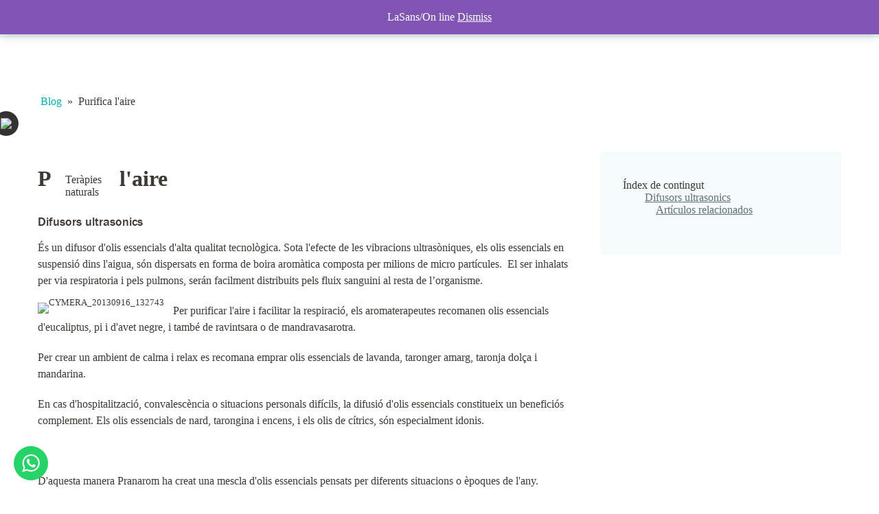

--- FILE ---
content_type: text/html; charset=UTF-8
request_url: https://farmacialasans.com/purifica-laire/
body_size: 63096
content:
<!DOCTYPE html>
<html lang="ca" >
<head>
<meta charset="UTF-8">
<meta name="viewport" content="width=device-width, initial-scale=1.0">
<!-- WP_HEAD() START -->
<link rel="preload" as="style" href="https://use.typekit.net/jga6xmq.css">
<link rel="stylesheet" href="https://use.typekit.net/jga6xmq.css">
<meta name='robots' content='index, follow, max-image-preview:large, max-snippet:-1, max-video-preview:-1' />
	<style>img:is([sizes="auto" i], [sizes^="auto," i]) { contain-intrinsic-size: 3000px 1500px }</style>
	
<!-- Google Tag Manager for WordPress by gtm4wp.com -->
<script data-cfasync="false" data-pagespeed-no-defer>
	var gtm4wp_datalayer_name = "dataLayer";
	var dataLayer = dataLayer || [];
</script>
<!-- End Google Tag Manager for WordPress by gtm4wp.com -->
	<!-- This site is optimized with the Yoast SEO plugin v22.6 - https://yoast.com/wordpress/plugins/seo/ -->
	<title>Purifica l&#039;aire - Farmàcia laSans</title>
	<link rel="canonical" href="https://farmacialasans.com/purifica-laire/" />
	<meta property="og:locale" content="ca_ES" />
	<meta property="og:type" content="article" />
	<meta property="og:title" content="NULL" />
	<meta property="og:description" content="NULL" />
	<meta property="og:url" content="https://farmacialasans.com/purifica-laire/" />
	<meta property="og:site_name" content="Farmàcia laSans" />
	<meta property="article:publisher" content="https://www.facebook.com/farmacialasans" />
	<meta property="article:published_time" content="2013-09-16T13:57:44+00:00" />
	<meta property="article:modified_time" content="2021-11-15T13:53:25+00:00" />
	<meta property="og:image" content="https://farmacialasans.com/wp-content/uploads/2021/11/difusors-pranarom.png" />
	<meta property="og:image:width" content="724" />
	<meta property="og:image:height" content="261" />
	<meta property="og:image:type" content="image/png" />
	<meta name="author" content="luan" />
	<meta name="twitter:card" content="summary_large_image" />
	<meta name="twitter:title" content="NULL" />
	<meta name="twitter:description" content="NULL" />
	<meta name="twitter:label1" content="Escrit per" />
	<meta name="twitter:data1" content="luan" />
	<meta name="twitter:label2" content="Temps estimat de lectura" />
	<meta name="twitter:data2" content="2 minuts" />
	<script type="application/ld+json" class="yoast-schema-graph">{"@context":"https://schema.org","@graph":[{"@type":"Article","@id":"https://farmacialasans.com/purifica-laire/#article","isPartOf":{"@id":"https://farmacialasans.com/purifica-laire/"},"author":{"name":"luan","@id":"https://farmacialasans.com/#/schema/person/71f72ab71ec8b2b4025ee2182a3443e8"},"headline":"Purifica l'aire","datePublished":"2013-09-16T13:57:44+00:00","dateModified":"2021-11-15T13:53:25+00:00","mainEntityOfPage":{"@id":"https://farmacialasans.com/purifica-laire/"},"wordCount":358,"commentCount":0,"publisher":{"@id":"https://farmacialasans.com/#organization"},"image":{"@id":"https://farmacialasans.com/purifica-laire/#primaryimage"},"thumbnailUrl":"https://farmacialasans.com/wp-content/uploads/2021/11/difusors-pranarom.png","articleSection":["Teràpies naturals"],"inLanguage":"ca","potentialAction":[{"@type":"CommentAction","name":"Comment","target":["https://farmacialasans.com/purifica-laire/#respond"]}]},{"@type":"WebPage","@id":"https://farmacialasans.com/purifica-laire/","url":"https://farmacialasans.com/purifica-laire/","name":"Purifica l'aire - Farmàcia laSans","isPartOf":{"@id":"https://farmacialasans.com/#website"},"primaryImageOfPage":{"@id":"https://farmacialasans.com/purifica-laire/#primaryimage"},"image":{"@id":"https://farmacialasans.com/purifica-laire/#primaryimage"},"thumbnailUrl":"https://farmacialasans.com/wp-content/uploads/2021/11/difusors-pranarom.png","datePublished":"2013-09-16T13:57:44+00:00","dateModified":"2021-11-15T13:53:25+00:00","breadcrumb":{"@id":"https://farmacialasans.com/purifica-laire/#breadcrumb"},"inLanguage":"ca","potentialAction":[{"@type":"ReadAction","target":["https://farmacialasans.com/purifica-laire/"]}]},{"@type":"ImageObject","inLanguage":"ca","@id":"https://farmacialasans.com/purifica-laire/#primaryimage","url":"https://farmacialasans.com/wp-content/uploads/2021/11/difusors-pranarom.png","contentUrl":"https://farmacialasans.com/wp-content/uploads/2021/11/difusors-pranarom.png","width":724,"height":261},{"@type":"BreadcrumbList","@id":"https://farmacialasans.com/purifica-laire/#breadcrumb","itemListElement":[{"@type":"ListItem","position":1,"name":"Inici","item":"https://farmacialasans.com/"},{"@type":"ListItem","position":2,"name":"Blog","item":"https://farmacialasans.com/blog/"},{"@type":"ListItem","position":3,"name":"Teràpies naturals","item":"https://farmacialasans.com/category/terapies-naturals/"},{"@type":"ListItem","position":4,"name":"Purifica l'aire"}]},{"@type":"WebSite","@id":"https://farmacialasans.com/#website","url":"https://farmacialasans.com/","name":"Farmàcia laSans","description":"farmàcia laSans OLOT. Prescipció farmaceútica amb valors afegits","publisher":{"@id":"https://farmacialasans.com/#organization"},"potentialAction":[{"@type":"SearchAction","target":{"@type":"EntryPoint","urlTemplate":"https://farmacialasans.com/?s={search_term_string}"},"query-input":"required name=search_term_string"}],"inLanguage":"ca"},{"@type":"Organization","@id":"https://farmacialasans.com/#organization","name":"farmacia laSans","url":"https://farmacialasans.com/","logo":{"@type":"ImageObject","inLanguage":"ca","@id":"https://farmacialasans.com/#/schema/logo/image/","url":"https://farmacialasans.com/wp-content/uploads/2022/04/lasanslogo.png","contentUrl":"https://farmacialasans.com/wp-content/uploads/2022/04/lasanslogo.png","width":192,"height":192,"caption":"farmacia laSans"},"image":{"@id":"https://farmacialasans.com/#/schema/logo/image/"},"sameAs":["https://www.facebook.com/farmacialasans","https://www.instagram.com/farmaciasans/","https://business.google.com/dashboard/l/07937465410697224059?gmbsrc=ww-ww-ot-gs-z-gmb-l-z-h~z-ogb-u"]},{"@type":"Person","@id":"https://farmacialasans.com/#/schema/person/71f72ab71ec8b2b4025ee2182a3443e8","name":"luan","image":{"@type":"ImageObject","inLanguage":"ca","@id":"https://farmacialasans.com/#/schema/person/image/","url":"https://secure.gravatar.com/avatar/26c4ebd9a6e8f5bdf96e36eceb2795ff?s=96&d=mm&r=g","contentUrl":"https://secure.gravatar.com/avatar/26c4ebd9a6e8f5bdf96e36eceb2795ff?s=96&d=mm&r=g","caption":"luan"},"url":"https://farmacialasans.com/author/luan/"}]}</script>
	<!-- / Yoast SEO plugin. -->


<link rel='dns-prefetch' href='//capi-automation.s3.us-east-2.amazonaws.com' />
<link rel="alternate" type="application/rss+xml" title="Farmàcia laSans &raquo; Purifica l&#039;aire Canal dels comentaris" href="https://farmacialasans.com/purifica-laire/feed/" />
<link rel='stylesheet' id='wp-block-library-css' href='https://farmacialasans.com/wp-includes/css/dist/block-library/style.min.css?ver=11fc8639da5a7bc976e600c64c7cd530' type='text/css' media='all' />
<style id='classic-theme-styles-inline-css' type='text/css'>
/*! This file is auto-generated */
.wp-block-button__link{color:#fff;background-color:#32373c;border-radius:9999px;box-shadow:none;text-decoration:none;padding:calc(.667em + 2px) calc(1.333em + 2px);font-size:1.125em}.wp-block-file__button{background:#32373c;color:#fff;text-decoration:none}
</style>
<style id='global-styles-inline-css' type='text/css'>
:root{--wp--preset--aspect-ratio--square: 1;--wp--preset--aspect-ratio--4-3: 4/3;--wp--preset--aspect-ratio--3-4: 3/4;--wp--preset--aspect-ratio--3-2: 3/2;--wp--preset--aspect-ratio--2-3: 2/3;--wp--preset--aspect-ratio--16-9: 16/9;--wp--preset--aspect-ratio--9-16: 9/16;--wp--preset--color--black: #000000;--wp--preset--color--cyan-bluish-gray: #abb8c3;--wp--preset--color--white: #ffffff;--wp--preset--color--pale-pink: #f78da7;--wp--preset--color--vivid-red: #cf2e2e;--wp--preset--color--luminous-vivid-orange: #ff6900;--wp--preset--color--luminous-vivid-amber: #fcb900;--wp--preset--color--light-green-cyan: #7bdcb5;--wp--preset--color--vivid-green-cyan: #00d084;--wp--preset--color--pale-cyan-blue: #8ed1fc;--wp--preset--color--vivid-cyan-blue: #0693e3;--wp--preset--color--vivid-purple: #9b51e0;--wp--preset--gradient--vivid-cyan-blue-to-vivid-purple: linear-gradient(135deg,rgba(6,147,227,1) 0%,rgb(155,81,224) 100%);--wp--preset--gradient--light-green-cyan-to-vivid-green-cyan: linear-gradient(135deg,rgb(122,220,180) 0%,rgb(0,208,130) 100%);--wp--preset--gradient--luminous-vivid-amber-to-luminous-vivid-orange: linear-gradient(135deg,rgba(252,185,0,1) 0%,rgba(255,105,0,1) 100%);--wp--preset--gradient--luminous-vivid-orange-to-vivid-red: linear-gradient(135deg,rgba(255,105,0,1) 0%,rgb(207,46,46) 100%);--wp--preset--gradient--very-light-gray-to-cyan-bluish-gray: linear-gradient(135deg,rgb(238,238,238) 0%,rgb(169,184,195) 100%);--wp--preset--gradient--cool-to-warm-spectrum: linear-gradient(135deg,rgb(74,234,220) 0%,rgb(151,120,209) 20%,rgb(207,42,186) 40%,rgb(238,44,130) 60%,rgb(251,105,98) 80%,rgb(254,248,76) 100%);--wp--preset--gradient--blush-light-purple: linear-gradient(135deg,rgb(255,206,236) 0%,rgb(152,150,240) 100%);--wp--preset--gradient--blush-bordeaux: linear-gradient(135deg,rgb(254,205,165) 0%,rgb(254,45,45) 50%,rgb(107,0,62) 100%);--wp--preset--gradient--luminous-dusk: linear-gradient(135deg,rgb(255,203,112) 0%,rgb(199,81,192) 50%,rgb(65,88,208) 100%);--wp--preset--gradient--pale-ocean: linear-gradient(135deg,rgb(255,245,203) 0%,rgb(182,227,212) 50%,rgb(51,167,181) 100%);--wp--preset--gradient--electric-grass: linear-gradient(135deg,rgb(202,248,128) 0%,rgb(113,206,126) 100%);--wp--preset--gradient--midnight: linear-gradient(135deg,rgb(2,3,129) 0%,rgb(40,116,252) 100%);--wp--preset--font-size--small: 13px;--wp--preset--font-size--medium: 20px;--wp--preset--font-size--large: 36px;--wp--preset--font-size--x-large: 42px;--wp--preset--spacing--20: 0.44rem;--wp--preset--spacing--30: 0.67rem;--wp--preset--spacing--40: 1rem;--wp--preset--spacing--50: 1.5rem;--wp--preset--spacing--60: 2.25rem;--wp--preset--spacing--70: 3.38rem;--wp--preset--spacing--80: 5.06rem;--wp--preset--shadow--natural: 6px 6px 9px rgba(0, 0, 0, 0.2);--wp--preset--shadow--deep: 12px 12px 50px rgba(0, 0, 0, 0.4);--wp--preset--shadow--sharp: 6px 6px 0px rgba(0, 0, 0, 0.2);--wp--preset--shadow--outlined: 6px 6px 0px -3px rgba(255, 255, 255, 1), 6px 6px rgba(0, 0, 0, 1);--wp--preset--shadow--crisp: 6px 6px 0px rgba(0, 0, 0, 1);}:where(.is-layout-flex){gap: 0.5em;}:where(.is-layout-grid){gap: 0.5em;}body .is-layout-flex{display: flex;}.is-layout-flex{flex-wrap: wrap;align-items: center;}.is-layout-flex > :is(*, div){margin: 0;}body .is-layout-grid{display: grid;}.is-layout-grid > :is(*, div){margin: 0;}:where(.wp-block-columns.is-layout-flex){gap: 2em;}:where(.wp-block-columns.is-layout-grid){gap: 2em;}:where(.wp-block-post-template.is-layout-flex){gap: 1.25em;}:where(.wp-block-post-template.is-layout-grid){gap: 1.25em;}.has-black-color{color: var(--wp--preset--color--black) !important;}.has-cyan-bluish-gray-color{color: var(--wp--preset--color--cyan-bluish-gray) !important;}.has-white-color{color: var(--wp--preset--color--white) !important;}.has-pale-pink-color{color: var(--wp--preset--color--pale-pink) !important;}.has-vivid-red-color{color: var(--wp--preset--color--vivid-red) !important;}.has-luminous-vivid-orange-color{color: var(--wp--preset--color--luminous-vivid-orange) !important;}.has-luminous-vivid-amber-color{color: var(--wp--preset--color--luminous-vivid-amber) !important;}.has-light-green-cyan-color{color: var(--wp--preset--color--light-green-cyan) !important;}.has-vivid-green-cyan-color{color: var(--wp--preset--color--vivid-green-cyan) !important;}.has-pale-cyan-blue-color{color: var(--wp--preset--color--pale-cyan-blue) !important;}.has-vivid-cyan-blue-color{color: var(--wp--preset--color--vivid-cyan-blue) !important;}.has-vivid-purple-color{color: var(--wp--preset--color--vivid-purple) !important;}.has-black-background-color{background-color: var(--wp--preset--color--black) !important;}.has-cyan-bluish-gray-background-color{background-color: var(--wp--preset--color--cyan-bluish-gray) !important;}.has-white-background-color{background-color: var(--wp--preset--color--white) !important;}.has-pale-pink-background-color{background-color: var(--wp--preset--color--pale-pink) !important;}.has-vivid-red-background-color{background-color: var(--wp--preset--color--vivid-red) !important;}.has-luminous-vivid-orange-background-color{background-color: var(--wp--preset--color--luminous-vivid-orange) !important;}.has-luminous-vivid-amber-background-color{background-color: var(--wp--preset--color--luminous-vivid-amber) !important;}.has-light-green-cyan-background-color{background-color: var(--wp--preset--color--light-green-cyan) !important;}.has-vivid-green-cyan-background-color{background-color: var(--wp--preset--color--vivid-green-cyan) !important;}.has-pale-cyan-blue-background-color{background-color: var(--wp--preset--color--pale-cyan-blue) !important;}.has-vivid-cyan-blue-background-color{background-color: var(--wp--preset--color--vivid-cyan-blue) !important;}.has-vivid-purple-background-color{background-color: var(--wp--preset--color--vivid-purple) !important;}.has-black-border-color{border-color: var(--wp--preset--color--black) !important;}.has-cyan-bluish-gray-border-color{border-color: var(--wp--preset--color--cyan-bluish-gray) !important;}.has-white-border-color{border-color: var(--wp--preset--color--white) !important;}.has-pale-pink-border-color{border-color: var(--wp--preset--color--pale-pink) !important;}.has-vivid-red-border-color{border-color: var(--wp--preset--color--vivid-red) !important;}.has-luminous-vivid-orange-border-color{border-color: var(--wp--preset--color--luminous-vivid-orange) !important;}.has-luminous-vivid-amber-border-color{border-color: var(--wp--preset--color--luminous-vivid-amber) !important;}.has-light-green-cyan-border-color{border-color: var(--wp--preset--color--light-green-cyan) !important;}.has-vivid-green-cyan-border-color{border-color: var(--wp--preset--color--vivid-green-cyan) !important;}.has-pale-cyan-blue-border-color{border-color: var(--wp--preset--color--pale-cyan-blue) !important;}.has-vivid-cyan-blue-border-color{border-color: var(--wp--preset--color--vivid-cyan-blue) !important;}.has-vivid-purple-border-color{border-color: var(--wp--preset--color--vivid-purple) !important;}.has-vivid-cyan-blue-to-vivid-purple-gradient-background{background: var(--wp--preset--gradient--vivid-cyan-blue-to-vivid-purple) !important;}.has-light-green-cyan-to-vivid-green-cyan-gradient-background{background: var(--wp--preset--gradient--light-green-cyan-to-vivid-green-cyan) !important;}.has-luminous-vivid-amber-to-luminous-vivid-orange-gradient-background{background: var(--wp--preset--gradient--luminous-vivid-amber-to-luminous-vivid-orange) !important;}.has-luminous-vivid-orange-to-vivid-red-gradient-background{background: var(--wp--preset--gradient--luminous-vivid-orange-to-vivid-red) !important;}.has-very-light-gray-to-cyan-bluish-gray-gradient-background{background: var(--wp--preset--gradient--very-light-gray-to-cyan-bluish-gray) !important;}.has-cool-to-warm-spectrum-gradient-background{background: var(--wp--preset--gradient--cool-to-warm-spectrum) !important;}.has-blush-light-purple-gradient-background{background: var(--wp--preset--gradient--blush-light-purple) !important;}.has-blush-bordeaux-gradient-background{background: var(--wp--preset--gradient--blush-bordeaux) !important;}.has-luminous-dusk-gradient-background{background: var(--wp--preset--gradient--luminous-dusk) !important;}.has-pale-ocean-gradient-background{background: var(--wp--preset--gradient--pale-ocean) !important;}.has-electric-grass-gradient-background{background: var(--wp--preset--gradient--electric-grass) !important;}.has-midnight-gradient-background{background: var(--wp--preset--gradient--midnight) !important;}.has-small-font-size{font-size: var(--wp--preset--font-size--small) !important;}.has-medium-font-size{font-size: var(--wp--preset--font-size--medium) !important;}.has-large-font-size{font-size: var(--wp--preset--font-size--large) !important;}.has-x-large-font-size{font-size: var(--wp--preset--font-size--x-large) !important;}
:where(.wp-block-post-template.is-layout-flex){gap: 1.25em;}:where(.wp-block-post-template.is-layout-grid){gap: 1.25em;}
:where(.wp-block-columns.is-layout-flex){gap: 2em;}:where(.wp-block-columns.is-layout-grid){gap: 2em;}
:root :where(.wp-block-pullquote){font-size: 1.5em;line-height: 1.6;}
</style>
<link rel='stylesheet' id='swiper-css' href='https://farmacialasans.com/wp-content/plugins/my-custom-functionality-master/assets/css/swiper.min.css?ver=11fc8639da5a7bc976e600c64c7cd530' type='text/css' media='all' />
<link rel='stylesheet' id='oxygen-css' href='https://farmacialasans.com/wp-content/plugins/oxygen/component-framework/oxygen.css?ver=4.8.2' type='text/css' media='all' />
<link rel='stylesheet' id='woocommerce-layout-css' href='https://farmacialasans.com/wp-content/plugins/woocommerce/assets/css/woocommerce-layout.css?ver=8.8.6' type='text/css' media='all' />
<link rel='stylesheet' id='woocommerce-smallscreen-css' href='https://farmacialasans.com/wp-content/plugins/woocommerce/assets/css/woocommerce-smallscreen.css?ver=8.8.6' type='text/css' media='only screen and (max-width: 768px)' />
<link rel='stylesheet' id='woocommerce-general-css' href='https://farmacialasans.com/wp-content/plugins/woocommerce/assets/css/woocommerce.css?ver=8.8.6' type='text/css' media='all' />
<style id='woocommerce-inline-inline-css' type='text/css'>
.woocommerce form .form-row .required { visibility: visible; }
</style>
<style id='wpgb-head-inline-css' type='text/css'>
.wp-grid-builder:not(.wpgb-template),.wpgb-facet{opacity:0.01}.wpgb-facet fieldset{margin:0;padding:0;border:none;outline:none;box-shadow:none}.wpgb-facet fieldset:last-child{margin-bottom:40px;}.wpgb-facet fieldset legend.wpgb-sr-only{height:1px;width:1px}
</style>
<link rel='stylesheet' id='photoswipe-css' href='https://farmacialasans.com/wp-content/plugins/woocommerce/assets/css/photoswipe/photoswipe.min.css?ver=8.8.6' type='text/css' media='all' />
<link rel='stylesheet' id='photoswipe-default-skin-css' href='https://farmacialasans.com/wp-content/plugins/woocommerce/assets/css/photoswipe/default-skin/default-skin.min.css?ver=8.8.6' type='text/css' media='all' />
<script type="text/javascript" src="https://farmacialasans.com/wp-includes/js/jquery/jquery.min.js?ver=3.7.1" id="jquery-core-js"></script>
<script type="text/javascript" src="https://farmacialasans.com/wp-content/plugins/woocommerce/assets/js/jquery-blockui/jquery.blockUI.min.js?ver=2.7.0-wc.8.8.6" id="jquery-blockui-js" defer="defer" data-wp-strategy="defer"></script>
<script type="text/javascript" id="wc-add-to-cart-js-extra">
/* <![CDATA[ */
var wc_add_to_cart_params = {"ajax_url":"\/wp-admin\/admin-ajax.php","wc_ajax_url":"\/?wc-ajax=%%endpoint%%","i18n_view_cart":"View cart","cart_url":"https:\/\/farmacialasans.com\/cistella\/","is_cart":"","cart_redirect_after_add":"no"};
/* ]]> */
</script>
<script type="text/javascript" src="https://farmacialasans.com/wp-content/plugins/woocommerce/assets/js/frontend/add-to-cart.min.js?ver=8.8.6" id="wc-add-to-cart-js" defer="defer" data-wp-strategy="defer"></script>
<script type="text/javascript" src="https://farmacialasans.com/wp-content/plugins/woocommerce/assets/js/js-cookie/js.cookie.min.js?ver=2.1.4-wc.8.8.6" id="js-cookie-js" defer="defer" data-wp-strategy="defer"></script>
<script type="text/javascript" id="woocommerce-js-extra">
/* <![CDATA[ */
var woocommerce_params = {"ajax_url":"\/wp-admin\/admin-ajax.php","wc_ajax_url":"\/?wc-ajax=%%endpoint%%"};
/* ]]> */
</script>
<script type="text/javascript" src="https://farmacialasans.com/wp-content/plugins/woocommerce/assets/js/frontend/woocommerce.min.js?ver=8.8.6" id="woocommerce-js" defer="defer" data-wp-strategy="defer"></script>
<script type="text/javascript" src="https://farmacialasans.com/wp-content/plugins/woocommerce/assets/js/zoom/jquery.zoom.min.js?ver=1.7.21-wc.8.8.6" id="zoom-js" defer="defer" data-wp-strategy="defer"></script>
<script type="text/javascript" src="https://farmacialasans.com/wp-content/plugins/woocommerce/assets/js/flexslider/jquery.flexslider.min.js?ver=2.7.2-wc.8.8.6" id="flexslider-js" defer="defer" data-wp-strategy="defer"></script>
<script type="text/javascript" src="https://farmacialasans.com/wp-content/plugins/woocommerce/assets/js/photoswipe/photoswipe.min.js?ver=4.1.1-wc.8.8.6" id="photoswipe-js" defer="defer" data-wp-strategy="defer"></script>
<script type="text/javascript" src="https://farmacialasans.com/wp-content/plugins/woocommerce/assets/js/photoswipe/photoswipe-ui-default.min.js?ver=4.1.1-wc.8.8.6" id="photoswipe-ui-default-js" defer="defer" data-wp-strategy="defer"></script>
<script type="text/javascript" id="wc-single-product-js-extra">
/* <![CDATA[ */
var wc_single_product_params = {"i18n_required_rating_text":"Please select a rating","review_rating_required":"yes","flexslider":{"rtl":false,"animation":"slide","smoothHeight":true,"directionNav":false,"controlNav":"thumbnails","slideshow":false,"animationSpeed":500,"animationLoop":false,"allowOneSlide":false},"zoom_enabled":"1","zoom_options":[],"photoswipe_enabled":"1","photoswipe_options":{"shareEl":false,"closeOnScroll":false,"history":false,"hideAnimationDuration":0,"showAnimationDuration":0},"flexslider_enabled":"1"};
/* ]]> */
</script>
<script type="text/javascript" src="https://farmacialasans.com/wp-content/plugins/woocommerce/assets/js/frontend/single-product.min.js?ver=8.8.6" id="wc-single-product-js" defer="defer" data-wp-strategy="defer"></script>
<link rel="https://api.w.org/" href="https://farmacialasans.com/wp-json/" /><link rel="alternate" title="JSON" type="application/json" href="https://farmacialasans.com/wp-json/wp/v2/posts/661" /><link rel="alternate" title="oEmbed (JSON)" type="application/json+oembed" href="https://farmacialasans.com/wp-json/oembed/1.0/embed?url=https%3A%2F%2Ffarmacialasans.com%2Fpurifica-laire%2F" />
<link rel="alternate" title="oEmbed (XML)" type="text/xml+oembed" href="https://farmacialasans.com/wp-json/oembed/1.0/embed?url=https%3A%2F%2Ffarmacialasans.com%2Fpurifica-laire%2F&#038;format=xml" />
<meta name="facebook-domain-verification" content="yld0i4wxuo2llab7jlu3xhbhd3i94c" />
<!-- This website runs the Product Feed PRO for WooCommerce by AdTribes.io plugin - version 13.3.2 -->
<noscript><style>.wp-grid-builder .wpgb-card.wpgb-card-hidden .wpgb-card-wrapper{opacity:1!important;visibility:visible!important;transform:none!important}.wpgb-facet {opacity:1!important;pointer-events:auto!important}.wpgb-facet *:not(.wpgb-pagination-facet){display:none}</style></noscript><style>

	button.tawk-custom-color.tawk-custom-border-color.tawk-button{
	border-radius: 5px 5px 0px 0px;
    width: 180px;
    height: 90px;
    padding: 0px 15px;
    bottom: 0px;
    left: 0px;
    position: absolute;
    z-index: 1000;
    border: 0px;
}

@media(max-width: 768px){
	.tawk-text-truncate {
    max-width: 100%;
    display: block;
    overflow: hidden;
    text-overflow: ellipsis;
    white-space: normal;
    text-align: center;
    font-size: 15px;
    line-height: 1;
}
	button.tawk-custom-color.tawk-custom-border-color.tawk-button{	
	  border-radius: 5px 5px 0px 0px!important;
    width: 80px!important;
    height: 80px!important;
    padding: 0px 0px!important;
    left: 50%!important;
    position: absolute!important;
    z-index: 1001!important;
    border: 0px!important;
    border-radius: 100%!important;
	}
}

</style>

<!-- Google Tag Manager for WordPress by gtm4wp.com -->
<!-- GTM Container placement set to automatic -->
<script data-cfasync="false" data-pagespeed-no-defer>
	var dataLayer_content = {"pagePostType":"post","pagePostType2":"single-post","pageCategory":["terapies-naturals"],"pagePostAuthor":"luan"};
	dataLayer.push( dataLayer_content );
</script>
<script data-cfasync="false">
(function(w,d,s,l,i){w[l]=w[l]||[];w[l].push({'gtm.start':
new Date().getTime(),event:'gtm.js'});var f=d.getElementsByTagName(s)[0],
j=d.createElement(s),dl=l!='dataLayer'?'&l='+l:'';j.async=true;j.src=
'//www.googletagmanager.com/gtm.js?id='+i+dl;f.parentNode.insertBefore(j,f);
})(window,document,'script','dataLayer','GTM-5KCSZNNG');
</script>
<!-- End Google Tag Manager for WordPress by gtm4wp.com -->		<script>
			document.documentElement.className = document.documentElement.className.replace('no-js', 'js');
		</script>
				<style>
			.no-js img.lazyload {
				display: none;
			}

			figure.wp-block-image img.lazyloading {
				min-width: 150px;
			}

						.lazyload, .lazyloading {
				opacity: 0;
			}

			.lazyloaded {
				opacity: 1;
				transition: opacity 400ms;
				transition-delay: 0ms;
			}

					</style>
		<!-- This site is powered by WooCommerce Redsys Gateway Light v.6.1.2 - https://es.wordpress.org/plugins/woo-redsys-gateway-light/ -->	<noscript><style>.woocommerce-product-gallery{ opacity: 1 !important; }</style></noscript>
	
<script type="text/javascript" src="https://www.googletagmanager.com/gtag/js?id=UA-224091001-1" id="google_gtagjs-js" async=""></script>

<script type="text/javascript" id="google_gtagjs-js-after">
window.dataLayer = window.dataLayer || [];function gtag(){dataLayer.push(arguments);}
gtag('set', 'linker', {"domains":["farmacialasans.com"]} );
gtag("js", new Date());
gtag("set", "developer_id.dZTNiMT", true);
gtag("config", "UA-224091001-1", {"anonymize_ip":true});
gtag("config", "G-GC613K2GTC");
</script>
			<script  type="text/javascript">
				!function(f,b,e,v,n,t,s){if(f.fbq)return;n=f.fbq=function(){n.callMethod?
					n.callMethod.apply(n,arguments):n.queue.push(arguments)};if(!f._fbq)f._fbq=n;
					n.push=n;n.loaded=!0;n.version='2.0';n.queue=[];t=b.createElement(e);t.async=!0;
					t.src=v;s=b.getElementsByTagName(e)[0];s.parentNode.insertBefore(t,s)}(window,
					document,'script','https://connect.facebook.net/en_US/fbevents.js');
			</script>
			<!-- WooCommerce Facebook Integration Begin -->
			<script  type="text/javascript">

				fbq('init', '3248518302050168', {}, {
    "agent": "woocommerce_0-8.8.6-3.5.15"
});

				document.addEventListener( 'DOMContentLoaded', function() {
					// Insert placeholder for events injected when a product is added to the cart through AJAX.
					document.body.insertAdjacentHTML( 'beforeend', '<div class=\"wc-facebook-pixel-event-placeholder\"></div>' );
				}, false );

			</script>
			<!-- WooCommerce Facebook Integration End -->
			<link rel="icon" href="https://farmacialasans.com/wp-content/uploads/2021/10/favicon.png" sizes="32x32" />
<link rel="icon" href="https://farmacialasans.com/wp-content/uploads/2021/10/favicon.png" sizes="192x192" />
<link rel="apple-touch-icon" href="https://farmacialasans.com/wp-content/uploads/2021/10/favicon.png" />
<meta name="msapplication-TileImage" content="https://farmacialasans.com/wp-content/uploads/2021/10/favicon.png" />
		<style type="text/css" id="wp-custom-css">
			body.page-id-19074 {
 @import url('https://fonts.googleapis.com/css2?family=Inter:ital,opsz,wght@0,14..32,100..900;1,14..32,100..900&display=swap');
}

a.mega-menu-link {
	font-weight:500!important;
}

.max-mega-menu .widget_text a {
	color:#ffffff;
}

.oxy-woo-checkout .woocommerce-checkout #payment ul.payment_methods li {
    display: flex;
    flex-wrap: wrap;
    align-items: center;
}

@media(max-width: 480px){
.oxy-woo-checkout .woocommerce-checkout #payment ul.payment_methods li {
    display: flex;
    flex-wrap: wrap;
    FLEX-DIRECTION: column;
    align-items: baseline;
	}
	
	
}



button.tawk-custom-color.tawk-custom-border-color.tawk-button{
	border-radius: 5px 5px 0px 0px;
    width: 180px;
    height: 90px;
    padding: 0px 15px;
    bottom: 0px;
    left: 0px;
    position: absolute;
    z-index: 1000;
    border: 0px;
}

@media(max-width: 768px){
	.tawk-text-truncate {
    max-width: 100%;
    display: block;
    overflow: hidden;
    text-overflow: ellipsis;
    white-space: normal;
    text-align: center;
    font-size: 15px;
    line-height: 1;
}
	button.tawk-custom-color.tawk-custom-border-color.tawk-button{	
	  border-radius: 5px 5px 0px 0px!important;
    width: 80px!important;
    height: 80px!important;
    padding: 0px 0px!important;
    left: 50%!important;
    position: absolute!important;
    z-index: 1001!important;
    border: 0px!important;
    border-radius: 100%!important;
	}
}

aside#moove_gdpr_cookie_info_bar {
    z-index: 20000000001;
}
@media(max-width: 600px){
fieldset#field_2_5 .gfield_consent_label {
    font-size: 14px;
}
}

div#field_2_9 label {
    display: none;
}		</style>
		<link rel='stylesheet' id='oxygen-cache-86-css' href='//farmacialasans.com/wp-content/uploads/oxygen/css/header-i-footer-86.css?cache=1707246645&#038;ver=6.7.4' type='text/css' media='all' />
<link rel='stylesheet' id='oxygen-universal-styles-css' href='//farmacialasans.com/wp-content/uploads/oxygen/css/universal.css?cache=1729866185&#038;ver=6.7.4' type='text/css' media='all' />
<!-- END OF WP_HEAD() -->
</head>
<body data-rsssl=1 class="post-template-default single single-post postid-661 single-format-standard wp-custom-logo  wp-embed-responsive theme-oxygen-is-not-a-theme oxygen-body woocommerce-demo-store woocommerce-no-js" >


<!-- GTM Container placement set to automatic -->
<!-- Google Tag Manager (noscript) -->
				<noscript><iframe src="https://www.googletagmanager.com/ns.html?id=GTM-5KCSZNNG" height="0" width="0" style="display:none;visibility:hidden" aria-hidden="true"></iframe></noscript>
<!-- End Google Tag Manager (noscript) -->


	
<!-- GTM Container placement set to automatic -->
<!-- Google Tag Manager (noscript) -->					<header id="_header-145-86" class="oxy-header-wrapper oxy-sticky-header  oxy-header" ><div id="_header_row-146-86" class="oxy-header-row" ><div class="oxy-header-container"><div id="_header_left-147-86" class="oxy-header-left" >
		<div id="-pro-menu-112-86" class="oxy-pro-menu " ><div class="oxy-pro-menu-mobile-open-icon  oxy-pro-menu-off-canvas-trigger oxy-pro-menu-off-canvas-right" data-off-canvas-alignment="right"><svg id="-pro-menu-112-86-open-icon"><use xlink:href="#FontAwesomeicon-bars"></use></svg></div>

                
        <div class="oxy-pro-menu-container  oxy-pro-menu-dropdown-links-visible-on-mobile oxy-pro-menu-dropdown-links-toggle oxy-pro-menu-show-dropdown" data-aos-duration="400" 

             data-oxy-pro-menu-dropdown-animation="fade-up"
             data-oxy-pro-menu-dropdown-animation-duration="0.4"
             data-entire-parent-toggles-dropdown="true"

                          data-oxy-pro-menu-off-canvas-animation="fade-right"
             
                          data-oxy-pro-menu-dropdown-animation-duration="0.4"
             
                          data-oxy-pro-menu-dropdown-links-on-mobile="toggle">
             
            <div class="menu-header-left-container"><ul id="menu-header-left" class="oxy-pro-menu-list"><li id="menu-item-2090" class="menu-item menu-item-type-custom menu-item-object-custom menu-item-has-children menu-item-2090"><a href="/lasans/lessencia-de-lasans">LaSans</a>
<ul class="sub-menu">
	<li id="menu-item-2089" class="menu-item menu-item-type-post_type menu-item-object-page menu-item-has-children menu-item-2089"><a href="https://farmacialasans.com/lasans/lessencia-de-lasans/">L’essència de LaSans</a>
	<ul class="sub-menu">
		<li id="menu-item-2091" class="menu-item menu-item-type-custom menu-item-object-custom menu-item-2091"><a href="/lasans/lessencia-de-lasans/#que">Què</a></li>
		<li id="menu-item-2092" class="menu-item menu-item-type-custom menu-item-object-custom menu-item-2092"><a href="/lasans/lessencia-de-lasans/#qui">Qui</a></li>
		<li id="menu-item-2093" class="menu-item menu-item-type-custom menu-item-object-custom menu-item-2093"><a href="/lasans/lessencia-de-lasans/#com">Com</a></li>
		<li id="menu-item-2094" class="menu-item menu-item-type-custom menu-item-object-custom menu-item-2094"><a href="/lasans/lessencia-de-lasans/#perque">Perquè</a></li>
	</ul>
</li>
	<li id="menu-item-2095" class="menu-item menu-item-type-post_type menu-item-object-page menu-item-has-children menu-item-2095"><a href="https://farmacialasans.com/lasans/equip/">Equip /</a>
	<ul class="sub-menu">
		<li id="menu-item-2096" class="menu-item menu-item-type-custom menu-item-object-custom menu-item-2096"><a href="/lasans/equip/#clara">Clara</a></li>
		<li id="menu-item-2097" class="menu-item menu-item-type-custom menu-item-object-custom menu-item-2097"><a href="/lasans/equip/#silvia">Sylvia</a></li>
		<li id="menu-item-2099" class="menu-item menu-item-type-custom menu-item-object-custom menu-item-2099"><a href="/lasans/equip/#aishatu">Aishatu</a></li>
		<li id="menu-item-2100" class="menu-item menu-item-type-custom menu-item-object-custom menu-item-2100"><a href="/lasans/equip/#irene">Irene</a></li>
		<li id="menu-item-3315" class="menu-item menu-item-type-custom menu-item-object-custom menu-item-3315"><a href="/lasans/equip/#soraya">Soraya</a></li>
	</ul>
</li>
</ul>
</li>
<li id="menu-item-2629" class="menu-item menu-item-type-post_type_archive menu-item-object-servei menu-item-has-children menu-item-2629"><a href="https://farmacialasans.com/serveis/">Serveis</a>
<ul class="sub-menu">
	<li id="menu-item-2103" class="menu-item menu-item-type-custom menu-item-object-custom menu-item-has-children menu-item-2103"><a href="/servei/acid-uric">Ànalisi</a>
	<ul class="sub-menu">
		<li id="menu-item-2105" class="menu-item menu-item-type-custom menu-item-object-custom menu-item-2105"><a href="/servei/acid-uric/">Àcid úric</a></li>
		<li id="menu-item-2106" class="menu-item menu-item-type-custom menu-item-object-custom menu-item-2106"><a href="/servei/colesterol-total/">Colesterol total</a></li>
		<li id="menu-item-2107" class="menu-item menu-item-type-custom menu-item-object-custom menu-item-2107"><a href="/servei/glucosa/">Glucosa</a></li>
		<li id="menu-item-2108" class="menu-item menu-item-type-custom menu-item-object-custom menu-item-2108"><a href="/servei/hemoglobina-glicada/">Hemoglobina glicada</a></li>
		<li id="menu-item-2109" class="menu-item menu-item-type-custom menu-item-object-custom menu-item-2109"><a href="/servei/perfil-lipidic/">Perfil Lipidic</a></li>
		<li id="menu-item-2110" class="menu-item menu-item-type-custom menu-item-object-custom menu-item-2110"><a href="/servei/triglicerids/">Triglicèrids</a></li>
	</ul>
</li>
	<li id="menu-item-2111" class="menu-item menu-item-type-custom menu-item-object-custom menu-item-has-children menu-item-2111"><a href="/servei/antigens-covid-19/">Test autodiagnòstic</a>
	<ul class="sub-menu">
		<li id="menu-item-2112" class="menu-item menu-item-type-custom menu-item-object-custom menu-item-2112"><a href="/servei/antigens-covid-19/">Antígens COVID-19</a></li>
		<li id="menu-item-2113" class="menu-item menu-item-type-custom menu-item-object-custom menu-item-2113"><a href="/servei/autotest-dovulacio/">Autotest d'ovulació</a></li>
		<li id="menu-item-2114" class="menu-item menu-item-type-custom menu-item-object-custom menu-item-2114"><a href="/servei/autotest-deteccio-de-drogues-dabus/">Autotest detecció de drogues d'abús</a></li>
		<li id="menu-item-2115" class="menu-item menu-item-type-custom menu-item-object-custom menu-item-2115"><a href="/servei/autotest-ferro/">Autotest ferro</a></li>
		<li id="menu-item-2116" class="menu-item menu-item-type-custom menu-item-object-custom menu-item-2116"><a href="/servei/autotest-helicobacter-pilory/">Autotest Helicobacter pilory</a></li>
		<li id="menu-item-2117" class="menu-item menu-item-type-custom menu-item-object-custom menu-item-2117"><a href="/servei/autotest-infeccio-dorina/">Autotest infecció d'orina</a></li>
		<li id="menu-item-2118" class="menu-item menu-item-type-custom menu-item-object-custom menu-item-2118"><a href="/servei/autotest-intolerancia-al-gluten/">Autotest intolerància al gluten</a></li>
		<li id="menu-item-2119" class="menu-item menu-item-type-custom menu-item-object-custom menu-item-2119"><a href="/servei/v-i-h-sida/">V.I.H. SIDA</a></li>
	</ul>
</li>
	<li id="menu-item-2120" class="menu-item menu-item-type-custom menu-item-object-custom menu-item-has-children menu-item-2120"><a href="/servei/analisi-capilar/">Altres serveis</a>
	<ul class="sub-menu">
		<li id="menu-item-2121" class="menu-item menu-item-type-custom menu-item-object-custom menu-item-2121"><a href="/servei/analisi-capilar/">Anàlisi capil·lar</a></li>
		<li id="menu-item-2122" class="menu-item menu-item-type-custom menu-item-object-custom menu-item-2122"><a href="/servei/analisis-de-la-pell/">Anàlisi de la pell</a></li>
		<li id="menu-item-2123" class="menu-item menu-item-type-custom menu-item-object-custom menu-item-2123"><a href="/servei/assessorament-dietetic-i-nutricional/">Assessorament dietètic i nutricional</a></li>
		<li id="menu-item-3090" class="menu-item menu-item-type-custom menu-item-object-custom menu-item-3090"><a href="https://farmacialasans.com/servei/control-osteoporosi/">Control Osteoporosi</a></li>
		<li id="menu-item-2124" class="menu-item menu-item-type-custom menu-item-object-custom menu-item-2124"><a href="/servei/control-de-risc-sindrome-metabolic/">Control de risc síndrome metabòlic</a></li>
		<li id="menu-item-2125" class="menu-item menu-item-type-custom menu-item-object-custom menu-item-2125"><a href="/servei/control-risc-cardiovascular-i-metabolic/">Control risc cardiovascular i metabòlic</a></li>
		<li id="menu-item-2126" class="menu-item menu-item-type-custom menu-item-object-custom menu-item-2126"><a href="/servei/deshabituacio-tabaquica/">Deshabituació tabàquica</a></li>
		<li id="menu-item-2127" class="menu-item menu-item-type-custom menu-item-object-custom menu-item-2127"><a href="/servei/deteccio-de-polls-i-tractaments/">Detecció de polls i tractaments</a></li>
		<li id="menu-item-2128" class="menu-item menu-item-type-custom menu-item-object-custom menu-item-2128"><a href="/servei/formulacio-magistral/">Formulació magistral</a></li>
		<li id="menu-item-2129" class="menu-item menu-item-type-custom menu-item-object-custom menu-item-2129"><a href="/servei/posem-arracades/">Posem Arracades</a></li>
		<li id="menu-item-2130" class="menu-item menu-item-type-custom menu-item-object-custom menu-item-2130"><a href="/servei/salut-integrativa/">Salut integrativa</a></li>
		<li id="menu-item-2131" class="menu-item menu-item-type-custom menu-item-object-custom menu-item-2131"><a href="/servei/spd-servei-personalitzat-de-dosificacio-de-medicaments/">SPD. Sistema Personalitzat de Dosificació de medicaments</a></li>
	</ul>
</li>
</ul>
</li>
<li id="menu-item-2132" class="menu-item menu-item-type-custom menu-item-object-custom menu-item-has-children menu-item-2132"><a href="/productes">Botiga</a>
<ul class="sub-menu">
	<li id="menu-item-2643" class="menu-item menu-item-type-taxonomy menu-item-object-product_cat menu-item-has-children menu-item-2643"><a href="https://farmacialasans.com/categoria-producte/cosmetica/">Cosmètica</a>
	<ul class="sub-menu">
		<li id="menu-item-2644" class="menu-item menu-item-type-taxonomy menu-item-object-product_cat menu-item-2644"><a href="https://farmacialasans.com/categoria-producte/cosmetica/corporal-cosmetica/">Corporal</a></li>
		<li id="menu-item-2645" class="menu-item menu-item-type-taxonomy menu-item-object-product_cat menu-item-2645"><a href="https://farmacialasans.com/categoria-producte/cosmetica/facial/">Facial</a></li>
		<li id="menu-item-2646" class="menu-item menu-item-type-taxonomy menu-item-object-product_cat menu-item-2646"><a href="https://farmacialasans.com/categoria-producte/cosmetica/maquillatge/">Maquillatge</a></li>
		<li id="menu-item-2647" class="menu-item menu-item-type-taxonomy menu-item-object-product_cat menu-item-2647"><a href="https://farmacialasans.com/categoria-producte/cosmetica/nutricosmetica/">Nutricosmètica</a></li>
	</ul>
</li>
	<li id="menu-item-2648" class="menu-item menu-item-type-taxonomy menu-item-object-product_cat menu-item-has-children menu-item-2648"><a href="https://farmacialasans.com/categoria-producte/dietetica/">Dietètica</a>
	<ul class="sub-menu">
		<li id="menu-item-2649" class="menu-item menu-item-type-taxonomy menu-item-object-product_cat menu-item-2649"><a href="https://farmacialasans.com/categoria-producte/dietetica/aprimament/">Aprimament</a></li>
		<li id="menu-item-2650" class="menu-item menu-item-type-taxonomy menu-item-object-product_cat menu-item-2650"><a href="https://farmacialasans.com/categoria-producte/dietetica/celiacs/">Celíacs</a></li>
		<li id="menu-item-2651" class="menu-item menu-item-type-taxonomy menu-item-object-product_cat menu-item-2651"><a href="https://farmacialasans.com/categoria-producte/dietetica/diabetics/">Diabètics</a></li>
	</ul>
</li>
	<li id="menu-item-2652" class="menu-item menu-item-type-taxonomy menu-item-object-product_cat menu-item-has-children menu-item-2652"><a href="https://farmacialasans.com/categoria-producte/dona/">Dona</a>
	<ul class="sub-menu">
		<li id="menu-item-2653" class="menu-item menu-item-type-taxonomy menu-item-object-product_cat menu-item-2653"><a href="https://farmacialasans.com/categoria-producte/dona/embaras/">Embaràs</a></li>
		<li id="menu-item-2654" class="menu-item menu-item-type-taxonomy menu-item-object-product_cat menu-item-2654"><a href="https://farmacialasans.com/categoria-producte/dona/fertilitat/">Fertilitat</a></li>
		<li id="menu-item-2655" class="menu-item menu-item-type-taxonomy menu-item-object-product_cat menu-item-2655"><a href="https://farmacialasans.com/categoria-producte/dona/lactancia/">Lactància</a></li>
		<li id="menu-item-2656" class="menu-item menu-item-type-taxonomy menu-item-object-product_cat menu-item-2656"><a href="https://farmacialasans.com/categoria-producte/dona/menopausa/">Menopausa</a></li>
		<li id="menu-item-2657" class="menu-item menu-item-type-taxonomy menu-item-object-product_cat menu-item-2657"><a href="https://farmacialasans.com/categoria-producte/dona/menstruacio/">Menstruació</a></li>
		<li id="menu-item-2658" class="menu-item menu-item-type-taxonomy menu-item-object-product_cat menu-item-2658"><a href="https://farmacialasans.com/categoria-producte/dona/postpart/">Postpart</a></li>
		<li id="menu-item-2659" class="menu-item menu-item-type-taxonomy menu-item-object-product_cat menu-item-2659"><a href="https://farmacialasans.com/categoria-producte/dona/sol-pelvia/">Sol pelvià</a></li>
		<li id="menu-item-2660" class="menu-item menu-item-type-taxonomy menu-item-object-product_cat menu-item-2660"><a href="https://farmacialasans.com/categoria-producte/dona/sequedat-vaginal/">Sequedat vaginal</a></li>
	</ul>
</li>
	<li id="menu-item-2661" class="menu-item menu-item-type-taxonomy menu-item-object-product_cat menu-item-2661"><a href="https://farmacialasans.com/categoria-producte/farmaciola/">Farmaciola</a></li>
	<li id="menu-item-2662" class="menu-item menu-item-type-taxonomy menu-item-object-product_cat menu-item-has-children menu-item-2662"><a href="https://farmacialasans.com/categoria-producte/higiene/">Higiene</a>
	<ul class="sub-menu">
		<li id="menu-item-2666" class="menu-item menu-item-type-taxonomy menu-item-object-product_cat menu-item-2666"><a href="https://farmacialasans.com/categoria-producte/higiene/higiene-capilar/">Higiene Capilar</a></li>
		<li id="menu-item-2667" class="menu-item menu-item-type-taxonomy menu-item-object-product_cat menu-item-2667"><a href="https://farmacialasans.com/categoria-producte/higiene/higiene-corporal/">Higiene corporal</a></li>
		<li id="menu-item-2668" class="menu-item menu-item-type-taxonomy menu-item-object-product_cat menu-item-2668"><a href="https://farmacialasans.com/categoria-producte/higiene/higiene-genitals/">Higiene genitals</a></li>
	</ul>
</li>
	<li id="menu-item-2669" class="menu-item menu-item-type-taxonomy menu-item-object-product_cat menu-item-has-children menu-item-2669"><a href="https://farmacialasans.com/categoria-producte/infantil/">Infantil</a>
	<ul class="sub-menu">
		<li id="menu-item-2670" class="menu-item menu-item-type-taxonomy menu-item-object-product_cat menu-item-2670"><a href="https://farmacialasans.com/categoria-producte/infantil/accessoris/">Accessoris</a></li>
		<li id="menu-item-2671" class="menu-item menu-item-type-taxonomy menu-item-object-product_cat menu-item-2671"><a href="https://farmacialasans.com/categoria-producte/infantil/alimentacio/">Alimentació</a></li>
		<li id="menu-item-2673" class="menu-item menu-item-type-taxonomy menu-item-object-product_cat menu-item-2673"><a href="https://farmacialasans.com/categoria-producte/infantil/suplements-i-vitamines/">Suplements i vitamines</a></li>
		<li id="menu-item-2674" class="menu-item menu-item-type-taxonomy menu-item-object-product_cat menu-item-2674"><a href="https://farmacialasans.com/categoria-producte/infantil/vitamines/">Vitamines</a></li>
		<li id="menu-item-2676" class="menu-item menu-item-type-taxonomy menu-item-object-product_cat menu-item-2676"><a href="https://farmacialasans.com/categoria-producte/infantil/higiene-hidratacio/">Higiene/Hidratació</a></li>
	</ul>
</li>
	<li id="menu-item-2677" class="menu-item menu-item-type-taxonomy menu-item-object-product_cat menu-item-2677"><a href="https://farmacialasans.com/categoria-producte/optica/">Òptica</a></li>
	<li id="menu-item-2678" class="menu-item menu-item-type-taxonomy menu-item-object-product_cat menu-item-has-children menu-item-2678"><a href="https://farmacialasans.com/categoria-producte/ortopedia/">Ortopèdia</a>
	<ul class="sub-menu">
		<li id="menu-item-2679" class="menu-item menu-item-type-taxonomy menu-item-object-product_cat menu-item-2679"><a href="https://farmacialasans.com/categoria-producte/ortopedia/calcat-ortopedic/">Calçat ortopèdic</a></li>
		<li id="menu-item-2680" class="menu-item menu-item-type-taxonomy menu-item-object-product_cat menu-item-2680"><a href="https://farmacialasans.com/categoria-producte/ortopedia/mitges-compressives/">Mitges compressives</a></li>
		<li id="menu-item-2681" class="menu-item menu-item-type-taxonomy menu-item-object-product_cat menu-item-2681"><a href="https://farmacialasans.com/categoria-producte/ortopedia/peus-ortopedia/">Peus</a></li>
	</ul>
</li>
	<li id="menu-item-2682" class="menu-item menu-item-type-taxonomy menu-item-object-product_cat menu-item-has-children menu-item-2682"><a href="https://farmacialasans.com/categoria-producte/salut/">Patologies i prevenció</a>
	<ul class="sub-menu">
		<li id="menu-item-2683" class="menu-item menu-item-type-taxonomy menu-item-object-product_cat menu-item-2683"><a href="https://farmacialasans.com/categoria-producte/salut/caiguda-cabell/">Caiguda cabell</a></li>
		<li id="menu-item-2684" class="menu-item menu-item-type-taxonomy menu-item-object-product_cat menu-item-2684"><a href="https://farmacialasans.com/categoria-producte/salut/circulacio-i-cames-cansades/">Circulació i cames cansades</a></li>
		<li id="menu-item-2685" class="menu-item menu-item-type-taxonomy menu-item-object-product_cat menu-item-2685"><a href="https://farmacialasans.com/categoria-producte/salut/colesterol/">Colesterol</a></li>
		<li id="menu-item-2686" class="menu-item menu-item-type-taxonomy menu-item-object-product_cat menu-item-2686"><a href="https://farmacialasans.com/categoria-producte/salut/diarrea-estrenyiment/">Diarrea/Estrenyiment</a></li>
		<li id="menu-item-2687" class="menu-item menu-item-type-taxonomy menu-item-object-product_cat menu-item-2687"><a href="https://farmacialasans.com/categoria-producte/salut/insomnni/">Insomnni</a></li>
		<li id="menu-item-2688" class="menu-item menu-item-type-taxonomy menu-item-object-product_cat menu-item-2688"><a href="https://farmacialasans.com/categoria-producte/salut/ossos-i-articulacions/">Ossos i articulacions</a></li>
		<li id="menu-item-2690" class="menu-item menu-item-type-taxonomy menu-item-object-product_cat menu-item-2690"><a href="https://farmacialasans.com/categoria-producte/salut/prostata/">Pròstata</a></li>
		<li id="menu-item-2691" class="menu-item menu-item-type-taxonomy menu-item-object-product_cat menu-item-2691"><a href="https://farmacialasans.com/categoria-producte/salut/psoriasis/">Psoriasis</a></li>
		<li id="menu-item-2692" class="menu-item menu-item-type-taxonomy menu-item-object-product_cat menu-item-2692"><a href="https://farmacialasans.com/categoria-producte/salut/incontinencia-urinaria/">Incontinència Urinària</a></li>
		<li id="menu-item-2693" class="menu-item menu-item-type-taxonomy menu-item-object-product_cat menu-item-2693"><a href="https://farmacialasans.com/categoria-producte/salut/allergies/">Al·lèrgies</a></li>
	</ul>
</li>
	<li id="menu-item-2694" class="menu-item menu-item-type-taxonomy menu-item-object-product_cat menu-item-has-children menu-item-2694"><a href="https://farmacialasans.com/categoria-producte/salut-i-benestar/">Salut i Benestar</a>
	<ul class="sub-menu">
		<li id="menu-item-2695" class="menu-item menu-item-type-taxonomy menu-item-object-product_cat menu-item-2695"><a href="https://farmacialasans.com/categoria-producte/salut-i-benestar/bucal/">Salut Bucodental</a></li>
		<li id="menu-item-2696" class="menu-item menu-item-type-taxonomy menu-item-object-product_cat menu-item-2696"><a href="https://farmacialasans.com/categoria-producte/salut-i-benestar/salut-ocular/">Salut ocular</a></li>
		<li id="menu-item-2697" class="menu-item menu-item-type-taxonomy menu-item-object-product_cat menu-item-2697"><a href="https://farmacialasans.com/categoria-producte/salut-i-benestar/sindorme-metabolic/">Síndorme Metabòlica</a></li>
		<li id="menu-item-2698" class="menu-item menu-item-type-taxonomy menu-item-object-product_cat menu-item-2698"><a href="https://farmacialasans.com/categoria-producte/salut-i-benestar/sistema-cardiovascular/">Sistema cardiovascular</a></li>
		<li id="menu-item-2699" class="menu-item menu-item-type-taxonomy menu-item-object-product_cat menu-item-2699"><a href="https://farmacialasans.com/categoria-producte/salut-i-benestar/sistema-immune/">Sistema Immune</a></li>
		<li id="menu-item-2700" class="menu-item menu-item-type-taxonomy menu-item-object-product_cat menu-item-2700"><a href="https://farmacialasans.com/categoria-producte/salut-i-benestar/sistema-digestiu/">Sistema digestiu</a></li>
		<li id="menu-item-2701" class="menu-item menu-item-type-taxonomy menu-item-object-product_cat menu-item-2701"><a href="https://farmacialasans.com/categoria-producte/salut-i-benestar/sistema-nervios/">Sistema nervios</a></li>
		<li id="menu-item-2702" class="menu-item menu-item-type-taxonomy menu-item-object-product_cat menu-item-2702"><a href="https://farmacialasans.com/categoria-producte/salut-i-benestar/sistema-respiratori/">Sistema Respiratori</a></li>
	</ul>
</li>
	<li id="menu-item-2703" class="menu-item menu-item-type-taxonomy menu-item-object-product_cat menu-item-has-children menu-item-2703"><a href="https://farmacialasans.com/categoria-producte/sexualitat/">Sexualitat</a>
	<ul class="sub-menu">
		<li id="menu-item-2704" class="menu-item menu-item-type-taxonomy menu-item-object-product_cat menu-item-2704"><a href="https://farmacialasans.com/categoria-producte/sexualitat/jocs/">Jocs</a></li>
		<li id="menu-item-2705" class="menu-item menu-item-type-taxonomy menu-item-object-product_cat menu-item-2705"><a href="https://farmacialasans.com/categoria-producte/sexualitat/lubricants/">Lubricants</a></li>
		<li id="menu-item-2706" class="menu-item menu-item-type-taxonomy menu-item-object-product_cat menu-item-2706"><a href="https://farmacialasans.com/categoria-producte/sexualitat/anticonceptius/">Anticonceptius</a></li>
	</ul>
</li>
	<li id="menu-item-2707" class="menu-item menu-item-type-taxonomy menu-item-object-product_cat menu-item-has-children menu-item-2707"><a href="https://farmacialasans.com/categoria-producte/suplements/">Suplements</a>
	<ul class="sub-menu">
		<li id="menu-item-2708" class="menu-item menu-item-type-taxonomy menu-item-object-product_cat menu-item-2708"><a href="https://farmacialasans.com/categoria-producte/suplements/antioxidants/">Antioxidants</a></li>
		<li id="menu-item-2709" class="menu-item menu-item-type-taxonomy menu-item-object-product_cat menu-item-2709"><a href="https://farmacialasans.com/categoria-producte/suplements/fitoterapia/">Fitoteràpia</a></li>
		<li id="menu-item-2710" class="menu-item menu-item-type-taxonomy menu-item-object-product_cat menu-item-2710"><a href="https://farmacialasans.com/categoria-producte/suplements/homeopatia/">Homeopatia</a></li>
		<li id="menu-item-2711" class="menu-item menu-item-type-taxonomy menu-item-object-product_cat menu-item-2711"><a href="https://farmacialasans.com/categoria-producte/suplements/micronutrticio/">Micronutrtició</a></li>
		<li id="menu-item-2712" class="menu-item menu-item-type-taxonomy menu-item-object-product_cat menu-item-2712"><a href="https://farmacialasans.com/categoria-producte/suplements/minerals/">Minerals</a></li>
		<li id="menu-item-2713" class="menu-item menu-item-type-taxonomy menu-item-object-product_cat menu-item-2713"><a href="https://farmacialasans.com/categoria-producte/suplements/olis-essencials/">Olis essencials</a></li>
		<li id="menu-item-2715" class="menu-item menu-item-type-taxonomy menu-item-object-product_cat menu-item-2715"><a href="https://farmacialasans.com/categoria-producte/suplements/ossos-i-articulacions-suplements/">Ossos i articulacions</a></li>
		<li id="menu-item-2716" class="menu-item menu-item-type-taxonomy menu-item-object-product_cat menu-item-2716"><a href="https://farmacialasans.com/categoria-producte/suplements/suplementacio-esportiva/">Suplementació esportiva</a></li>
		<li id="menu-item-2717" class="menu-item menu-item-type-taxonomy menu-item-object-product_cat menu-item-2717"><a href="https://farmacialasans.com/categoria-producte/suplements/suplementacio-nutricional/">Suplementació nutricional</a></li>
		<li id="menu-item-2719" class="menu-item menu-item-type-taxonomy menu-item-object-product_cat menu-item-2719"><a href="https://farmacialasans.com/categoria-producte/suplements/vitamines-suplements/">Vitamines</a></li>
	</ul>
</li>
</ul>
</li>
<li id="menu-item-2151" class="menu-item menu-item-type-custom menu-item-object-custom menu-item-2151"><a href="/events/">Esdeveniments</a></li>
<li id="menu-item-2152" class="menu-item menu-item-type-custom menu-item-object-custom menu-item-2152"><a href="/click-collect/">Click&#038;Collect</a></li>
<li id="menu-item-2153" class="menu-item menu-item-type-custom menu-item-object-custom menu-item-2153"><a href="/contacta/">Contacta</a></li>
</ul></div>
            <div class="oxy-pro-menu-mobile-close-icon"><svg id="svg--pro-menu-112-86"><use xlink:href="#FontAwesomeicon-close"></use></svg></div>

        </div>

        </div>

		<script type="text/javascript">
			jQuery('#-pro-menu-112-86 .oxy-pro-menu-show-dropdown .menu-item-has-children > a', 'body').each(function(){
                jQuery(this).append('<div class="oxy-pro-menu-dropdown-icon-click-area"><svg class="oxy-pro-menu-dropdown-icon"><use xlink:href="#Lineariconsicon-menu"></use></svg></div>');
            });
            jQuery('#-pro-menu-112-86 .oxy-pro-menu-show-dropdown .menu-item:not(.menu-item-has-children) > a', 'body').each(function(){
                jQuery(this).append('<div class="oxy-pro-menu-dropdown-icon-click-area"></div>');
            });			</script></div><div id="_header_center-148-86" class="oxy-header-center" ><a id="link-232-86" class="ct-link" href="https://farmacialasans.com/" target="_self"  ><img  id="image-6-86" alt="" data-src="https://farmacialasans.com/wp-content/uploads/2021/10/Screenshot-2021-03-24-at-12.08.58-Copy.svg" class="ct-image logo-site lazyload" src="[data-uri]" /><noscript><img  id="image-6-86" alt="" src="https://farmacialasans.com/wp-content/uploads/2021/10/Screenshot-2021-03-24-at-12.08.58-Copy.svg" class="ct-image logo-site"/></noscript></a></div><div id="_header_right-149-86" class="oxy-header-right" ><div id="code_block-191-86" class="ct-code-block" ></div>
		<div id="-pro-menu-174-86" class="oxy-pro-menu " ><div class="oxy-pro-menu-mobile-open-icon  oxy-pro-menu-off-canvas-trigger oxy-pro-menu-off-canvas-right" data-off-canvas-alignment="right"><svg id="-pro-menu-174-86-open-icon"><use xlink:href="#FontAwesomeicon-bars"></use></svg></div>

                
        <div class="oxy-pro-menu-container  oxy-pro-menu-dropdown-links-visible-on-mobile oxy-pro-menu-dropdown-links-toggle oxy-pro-menu-show-dropdown" data-aos-duration="400" 

             data-oxy-pro-menu-dropdown-animation="fade-up"
             data-oxy-pro-menu-dropdown-animation-duration="0.4"
             data-entire-parent-toggles-dropdown="true"

                          data-oxy-pro-menu-off-canvas-animation="fade-right"
             
                          data-oxy-pro-menu-dropdown-animation-duration="0.4"
             
                          data-oxy-pro-menu-dropdown-links-on-mobile="toggle">
             
            <div class="menu-header-right-container"><ul id="menu-header-right" class="oxy-pro-menu-list"><li id="menu-item-48" class="menu-item menu-item-type-post_type menu-item-object-page current_page_parent menu-item-48"><a href="https://farmacialasans.com/blog/">Blog</a></li>
<li id="menu-item-49" class="menu-item menu-item-type-post_type menu-item-object-page menu-item-49"><a href="https://farmacialasans.com/el-meu-compte/">El meu compte</a></li>
<li id="menu-item-1823" class="menu-item menu-item-type-custom menu-item-object-custom menu-item-1823"><a target="_blank" href="https://www.ecoceutics.com/ca/tarjeta-cliente-farmacia-ecoceutics/">Targeta Client</a></li>
<li id="menu-item-2316" class="menu-item menu-item-type-custom menu-item-object-custom menu-item-2316"><a target="_blank" href="https://www.ecoceutics.com/ca/tarjeta-cliente-farmacia-ecoceutics/app-ecoceutics/">APP</a></li>
</ul></div>
            <div class="oxy-pro-menu-mobile-close-icon"><svg id="svg--pro-menu-174-86"><use xlink:href="#FontAwesomeicon-close"></use></svg></div>

        </div>

        </div>

		<script type="text/javascript">
			jQuery('#-pro-menu-174-86 .oxy-pro-menu-show-dropdown .menu-item-has-children > a', 'body').each(function(){
                jQuery(this).append('<div class="oxy-pro-menu-dropdown-icon-click-area"><svg class="oxy-pro-menu-dropdown-icon"><use xlink:href="#FontAwesomeicon-arrow-circle-o-down"></use></svg></div>');
            });
            jQuery('#-pro-menu-174-86 .oxy-pro-menu-show-dropdown .menu-item:not(.menu-item-has-children) > a', 'body').each(function(){
                jQuery(this).append('<div class="oxy-pro-menu-dropdown-icon-click-area"></div>');
            });			</script><div id="code_block-128-86" class="ct-code-block open-mini-cart" ><div id="header-mini-cart" class="header-top-icon-link mini-cart">
	<img class="only-mobile lazyload" width="25" height="26" data-src="/wp-content/uploads/2021/12/cart-farmacia-sans.svg" src="[data-uri]" style="--smush-placeholder-width: 25px; --smush-placeholder-aspect-ratio: 25/26;" /><noscript><img class="only-mobile lazyload" width="25" height="26" data-src="/wp-content/uploads/2021/12/cart-farmacia-sans.svg" src="[data-uri]" style="--smush-placeholder-width: 25px; --smush-placeholder-aspect-ratio: 25/26;" /><noscript><img class="only-mobile lazyload" width="25" height="26" data-src="/wp-content/uploads/2021/12/cart-farmacia-sans.svg" src="[data-uri]" style="--smush-placeholder-width: 25px; --smush-placeholder-aspect-ratio: 25/26;" /><noscript><img class="only-mobile lazyload" width="25" height="26" data-src="/wp-content/uploads/2021/12/cart-farmacia-sans.svg" src="[data-uri]" style="--smush-placeholder-width: 25px; --smush-placeholder-aspect-ratio: 25/26;" /><noscript><img class="only-mobile" width="25" height="26" src="/wp-content/uploads/2021/12/cart-farmacia-sans.svg" /></noscript></noscript></noscript></noscript>		
				
	<span class="header-top-icon-txt"></span>
</div></div><div id="div_block-182-86" class="ct-div-block woocommerce my-mini-cart" ><div id="code_block-183-86" class="ct-code-block box-mini-cart" ><div class="widget_shopping_cart_content">

	<p class="woocommerce-mini-cart__empty-message">No products in the cart.</p>


</div></div></div><div id="div_block-163-86" class="ct-div-block hold-social-header" ><a id="link-164-86" class="ct-link" href="https://www.facebook.com/farmaciajoansans" target="_blank"  ><div id="fancy_icon-165-86" class="ct-fancy-icon icon-social" ><svg id="svg-fancy_icon-165-86"><use xlink:href="#FontAwesomeicon-facebook"></use></svg></div></a><a id="link-168-86" class="ct-link" href="https://www.instagram.com/farmaciasans/" target="_blank"  ><div id="fancy_icon-169-86" class="ct-fancy-icon icon-social" ><svg id="svg-fancy_icon-169-86"><use xlink:href="#FontAwesomeicon-instagram"></use></svg></div></a></div></div></div></div><div id="_header_row-192-86" class="oxy-header-row" ><div class="oxy-header-container"><div id="_header_left-193-86" class="oxy-header-left" ><img  id="image-196-86" alt="" data-src="https://farmacialasans.com/wp-content/uploads/2021/10/Screenshot-2021-03-24-at-12.08.58-Copy.svg" class="ct-image logo-site lazyload" src="[data-uri]" /><noscript><img  id="image-196-86" alt="" src="https://farmacialasans.com/wp-content/uploads/2021/10/Screenshot-2021-03-24-at-12.08.58-Copy.svg" class="ct-image logo-site"/></noscript></div><div id="_header_center-195-86" class="oxy-header-center" ></div><div id="_header_right-197-86" class="oxy-header-right" ><div id="code_block-198-86" class="ct-code-block" ></div><div id="code_block-200-86" class="ct-code-block open-mini-cart" ><div id="header-mini-cart" class="header-top-icon-link mini-cart">
	<img class="only-mobile lazyload" width="25" height="26" data-src="/wp-content/uploads/2021/12/cart-farmacia-sans.svg" src="[data-uri]" style="--smush-placeholder-width: 25px; --smush-placeholder-aspect-ratio: 25/26;" /><noscript><img class="only-mobile lazyload" width="25" height="26" data-src="/wp-content/uploads/2021/12/cart-farmacia-sans.svg" src="[data-uri]" style="--smush-placeholder-width: 25px; --smush-placeholder-aspect-ratio: 25/26;" /><noscript><img class="only-mobile lazyload" width="25" height="26" data-src="/wp-content/uploads/2021/12/cart-farmacia-sans.svg" src="[data-uri]" style="--smush-placeholder-width: 25px; --smush-placeholder-aspect-ratio: 25/26;" /><noscript><img class="only-mobile lazyload" width="25" height="26" data-src="/wp-content/uploads/2021/12/cart-farmacia-sans.svg" src="[data-uri]" style="--smush-placeholder-width: 25px; --smush-placeholder-aspect-ratio: 25/26;" /><noscript><img class="only-mobile" width="25" height="26" src="/wp-content/uploads/2021/12/cart-farmacia-sans.svg" /></noscript></noscript></noscript></noscript>		
				
	<span class="header-top-icon-txt"></span>
</div></div><div id="div_block-201-86" class="ct-div-block woocommerce my-mini-cart" ><div id="code_block-202-86" class="ct-code-block box-mini-cart" ><div class="widget_shopping_cart_content">

	<p class="woocommerce-mini-cart__empty-message">No products in the cart.</p>


</div></div></div>
		<div id="-pro-menu-194-86" class="oxy-pro-menu " ><div class="oxy-pro-menu-mobile-open-icon " data-off-canvas-alignment=""><svg id="-pro-menu-194-86-open-icon"><use xlink:href="#FontAwesomeicon-bars"></use></svg></div>

                
        <div class="oxy-pro-menu-container  oxy-pro-menu-dropdown-links-visible-on-mobile oxy-pro-menu-dropdown-links-toggle oxy-pro-menu-show-dropdown" data-aos-duration="400" 

             data-oxy-pro-menu-dropdown-animation="fade-up"
             data-oxy-pro-menu-dropdown-animation-duration="0.4"
             data-entire-parent-toggles-dropdown="true"

             
                          data-oxy-pro-menu-dropdown-animation-duration="0.4"
             
                          data-oxy-pro-menu-dropdown-links-on-mobile="toggle">
             
            <div class="menu-header-left-container"><ul id="menu-header-left-1" class="oxy-pro-menu-list"><li class="menu-item menu-item-type-custom menu-item-object-custom menu-item-has-children menu-item-2090"><a href="/lasans/lessencia-de-lasans">LaSans</a>
<ul class="sub-menu">
	<li class="menu-item menu-item-type-post_type menu-item-object-page menu-item-has-children menu-item-2089"><a href="https://farmacialasans.com/lasans/lessencia-de-lasans/">L’essència de LaSans</a>
	<ul class="sub-menu">
		<li class="menu-item menu-item-type-custom menu-item-object-custom menu-item-2091"><a href="/lasans/lessencia-de-lasans/#que">Què</a></li>
		<li class="menu-item menu-item-type-custom menu-item-object-custom menu-item-2092"><a href="/lasans/lessencia-de-lasans/#qui">Qui</a></li>
		<li class="menu-item menu-item-type-custom menu-item-object-custom menu-item-2093"><a href="/lasans/lessencia-de-lasans/#com">Com</a></li>
		<li class="menu-item menu-item-type-custom menu-item-object-custom menu-item-2094"><a href="/lasans/lessencia-de-lasans/#perque">Perquè</a></li>
	</ul>
</li>
	<li class="menu-item menu-item-type-post_type menu-item-object-page menu-item-has-children menu-item-2095"><a href="https://farmacialasans.com/lasans/equip/">Equip /</a>
	<ul class="sub-menu">
		<li class="menu-item menu-item-type-custom menu-item-object-custom menu-item-2096"><a href="/lasans/equip/#clara">Clara</a></li>
		<li class="menu-item menu-item-type-custom menu-item-object-custom menu-item-2097"><a href="/lasans/equip/#silvia">Sylvia</a></li>
		<li class="menu-item menu-item-type-custom menu-item-object-custom menu-item-2099"><a href="/lasans/equip/#aishatu">Aishatu</a></li>
		<li class="menu-item menu-item-type-custom menu-item-object-custom menu-item-2100"><a href="/lasans/equip/#irene">Irene</a></li>
		<li class="menu-item menu-item-type-custom menu-item-object-custom menu-item-3315"><a href="/lasans/equip/#soraya">Soraya</a></li>
	</ul>
</li>
</ul>
</li>
<li class="menu-item menu-item-type-post_type_archive menu-item-object-servei menu-item-has-children menu-item-2629"><a href="https://farmacialasans.com/serveis/">Serveis</a>
<ul class="sub-menu">
	<li class="menu-item menu-item-type-custom menu-item-object-custom menu-item-has-children menu-item-2103"><a href="/servei/acid-uric">Ànalisi</a>
	<ul class="sub-menu">
		<li class="menu-item menu-item-type-custom menu-item-object-custom menu-item-2105"><a href="/servei/acid-uric/">Àcid úric</a></li>
		<li class="menu-item menu-item-type-custom menu-item-object-custom menu-item-2106"><a href="/servei/colesterol-total/">Colesterol total</a></li>
		<li class="menu-item menu-item-type-custom menu-item-object-custom menu-item-2107"><a href="/servei/glucosa/">Glucosa</a></li>
		<li class="menu-item menu-item-type-custom menu-item-object-custom menu-item-2108"><a href="/servei/hemoglobina-glicada/">Hemoglobina glicada</a></li>
		<li class="menu-item menu-item-type-custom menu-item-object-custom menu-item-2109"><a href="/servei/perfil-lipidic/">Perfil Lipidic</a></li>
		<li class="menu-item menu-item-type-custom menu-item-object-custom menu-item-2110"><a href="/servei/triglicerids/">Triglicèrids</a></li>
	</ul>
</li>
	<li class="menu-item menu-item-type-custom menu-item-object-custom menu-item-has-children menu-item-2111"><a href="/servei/antigens-covid-19/">Test autodiagnòstic</a>
	<ul class="sub-menu">
		<li class="menu-item menu-item-type-custom menu-item-object-custom menu-item-2112"><a href="/servei/antigens-covid-19/">Antígens COVID-19</a></li>
		<li class="menu-item menu-item-type-custom menu-item-object-custom menu-item-2113"><a href="/servei/autotest-dovulacio/">Autotest d'ovulació</a></li>
		<li class="menu-item menu-item-type-custom menu-item-object-custom menu-item-2114"><a href="/servei/autotest-deteccio-de-drogues-dabus/">Autotest detecció de drogues d'abús</a></li>
		<li class="menu-item menu-item-type-custom menu-item-object-custom menu-item-2115"><a href="/servei/autotest-ferro/">Autotest ferro</a></li>
		<li class="menu-item menu-item-type-custom menu-item-object-custom menu-item-2116"><a href="/servei/autotest-helicobacter-pilory/">Autotest Helicobacter pilory</a></li>
		<li class="menu-item menu-item-type-custom menu-item-object-custom menu-item-2117"><a href="/servei/autotest-infeccio-dorina/">Autotest infecció d'orina</a></li>
		<li class="menu-item menu-item-type-custom menu-item-object-custom menu-item-2118"><a href="/servei/autotest-intolerancia-al-gluten/">Autotest intolerància al gluten</a></li>
		<li class="menu-item menu-item-type-custom menu-item-object-custom menu-item-2119"><a href="/servei/v-i-h-sida/">V.I.H. SIDA</a></li>
	</ul>
</li>
	<li class="menu-item menu-item-type-custom menu-item-object-custom menu-item-has-children menu-item-2120"><a href="/servei/analisi-capilar/">Altres serveis</a>
	<ul class="sub-menu">
		<li class="menu-item menu-item-type-custom menu-item-object-custom menu-item-2121"><a href="/servei/analisi-capilar/">Anàlisi capil·lar</a></li>
		<li class="menu-item menu-item-type-custom menu-item-object-custom menu-item-2122"><a href="/servei/analisis-de-la-pell/">Anàlisi de la pell</a></li>
		<li class="menu-item menu-item-type-custom menu-item-object-custom menu-item-2123"><a href="/servei/assessorament-dietetic-i-nutricional/">Assessorament dietètic i nutricional</a></li>
		<li class="menu-item menu-item-type-custom menu-item-object-custom menu-item-3090"><a href="https://farmacialasans.com/servei/control-osteoporosi/">Control Osteoporosi</a></li>
		<li class="menu-item menu-item-type-custom menu-item-object-custom menu-item-2124"><a href="/servei/control-de-risc-sindrome-metabolic/">Control de risc síndrome metabòlic</a></li>
		<li class="menu-item menu-item-type-custom menu-item-object-custom menu-item-2125"><a href="/servei/control-risc-cardiovascular-i-metabolic/">Control risc cardiovascular i metabòlic</a></li>
		<li class="menu-item menu-item-type-custom menu-item-object-custom menu-item-2126"><a href="/servei/deshabituacio-tabaquica/">Deshabituació tabàquica</a></li>
		<li class="menu-item menu-item-type-custom menu-item-object-custom menu-item-2127"><a href="/servei/deteccio-de-polls-i-tractaments/">Detecció de polls i tractaments</a></li>
		<li class="menu-item menu-item-type-custom menu-item-object-custom menu-item-2128"><a href="/servei/formulacio-magistral/">Formulació magistral</a></li>
		<li class="menu-item menu-item-type-custom menu-item-object-custom menu-item-2129"><a href="/servei/posem-arracades/">Posem Arracades</a></li>
		<li class="menu-item menu-item-type-custom menu-item-object-custom menu-item-2130"><a href="/servei/salut-integrativa/">Salut integrativa</a></li>
		<li class="menu-item menu-item-type-custom menu-item-object-custom menu-item-2131"><a href="/servei/spd-servei-personalitzat-de-dosificacio-de-medicaments/">SPD. Sistema Personalitzat de Dosificació de medicaments</a></li>
	</ul>
</li>
</ul>
</li>
<li class="menu-item menu-item-type-custom menu-item-object-custom menu-item-has-children menu-item-2132"><a href="/productes">Botiga</a>
<ul class="sub-menu">
	<li class="menu-item menu-item-type-taxonomy menu-item-object-product_cat menu-item-has-children menu-item-2643"><a href="https://farmacialasans.com/categoria-producte/cosmetica/">Cosmètica</a>
	<ul class="sub-menu">
		<li class="menu-item menu-item-type-taxonomy menu-item-object-product_cat menu-item-2644"><a href="https://farmacialasans.com/categoria-producte/cosmetica/corporal-cosmetica/">Corporal</a></li>
		<li class="menu-item menu-item-type-taxonomy menu-item-object-product_cat menu-item-2645"><a href="https://farmacialasans.com/categoria-producte/cosmetica/facial/">Facial</a></li>
		<li class="menu-item menu-item-type-taxonomy menu-item-object-product_cat menu-item-2646"><a href="https://farmacialasans.com/categoria-producte/cosmetica/maquillatge/">Maquillatge</a></li>
		<li class="menu-item menu-item-type-taxonomy menu-item-object-product_cat menu-item-2647"><a href="https://farmacialasans.com/categoria-producte/cosmetica/nutricosmetica/">Nutricosmètica</a></li>
	</ul>
</li>
	<li class="menu-item menu-item-type-taxonomy menu-item-object-product_cat menu-item-has-children menu-item-2648"><a href="https://farmacialasans.com/categoria-producte/dietetica/">Dietètica</a>
	<ul class="sub-menu">
		<li class="menu-item menu-item-type-taxonomy menu-item-object-product_cat menu-item-2649"><a href="https://farmacialasans.com/categoria-producte/dietetica/aprimament/">Aprimament</a></li>
		<li class="menu-item menu-item-type-taxonomy menu-item-object-product_cat menu-item-2650"><a href="https://farmacialasans.com/categoria-producte/dietetica/celiacs/">Celíacs</a></li>
		<li class="menu-item menu-item-type-taxonomy menu-item-object-product_cat menu-item-2651"><a href="https://farmacialasans.com/categoria-producte/dietetica/diabetics/">Diabètics</a></li>
	</ul>
</li>
	<li class="menu-item menu-item-type-taxonomy menu-item-object-product_cat menu-item-has-children menu-item-2652"><a href="https://farmacialasans.com/categoria-producte/dona/">Dona</a>
	<ul class="sub-menu">
		<li class="menu-item menu-item-type-taxonomy menu-item-object-product_cat menu-item-2653"><a href="https://farmacialasans.com/categoria-producte/dona/embaras/">Embaràs</a></li>
		<li class="menu-item menu-item-type-taxonomy menu-item-object-product_cat menu-item-2654"><a href="https://farmacialasans.com/categoria-producte/dona/fertilitat/">Fertilitat</a></li>
		<li class="menu-item menu-item-type-taxonomy menu-item-object-product_cat menu-item-2655"><a href="https://farmacialasans.com/categoria-producte/dona/lactancia/">Lactància</a></li>
		<li class="menu-item menu-item-type-taxonomy menu-item-object-product_cat menu-item-2656"><a href="https://farmacialasans.com/categoria-producte/dona/menopausa/">Menopausa</a></li>
		<li class="menu-item menu-item-type-taxonomy menu-item-object-product_cat menu-item-2657"><a href="https://farmacialasans.com/categoria-producte/dona/menstruacio/">Menstruació</a></li>
		<li class="menu-item menu-item-type-taxonomy menu-item-object-product_cat menu-item-2658"><a href="https://farmacialasans.com/categoria-producte/dona/postpart/">Postpart</a></li>
		<li class="menu-item menu-item-type-taxonomy menu-item-object-product_cat menu-item-2659"><a href="https://farmacialasans.com/categoria-producte/dona/sol-pelvia/">Sol pelvià</a></li>
		<li class="menu-item menu-item-type-taxonomy menu-item-object-product_cat menu-item-2660"><a href="https://farmacialasans.com/categoria-producte/dona/sequedat-vaginal/">Sequedat vaginal</a></li>
	</ul>
</li>
	<li class="menu-item menu-item-type-taxonomy menu-item-object-product_cat menu-item-2661"><a href="https://farmacialasans.com/categoria-producte/farmaciola/">Farmaciola</a></li>
	<li class="menu-item menu-item-type-taxonomy menu-item-object-product_cat menu-item-has-children menu-item-2662"><a href="https://farmacialasans.com/categoria-producte/higiene/">Higiene</a>
	<ul class="sub-menu">
		<li class="menu-item menu-item-type-taxonomy menu-item-object-product_cat menu-item-2666"><a href="https://farmacialasans.com/categoria-producte/higiene/higiene-capilar/">Higiene Capilar</a></li>
		<li class="menu-item menu-item-type-taxonomy menu-item-object-product_cat menu-item-2667"><a href="https://farmacialasans.com/categoria-producte/higiene/higiene-corporal/">Higiene corporal</a></li>
		<li class="menu-item menu-item-type-taxonomy menu-item-object-product_cat menu-item-2668"><a href="https://farmacialasans.com/categoria-producte/higiene/higiene-genitals/">Higiene genitals</a></li>
	</ul>
</li>
	<li class="menu-item menu-item-type-taxonomy menu-item-object-product_cat menu-item-has-children menu-item-2669"><a href="https://farmacialasans.com/categoria-producte/infantil/">Infantil</a>
	<ul class="sub-menu">
		<li class="menu-item menu-item-type-taxonomy menu-item-object-product_cat menu-item-2670"><a href="https://farmacialasans.com/categoria-producte/infantil/accessoris/">Accessoris</a></li>
		<li class="menu-item menu-item-type-taxonomy menu-item-object-product_cat menu-item-2671"><a href="https://farmacialasans.com/categoria-producte/infantil/alimentacio/">Alimentació</a></li>
		<li class="menu-item menu-item-type-taxonomy menu-item-object-product_cat menu-item-2673"><a href="https://farmacialasans.com/categoria-producte/infantil/suplements-i-vitamines/">Suplements i vitamines</a></li>
		<li class="menu-item menu-item-type-taxonomy menu-item-object-product_cat menu-item-2674"><a href="https://farmacialasans.com/categoria-producte/infantil/vitamines/">Vitamines</a></li>
		<li class="menu-item menu-item-type-taxonomy menu-item-object-product_cat menu-item-2676"><a href="https://farmacialasans.com/categoria-producte/infantil/higiene-hidratacio/">Higiene/Hidratació</a></li>
	</ul>
</li>
	<li class="menu-item menu-item-type-taxonomy menu-item-object-product_cat menu-item-2677"><a href="https://farmacialasans.com/categoria-producte/optica/">Òptica</a></li>
	<li class="menu-item menu-item-type-taxonomy menu-item-object-product_cat menu-item-has-children menu-item-2678"><a href="https://farmacialasans.com/categoria-producte/ortopedia/">Ortopèdia</a>
	<ul class="sub-menu">
		<li class="menu-item menu-item-type-taxonomy menu-item-object-product_cat menu-item-2679"><a href="https://farmacialasans.com/categoria-producte/ortopedia/calcat-ortopedic/">Calçat ortopèdic</a></li>
		<li class="menu-item menu-item-type-taxonomy menu-item-object-product_cat menu-item-2680"><a href="https://farmacialasans.com/categoria-producte/ortopedia/mitges-compressives/">Mitges compressives</a></li>
		<li class="menu-item menu-item-type-taxonomy menu-item-object-product_cat menu-item-2681"><a href="https://farmacialasans.com/categoria-producte/ortopedia/peus-ortopedia/">Peus</a></li>
	</ul>
</li>
	<li class="menu-item menu-item-type-taxonomy menu-item-object-product_cat menu-item-has-children menu-item-2682"><a href="https://farmacialasans.com/categoria-producte/salut/">Patologies i prevenció</a>
	<ul class="sub-menu">
		<li class="menu-item menu-item-type-taxonomy menu-item-object-product_cat menu-item-2683"><a href="https://farmacialasans.com/categoria-producte/salut/caiguda-cabell/">Caiguda cabell</a></li>
		<li class="menu-item menu-item-type-taxonomy menu-item-object-product_cat menu-item-2684"><a href="https://farmacialasans.com/categoria-producte/salut/circulacio-i-cames-cansades/">Circulació i cames cansades</a></li>
		<li class="menu-item menu-item-type-taxonomy menu-item-object-product_cat menu-item-2685"><a href="https://farmacialasans.com/categoria-producte/salut/colesterol/">Colesterol</a></li>
		<li class="menu-item menu-item-type-taxonomy menu-item-object-product_cat menu-item-2686"><a href="https://farmacialasans.com/categoria-producte/salut/diarrea-estrenyiment/">Diarrea/Estrenyiment</a></li>
		<li class="menu-item menu-item-type-taxonomy menu-item-object-product_cat menu-item-2687"><a href="https://farmacialasans.com/categoria-producte/salut/insomnni/">Insomnni</a></li>
		<li class="menu-item menu-item-type-taxonomy menu-item-object-product_cat menu-item-2688"><a href="https://farmacialasans.com/categoria-producte/salut/ossos-i-articulacions/">Ossos i articulacions</a></li>
		<li class="menu-item menu-item-type-taxonomy menu-item-object-product_cat menu-item-2690"><a href="https://farmacialasans.com/categoria-producte/salut/prostata/">Pròstata</a></li>
		<li class="menu-item menu-item-type-taxonomy menu-item-object-product_cat menu-item-2691"><a href="https://farmacialasans.com/categoria-producte/salut/psoriasis/">Psoriasis</a></li>
		<li class="menu-item menu-item-type-taxonomy menu-item-object-product_cat menu-item-2692"><a href="https://farmacialasans.com/categoria-producte/salut/incontinencia-urinaria/">Incontinència Urinària</a></li>
		<li class="menu-item menu-item-type-taxonomy menu-item-object-product_cat menu-item-2693"><a href="https://farmacialasans.com/categoria-producte/salut/allergies/">Al·lèrgies</a></li>
	</ul>
</li>
	<li class="menu-item menu-item-type-taxonomy menu-item-object-product_cat menu-item-has-children menu-item-2694"><a href="https://farmacialasans.com/categoria-producte/salut-i-benestar/">Salut i Benestar</a>
	<ul class="sub-menu">
		<li class="menu-item menu-item-type-taxonomy menu-item-object-product_cat menu-item-2695"><a href="https://farmacialasans.com/categoria-producte/salut-i-benestar/bucal/">Salut Bucodental</a></li>
		<li class="menu-item menu-item-type-taxonomy menu-item-object-product_cat menu-item-2696"><a href="https://farmacialasans.com/categoria-producte/salut-i-benestar/salut-ocular/">Salut ocular</a></li>
		<li class="menu-item menu-item-type-taxonomy menu-item-object-product_cat menu-item-2697"><a href="https://farmacialasans.com/categoria-producte/salut-i-benestar/sindorme-metabolic/">Síndorme Metabòlica</a></li>
		<li class="menu-item menu-item-type-taxonomy menu-item-object-product_cat menu-item-2698"><a href="https://farmacialasans.com/categoria-producte/salut-i-benestar/sistema-cardiovascular/">Sistema cardiovascular</a></li>
		<li class="menu-item menu-item-type-taxonomy menu-item-object-product_cat menu-item-2699"><a href="https://farmacialasans.com/categoria-producte/salut-i-benestar/sistema-immune/">Sistema Immune</a></li>
		<li class="menu-item menu-item-type-taxonomy menu-item-object-product_cat menu-item-2700"><a href="https://farmacialasans.com/categoria-producte/salut-i-benestar/sistema-digestiu/">Sistema digestiu</a></li>
		<li class="menu-item menu-item-type-taxonomy menu-item-object-product_cat menu-item-2701"><a href="https://farmacialasans.com/categoria-producte/salut-i-benestar/sistema-nervios/">Sistema nervios</a></li>
		<li class="menu-item menu-item-type-taxonomy menu-item-object-product_cat menu-item-2702"><a href="https://farmacialasans.com/categoria-producte/salut-i-benestar/sistema-respiratori/">Sistema Respiratori</a></li>
	</ul>
</li>
	<li class="menu-item menu-item-type-taxonomy menu-item-object-product_cat menu-item-has-children menu-item-2703"><a href="https://farmacialasans.com/categoria-producte/sexualitat/">Sexualitat</a>
	<ul class="sub-menu">
		<li class="menu-item menu-item-type-taxonomy menu-item-object-product_cat menu-item-2704"><a href="https://farmacialasans.com/categoria-producte/sexualitat/jocs/">Jocs</a></li>
		<li class="menu-item menu-item-type-taxonomy menu-item-object-product_cat menu-item-2705"><a href="https://farmacialasans.com/categoria-producte/sexualitat/lubricants/">Lubricants</a></li>
		<li class="menu-item menu-item-type-taxonomy menu-item-object-product_cat menu-item-2706"><a href="https://farmacialasans.com/categoria-producte/sexualitat/anticonceptius/">Anticonceptius</a></li>
	</ul>
</li>
	<li class="menu-item menu-item-type-taxonomy menu-item-object-product_cat menu-item-has-children menu-item-2707"><a href="https://farmacialasans.com/categoria-producte/suplements/">Suplements</a>
	<ul class="sub-menu">
		<li class="menu-item menu-item-type-taxonomy menu-item-object-product_cat menu-item-2708"><a href="https://farmacialasans.com/categoria-producte/suplements/antioxidants/">Antioxidants</a></li>
		<li class="menu-item menu-item-type-taxonomy menu-item-object-product_cat menu-item-2709"><a href="https://farmacialasans.com/categoria-producte/suplements/fitoterapia/">Fitoteràpia</a></li>
		<li class="menu-item menu-item-type-taxonomy menu-item-object-product_cat menu-item-2710"><a href="https://farmacialasans.com/categoria-producte/suplements/homeopatia/">Homeopatia</a></li>
		<li class="menu-item menu-item-type-taxonomy menu-item-object-product_cat menu-item-2711"><a href="https://farmacialasans.com/categoria-producte/suplements/micronutrticio/">Micronutrtició</a></li>
		<li class="menu-item menu-item-type-taxonomy menu-item-object-product_cat menu-item-2712"><a href="https://farmacialasans.com/categoria-producte/suplements/minerals/">Minerals</a></li>
		<li class="menu-item menu-item-type-taxonomy menu-item-object-product_cat menu-item-2713"><a href="https://farmacialasans.com/categoria-producte/suplements/olis-essencials/">Olis essencials</a></li>
		<li class="menu-item menu-item-type-taxonomy menu-item-object-product_cat menu-item-2715"><a href="https://farmacialasans.com/categoria-producte/suplements/ossos-i-articulacions-suplements/">Ossos i articulacions</a></li>
		<li class="menu-item menu-item-type-taxonomy menu-item-object-product_cat menu-item-2716"><a href="https://farmacialasans.com/categoria-producte/suplements/suplementacio-esportiva/">Suplementació esportiva</a></li>
		<li class="menu-item menu-item-type-taxonomy menu-item-object-product_cat menu-item-2717"><a href="https://farmacialasans.com/categoria-producte/suplements/suplementacio-nutricional/">Suplementació nutricional</a></li>
		<li class="menu-item menu-item-type-taxonomy menu-item-object-product_cat menu-item-2719"><a href="https://farmacialasans.com/categoria-producte/suplements/vitamines-suplements/">Vitamines</a></li>
	</ul>
</li>
</ul>
</li>
<li class="menu-item menu-item-type-custom menu-item-object-custom menu-item-2151"><a href="/events/">Esdeveniments</a></li>
<li class="menu-item menu-item-type-custom menu-item-object-custom menu-item-2152"><a href="/click-collect/">Click&#038;Collect</a></li>
<li class="menu-item menu-item-type-custom menu-item-object-custom menu-item-2153"><a href="/contacta/">Contacta</a></li>
</ul></div>
            <div class="oxy-pro-menu-mobile-close-icon"><svg id="svg--pro-menu-194-86"><use xlink:href="#FontAwesomeicon-close"></use></svg></div>

        </div>

        </div>

		<script type="text/javascript">
			jQuery('#-pro-menu-194-86 .oxy-pro-menu-show-dropdown .menu-item-has-children > a', 'body').each(function(){
                jQuery(this).append('<div class="oxy-pro-menu-dropdown-icon-click-area"><svg class="oxy-pro-menu-dropdown-icon"><use xlink:href="#Lineariconsicon-menu"></use></svg></div>');
            });
            jQuery('#-pro-menu-194-86 .oxy-pro-menu-show-dropdown .menu-item:not(.menu-item-has-children) > a', 'body').each(function(){
                jQuery(this).append('<div class="oxy-pro-menu-dropdown-icon-click-area"></div>');
            });			</script></div></div></div></header>
				<script type="text/javascript">
			jQuery(document).ready(function() {
				var selector = "#_header-145-86",
					scrollval = parseInt("300");
				if (!scrollval || scrollval < 1) {
										if (jQuery(window).width() >= 1121){
											jQuery("body").css("margin-top", jQuery(selector).outerHeight());
						jQuery(selector).addClass("oxy-sticky-header-active");
										}
									}
				else {
					var scrollTopOld = 0;
					jQuery(window).scroll(function() {
						if (!jQuery('body').hasClass('oxy-nav-menu-prevent-overflow')) {
							if (jQuery(this).scrollTop() > scrollval 
																) {
								if (
																		jQuery(window).width() >= 1121 && 
																		!jQuery(selector).hasClass("oxy-sticky-header-active")) {
									if (jQuery(selector).css('position')!='absolute') {
										jQuery("body").css("margin-top", jQuery(selector).outerHeight());
									}
									jQuery(selector)
										.addClass("oxy-sticky-header-active")
																			.addClass("oxy-sticky-header-fade-in");
																	}
							}
							else {
								jQuery(selector)
									.removeClass("oxy-sticky-header-fade-in")
									.removeClass("oxy-sticky-header-active");
								if (jQuery(selector).css('position')!='absolute') {
									jQuery("body").css("margin-top", "");
								}
							}
							scrollTopOld = jQuery(this).scrollTop();
						}
					})
				}
			});
		</script><header id="_header-203-86" class="oxy-header-wrapper oxy-sticky-header  oxy-header" ><div id="_header_row-222-86" class="oxy-header-row" ><div class="oxy-header-container"><div id="_header_left-223-86" class="oxy-header-left" ><img  id="image-224-86" alt="" data-src="https://farmacialasans.com/wp-content/uploads/2021/10/Screenshot-2021-03-24-at-12.08.58-Copy.svg" class="ct-image logo-site lazyload" src="[data-uri]" /><noscript><img  id="image-224-86" alt="" src="https://farmacialasans.com/wp-content/uploads/2021/10/Screenshot-2021-03-24-at-12.08.58-Copy.svg" class="ct-image logo-site"/></noscript></div><div id="_header_center-225-86" class="oxy-header-center" ></div><div id="_header_right-226-86" class="oxy-header-right" ><div id="code_block-227-86" class="ct-code-block" ></div><div id="code_block-228-86" class="ct-code-block open-mini-cart" ><div id="header-mini-cart" class="header-top-icon-link mini-cart">
	<img class="only-mobile lazyload" width="25" height="26" data-src="/wp-content/uploads/2021/12/cart-farmacia-sans.svg" src="[data-uri]" style="--smush-placeholder-width: 25px; --smush-placeholder-aspect-ratio: 25/26;" /><noscript><img class="only-mobile lazyload" width="25" height="26" data-src="/wp-content/uploads/2021/12/cart-farmacia-sans.svg" src="[data-uri]" style="--smush-placeholder-width: 25px; --smush-placeholder-aspect-ratio: 25/26;" /><noscript><img class="only-mobile lazyload" width="25" height="26" data-src="/wp-content/uploads/2021/12/cart-farmacia-sans.svg" src="[data-uri]" style="--smush-placeholder-width: 25px; --smush-placeholder-aspect-ratio: 25/26;" /><noscript><img class="only-mobile lazyload" width="25" height="26" data-src="/wp-content/uploads/2021/12/cart-farmacia-sans.svg" src="[data-uri]" style="--smush-placeholder-width: 25px; --smush-placeholder-aspect-ratio: 25/26;" /><noscript><img class="only-mobile" width="25" height="26" src="/wp-content/uploads/2021/12/cart-farmacia-sans.svg" /></noscript></noscript></noscript></noscript>		
				
	<span class="header-top-icon-txt"></span>
</div></div><div id="div_block-229-86" class="ct-div-block woocommerce my-mini-cart" ><div id="code_block-230-86" class="ct-code-block box-mini-cart" ><div class="widget_shopping_cart_content">

	<p class="woocommerce-mini-cart__empty-message">No products in the cart.</p>


</div></div></div>
		<div id="-pro-menu-231-86" class="oxy-pro-menu " ><div class="oxy-pro-menu-mobile-open-icon " data-off-canvas-alignment=""><svg id="-pro-menu-231-86-open-icon"><use xlink:href="#Lineariconsicon-menu"></use></svg></div>

                
        <div class="oxy-pro-menu-container  oxy-pro-menu-dropdown-links-visible-on-mobile oxy-pro-menu-dropdown-links-toggle oxy-pro-menu-show-dropdown" data-aos-duration="400" 

             data-oxy-pro-menu-dropdown-animation="fade-up"
             data-oxy-pro-menu-dropdown-animation-duration="0.4"
             data-entire-parent-toggles-dropdown="true"

             
                          data-oxy-pro-menu-dropdown-animation-duration="0.4"
             
                          data-oxy-pro-menu-dropdown-links-on-mobile="toggle">
             
            <div class="menu-header-left-container"><ul id="menu-header-left-2" class="oxy-pro-menu-list"><li class="menu-item menu-item-type-custom menu-item-object-custom menu-item-has-children menu-item-2090"><a href="/lasans/lessencia-de-lasans">LaSans</a>
<ul class="sub-menu">
	<li class="menu-item menu-item-type-post_type menu-item-object-page menu-item-has-children menu-item-2089"><a href="https://farmacialasans.com/lasans/lessencia-de-lasans/">L’essència de LaSans</a>
	<ul class="sub-menu">
		<li class="menu-item menu-item-type-custom menu-item-object-custom menu-item-2091"><a href="/lasans/lessencia-de-lasans/#que">Què</a></li>
		<li class="menu-item menu-item-type-custom menu-item-object-custom menu-item-2092"><a href="/lasans/lessencia-de-lasans/#qui">Qui</a></li>
		<li class="menu-item menu-item-type-custom menu-item-object-custom menu-item-2093"><a href="/lasans/lessencia-de-lasans/#com">Com</a></li>
		<li class="menu-item menu-item-type-custom menu-item-object-custom menu-item-2094"><a href="/lasans/lessencia-de-lasans/#perque">Perquè</a></li>
	</ul>
</li>
	<li class="menu-item menu-item-type-post_type menu-item-object-page menu-item-has-children menu-item-2095"><a href="https://farmacialasans.com/lasans/equip/">Equip /</a>
	<ul class="sub-menu">
		<li class="menu-item menu-item-type-custom menu-item-object-custom menu-item-2096"><a href="/lasans/equip/#clara">Clara</a></li>
		<li class="menu-item menu-item-type-custom menu-item-object-custom menu-item-2097"><a href="/lasans/equip/#silvia">Sylvia</a></li>
		<li class="menu-item menu-item-type-custom menu-item-object-custom menu-item-2099"><a href="/lasans/equip/#aishatu">Aishatu</a></li>
		<li class="menu-item menu-item-type-custom menu-item-object-custom menu-item-2100"><a href="/lasans/equip/#irene">Irene</a></li>
		<li class="menu-item menu-item-type-custom menu-item-object-custom menu-item-3315"><a href="/lasans/equip/#soraya">Soraya</a></li>
	</ul>
</li>
</ul>
</li>
<li class="menu-item menu-item-type-post_type_archive menu-item-object-servei menu-item-has-children menu-item-2629"><a href="https://farmacialasans.com/serveis/">Serveis</a>
<ul class="sub-menu">
	<li class="menu-item menu-item-type-custom menu-item-object-custom menu-item-has-children menu-item-2103"><a href="/servei/acid-uric">Ànalisi</a>
	<ul class="sub-menu">
		<li class="menu-item menu-item-type-custom menu-item-object-custom menu-item-2105"><a href="/servei/acid-uric/">Àcid úric</a></li>
		<li class="menu-item menu-item-type-custom menu-item-object-custom menu-item-2106"><a href="/servei/colesterol-total/">Colesterol total</a></li>
		<li class="menu-item menu-item-type-custom menu-item-object-custom menu-item-2107"><a href="/servei/glucosa/">Glucosa</a></li>
		<li class="menu-item menu-item-type-custom menu-item-object-custom menu-item-2108"><a href="/servei/hemoglobina-glicada/">Hemoglobina glicada</a></li>
		<li class="menu-item menu-item-type-custom menu-item-object-custom menu-item-2109"><a href="/servei/perfil-lipidic/">Perfil Lipidic</a></li>
		<li class="menu-item menu-item-type-custom menu-item-object-custom menu-item-2110"><a href="/servei/triglicerids/">Triglicèrids</a></li>
	</ul>
</li>
	<li class="menu-item menu-item-type-custom menu-item-object-custom menu-item-has-children menu-item-2111"><a href="/servei/antigens-covid-19/">Test autodiagnòstic</a>
	<ul class="sub-menu">
		<li class="menu-item menu-item-type-custom menu-item-object-custom menu-item-2112"><a href="/servei/antigens-covid-19/">Antígens COVID-19</a></li>
		<li class="menu-item menu-item-type-custom menu-item-object-custom menu-item-2113"><a href="/servei/autotest-dovulacio/">Autotest d'ovulació</a></li>
		<li class="menu-item menu-item-type-custom menu-item-object-custom menu-item-2114"><a href="/servei/autotest-deteccio-de-drogues-dabus/">Autotest detecció de drogues d'abús</a></li>
		<li class="menu-item menu-item-type-custom menu-item-object-custom menu-item-2115"><a href="/servei/autotest-ferro/">Autotest ferro</a></li>
		<li class="menu-item menu-item-type-custom menu-item-object-custom menu-item-2116"><a href="/servei/autotest-helicobacter-pilory/">Autotest Helicobacter pilory</a></li>
		<li class="menu-item menu-item-type-custom menu-item-object-custom menu-item-2117"><a href="/servei/autotest-infeccio-dorina/">Autotest infecció d'orina</a></li>
		<li class="menu-item menu-item-type-custom menu-item-object-custom menu-item-2118"><a href="/servei/autotest-intolerancia-al-gluten/">Autotest intolerància al gluten</a></li>
		<li class="menu-item menu-item-type-custom menu-item-object-custom menu-item-2119"><a href="/servei/v-i-h-sida/">V.I.H. SIDA</a></li>
	</ul>
</li>
	<li class="menu-item menu-item-type-custom menu-item-object-custom menu-item-has-children menu-item-2120"><a href="/servei/analisi-capilar/">Altres serveis</a>
	<ul class="sub-menu">
		<li class="menu-item menu-item-type-custom menu-item-object-custom menu-item-2121"><a href="/servei/analisi-capilar/">Anàlisi capil·lar</a></li>
		<li class="menu-item menu-item-type-custom menu-item-object-custom menu-item-2122"><a href="/servei/analisis-de-la-pell/">Anàlisi de la pell</a></li>
		<li class="menu-item menu-item-type-custom menu-item-object-custom menu-item-2123"><a href="/servei/assessorament-dietetic-i-nutricional/">Assessorament dietètic i nutricional</a></li>
		<li class="menu-item menu-item-type-custom menu-item-object-custom menu-item-3090"><a href="https://farmacialasans.com/servei/control-osteoporosi/">Control Osteoporosi</a></li>
		<li class="menu-item menu-item-type-custom menu-item-object-custom menu-item-2124"><a href="/servei/control-de-risc-sindrome-metabolic/">Control de risc síndrome metabòlic</a></li>
		<li class="menu-item menu-item-type-custom menu-item-object-custom menu-item-2125"><a href="/servei/control-risc-cardiovascular-i-metabolic/">Control risc cardiovascular i metabòlic</a></li>
		<li class="menu-item menu-item-type-custom menu-item-object-custom menu-item-2126"><a href="/servei/deshabituacio-tabaquica/">Deshabituació tabàquica</a></li>
		<li class="menu-item menu-item-type-custom menu-item-object-custom menu-item-2127"><a href="/servei/deteccio-de-polls-i-tractaments/">Detecció de polls i tractaments</a></li>
		<li class="menu-item menu-item-type-custom menu-item-object-custom menu-item-2128"><a href="/servei/formulacio-magistral/">Formulació magistral</a></li>
		<li class="menu-item menu-item-type-custom menu-item-object-custom menu-item-2129"><a href="/servei/posem-arracades/">Posem Arracades</a></li>
		<li class="menu-item menu-item-type-custom menu-item-object-custom menu-item-2130"><a href="/servei/salut-integrativa/">Salut integrativa</a></li>
		<li class="menu-item menu-item-type-custom menu-item-object-custom menu-item-2131"><a href="/servei/spd-servei-personalitzat-de-dosificacio-de-medicaments/">SPD. Sistema Personalitzat de Dosificació de medicaments</a></li>
	</ul>
</li>
</ul>
</li>
<li class="menu-item menu-item-type-custom menu-item-object-custom menu-item-has-children menu-item-2132"><a href="/productes">Botiga</a>
<ul class="sub-menu">
	<li class="menu-item menu-item-type-taxonomy menu-item-object-product_cat menu-item-has-children menu-item-2643"><a href="https://farmacialasans.com/categoria-producte/cosmetica/">Cosmètica</a>
	<ul class="sub-menu">
		<li class="menu-item menu-item-type-taxonomy menu-item-object-product_cat menu-item-2644"><a href="https://farmacialasans.com/categoria-producte/cosmetica/corporal-cosmetica/">Corporal</a></li>
		<li class="menu-item menu-item-type-taxonomy menu-item-object-product_cat menu-item-2645"><a href="https://farmacialasans.com/categoria-producte/cosmetica/facial/">Facial</a></li>
		<li class="menu-item menu-item-type-taxonomy menu-item-object-product_cat menu-item-2646"><a href="https://farmacialasans.com/categoria-producte/cosmetica/maquillatge/">Maquillatge</a></li>
		<li class="menu-item menu-item-type-taxonomy menu-item-object-product_cat menu-item-2647"><a href="https://farmacialasans.com/categoria-producte/cosmetica/nutricosmetica/">Nutricosmètica</a></li>
	</ul>
</li>
	<li class="menu-item menu-item-type-taxonomy menu-item-object-product_cat menu-item-has-children menu-item-2648"><a href="https://farmacialasans.com/categoria-producte/dietetica/">Dietètica</a>
	<ul class="sub-menu">
		<li class="menu-item menu-item-type-taxonomy menu-item-object-product_cat menu-item-2649"><a href="https://farmacialasans.com/categoria-producte/dietetica/aprimament/">Aprimament</a></li>
		<li class="menu-item menu-item-type-taxonomy menu-item-object-product_cat menu-item-2650"><a href="https://farmacialasans.com/categoria-producte/dietetica/celiacs/">Celíacs</a></li>
		<li class="menu-item menu-item-type-taxonomy menu-item-object-product_cat menu-item-2651"><a href="https://farmacialasans.com/categoria-producte/dietetica/diabetics/">Diabètics</a></li>
	</ul>
</li>
	<li class="menu-item menu-item-type-taxonomy menu-item-object-product_cat menu-item-has-children menu-item-2652"><a href="https://farmacialasans.com/categoria-producte/dona/">Dona</a>
	<ul class="sub-menu">
		<li class="menu-item menu-item-type-taxonomy menu-item-object-product_cat menu-item-2653"><a href="https://farmacialasans.com/categoria-producte/dona/embaras/">Embaràs</a></li>
		<li class="menu-item menu-item-type-taxonomy menu-item-object-product_cat menu-item-2654"><a href="https://farmacialasans.com/categoria-producte/dona/fertilitat/">Fertilitat</a></li>
		<li class="menu-item menu-item-type-taxonomy menu-item-object-product_cat menu-item-2655"><a href="https://farmacialasans.com/categoria-producte/dona/lactancia/">Lactància</a></li>
		<li class="menu-item menu-item-type-taxonomy menu-item-object-product_cat menu-item-2656"><a href="https://farmacialasans.com/categoria-producte/dona/menopausa/">Menopausa</a></li>
		<li class="menu-item menu-item-type-taxonomy menu-item-object-product_cat menu-item-2657"><a href="https://farmacialasans.com/categoria-producte/dona/menstruacio/">Menstruació</a></li>
		<li class="menu-item menu-item-type-taxonomy menu-item-object-product_cat menu-item-2658"><a href="https://farmacialasans.com/categoria-producte/dona/postpart/">Postpart</a></li>
		<li class="menu-item menu-item-type-taxonomy menu-item-object-product_cat menu-item-2659"><a href="https://farmacialasans.com/categoria-producte/dona/sol-pelvia/">Sol pelvià</a></li>
		<li class="menu-item menu-item-type-taxonomy menu-item-object-product_cat menu-item-2660"><a href="https://farmacialasans.com/categoria-producte/dona/sequedat-vaginal/">Sequedat vaginal</a></li>
	</ul>
</li>
	<li class="menu-item menu-item-type-taxonomy menu-item-object-product_cat menu-item-2661"><a href="https://farmacialasans.com/categoria-producte/farmaciola/">Farmaciola</a></li>
	<li class="menu-item menu-item-type-taxonomy menu-item-object-product_cat menu-item-has-children menu-item-2662"><a href="https://farmacialasans.com/categoria-producte/higiene/">Higiene</a>
	<ul class="sub-menu">
		<li class="menu-item menu-item-type-taxonomy menu-item-object-product_cat menu-item-2666"><a href="https://farmacialasans.com/categoria-producte/higiene/higiene-capilar/">Higiene Capilar</a></li>
		<li class="menu-item menu-item-type-taxonomy menu-item-object-product_cat menu-item-2667"><a href="https://farmacialasans.com/categoria-producte/higiene/higiene-corporal/">Higiene corporal</a></li>
		<li class="menu-item menu-item-type-taxonomy menu-item-object-product_cat menu-item-2668"><a href="https://farmacialasans.com/categoria-producte/higiene/higiene-genitals/">Higiene genitals</a></li>
	</ul>
</li>
	<li class="menu-item menu-item-type-taxonomy menu-item-object-product_cat menu-item-has-children menu-item-2669"><a href="https://farmacialasans.com/categoria-producte/infantil/">Infantil</a>
	<ul class="sub-menu">
		<li class="menu-item menu-item-type-taxonomy menu-item-object-product_cat menu-item-2670"><a href="https://farmacialasans.com/categoria-producte/infantil/accessoris/">Accessoris</a></li>
		<li class="menu-item menu-item-type-taxonomy menu-item-object-product_cat menu-item-2671"><a href="https://farmacialasans.com/categoria-producte/infantil/alimentacio/">Alimentació</a></li>
		<li class="menu-item menu-item-type-taxonomy menu-item-object-product_cat menu-item-2673"><a href="https://farmacialasans.com/categoria-producte/infantil/suplements-i-vitamines/">Suplements i vitamines</a></li>
		<li class="menu-item menu-item-type-taxonomy menu-item-object-product_cat menu-item-2674"><a href="https://farmacialasans.com/categoria-producte/infantil/vitamines/">Vitamines</a></li>
		<li class="menu-item menu-item-type-taxonomy menu-item-object-product_cat menu-item-2676"><a href="https://farmacialasans.com/categoria-producte/infantil/higiene-hidratacio/">Higiene/Hidratació</a></li>
	</ul>
</li>
	<li class="menu-item menu-item-type-taxonomy menu-item-object-product_cat menu-item-2677"><a href="https://farmacialasans.com/categoria-producte/optica/">Òptica</a></li>
	<li class="menu-item menu-item-type-taxonomy menu-item-object-product_cat menu-item-has-children menu-item-2678"><a href="https://farmacialasans.com/categoria-producte/ortopedia/">Ortopèdia</a>
	<ul class="sub-menu">
		<li class="menu-item menu-item-type-taxonomy menu-item-object-product_cat menu-item-2679"><a href="https://farmacialasans.com/categoria-producte/ortopedia/calcat-ortopedic/">Calçat ortopèdic</a></li>
		<li class="menu-item menu-item-type-taxonomy menu-item-object-product_cat menu-item-2680"><a href="https://farmacialasans.com/categoria-producte/ortopedia/mitges-compressives/">Mitges compressives</a></li>
		<li class="menu-item menu-item-type-taxonomy menu-item-object-product_cat menu-item-2681"><a href="https://farmacialasans.com/categoria-producte/ortopedia/peus-ortopedia/">Peus</a></li>
	</ul>
</li>
	<li class="menu-item menu-item-type-taxonomy menu-item-object-product_cat menu-item-has-children menu-item-2682"><a href="https://farmacialasans.com/categoria-producte/salut/">Patologies i prevenció</a>
	<ul class="sub-menu">
		<li class="menu-item menu-item-type-taxonomy menu-item-object-product_cat menu-item-2683"><a href="https://farmacialasans.com/categoria-producte/salut/caiguda-cabell/">Caiguda cabell</a></li>
		<li class="menu-item menu-item-type-taxonomy menu-item-object-product_cat menu-item-2684"><a href="https://farmacialasans.com/categoria-producte/salut/circulacio-i-cames-cansades/">Circulació i cames cansades</a></li>
		<li class="menu-item menu-item-type-taxonomy menu-item-object-product_cat menu-item-2685"><a href="https://farmacialasans.com/categoria-producte/salut/colesterol/">Colesterol</a></li>
		<li class="menu-item menu-item-type-taxonomy menu-item-object-product_cat menu-item-2686"><a href="https://farmacialasans.com/categoria-producte/salut/diarrea-estrenyiment/">Diarrea/Estrenyiment</a></li>
		<li class="menu-item menu-item-type-taxonomy menu-item-object-product_cat menu-item-2687"><a href="https://farmacialasans.com/categoria-producte/salut/insomnni/">Insomnni</a></li>
		<li class="menu-item menu-item-type-taxonomy menu-item-object-product_cat menu-item-2688"><a href="https://farmacialasans.com/categoria-producte/salut/ossos-i-articulacions/">Ossos i articulacions</a></li>
		<li class="menu-item menu-item-type-taxonomy menu-item-object-product_cat menu-item-2690"><a href="https://farmacialasans.com/categoria-producte/salut/prostata/">Pròstata</a></li>
		<li class="menu-item menu-item-type-taxonomy menu-item-object-product_cat menu-item-2691"><a href="https://farmacialasans.com/categoria-producte/salut/psoriasis/">Psoriasis</a></li>
		<li class="menu-item menu-item-type-taxonomy menu-item-object-product_cat menu-item-2692"><a href="https://farmacialasans.com/categoria-producte/salut/incontinencia-urinaria/">Incontinència Urinària</a></li>
		<li class="menu-item menu-item-type-taxonomy menu-item-object-product_cat menu-item-2693"><a href="https://farmacialasans.com/categoria-producte/salut/allergies/">Al·lèrgies</a></li>
	</ul>
</li>
	<li class="menu-item menu-item-type-taxonomy menu-item-object-product_cat menu-item-has-children menu-item-2694"><a href="https://farmacialasans.com/categoria-producte/salut-i-benestar/">Salut i Benestar</a>
	<ul class="sub-menu">
		<li class="menu-item menu-item-type-taxonomy menu-item-object-product_cat menu-item-2695"><a href="https://farmacialasans.com/categoria-producte/salut-i-benestar/bucal/">Salut Bucodental</a></li>
		<li class="menu-item menu-item-type-taxonomy menu-item-object-product_cat menu-item-2696"><a href="https://farmacialasans.com/categoria-producte/salut-i-benestar/salut-ocular/">Salut ocular</a></li>
		<li class="menu-item menu-item-type-taxonomy menu-item-object-product_cat menu-item-2697"><a href="https://farmacialasans.com/categoria-producte/salut-i-benestar/sindorme-metabolic/">Síndorme Metabòlica</a></li>
		<li class="menu-item menu-item-type-taxonomy menu-item-object-product_cat menu-item-2698"><a href="https://farmacialasans.com/categoria-producte/salut-i-benestar/sistema-cardiovascular/">Sistema cardiovascular</a></li>
		<li class="menu-item menu-item-type-taxonomy menu-item-object-product_cat menu-item-2699"><a href="https://farmacialasans.com/categoria-producte/salut-i-benestar/sistema-immune/">Sistema Immune</a></li>
		<li class="menu-item menu-item-type-taxonomy menu-item-object-product_cat menu-item-2700"><a href="https://farmacialasans.com/categoria-producte/salut-i-benestar/sistema-digestiu/">Sistema digestiu</a></li>
		<li class="menu-item menu-item-type-taxonomy menu-item-object-product_cat menu-item-2701"><a href="https://farmacialasans.com/categoria-producte/salut-i-benestar/sistema-nervios/">Sistema nervios</a></li>
		<li class="menu-item menu-item-type-taxonomy menu-item-object-product_cat menu-item-2702"><a href="https://farmacialasans.com/categoria-producte/salut-i-benestar/sistema-respiratori/">Sistema Respiratori</a></li>
	</ul>
</li>
	<li class="menu-item menu-item-type-taxonomy menu-item-object-product_cat menu-item-has-children menu-item-2703"><a href="https://farmacialasans.com/categoria-producte/sexualitat/">Sexualitat</a>
	<ul class="sub-menu">
		<li class="menu-item menu-item-type-taxonomy menu-item-object-product_cat menu-item-2704"><a href="https://farmacialasans.com/categoria-producte/sexualitat/jocs/">Jocs</a></li>
		<li class="menu-item menu-item-type-taxonomy menu-item-object-product_cat menu-item-2705"><a href="https://farmacialasans.com/categoria-producte/sexualitat/lubricants/">Lubricants</a></li>
		<li class="menu-item menu-item-type-taxonomy menu-item-object-product_cat menu-item-2706"><a href="https://farmacialasans.com/categoria-producte/sexualitat/anticonceptius/">Anticonceptius</a></li>
	</ul>
</li>
	<li class="menu-item menu-item-type-taxonomy menu-item-object-product_cat menu-item-has-children menu-item-2707"><a href="https://farmacialasans.com/categoria-producte/suplements/">Suplements</a>
	<ul class="sub-menu">
		<li class="menu-item menu-item-type-taxonomy menu-item-object-product_cat menu-item-2708"><a href="https://farmacialasans.com/categoria-producte/suplements/antioxidants/">Antioxidants</a></li>
		<li class="menu-item menu-item-type-taxonomy menu-item-object-product_cat menu-item-2709"><a href="https://farmacialasans.com/categoria-producte/suplements/fitoterapia/">Fitoteràpia</a></li>
		<li class="menu-item menu-item-type-taxonomy menu-item-object-product_cat menu-item-2710"><a href="https://farmacialasans.com/categoria-producte/suplements/homeopatia/">Homeopatia</a></li>
		<li class="menu-item menu-item-type-taxonomy menu-item-object-product_cat menu-item-2711"><a href="https://farmacialasans.com/categoria-producte/suplements/micronutrticio/">Micronutrtició</a></li>
		<li class="menu-item menu-item-type-taxonomy menu-item-object-product_cat menu-item-2712"><a href="https://farmacialasans.com/categoria-producte/suplements/minerals/">Minerals</a></li>
		<li class="menu-item menu-item-type-taxonomy menu-item-object-product_cat menu-item-2713"><a href="https://farmacialasans.com/categoria-producte/suplements/olis-essencials/">Olis essencials</a></li>
		<li class="menu-item menu-item-type-taxonomy menu-item-object-product_cat menu-item-2715"><a href="https://farmacialasans.com/categoria-producte/suplements/ossos-i-articulacions-suplements/">Ossos i articulacions</a></li>
		<li class="menu-item menu-item-type-taxonomy menu-item-object-product_cat menu-item-2716"><a href="https://farmacialasans.com/categoria-producte/suplements/suplementacio-esportiva/">Suplementació esportiva</a></li>
		<li class="menu-item menu-item-type-taxonomy menu-item-object-product_cat menu-item-2717"><a href="https://farmacialasans.com/categoria-producte/suplements/suplementacio-nutricional/">Suplementació nutricional</a></li>
		<li class="menu-item menu-item-type-taxonomy menu-item-object-product_cat menu-item-2719"><a href="https://farmacialasans.com/categoria-producte/suplements/vitamines-suplements/">Vitamines</a></li>
	</ul>
</li>
</ul>
</li>
<li class="menu-item menu-item-type-custom menu-item-object-custom menu-item-2151"><a href="/events/">Esdeveniments</a></li>
<li class="menu-item menu-item-type-custom menu-item-object-custom menu-item-2152"><a href="/click-collect/">Click&#038;Collect</a></li>
<li class="menu-item menu-item-type-custom menu-item-object-custom menu-item-2153"><a href="/contacta/">Contacta</a></li>
</ul></div>
            <div class="oxy-pro-menu-mobile-close-icon"><svg id="svg--pro-menu-231-86"><use xlink:href="#Lineariconsicon-cross"></use></svg></div>

        </div>

        </div>

		<script type="text/javascript">
			jQuery('#-pro-menu-231-86 .oxy-pro-menu-show-dropdown .menu-item-has-children > a', 'body').each(function(){
                jQuery(this).append('<div class="oxy-pro-menu-dropdown-icon-click-area"><svg class="oxy-pro-menu-dropdown-icon"><use xlink:href="#Lineariconsicon-chevron-right"></use></svg></div>');
            });
            jQuery('#-pro-menu-231-86 .oxy-pro-menu-show-dropdown .menu-item:not(.menu-item-has-children) > a', 'body').each(function(){
                jQuery(this).append('<div class="oxy-pro-menu-dropdown-icon-click-area"></div>');
            });			</script></div></div></div></header>
				<script type="text/javascript">
			jQuery(document).ready(function() {
				var selector = "#_header-203-86",
					scrollval = parseInt("300");
				if (!scrollval || scrollval < 1) {
											jQuery("body").css("margin-top", jQuery(selector).outerHeight());
						jQuery(selector).addClass("oxy-sticky-header-active");
									}
				else {
					var scrollTopOld = 0;
					jQuery(window).scroll(function() {
						if (!jQuery('body').hasClass('oxy-nav-menu-prevent-overflow')) {
							if (jQuery(this).scrollTop() > scrollval 
																) {
								if (
																		!jQuery(selector).hasClass("oxy-sticky-header-active")) {
									if (jQuery(selector).css('position')!='absolute') {
										jQuery("body").css("margin-top", jQuery(selector).outerHeight());
									}
									jQuery(selector)
										.addClass("oxy-sticky-header-active")
																			.addClass("oxy-sticky-header-fade-in");
																	}
							}
							else {
								jQuery(selector)
									.removeClass("oxy-sticky-header-fade-in")
									.removeClass("oxy-sticky-header-active");
								if (jQuery(selector).css('position')!='absolute') {
									jQuery("body").css("margin-top", "");
								}
							}
							scrollTopOld = jQuery(this).scrollTop();
						}
					})
				}
			});
		</script><header id="div_block-106-86" class="ct-div-block main-header"  data-group="menu"><div id="div_block-108-86" class="ct-div-block top-menu" ><div id="div_block-113-86" class="ct-div-block hold-social-header" ><a id="link-114-86" class="ct-link" href="https://www.instagram.com/farmaciasans/" target="_blank"  ><div id="fancy_icon-115-86" class="ct-fancy-icon icon-social" ><svg id="svg-fancy_icon-115-86"><use xlink:href="#FontAwesomeicon-instagram"></use></svg></div></a><a id="link-116-86" class="ct-link" href="" target="_blank"  ><div id="fancy_icon-117-86" class="ct-fancy-icon icon-social" ><svg id="svg-fancy_icon-117-86"><use xlink:href="#FontAwesomeicon-twitter"></use></svg></div></a></div></div><section id="section-88-86" class=" ct-section header-site" ><div class="ct-section-inner-wrap"><div id="div_block-134-86" class="ct-div-block" ><div id="code_block-101-86" class="ct-code-block side-header" >  
	<div class="custom-menu">
		
						<div class="custom-menu-item" data-click="lasans">
				LaSans			</div>		
								<div class="custom-menu-item" data-click="serveis">
				Serveis			</div>		
								<div class="custom-menu-item" data-click="botiga">
				Botiga			</div>		
								<a class="custom-menu-item" href="https://farmacialasans.com/events/">
				Esdeveniments			</a>
								<a class="custom-menu-item" href="https://farmacialasans.com/click-collect/">
				Click&amp;Collect 			</a>
								<a class="custom-menu-item" href="https://farmacialasans.com/contacta/">
				Contacta			</a>
			
	</div>
</div><div id="code_block-137-86" class="ct-code-block" ></div>
		<div id="-pro-menu-135-86" class="oxy-pro-menu " ><div class="oxy-pro-menu-mobile-open-icon " data-off-canvas-alignment=""><svg id="-pro-menu-135-86-open-icon"><use xlink:href="#FontAwesomeicon-ellipsis-v"></use></svg>Menu</div>

                
        <div class="oxy-pro-menu-container  oxy-pro-menu-dropdown-links-visible-on-mobile oxy-pro-menu-dropdown-links-toggle oxy-pro-menu-show-dropdown" data-aos-duration="400" 

             data-oxy-pro-menu-dropdown-animation="fade-up"
             data-oxy-pro-menu-dropdown-animation-duration="0.4"
             data-entire-parent-toggles-dropdown="true"

             
                          data-oxy-pro-menu-dropdown-animation-duration="0.4"
             
                          data-oxy-pro-menu-dropdown-links-on-mobile="toggle">
             
            <div class="menu-header-left-container"><ul id="menu-header-left-3" class="oxy-pro-menu-list"><li class="menu-item menu-item-type-custom menu-item-object-custom menu-item-has-children menu-item-2090"><a href="/lasans/lessencia-de-lasans">LaSans</a>
<ul class="sub-menu">
	<li class="menu-item menu-item-type-post_type menu-item-object-page menu-item-has-children menu-item-2089"><a href="https://farmacialasans.com/lasans/lessencia-de-lasans/">L’essència de LaSans</a>
	<ul class="sub-menu">
		<li class="menu-item menu-item-type-custom menu-item-object-custom menu-item-2091"><a href="/lasans/lessencia-de-lasans/#que">Què</a></li>
		<li class="menu-item menu-item-type-custom menu-item-object-custom menu-item-2092"><a href="/lasans/lessencia-de-lasans/#qui">Qui</a></li>
		<li class="menu-item menu-item-type-custom menu-item-object-custom menu-item-2093"><a href="/lasans/lessencia-de-lasans/#com">Com</a></li>
		<li class="menu-item menu-item-type-custom menu-item-object-custom menu-item-2094"><a href="/lasans/lessencia-de-lasans/#perque">Perquè</a></li>
	</ul>
</li>
	<li class="menu-item menu-item-type-post_type menu-item-object-page menu-item-has-children menu-item-2095"><a href="https://farmacialasans.com/lasans/equip/">Equip /</a>
	<ul class="sub-menu">
		<li class="menu-item menu-item-type-custom menu-item-object-custom menu-item-2096"><a href="/lasans/equip/#clara">Clara</a></li>
		<li class="menu-item menu-item-type-custom menu-item-object-custom menu-item-2097"><a href="/lasans/equip/#silvia">Sylvia</a></li>
		<li class="menu-item menu-item-type-custom menu-item-object-custom menu-item-2099"><a href="/lasans/equip/#aishatu">Aishatu</a></li>
		<li class="menu-item menu-item-type-custom menu-item-object-custom menu-item-2100"><a href="/lasans/equip/#irene">Irene</a></li>
		<li class="menu-item menu-item-type-custom menu-item-object-custom menu-item-3315"><a href="/lasans/equip/#soraya">Soraya</a></li>
	</ul>
</li>
</ul>
</li>
<li class="menu-item menu-item-type-post_type_archive menu-item-object-servei menu-item-has-children menu-item-2629"><a href="https://farmacialasans.com/serveis/">Serveis</a>
<ul class="sub-menu">
	<li class="menu-item menu-item-type-custom menu-item-object-custom menu-item-has-children menu-item-2103"><a href="/servei/acid-uric">Ànalisi</a>
	<ul class="sub-menu">
		<li class="menu-item menu-item-type-custom menu-item-object-custom menu-item-2105"><a href="/servei/acid-uric/">Àcid úric</a></li>
		<li class="menu-item menu-item-type-custom menu-item-object-custom menu-item-2106"><a href="/servei/colesterol-total/">Colesterol total</a></li>
		<li class="menu-item menu-item-type-custom menu-item-object-custom menu-item-2107"><a href="/servei/glucosa/">Glucosa</a></li>
		<li class="menu-item menu-item-type-custom menu-item-object-custom menu-item-2108"><a href="/servei/hemoglobina-glicada/">Hemoglobina glicada</a></li>
		<li class="menu-item menu-item-type-custom menu-item-object-custom menu-item-2109"><a href="/servei/perfil-lipidic/">Perfil Lipidic</a></li>
		<li class="menu-item menu-item-type-custom menu-item-object-custom menu-item-2110"><a href="/servei/triglicerids/">Triglicèrids</a></li>
	</ul>
</li>
	<li class="menu-item menu-item-type-custom menu-item-object-custom menu-item-has-children menu-item-2111"><a href="/servei/antigens-covid-19/">Test autodiagnòstic</a>
	<ul class="sub-menu">
		<li class="menu-item menu-item-type-custom menu-item-object-custom menu-item-2112"><a href="/servei/antigens-covid-19/">Antígens COVID-19</a></li>
		<li class="menu-item menu-item-type-custom menu-item-object-custom menu-item-2113"><a href="/servei/autotest-dovulacio/">Autotest d'ovulació</a></li>
		<li class="menu-item menu-item-type-custom menu-item-object-custom menu-item-2114"><a href="/servei/autotest-deteccio-de-drogues-dabus/">Autotest detecció de drogues d'abús</a></li>
		<li class="menu-item menu-item-type-custom menu-item-object-custom menu-item-2115"><a href="/servei/autotest-ferro/">Autotest ferro</a></li>
		<li class="menu-item menu-item-type-custom menu-item-object-custom menu-item-2116"><a href="/servei/autotest-helicobacter-pilory/">Autotest Helicobacter pilory</a></li>
		<li class="menu-item menu-item-type-custom menu-item-object-custom menu-item-2117"><a href="/servei/autotest-infeccio-dorina/">Autotest infecció d'orina</a></li>
		<li class="menu-item menu-item-type-custom menu-item-object-custom menu-item-2118"><a href="/servei/autotest-intolerancia-al-gluten/">Autotest intolerància al gluten</a></li>
		<li class="menu-item menu-item-type-custom menu-item-object-custom menu-item-2119"><a href="/servei/v-i-h-sida/">V.I.H. SIDA</a></li>
	</ul>
</li>
	<li class="menu-item menu-item-type-custom menu-item-object-custom menu-item-has-children menu-item-2120"><a href="/servei/analisi-capilar/">Altres serveis</a>
	<ul class="sub-menu">
		<li class="menu-item menu-item-type-custom menu-item-object-custom menu-item-2121"><a href="/servei/analisi-capilar/">Anàlisi capil·lar</a></li>
		<li class="menu-item menu-item-type-custom menu-item-object-custom menu-item-2122"><a href="/servei/analisis-de-la-pell/">Anàlisi de la pell</a></li>
		<li class="menu-item menu-item-type-custom menu-item-object-custom menu-item-2123"><a href="/servei/assessorament-dietetic-i-nutricional/">Assessorament dietètic i nutricional</a></li>
		<li class="menu-item menu-item-type-custom menu-item-object-custom menu-item-3090"><a href="https://farmacialasans.com/servei/control-osteoporosi/">Control Osteoporosi</a></li>
		<li class="menu-item menu-item-type-custom menu-item-object-custom menu-item-2124"><a href="/servei/control-de-risc-sindrome-metabolic/">Control de risc síndrome metabòlic</a></li>
		<li class="menu-item menu-item-type-custom menu-item-object-custom menu-item-2125"><a href="/servei/control-risc-cardiovascular-i-metabolic/">Control risc cardiovascular i metabòlic</a></li>
		<li class="menu-item menu-item-type-custom menu-item-object-custom menu-item-2126"><a href="/servei/deshabituacio-tabaquica/">Deshabituació tabàquica</a></li>
		<li class="menu-item menu-item-type-custom menu-item-object-custom menu-item-2127"><a href="/servei/deteccio-de-polls-i-tractaments/">Detecció de polls i tractaments</a></li>
		<li class="menu-item menu-item-type-custom menu-item-object-custom menu-item-2128"><a href="/servei/formulacio-magistral/">Formulació magistral</a></li>
		<li class="menu-item menu-item-type-custom menu-item-object-custom menu-item-2129"><a href="/servei/posem-arracades/">Posem Arracades</a></li>
		<li class="menu-item menu-item-type-custom menu-item-object-custom menu-item-2130"><a href="/servei/salut-integrativa/">Salut integrativa</a></li>
		<li class="menu-item menu-item-type-custom menu-item-object-custom menu-item-2131"><a href="/servei/spd-servei-personalitzat-de-dosificacio-de-medicaments/">SPD. Sistema Personalitzat de Dosificació de medicaments</a></li>
	</ul>
</li>
</ul>
</li>
<li class="menu-item menu-item-type-custom menu-item-object-custom menu-item-has-children menu-item-2132"><a href="/productes">Botiga</a>
<ul class="sub-menu">
	<li class="menu-item menu-item-type-taxonomy menu-item-object-product_cat menu-item-has-children menu-item-2643"><a href="https://farmacialasans.com/categoria-producte/cosmetica/">Cosmètica</a>
	<ul class="sub-menu">
		<li class="menu-item menu-item-type-taxonomy menu-item-object-product_cat menu-item-2644"><a href="https://farmacialasans.com/categoria-producte/cosmetica/corporal-cosmetica/">Corporal</a></li>
		<li class="menu-item menu-item-type-taxonomy menu-item-object-product_cat menu-item-2645"><a href="https://farmacialasans.com/categoria-producte/cosmetica/facial/">Facial</a></li>
		<li class="menu-item menu-item-type-taxonomy menu-item-object-product_cat menu-item-2646"><a href="https://farmacialasans.com/categoria-producte/cosmetica/maquillatge/">Maquillatge</a></li>
		<li class="menu-item menu-item-type-taxonomy menu-item-object-product_cat menu-item-2647"><a href="https://farmacialasans.com/categoria-producte/cosmetica/nutricosmetica/">Nutricosmètica</a></li>
	</ul>
</li>
	<li class="menu-item menu-item-type-taxonomy menu-item-object-product_cat menu-item-has-children menu-item-2648"><a href="https://farmacialasans.com/categoria-producte/dietetica/">Dietètica</a>
	<ul class="sub-menu">
		<li class="menu-item menu-item-type-taxonomy menu-item-object-product_cat menu-item-2649"><a href="https://farmacialasans.com/categoria-producte/dietetica/aprimament/">Aprimament</a></li>
		<li class="menu-item menu-item-type-taxonomy menu-item-object-product_cat menu-item-2650"><a href="https://farmacialasans.com/categoria-producte/dietetica/celiacs/">Celíacs</a></li>
		<li class="menu-item menu-item-type-taxonomy menu-item-object-product_cat menu-item-2651"><a href="https://farmacialasans.com/categoria-producte/dietetica/diabetics/">Diabètics</a></li>
	</ul>
</li>
	<li class="menu-item menu-item-type-taxonomy menu-item-object-product_cat menu-item-has-children menu-item-2652"><a href="https://farmacialasans.com/categoria-producte/dona/">Dona</a>
	<ul class="sub-menu">
		<li class="menu-item menu-item-type-taxonomy menu-item-object-product_cat menu-item-2653"><a href="https://farmacialasans.com/categoria-producte/dona/embaras/">Embaràs</a></li>
		<li class="menu-item menu-item-type-taxonomy menu-item-object-product_cat menu-item-2654"><a href="https://farmacialasans.com/categoria-producte/dona/fertilitat/">Fertilitat</a></li>
		<li class="menu-item menu-item-type-taxonomy menu-item-object-product_cat menu-item-2655"><a href="https://farmacialasans.com/categoria-producte/dona/lactancia/">Lactància</a></li>
		<li class="menu-item menu-item-type-taxonomy menu-item-object-product_cat menu-item-2656"><a href="https://farmacialasans.com/categoria-producte/dona/menopausa/">Menopausa</a></li>
		<li class="menu-item menu-item-type-taxonomy menu-item-object-product_cat menu-item-2657"><a href="https://farmacialasans.com/categoria-producte/dona/menstruacio/">Menstruació</a></li>
		<li class="menu-item menu-item-type-taxonomy menu-item-object-product_cat menu-item-2658"><a href="https://farmacialasans.com/categoria-producte/dona/postpart/">Postpart</a></li>
		<li class="menu-item menu-item-type-taxonomy menu-item-object-product_cat menu-item-2659"><a href="https://farmacialasans.com/categoria-producte/dona/sol-pelvia/">Sol pelvià</a></li>
		<li class="menu-item menu-item-type-taxonomy menu-item-object-product_cat menu-item-2660"><a href="https://farmacialasans.com/categoria-producte/dona/sequedat-vaginal/">Sequedat vaginal</a></li>
	</ul>
</li>
	<li class="menu-item menu-item-type-taxonomy menu-item-object-product_cat menu-item-2661"><a href="https://farmacialasans.com/categoria-producte/farmaciola/">Farmaciola</a></li>
	<li class="menu-item menu-item-type-taxonomy menu-item-object-product_cat menu-item-has-children menu-item-2662"><a href="https://farmacialasans.com/categoria-producte/higiene/">Higiene</a>
	<ul class="sub-menu">
		<li class="menu-item menu-item-type-taxonomy menu-item-object-product_cat menu-item-2666"><a href="https://farmacialasans.com/categoria-producte/higiene/higiene-capilar/">Higiene Capilar</a></li>
		<li class="menu-item menu-item-type-taxonomy menu-item-object-product_cat menu-item-2667"><a href="https://farmacialasans.com/categoria-producte/higiene/higiene-corporal/">Higiene corporal</a></li>
		<li class="menu-item menu-item-type-taxonomy menu-item-object-product_cat menu-item-2668"><a href="https://farmacialasans.com/categoria-producte/higiene/higiene-genitals/">Higiene genitals</a></li>
	</ul>
</li>
	<li class="menu-item menu-item-type-taxonomy menu-item-object-product_cat menu-item-has-children menu-item-2669"><a href="https://farmacialasans.com/categoria-producte/infantil/">Infantil</a>
	<ul class="sub-menu">
		<li class="menu-item menu-item-type-taxonomy menu-item-object-product_cat menu-item-2670"><a href="https://farmacialasans.com/categoria-producte/infantil/accessoris/">Accessoris</a></li>
		<li class="menu-item menu-item-type-taxonomy menu-item-object-product_cat menu-item-2671"><a href="https://farmacialasans.com/categoria-producte/infantil/alimentacio/">Alimentació</a></li>
		<li class="menu-item menu-item-type-taxonomy menu-item-object-product_cat menu-item-2673"><a href="https://farmacialasans.com/categoria-producte/infantil/suplements-i-vitamines/">Suplements i vitamines</a></li>
		<li class="menu-item menu-item-type-taxonomy menu-item-object-product_cat menu-item-2674"><a href="https://farmacialasans.com/categoria-producte/infantil/vitamines/">Vitamines</a></li>
		<li class="menu-item menu-item-type-taxonomy menu-item-object-product_cat menu-item-2676"><a href="https://farmacialasans.com/categoria-producte/infantil/higiene-hidratacio/">Higiene/Hidratació</a></li>
	</ul>
</li>
	<li class="menu-item menu-item-type-taxonomy menu-item-object-product_cat menu-item-2677"><a href="https://farmacialasans.com/categoria-producte/optica/">Òptica</a></li>
	<li class="menu-item menu-item-type-taxonomy menu-item-object-product_cat menu-item-has-children menu-item-2678"><a href="https://farmacialasans.com/categoria-producte/ortopedia/">Ortopèdia</a>
	<ul class="sub-menu">
		<li class="menu-item menu-item-type-taxonomy menu-item-object-product_cat menu-item-2679"><a href="https://farmacialasans.com/categoria-producte/ortopedia/calcat-ortopedic/">Calçat ortopèdic</a></li>
		<li class="menu-item menu-item-type-taxonomy menu-item-object-product_cat menu-item-2680"><a href="https://farmacialasans.com/categoria-producte/ortopedia/mitges-compressives/">Mitges compressives</a></li>
		<li class="menu-item menu-item-type-taxonomy menu-item-object-product_cat menu-item-2681"><a href="https://farmacialasans.com/categoria-producte/ortopedia/peus-ortopedia/">Peus</a></li>
	</ul>
</li>
	<li class="menu-item menu-item-type-taxonomy menu-item-object-product_cat menu-item-has-children menu-item-2682"><a href="https://farmacialasans.com/categoria-producte/salut/">Patologies i prevenció</a>
	<ul class="sub-menu">
		<li class="menu-item menu-item-type-taxonomy menu-item-object-product_cat menu-item-2683"><a href="https://farmacialasans.com/categoria-producte/salut/caiguda-cabell/">Caiguda cabell</a></li>
		<li class="menu-item menu-item-type-taxonomy menu-item-object-product_cat menu-item-2684"><a href="https://farmacialasans.com/categoria-producte/salut/circulacio-i-cames-cansades/">Circulació i cames cansades</a></li>
		<li class="menu-item menu-item-type-taxonomy menu-item-object-product_cat menu-item-2685"><a href="https://farmacialasans.com/categoria-producte/salut/colesterol/">Colesterol</a></li>
		<li class="menu-item menu-item-type-taxonomy menu-item-object-product_cat menu-item-2686"><a href="https://farmacialasans.com/categoria-producte/salut/diarrea-estrenyiment/">Diarrea/Estrenyiment</a></li>
		<li class="menu-item menu-item-type-taxonomy menu-item-object-product_cat menu-item-2687"><a href="https://farmacialasans.com/categoria-producte/salut/insomnni/">Insomnni</a></li>
		<li class="menu-item menu-item-type-taxonomy menu-item-object-product_cat menu-item-2688"><a href="https://farmacialasans.com/categoria-producte/salut/ossos-i-articulacions/">Ossos i articulacions</a></li>
		<li class="menu-item menu-item-type-taxonomy menu-item-object-product_cat menu-item-2690"><a href="https://farmacialasans.com/categoria-producte/salut/prostata/">Pròstata</a></li>
		<li class="menu-item menu-item-type-taxonomy menu-item-object-product_cat menu-item-2691"><a href="https://farmacialasans.com/categoria-producte/salut/psoriasis/">Psoriasis</a></li>
		<li class="menu-item menu-item-type-taxonomy menu-item-object-product_cat menu-item-2692"><a href="https://farmacialasans.com/categoria-producte/salut/incontinencia-urinaria/">Incontinència Urinària</a></li>
		<li class="menu-item menu-item-type-taxonomy menu-item-object-product_cat menu-item-2693"><a href="https://farmacialasans.com/categoria-producte/salut/allergies/">Al·lèrgies</a></li>
	</ul>
</li>
	<li class="menu-item menu-item-type-taxonomy menu-item-object-product_cat menu-item-has-children menu-item-2694"><a href="https://farmacialasans.com/categoria-producte/salut-i-benestar/">Salut i Benestar</a>
	<ul class="sub-menu">
		<li class="menu-item menu-item-type-taxonomy menu-item-object-product_cat menu-item-2695"><a href="https://farmacialasans.com/categoria-producte/salut-i-benestar/bucal/">Salut Bucodental</a></li>
		<li class="menu-item menu-item-type-taxonomy menu-item-object-product_cat menu-item-2696"><a href="https://farmacialasans.com/categoria-producte/salut-i-benestar/salut-ocular/">Salut ocular</a></li>
		<li class="menu-item menu-item-type-taxonomy menu-item-object-product_cat menu-item-2697"><a href="https://farmacialasans.com/categoria-producte/salut-i-benestar/sindorme-metabolic/">Síndorme Metabòlica</a></li>
		<li class="menu-item menu-item-type-taxonomy menu-item-object-product_cat menu-item-2698"><a href="https://farmacialasans.com/categoria-producte/salut-i-benestar/sistema-cardiovascular/">Sistema cardiovascular</a></li>
		<li class="menu-item menu-item-type-taxonomy menu-item-object-product_cat menu-item-2699"><a href="https://farmacialasans.com/categoria-producte/salut-i-benestar/sistema-immune/">Sistema Immune</a></li>
		<li class="menu-item menu-item-type-taxonomy menu-item-object-product_cat menu-item-2700"><a href="https://farmacialasans.com/categoria-producte/salut-i-benestar/sistema-digestiu/">Sistema digestiu</a></li>
		<li class="menu-item menu-item-type-taxonomy menu-item-object-product_cat menu-item-2701"><a href="https://farmacialasans.com/categoria-producte/salut-i-benestar/sistema-nervios/">Sistema nervios</a></li>
		<li class="menu-item menu-item-type-taxonomy menu-item-object-product_cat menu-item-2702"><a href="https://farmacialasans.com/categoria-producte/salut-i-benestar/sistema-respiratori/">Sistema Respiratori</a></li>
	</ul>
</li>
	<li class="menu-item menu-item-type-taxonomy menu-item-object-product_cat menu-item-has-children menu-item-2703"><a href="https://farmacialasans.com/categoria-producte/sexualitat/">Sexualitat</a>
	<ul class="sub-menu">
		<li class="menu-item menu-item-type-taxonomy menu-item-object-product_cat menu-item-2704"><a href="https://farmacialasans.com/categoria-producte/sexualitat/jocs/">Jocs</a></li>
		<li class="menu-item menu-item-type-taxonomy menu-item-object-product_cat menu-item-2705"><a href="https://farmacialasans.com/categoria-producte/sexualitat/lubricants/">Lubricants</a></li>
		<li class="menu-item menu-item-type-taxonomy menu-item-object-product_cat menu-item-2706"><a href="https://farmacialasans.com/categoria-producte/sexualitat/anticonceptius/">Anticonceptius</a></li>
	</ul>
</li>
	<li class="menu-item menu-item-type-taxonomy menu-item-object-product_cat menu-item-has-children menu-item-2707"><a href="https://farmacialasans.com/categoria-producte/suplements/">Suplements</a>
	<ul class="sub-menu">
		<li class="menu-item menu-item-type-taxonomy menu-item-object-product_cat menu-item-2708"><a href="https://farmacialasans.com/categoria-producte/suplements/antioxidants/">Antioxidants</a></li>
		<li class="menu-item menu-item-type-taxonomy menu-item-object-product_cat menu-item-2709"><a href="https://farmacialasans.com/categoria-producte/suplements/fitoterapia/">Fitoteràpia</a></li>
		<li class="menu-item menu-item-type-taxonomy menu-item-object-product_cat menu-item-2710"><a href="https://farmacialasans.com/categoria-producte/suplements/homeopatia/">Homeopatia</a></li>
		<li class="menu-item menu-item-type-taxonomy menu-item-object-product_cat menu-item-2711"><a href="https://farmacialasans.com/categoria-producte/suplements/micronutrticio/">Micronutrtició</a></li>
		<li class="menu-item menu-item-type-taxonomy menu-item-object-product_cat menu-item-2712"><a href="https://farmacialasans.com/categoria-producte/suplements/minerals/">Minerals</a></li>
		<li class="menu-item menu-item-type-taxonomy menu-item-object-product_cat menu-item-2713"><a href="https://farmacialasans.com/categoria-producte/suplements/olis-essencials/">Olis essencials</a></li>
		<li class="menu-item menu-item-type-taxonomy menu-item-object-product_cat menu-item-2715"><a href="https://farmacialasans.com/categoria-producte/suplements/ossos-i-articulacions-suplements/">Ossos i articulacions</a></li>
		<li class="menu-item menu-item-type-taxonomy menu-item-object-product_cat menu-item-2716"><a href="https://farmacialasans.com/categoria-producte/suplements/suplementacio-esportiva/">Suplementació esportiva</a></li>
		<li class="menu-item menu-item-type-taxonomy menu-item-object-product_cat menu-item-2717"><a href="https://farmacialasans.com/categoria-producte/suplements/suplementacio-nutricional/">Suplementació nutricional</a></li>
		<li class="menu-item menu-item-type-taxonomy menu-item-object-product_cat menu-item-2719"><a href="https://farmacialasans.com/categoria-producte/suplements/vitamines-suplements/">Vitamines</a></li>
	</ul>
</li>
</ul>
</li>
<li class="menu-item menu-item-type-custom menu-item-object-custom menu-item-2151"><a href="/events/">Esdeveniments</a></li>
<li class="menu-item menu-item-type-custom menu-item-object-custom menu-item-2152"><a href="/click-collect/">Click&#038;Collect</a></li>
<li class="menu-item menu-item-type-custom menu-item-object-custom menu-item-2153"><a href="/contacta/">Contacta</a></li>
</ul></div>
            <div class="oxy-pro-menu-mobile-close-icon"><svg id="svg--pro-menu-135-86"><use xlink:href="#FontAwesomeicon-close"></use></svg>close</div>

        </div>

        </div>

		<script type="text/javascript">
			jQuery('#-pro-menu-135-86 .oxy-pro-menu-show-dropdown .menu-item-has-children > a', 'body').each(function(){
                jQuery(this).append('<div class="oxy-pro-menu-dropdown-icon-click-area"><svg class="oxy-pro-menu-dropdown-icon"><use xlink:href="#FontAwesomeicon-arrow-circle-o-down"></use></svg></div>');
            });
            jQuery('#-pro-menu-135-86 .oxy-pro-menu-show-dropdown .menu-item:not(.menu-item-has-children) > a', 'body').each(function(){
                jQuery(this).append('<div class="oxy-pro-menu-dropdown-icon-click-area"></div>');
            });			</script></div><a id="link-9-86" class="ct-link link-logo" href="https://farmacialasans.com/"   ><img  id="image-180-86" alt="" data-src="https://farmacialasans.com/wp-content/uploads/2021/10/Screenshot-2021-03-24-at-12.08.58-Copy.svg" class="ct-image logo-site lazyload" src="[data-uri]" /><noscript><img  id="image-180-86" alt="" src="https://farmacialasans.com/wp-content/uploads/2021/10/Screenshot-2021-03-24-at-12.08.58-Copy.svg" class="ct-image logo-site"/></noscript></a><div id="div_block-93-86" class="ct-div-block side-header side-header-right" >
		<div id="-pro-menu-13-86" class="oxy-pro-menu menu-styles " ><div class="oxy-pro-menu-mobile-open-icon  oxy-pro-menu-off-canvas-trigger oxy-pro-menu-off-canvas-right" data-off-canvas-alignment="right"><svg id="-pro-menu-13-86-open-icon"><use xlink:href="#FontAwesomeicon-bars"></use></svg></div>

                
        <div class="oxy-pro-menu-container  oxy-pro-menu-dropdown-links-visible-on-mobile oxy-pro-menu-dropdown-links-toggle oxy-pro-menu-show-dropdown" data-aos-duration="400" 

             data-oxy-pro-menu-dropdown-animation="fade-up"
             data-oxy-pro-menu-dropdown-animation-duration="0.4"
             data-entire-parent-toggles-dropdown="true"

                          data-oxy-pro-menu-off-canvas-animation="fade-right"
             
                          data-oxy-pro-menu-dropdown-animation-duration="0.4"
             
                          data-oxy-pro-menu-dropdown-links-on-mobile="toggle">
             
            <div class="menu-header-right-container"><ul id="menu-header-right-1" class="oxy-pro-menu-list"><li class="menu-item menu-item-type-post_type menu-item-object-page current_page_parent menu-item-48"><a href="https://farmacialasans.com/blog/">Blog</a></li>
<li class="menu-item menu-item-type-post_type menu-item-object-page menu-item-49"><a href="https://farmacialasans.com/el-meu-compte/">El meu compte</a></li>
<li class="menu-item menu-item-type-custom menu-item-object-custom menu-item-1823"><a target="_blank" href="https://www.ecoceutics.com/ca/tarjeta-cliente-farmacia-ecoceutics/">Targeta Client</a></li>
<li class="menu-item menu-item-type-custom menu-item-object-custom menu-item-2316"><a target="_blank" href="https://www.ecoceutics.com/ca/tarjeta-cliente-farmacia-ecoceutics/app-ecoceutics/">APP</a></li>
</ul></div>
            <div class="oxy-pro-menu-mobile-close-icon"><svg id="svg--pro-menu-13-86"><use xlink:href="#FontAwesomeicon-close"></use></svg></div>

        </div>

        </div>

		<script type="text/javascript">
			jQuery('#-pro-menu-13-86 .oxy-pro-menu-show-dropdown .menu-item-has-children > a', 'body').each(function(){
                jQuery(this).append('<div class="oxy-pro-menu-dropdown-icon-click-area"><svg class="oxy-pro-menu-dropdown-icon"><use xlink:href="#FontAwesomeicon-arrow-circle-o-down"></use></svg></div>');
            });
            jQuery('#-pro-menu-13-86 .oxy-pro-menu-show-dropdown .menu-item:not(.menu-item-has-children) > a', 'body').each(function(){
                jQuery(this).append('<div class="oxy-pro-menu-dropdown-icon-click-area"></div>');
            });			</script><div id="code_block-161-86" class="ct-code-block open-mini-cart" ><div id="header-mini-cart" class="header-top-icon-link mini-cart">
	<img class="only-mobile lazyload" width="25" height="26" data-src="/wp-content/uploads/2021/12/cart-farmacia-sans.svg" src="[data-uri]" style="--smush-placeholder-width: 25px; --smush-placeholder-aspect-ratio: 25/26;" /><noscript><img class="only-mobile lazyload" width="25" height="26" data-src="/wp-content/uploads/2021/12/cart-farmacia-sans.svg" src="[data-uri]" style="--smush-placeholder-width: 25px; --smush-placeholder-aspect-ratio: 25/26;" /><noscript><img class="only-mobile lazyload" width="25" height="26" data-src="/wp-content/uploads/2021/12/cart-farmacia-sans.svg" src="[data-uri]" style="--smush-placeholder-width: 25px; --smush-placeholder-aspect-ratio: 25/26;" /><noscript><img class="only-mobile lazyload" width="25" height="26" data-src="/wp-content/uploads/2021/12/cart-farmacia-sans.svg" src="[data-uri]" style="--smush-placeholder-width: 25px; --smush-placeholder-aspect-ratio: 25/26;" /><noscript><img class="only-mobile" width="25" height="26" src="/wp-content/uploads/2021/12/cart-farmacia-sans.svg" /></noscript></noscript></noscript></noscript>		
				
	<span class="header-top-icon-txt"></span>
</div></div><div id="div_block-15-86" class="ct-div-block hold-social-header" ><a id="link-20-86" class="ct-link" href="https://www.facebook.com/farmaciajoansans" target="_blank"  ><div id="fancy_icon-21-86" class="ct-fancy-icon icon-social" ><svg id="svg-fancy_icon-21-86"><use xlink:href="#FontAwesomeicon-facebook"></use></svg></div></a><a id="link-125-86" class="ct-link" href="" target="_blank"  ><div id="fancy_icon-126-86" class="ct-fancy-icon icon-social" ><svg id="svg-fancy_icon-126-86"><use xlink:href="#FontAwesomeicon-twitter"></use></svg></div></a><a id="link-19-86" class="ct-link" href="https://www.instagram.com/farmaciasans/" target="_blank"  ><div id="fancy_icon-18-86" class="ct-fancy-icon icon-social" ><svg id="svg-fancy_icon-18-86"><use xlink:href="#FontAwesomeicon-instagram"></use></svg></div></a></div><div id="fancy_icon-107-86" class="ct-fancy-icon open-custom-mobile-menu" ><svg id="svg-fancy_icon-107-86"><use xlink:href="#Lineariconsicon-menu"></use></svg></div></div><div id="div_block-130-86" class="ct-div-block woocommerce my-mini-cart" ><div id="code_block-127-86" class="ct-code-block box-mini-cart" ><div class="widget_shopping_cart_content">

	<p class="woocommerce-mini-cart__empty-message">No products in the cart.</p>


</div></div></div></div></section><div id="code_block-103-86" class="ct-code-block menu-panel" ><!-- Panels -->

	<div class="custom-menu">
						<div class="custom-menu-item" data-click="lasans">
				LaSans			</div>		
								<div class="custom-menu-item" data-click="serveis">
				Serveis			</div>		
								<div class="custom-menu-item" data-click="botiga">
				Botiga			</div>		
								<a class="custom-menu-item" href="https://farmacialasans.com/events/">
				Esdeveniments			</a>
								<a class="custom-menu-item" href="https://farmacialasans.com/click-collect/">
				Click&amp;Collect 			</a>
								<a class="custom-menu-item" href="https://farmacialasans.com/contacta/">
				Contacta			</a>
				</div>	

    <div class="main-panel">
		
    		
		<div class="panel-row" data-target="lasans">
				
			<!-- panel first -->
			<div class="panel-first">
							
					<div class="panel-first-title" data-first-panel="Propòsit">
													Propòsit															
					</div>

								
				
							
					<div class="panel-first-title" data-first-panel="L'essència de LaSans">
													<a href="https://farmacialasans.com/lasans/lessencia-de-lasans/">L'essència de LaSans</a>			
															
					</div>

								
				
							
					<div class="panel-first-title" data-first-panel="L'equip">
													<a href="https://farmacialasans.com/lasans/equip/">L'equip</a>			
															
					</div>

								
				
						</div>
			<!-- end panel first -->
		
			<!-- panel second -->
			<div class="panel-second">
							
					<div class="box-flexible-content" data-second-panel="Propòsit">
						
							
																	
									<div class="menu-quote">
										Contribuir a millorar la salut de les persones per tal que junts fem un món una mica millor.									</div>
						
																
														
											</div>	
				
								
				
							
					<div class="box-flexible-content" data-second-panel="L'essència de LaSans">
						
							
															
						
																			<ul class="link_list">
																					<li data-title="1">
												<a href="https://farmacialasans.com/lasans/lessencia-de-lasans/">
													Veure tot												</a>
											</li>
																					<li data-title="">
												<a href="https://farmacialasans.com/lasans/lessencia-de-lasans/#que">
													Què												</a>
											</li>
																					<li data-title="">
												<a href="https://farmacialasans.com/lasans/lessencia-de-lasans/#qui">
													Qui												</a>
											</li>
																					<li data-title="">
												<a href="https://farmacialasans.com/lasans/lessencia-de-lasans/#com">
													Com												</a>
											</li>
																					<li data-title="">
												<a href="https://farmacialasans.com/lasans/lessencia-de-lasans/#perque">
													Perquè												</a>
											</li>
																				</ul>
															
												
																
														
											</div>	
				
								
				
							
					<div class="box-flexible-content" data-second-panel="L'equip">
						
							
															
						
																			<ul class="link_list">
																					<li data-title="1">
												<a href="https://farmacialasans.com/lasans/equip/">
													Veure tot												</a>
											</li>
																					<li data-title="">
												<a href="https://farmacialasans.com/lasans/equip/#clara">
													Clara 												</a>
											</li>
																					<li data-title="">
												<a href="https://farmacialasans.com/lasans/equip/#silvia">
													Sylvia 												</a>
											</li>
																					<li data-title="">
												<a href="https://farmacialasans.com/lasans/equip/#joan">
													Joan 												</a>
											</li>
																					<li data-title="">
												<a href="https://farmacialasans.com/lasans/equip/#aishatu">
													Aishatu 												</a>
											</li>
																					<li data-title="">
												<a href="https://farmacialasans.com/lasans/equip/#irene">
													Irene												</a>
											</li>
																					<li data-title="">
												<a href="https://farmacialasans.com/lasans/equip/#gerard">
													Gerard												</a>
											</li>
																				</ul>
															
												
																
														
											</div>	
				
								
				
						</div>
			<!-- end panel second -->

				
					<div class="close-panels">
				<span></span>
				<span></span>
			</div>
		</div>
		
    		
		<div class="panel-row" data-target="serveis">
				
			<!-- panel first -->
			<div class="panel-first">
			
                    
                        <!-- start List all Panel / Serveis -->
                        
                                                                    <div class="panel-first-title" data-first-panel="analisi">	                                    
                                        Anàlisi                                    
                                    </div>
                                                                    <div class="panel-first-title" data-first-panel="test-autodiagnostic">	                                    
                                        Test autodiagnòstic                                    
                                    </div>
                                                                    <div class="panel-first-title" data-first-panel="altres-serveis">	                                    
                                        Altres serveis                                    
                                    </div>
                                
                                            
                        <!-- end List all Panel / Serveis -->

                    
								
				
						</div>
			<!-- end panel first -->
		
			<!-- panel second -->
			<div class="panel-second">
			
                    
                        <!-- start List all Panel -->
                        
                                                                        <ul class="link_list" data-second-panel="analisi">
                                            									
                                                <li><a href="https://farmacialasans.com/servei/acid-uric/">Àcid úric</a></li>              
                                            									
                                                <li><a href="https://farmacialasans.com/servei/analisi-vitamina-d/">Anàlisi Vitamina D</a></li>              
                                            									
                                                <li><a href="https://farmacialasans.com/servei/colesterol-total/">Colesterol total</a></li>              
                                            									
                                                <li><a href="https://farmacialasans.com/servei/control-osteoporosi/">Control Osteoporosi</a></li>              
                                            									
                                                <li><a href="https://farmacialasans.com/servei/glucosa/">Glucosa</a></li>              
                                            									
                                                <li><a href="https://farmacialasans.com/servei/hemoglobina-glicada/">Hemoglobina glicada</a></li>              
                                            									
                                                <li><a href="https://farmacialasans.com/servei/perfil-lipidic/">Perfil Lipidic</a></li>              
                                            									
                                                <li><a href="https://farmacialasans.com/servei/triglicerids/">Triglicèrids</a></li>              
                                             
                                        </ul>                                   
                                    		

                                                                        <ul class="link_list" data-second-panel="test-autodiagnostic">
                                            									
                                                <li><a href="https://farmacialasans.com/servei/analisi-vitamina-d/">Anàlisi Vitamina D</a></li>              
                                            									
                                                <li><a href="https://farmacialasans.com/servei/autotest-dovulacio/">Autotest d'ovulació</a></li>              
                                            									
                                                <li><a href="https://farmacialasans.com/servei/autotest-deteccio-de-drogues-dabus/">Autotest detecció de drogues d'abús</a></li>              
                                            									
                                                <li><a href="https://farmacialasans.com/servei/autotest-ferro/">Autotest ferro</a></li>              
                                            									
                                                <li><a href="https://farmacialasans.com/servei/autotest-infeccio-dorina/">Autotest infecció d'orina</a></li>              
                                            									
                                                <li><a href="https://farmacialasans.com/servei/autotest-intolerancia-al-gluten/">Autotest intolerància al gluten</a></li>              
                                            									
                                                <li><a href="https://farmacialasans.com/servei/v-i-h-sida/">V.I.H. SIDA</a></li>              
                                             
                                        </ul>                                   
                                    		

                                                                        <ul class="link_list" data-second-panel="altres-serveis">
                                            									
                                                <li><a href="https://farmacialasans.com/servei/analisi-capilar/">Anàlisi capil·lar</a></li>              
                                            									
                                                <li><a href="https://farmacialasans.com/servei/analisis-de-la-pell/">Anàlisi de la pell /</a></li>              
                                            									
                                                <li><a href="https://farmacialasans.com/servei/assessorament-dietetic-i-nutricional/">Assessorament dietètic i nutricional</a></li>              
                                            									
                                                <li><a href="https://farmacialasans.com/servei/control-osteoporosi/">Control Osteoporosi</a></li>              
                                            									
                                                <li><a href="https://farmacialasans.com/servei/deshabituacio-tabaquica/">Deshabituació tabàquica</a></li>              
                                            									
                                                <li><a href="https://farmacialasans.com/servei/deteccio-de-polls-i-tractaments/">Detecció de polls i tractaments</a></li>              
                                            									
                                                <li><a href="https://farmacialasans.com/servei/formulacio-magistral/">Formulació magistral</a></li>              
                                            									
                                                <li><a href="https://farmacialasans.com/servei/posem-arracades/">Posem Arracades</a></li>              
                                            									
                                                <li><a href="https://farmacialasans.com/servei/salut-integrativa/">Salut integrativa</a></li>              
                                            									
                                                <li><a href="https://farmacialasans.com/servei/servei-dacompanyament-de-terapia-inhalada/">Servei d’acompanyament de Teràpia Inhalada</a></li>              
                                            									
                                                <li><a href="https://farmacialasans.com/servei/spd-servei-personalitzat-de-dosificacio-de-medicaments/">SPD. Sistema Personalitzat de Dosificació de medicaments</a></li>              
                                             
                                        </ul>                                   
                                    		

                                                                
                                                    
                        <!-- end List all Panel -->
                    
                    
								
				
						</div>
			<!-- end panel second -->

				
					<div class="close-panels">
				<span></span>
				<span></span>
			</div>
		</div>
		
    		
		<div class="panel-row" data-target="botiga">
				
			<!-- panel first -->
			<div class="panel-first">
			
                    
                        <!-- start List all Panel / Productes -->
                        								<div class="menu-box-scroll">
																			<div class="panel-first-title" data-first-panel="51">
											<a href="https://farmacialasans.com/categoria-producte/cosmetica/">                            
												Cosmètica 
											</a>                                   
										</div>
																			<div class="panel-first-title" data-first-panel="540">
											<a href="https://farmacialasans.com/categoria-producte/dietetica/">                            
												Dietètica 
											</a>                                   
										</div>
																			<div class="panel-first-title" data-first-panel="611">
											<a href="https://farmacialasans.com/categoria-producte/dona/">                            
												Dona 
											</a>                                   
										</div>
																			<div class="panel-first-title" data-first-panel="720">
											<a href="https://farmacialasans.com/categoria-producte/higiene/">                            
												Higiene 
											</a>                                   
										</div>
																			<div class="panel-first-title" data-first-panel="53">
											<a href="https://farmacialasans.com/categoria-producte/infantil/">                            
												Infantil 
											</a>                                   
										</div>
																			<div class="panel-first-title" data-first-panel="686">
											<a href="https://farmacialasans.com/categoria-producte/optica/">                            
												Òptica 
											</a>                                   
										</div>
																			<div class="panel-first-title" data-first-panel="741">
											<a href="https://farmacialasans.com/categoria-producte/salut/">                            
												Patologies i prevenció 
											</a>                                   
										</div>
																			<div class="panel-first-title" data-first-panel="744">
											<a href="https://farmacialasans.com/categoria-producte/salut-i-benestar/">                            
												Salut i Benestar 
											</a>                                   
										</div>
																			<div class="panel-first-title" data-first-panel="750">
											<a href="https://farmacialasans.com/categoria-producte/salut-i-benestar-2/">                            
												Salut i benestar. 
											</a>                                   
										</div>
																			<div class="panel-first-title" data-first-panel="15">
											<a href="https://farmacialasans.com/categoria-producte/sense-categoria/">                            
												Sense categoria 
											</a>                                   
										</div>
																			<div class="panel-first-title" data-first-panel="730">
											<a href="https://farmacialasans.com/categoria-producte/suplements/">                            
												Suplements 
											</a>                                   
										</div>
																	</div>
                                            
                        <!-- end List all Panel / Productes -->

                    
								
				
						</div>
			<!-- end panel first -->
		
			<!-- panel second -->
			<div class="panel-second">
			
                    

                        <!-- start List all Panel / Productes -->
                        								
									                            
									   
									
									                            
									   
									
									                            
									   
									
									                            
									   
									
									                            
									   
									
									                            
									   
									
									                            
																			<div class="menu-box-scroll" data-second-panel="51">
											
											<div class="panel-second-title">
												<a href="https://farmacialasans.com/categoria-producte/cosmetica/capillar-cosmetica/">                            
													Capil·lar 
												</a>                                   
											</div>
											
											<div class="panel-second-title">
												<a href="https://farmacialasans.com/categoria-producte/cosmetica/corporal-cosmetica/">                            
													Corporal 
												</a>                                   
											</div>
											
											<div class="panel-second-title">
												<a href="https://farmacialasans.com/categoria-producte/cosmetica/facial/">                            
													Facial 
												</a>                                   
											</div>
											
											<div class="panel-second-title">
												<a href="https://farmacialasans.com/categoria-producte/cosmetica/nutricosmetica/">                            
													Nutricosmètica 
												</a>                                   
											</div>
											
											<div class="panel-second-title">
												<a href="https://farmacialasans.com/categoria-producte/cosmetica/pell-sensible/">                            
													Pell sensible 
												</a>                                   
											</div>
																					</div>
										
																					<!-- third panel -->
											<div class="panel-third">
												<!-- Productes Query -->
												 
										
														<ul class="menu-product-items" data-third-panel="51">							
															<li class="menu-product-items-title">
																<a href="https://farmacialasans.com/categoria-producte/cosmetica/capillar-cosmetica/">
																	Veure Tot
																</a>
															</li>
															
																														
															<li class="menu-product-item">
																<div class="menu-product-item-content">
																	<a class="menu-product-item-title" href="https://farmacialasans.com/producte/iraltone-aga-plus-60-capsules/">
																		Iraltone AGA Plus 60 càpsules																	</a>
																	<span  class="menu-product-item-resume"><p>Complement alimentós elaborat especialment com a afegit als tractaments de caiguda del cabell tant per a homes com per a dones.</p>
</span>
																	<div class="slide-prod-item-price">
																		<span> 60 càpsules  /	</span>
																		<div class="product-price-tickr">
																																						<span class="woocommerce-Price-amount amount"><bdi><span class="woocommerce-Price-currencySymbol">&euro;</span>44,65</bdi></span>	
																		</div>
																	</div>
																</div>
																																	<a class="menu-product-item-img" href="https://farmacialasans.com/producte/iraltone-aga-plus-60-capsules/">
																		<img width="150" height="150" data-src="https://farmacialasans.com/wp-content/uploads/2022/10/iraltone-aga-plus-60-capsulas-150x150.webp" class="attachment-thumbnail size-thumbnail wp-post-image lazyload" alt="" decoding="async" loading="lazy" data-srcset="https://farmacialasans.com/wp-content/uploads/2022/10/iraltone-aga-plus-60-capsulas-150x150.webp 150w, https://farmacialasans.com/wp-content/uploads/2022/10/iraltone-aga-plus-60-capsulas-300x300.webp 300w, https://farmacialasans.com/wp-content/uploads/2022/10/iraltone-aga-plus-60-capsulas-100x100.webp 100w, https://farmacialasans.com/wp-content/uploads/2022/10/iraltone-aga-plus-60-capsulas.webp 458w" data-sizes="auto, (max-width: 150px) 100vw, 150px" src="[data-uri]" style="--smush-placeholder-width: 150px; --smush-placeholder-aspect-ratio: 150/150;" /><noscript><img width="150" height="150" src="https://farmacialasans.com/wp-content/uploads/2022/10/iraltone-aga-plus-60-capsulas-150x150.webp" class="attachment-thumbnail size-thumbnail wp-post-image" alt="" decoding="async" loading="lazy" srcset="https://farmacialasans.com/wp-content/uploads/2022/10/iraltone-aga-plus-60-capsulas-150x150.webp 150w, https://farmacialasans.com/wp-content/uploads/2022/10/iraltone-aga-plus-60-capsulas-300x300.webp 300w, https://farmacialasans.com/wp-content/uploads/2022/10/iraltone-aga-plus-60-capsulas-100x100.webp 100w, https://farmacialasans.com/wp-content/uploads/2022/10/iraltone-aga-plus-60-capsulas.webp 458w" sizes="auto, (max-width: 150px) 100vw, 150px" /></noscript>																	</a>
																															</li>
															
																														
															<li class="menu-product-item">
																<div class="menu-product-item-content">
																	<a class="menu-product-item-title" href="https://farmacialasans.com/producte/complidermol-5-alfa-plus-60-capsules/">
																		Complidermol 5 Alfa Plus 60 Càpsules																	</a>
																	<span  class="menu-product-item-resume"><p>Per a frenar la progressió de la caiguda del cabell.</p>
</span>
																	<div class="slide-prod-item-price">
																		<span> 60 càpsules  /	</span>
																		<div class="product-price-tickr">
																																						<span class="woocommerce-Price-amount amount"><bdi><span class="woocommerce-Price-currencySymbol">&euro;</span>23,60</bdi></span>	
																		</div>
																	</div>
																</div>
																																	<a class="menu-product-item-img" href="https://farmacialasans.com/producte/complidermol-5-alfa-plus-60-capsules/">
																		<img width="150" height="150" data-src="https://farmacialasans.com/wp-content/uploads/2022/10/complidermol-5-alfa-plus-60-capsulas-150x150.webp" class="attachment-thumbnail size-thumbnail wp-post-image lazyload" alt="" decoding="async" loading="lazy" data-srcset="https://farmacialasans.com/wp-content/uploads/2022/10/complidermol-5-alfa-plus-60-capsulas-150x150.webp 150w, https://farmacialasans.com/wp-content/uploads/2022/10/complidermol-5-alfa-plus-60-capsulas-300x300.webp 300w, https://farmacialasans.com/wp-content/uploads/2022/10/complidermol-5-alfa-plus-60-capsulas-100x100.webp 100w, https://farmacialasans.com/wp-content/uploads/2022/10/complidermol-5-alfa-plus-60-capsulas.webp 458w" data-sizes="auto, (max-width: 150px) 100vw, 150px" src="[data-uri]" style="--smush-placeholder-width: 150px; --smush-placeholder-aspect-ratio: 150/150;" /><noscript><img width="150" height="150" data-src="https://farmacialasans.com/wp-content/uploads/2022/10/complidermol-5-alfa-plus-60-capsulas-150x150.webp" class="attachment-thumbnail size-thumbnail wp-post-image lazyload" alt="" decoding="async" loading="lazy" data-srcset="https://farmacialasans.com/wp-content/uploads/2022/10/complidermol-5-alfa-plus-60-capsulas-150x150.webp 150w, https://farmacialasans.com/wp-content/uploads/2022/10/complidermol-5-alfa-plus-60-capsulas-300x300.webp 300w, https://farmacialasans.com/wp-content/uploads/2022/10/complidermol-5-alfa-plus-60-capsulas-100x100.webp 100w, https://farmacialasans.com/wp-content/uploads/2022/10/complidermol-5-alfa-plus-60-capsulas.webp 458w" data-sizes="auto, (max-width: 150px) 100vw, 150px" src="[data-uri]" style="--smush-placeholder-width: 150px; --smush-placeholder-aspect-ratio: 150/150;" /><noscript><img width="150" height="150" src="https://farmacialasans.com/wp-content/uploads/2022/10/complidermol-5-alfa-plus-60-capsulas-150x150.webp" class="attachment-thumbnail size-thumbnail wp-post-image" alt="" decoding="async" loading="lazy" srcset="https://farmacialasans.com/wp-content/uploads/2022/10/complidermol-5-alfa-plus-60-capsulas-150x150.webp 150w, https://farmacialasans.com/wp-content/uploads/2022/10/complidermol-5-alfa-plus-60-capsulas-300x300.webp 300w, https://farmacialasans.com/wp-content/uploads/2022/10/complidermol-5-alfa-plus-60-capsulas-100x100.webp 100w, https://farmacialasans.com/wp-content/uploads/2022/10/complidermol-5-alfa-plus-60-capsulas.webp 458w" sizes="auto, (max-width: 150px) 100vw, 150px" /></noscript></noscript>																	</a>
																															</li>
															
																														
															<li class="menu-product-item">
																<div class="menu-product-item-content">
																	<a class="menu-product-item-title" href="https://farmacialasans.com/producte/ducray-squanorm-xampu-anticaspa-seca-200-ml/">
																		Ducray SQUANORM xampú anticaspa seca 200 ml																	</a>
																	<span  class="menu-product-item-resume"><p>Xampú De Tractament De la Caspa Seca</p>
</span>
																	<div class="slide-prod-item-price">
																		<span> 200 ml  /	</span>
																		<div class="product-price-tickr">
																																						<span class="woocommerce-Price-amount amount"><bdi><span class="woocommerce-Price-currencySymbol">&euro;</span>16,90</bdi></span>	
																		</div>
																	</div>
																</div>
																																	<a class="menu-product-item-img" href="https://farmacialasans.com/producte/ducray-squanorm-xampu-anticaspa-seca-200-ml/">
																		<img width="150" height="150" data-src="https://farmacialasans.com/wp-content/uploads/2022/07/caspa-seca-150x150.jpg" class="attachment-thumbnail size-thumbnail wp-post-image lazyload" alt="" decoding="async" loading="lazy" data-srcset="https://farmacialasans.com/wp-content/uploads/2022/07/caspa-seca-150x150.jpg 150w, https://farmacialasans.com/wp-content/uploads/2022/07/caspa-seca-300x300.jpg 300w, https://farmacialasans.com/wp-content/uploads/2022/07/caspa-seca-100x100.jpg 100w, https://farmacialasans.com/wp-content/uploads/2022/07/caspa-seca.jpg 500w" data-sizes="auto, (max-width: 150px) 100vw, 150px" src="[data-uri]" style="--smush-placeholder-width: 150px; --smush-placeholder-aspect-ratio: 150/150;" /><noscript><img width="150" height="150" data-src="https://farmacialasans.com/wp-content/uploads/2022/07/caspa-seca-150x150.jpg" class="attachment-thumbnail size-thumbnail wp-post-image lazyload" alt="" decoding="async" loading="lazy" data-srcset="https://farmacialasans.com/wp-content/uploads/2022/07/caspa-seca-150x150.jpg 150w, https://farmacialasans.com/wp-content/uploads/2022/07/caspa-seca-300x300.jpg 300w, https://farmacialasans.com/wp-content/uploads/2022/07/caspa-seca-100x100.jpg 100w, https://farmacialasans.com/wp-content/uploads/2022/07/caspa-seca.jpg 500w" data-sizes="auto, (max-width: 150px) 100vw, 150px" src="[data-uri]" style="--smush-placeholder-width: 150px; --smush-placeholder-aspect-ratio: 150/150;" /><noscript><img width="150" height="150" src="https://farmacialasans.com/wp-content/uploads/2022/07/caspa-seca-150x150.jpg" class="attachment-thumbnail size-thumbnail wp-post-image" alt="" decoding="async" loading="lazy" srcset="https://farmacialasans.com/wp-content/uploads/2022/07/caspa-seca-150x150.jpg 150w, https://farmacialasans.com/wp-content/uploads/2022/07/caspa-seca-300x300.jpg 300w, https://farmacialasans.com/wp-content/uploads/2022/07/caspa-seca-100x100.jpg 100w, https://farmacialasans.com/wp-content/uploads/2022/07/caspa-seca.jpg 500w" sizes="auto, (max-width: 150px) 100vw, 150px" /></noscript></noscript>																	</a>
																															</li>
															
																														
															<li class="menu-product-item">
																<div class="menu-product-item-content">
																	<a class="menu-product-item-title" href="https://farmacialasans.com/producte/ducray-squanorm-xampu-anticaspa-grassa-200-ml/">
																		Ducray SQUANORM xampú anticaspa Grassa 200 ml																	</a>
																	<span  class="menu-product-item-resume"><p>Xampú de tractament recomanat per a les persones amb tendència a patir caspa associada a un cuir cabellut gras amb picors.</p>
</span>
																	<div class="slide-prod-item-price">
																		<span> 200 ml  /	</span>
																		<div class="product-price-tickr">
																																						<span class="woocommerce-Price-amount amount"><bdi><span class="woocommerce-Price-currencySymbol">&euro;</span>17,45</bdi></span>	
																		</div>
																	</div>
																</div>
																																	<a class="menu-product-item-img" href="https://farmacialasans.com/producte/ducray-squanorm-xampu-anticaspa-grassa-200-ml/">
																		<img width="150" height="150" data-src="https://farmacialasans.com/wp-content/uploads/2022/07/SQUANORM-150x150.jpg" class="attachment-thumbnail size-thumbnail wp-post-image lazyload" alt="" decoding="async" loading="lazy" data-srcset="https://farmacialasans.com/wp-content/uploads/2022/07/SQUANORM-150x150.jpg 150w, https://farmacialasans.com/wp-content/uploads/2022/07/SQUANORM-300x300.jpg 300w, https://farmacialasans.com/wp-content/uploads/2022/07/SQUANORM-100x100.jpg 100w, https://farmacialasans.com/wp-content/uploads/2022/07/SQUANORM.jpg 500w" data-sizes="auto, (max-width: 150px) 100vw, 150px" src="[data-uri]" style="--smush-placeholder-width: 150px; --smush-placeholder-aspect-ratio: 150/150;" /><noscript><img width="150" height="150" src="https://farmacialasans.com/wp-content/uploads/2022/07/SQUANORM-150x150.jpg" class="attachment-thumbnail size-thumbnail wp-post-image" alt="" decoding="async" loading="lazy" srcset="https://farmacialasans.com/wp-content/uploads/2022/07/SQUANORM-150x150.jpg 150w, https://farmacialasans.com/wp-content/uploads/2022/07/SQUANORM-300x300.jpg 300w, https://farmacialasans.com/wp-content/uploads/2022/07/SQUANORM-100x100.jpg 100w, https://farmacialasans.com/wp-content/uploads/2022/07/SQUANORM.jpg 500w" sizes="auto, (max-width: 150px) 100vw, 150px" /></noscript>																	</a>
																															</li>
															
																														
															<li class="menu-product-item">
																<div class="menu-product-item-content">
																	<a class="menu-product-item-title" href="https://farmacialasans.com/producte/ducray-kelual-emulsio-50-ml/">
																		Ducray KELUAL emulsió 50 ml																	</a>
																	<span  class="menu-product-item-resume"><p>Pells sebo-escamoses i crosta làctia del nado.</p>
</span>
																	<div class="slide-prod-item-price">
																		<span> 50 ml  /	</span>
																		<div class="product-price-tickr">
																																						<span class="woocommerce-Price-amount amount"><bdi><span class="woocommerce-Price-currencySymbol">&euro;</span>12,95</bdi></span>	
																		</div>
																	</div>
																</div>
																																	<a class="menu-product-item-img" href="https://farmacialasans.com/producte/ducray-kelual-emulsio-50-ml/">
																		<img width="150" height="150" data-src="https://farmacialasans.com/wp-content/uploads/2022/07/kelual-150x150.webp" class="attachment-thumbnail size-thumbnail wp-post-image lazyload" alt="" decoding="async" loading="lazy" data-srcset="https://farmacialasans.com/wp-content/uploads/2022/07/kelual-150x150.webp 150w, https://farmacialasans.com/wp-content/uploads/2022/07/kelual-100x100.webp 100w" data-sizes="auto, (max-width: 150px) 100vw, 150px" src="[data-uri]" style="--smush-placeholder-width: 150px; --smush-placeholder-aspect-ratio: 150/150;" /><noscript><img width="150" height="150" src="https://farmacialasans.com/wp-content/uploads/2022/07/kelual-150x150.webp" class="attachment-thumbnail size-thumbnail wp-post-image" alt="" decoding="async" loading="lazy" srcset="https://farmacialasans.com/wp-content/uploads/2022/07/kelual-150x150.webp 150w, https://farmacialasans.com/wp-content/uploads/2022/07/kelual-100x100.webp 100w" sizes="auto, (max-width: 150px) 100vw, 150px" /></noscript>																	</a>
																															</li>
															
																														
														</ul> 
										
															
													<!-- END Productes Query -->
											</div>
											<!-- third panel -->
																					<!-- third panel -->
											<div class="panel-third">
												<!-- Productes Query -->
												 
										
														<ul class="menu-product-items" data-third-panel="51">							
															<li class="menu-product-items-title">
																<a href="https://farmacialasans.com/categoria-producte/cosmetica/corporal-cosmetica/">
																	Veure Tot
																</a>
															</li>
															
																														
															<li class="menu-product-item">
																<div class="menu-product-item-content">
																	<a class="menu-product-item-title" href="https://farmacialasans.com/producte/ducray-ictyane-llet-hidratant-corporal-400-ml/">
																		Ducray ICTYANE llet hidratant  corporal 400 ml																	</a>
																	<span  class="menu-product-item-resume"><p>Cura hidratant diari per al cos de les pells normals a seques.</p>
</span>
																	<div class="slide-prod-item-price">
																		<span> 400 ml  /	</span>
																		<div class="product-price-tickr">
																																						<span class="woocommerce-Price-amount amount"><bdi><span class="woocommerce-Price-currencySymbol">&euro;</span>15,00</bdi></span>	
																		</div>
																	</div>
																</div>
																																	<a class="menu-product-item-img" href="https://farmacialasans.com/producte/ducray-ictyane-llet-hidratant-corporal-400-ml/">
																		<img width="150" height="150" data-src="https://farmacialasans.com/wp-content/uploads/2022/07/ducray-ictyane-leche-hidratante-corporal-frontal-400ml-150x150.webp" class="attachment-thumbnail size-thumbnail wp-post-image lazyload" alt="" decoding="async" loading="lazy" data-srcset="https://farmacialasans.com/wp-content/uploads/2022/07/ducray-ictyane-leche-hidratante-corporal-frontal-400ml-150x150.webp 150w, https://farmacialasans.com/wp-content/uploads/2022/07/ducray-ictyane-leche-hidratante-corporal-frontal-400ml-100x100.webp 100w" data-sizes="auto, (max-width: 150px) 100vw, 150px" src="[data-uri]" style="--smush-placeholder-width: 150px; --smush-placeholder-aspect-ratio: 150/150;" /><noscript><img width="150" height="150" data-src="https://farmacialasans.com/wp-content/uploads/2022/07/ducray-ictyane-leche-hidratante-corporal-frontal-400ml-150x150.webp" class="attachment-thumbnail size-thumbnail wp-post-image lazyload" alt="" decoding="async" loading="lazy" data-srcset="https://farmacialasans.com/wp-content/uploads/2022/07/ducray-ictyane-leche-hidratante-corporal-frontal-400ml-150x150.webp 150w, https://farmacialasans.com/wp-content/uploads/2022/07/ducray-ictyane-leche-hidratante-corporal-frontal-400ml-100x100.webp 100w" data-sizes="auto, (max-width: 150px) 100vw, 150px" src="[data-uri]" style="--smush-placeholder-width: 150px; --smush-placeholder-aspect-ratio: 150/150;" /><noscript><img width="150" height="150" src="https://farmacialasans.com/wp-content/uploads/2022/07/ducray-ictyane-leche-hidratante-corporal-frontal-400ml-150x150.webp" class="attachment-thumbnail size-thumbnail wp-post-image" alt="" decoding="async" loading="lazy" srcset="https://farmacialasans.com/wp-content/uploads/2022/07/ducray-ictyane-leche-hidratante-corporal-frontal-400ml-150x150.webp 150w, https://farmacialasans.com/wp-content/uploads/2022/07/ducray-ictyane-leche-hidratante-corporal-frontal-400ml-100x100.webp 100w" sizes="auto, (max-width: 150px) 100vw, 150px" /></noscript></noscript>																	</a>
																															</li>
															
																														
														</ul> 
										
															
													<!-- END Productes Query -->
											</div>
											<!-- third panel -->
																					<!-- third panel -->
											<div class="panel-third">
												<!-- Productes Query -->
												 
										
														<ul class="menu-product-items" data-third-panel="51">							
															<li class="menu-product-items-title">
																<a href="https://farmacialasans.com/categoria-producte/cosmetica/facial/">
																	Veure Tot
																</a>
															</li>
															
																														
															<li class="menu-product-item">
																<div class="menu-product-item-content">
																	<a class="menu-product-item-title" href="https://farmacialasans.com/producte/avene-cleanance-gel-netejador-sense-sabo-400ml/">
																		Avène Cleanance Gel Netejador Sense Sabó 400ml																	</a>
																	<span  class="menu-product-item-resume"><p>Gel netejador per a les pells mixtes i greixoses. No conté sabó, incorpora actius per a la regulació de greix, que matificá i elimina les lluentors de la pell.</p>
</span>
																	<div class="slide-prod-item-price">
																		<span> 400 ml  /	</span>
																		<div class="product-price-tickr">
																																						<span class="woocommerce-Price-amount amount"><bdi><span class="woocommerce-Price-currencySymbol">&euro;</span>16,90</bdi></span>	
																		</div>
																	</div>
																</div>
																																	<a class="menu-product-item-img" href="https://farmacialasans.com/producte/avene-cleanance-gel-netejador-sense-sabo-400ml/">
																		<img width="150" height="150" data-src="https://farmacialasans.com/wp-content/uploads/2022/10/avene-gel-limpiador-sin-jabon-400ml-150x150.webp" class="attachment-thumbnail size-thumbnail wp-post-image lazyload" alt="" decoding="async" loading="lazy" data-srcset="https://farmacialasans.com/wp-content/uploads/2022/10/avene-gel-limpiador-sin-jabon-400ml-150x150.webp 150w, https://farmacialasans.com/wp-content/uploads/2022/10/avene-gel-limpiador-sin-jabon-400ml-300x300.webp 300w, https://farmacialasans.com/wp-content/uploads/2022/10/avene-gel-limpiador-sin-jabon-400ml-100x100.webp 100w, https://farmacialasans.com/wp-content/uploads/2022/10/avene-gel-limpiador-sin-jabon-400ml.webp 458w" data-sizes="auto, (max-width: 150px) 100vw, 150px" src="[data-uri]" style="--smush-placeholder-width: 150px; --smush-placeholder-aspect-ratio: 150/150;" /><noscript><img width="150" height="150" src="https://farmacialasans.com/wp-content/uploads/2022/10/avene-gel-limpiador-sin-jabon-400ml-150x150.webp" class="attachment-thumbnail size-thumbnail wp-post-image" alt="" decoding="async" loading="lazy" srcset="https://farmacialasans.com/wp-content/uploads/2022/10/avene-gel-limpiador-sin-jabon-400ml-150x150.webp 150w, https://farmacialasans.com/wp-content/uploads/2022/10/avene-gel-limpiador-sin-jabon-400ml-300x300.webp 300w, https://farmacialasans.com/wp-content/uploads/2022/10/avene-gel-limpiador-sin-jabon-400ml-100x100.webp 100w, https://farmacialasans.com/wp-content/uploads/2022/10/avene-gel-limpiador-sin-jabon-400ml.webp 458w" sizes="auto, (max-width: 150px) 100vw, 150px" /></noscript>																	</a>
																															</li>
															
																														
														</ul> 
										
															
													<!-- END Productes Query -->
											</div>
											<!-- third panel -->
																					<!-- third panel -->
											<div class="panel-third">
												<!-- Productes Query -->
												 
										
														<ul class="menu-product-items" data-third-panel="51">							
															<li class="menu-product-items-title">
																<a href="https://farmacialasans.com/categoria-producte/cosmetica/nutricosmetica/">
																	Veure Tot
																</a>
															</li>
															
																														
															<li class="menu-product-item">
																<div class="menu-product-item-content">
																	<a class="menu-product-item-title" href="https://farmacialasans.com/producte/ducray-anacaps-progressiv-30-capsules/">
																		Ducray ANACAPS progressiv 30 càpsules																	</a>
																	<span  class="menu-product-item-resume"><p>Complement alimentós per a actuar sobre la caiguda del cabell en cas de caiguda crònica.</p>
</span>
																	<div class="slide-prod-item-price">
																		<span> 30 càpsules  /	</span>
																		<div class="product-price-tickr">
																																						<span class="woocommerce-Price-amount amount"><bdi><span class="woocommerce-Price-currencySymbol">&euro;</span>16,50</bdi></span>	
																		</div>
																	</div>
																</div>
																																	<a class="menu-product-item-img" href="https://farmacialasans.com/producte/ducray-anacaps-progressiv-30-capsules/">
																		<img width="150" height="150" data-src="https://farmacialasans.com/wp-content/uploads/2022/07/progressiv-150x150.jpg" class="attachment-thumbnail size-thumbnail wp-post-image lazyload" alt="" decoding="async" loading="lazy" data-srcset="https://farmacialasans.com/wp-content/uploads/2022/07/progressiv-150x150.jpg 150w, https://farmacialasans.com/wp-content/uploads/2022/07/progressiv-300x300.jpg 300w, https://farmacialasans.com/wp-content/uploads/2022/07/progressiv-100x100.jpg 100w, https://farmacialasans.com/wp-content/uploads/2022/07/progressiv.jpg 500w" data-sizes="auto, (max-width: 150px) 100vw, 150px" src="[data-uri]" style="--smush-placeholder-width: 150px; --smush-placeholder-aspect-ratio: 150/150;" /><noscript><img width="150" height="150" data-src="https://farmacialasans.com/wp-content/uploads/2022/07/progressiv-150x150.jpg" class="attachment-thumbnail size-thumbnail wp-post-image lazyload" alt="" decoding="async" loading="lazy" data-srcset="https://farmacialasans.com/wp-content/uploads/2022/07/progressiv-150x150.jpg 150w, https://farmacialasans.com/wp-content/uploads/2022/07/progressiv-300x300.jpg 300w, https://farmacialasans.com/wp-content/uploads/2022/07/progressiv-100x100.jpg 100w, https://farmacialasans.com/wp-content/uploads/2022/07/progressiv.jpg 500w" data-sizes="auto, (max-width: 150px) 100vw, 150px" src="[data-uri]" style="--smush-placeholder-width: 150px; --smush-placeholder-aspect-ratio: 150/150;" /><noscript><img width="150" height="150" src="https://farmacialasans.com/wp-content/uploads/2022/07/progressiv-150x150.jpg" class="attachment-thumbnail size-thumbnail wp-post-image" alt="" decoding="async" loading="lazy" srcset="https://farmacialasans.com/wp-content/uploads/2022/07/progressiv-150x150.jpg 150w, https://farmacialasans.com/wp-content/uploads/2022/07/progressiv-300x300.jpg 300w, https://farmacialasans.com/wp-content/uploads/2022/07/progressiv-100x100.jpg 100w, https://farmacialasans.com/wp-content/uploads/2022/07/progressiv.jpg 500w" sizes="auto, (max-width: 150px) 100vw, 150px" /></noscript></noscript>																	</a>
																															</li>
															
																														
															<li class="menu-product-item">
																<div class="menu-product-item-content">
																	<a class="menu-product-item-title" href="https://farmacialasans.com/producte/ducray-anacaps-reactiv-30-capsules/">
																		Ducray ANACAPS reactiv 30 càpsules																	</a>
																	<span  class="menu-product-item-resume"><p>Complement alimentós per al cuir cabellut, el cabell i les ungles.</p>
</span>
																	<div class="slide-prod-item-price">
																		<span> 30 càpsules  /	</span>
																		<div class="product-price-tickr">
																																						<span class="woocommerce-Price-amount amount"><bdi><span class="woocommerce-Price-currencySymbol">&euro;</span>16,95</bdi></span>	
																		</div>
																	</div>
																</div>
																																	<a class="menu-product-item-img" href="https://farmacialasans.com/producte/ducray-anacaps-reactiv-30-capsules/">
																		<img width="150" height="150" data-src="https://farmacialasans.com/wp-content/uploads/2022/07/reactiv-150x150.jpg" class="attachment-thumbnail size-thumbnail wp-post-image lazyload" alt="" decoding="async" loading="lazy" data-srcset="https://farmacialasans.com/wp-content/uploads/2022/07/reactiv-150x150.jpg 150w, https://farmacialasans.com/wp-content/uploads/2022/07/reactiv-300x300.jpg 300w, https://farmacialasans.com/wp-content/uploads/2022/07/reactiv-100x100.jpg 100w, https://farmacialasans.com/wp-content/uploads/2022/07/reactiv.jpg 500w" data-sizes="auto, (max-width: 150px) 100vw, 150px" src="[data-uri]" style="--smush-placeholder-width: 150px; --smush-placeholder-aspect-ratio: 150/150;" /><noscript><img width="150" height="150" data-src="https://farmacialasans.com/wp-content/uploads/2022/07/reactiv-150x150.jpg" class="attachment-thumbnail size-thumbnail wp-post-image lazyload" alt="" decoding="async" loading="lazy" data-srcset="https://farmacialasans.com/wp-content/uploads/2022/07/reactiv-150x150.jpg 150w, https://farmacialasans.com/wp-content/uploads/2022/07/reactiv-300x300.jpg 300w, https://farmacialasans.com/wp-content/uploads/2022/07/reactiv-100x100.jpg 100w, https://farmacialasans.com/wp-content/uploads/2022/07/reactiv.jpg 500w" data-sizes="auto, (max-width: 150px) 100vw, 150px" src="[data-uri]" style="--smush-placeholder-width: 150px; --smush-placeholder-aspect-ratio: 150/150;" /><noscript><img width="150" height="150" src="https://farmacialasans.com/wp-content/uploads/2022/07/reactiv-150x150.jpg" class="attachment-thumbnail size-thumbnail wp-post-image" alt="" decoding="async" loading="lazy" srcset="https://farmacialasans.com/wp-content/uploads/2022/07/reactiv-150x150.jpg 150w, https://farmacialasans.com/wp-content/uploads/2022/07/reactiv-300x300.jpg 300w, https://farmacialasans.com/wp-content/uploads/2022/07/reactiv-100x100.jpg 100w, https://farmacialasans.com/wp-content/uploads/2022/07/reactiv.jpg 500w" sizes="auto, (max-width: 150px) 100vw, 150px" /></noscript></noscript>																	</a>
																															</li>
															
																														
															<li class="menu-product-item">
																<div class="menu-product-item-content">
																	<a class="menu-product-item-title" href="https://farmacialasans.com/producte/nutergia-vectiregen-60-capsules/">
																		Nutergia VECTIRÉGEN 60 càpsules																	</a>
																	<span  class="menu-product-item-resume"><p>Complement nutricional indicat en cas d'alteració de la qualitat de la pell, de les ungles i del cabell.</p>
</span>
																	<div class="slide-prod-item-price">
																		<span>  60 càpsules /	</span>
																		<div class="product-price-tickr">
																																						<span class="woocommerce-Price-amount amount"><bdi><span class="woocommerce-Price-currencySymbol">&euro;</span>21,40</bdi></span>	
																		</div>
																	</div>
																</div>
																																	<a class="menu-product-item-img" href="https://farmacialasans.com/producte/nutergia-vectiregen-60-capsules/">
																		<img width="150" height="150" data-src="https://farmacialasans.com/wp-content/uploads/2022/05/VECTIREGEN-150x150.jpg" class="attachment-thumbnail size-thumbnail wp-post-image lazyload" alt="" decoding="async" loading="lazy" data-srcset="https://farmacialasans.com/wp-content/uploads/2022/05/VECTIREGEN-150x150.jpg 150w, https://farmacialasans.com/wp-content/uploads/2022/05/VECTIREGEN-300x300.jpg 300w, https://farmacialasans.com/wp-content/uploads/2022/05/VECTIREGEN-100x100.jpg 100w" data-sizes="auto, (max-width: 150px) 100vw, 150px" src="[data-uri]" style="--smush-placeholder-width: 150px; --smush-placeholder-aspect-ratio: 150/150;" /><noscript><img width="150" height="150" data-src="https://farmacialasans.com/wp-content/uploads/2022/05/VECTIREGEN-150x150.jpg" class="attachment-thumbnail size-thumbnail wp-post-image lazyload" alt="" decoding="async" loading="lazy" data-srcset="https://farmacialasans.com/wp-content/uploads/2022/05/VECTIREGEN-150x150.jpg 150w, https://farmacialasans.com/wp-content/uploads/2022/05/VECTIREGEN-300x300.jpg 300w, https://farmacialasans.com/wp-content/uploads/2022/05/VECTIREGEN-100x100.jpg 100w" data-sizes="auto, (max-width: 150px) 100vw, 150px" src="[data-uri]" style="--smush-placeholder-width: 150px; --smush-placeholder-aspect-ratio: 150/150;" /><noscript><img width="150" height="150" data-src="https://farmacialasans.com/wp-content/uploads/2022/05/VECTIREGEN-150x150.jpg" class="attachment-thumbnail size-thumbnail wp-post-image lazyload" alt="" decoding="async" loading="lazy" data-srcset="https://farmacialasans.com/wp-content/uploads/2022/05/VECTIREGEN-150x150.jpg 150w, https://farmacialasans.com/wp-content/uploads/2022/05/VECTIREGEN-300x300.jpg 300w, https://farmacialasans.com/wp-content/uploads/2022/05/VECTIREGEN-100x100.jpg 100w" data-sizes="auto, (max-width: 150px) 100vw, 150px" src="[data-uri]" style="--smush-placeholder-width: 150px; --smush-placeholder-aspect-ratio: 150/150;" /><noscript><img width="150" height="150" data-src="https://farmacialasans.com/wp-content/uploads/2022/05/VECTIREGEN-150x150.jpg" class="attachment-thumbnail size-thumbnail wp-post-image lazyload" alt="" decoding="async" loading="lazy" data-srcset="https://farmacialasans.com/wp-content/uploads/2022/05/VECTIREGEN-150x150.jpg 150w, https://farmacialasans.com/wp-content/uploads/2022/05/VECTIREGEN-300x300.jpg 300w, https://farmacialasans.com/wp-content/uploads/2022/05/VECTIREGEN-100x100.jpg 100w" data-sizes="auto, (max-width: 150px) 100vw, 150px" src="[data-uri]" style="--smush-placeholder-width: 150px; --smush-placeholder-aspect-ratio: 150/150;" /><noscript><img width="150" height="150" src="https://farmacialasans.com/wp-content/uploads/2022/05/VECTIREGEN-150x150.jpg" class="attachment-thumbnail size-thumbnail wp-post-image" alt="" decoding="async" loading="lazy" srcset="https://farmacialasans.com/wp-content/uploads/2022/05/VECTIREGEN-150x150.jpg 150w, https://farmacialasans.com/wp-content/uploads/2022/05/VECTIREGEN-300x300.jpg 300w, https://farmacialasans.com/wp-content/uploads/2022/05/VECTIREGEN-100x100.jpg 100w" sizes="auto, (max-width: 150px) 100vw, 150px" /></noscript></noscript></noscript></noscript>																	</a>
																															</li>
															
																														
														</ul> 
										
															
													<!-- END Productes Query -->
											</div>
											<!-- third panel -->
																					<!-- third panel -->
											<div class="panel-third">
												<!-- Productes Query -->
												 
										
														<ul class="menu-product-items" data-third-panel="51">							
															<li class="menu-product-items-title">
																<a href="https://farmacialasans.com/categoria-producte/cosmetica/pell-sensible/">
																	Veure Tot
																</a>
															</li>
															
																														
															<li class="menu-product-item">
																<div class="menu-product-item-content">
																	<a class="menu-product-item-title" href="https://farmacialasans.com/producte/heliocare-bronze-30-capsulas-oral-fernblock/">
																		HELIOCARE Bronze. 30 capsulas oral. Fernblock																	</a>
																	<span  class="menu-product-item-resume"><p><img loading="lazy" decoding="async" class="alignnone size-medium wp-image-18607 lazyload" data-src="https://farmacialasans.com/wp-content/uploads/2024/04/heliocare3-300x169.jpg" alt="" width="300" height="169" data-srcset="https://farmacialasans.com/wp-content/uploads/2024/04/heliocare3-300x169.jpg 300w, https://farmacialasans.com/wp-content/uploads/2024/04/heliocare3-600x338.jpg 600w, https://farmacialasans.com/wp-content/uploads/2024/04/heliocare3.jpg 679w" data-sizes="auto, (max-width: 300px) 100vw, 300px" src="[data-uri]" style="--smush-placeholder-width: 300px; --smush-placeholder-aspect-ratio: 300/169;" /><noscript><img loading="lazy" decoding="async" class="alignnone size-medium wp-image-18607 lazyload" data-src="https://farmacialasans.com/wp-content/uploads/2024/04/heliocare3-300x169.jpg" alt="" width="300" height="169" data-srcset="https://farmacialasans.com/wp-content/uploads/2024/04/heliocare3-300x169.jpg 300w, https://farmacialasans.com/wp-content/uploads/2024/04/heliocare3-600x338.jpg 600w, https://farmacialasans.com/wp-content/uploads/2024/04/heliocare3.jpg 679w" data-sizes="auto, (max-width: 300px) 100vw, 300px" src="[data-uri]" style="--smush-placeholder-width: 300px; --smush-placeholder-aspect-ratio: 300/169;" /><noscript><img loading="lazy" decoding="async" class="alignnone size-medium wp-image-18607 lazyload" data-src="https://farmacialasans.com/wp-content/uploads/2024/04/heliocare3-300x169.jpg" alt="" width="300" height="169" data-srcset="https://farmacialasans.com/wp-content/uploads/2024/04/heliocare3-300x169.jpg 300w, https://farmacialasans.com/wp-content/uploads/2024/04/heliocare3-600x338.jpg 600w, https://farmacialasans.com/wp-content/uploads/2024/04/heliocare3.jpg 679w" data-sizes="auto, (max-width: 300px) 100vw, 300px" src="[data-uri]" style="--smush-placeholder-width: 300px; --smush-placeholder-aspect-ratio: 300/169;" /><noscript><img loading="lazy" decoding="async" class="alignnone size-medium wp-image-18607 lazyload" data-src="https://farmacialasans.com/wp-content/uploads/2024/04/heliocare3-300x169.jpg" alt="" width="300" height="169" data-srcset="https://farmacialasans.com/wp-content/uploads/2024/04/heliocare3-300x169.jpg 300w, https://farmacialasans.com/wp-content/uploads/2024/04/heliocare3-600x338.jpg 600w, https://farmacialasans.com/wp-content/uploads/2024/04/heliocare3.jpg 679w" data-sizes="auto, (max-width: 300px) 100vw, 300px" src="[data-uri]" style="--smush-placeholder-width: 300px; --smush-placeholder-aspect-ratio: 300/169;" /><noscript><img loading="lazy" decoding="async" class="alignnone size-medium wp-image-18607" src="https://farmacialasans.com/wp-content/uploads/2024/04/heliocare3-300x169.jpg" alt="" width="300" height="169" srcset="https://farmacialasans.com/wp-content/uploads/2024/04/heliocare3-300x169.jpg 300w, https://farmacialasans.com/wp-content/uploads/2024/04/heliocare3-600x338.jpg 600w, https://farmacialasans.com/wp-content/uploads/2024/04/heliocare3.jpg 679w" sizes="auto, (max-width: 300px) 100vw, 300px" /></noscript></noscript></noscript></noscript></p>
<p>&nbsp;</p>
<p>HELIOCARE Advanced Oral Cápsulas Bronze</p>
<p>Descripció:<br />
Disfruta d'una fotoprotecció interna i potencia el teu bronzejat amb HELIOCARE Advanced Oral Cápsulas Bronze. Aquest complement alimentari està dissenyat per accelerar i potenciar el bronzejat de la pell, incrementant la síntesi natural de melanina fins a un 22,6%. La seva fórmula exclusiva amb Fernblock® millora la resistència de la pell al sol i ajuda a mantenir un bronzejat durador i saludable. Ideal per a ser usat en combinació amb fotoprotecció tòpica per a una protecció màxima.</p>
<p>Característiques Clau:<br />
- Potenciador del Bronzejat: Estimula la producció natural de melanina, accelerant el bronzejat fins a un 22,6%.<br />
- Fernblock®: Tecnologia avançada que incrementa la resistència de la pell contra els danys del sol.<br />
- Seguretat i Eficàcia: Testat en un estudi doble cec, randomitzat i controlat amb placebo.<br />
- Sostenible: Noves modificacions en la composició de la cubierta de les càpsules per ser més respectuoses amb el medi ambient.<br />
- Format:Envàs de 30 càpsules.</p>
<p>Preu: 26,85</p>
<p>**Instruccions d'ús:** Pren una càpsula diàriament abans de l'exposició al sol. Per a millors resultats, combinar amb una crema de protecció solar de Heliocare.</p>
<p>**Beneficis:**<br />
- Protegeix la pell des de l'interior.<br />
- Acelera i potencia el bronzejat de forma natural.<br />
- Ajuda a prolongar el bronzejat mentre cuida la teva pell.</p>
<p>&nbsp;</p>
</span>
																	<div class="slide-prod-item-price">
																		<span>  /	</span>
																		<div class="product-price-tickr">
																																						<span class="woocommerce-Price-amount amount"><bdi><span class="woocommerce-Price-currencySymbol">&euro;</span>25,85</bdi></span>	
																		</div>
																	</div>
																</div>
																																	<a class="menu-product-item-img" href="https://farmacialasans.com/producte/heliocare-bronze-30-capsulas-oral-fernblock/">
																		<img width="150" height="150" data-src="https://farmacialasans.com/wp-content/uploads/2024/04/heliocare3-150x150.jpg" class="attachment-thumbnail size-thumbnail wp-post-image lazyload" alt="" decoding="async" loading="lazy" data-srcset="https://farmacialasans.com/wp-content/uploads/2024/04/heliocare3-150x150.jpg 150w, https://farmacialasans.com/wp-content/uploads/2024/04/heliocare3-300x300.jpg 300w, https://farmacialasans.com/wp-content/uploads/2024/04/heliocare3-100x100.jpg 100w" data-sizes="auto, (max-width: 150px) 100vw, 150px" src="[data-uri]" style="--smush-placeholder-width: 150px; --smush-placeholder-aspect-ratio: 150/150;" /><noscript><img width="150" height="150" data-src="https://farmacialasans.com/wp-content/uploads/2024/04/heliocare3-150x150.jpg" class="attachment-thumbnail size-thumbnail wp-post-image lazyload" alt="" decoding="async" loading="lazy" data-srcset="https://farmacialasans.com/wp-content/uploads/2024/04/heliocare3-150x150.jpg 150w, https://farmacialasans.com/wp-content/uploads/2024/04/heliocare3-300x300.jpg 300w, https://farmacialasans.com/wp-content/uploads/2024/04/heliocare3-100x100.jpg 100w" data-sizes="auto, (max-width: 150px) 100vw, 150px" src="[data-uri]" style="--smush-placeholder-width: 150px; --smush-placeholder-aspect-ratio: 150/150;" /><noscript><img width="150" height="150" data-src="https://farmacialasans.com/wp-content/uploads/2024/04/heliocare3-150x150.jpg" class="attachment-thumbnail size-thumbnail wp-post-image lazyload" alt="" decoding="async" loading="lazy" data-srcset="https://farmacialasans.com/wp-content/uploads/2024/04/heliocare3-150x150.jpg 150w, https://farmacialasans.com/wp-content/uploads/2024/04/heliocare3-300x300.jpg 300w, https://farmacialasans.com/wp-content/uploads/2024/04/heliocare3-100x100.jpg 100w" data-sizes="auto, (max-width: 150px) 100vw, 150px" src="[data-uri]" style="--smush-placeholder-width: 150px; --smush-placeholder-aspect-ratio: 150/150;" /><noscript><img width="150" height="150" data-src="https://farmacialasans.com/wp-content/uploads/2024/04/heliocare3-150x150.jpg" class="attachment-thumbnail size-thumbnail wp-post-image lazyload" alt="" decoding="async" loading="lazy" data-srcset="https://farmacialasans.com/wp-content/uploads/2024/04/heliocare3-150x150.jpg 150w, https://farmacialasans.com/wp-content/uploads/2024/04/heliocare3-300x300.jpg 300w, https://farmacialasans.com/wp-content/uploads/2024/04/heliocare3-100x100.jpg 100w" data-sizes="auto, (max-width: 150px) 100vw, 150px" src="[data-uri]" style="--smush-placeholder-width: 150px; --smush-placeholder-aspect-ratio: 150/150;" /><noscript><img width="150" height="150" src="https://farmacialasans.com/wp-content/uploads/2024/04/heliocare3-150x150.jpg" class="attachment-thumbnail size-thumbnail wp-post-image" alt="" decoding="async" loading="lazy" srcset="https://farmacialasans.com/wp-content/uploads/2024/04/heliocare3-150x150.jpg 150w, https://farmacialasans.com/wp-content/uploads/2024/04/heliocare3-300x300.jpg 300w, https://farmacialasans.com/wp-content/uploads/2024/04/heliocare3-100x100.jpg 100w" sizes="auto, (max-width: 150px) 100vw, 150px" /></noscript></noscript></noscript></noscript>																	</a>
																															</li>
															
																														
															<li class="menu-product-item">
																<div class="menu-product-item-content">
																	<a class="menu-product-item-title" href="https://farmacialasans.com/producte/llet-corporal-amb-aloe-vera-i-vit-e/">
																		Llet corporal amb àloe vera i Vit. E 500ml																	</a>
																	<span  class="menu-product-item-resume"><p>Llet corporal amb àloe vera i vitamina E</p>
</span>
																	<div class="slide-prod-item-price">
																		<span> 500 ml. /	</span>
																		<div class="product-price-tickr">
																																						<del aria-hidden="true"><span class="woocommerce-Price-amount amount"><bdi><span class="woocommerce-Price-currencySymbol">&euro;</span>12,00</bdi></span></del> <span class="screen-reader-text">Original price was: &euro;12,00.</span><ins aria-hidden="true"><span class="woocommerce-Price-amount amount"><bdi><span class="woocommerce-Price-currencySymbol">&euro;</span>10,95</bdi></span></ins><span class="screen-reader-text">Current price is: &euro;10,95.</span>	
																		</div>
																	</div>
																</div>
																																	<a class="menu-product-item-img" href="https://farmacialasans.com/producte/llet-corporal-amb-aloe-vera-i-vit-e/">
																		<img width="150" height="150" data-src="https://farmacialasans.com/wp-content/uploads/2021/10/672x672_llet-aloe-150x150.webp" class="attachment-thumbnail size-thumbnail wp-post-image lazyload" alt="" decoding="async" loading="lazy" data-srcset="https://farmacialasans.com/wp-content/uploads/2021/10/672x672_llet-aloe-150x150.webp 150w, https://farmacialasans.com/wp-content/uploads/2021/10/672x672_llet-aloe-300x300.webp 300w, https://farmacialasans.com/wp-content/uploads/2021/10/672x672_llet-aloe-600x600.webp 600w, https://farmacialasans.com/wp-content/uploads/2021/10/672x672_llet-aloe-100x100.webp 100w, https://farmacialasans.com/wp-content/uploads/2021/10/672x672_llet-aloe.webp 672w" data-sizes="auto, (max-width: 150px) 100vw, 150px" src="[data-uri]" style="--smush-placeholder-width: 150px; --smush-placeholder-aspect-ratio: 150/150;" /><noscript><img width="150" height="150" data-src="https://farmacialasans.com/wp-content/uploads/2021/10/672x672_llet-aloe-150x150.webp" class="attachment-thumbnail size-thumbnail wp-post-image lazyload" alt="" decoding="async" loading="lazy" data-srcset="https://farmacialasans.com/wp-content/uploads/2021/10/672x672_llet-aloe-150x150.webp 150w, https://farmacialasans.com/wp-content/uploads/2021/10/672x672_llet-aloe-300x300.webp 300w, https://farmacialasans.com/wp-content/uploads/2021/10/672x672_llet-aloe-600x600.webp 600w, https://farmacialasans.com/wp-content/uploads/2021/10/672x672_llet-aloe-100x100.webp 100w, https://farmacialasans.com/wp-content/uploads/2021/10/672x672_llet-aloe.webp 672w" data-sizes="auto, (max-width: 150px) 100vw, 150px" src="[data-uri]" style="--smush-placeholder-width: 150px; --smush-placeholder-aspect-ratio: 150/150;" /><noscript><img width="150" height="150" src="https://farmacialasans.com/wp-content/uploads/2021/10/672x672_llet-aloe-150x150.webp" class="attachment-thumbnail size-thumbnail wp-post-image" alt="" decoding="async" loading="lazy" srcset="https://farmacialasans.com/wp-content/uploads/2021/10/672x672_llet-aloe-150x150.webp 150w, https://farmacialasans.com/wp-content/uploads/2021/10/672x672_llet-aloe-300x300.webp 300w, https://farmacialasans.com/wp-content/uploads/2021/10/672x672_llet-aloe-600x600.webp 600w, https://farmacialasans.com/wp-content/uploads/2021/10/672x672_llet-aloe-100x100.webp 100w, https://farmacialasans.com/wp-content/uploads/2021/10/672x672_llet-aloe.webp 672w" sizes="auto, (max-width: 150px) 100vw, 150px" /></noscript></noscript>																	</a>
																															</li>
															
																														
														</ul> 
										
															
													<!-- END Productes Query -->
											</div>
											<!-- third panel -->
																				
									   
									
									                            
									   
									
									                            
									   
									
									                            
									   
									
									                            
																			<div class="menu-box-scroll" data-second-panel="540">
											
											<div class="panel-second-title">
												<a href="https://farmacialasans.com/categoria-producte/dietetica/diabetics/">                            
													Diabètics 
												</a>                                   
											</div>
																					</div>
										
																					<!-- third panel -->
											<div class="panel-third">
												<!-- Productes Query -->
												 
										
														<ul class="menu-product-items" data-third-panel="540">							
															<li class="menu-product-items-title">
																<a href="https://farmacialasans.com/categoria-producte/dietetica/diabetics/">
																	Veure Tot
																</a>
															</li>
															
																														
															<li class="menu-product-item">
																<div class="menu-product-item-content">
																	<a class="menu-product-item-title" href="https://farmacialasans.com/producte/sucre-abedulce-12-kg/">
																		Sucre Abedulce 1,2 Kg																	</a>
																	<span  class="menu-product-item-resume"><p>&nbsp; Xilitol Natural d'Abedul: El Dolç Saludable Descobreix la dolçor pura i natural amb el nostre Xilitol d'Abedul, l'alternativa perfecta al sucre convencional per als qui busquen mantenir un estil de vida més saludable sense sacrificar el plaer. Extret directament de l'abedul, aquest edulcorant natural no només ofereix un índex glucèmic baix, sinó que també [&hellip;]</p>
</span>
																	<div class="slide-prod-item-price">
																		<span> 1,2 Kg /	</span>
																		<div class="product-price-tickr">
																																						<span class="woocommerce-Price-amount amount"><bdi><span class="woocommerce-Price-currencySymbol">&euro;</span>17,40</bdi></span>	
																		</div>
																	</div>
																</div>
																																	<a class="menu-product-item-img" href="https://farmacialasans.com/producte/sucre-abedulce-12-kg/">
																		<img width="150" height="150" data-src="https://farmacialasans.com/wp-content/uploads/2022/04/aBEDULCE-12-KG-150x150.jpg" class="attachment-thumbnail size-thumbnail wp-post-image lazyload" alt="" decoding="async" loading="lazy" data-srcset="https://farmacialasans.com/wp-content/uploads/2022/04/aBEDULCE-12-KG-150x150.jpg 150w, https://farmacialasans.com/wp-content/uploads/2022/04/aBEDULCE-12-KG-300x300.jpg 300w, https://farmacialasans.com/wp-content/uploads/2022/04/aBEDULCE-12-KG-100x100.jpg 100w, https://farmacialasans.com/wp-content/uploads/2022/04/aBEDULCE-12-KG.jpg 500w" data-sizes="auto, (max-width: 150px) 100vw, 150px" src="[data-uri]" style="--smush-placeholder-width: 150px; --smush-placeholder-aspect-ratio: 150/150;" /><noscript><img width="150" height="150" src="https://farmacialasans.com/wp-content/uploads/2022/04/aBEDULCE-12-KG-150x150.jpg" class="attachment-thumbnail size-thumbnail wp-post-image" alt="" decoding="async" loading="lazy" srcset="https://farmacialasans.com/wp-content/uploads/2022/04/aBEDULCE-12-KG-150x150.jpg 150w, https://farmacialasans.com/wp-content/uploads/2022/04/aBEDULCE-12-KG-300x300.jpg 300w, https://farmacialasans.com/wp-content/uploads/2022/04/aBEDULCE-12-KG-100x100.jpg 100w, https://farmacialasans.com/wp-content/uploads/2022/04/aBEDULCE-12-KG.jpg 500w" sizes="auto, (max-width: 150px) 100vw, 150px" /></noscript>																	</a>
																															</li>
															
																														
															<li class="menu-product-item">
																<div class="menu-product-item-content">
																	<a class="menu-product-item-title" href="https://farmacialasans.com/producte/sucre-abedulce-500-gr/">
																		Sucre Abedulce 500 gr																	</a>
																	<span  class="menu-product-item-resume"><p>Edulcorant a base de Xilitol amb baix índex glucèmic (IG7) apte per diabètics i 100% natural.</p>
</span>
																	<div class="slide-prod-item-price">
																		<span> 500 gr  /	</span>
																		<div class="product-price-tickr">
																																						<span class="woocommerce-Price-amount amount"><bdi><span class="woocommerce-Price-currencySymbol">&euro;</span>10,50</bdi></span>	
																		</div>
																	</div>
																</div>
																																	<a class="menu-product-item-img" href="https://farmacialasans.com/producte/sucre-abedulce-500-gr/">
																		<img width="150" height="150" data-src="https://farmacialasans.com/wp-content/uploads/2022/04/ABEDULCE-500GR-150x150.jpg" class="attachment-thumbnail size-thumbnail wp-post-image lazyload" alt="" decoding="async" loading="lazy" data-srcset="https://farmacialasans.com/wp-content/uploads/2022/04/ABEDULCE-500GR-150x150.jpg 150w, https://farmacialasans.com/wp-content/uploads/2022/04/ABEDULCE-500GR-300x300.jpg 300w, https://farmacialasans.com/wp-content/uploads/2022/04/ABEDULCE-500GR-100x100.jpg 100w, https://farmacialasans.com/wp-content/uploads/2022/04/ABEDULCE-500GR.jpg 500w" data-sizes="auto, (max-width: 150px) 100vw, 150px" src="[data-uri]" style="--smush-placeholder-width: 150px; --smush-placeholder-aspect-ratio: 150/150;" /><noscript><img width="150" height="150" src="https://farmacialasans.com/wp-content/uploads/2022/04/ABEDULCE-500GR-150x150.jpg" class="attachment-thumbnail size-thumbnail wp-post-image" alt="" decoding="async" loading="lazy" srcset="https://farmacialasans.com/wp-content/uploads/2022/04/ABEDULCE-500GR-150x150.jpg 150w, https://farmacialasans.com/wp-content/uploads/2022/04/ABEDULCE-500GR-300x300.jpg 300w, https://farmacialasans.com/wp-content/uploads/2022/04/ABEDULCE-500GR-100x100.jpg 100w, https://farmacialasans.com/wp-content/uploads/2022/04/ABEDULCE-500GR.jpg 500w" sizes="auto, (max-width: 150px) 100vw, 150px" /></noscript>																	</a>
																															</li>
															
																														
															<li class="menu-product-item">
																<div class="menu-product-item-content">
																	<a class="menu-product-item-title" href="https://farmacialasans.com/producte/sucre-abedulce-50-sobres/">
																		Sucre Abedulce 50 sobres																	</a>
																	<span  class="menu-product-item-resume"><p>Edulcorant a base de Xilitol amb baix índex glucèmic (IG7) apte per diabètics i 100% natural.</p>
</span>
																	<div class="slide-prod-item-price">
																		<span> 50 sobres  /	</span>
																		<div class="product-price-tickr">
																																						<span class="woocommerce-Price-amount amount"><bdi><span class="woocommerce-Price-currencySymbol">&euro;</span>11,15</bdi></span>	
																		</div>
																	</div>
																</div>
																																	<a class="menu-product-item-img" href="https://farmacialasans.com/producte/sucre-abedulce-50-sobres/">
																		<img width="150" height="150" data-src="https://farmacialasans.com/wp-content/uploads/2022/04/abedulce-50-sobres-150x150.jpg" class="attachment-thumbnail size-thumbnail wp-post-image lazyload" alt="" decoding="async" loading="lazy" data-srcset="https://farmacialasans.com/wp-content/uploads/2022/04/abedulce-50-sobres-150x150.jpg 150w, https://farmacialasans.com/wp-content/uploads/2022/04/abedulce-50-sobres-300x300.jpg 300w, https://farmacialasans.com/wp-content/uploads/2022/04/abedulce-50-sobres-100x100.jpg 100w, https://farmacialasans.com/wp-content/uploads/2022/04/abedulce-50-sobres.jpg 500w" data-sizes="auto, (max-width: 150px) 100vw, 150px" src="[data-uri]" style="--smush-placeholder-width: 150px; --smush-placeholder-aspect-ratio: 150/150;" /><noscript><img width="150" height="150" src="https://farmacialasans.com/wp-content/uploads/2022/04/abedulce-50-sobres-150x150.jpg" class="attachment-thumbnail size-thumbnail wp-post-image" alt="" decoding="async" loading="lazy" srcset="https://farmacialasans.com/wp-content/uploads/2022/04/abedulce-50-sobres-150x150.jpg 150w, https://farmacialasans.com/wp-content/uploads/2022/04/abedulce-50-sobres-300x300.jpg 300w, https://farmacialasans.com/wp-content/uploads/2022/04/abedulce-50-sobres-100x100.jpg 100w, https://farmacialasans.com/wp-content/uploads/2022/04/abedulce-50-sobres.jpg 500w" sizes="auto, (max-width: 150px) 100vw, 150px" /></noscript>																	</a>
																															</li>
															
																														
														</ul> 
										
															
													<!-- END Productes Query -->
											</div>
											<!-- third panel -->
																				
									   
									
									                            
																			<div class="menu-box-scroll" data-second-panel="611">
											
											<div class="panel-second-title">
												<a href="https://farmacialasans.com/categoria-producte/dona/embaras/">                            
													Embaràs 
												</a>                                   
											</div>
											
											<div class="panel-second-title">
												<a href="https://farmacialasans.com/categoria-producte/dona/fertilitat/">                            
													Fertilitat 
												</a>                                   
											</div>
											
											<div class="panel-second-title">
												<a href="https://farmacialasans.com/categoria-producte/dona/lactancia/">                            
													Lactància 
												</a>                                   
											</div>
											
											<div class="panel-second-title">
												<a href="https://farmacialasans.com/categoria-producte/dona/menopausa/">                            
													Menopausa 
												</a>                                   
											</div>
											
											<div class="panel-second-title">
												<a href="https://farmacialasans.com/categoria-producte/dona/sequedat-vaginal/">                            
													Sequedat vaginal 
												</a>                                   
											</div>
																					</div>
										
																					<!-- third panel -->
											<div class="panel-third">
												<!-- Productes Query -->
												 
										
														<ul class="menu-product-items" data-third-panel="611">							
															<li class="menu-product-items-title">
																<a href="https://farmacialasans.com/categoria-producte/dona/embaras/">
																	Veure Tot
																</a>
															</li>
															
																														
															<li class="menu-product-item">
																<div class="menu-product-item-content">
																	<a class="menu-product-item-title" href="https://farmacialasans.com/producte/natalben-preconceptiu-30-capsules/">
																		Natalben preconceptiu 30 càpsules																	</a>
																	<span  class="menu-product-item-resume"><p>Complement alimentós per a la nutrició materna preconcepcional que conté vitamines i minerals per a millorar l'estat de salut de la futura mare.</p>
</span>
																	<div class="slide-prod-item-price">
																		<span> 30 càpsules  /	</span>
																		<div class="product-price-tickr">
																																						<span class="woocommerce-Price-amount amount"><bdi><span class="woocommerce-Price-currencySymbol">&euro;</span>9,25</bdi></span>	
																		</div>
																	</div>
																</div>
																																	<a class="menu-product-item-img" href="https://farmacialasans.com/producte/natalben-preconceptiu-30-capsules/">
																		<img width="150" height="150" data-src="https://farmacialasans.com/wp-content/uploads/2022/10/natalben-preconceptivo-30-capsulas-150x150.webp" class="attachment-thumbnail size-thumbnail wp-post-image lazyload" alt="" decoding="async" loading="lazy" data-srcset="https://farmacialasans.com/wp-content/uploads/2022/10/natalben-preconceptivo-30-capsulas-150x150.webp 150w, https://farmacialasans.com/wp-content/uploads/2022/10/natalben-preconceptivo-30-capsulas-300x300.webp 300w, https://farmacialasans.com/wp-content/uploads/2022/10/natalben-preconceptivo-30-capsulas-100x100.webp 100w, https://farmacialasans.com/wp-content/uploads/2022/10/natalben-preconceptivo-30-capsulas.webp 458w" data-sizes="auto, (max-width: 150px) 100vw, 150px" src="[data-uri]" style="--smush-placeholder-width: 150px; --smush-placeholder-aspect-ratio: 150/150;" /><noscript><img width="150" height="150" src="https://farmacialasans.com/wp-content/uploads/2022/10/natalben-preconceptivo-30-capsulas-150x150.webp" class="attachment-thumbnail size-thumbnail wp-post-image" alt="" decoding="async" loading="lazy" srcset="https://farmacialasans.com/wp-content/uploads/2022/10/natalben-preconceptivo-30-capsulas-150x150.webp 150w, https://farmacialasans.com/wp-content/uploads/2022/10/natalben-preconceptivo-30-capsulas-300x300.webp 300w, https://farmacialasans.com/wp-content/uploads/2022/10/natalben-preconceptivo-30-capsulas-100x100.webp 100w, https://farmacialasans.com/wp-content/uploads/2022/10/natalben-preconceptivo-30-capsulas.webp 458w" sizes="auto, (max-width: 150px) 100vw, 150px" /></noscript>																	</a>
																															</li>
															
																														
															<li class="menu-product-item">
																<div class="menu-product-item-content">
																	<a class="menu-product-item-title" href="https://farmacialasans.com/producte/natalben-supra-30-capsules/">
																		Natalben Supra 30 càpsules																	</a>
																	<span  class="menu-product-item-resume"><p>Complement alimentós amb vitamines, minerals i àcids grassos omega-3. Amb àcid fòlic, que contribueix al creixement normal del teixit matern durant l'embaràs.</p>
</span>
																	<div class="slide-prod-item-price">
																		<span> 30 càpsules  /	</span>
																		<div class="product-price-tickr">
																																						<span class="woocommerce-Price-amount amount"><bdi><span class="woocommerce-Price-currencySymbol">&euro;</span>18,35</bdi></span>	
																		</div>
																	</div>
																</div>
																																	<a class="menu-product-item-img" href="https://farmacialasans.com/producte/natalben-supra-30-capsules/">
																		<img width="150" height="150" data-src="https://farmacialasans.com/wp-content/uploads/2022/10/natalben-supra-30-capsulas-150x150.webp" class="attachment-thumbnail size-thumbnail wp-post-image lazyload" alt="" decoding="async" loading="lazy" data-srcset="https://farmacialasans.com/wp-content/uploads/2022/10/natalben-supra-30-capsulas-150x150.webp 150w, https://farmacialasans.com/wp-content/uploads/2022/10/natalben-supra-30-capsulas-300x300.webp 300w, https://farmacialasans.com/wp-content/uploads/2022/10/natalben-supra-30-capsulas-100x100.webp 100w, https://farmacialasans.com/wp-content/uploads/2022/10/natalben-supra-30-capsulas.webp 458w" data-sizes="auto, (max-width: 150px) 100vw, 150px" src="[data-uri]" style="--smush-placeholder-width: 150px; --smush-placeholder-aspect-ratio: 150/150;" /><noscript><img width="150" height="150" src="https://farmacialasans.com/wp-content/uploads/2022/10/natalben-supra-30-capsulas-150x150.webp" class="attachment-thumbnail size-thumbnail wp-post-image" alt="" decoding="async" loading="lazy" srcset="https://farmacialasans.com/wp-content/uploads/2022/10/natalben-supra-30-capsulas-150x150.webp 150w, https://farmacialasans.com/wp-content/uploads/2022/10/natalben-supra-30-capsulas-300x300.webp 300w, https://farmacialasans.com/wp-content/uploads/2022/10/natalben-supra-30-capsulas-100x100.webp 100w, https://farmacialasans.com/wp-content/uploads/2022/10/natalben-supra-30-capsulas.webp 458w" sizes="auto, (max-width: 150px) 100vw, 150px" /></noscript>																	</a>
																															</li>
															
																														
														</ul> 
										
															
													<!-- END Productes Query -->
											</div>
											<!-- third panel -->
																					<!-- third panel -->
											<div class="panel-third">
												<!-- Productes Query -->
												 
										
														<ul class="menu-product-items" data-third-panel="611">							
															<li class="menu-product-items-title">
																<a href="https://farmacialasans.com/categoria-producte/dona/fertilitat/">
																	Veure Tot
																</a>
															</li>
															
																														
															<li class="menu-product-item">
																<div class="menu-product-item-content">
																	<a class="menu-product-item-title" href="https://farmacialasans.com/producte/ovusitol-d-14-sobres/">
																		Ovusitol D 14 Sobres																	</a>
																	<span  class="menu-product-item-resume"><p>Complement alimentós per a cobrir els requeriments nutricionals de les dones que estan planificant quedar-se embarassades.</p>
</span>
																	<div class="slide-prod-item-price">
																		<span> 14 Sobres /	</span>
																		<div class="product-price-tickr">
																																						<span class="woocommerce-Price-amount amount"><bdi><span class="woocommerce-Price-currencySymbol">&euro;</span>22,35</bdi></span>	
																		</div>
																	</div>
																</div>
																																	<a class="menu-product-item-img" href="https://farmacialasans.com/producte/ovusitol-d-14-sobres/">
																		<img width="150" height="150" data-src="https://farmacialasans.com/wp-content/uploads/2022/10/ovusitol-d-14-sobres-150x150.webp" class="attachment-thumbnail size-thumbnail wp-post-image lazyload" alt="" decoding="async" loading="lazy" data-srcset="https://farmacialasans.com/wp-content/uploads/2022/10/ovusitol-d-14-sobres-150x150.webp 150w, https://farmacialasans.com/wp-content/uploads/2022/10/ovusitol-d-14-sobres-300x300.webp 300w, https://farmacialasans.com/wp-content/uploads/2022/10/ovusitol-d-14-sobres-100x100.webp 100w, https://farmacialasans.com/wp-content/uploads/2022/10/ovusitol-d-14-sobres.webp 458w" data-sizes="auto, (max-width: 150px) 100vw, 150px" src="[data-uri]" style="--smush-placeholder-width: 150px; --smush-placeholder-aspect-ratio: 150/150;" /><noscript><img width="150" height="150" src="https://farmacialasans.com/wp-content/uploads/2022/10/ovusitol-d-14-sobres-150x150.webp" class="attachment-thumbnail size-thumbnail wp-post-image" alt="" decoding="async" loading="lazy" srcset="https://farmacialasans.com/wp-content/uploads/2022/10/ovusitol-d-14-sobres-150x150.webp 150w, https://farmacialasans.com/wp-content/uploads/2022/10/ovusitol-d-14-sobres-300x300.webp 300w, https://farmacialasans.com/wp-content/uploads/2022/10/ovusitol-d-14-sobres-100x100.webp 100w, https://farmacialasans.com/wp-content/uploads/2022/10/ovusitol-d-14-sobres.webp 458w" sizes="auto, (max-width: 150px) 100vw, 150px" /></noscript>																	</a>
																															</li>
															
																														
															<li class="menu-product-item">
																<div class="menu-product-item-content">
																	<a class="menu-product-item-title" href="https://farmacialasans.com/producte/ovusitol-30-sobres/">
																		Ovusitol 30 Sobres																	</a>
																	<span  class="menu-product-item-resume"><p>Complement alimentós dedicat a contribuir en les necessitats nutricionals de la divisió cel·lular.</p>
</span>
																	<div class="slide-prod-item-price">
																		<span> 30 Sobres /	</span>
																		<div class="product-price-tickr">
																																						<span class="woocommerce-Price-amount amount"><bdi><span class="woocommerce-Price-currencySymbol">&euro;</span>25,30</bdi></span>	
																		</div>
																	</div>
																</div>
																																	<a class="menu-product-item-img" href="https://farmacialasans.com/producte/ovusitol-30-sobres/">
																		<img width="150" height="150" data-src="https://farmacialasans.com/wp-content/uploads/2022/10/ovusitol-30-sobres-150x150.webp" class="attachment-thumbnail size-thumbnail wp-post-image lazyload" alt="" decoding="async" loading="lazy" data-srcset="https://farmacialasans.com/wp-content/uploads/2022/10/ovusitol-30-sobres-150x150.webp 150w, https://farmacialasans.com/wp-content/uploads/2022/10/ovusitol-30-sobres-300x300.webp 300w, https://farmacialasans.com/wp-content/uploads/2022/10/ovusitol-30-sobres-100x100.webp 100w, https://farmacialasans.com/wp-content/uploads/2022/10/ovusitol-30-sobres.webp 458w" data-sizes="auto, (max-width: 150px) 100vw, 150px" src="[data-uri]" style="--smush-placeholder-width: 150px; --smush-placeholder-aspect-ratio: 150/150;" /><noscript><img width="150" height="150" src="https://farmacialasans.com/wp-content/uploads/2022/10/ovusitol-30-sobres-150x150.webp" class="attachment-thumbnail size-thumbnail wp-post-image" alt="" decoding="async" loading="lazy" srcset="https://farmacialasans.com/wp-content/uploads/2022/10/ovusitol-30-sobres-150x150.webp 150w, https://farmacialasans.com/wp-content/uploads/2022/10/ovusitol-30-sobres-300x300.webp 300w, https://farmacialasans.com/wp-content/uploads/2022/10/ovusitol-30-sobres-100x100.webp 100w, https://farmacialasans.com/wp-content/uploads/2022/10/ovusitol-30-sobres.webp 458w" sizes="auto, (max-width: 150px) 100vw, 150px" /></noscript>																	</a>
																															</li>
															
																														
														</ul> 
										
															
													<!-- END Productes Query -->
											</div>
											<!-- third panel -->
																					<!-- third panel -->
											<div class="panel-third">
												<!-- Productes Query -->
												 
										
														<ul class="menu-product-items" data-third-panel="611">							
															<li class="menu-product-items-title">
																<a href="https://farmacialasans.com/categoria-producte/dona/lactancia/">
																	Veure Tot
																</a>
															</li>
															
																														
															<li class="menu-product-item">
																<div class="menu-product-item-content">
																	<a class="menu-product-item-title" href="https://farmacialasans.com/producte/natalben-lactancia-60-capsules/">
																		Natalben Lactància 60 càpsules																	</a>
																	<span  class="menu-product-item-resume"><p>Complement alimentós amb vitamines, minerals i àcids grassos omega-3, DHA, EPA i amb Iode, que contribueix a la funció cognitiva normal i al funcionament normal del sistema nerviós.</p>
</span>
																	<div class="slide-prod-item-price">
																		<span> 60 càpsules  /	</span>
																		<div class="product-price-tickr">
																																						<span class="woocommerce-Price-amount amount"><bdi><span class="woocommerce-Price-currencySymbol">&euro;</span>19,80</bdi></span>	
																		</div>
																	</div>
																</div>
																																	<a class="menu-product-item-img" href="https://farmacialasans.com/producte/natalben-lactancia-60-capsules/">
																		<img width="150" height="150" data-src="https://farmacialasans.com/wp-content/uploads/2022/10/natalben-lactancia-60-capsulas-150x150.webp" class="attachment-thumbnail size-thumbnail wp-post-image lazyload" alt="" decoding="async" loading="lazy" data-srcset="https://farmacialasans.com/wp-content/uploads/2022/10/natalben-lactancia-60-capsulas-150x150.webp 150w, https://farmacialasans.com/wp-content/uploads/2022/10/natalben-lactancia-60-capsulas-300x300.webp 300w, https://farmacialasans.com/wp-content/uploads/2022/10/natalben-lactancia-60-capsulas-100x100.webp 100w, https://farmacialasans.com/wp-content/uploads/2022/10/natalben-lactancia-60-capsulas.webp 458w" data-sizes="auto, (max-width: 150px) 100vw, 150px" src="[data-uri]" style="--smush-placeholder-width: 150px; --smush-placeholder-aspect-ratio: 150/150;" /><noscript><img width="150" height="150" src="https://farmacialasans.com/wp-content/uploads/2022/10/natalben-lactancia-60-capsulas-150x150.webp" class="attachment-thumbnail size-thumbnail wp-post-image" alt="" decoding="async" loading="lazy" srcset="https://farmacialasans.com/wp-content/uploads/2022/10/natalben-lactancia-60-capsulas-150x150.webp 150w, https://farmacialasans.com/wp-content/uploads/2022/10/natalben-lactancia-60-capsulas-300x300.webp 300w, https://farmacialasans.com/wp-content/uploads/2022/10/natalben-lactancia-60-capsulas-100x100.webp 100w, https://farmacialasans.com/wp-content/uploads/2022/10/natalben-lactancia-60-capsulas.webp 458w" sizes="auto, (max-width: 150px) 100vw, 150px" /></noscript>																	</a>
																															</li>
															
																														
														</ul> 
										
															
													<!-- END Productes Query -->
											</div>
											<!-- third panel -->
																					<!-- third panel -->
											<div class="panel-third">
												<!-- Productes Query -->
												 
										
														<ul class="menu-product-items" data-third-panel="611">							
															<li class="menu-product-items-title">
																<a href="https://farmacialasans.com/categoria-producte/dona/menopausa/">
																	Veure Tot
																</a>
															</li>
															
																														
															<li class="menu-product-item">
																<div class="menu-product-item-content">
																	<a class="menu-product-item-title" href="https://farmacialasans.com/producte/flavia-nocta-30-capsules/">
																		Flavia Nocta 30 Càpsules																	</a>
																	<span  class="menu-product-item-resume"><p>Equilibra el teu cos durant la menopausa i alleuja els símptomes de l'insomni.</p>
</span>
																	<div class="slide-prod-item-price">
																		<span> 30 Càpsules /	</span>
																		<div class="product-price-tickr">
																																						<span class="woocommerce-Price-amount amount"><bdi><span class="woocommerce-Price-currencySymbol">&euro;</span>19,20</bdi></span>	
																		</div>
																	</div>
																</div>
																																	<a class="menu-product-item-img" href="https://farmacialasans.com/producte/flavia-nocta-30-capsules/">
																		<img width="150" height="150" data-src="https://farmacialasans.com/wp-content/uploads/2022/10/flavia-nocta-30-capsulas-150x150.webp" class="attachment-thumbnail size-thumbnail wp-post-image lazyload" alt="" decoding="async" loading="lazy" data-srcset="https://farmacialasans.com/wp-content/uploads/2022/10/flavia-nocta-30-capsulas-150x150.webp 150w, https://farmacialasans.com/wp-content/uploads/2022/10/flavia-nocta-30-capsulas-300x300.webp 300w, https://farmacialasans.com/wp-content/uploads/2022/10/flavia-nocta-30-capsulas-100x100.webp 100w, https://farmacialasans.com/wp-content/uploads/2022/10/flavia-nocta-30-capsulas.webp 458w" data-sizes="auto, (max-width: 150px) 100vw, 150px" src="[data-uri]" style="--smush-placeholder-width: 150px; --smush-placeholder-aspect-ratio: 150/150;" /><noscript><img width="150" height="150" src="https://farmacialasans.com/wp-content/uploads/2022/10/flavia-nocta-30-capsulas-150x150.webp" class="attachment-thumbnail size-thumbnail wp-post-image" alt="" decoding="async" loading="lazy" srcset="https://farmacialasans.com/wp-content/uploads/2022/10/flavia-nocta-30-capsulas-150x150.webp 150w, https://farmacialasans.com/wp-content/uploads/2022/10/flavia-nocta-30-capsulas-300x300.webp 300w, https://farmacialasans.com/wp-content/uploads/2022/10/flavia-nocta-30-capsulas-100x100.webp 100w, https://farmacialasans.com/wp-content/uploads/2022/10/flavia-nocta-30-capsulas.webp 458w" sizes="auto, (max-width: 150px) 100vw, 150px" /></noscript>																	</a>
																															</li>
															
																														
															<li class="menu-product-item">
																<div class="menu-product-item-content">
																	<a class="menu-product-item-title" href="https://farmacialasans.com/producte/nutergia-bileina-180-perlas/">
																		Nutergia BILEINA 180 perlas																	</a>
																	<span  class="menu-product-item-resume"><p>Complement nutricional a base d'oli de onagra de primera pressió en fred molt adequat per al tractament de desequilibris hormonals en la dona.</p>
</span>
																	<div class="slide-prod-item-price">
																		<span> 180 perlas  /	</span>
																		<div class="product-price-tickr">
																																						<span class="woocommerce-Price-amount amount"><bdi><span class="woocommerce-Price-currencySymbol">&euro;</span>38,00</bdi></span>	
																		</div>
																	</div>
																</div>
																																	<a class="menu-product-item-img" href="https://farmacialasans.com/producte/nutergia-bileina-180-perlas/">
																		<img width="150" height="150" data-src="https://farmacialasans.com/wp-content/uploads/2022/05/BILEINA-150x150.jpg" class="attachment-thumbnail size-thumbnail wp-post-image lazyload" alt="" decoding="async" loading="lazy" data-srcset="https://farmacialasans.com/wp-content/uploads/2022/05/BILEINA-150x150.jpg 150w, https://farmacialasans.com/wp-content/uploads/2022/05/BILEINA-300x300.jpg 300w, https://farmacialasans.com/wp-content/uploads/2022/05/BILEINA-100x100.jpg 100w, https://farmacialasans.com/wp-content/uploads/2022/05/BILEINA.jpg 458w" data-sizes="auto, (max-width: 150px) 100vw, 150px" src="[data-uri]" style="--smush-placeholder-width: 150px; --smush-placeholder-aspect-ratio: 150/150;" /><noscript><img width="150" height="150" data-src="https://farmacialasans.com/wp-content/uploads/2022/05/BILEINA-150x150.jpg" class="attachment-thumbnail size-thumbnail wp-post-image lazyload" alt="" decoding="async" loading="lazy" data-srcset="https://farmacialasans.com/wp-content/uploads/2022/05/BILEINA-150x150.jpg 150w, https://farmacialasans.com/wp-content/uploads/2022/05/BILEINA-300x300.jpg 300w, https://farmacialasans.com/wp-content/uploads/2022/05/BILEINA-100x100.jpg 100w, https://farmacialasans.com/wp-content/uploads/2022/05/BILEINA.jpg 458w" data-sizes="auto, (max-width: 150px) 100vw, 150px" src="[data-uri]" style="--smush-placeholder-width: 150px; --smush-placeholder-aspect-ratio: 150/150;" /><noscript><img width="150" height="150" data-src="https://farmacialasans.com/wp-content/uploads/2022/05/BILEINA-150x150.jpg" class="attachment-thumbnail size-thumbnail wp-post-image lazyload" alt="" decoding="async" loading="lazy" data-srcset="https://farmacialasans.com/wp-content/uploads/2022/05/BILEINA-150x150.jpg 150w, https://farmacialasans.com/wp-content/uploads/2022/05/BILEINA-300x300.jpg 300w, https://farmacialasans.com/wp-content/uploads/2022/05/BILEINA-100x100.jpg 100w, https://farmacialasans.com/wp-content/uploads/2022/05/BILEINA.jpg 458w" data-sizes="auto, (max-width: 150px) 100vw, 150px" src="[data-uri]" style="--smush-placeholder-width: 150px; --smush-placeholder-aspect-ratio: 150/150;" /><noscript><img width="150" height="150" src="https://farmacialasans.com/wp-content/uploads/2022/05/BILEINA-150x150.jpg" class="attachment-thumbnail size-thumbnail wp-post-image" alt="" decoding="async" loading="lazy" srcset="https://farmacialasans.com/wp-content/uploads/2022/05/BILEINA-150x150.jpg 150w, https://farmacialasans.com/wp-content/uploads/2022/05/BILEINA-300x300.jpg 300w, https://farmacialasans.com/wp-content/uploads/2022/05/BILEINA-100x100.jpg 100w, https://farmacialasans.com/wp-content/uploads/2022/05/BILEINA.jpg 458w" sizes="auto, (max-width: 150px) 100vw, 150px" /></noscript></noscript></noscript>																	</a>
																															</li>
															
																														
														</ul> 
										
															
													<!-- END Productes Query -->
											</div>
											<!-- third panel -->
																					<!-- third panel -->
											<div class="panel-third">
												<!-- Productes Query -->
												 
										
														<ul class="menu-product-items" data-third-panel="611">							
															<li class="menu-product-items-title">
																<a href="https://farmacialasans.com/categoria-producte/dona/sequedat-vaginal/">
																	Veure Tot
																</a>
															</li>
															
																														
															<li class="menu-product-item">
																<div class="menu-product-item-content">
																	<a class="menu-product-item-title" href="https://farmacialasans.com/producte/nutergia-bileina-180-perlas/">
																		Nutergia BILEINA 180 perlas																	</a>
																	<span  class="menu-product-item-resume"><p>Complement nutricional a base d'oli de onagra de primera pressió en fred molt adequat per al tractament de desequilibris hormonals en la dona.</p>
</span>
																	<div class="slide-prod-item-price">
																		<span> 180 perlas  /	</span>
																		<div class="product-price-tickr">
																																						<span class="woocommerce-Price-amount amount"><bdi><span class="woocommerce-Price-currencySymbol">&euro;</span>38,00</bdi></span>	
																		</div>
																	</div>
																</div>
																																	<a class="menu-product-item-img" href="https://farmacialasans.com/producte/nutergia-bileina-180-perlas/">
																		<img width="150" height="150" data-src="https://farmacialasans.com/wp-content/uploads/2022/05/BILEINA-150x150.jpg" class="attachment-thumbnail size-thumbnail wp-post-image lazyload" alt="" decoding="async" loading="lazy" data-srcset="https://farmacialasans.com/wp-content/uploads/2022/05/BILEINA-150x150.jpg 150w, https://farmacialasans.com/wp-content/uploads/2022/05/BILEINA-300x300.jpg 300w, https://farmacialasans.com/wp-content/uploads/2022/05/BILEINA-100x100.jpg 100w, https://farmacialasans.com/wp-content/uploads/2022/05/BILEINA.jpg 458w" data-sizes="auto, (max-width: 150px) 100vw, 150px" src="[data-uri]" style="--smush-placeholder-width: 150px; --smush-placeholder-aspect-ratio: 150/150;" /><noscript><img width="150" height="150" data-src="https://farmacialasans.com/wp-content/uploads/2022/05/BILEINA-150x150.jpg" class="attachment-thumbnail size-thumbnail wp-post-image lazyload" alt="" decoding="async" loading="lazy" data-srcset="https://farmacialasans.com/wp-content/uploads/2022/05/BILEINA-150x150.jpg 150w, https://farmacialasans.com/wp-content/uploads/2022/05/BILEINA-300x300.jpg 300w, https://farmacialasans.com/wp-content/uploads/2022/05/BILEINA-100x100.jpg 100w, https://farmacialasans.com/wp-content/uploads/2022/05/BILEINA.jpg 458w" data-sizes="auto, (max-width: 150px) 100vw, 150px" src="[data-uri]" style="--smush-placeholder-width: 150px; --smush-placeholder-aspect-ratio: 150/150;" /><noscript><img width="150" height="150" data-src="https://farmacialasans.com/wp-content/uploads/2022/05/BILEINA-150x150.jpg" class="attachment-thumbnail size-thumbnail wp-post-image lazyload" alt="" decoding="async" loading="lazy" data-srcset="https://farmacialasans.com/wp-content/uploads/2022/05/BILEINA-150x150.jpg 150w, https://farmacialasans.com/wp-content/uploads/2022/05/BILEINA-300x300.jpg 300w, https://farmacialasans.com/wp-content/uploads/2022/05/BILEINA-100x100.jpg 100w, https://farmacialasans.com/wp-content/uploads/2022/05/BILEINA.jpg 458w" data-sizes="auto, (max-width: 150px) 100vw, 150px" src="[data-uri]" style="--smush-placeholder-width: 150px; --smush-placeholder-aspect-ratio: 150/150;" /><noscript><img width="150" height="150" src="https://farmacialasans.com/wp-content/uploads/2022/05/BILEINA-150x150.jpg" class="attachment-thumbnail size-thumbnail wp-post-image" alt="" decoding="async" loading="lazy" srcset="https://farmacialasans.com/wp-content/uploads/2022/05/BILEINA-150x150.jpg 150w, https://farmacialasans.com/wp-content/uploads/2022/05/BILEINA-300x300.jpg 300w, https://farmacialasans.com/wp-content/uploads/2022/05/BILEINA-100x100.jpg 100w, https://farmacialasans.com/wp-content/uploads/2022/05/BILEINA.jpg 458w" sizes="auto, (max-width: 150px) 100vw, 150px" /></noscript></noscript></noscript>																	</a>
																															</li>
															
																														
														</ul> 
										
															
													<!-- END Productes Query -->
											</div>
											<!-- third panel -->
																				
									   
									
									                            
									   
									
									                            
									   
									
									                            
									   
									
									                            
									   
									
									                            
									   
									
									                            
																			<div class="menu-box-scroll" data-second-panel="720">
											
											<div class="panel-second-title">
												<a href="https://farmacialasans.com/categoria-producte/higiene/tractaments-corporals-dermatitis-atopica/">                            
													Hidratació 
												</a>                                   
											</div>
											
											<div class="panel-second-title">
												<a href="https://farmacialasans.com/categoria-producte/higiene/higiene-capilar/">                            
													Higiene Capilar 
												</a>                                   
											</div>
											
											<div class="panel-second-title">
												<a href="https://farmacialasans.com/categoria-producte/higiene/higiene-corporal/">                            
													Higiene corporal 
												</a>                                   
											</div>
											
											<div class="panel-second-title">
												<a href="https://farmacialasans.com/categoria-producte/higiene/higiene-genitals/">                            
													Higiene genitals 
												</a>                                   
											</div>
																					</div>
										
																					<!-- third panel -->
											<div class="panel-third">
												<!-- Productes Query -->
												 
										
														<ul class="menu-product-items" data-third-panel="720">							
															<li class="menu-product-items-title">
																<a href="https://farmacialasans.com/categoria-producte/higiene/tractaments-corporals-dermatitis-atopica/">
																	Veure Tot
																</a>
															</li>
															
																														
															<li class="menu-product-item">
																<div class="menu-product-item-content">
																	<a class="menu-product-item-title" href="https://farmacialasans.com/producte/heliocare-bronze-30-capsulas-oral-fernblock/">
																		HELIOCARE Bronze. 30 capsulas oral. Fernblock																	</a>
																	<span  class="menu-product-item-resume"><p><img loading="lazy" decoding="async" class="alignnone size-medium wp-image-18607 lazyload" data-src="https://farmacialasans.com/wp-content/uploads/2024/04/heliocare3-300x169.jpg" alt="" width="300" height="169" data-srcset="https://farmacialasans.com/wp-content/uploads/2024/04/heliocare3-300x169.jpg 300w, https://farmacialasans.com/wp-content/uploads/2024/04/heliocare3-600x338.jpg 600w, https://farmacialasans.com/wp-content/uploads/2024/04/heliocare3.jpg 679w" data-sizes="auto, (max-width: 300px) 100vw, 300px" src="[data-uri]" style="--smush-placeholder-width: 300px; --smush-placeholder-aspect-ratio: 300/169;" /><noscript><img loading="lazy" decoding="async" class="alignnone size-medium wp-image-18607 lazyload" data-src="https://farmacialasans.com/wp-content/uploads/2024/04/heliocare3-300x169.jpg" alt="" width="300" height="169" data-srcset="https://farmacialasans.com/wp-content/uploads/2024/04/heliocare3-300x169.jpg 300w, https://farmacialasans.com/wp-content/uploads/2024/04/heliocare3-600x338.jpg 600w, https://farmacialasans.com/wp-content/uploads/2024/04/heliocare3.jpg 679w" data-sizes="auto, (max-width: 300px) 100vw, 300px" src="[data-uri]" style="--smush-placeholder-width: 300px; --smush-placeholder-aspect-ratio: 300/169;" /><noscript><img loading="lazy" decoding="async" class="alignnone size-medium wp-image-18607 lazyload" data-src="https://farmacialasans.com/wp-content/uploads/2024/04/heliocare3-300x169.jpg" alt="" width="300" height="169" data-srcset="https://farmacialasans.com/wp-content/uploads/2024/04/heliocare3-300x169.jpg 300w, https://farmacialasans.com/wp-content/uploads/2024/04/heliocare3-600x338.jpg 600w, https://farmacialasans.com/wp-content/uploads/2024/04/heliocare3.jpg 679w" data-sizes="auto, (max-width: 300px) 100vw, 300px" src="[data-uri]" style="--smush-placeholder-width: 300px; --smush-placeholder-aspect-ratio: 300/169;" /><noscript><img loading="lazy" decoding="async" class="alignnone size-medium wp-image-18607 lazyload" data-src="https://farmacialasans.com/wp-content/uploads/2024/04/heliocare3-300x169.jpg" alt="" width="300" height="169" data-srcset="https://farmacialasans.com/wp-content/uploads/2024/04/heliocare3-300x169.jpg 300w, https://farmacialasans.com/wp-content/uploads/2024/04/heliocare3-600x338.jpg 600w, https://farmacialasans.com/wp-content/uploads/2024/04/heliocare3.jpg 679w" data-sizes="auto, (max-width: 300px) 100vw, 300px" src="[data-uri]" style="--smush-placeholder-width: 300px; --smush-placeholder-aspect-ratio: 300/169;" /><noscript><img loading="lazy" decoding="async" class="alignnone size-medium wp-image-18607" src="https://farmacialasans.com/wp-content/uploads/2024/04/heliocare3-300x169.jpg" alt="" width="300" height="169" srcset="https://farmacialasans.com/wp-content/uploads/2024/04/heliocare3-300x169.jpg 300w, https://farmacialasans.com/wp-content/uploads/2024/04/heliocare3-600x338.jpg 600w, https://farmacialasans.com/wp-content/uploads/2024/04/heliocare3.jpg 679w" sizes="auto, (max-width: 300px) 100vw, 300px" /></noscript></noscript></noscript></noscript></p>
<p>&nbsp;</p>
<p>HELIOCARE Advanced Oral Cápsulas Bronze</p>
<p>Descripció:<br />
Disfruta d'una fotoprotecció interna i potencia el teu bronzejat amb HELIOCARE Advanced Oral Cápsulas Bronze. Aquest complement alimentari està dissenyat per accelerar i potenciar el bronzejat de la pell, incrementant la síntesi natural de melanina fins a un 22,6%. La seva fórmula exclusiva amb Fernblock® millora la resistència de la pell al sol i ajuda a mantenir un bronzejat durador i saludable. Ideal per a ser usat en combinació amb fotoprotecció tòpica per a una protecció màxima.</p>
<p>Característiques Clau:<br />
- Potenciador del Bronzejat: Estimula la producció natural de melanina, accelerant el bronzejat fins a un 22,6%.<br />
- Fernblock®: Tecnologia avançada que incrementa la resistència de la pell contra els danys del sol.<br />
- Seguretat i Eficàcia: Testat en un estudi doble cec, randomitzat i controlat amb placebo.<br />
- Sostenible: Noves modificacions en la composició de la cubierta de les càpsules per ser més respectuoses amb el medi ambient.<br />
- Format:Envàs de 30 càpsules.</p>
<p>Preu: 26,85</p>
<p>**Instruccions d'ús:** Pren una càpsula diàriament abans de l'exposició al sol. Per a millors resultats, combinar amb una crema de protecció solar de Heliocare.</p>
<p>**Beneficis:**<br />
- Protegeix la pell des de l'interior.<br />
- Acelera i potencia el bronzejat de forma natural.<br />
- Ajuda a prolongar el bronzejat mentre cuida la teva pell.</p>
<p>&nbsp;</p>
</span>
																	<div class="slide-prod-item-price">
																		<span>  /	</span>
																		<div class="product-price-tickr">
																																						<span class="woocommerce-Price-amount amount"><bdi><span class="woocommerce-Price-currencySymbol">&euro;</span>25,85</bdi></span>	
																		</div>
																	</div>
																</div>
																																	<a class="menu-product-item-img" href="https://farmacialasans.com/producte/heliocare-bronze-30-capsulas-oral-fernblock/">
																		<img width="150" height="150" data-src="https://farmacialasans.com/wp-content/uploads/2024/04/heliocare3-150x150.jpg" class="attachment-thumbnail size-thumbnail wp-post-image lazyload" alt="" decoding="async" loading="lazy" data-srcset="https://farmacialasans.com/wp-content/uploads/2024/04/heliocare3-150x150.jpg 150w, https://farmacialasans.com/wp-content/uploads/2024/04/heliocare3-300x300.jpg 300w, https://farmacialasans.com/wp-content/uploads/2024/04/heliocare3-100x100.jpg 100w" data-sizes="auto, (max-width: 150px) 100vw, 150px" src="[data-uri]" style="--smush-placeholder-width: 150px; --smush-placeholder-aspect-ratio: 150/150;" /><noscript><img width="150" height="150" data-src="https://farmacialasans.com/wp-content/uploads/2024/04/heliocare3-150x150.jpg" class="attachment-thumbnail size-thumbnail wp-post-image lazyload" alt="" decoding="async" loading="lazy" data-srcset="https://farmacialasans.com/wp-content/uploads/2024/04/heliocare3-150x150.jpg 150w, https://farmacialasans.com/wp-content/uploads/2024/04/heliocare3-300x300.jpg 300w, https://farmacialasans.com/wp-content/uploads/2024/04/heliocare3-100x100.jpg 100w" data-sizes="auto, (max-width: 150px) 100vw, 150px" src="[data-uri]" style="--smush-placeholder-width: 150px; --smush-placeholder-aspect-ratio: 150/150;" /><noscript><img width="150" height="150" data-src="https://farmacialasans.com/wp-content/uploads/2024/04/heliocare3-150x150.jpg" class="attachment-thumbnail size-thumbnail wp-post-image lazyload" alt="" decoding="async" loading="lazy" data-srcset="https://farmacialasans.com/wp-content/uploads/2024/04/heliocare3-150x150.jpg 150w, https://farmacialasans.com/wp-content/uploads/2024/04/heliocare3-300x300.jpg 300w, https://farmacialasans.com/wp-content/uploads/2024/04/heliocare3-100x100.jpg 100w" data-sizes="auto, (max-width: 150px) 100vw, 150px" src="[data-uri]" style="--smush-placeholder-width: 150px; --smush-placeholder-aspect-ratio: 150/150;" /><noscript><img width="150" height="150" data-src="https://farmacialasans.com/wp-content/uploads/2024/04/heliocare3-150x150.jpg" class="attachment-thumbnail size-thumbnail wp-post-image lazyload" alt="" decoding="async" loading="lazy" data-srcset="https://farmacialasans.com/wp-content/uploads/2024/04/heliocare3-150x150.jpg 150w, https://farmacialasans.com/wp-content/uploads/2024/04/heliocare3-300x300.jpg 300w, https://farmacialasans.com/wp-content/uploads/2024/04/heliocare3-100x100.jpg 100w" data-sizes="auto, (max-width: 150px) 100vw, 150px" src="[data-uri]" style="--smush-placeholder-width: 150px; --smush-placeholder-aspect-ratio: 150/150;" /><noscript><img width="150" height="150" src="https://farmacialasans.com/wp-content/uploads/2024/04/heliocare3-150x150.jpg" class="attachment-thumbnail size-thumbnail wp-post-image" alt="" decoding="async" loading="lazy" srcset="https://farmacialasans.com/wp-content/uploads/2024/04/heliocare3-150x150.jpg 150w, https://farmacialasans.com/wp-content/uploads/2024/04/heliocare3-300x300.jpg 300w, https://farmacialasans.com/wp-content/uploads/2024/04/heliocare3-100x100.jpg 100w" sizes="auto, (max-width: 150px) 100vw, 150px" /></noscript></noscript></noscript></noscript>																	</a>
																															</li>
															
																														
															<li class="menu-product-item">
																<div class="menu-product-item-content">
																	<a class="menu-product-item-title" href="https://farmacialasans.com/producte/llet-corporal-amb-urea/">
																		Llet corporal amb urea 500ml																	</a>
																	<span  class="menu-product-item-resume"><p>Hidratació suau i profunda</p>
</span>
																	<div class="slide-prod-item-price">
																		<span> 500 ml. /	</span>
																		<div class="product-price-tickr">
																																						<del aria-hidden="true"><span class="woocommerce-Price-amount amount"><bdi><span class="woocommerce-Price-currencySymbol">&euro;</span>12,00</bdi></span></del> <span class="screen-reader-text">Original price was: &euro;12,00.</span><ins aria-hidden="true"><span class="woocommerce-Price-amount amount"><bdi><span class="woocommerce-Price-currencySymbol">&euro;</span>10,95</bdi></span></ins><span class="screen-reader-text">Current price is: &euro;10,95.</span>	
																		</div>
																	</div>
																</div>
																																	<a class="menu-product-item-img" href="https://farmacialasans.com/producte/llet-corporal-amb-urea/">
																		<img width="150" height="150" data-src="https://farmacialasans.com/wp-content/uploads/2021/10/672x672_crema-urea-150x150.webp" class="attachment-thumbnail size-thumbnail wp-post-image lazyload" alt="" decoding="async" loading="lazy" data-srcset="https://farmacialasans.com/wp-content/uploads/2021/10/672x672_crema-urea-150x150.webp 150w, https://farmacialasans.com/wp-content/uploads/2021/10/672x672_crema-urea-300x300.webp 300w, https://farmacialasans.com/wp-content/uploads/2021/10/672x672_crema-urea-600x600.webp 600w, https://farmacialasans.com/wp-content/uploads/2021/10/672x672_crema-urea-100x100.webp 100w, https://farmacialasans.com/wp-content/uploads/2021/10/672x672_crema-urea.webp 672w" data-sizes="auto, (max-width: 150px) 100vw, 150px" src="[data-uri]" style="--smush-placeholder-width: 150px; --smush-placeholder-aspect-ratio: 150/150;" /><noscript><img width="150" height="150" src="https://farmacialasans.com/wp-content/uploads/2021/10/672x672_crema-urea-150x150.webp" class="attachment-thumbnail size-thumbnail wp-post-image" alt="" decoding="async" loading="lazy" srcset="https://farmacialasans.com/wp-content/uploads/2021/10/672x672_crema-urea-150x150.webp 150w, https://farmacialasans.com/wp-content/uploads/2021/10/672x672_crema-urea-300x300.webp 300w, https://farmacialasans.com/wp-content/uploads/2021/10/672x672_crema-urea-600x600.webp 600w, https://farmacialasans.com/wp-content/uploads/2021/10/672x672_crema-urea-100x100.webp 100w, https://farmacialasans.com/wp-content/uploads/2021/10/672x672_crema-urea.webp 672w" sizes="auto, (max-width: 150px) 100vw, 150px" /></noscript>																	</a>
																															</li>
															
																														
														</ul> 
										
															
													<!-- END Productes Query -->
											</div>
											<!-- third panel -->
																					<!-- third panel -->
											<div class="panel-third">
												<!-- Productes Query -->
												 
										
														<ul class="menu-product-items" data-third-panel="720">							
															<li class="menu-product-items-title">
																<a href="https://farmacialasans.com/categoria-producte/higiene/higiene-capilar/">
																	Veure Tot
																</a>
															</li>
															
																														
															<li class="menu-product-item">
																<div class="menu-product-item-content">
																	<a class="menu-product-item-title" href="https://farmacialasans.com/producte/complidermol-5-alfa-plus-60-capsules/">
																		Complidermol 5 Alfa Plus 60 Càpsules																	</a>
																	<span  class="menu-product-item-resume"><p>Per a frenar la progressió de la caiguda del cabell.</p>
</span>
																	<div class="slide-prod-item-price">
																		<span> 60 càpsules  /	</span>
																		<div class="product-price-tickr">
																																						<span class="woocommerce-Price-amount amount"><bdi><span class="woocommerce-Price-currencySymbol">&euro;</span>23,60</bdi></span>	
																		</div>
																	</div>
																</div>
																																	<a class="menu-product-item-img" href="https://farmacialasans.com/producte/complidermol-5-alfa-plus-60-capsules/">
																		<img width="150" height="150" data-src="https://farmacialasans.com/wp-content/uploads/2022/10/complidermol-5-alfa-plus-60-capsulas-150x150.webp" class="attachment-thumbnail size-thumbnail wp-post-image lazyload" alt="" decoding="async" loading="lazy" data-srcset="https://farmacialasans.com/wp-content/uploads/2022/10/complidermol-5-alfa-plus-60-capsulas-150x150.webp 150w, https://farmacialasans.com/wp-content/uploads/2022/10/complidermol-5-alfa-plus-60-capsulas-300x300.webp 300w, https://farmacialasans.com/wp-content/uploads/2022/10/complidermol-5-alfa-plus-60-capsulas-100x100.webp 100w, https://farmacialasans.com/wp-content/uploads/2022/10/complidermol-5-alfa-plus-60-capsulas.webp 458w" data-sizes="auto, (max-width: 150px) 100vw, 150px" src="[data-uri]" style="--smush-placeholder-width: 150px; --smush-placeholder-aspect-ratio: 150/150;" /><noscript><img width="150" height="150" data-src="https://farmacialasans.com/wp-content/uploads/2022/10/complidermol-5-alfa-plus-60-capsulas-150x150.webp" class="attachment-thumbnail size-thumbnail wp-post-image lazyload" alt="" decoding="async" loading="lazy" data-srcset="https://farmacialasans.com/wp-content/uploads/2022/10/complidermol-5-alfa-plus-60-capsulas-150x150.webp 150w, https://farmacialasans.com/wp-content/uploads/2022/10/complidermol-5-alfa-plus-60-capsulas-300x300.webp 300w, https://farmacialasans.com/wp-content/uploads/2022/10/complidermol-5-alfa-plus-60-capsulas-100x100.webp 100w, https://farmacialasans.com/wp-content/uploads/2022/10/complidermol-5-alfa-plus-60-capsulas.webp 458w" data-sizes="auto, (max-width: 150px) 100vw, 150px" src="[data-uri]" style="--smush-placeholder-width: 150px; --smush-placeholder-aspect-ratio: 150/150;" /><noscript><img width="150" height="150" src="https://farmacialasans.com/wp-content/uploads/2022/10/complidermol-5-alfa-plus-60-capsulas-150x150.webp" class="attachment-thumbnail size-thumbnail wp-post-image" alt="" decoding="async" loading="lazy" srcset="https://farmacialasans.com/wp-content/uploads/2022/10/complidermol-5-alfa-plus-60-capsulas-150x150.webp 150w, https://farmacialasans.com/wp-content/uploads/2022/10/complidermol-5-alfa-plus-60-capsulas-300x300.webp 300w, https://farmacialasans.com/wp-content/uploads/2022/10/complidermol-5-alfa-plus-60-capsulas-100x100.webp 100w, https://farmacialasans.com/wp-content/uploads/2022/10/complidermol-5-alfa-plus-60-capsulas.webp 458w" sizes="auto, (max-width: 150px) 100vw, 150px" /></noscript></noscript>																	</a>
																															</li>
															
																														
															<li class="menu-product-item">
																<div class="menu-product-item-content">
																	<a class="menu-product-item-title" href="https://farmacialasans.com/producte/ducray-sensinol-xampu-400ml/">
																		Ducray SENSINOL xampú 400ml																	</a>
																	<span  class="menu-product-item-resume"><p>Alleuja la picor i calma el cuir cabellut des del primer ús.</p>
</span>
																	<div class="slide-prod-item-price">
																		<span> 4000 ml  /	</span>
																		<div class="product-price-tickr">
																																						<span class="woocommerce-Price-amount amount"><bdi><span class="woocommerce-Price-currencySymbol">&euro;</span>16,95</bdi></span>	
																		</div>
																	</div>
																</div>
																																	<a class="menu-product-item-img" href="https://farmacialasans.com/producte/ducray-sensinol-xampu-400ml/">
																		<img width="150" height="150" data-src="https://farmacialasans.com/wp-content/uploads/2022/08/sensinol-150x150.webp" class="attachment-thumbnail size-thumbnail wp-post-image lazyload" alt="" decoding="async" loading="lazy" data-srcset="https://farmacialasans.com/wp-content/uploads/2022/08/sensinol-150x150.webp 150w, https://farmacialasans.com/wp-content/uploads/2022/08/sensinol-100x100.webp 100w" data-sizes="auto, (max-width: 150px) 100vw, 150px" src="[data-uri]" style="--smush-placeholder-width: 150px; --smush-placeholder-aspect-ratio: 150/150;" /><noscript><img width="150" height="150" src="https://farmacialasans.com/wp-content/uploads/2022/08/sensinol-150x150.webp" class="attachment-thumbnail size-thumbnail wp-post-image" alt="" decoding="async" loading="lazy" srcset="https://farmacialasans.com/wp-content/uploads/2022/08/sensinol-150x150.webp 150w, https://farmacialasans.com/wp-content/uploads/2022/08/sensinol-100x100.webp 100w" sizes="auto, (max-width: 150px) 100vw, 150px" /></noscript>																	</a>
																															</li>
															
																														
															<li class="menu-product-item">
																<div class="menu-product-item-content">
																	<a class="menu-product-item-title" href="https://farmacialasans.com/producte/ducray-sabal-xampu-125-ml/">
																		Ducray SABAL xampú 125 ml																	</a>
																	<span  class="menu-product-item-resume"><p>Absorbeix l'excés de greix.</p>
</span>
																	<div class="slide-prod-item-price">
																		<span> 125 ml  /	</span>
																		<div class="product-price-tickr">
																																						<span class="woocommerce-Price-amount amount"><bdi><span class="woocommerce-Price-currencySymbol">&euro;</span>11,70</bdi></span>	
																		</div>
																	</div>
																</div>
																																	<a class="menu-product-item-img" href="https://farmacialasans.com/producte/ducray-sabal-xampu-125-ml/">
																		<img width="150" height="150" data-src="https://farmacialasans.com/wp-content/uploads/2022/08/SABAL-CHAMPU-150x150.webp" class="attachment-thumbnail size-thumbnail wp-post-image lazyload" alt="" decoding="async" loading="lazy" data-srcset="https://farmacialasans.com/wp-content/uploads/2022/08/SABAL-CHAMPU-150x150.webp 150w, https://farmacialasans.com/wp-content/uploads/2022/08/SABAL-CHAMPU-100x100.webp 100w" data-sizes="auto, (max-width: 150px) 100vw, 150px" src="[data-uri]" style="--smush-placeholder-width: 150px; --smush-placeholder-aspect-ratio: 150/150;" /><noscript><img width="150" height="150" src="https://farmacialasans.com/wp-content/uploads/2022/08/SABAL-CHAMPU-150x150.webp" class="attachment-thumbnail size-thumbnail wp-post-image" alt="" decoding="async" loading="lazy" srcset="https://farmacialasans.com/wp-content/uploads/2022/08/SABAL-CHAMPU-150x150.webp 150w, https://farmacialasans.com/wp-content/uploads/2022/08/SABAL-CHAMPU-100x100.webp 100w" sizes="auto, (max-width: 150px) 100vw, 150px" /></noscript>																	</a>
																															</li>
															
																														
															<li class="menu-product-item">
																<div class="menu-product-item-content">
																	<a class="menu-product-item-title" href="https://farmacialasans.com/producte/ducray-kelual-emulsio-50-ml-2/">
																		Ducray KELUAL emulsió 50 ml																	</a>
																	<span  class="menu-product-item-resume"><p>Pells seu-escatoses i crosta làctia del nadó.</p>
</span>
																	<div class="slide-prod-item-price">
																		<span> 50 ml  /	</span>
																		<div class="product-price-tickr">
																																						<span class="woocommerce-Price-amount amount"><bdi><span class="woocommerce-Price-currencySymbol">&euro;</span>12,95</bdi></span>	
																		</div>
																	</div>
																</div>
																																	<a class="menu-product-item-img" href="https://farmacialasans.com/producte/ducray-kelual-emulsio-50-ml-2/">
																		<img width="150" height="150" data-src="https://farmacialasans.com/wp-content/uploads/2022/08/kelual-50ml-150x150.webp" class="attachment-thumbnail size-thumbnail wp-post-image lazyload" alt="" decoding="async" loading="lazy" data-srcset="https://farmacialasans.com/wp-content/uploads/2022/08/kelual-50ml-150x150.webp 150w, https://farmacialasans.com/wp-content/uploads/2022/08/kelual-50ml-100x100.webp 100w" data-sizes="auto, (max-width: 150px) 100vw, 150px" src="[data-uri]" style="--smush-placeholder-width: 150px; --smush-placeholder-aspect-ratio: 150/150;" /><noscript><img width="150" height="150" src="https://farmacialasans.com/wp-content/uploads/2022/08/kelual-50ml-150x150.webp" class="attachment-thumbnail size-thumbnail wp-post-image" alt="" decoding="async" loading="lazy" srcset="https://farmacialasans.com/wp-content/uploads/2022/08/kelual-50ml-150x150.webp 150w, https://farmacialasans.com/wp-content/uploads/2022/08/kelual-50ml-100x100.webp 100w" sizes="auto, (max-width: 150px) 100vw, 150px" /></noscript>																	</a>
																															</li>
															
																														
															<li class="menu-product-item">
																<div class="menu-product-item-content">
																	<a class="menu-product-item-title" href="https://farmacialasans.com/producte/ducray-equilibrant-xampu-400-ml/">
																		Ducray EQUILIBRANT xampú 400 ml																	</a>
																	<span  class="menu-product-item-resume"><p>Higiene diària per al cabell normal i delicat de tota la família gràcies a la seva fórmula d'alta tolerància.</p>
</span>
																	<div class="slide-prod-item-price">
																		<span> 400 ml  /	</span>
																		<div class="product-price-tickr">
																																						<span class="woocommerce-Price-amount amount"><bdi><span class="woocommerce-Price-currencySymbol">&euro;</span>10,60</bdi></span>	
																		</div>
																	</div>
																</div>
																																	<a class="menu-product-item-img" href="https://farmacialasans.com/producte/ducray-equilibrant-xampu-400-ml/">
																		<img width="150" height="150" data-src="https://farmacialasans.com/wp-content/uploads/2022/08/equilibrante-150x150.webp" class="attachment-thumbnail size-thumbnail wp-post-image lazyload" alt="" decoding="async" loading="lazy" data-srcset="https://farmacialasans.com/wp-content/uploads/2022/08/equilibrante-150x150.webp 150w, https://farmacialasans.com/wp-content/uploads/2022/08/equilibrante-100x100.webp 100w" data-sizes="auto, (max-width: 150px) 100vw, 150px" src="[data-uri]" style="--smush-placeholder-width: 150px; --smush-placeholder-aspect-ratio: 150/150;" /><noscript><img width="150" height="150" src="https://farmacialasans.com/wp-content/uploads/2022/08/equilibrante-150x150.webp" class="attachment-thumbnail size-thumbnail wp-post-image" alt="" decoding="async" loading="lazy" srcset="https://farmacialasans.com/wp-content/uploads/2022/08/equilibrante-150x150.webp 150w, https://farmacialasans.com/wp-content/uploads/2022/08/equilibrante-100x100.webp 100w" sizes="auto, (max-width: 150px) 100vw, 150px" /></noscript>																	</a>
																															</li>
															
																														
															<li class="menu-product-item">
																<div class="menu-product-item-content">
																	<a class="menu-product-item-title" href="https://farmacialasans.com/producte/ducray-argeal-xampu-200-ml/">
																		Ducray ARGEAL xampú  200 ml																	</a>
																	<span  class="menu-product-item-resume"><p>Alternat amb el xampú Sabal, per a ús freqüent en els estats seborreics.</p>
</span>
																	<div class="slide-prod-item-price">
																		<span> 200 ml /	</span>
																		<div class="product-price-tickr">
																																						<span class="woocommerce-Price-amount amount"><bdi><span class="woocommerce-Price-currencySymbol">&euro;</span>14,50</bdi></span>	
																		</div>
																	</div>
																</div>
																																	<a class="menu-product-item-img" href="https://farmacialasans.com/producte/ducray-argeal-xampu-200-ml/">
																		<img width="150" height="150" data-src="https://farmacialasans.com/wp-content/uploads/2022/08/argeal-champu-150x150.webp" class="attachment-thumbnail size-thumbnail wp-post-image lazyload" alt="" decoding="async" loading="lazy" data-srcset="https://farmacialasans.com/wp-content/uploads/2022/08/argeal-champu-150x150.webp 150w, https://farmacialasans.com/wp-content/uploads/2022/08/argeal-champu-100x100.webp 100w" data-sizes="auto, (max-width: 150px) 100vw, 150px" src="[data-uri]" style="--smush-placeholder-width: 150px; --smush-placeholder-aspect-ratio: 150/150;" /><noscript><img width="150" height="150" src="https://farmacialasans.com/wp-content/uploads/2022/08/argeal-champu-150x150.webp" class="attachment-thumbnail size-thumbnail wp-post-image" alt="" decoding="async" loading="lazy" srcset="https://farmacialasans.com/wp-content/uploads/2022/08/argeal-champu-150x150.webp 150w, https://farmacialasans.com/wp-content/uploads/2022/08/argeal-champu-100x100.webp 100w" sizes="auto, (max-width: 150px) 100vw, 150px" /></noscript>																	</a>
																															</li>
															
																														
															<li class="menu-product-item">
																<div class="menu-product-item-content">
																	<a class="menu-product-item-title" href="https://farmacialasans.com/producte/ducray-kertyol-pso-xampu-de-tractament-200-ml/">
																		Ducray KERTYOL PSO xampú de tractament 200 ml																	</a>
																	<span  class="menu-product-item-resume"><p>Cura d'acompanyament per a la pell amb tendència psoriàsica.</p>
</span>
																	<div class="slide-prod-item-price">
																		<span> 200 ml  /	</span>
																		<div class="product-price-tickr">
																																						<span class="woocommerce-Price-amount amount"><bdi><span class="woocommerce-Price-currencySymbol">&euro;</span>14,75</bdi></span>	
																		</div>
																	</div>
																</div>
																																	<a class="menu-product-item-img" href="https://farmacialasans.com/producte/ducray-kertyol-pso-xampu-de-tractament-200-ml/">
																		<img width="150" height="150" data-src="https://farmacialasans.com/wp-content/uploads/2022/07/kertyol-xampu-150x150.jpg" class="attachment-thumbnail size-thumbnail wp-post-image lazyload" alt="" decoding="async" loading="lazy" data-srcset="https://farmacialasans.com/wp-content/uploads/2022/07/kertyol-xampu-150x150.jpg 150w, https://farmacialasans.com/wp-content/uploads/2022/07/kertyol-xampu-300x300.jpg 300w, https://farmacialasans.com/wp-content/uploads/2022/07/kertyol-xampu-100x100.jpg 100w, https://farmacialasans.com/wp-content/uploads/2022/07/kertyol-xampu.jpg 500w" data-sizes="auto, (max-width: 150px) 100vw, 150px" src="[data-uri]" style="--smush-placeholder-width: 150px; --smush-placeholder-aspect-ratio: 150/150;" /><noscript><img width="150" height="150" data-src="https://farmacialasans.com/wp-content/uploads/2022/07/kertyol-xampu-150x150.jpg" class="attachment-thumbnail size-thumbnail wp-post-image lazyload" alt="" decoding="async" loading="lazy" data-srcset="https://farmacialasans.com/wp-content/uploads/2022/07/kertyol-xampu-150x150.jpg 150w, https://farmacialasans.com/wp-content/uploads/2022/07/kertyol-xampu-300x300.jpg 300w, https://farmacialasans.com/wp-content/uploads/2022/07/kertyol-xampu-100x100.jpg 100w, https://farmacialasans.com/wp-content/uploads/2022/07/kertyol-xampu.jpg 500w" data-sizes="auto, (max-width: 150px) 100vw, 150px" src="[data-uri]" style="--smush-placeholder-width: 150px; --smush-placeholder-aspect-ratio: 150/150;" /><noscript><img width="150" height="150" src="https://farmacialasans.com/wp-content/uploads/2022/07/kertyol-xampu-150x150.jpg" class="attachment-thumbnail size-thumbnail wp-post-image" alt="" decoding="async" loading="lazy" srcset="https://farmacialasans.com/wp-content/uploads/2022/07/kertyol-xampu-150x150.jpg 150w, https://farmacialasans.com/wp-content/uploads/2022/07/kertyol-xampu-300x300.jpg 300w, https://farmacialasans.com/wp-content/uploads/2022/07/kertyol-xampu-100x100.jpg 100w, https://farmacialasans.com/wp-content/uploads/2022/07/kertyol-xampu.jpg 500w" sizes="auto, (max-width: 150px) 100vw, 150px" /></noscript></noscript>																	</a>
																															</li>
															
																														
															<li class="menu-product-item">
																<div class="menu-product-item-content">
																	<a class="menu-product-item-title" href="https://farmacialasans.com/producte/ducray-kelual-ds-xampu-anticaspa-100-ml/">
																		Ducray  KELUAL DS xampú anticaspa 100 ml																	</a>
																	<span  class="menu-product-item-resume"><p>Xampú anticaspa que elimina la caspa i calma la picor.</p>
</span>
																	<div class="slide-prod-item-price">
																		<span> 100 ml  /	</span>
																		<div class="product-price-tickr">
																																						<span class="woocommerce-Price-amount amount"><bdi><span class="woocommerce-Price-currencySymbol">&euro;</span>18,95</bdi></span>	
																		</div>
																	</div>
																</div>
																																	<a class="menu-product-item-img" href="https://farmacialasans.com/producte/ducray-kelual-ds-xampu-anticaspa-100-ml/">
																		<img width="150" height="150" data-src="https://farmacialasans.com/wp-content/uploads/2022/07/kelual-150x150.jpg" class="attachment-thumbnail size-thumbnail wp-post-image lazyload" alt="" decoding="async" loading="lazy" data-srcset="https://farmacialasans.com/wp-content/uploads/2022/07/kelual-150x150.jpg 150w, https://farmacialasans.com/wp-content/uploads/2022/07/kelual-300x300.jpg 300w, https://farmacialasans.com/wp-content/uploads/2022/07/kelual-100x100.jpg 100w, https://farmacialasans.com/wp-content/uploads/2022/07/kelual.jpg 500w" data-sizes="auto, (max-width: 150px) 100vw, 150px" src="[data-uri]" style="--smush-placeholder-width: 150px; --smush-placeholder-aspect-ratio: 150/150;" /><noscript><img width="150" height="150" src="https://farmacialasans.com/wp-content/uploads/2022/07/kelual-150x150.jpg" class="attachment-thumbnail size-thumbnail wp-post-image" alt="" decoding="async" loading="lazy" srcset="https://farmacialasans.com/wp-content/uploads/2022/07/kelual-150x150.jpg 150w, https://farmacialasans.com/wp-content/uploads/2022/07/kelual-300x300.jpg 300w, https://farmacialasans.com/wp-content/uploads/2022/07/kelual-100x100.jpg 100w, https://farmacialasans.com/wp-content/uploads/2022/07/kelual.jpg 500w" sizes="auto, (max-width: 150px) 100vw, 150px" /></noscript>																	</a>
																															</li>
															
																														
															<li class="menu-product-item">
																<div class="menu-product-item-content">
																	<a class="menu-product-item-title" href="https://farmacialasans.com/producte/ducray-elution-xampu-reequilibrant-200-ml/">
																		Ducray ELUTION xampú reequilibrant 200 ml																	</a>
																	<span  class="menu-product-item-resume"><p>Alternant o complement dels xampús tractants anticaspa.</p>
</span>
																	<div class="slide-prod-item-price">
																		<span> 200 ml /	</span>
																		<div class="product-price-tickr">
																																						<span class="woocommerce-Price-amount amount"><bdi><span class="woocommerce-Price-currencySymbol">&euro;</span>9,45</bdi></span>	
																		</div>
																	</div>
																</div>
																																	<a class="menu-product-item-img" href="https://farmacialasans.com/producte/ducray-elution-xampu-reequilibrant-200-ml/">
																		<img width="150" height="150" data-src="https://farmacialasans.com/wp-content/uploads/2022/07/elution-150x150.jpg" class="attachment-thumbnail size-thumbnail wp-post-image lazyload" alt="" decoding="async" loading="lazy" data-srcset="https://farmacialasans.com/wp-content/uploads/2022/07/elution-150x150.jpg 150w, https://farmacialasans.com/wp-content/uploads/2022/07/elution-300x300.jpg 300w, https://farmacialasans.com/wp-content/uploads/2022/07/elution-100x100.jpg 100w, https://farmacialasans.com/wp-content/uploads/2022/07/elution.jpg 500w" data-sizes="auto, (max-width: 150px) 100vw, 150px" src="[data-uri]" style="--smush-placeholder-width: 150px; --smush-placeholder-aspect-ratio: 150/150;" /><noscript><img width="150" height="150" src="https://farmacialasans.com/wp-content/uploads/2022/07/elution-150x150.jpg" class="attachment-thumbnail size-thumbnail wp-post-image" alt="" decoding="async" loading="lazy" srcset="https://farmacialasans.com/wp-content/uploads/2022/07/elution-150x150.jpg 150w, https://farmacialasans.com/wp-content/uploads/2022/07/elution-300x300.jpg 300w, https://farmacialasans.com/wp-content/uploads/2022/07/elution-100x100.jpg 100w, https://farmacialasans.com/wp-content/uploads/2022/07/elution.jpg 500w" sizes="auto, (max-width: 150px) 100vw, 150px" /></noscript>																	</a>
																															</li>
															
																														
															<li class="menu-product-item">
																<div class="menu-product-item-content">
																	<a class="menu-product-item-title" href="https://farmacialasans.com/producte/ducray-squanorm-xampu-anticaspa-seca-200-ml/">
																		Ducray SQUANORM xampú anticaspa seca 200 ml																	</a>
																	<span  class="menu-product-item-resume"><p>Xampú De Tractament De la Caspa Seca</p>
</span>
																	<div class="slide-prod-item-price">
																		<span> 200 ml  /	</span>
																		<div class="product-price-tickr">
																																						<span class="woocommerce-Price-amount amount"><bdi><span class="woocommerce-Price-currencySymbol">&euro;</span>16,90</bdi></span>	
																		</div>
																	</div>
																</div>
																																	<a class="menu-product-item-img" href="https://farmacialasans.com/producte/ducray-squanorm-xampu-anticaspa-seca-200-ml/">
																		<img width="150" height="150" data-src="https://farmacialasans.com/wp-content/uploads/2022/07/caspa-seca-150x150.jpg" class="attachment-thumbnail size-thumbnail wp-post-image lazyload" alt="" decoding="async" loading="lazy" data-srcset="https://farmacialasans.com/wp-content/uploads/2022/07/caspa-seca-150x150.jpg 150w, https://farmacialasans.com/wp-content/uploads/2022/07/caspa-seca-300x300.jpg 300w, https://farmacialasans.com/wp-content/uploads/2022/07/caspa-seca-100x100.jpg 100w, https://farmacialasans.com/wp-content/uploads/2022/07/caspa-seca.jpg 500w" data-sizes="auto, (max-width: 150px) 100vw, 150px" src="[data-uri]" style="--smush-placeholder-width: 150px; --smush-placeholder-aspect-ratio: 150/150;" /><noscript><img width="150" height="150" data-src="https://farmacialasans.com/wp-content/uploads/2022/07/caspa-seca-150x150.jpg" class="attachment-thumbnail size-thumbnail wp-post-image lazyload" alt="" decoding="async" loading="lazy" data-srcset="https://farmacialasans.com/wp-content/uploads/2022/07/caspa-seca-150x150.jpg 150w, https://farmacialasans.com/wp-content/uploads/2022/07/caspa-seca-300x300.jpg 300w, https://farmacialasans.com/wp-content/uploads/2022/07/caspa-seca-100x100.jpg 100w, https://farmacialasans.com/wp-content/uploads/2022/07/caspa-seca.jpg 500w" data-sizes="auto, (max-width: 150px) 100vw, 150px" src="[data-uri]" style="--smush-placeholder-width: 150px; --smush-placeholder-aspect-ratio: 150/150;" /><noscript><img width="150" height="150" src="https://farmacialasans.com/wp-content/uploads/2022/07/caspa-seca-150x150.jpg" class="attachment-thumbnail size-thumbnail wp-post-image" alt="" decoding="async" loading="lazy" srcset="https://farmacialasans.com/wp-content/uploads/2022/07/caspa-seca-150x150.jpg 150w, https://farmacialasans.com/wp-content/uploads/2022/07/caspa-seca-300x300.jpg 300w, https://farmacialasans.com/wp-content/uploads/2022/07/caspa-seca-100x100.jpg 100w, https://farmacialasans.com/wp-content/uploads/2022/07/caspa-seca.jpg 500w" sizes="auto, (max-width: 150px) 100vw, 150px" /></noscript></noscript>																	</a>
																															</li>
															
																														
														</ul> 
										
															
													<!-- END Productes Query -->
											</div>
											<!-- third panel -->
																					<!-- third panel -->
											<div class="panel-third">
												<!-- Productes Query -->
												 
										
														<ul class="menu-product-items" data-third-panel="720">							
															<li class="menu-product-items-title">
																<a href="https://farmacialasans.com/categoria-producte/higiene/higiene-corporal/">
																	Veure Tot
																</a>
															</li>
															
																														
															<li class="menu-product-item">
																<div class="menu-product-item-content">
																	<a class="menu-product-item-title" href="https://farmacialasans.com/producte/ducray-kertyol-pso-concentrat-dus-local-100-ml/">
																		Ducray KERTYOL PSO concentrat d'ús local 100 ml																	</a>
																	<span  class="menu-product-item-resume"><p>Cura d'acompanyament per a la pell amb tendència psoriásica.</p>
</span>
																	<div class="slide-prod-item-price">
																		<span> 100 ml  /	</span>
																		<div class="product-price-tickr">
																																						<span class="woocommerce-Price-amount amount"><bdi><span class="woocommerce-Price-currencySymbol">&euro;</span>15,85</bdi></span>	
																		</div>
																	</div>
																</div>
																																	<a class="menu-product-item-img" href="https://farmacialasans.com/producte/ducray-kertyol-pso-concentrat-dus-local-100-ml/">
																		<img width="150" height="150" data-src="https://farmacialasans.com/wp-content/uploads/2022/07/CONCENTRADO-150x150.jpg" class="attachment-thumbnail size-thumbnail wp-post-image lazyload" alt="" decoding="async" loading="lazy" data-srcset="https://farmacialasans.com/wp-content/uploads/2022/07/CONCENTRADO-150x150.jpg 150w, https://farmacialasans.com/wp-content/uploads/2022/07/CONCENTRADO-300x300.jpg 300w, https://farmacialasans.com/wp-content/uploads/2022/07/CONCENTRADO-100x100.jpg 100w, https://farmacialasans.com/wp-content/uploads/2022/07/CONCENTRADO.jpg 500w" data-sizes="auto, (max-width: 150px) 100vw, 150px" src="[data-uri]" style="--smush-placeholder-width: 150px; --smush-placeholder-aspect-ratio: 150/150;" /><noscript><img width="150" height="150" data-src="https://farmacialasans.com/wp-content/uploads/2022/07/CONCENTRADO-150x150.jpg" class="attachment-thumbnail size-thumbnail wp-post-image lazyload" alt="" decoding="async" loading="lazy" data-srcset="https://farmacialasans.com/wp-content/uploads/2022/07/CONCENTRADO-150x150.jpg 150w, https://farmacialasans.com/wp-content/uploads/2022/07/CONCENTRADO-300x300.jpg 300w, https://farmacialasans.com/wp-content/uploads/2022/07/CONCENTRADO-100x100.jpg 100w, https://farmacialasans.com/wp-content/uploads/2022/07/CONCENTRADO.jpg 500w" data-sizes="auto, (max-width: 150px) 100vw, 150px" src="[data-uri]" style="--smush-placeholder-width: 150px; --smush-placeholder-aspect-ratio: 150/150;" /><noscript><img width="150" height="150" src="https://farmacialasans.com/wp-content/uploads/2022/07/CONCENTRADO-150x150.jpg" class="attachment-thumbnail size-thumbnail wp-post-image" alt="" decoding="async" loading="lazy" srcset="https://farmacialasans.com/wp-content/uploads/2022/07/CONCENTRADO-150x150.jpg 150w, https://farmacialasans.com/wp-content/uploads/2022/07/CONCENTRADO-300x300.jpg 300w, https://farmacialasans.com/wp-content/uploads/2022/07/CONCENTRADO-100x100.jpg 100w, https://farmacialasans.com/wp-content/uploads/2022/07/CONCENTRADO.jpg 500w" sizes="auto, (max-width: 150px) 100vw, 150px" /></noscript></noscript>																	</a>
																															</li>
															
																														
															<li class="menu-product-item">
																<div class="menu-product-item-content">
																	<a class="menu-product-item-title" href="https://farmacialasans.com/producte/ducray-kertyol-pso-balsam-hidratant-400-ml/">
																		Ducray KERTYOL PSO bàlsam hidratant 400 ml																	</a>
																	<span  class="menu-product-item-resume"><p>Cura d'acompanyament per a la pell amb tendència psoriásica.</p>
</span>
																	<div class="slide-prod-item-price">
																		<span> 400 ml  /	</span>
																		<div class="product-price-tickr">
																																						<span class="woocommerce-Price-amount amount"><bdi><span class="woocommerce-Price-currencySymbol">&euro;</span>28,90</bdi></span>	
																		</div>
																	</div>
																</div>
																																	<a class="menu-product-item-img" href="https://farmacialasans.com/producte/ducray-kertyol-pso-balsam-hidratant-400-ml/">
																		<img width="150" height="150" data-src="https://farmacialasans.com/wp-content/uploads/2022/07/KERTYOL-BALSAMO-150x150.jpg" class="attachment-thumbnail size-thumbnail wp-post-image lazyload" alt="" decoding="async" loading="lazy" data-srcset="https://farmacialasans.com/wp-content/uploads/2022/07/KERTYOL-BALSAMO-150x150.jpg 150w, https://farmacialasans.com/wp-content/uploads/2022/07/KERTYOL-BALSAMO-300x300.jpg 300w, https://farmacialasans.com/wp-content/uploads/2022/07/KERTYOL-BALSAMO-100x100.jpg 100w, https://farmacialasans.com/wp-content/uploads/2022/07/KERTYOL-BALSAMO.jpg 500w" data-sizes="auto, (max-width: 150px) 100vw, 150px" src="[data-uri]" style="--smush-placeholder-width: 150px; --smush-placeholder-aspect-ratio: 150/150;" /><noscript><img width="150" height="150" data-src="https://farmacialasans.com/wp-content/uploads/2022/07/KERTYOL-BALSAMO-150x150.jpg" class="attachment-thumbnail size-thumbnail wp-post-image lazyload" alt="" decoding="async" loading="lazy" data-srcset="https://farmacialasans.com/wp-content/uploads/2022/07/KERTYOL-BALSAMO-150x150.jpg 150w, https://farmacialasans.com/wp-content/uploads/2022/07/KERTYOL-BALSAMO-300x300.jpg 300w, https://farmacialasans.com/wp-content/uploads/2022/07/KERTYOL-BALSAMO-100x100.jpg 100w, https://farmacialasans.com/wp-content/uploads/2022/07/KERTYOL-BALSAMO.jpg 500w" data-sizes="auto, (max-width: 150px) 100vw, 150px" src="[data-uri]" style="--smush-placeholder-width: 150px; --smush-placeholder-aspect-ratio: 150/150;" /><noscript><img width="150" height="150" src="https://farmacialasans.com/wp-content/uploads/2022/07/KERTYOL-BALSAMO-150x150.jpg" class="attachment-thumbnail size-thumbnail wp-post-image" alt="" decoding="async" loading="lazy" srcset="https://farmacialasans.com/wp-content/uploads/2022/07/KERTYOL-BALSAMO-150x150.jpg 150w, https://farmacialasans.com/wp-content/uploads/2022/07/KERTYOL-BALSAMO-300x300.jpg 300w, https://farmacialasans.com/wp-content/uploads/2022/07/KERTYOL-BALSAMO-100x100.jpg 100w, https://farmacialasans.com/wp-content/uploads/2022/07/KERTYOL-BALSAMO.jpg 500w" sizes="auto, (max-width: 150px) 100vw, 150px" /></noscript></noscript>																	</a>
																															</li>
															
																														
															<li class="menu-product-item">
																<div class="menu-product-item-content">
																	<a class="menu-product-item-title" href="https://farmacialasans.com/producte/ducray-kertyol-pso-gel-netejador-400-ml/">
																		Ducray KERTYOL PSO gel netejador 400 ml																	</a>
																	<span  class="menu-product-item-resume"><p>Cura d'acompanyament per a la pell amb tendència psoriásica</p>
</span>
																	<div class="slide-prod-item-price">
																		<span> 400 ml  /	</span>
																		<div class="product-price-tickr">
																																						<span class="woocommerce-Price-amount amount"><bdi><span class="woocommerce-Price-currencySymbol">&euro;</span>21,30</bdi></span>	
																		</div>
																	</div>
																</div>
																																	<a class="menu-product-item-img" href="https://farmacialasans.com/producte/ducray-kertyol-pso-gel-netejador-400-ml/">
																		<img width="150" height="150" data-src="https://farmacialasans.com/wp-content/uploads/2022/07/x646102303_1-150x150.jpg" class="attachment-thumbnail size-thumbnail wp-post-image lazyload" alt="" decoding="async" loading="lazy" data-srcset="https://farmacialasans.com/wp-content/uploads/2022/07/x646102303_1-150x150.jpg 150w, https://farmacialasans.com/wp-content/uploads/2022/07/x646102303_1-300x300.jpg 300w, https://farmacialasans.com/wp-content/uploads/2022/07/x646102303_1-100x100.jpg 100w, https://farmacialasans.com/wp-content/uploads/2022/07/x646102303_1.jpg 500w" data-sizes="auto, (max-width: 150px) 100vw, 150px" src="[data-uri]" style="--smush-placeholder-width: 150px; --smush-placeholder-aspect-ratio: 150/150;" /><noscript><img width="150" height="150" data-src="https://farmacialasans.com/wp-content/uploads/2022/07/x646102303_1-150x150.jpg" class="attachment-thumbnail size-thumbnail wp-post-image lazyload" alt="" decoding="async" loading="lazy" data-srcset="https://farmacialasans.com/wp-content/uploads/2022/07/x646102303_1-150x150.jpg 150w, https://farmacialasans.com/wp-content/uploads/2022/07/x646102303_1-300x300.jpg 300w, https://farmacialasans.com/wp-content/uploads/2022/07/x646102303_1-100x100.jpg 100w, https://farmacialasans.com/wp-content/uploads/2022/07/x646102303_1.jpg 500w" data-sizes="auto, (max-width: 150px) 100vw, 150px" src="[data-uri]" style="--smush-placeholder-width: 150px; --smush-placeholder-aspect-ratio: 150/150;" /><noscript><img width="150" height="150" src="https://farmacialasans.com/wp-content/uploads/2022/07/x646102303_1-150x150.jpg" class="attachment-thumbnail size-thumbnail wp-post-image" alt="" decoding="async" loading="lazy" srcset="https://farmacialasans.com/wp-content/uploads/2022/07/x646102303_1-150x150.jpg 150w, https://farmacialasans.com/wp-content/uploads/2022/07/x646102303_1-300x300.jpg 300w, https://farmacialasans.com/wp-content/uploads/2022/07/x646102303_1-100x100.jpg 100w, https://farmacialasans.com/wp-content/uploads/2022/07/x646102303_1.jpg 500w" sizes="auto, (max-width: 150px) 100vw, 150px" /></noscript></noscript>																	</a>
																															</li>
															
																														
															<li class="menu-product-item">
																<div class="menu-product-item-content">
																	<a class="menu-product-item-title" href="https://farmacialasans.com/producte/ducray-ictyane-llet-hidratant-corporal-400-ml/">
																		Ducray ICTYANE llet hidratant  corporal 400 ml																	</a>
																	<span  class="menu-product-item-resume"><p>Cura hidratant diari per al cos de les pells normals a seques.</p>
</span>
																	<div class="slide-prod-item-price">
																		<span> 400 ml  /	</span>
																		<div class="product-price-tickr">
																																						<span class="woocommerce-Price-amount amount"><bdi><span class="woocommerce-Price-currencySymbol">&euro;</span>15,00</bdi></span>	
																		</div>
																	</div>
																</div>
																																	<a class="menu-product-item-img" href="https://farmacialasans.com/producte/ducray-ictyane-llet-hidratant-corporal-400-ml/">
																		<img width="150" height="150" data-src="https://farmacialasans.com/wp-content/uploads/2022/07/ducray-ictyane-leche-hidratante-corporal-frontal-400ml-150x150.webp" class="attachment-thumbnail size-thumbnail wp-post-image lazyload" alt="" decoding="async" loading="lazy" data-srcset="https://farmacialasans.com/wp-content/uploads/2022/07/ducray-ictyane-leche-hidratante-corporal-frontal-400ml-150x150.webp 150w, https://farmacialasans.com/wp-content/uploads/2022/07/ducray-ictyane-leche-hidratante-corporal-frontal-400ml-100x100.webp 100w" data-sizes="auto, (max-width: 150px) 100vw, 150px" src="[data-uri]" style="--smush-placeholder-width: 150px; --smush-placeholder-aspect-ratio: 150/150;" /><noscript><img width="150" height="150" data-src="https://farmacialasans.com/wp-content/uploads/2022/07/ducray-ictyane-leche-hidratante-corporal-frontal-400ml-150x150.webp" class="attachment-thumbnail size-thumbnail wp-post-image lazyload" alt="" decoding="async" loading="lazy" data-srcset="https://farmacialasans.com/wp-content/uploads/2022/07/ducray-ictyane-leche-hidratante-corporal-frontal-400ml-150x150.webp 150w, https://farmacialasans.com/wp-content/uploads/2022/07/ducray-ictyane-leche-hidratante-corporal-frontal-400ml-100x100.webp 100w" data-sizes="auto, (max-width: 150px) 100vw, 150px" src="[data-uri]" style="--smush-placeholder-width: 150px; --smush-placeholder-aspect-ratio: 150/150;" /><noscript><img width="150" height="150" src="https://farmacialasans.com/wp-content/uploads/2022/07/ducray-ictyane-leche-hidratante-corporal-frontal-400ml-150x150.webp" class="attachment-thumbnail size-thumbnail wp-post-image" alt="" decoding="async" loading="lazy" srcset="https://farmacialasans.com/wp-content/uploads/2022/07/ducray-ictyane-leche-hidratante-corporal-frontal-400ml-150x150.webp 150w, https://farmacialasans.com/wp-content/uploads/2022/07/ducray-ictyane-leche-hidratante-corporal-frontal-400ml-100x100.webp 100w" sizes="auto, (max-width: 150px) 100vw, 150px" /></noscript></noscript>																	</a>
																															</li>
															
																														
															<li class="menu-product-item">
																<div class="menu-product-item-content">
																	<a class="menu-product-item-title" href="https://farmacialasans.com/producte/gel-de-bany-amb-mel-i-romani/">
																		Gel de bany amb mel de romaní 1L																	</a>
																	<span  class="menu-product-item-resume"><p>Higiene corporal amb un toc de naturalesa</p>
</span>
																	<div class="slide-prod-item-price">
																		<span> 1000 ml. /	</span>
																		<div class="product-price-tickr">
																																						<del aria-hidden="true"><span class="woocommerce-Price-amount amount"><bdi><span class="woocommerce-Price-currencySymbol">&euro;</span>12,00</bdi></span></del> <span class="screen-reader-text">Original price was: &euro;12,00.</span><ins aria-hidden="true"><span class="woocommerce-Price-amount amount"><bdi><span class="woocommerce-Price-currencySymbol">&euro;</span>10,95</bdi></span></ins><span class="screen-reader-text">Current price is: &euro;10,95.</span>	
																		</div>
																	</div>
																</div>
																																	<a class="menu-product-item-img" href="https://farmacialasans.com/producte/gel-de-bany-amb-mel-i-romani/">
																		<img width="150" height="150" data-src="https://farmacialasans.com/wp-content/uploads/2021/10/672x672_gel-mel-romani-150x150.webp" class="attachment-thumbnail size-thumbnail wp-post-image lazyload" alt="" decoding="async" loading="lazy" data-srcset="https://farmacialasans.com/wp-content/uploads/2021/10/672x672_gel-mel-romani-150x150.webp 150w, https://farmacialasans.com/wp-content/uploads/2021/10/672x672_gel-mel-romani-300x300.webp 300w, https://farmacialasans.com/wp-content/uploads/2021/10/672x672_gel-mel-romani-600x600.webp 600w, https://farmacialasans.com/wp-content/uploads/2021/10/672x672_gel-mel-romani-100x100.webp 100w, https://farmacialasans.com/wp-content/uploads/2021/10/672x672_gel-mel-romani.webp 672w" data-sizes="auto, (max-width: 150px) 100vw, 150px" src="[data-uri]" style="--smush-placeholder-width: 150px; --smush-placeholder-aspect-ratio: 150/150;" /><noscript><img width="150" height="150" data-src="https://farmacialasans.com/wp-content/uploads/2021/10/672x672_gel-mel-romani-150x150.webp" class="attachment-thumbnail size-thumbnail wp-post-image lazyload" alt="" decoding="async" loading="lazy" data-srcset="https://farmacialasans.com/wp-content/uploads/2021/10/672x672_gel-mel-romani-150x150.webp 150w, https://farmacialasans.com/wp-content/uploads/2021/10/672x672_gel-mel-romani-300x300.webp 300w, https://farmacialasans.com/wp-content/uploads/2021/10/672x672_gel-mel-romani-600x600.webp 600w, https://farmacialasans.com/wp-content/uploads/2021/10/672x672_gel-mel-romani-100x100.webp 100w, https://farmacialasans.com/wp-content/uploads/2021/10/672x672_gel-mel-romani.webp 672w" data-sizes="auto, (max-width: 150px) 100vw, 150px" src="[data-uri]" style="--smush-placeholder-width: 150px; --smush-placeholder-aspect-ratio: 150/150;" /><noscript><img width="150" height="150" src="https://farmacialasans.com/wp-content/uploads/2021/10/672x672_gel-mel-romani-150x150.webp" class="attachment-thumbnail size-thumbnail wp-post-image" alt="" decoding="async" loading="lazy" srcset="https://farmacialasans.com/wp-content/uploads/2021/10/672x672_gel-mel-romani-150x150.webp 150w, https://farmacialasans.com/wp-content/uploads/2021/10/672x672_gel-mel-romani-300x300.webp 300w, https://farmacialasans.com/wp-content/uploads/2021/10/672x672_gel-mel-romani-600x600.webp 600w, https://farmacialasans.com/wp-content/uploads/2021/10/672x672_gel-mel-romani-100x100.webp 100w, https://farmacialasans.com/wp-content/uploads/2021/10/672x672_gel-mel-romani.webp 672w" sizes="auto, (max-width: 150px) 100vw, 150px" /></noscript></noscript>																	</a>
																															</li>
															
																														
															<li class="menu-product-item">
																<div class="menu-product-item-content">
																	<a class="menu-product-item-title" href="https://farmacialasans.com/producte/gel-de-dutxa-amb-avena/">
																		Gel de bany amb avena 1L																	</a>
																	<span  class="menu-product-item-resume"><p>Higiene corporal amb la suavitat de la civada.</p>
</span>
																	<div class="slide-prod-item-price">
																		<span> 1000 ml. /	</span>
																		<div class="product-price-tickr">
																																						<del aria-hidden="true"><span class="woocommerce-Price-amount amount"><bdi><span class="woocommerce-Price-currencySymbol">&euro;</span>12,00</bdi></span></del> <span class="screen-reader-text">Original price was: &euro;12,00.</span><ins aria-hidden="true"><span class="woocommerce-Price-amount amount"><bdi><span class="woocommerce-Price-currencySymbol">&euro;</span>10,95</bdi></span></ins><span class="screen-reader-text">Current price is: &euro;10,95.</span>	
																		</div>
																	</div>
																</div>
																																	<a class="menu-product-item-img" href="https://farmacialasans.com/producte/gel-de-dutxa-amb-avena/">
																		<img width="150" height="150" data-src="https://farmacialasans.com/wp-content/uploads/2021/10/672x672_gel-avena-150x150.webp" class="attachment-thumbnail size-thumbnail wp-post-image lazyload" alt="" decoding="async" loading="lazy" data-srcset="https://farmacialasans.com/wp-content/uploads/2021/10/672x672_gel-avena-150x150.webp 150w, https://farmacialasans.com/wp-content/uploads/2021/10/672x672_gel-avena-300x300.webp 300w, https://farmacialasans.com/wp-content/uploads/2021/10/672x672_gel-avena-600x600.webp 600w, https://farmacialasans.com/wp-content/uploads/2021/10/672x672_gel-avena-100x100.webp 100w, https://farmacialasans.com/wp-content/uploads/2021/10/672x672_gel-avena.webp 672w" data-sizes="auto, (max-width: 150px) 100vw, 150px" src="[data-uri]" style="--smush-placeholder-width: 150px; --smush-placeholder-aspect-ratio: 150/150;" /><noscript><img width="150" height="150" data-src="https://farmacialasans.com/wp-content/uploads/2021/10/672x672_gel-avena-150x150.webp" class="attachment-thumbnail size-thumbnail wp-post-image lazyload" alt="" decoding="async" loading="lazy" data-srcset="https://farmacialasans.com/wp-content/uploads/2021/10/672x672_gel-avena-150x150.webp 150w, https://farmacialasans.com/wp-content/uploads/2021/10/672x672_gel-avena-300x300.webp 300w, https://farmacialasans.com/wp-content/uploads/2021/10/672x672_gel-avena-600x600.webp 600w, https://farmacialasans.com/wp-content/uploads/2021/10/672x672_gel-avena-100x100.webp 100w, https://farmacialasans.com/wp-content/uploads/2021/10/672x672_gel-avena.webp 672w" data-sizes="auto, (max-width: 150px) 100vw, 150px" src="[data-uri]" style="--smush-placeholder-width: 150px; --smush-placeholder-aspect-ratio: 150/150;" /><noscript><img width="150" height="150" src="https://farmacialasans.com/wp-content/uploads/2021/10/672x672_gel-avena-150x150.webp" class="attachment-thumbnail size-thumbnail wp-post-image" alt="" decoding="async" loading="lazy" srcset="https://farmacialasans.com/wp-content/uploads/2021/10/672x672_gel-avena-150x150.webp 150w, https://farmacialasans.com/wp-content/uploads/2021/10/672x672_gel-avena-300x300.webp 300w, https://farmacialasans.com/wp-content/uploads/2021/10/672x672_gel-avena-600x600.webp 600w, https://farmacialasans.com/wp-content/uploads/2021/10/672x672_gel-avena-100x100.webp 100w, https://farmacialasans.com/wp-content/uploads/2021/10/672x672_gel-avena.webp 672w" sizes="auto, (max-width: 150px) 100vw, 150px" /></noscript></noscript>																	</a>
																															</li>
															
																														
														</ul> 
										
															
													<!-- END Productes Query -->
											</div>
											<!-- third panel -->
																					<!-- third panel -->
											<div class="panel-third">
												<!-- Productes Query -->
												 
										
														<ul class="menu-product-items" data-third-panel="720">							
															<li class="menu-product-items-title">
																<a href="https://farmacialasans.com/categoria-producte/higiene/higiene-genitals/">
																	Veure Tot
																</a>
															</li>
															
																														
															<li class="menu-product-item">
																<div class="menu-product-item-content">
																	<a class="menu-product-item-title" href="https://farmacialasans.com/producte/hemofarm-plus-60-tovalloletes-pot/">
																		Hemofarm plus 60 tovalloletes pot																	</a>
																	<span  class="menu-product-item-resume"><p>Hemofarm plus són tovalloletes humides destinades a la higiene i cura de la zona anal quan aquesta presenta fissures, hemorroides o prurit.</p>
</span>
																	<div class="slide-prod-item-price">
																		<span> 60 tovalloletes en pot. /	</span>
																		<div class="product-price-tickr">
																																						<span class="woocommerce-Price-amount amount"><bdi><span class="woocommerce-Price-currencySymbol">&euro;</span>6,35</bdi></span>	
																		</div>
																	</div>
																</div>
																																	<a class="menu-product-item-img" href="https://farmacialasans.com/producte/hemofarm-plus-60-tovalloletes-pot/">
																		<img width="150" height="150" data-src="https://farmacialasans.com/wp-content/uploads/2022/04/hemofarm-60-bote-150x150.jpg" class="attachment-thumbnail size-thumbnail wp-post-image lazyload" alt="" decoding="async" loading="lazy" data-srcset="https://farmacialasans.com/wp-content/uploads/2022/04/hemofarm-60-bote-150x150.jpg 150w, https://farmacialasans.com/wp-content/uploads/2022/04/hemofarm-60-bote-300x300.jpg 300w, https://farmacialasans.com/wp-content/uploads/2022/04/hemofarm-60-bote-100x100.jpg 100w" data-sizes="auto, (max-width: 150px) 100vw, 150px" src="[data-uri]" style="--smush-placeholder-width: 150px; --smush-placeholder-aspect-ratio: 150/150;" /><noscript><img width="150" height="150" src="https://farmacialasans.com/wp-content/uploads/2022/04/hemofarm-60-bote-150x150.jpg" class="attachment-thumbnail size-thumbnail wp-post-image" alt="" decoding="async" loading="lazy" srcset="https://farmacialasans.com/wp-content/uploads/2022/04/hemofarm-60-bote-150x150.jpg 150w, https://farmacialasans.com/wp-content/uploads/2022/04/hemofarm-60-bote-300x300.jpg 300w, https://farmacialasans.com/wp-content/uploads/2022/04/hemofarm-60-bote-100x100.jpg 100w" sizes="auto, (max-width: 150px) 100vw, 150px" /></noscript>																	</a>
																															</li>
															
																														
															<li class="menu-product-item">
																<div class="menu-product-item-content">
																	<a class="menu-product-item-title" href="https://farmacialasans.com/producte/hemofarm-plus-20-tovalloletes/">
																		Hemofarm plus 20 tovalloletes																	</a>
																	<span  class="menu-product-item-resume"><p>Hemofarm plus són tovalloletes humides destinades a la higiene i cura de la zona anal quan aquesta presenta fissures, hemorroides o prurit.</p>
</span>
																	<div class="slide-prod-item-price">
																		<span> 20 tovalloletes. /	</span>
																		<div class="product-price-tickr">
																																						<span class="woocommerce-Price-amount amount"><bdi><span class="woocommerce-Price-currencySymbol">&euro;</span>4,10</bdi></span>	
																		</div>
																	</div>
																</div>
																																	<a class="menu-product-item-img" href="https://farmacialasans.com/producte/hemofarm-plus-20-tovalloletes/">
																		<img width="150" height="150" data-src="https://farmacialasans.com/wp-content/uploads/2022/04/hemofarm-plus-20-toallitas-150x150.jpg" class="attachment-thumbnail size-thumbnail wp-post-image lazyload" alt="" decoding="async" loading="lazy" data-srcset="https://farmacialasans.com/wp-content/uploads/2022/04/hemofarm-plus-20-toallitas-150x150.jpg 150w, https://farmacialasans.com/wp-content/uploads/2022/04/hemofarm-plus-20-toallitas-300x300.jpg 300w, https://farmacialasans.com/wp-content/uploads/2022/04/hemofarm-plus-20-toallitas-100x100.jpg 100w" data-sizes="auto, (max-width: 150px) 100vw, 150px" src="[data-uri]" style="--smush-placeholder-width: 150px; --smush-placeholder-aspect-ratio: 150/150;" /><noscript><img width="150" height="150" src="https://farmacialasans.com/wp-content/uploads/2022/04/hemofarm-plus-20-toallitas-150x150.jpg" class="attachment-thumbnail size-thumbnail wp-post-image" alt="" decoding="async" loading="lazy" srcset="https://farmacialasans.com/wp-content/uploads/2022/04/hemofarm-plus-20-toallitas-150x150.jpg 150w, https://farmacialasans.com/wp-content/uploads/2022/04/hemofarm-plus-20-toallitas-300x300.jpg 300w, https://farmacialasans.com/wp-content/uploads/2022/04/hemofarm-plus-20-toallitas-100x100.jpg 100w" sizes="auto, (max-width: 150px) 100vw, 150px" /></noscript>																	</a>
																															</li>
															
																														
															<li class="menu-product-item">
																<div class="menu-product-item-content">
																	<a class="menu-product-item-title" href="https://farmacialasans.com/producte/hemofarm-plus-40-tovalloletes/">
																		Hemofarm plus 40 tovalloletes																	</a>
																	<span  class="menu-product-item-resume"><p>Hemofarm plus són tovalloletes humides destinades a la higiene i cura de la zona anal quan aquesta presenta fissures, hemorroides o prurit.</p>
</span>
																	<div class="slide-prod-item-price">
																		<span> 40 tovalloletes. /	</span>
																		<div class="product-price-tickr">
																																						<span class="woocommerce-Price-amount amount"><bdi><span class="woocommerce-Price-currencySymbol">&euro;</span>5,95</bdi></span>	
																		</div>
																	</div>
																</div>
																																	<a class="menu-product-item-img" href="https://farmacialasans.com/producte/hemofarm-plus-40-tovalloletes/">
																		<img width="150" height="150" data-src="https://farmacialasans.com/wp-content/uploads/2022/04/hemofarm-40-toallitas-150x150.jpg" class="attachment-thumbnail size-thumbnail wp-post-image lazyload" alt="" decoding="async" loading="lazy" data-srcset="https://farmacialasans.com/wp-content/uploads/2022/04/hemofarm-40-toallitas-150x150.jpg 150w, https://farmacialasans.com/wp-content/uploads/2022/04/hemofarm-40-toallitas-300x300.jpg 300w, https://farmacialasans.com/wp-content/uploads/2022/04/hemofarm-40-toallitas-100x100.jpg 100w" data-sizes="auto, (max-width: 150px) 100vw, 150px" src="[data-uri]" style="--smush-placeholder-width: 150px; --smush-placeholder-aspect-ratio: 150/150;" /><noscript><img width="150" height="150" src="https://farmacialasans.com/wp-content/uploads/2022/04/hemofarm-40-toallitas-150x150.jpg" class="attachment-thumbnail size-thumbnail wp-post-image" alt="" decoding="async" loading="lazy" srcset="https://farmacialasans.com/wp-content/uploads/2022/04/hemofarm-40-toallitas-150x150.jpg 150w, https://farmacialasans.com/wp-content/uploads/2022/04/hemofarm-40-toallitas-300x300.jpg 300w, https://farmacialasans.com/wp-content/uploads/2022/04/hemofarm-40-toallitas-100x100.jpg 100w" sizes="auto, (max-width: 150px) 100vw, 150px" /></noscript>																	</a>
																															</li>
															
																														
															<li class="menu-product-item">
																<div class="menu-product-item-content">
																	<a class="menu-product-item-title" href="https://farmacialasans.com/producte/hemofarm-plus-60-tovalloletes/">
																		Hemofarm plus 60 tovalloletes																	</a>
																	<span  class="menu-product-item-resume"><p>Hemofarm plus són tovalloletes humides destinades a la higiene i cura de la zona anal quan aquesta presenta fissures, hemorroides o prurit.</p>
</span>
																	<div class="slide-prod-item-price">
																		<span> 60 tovalloletes. /	</span>
																		<div class="product-price-tickr">
																																						<span class="woocommerce-Price-amount amount"><bdi><span class="woocommerce-Price-currencySymbol">&euro;</span>7,80</bdi></span>	
																		</div>
																	</div>
																</div>
																																	<a class="menu-product-item-img" href="https://farmacialasans.com/producte/hemofarm-plus-60-tovalloletes/">
																		<img width="150" height="150" data-src="https://farmacialasans.com/wp-content/uploads/2022/04/hemofarm-plus-60-toallitas-150x150.jpg" class="attachment-thumbnail size-thumbnail wp-post-image lazyload" alt="" decoding="async" loading="lazy" data-srcset="https://farmacialasans.com/wp-content/uploads/2022/04/hemofarm-plus-60-toallitas-150x150.jpg 150w, https://farmacialasans.com/wp-content/uploads/2022/04/hemofarm-plus-60-toallitas-300x300.jpg 300w, https://farmacialasans.com/wp-content/uploads/2022/04/hemofarm-plus-60-toallitas-100x100.jpg 100w" data-sizes="auto, (max-width: 150px) 100vw, 150px" src="[data-uri]" style="--smush-placeholder-width: 150px; --smush-placeholder-aspect-ratio: 150/150;" /><noscript><img width="150" height="150" src="https://farmacialasans.com/wp-content/uploads/2022/04/hemofarm-plus-60-toallitas-150x150.jpg" class="attachment-thumbnail size-thumbnail wp-post-image" alt="" decoding="async" loading="lazy" srcset="https://farmacialasans.com/wp-content/uploads/2022/04/hemofarm-plus-60-toallitas-150x150.jpg 150w, https://farmacialasans.com/wp-content/uploads/2022/04/hemofarm-plus-60-toallitas-300x300.jpg 300w, https://farmacialasans.com/wp-content/uploads/2022/04/hemofarm-plus-60-toallitas-100x100.jpg 100w" sizes="auto, (max-width: 150px) 100vw, 150px" /></noscript>																	</a>
																															</li>
															
																														
															<li class="menu-product-item">
																<div class="menu-product-item-content">
																	<a class="menu-product-item-title" href="https://farmacialasans.com/producte/arnidol-gel-stick-15-ml/">
																		Arnidol gel stick 15 ml																	</a>
																	<span  class="menu-product-item-resume"><p>Calma i refresca la pell malmesa a l'instant gràcies a l'àrnica i harpagòfit</p>
</span>
																	<div class="slide-prod-item-price">
																		<span> 15 ml /	</span>
																		<div class="product-price-tickr">
																																						<del aria-hidden="true"><span class="woocommerce-Price-amount amount"><bdi><span class="woocommerce-Price-currencySymbol">&euro;</span>11,95</bdi></span></del> <span class="screen-reader-text">Original price was: &euro;11,95.</span><ins aria-hidden="true"><span class="woocommerce-Price-amount amount"><bdi><span class="woocommerce-Price-currencySymbol">&euro;</span>9,10</bdi></span></ins><span class="screen-reader-text">Current price is: &euro;9,10.</span>	
																		</div>
																	</div>
																</div>
																																	<a class="menu-product-item-img" href="https://farmacialasans.com/producte/arnidol-gel-stick-15-ml/">
																		<img width="150" height="150" data-src="https://farmacialasans.com/wp-content/uploads/2022/04/Arnidol-stick-150x150.jpeg" class="attachment-thumbnail size-thumbnail wp-post-image lazyload" alt="" decoding="async" loading="lazy" data-srcset="https://farmacialasans.com/wp-content/uploads/2022/04/Arnidol-stick-150x150.jpeg 150w, https://farmacialasans.com/wp-content/uploads/2022/04/Arnidol-stick-300x300.jpeg 300w, https://farmacialasans.com/wp-content/uploads/2022/04/Arnidol-stick-100x100.jpeg 100w" data-sizes="auto, (max-width: 150px) 100vw, 150px" src="[data-uri]" style="--smush-placeholder-width: 150px; --smush-placeholder-aspect-ratio: 150/150;" /><noscript><img width="150" height="150" src="https://farmacialasans.com/wp-content/uploads/2022/04/Arnidol-stick-150x150.jpeg" class="attachment-thumbnail size-thumbnail wp-post-image" alt="" decoding="async" loading="lazy" srcset="https://farmacialasans.com/wp-content/uploads/2022/04/Arnidol-stick-150x150.jpeg 150w, https://farmacialasans.com/wp-content/uploads/2022/04/Arnidol-stick-300x300.jpeg 300w, https://farmacialasans.com/wp-content/uploads/2022/04/Arnidol-stick-100x100.jpeg 100w" sizes="auto, (max-width: 150px) 100vw, 150px" /></noscript>																	</a>
																															</li>
															
																														
															<li class="menu-product-item">
																<div class="menu-product-item-content">
																	<a class="menu-product-item-title" href="https://farmacialasans.com/producte/gel-de-bany-amb-mel-i-romani/">
																		Gel de bany amb mel de romaní 1L																	</a>
																	<span  class="menu-product-item-resume"><p>Higiene corporal amb un toc de naturalesa</p>
</span>
																	<div class="slide-prod-item-price">
																		<span> 1000 ml. /	</span>
																		<div class="product-price-tickr">
																																						<del aria-hidden="true"><span class="woocommerce-Price-amount amount"><bdi><span class="woocommerce-Price-currencySymbol">&euro;</span>12,00</bdi></span></del> <span class="screen-reader-text">Original price was: &euro;12,00.</span><ins aria-hidden="true"><span class="woocommerce-Price-amount amount"><bdi><span class="woocommerce-Price-currencySymbol">&euro;</span>10,95</bdi></span></ins><span class="screen-reader-text">Current price is: &euro;10,95.</span>	
																		</div>
																	</div>
																</div>
																																	<a class="menu-product-item-img" href="https://farmacialasans.com/producte/gel-de-bany-amb-mel-i-romani/">
																		<img width="150" height="150" data-src="https://farmacialasans.com/wp-content/uploads/2021/10/672x672_gel-mel-romani-150x150.webp" class="attachment-thumbnail size-thumbnail wp-post-image lazyload" alt="" decoding="async" loading="lazy" data-srcset="https://farmacialasans.com/wp-content/uploads/2021/10/672x672_gel-mel-romani-150x150.webp 150w, https://farmacialasans.com/wp-content/uploads/2021/10/672x672_gel-mel-romani-300x300.webp 300w, https://farmacialasans.com/wp-content/uploads/2021/10/672x672_gel-mel-romani-600x600.webp 600w, https://farmacialasans.com/wp-content/uploads/2021/10/672x672_gel-mel-romani-100x100.webp 100w, https://farmacialasans.com/wp-content/uploads/2021/10/672x672_gel-mel-romani.webp 672w" data-sizes="auto, (max-width: 150px) 100vw, 150px" src="[data-uri]" style="--smush-placeholder-width: 150px; --smush-placeholder-aspect-ratio: 150/150;" /><noscript><img width="150" height="150" data-src="https://farmacialasans.com/wp-content/uploads/2021/10/672x672_gel-mel-romani-150x150.webp" class="attachment-thumbnail size-thumbnail wp-post-image lazyload" alt="" decoding="async" loading="lazy" data-srcset="https://farmacialasans.com/wp-content/uploads/2021/10/672x672_gel-mel-romani-150x150.webp 150w, https://farmacialasans.com/wp-content/uploads/2021/10/672x672_gel-mel-romani-300x300.webp 300w, https://farmacialasans.com/wp-content/uploads/2021/10/672x672_gel-mel-romani-600x600.webp 600w, https://farmacialasans.com/wp-content/uploads/2021/10/672x672_gel-mel-romani-100x100.webp 100w, https://farmacialasans.com/wp-content/uploads/2021/10/672x672_gel-mel-romani.webp 672w" data-sizes="auto, (max-width: 150px) 100vw, 150px" src="[data-uri]" style="--smush-placeholder-width: 150px; --smush-placeholder-aspect-ratio: 150/150;" /><noscript><img width="150" height="150" src="https://farmacialasans.com/wp-content/uploads/2021/10/672x672_gel-mel-romani-150x150.webp" class="attachment-thumbnail size-thumbnail wp-post-image" alt="" decoding="async" loading="lazy" srcset="https://farmacialasans.com/wp-content/uploads/2021/10/672x672_gel-mel-romani-150x150.webp 150w, https://farmacialasans.com/wp-content/uploads/2021/10/672x672_gel-mel-romani-300x300.webp 300w, https://farmacialasans.com/wp-content/uploads/2021/10/672x672_gel-mel-romani-600x600.webp 600w, https://farmacialasans.com/wp-content/uploads/2021/10/672x672_gel-mel-romani-100x100.webp 100w, https://farmacialasans.com/wp-content/uploads/2021/10/672x672_gel-mel-romani.webp 672w" sizes="auto, (max-width: 150px) 100vw, 150px" /></noscript></noscript>																	</a>
																															</li>
															
																														
															<li class="menu-product-item">
																<div class="menu-product-item-content">
																	<a class="menu-product-item-title" href="https://farmacialasans.com/producte/gel-de-dutxa-amb-avena/">
																		Gel de bany amb avena 1L																	</a>
																	<span  class="menu-product-item-resume"><p>Higiene corporal amb la suavitat de la civada.</p>
</span>
																	<div class="slide-prod-item-price">
																		<span> 1000 ml. /	</span>
																		<div class="product-price-tickr">
																																						<del aria-hidden="true"><span class="woocommerce-Price-amount amount"><bdi><span class="woocommerce-Price-currencySymbol">&euro;</span>12,00</bdi></span></del> <span class="screen-reader-text">Original price was: &euro;12,00.</span><ins aria-hidden="true"><span class="woocommerce-Price-amount amount"><bdi><span class="woocommerce-Price-currencySymbol">&euro;</span>10,95</bdi></span></ins><span class="screen-reader-text">Current price is: &euro;10,95.</span>	
																		</div>
																	</div>
																</div>
																																	<a class="menu-product-item-img" href="https://farmacialasans.com/producte/gel-de-dutxa-amb-avena/">
																		<img width="150" height="150" data-src="https://farmacialasans.com/wp-content/uploads/2021/10/672x672_gel-avena-150x150.webp" class="attachment-thumbnail size-thumbnail wp-post-image lazyload" alt="" decoding="async" loading="lazy" data-srcset="https://farmacialasans.com/wp-content/uploads/2021/10/672x672_gel-avena-150x150.webp 150w, https://farmacialasans.com/wp-content/uploads/2021/10/672x672_gel-avena-300x300.webp 300w, https://farmacialasans.com/wp-content/uploads/2021/10/672x672_gel-avena-600x600.webp 600w, https://farmacialasans.com/wp-content/uploads/2021/10/672x672_gel-avena-100x100.webp 100w, https://farmacialasans.com/wp-content/uploads/2021/10/672x672_gel-avena.webp 672w" data-sizes="auto, (max-width: 150px) 100vw, 150px" src="[data-uri]" style="--smush-placeholder-width: 150px; --smush-placeholder-aspect-ratio: 150/150;" /><noscript><img width="150" height="150" data-src="https://farmacialasans.com/wp-content/uploads/2021/10/672x672_gel-avena-150x150.webp" class="attachment-thumbnail size-thumbnail wp-post-image lazyload" alt="" decoding="async" loading="lazy" data-srcset="https://farmacialasans.com/wp-content/uploads/2021/10/672x672_gel-avena-150x150.webp 150w, https://farmacialasans.com/wp-content/uploads/2021/10/672x672_gel-avena-300x300.webp 300w, https://farmacialasans.com/wp-content/uploads/2021/10/672x672_gel-avena-600x600.webp 600w, https://farmacialasans.com/wp-content/uploads/2021/10/672x672_gel-avena-100x100.webp 100w, https://farmacialasans.com/wp-content/uploads/2021/10/672x672_gel-avena.webp 672w" data-sizes="auto, (max-width: 150px) 100vw, 150px" src="[data-uri]" style="--smush-placeholder-width: 150px; --smush-placeholder-aspect-ratio: 150/150;" /><noscript><img width="150" height="150" src="https://farmacialasans.com/wp-content/uploads/2021/10/672x672_gel-avena-150x150.webp" class="attachment-thumbnail size-thumbnail wp-post-image" alt="" decoding="async" loading="lazy" srcset="https://farmacialasans.com/wp-content/uploads/2021/10/672x672_gel-avena-150x150.webp 150w, https://farmacialasans.com/wp-content/uploads/2021/10/672x672_gel-avena-300x300.webp 300w, https://farmacialasans.com/wp-content/uploads/2021/10/672x672_gel-avena-600x600.webp 600w, https://farmacialasans.com/wp-content/uploads/2021/10/672x672_gel-avena-100x100.webp 100w, https://farmacialasans.com/wp-content/uploads/2021/10/672x672_gel-avena.webp 672w" sizes="auto, (max-width: 150px) 100vw, 150px" /></noscript></noscript>																	</a>
																															</li>
															
																														
															<li class="menu-product-item">
																<div class="menu-product-item-content">
																	<a class="menu-product-item-title" href="https://farmacialasans.com/producte/llet-corporal-amb-aloe-vera-i-vit-e/">
																		Llet corporal amb àloe vera i Vit. E 500ml																	</a>
																	<span  class="menu-product-item-resume"><p>Llet corporal amb àloe vera i vitamina E</p>
</span>
																	<div class="slide-prod-item-price">
																		<span> 500 ml. /	</span>
																		<div class="product-price-tickr">
																																						<del aria-hidden="true"><span class="woocommerce-Price-amount amount"><bdi><span class="woocommerce-Price-currencySymbol">&euro;</span>12,00</bdi></span></del> <span class="screen-reader-text">Original price was: &euro;12,00.</span><ins aria-hidden="true"><span class="woocommerce-Price-amount amount"><bdi><span class="woocommerce-Price-currencySymbol">&euro;</span>10,95</bdi></span></ins><span class="screen-reader-text">Current price is: &euro;10,95.</span>	
																		</div>
																	</div>
																</div>
																																	<a class="menu-product-item-img" href="https://farmacialasans.com/producte/llet-corporal-amb-aloe-vera-i-vit-e/">
																		<img width="150" height="150" data-src="https://farmacialasans.com/wp-content/uploads/2021/10/672x672_llet-aloe-150x150.webp" class="attachment-thumbnail size-thumbnail wp-post-image lazyload" alt="" decoding="async" loading="lazy" data-srcset="https://farmacialasans.com/wp-content/uploads/2021/10/672x672_llet-aloe-150x150.webp 150w, https://farmacialasans.com/wp-content/uploads/2021/10/672x672_llet-aloe-300x300.webp 300w, https://farmacialasans.com/wp-content/uploads/2021/10/672x672_llet-aloe-600x600.webp 600w, https://farmacialasans.com/wp-content/uploads/2021/10/672x672_llet-aloe-100x100.webp 100w, https://farmacialasans.com/wp-content/uploads/2021/10/672x672_llet-aloe.webp 672w" data-sizes="auto, (max-width: 150px) 100vw, 150px" src="[data-uri]" style="--smush-placeholder-width: 150px; --smush-placeholder-aspect-ratio: 150/150;" /><noscript><img width="150" height="150" data-src="https://farmacialasans.com/wp-content/uploads/2021/10/672x672_llet-aloe-150x150.webp" class="attachment-thumbnail size-thumbnail wp-post-image lazyload" alt="" decoding="async" loading="lazy" data-srcset="https://farmacialasans.com/wp-content/uploads/2021/10/672x672_llet-aloe-150x150.webp 150w, https://farmacialasans.com/wp-content/uploads/2021/10/672x672_llet-aloe-300x300.webp 300w, https://farmacialasans.com/wp-content/uploads/2021/10/672x672_llet-aloe-600x600.webp 600w, https://farmacialasans.com/wp-content/uploads/2021/10/672x672_llet-aloe-100x100.webp 100w, https://farmacialasans.com/wp-content/uploads/2021/10/672x672_llet-aloe.webp 672w" data-sizes="auto, (max-width: 150px) 100vw, 150px" src="[data-uri]" style="--smush-placeholder-width: 150px; --smush-placeholder-aspect-ratio: 150/150;" /><noscript><img width="150" height="150" src="https://farmacialasans.com/wp-content/uploads/2021/10/672x672_llet-aloe-150x150.webp" class="attachment-thumbnail size-thumbnail wp-post-image" alt="" decoding="async" loading="lazy" srcset="https://farmacialasans.com/wp-content/uploads/2021/10/672x672_llet-aloe-150x150.webp 150w, https://farmacialasans.com/wp-content/uploads/2021/10/672x672_llet-aloe-300x300.webp 300w, https://farmacialasans.com/wp-content/uploads/2021/10/672x672_llet-aloe-600x600.webp 600w, https://farmacialasans.com/wp-content/uploads/2021/10/672x672_llet-aloe-100x100.webp 100w, https://farmacialasans.com/wp-content/uploads/2021/10/672x672_llet-aloe.webp 672w" sizes="auto, (max-width: 150px) 100vw, 150px" /></noscript></noscript>																	</a>
																															</li>
															
																														
															<li class="menu-product-item">
																<div class="menu-product-item-content">
																	<a class="menu-product-item-title" href="https://farmacialasans.com/producte/desodorant-suau-roll-on-amv-oli-de-rici/">
																		Desodorant suau roll-on amb oli de ricí 50ml																	</a>
																	<span  class="menu-product-item-resume"><p>Indicat per a sudoració intensa</p>
</span>
																	<div class="slide-prod-item-price">
																		<span> 50 ml /	</span>
																		<div class="product-price-tickr">
																																						<del aria-hidden="true"><span class="woocommerce-Price-amount amount"><bdi><span class="woocommerce-Price-currencySymbol">&euro;</span>12,00</bdi></span></del> <span class="screen-reader-text">Original price was: &euro;12,00.</span><ins aria-hidden="true"><span class="woocommerce-Price-amount amount"><bdi><span class="woocommerce-Price-currencySymbol">&euro;</span>10,95</bdi></span></ins><span class="screen-reader-text">Current price is: &euro;10,95.</span>	
																		</div>
																	</div>
																</div>
																																	<a class="menu-product-item-img" href="https://farmacialasans.com/producte/desodorant-suau-roll-on-amv-oli-de-rici/">
																		<img width="150" height="150" data-src="https://farmacialasans.com/wp-content/uploads/2021/10/672x672_deo-suau-3-150x150.jpg" class="attachment-thumbnail size-thumbnail wp-post-image lazyload" alt="" decoding="async" loading="lazy" data-srcset="https://farmacialasans.com/wp-content/uploads/2021/10/672x672_deo-suau-3-150x150.jpg 150w, https://farmacialasans.com/wp-content/uploads/2021/10/672x672_deo-suau-3-300x300.jpg 300w, https://farmacialasans.com/wp-content/uploads/2021/10/672x672_deo-suau-3-600x600.jpg 600w, https://farmacialasans.com/wp-content/uploads/2021/10/672x672_deo-suau-3-100x100.jpg 100w, https://farmacialasans.com/wp-content/uploads/2021/10/672x672_deo-suau-3.jpg 672w" data-sizes="auto, (max-width: 150px) 100vw, 150px" src="[data-uri]" style="--smush-placeholder-width: 150px; --smush-placeholder-aspect-ratio: 150/150;" /><noscript><img width="150" height="150" src="https://farmacialasans.com/wp-content/uploads/2021/10/672x672_deo-suau-3-150x150.jpg" class="attachment-thumbnail size-thumbnail wp-post-image" alt="" decoding="async" loading="lazy" srcset="https://farmacialasans.com/wp-content/uploads/2021/10/672x672_deo-suau-3-150x150.jpg 150w, https://farmacialasans.com/wp-content/uploads/2021/10/672x672_deo-suau-3-300x300.jpg 300w, https://farmacialasans.com/wp-content/uploads/2021/10/672x672_deo-suau-3-600x600.jpg 600w, https://farmacialasans.com/wp-content/uploads/2021/10/672x672_deo-suau-3-100x100.jpg 100w, https://farmacialasans.com/wp-content/uploads/2021/10/672x672_deo-suau-3.jpg 672w" sizes="auto, (max-width: 150px) 100vw, 150px" /></noscript>																	</a>
																															</li>
															
																														
														</ul> 
										
															
													<!-- END Productes Query -->
											</div>
											<!-- third panel -->
																				
									   
									
									                            
									   
									
									                            
									   
									
									                            
									   
									
									                            
																			<div class="menu-box-scroll" data-second-panel="53">
											
											<div class="panel-second-title">
												<a href="https://farmacialasans.com/categoria-producte/infantil/suplements-i-vitamines/">                            
													Suplements i vitamines 
												</a>                                   
											</div>
											
											<div class="panel-second-title">
												<a href="https://farmacialasans.com/categoria-producte/infantil/vitamines/">                            
													Vitamines 
												</a>                                   
											</div>
																					</div>
										
																					<!-- third panel -->
											<div class="panel-third">
												<!-- Productes Query -->
												 
										
														<ul class="menu-product-items" data-third-panel="53">							
															<li class="menu-product-items-title">
																<a href="https://farmacialasans.com/categoria-producte/infantil/suplements-i-vitamines/">
																	Veure Tot
																</a>
															</li>
															
																														
															<li class="menu-product-item">
																<div class="menu-product-item-content">
																	<a class="menu-product-item-title" href="https://farmacialasans.com/producte/esi-immunilflor-tos-xarop-junior-150ml/">
																		ESI Immunilflor Tos Xarop Júnior 150ml																	</a>
																	<span  class="menu-product-item-resume"><p>Xarop per a la tos dels nens, tant seca com productiva</p>
</span>
																	<div class="slide-prod-item-price">
																		<span> 150 ml  /	</span>
																		<div class="product-price-tickr">
																																						<span class="woocommerce-Price-amount amount"><bdi><span class="woocommerce-Price-currencySymbol">&euro;</span>14,85</bdi></span>	
																		</div>
																	</div>
																</div>
																																	<a class="menu-product-item-img" href="https://farmacialasans.com/producte/esi-immunilflor-tos-xarop-junior-150ml/">
																		<img width="150" height="150" data-src="https://farmacialasans.com/wp-content/uploads/2022/10/esi-immunilflor-tos-jarabe-junior-150ml-150x150.webp" class="attachment-thumbnail size-thumbnail wp-post-image lazyload" alt="" decoding="async" loading="lazy" data-srcset="https://farmacialasans.com/wp-content/uploads/2022/10/esi-immunilflor-tos-jarabe-junior-150ml-150x150.webp 150w, https://farmacialasans.com/wp-content/uploads/2022/10/esi-immunilflor-tos-jarabe-junior-150ml-300x300.webp 300w, https://farmacialasans.com/wp-content/uploads/2022/10/esi-immunilflor-tos-jarabe-junior-150ml-100x100.webp 100w, https://farmacialasans.com/wp-content/uploads/2022/10/esi-immunilflor-tos-jarabe-junior-150ml.webp 458w" data-sizes="auto, (max-width: 150px) 100vw, 150px" src="[data-uri]" style="--smush-placeholder-width: 150px; --smush-placeholder-aspect-ratio: 150/150;" /><noscript><img width="150" height="150" src="https://farmacialasans.com/wp-content/uploads/2022/10/esi-immunilflor-tos-jarabe-junior-150ml-150x150.webp" class="attachment-thumbnail size-thumbnail wp-post-image" alt="" decoding="async" loading="lazy" srcset="https://farmacialasans.com/wp-content/uploads/2022/10/esi-immunilflor-tos-jarabe-junior-150ml-150x150.webp 150w, https://farmacialasans.com/wp-content/uploads/2022/10/esi-immunilflor-tos-jarabe-junior-150ml-300x300.webp 300w, https://farmacialasans.com/wp-content/uploads/2022/10/esi-immunilflor-tos-jarabe-junior-150ml-100x100.webp 100w, https://farmacialasans.com/wp-content/uploads/2022/10/esi-immunilflor-tos-jarabe-junior-150ml.webp 458w" sizes="auto, (max-width: 150px) 100vw, 150px" /></noscript>																	</a>
																															</li>
															
																														
															<li class="menu-product-item">
																<div class="menu-product-item-content">
																	<a class="menu-product-item-title" href="https://farmacialasans.com/producte/nutergia-ergyphilus-enfants-14-sobres/">
																		Nutergia ERGYPHILUS ENFANTS 14 sobres																	</a>
																	<span  class="menu-product-item-resume"><p>Complement alimentari amb ferments làctics per a afavorir l'equilibri de la flora intestinal dels nens.</p>
</span>
																	<div class="slide-prod-item-price">
																		<span> 14 sobres /	</span>
																		<div class="product-price-tickr">
																																						<span class="woocommerce-Price-amount amount"><bdi><span class="woocommerce-Price-currencySymbol">&euro;</span>12,50</bdi></span>	
																		</div>
																	</div>
																</div>
																																	<a class="menu-product-item-img" href="https://farmacialasans.com/producte/nutergia-ergyphilus-enfants-14-sobres/">
																		<img width="150" height="150" data-src="https://farmacialasans.com/wp-content/uploads/2022/05/468AC658-FCD3-4774-9500-335CD2FA2E77-150x150.jpg" class="attachment-thumbnail size-thumbnail wp-post-image lazyload" alt="" decoding="async" loading="lazy" data-srcset="https://farmacialasans.com/wp-content/uploads/2022/05/468AC658-FCD3-4774-9500-335CD2FA2E77-150x150.jpg 150w, https://farmacialasans.com/wp-content/uploads/2022/05/468AC658-FCD3-4774-9500-335CD2FA2E77-300x300.jpg 300w, https://farmacialasans.com/wp-content/uploads/2022/05/468AC658-FCD3-4774-9500-335CD2FA2E77-100x100.jpg 100w, https://farmacialasans.com/wp-content/uploads/2022/05/468AC658-FCD3-4774-9500-335CD2FA2E77.jpg 640w" data-sizes="auto, (max-width: 150px) 100vw, 150px" src="[data-uri]" style="--smush-placeholder-width: 150px; --smush-placeholder-aspect-ratio: 150/150;" /><noscript><img width="150" height="150" data-src="https://farmacialasans.com/wp-content/uploads/2022/05/468AC658-FCD3-4774-9500-335CD2FA2E77-150x150.jpg" class="attachment-thumbnail size-thumbnail wp-post-image lazyload" alt="" decoding="async" loading="lazy" data-srcset="https://farmacialasans.com/wp-content/uploads/2022/05/468AC658-FCD3-4774-9500-335CD2FA2E77-150x150.jpg 150w, https://farmacialasans.com/wp-content/uploads/2022/05/468AC658-FCD3-4774-9500-335CD2FA2E77-300x300.jpg 300w, https://farmacialasans.com/wp-content/uploads/2022/05/468AC658-FCD3-4774-9500-335CD2FA2E77-100x100.jpg 100w, https://farmacialasans.com/wp-content/uploads/2022/05/468AC658-FCD3-4774-9500-335CD2FA2E77.jpg 640w" data-sizes="auto, (max-width: 150px) 100vw, 150px" src="[data-uri]" style="--smush-placeholder-width: 150px; --smush-placeholder-aspect-ratio: 150/150;" /><noscript><img width="150" height="150" src="https://farmacialasans.com/wp-content/uploads/2022/05/468AC658-FCD3-4774-9500-335CD2FA2E77-150x150.jpg" class="attachment-thumbnail size-thumbnail wp-post-image" alt="" decoding="async" loading="lazy" srcset="https://farmacialasans.com/wp-content/uploads/2022/05/468AC658-FCD3-4774-9500-335CD2FA2E77-150x150.jpg 150w, https://farmacialasans.com/wp-content/uploads/2022/05/468AC658-FCD3-4774-9500-335CD2FA2E77-300x300.jpg 300w, https://farmacialasans.com/wp-content/uploads/2022/05/468AC658-FCD3-4774-9500-335CD2FA2E77-100x100.jpg 100w, https://farmacialasans.com/wp-content/uploads/2022/05/468AC658-FCD3-4774-9500-335CD2FA2E77.jpg 640w" sizes="auto, (max-width: 150px) 100vw, 150px" /></noscript></noscript>																	</a>
																															</li>
															
																														
														</ul> 
										
															
													<!-- END Productes Query -->
											</div>
											<!-- third panel -->
																					<!-- third panel -->
											<div class="panel-third">
												<!-- Productes Query -->
												 
										
														<ul class="menu-product-items" data-third-panel="53">							
															<li class="menu-product-items-title">
																<a href="https://farmacialasans.com/categoria-producte/infantil/vitamines/">
																	Veure Tot
																</a>
															</li>
															
																														
															<li class="menu-product-item">
																<div class="menu-product-item-content">
																	<a class="menu-product-item-title" href="https://farmacialasans.com/producte/nutergia-ergy-d-vitamina-d3-15ml/">
																		Nutergia ERGY D vitamina D3 15ml																	</a>
																	<span  class="menu-product-item-resume"><p>Complement nutricional que aporta la vitamina D3 necessària per a mantenir una correcta salut òssia i un correcte funcionament del sistema immunològic.</p>
</span>
																	<div class="slide-prod-item-price">
																		<span> 15 ml  /	</span>
																		<div class="product-price-tickr">
																																						<span class="woocommerce-Price-amount amount"><bdi><span class="woocommerce-Price-currencySymbol">&euro;</span>14,75</bdi></span>	
																		</div>
																	</div>
																</div>
																																	<a class="menu-product-item-img" href="https://farmacialasans.com/producte/nutergia-ergy-d-vitamina-d3-15ml/">
																		<img width="150" height="150" data-src="https://farmacialasans.com/wp-content/uploads/2022/05/ERGYD-150x150.jpg" class="attachment-thumbnail size-thumbnail wp-post-image lazyload" alt="" decoding="async" loading="lazy" data-srcset="https://farmacialasans.com/wp-content/uploads/2022/05/ERGYD-150x150.jpg 150w, https://farmacialasans.com/wp-content/uploads/2022/05/ERGYD-300x300.jpg 300w, https://farmacialasans.com/wp-content/uploads/2022/05/ERGYD-100x100.jpg 100w" data-sizes="auto, (max-width: 150px) 100vw, 150px" src="[data-uri]" style="--smush-placeholder-width: 150px; --smush-placeholder-aspect-ratio: 150/150;" /><noscript><img width="150" height="150" data-src="https://farmacialasans.com/wp-content/uploads/2022/05/ERGYD-150x150.jpg" class="attachment-thumbnail size-thumbnail wp-post-image lazyload" alt="" decoding="async" loading="lazy" data-srcset="https://farmacialasans.com/wp-content/uploads/2022/05/ERGYD-150x150.jpg 150w, https://farmacialasans.com/wp-content/uploads/2022/05/ERGYD-300x300.jpg 300w, https://farmacialasans.com/wp-content/uploads/2022/05/ERGYD-100x100.jpg 100w" data-sizes="auto, (max-width: 150px) 100vw, 150px" src="[data-uri]" style="--smush-placeholder-width: 150px; --smush-placeholder-aspect-ratio: 150/150;" /><noscript><img width="150" height="150" data-src="https://farmacialasans.com/wp-content/uploads/2022/05/ERGYD-150x150.jpg" class="attachment-thumbnail size-thumbnail wp-post-image lazyload" alt="" decoding="async" loading="lazy" data-srcset="https://farmacialasans.com/wp-content/uploads/2022/05/ERGYD-150x150.jpg 150w, https://farmacialasans.com/wp-content/uploads/2022/05/ERGYD-300x300.jpg 300w, https://farmacialasans.com/wp-content/uploads/2022/05/ERGYD-100x100.jpg 100w" data-sizes="auto, (max-width: 150px) 100vw, 150px" src="[data-uri]" style="--smush-placeholder-width: 150px; --smush-placeholder-aspect-ratio: 150/150;" /><noscript><img width="150" height="150" src="https://farmacialasans.com/wp-content/uploads/2022/05/ERGYD-150x150.jpg" class="attachment-thumbnail size-thumbnail wp-post-image" alt="" decoding="async" loading="lazy" srcset="https://farmacialasans.com/wp-content/uploads/2022/05/ERGYD-150x150.jpg 150w, https://farmacialasans.com/wp-content/uploads/2022/05/ERGYD-300x300.jpg 300w, https://farmacialasans.com/wp-content/uploads/2022/05/ERGYD-100x100.jpg 100w" sizes="auto, (max-width: 150px) 100vw, 150px" /></noscript></noscript></noscript>																	</a>
																															</li>
															
																														
															<li class="menu-product-item">
																<div class="menu-product-item-content">
																	<a class="menu-product-item-title" href="https://farmacialasans.com/producte/ergykid-mag-14-sobres-nutergia/">
																		Nutergia ERGYKID Mag 14 sobres Nutergia																	</a>
																	<span  class="menu-product-item-resume"><p>Ergykid Mag de Nutergia és un complement alimentari amb magnesi, vitamina B6 i calci, recomanat per al desenvolupament dels nens en creixement.</p>
</span>
																	<div class="slide-prod-item-price">
																		<span> 14 sobres /	</span>
																		<div class="product-price-tickr">
																																						<span class="woocommerce-Price-amount amount"><bdi><span class="woocommerce-Price-currencySymbol">&euro;</span>13,85</bdi></span>	
																		</div>
																	</div>
																</div>
																																	<a class="menu-product-item-img" href="https://farmacialasans.com/producte/ergykid-mag-14-sobres-nutergia/">
																		<img width="150" height="150" data-src="https://farmacialasans.com/wp-content/uploads/2022/04/ERGY-KID-MAG-150x150.jpg" class="attachment-thumbnail size-thumbnail wp-post-image lazyload" alt="" decoding="async" loading="lazy" data-srcset="https://farmacialasans.com/wp-content/uploads/2022/04/ERGY-KID-MAG-150x150.jpg 150w, https://farmacialasans.com/wp-content/uploads/2022/04/ERGY-KID-MAG-300x300.jpg 300w, https://farmacialasans.com/wp-content/uploads/2022/04/ERGY-KID-MAG-100x100.jpg 100w" data-sizes="auto, (max-width: 150px) 100vw, 150px" src="[data-uri]" style="--smush-placeholder-width: 150px; --smush-placeholder-aspect-ratio: 150/150;" /><noscript><img width="150" height="150" src="https://farmacialasans.com/wp-content/uploads/2022/04/ERGY-KID-MAG-150x150.jpg" class="attachment-thumbnail size-thumbnail wp-post-image" alt="" decoding="async" loading="lazy" srcset="https://farmacialasans.com/wp-content/uploads/2022/04/ERGY-KID-MAG-150x150.jpg 150w, https://farmacialasans.com/wp-content/uploads/2022/04/ERGY-KID-MAG-300x300.jpg 300w, https://farmacialasans.com/wp-content/uploads/2022/04/ERGY-KID-MAG-100x100.jpg 100w" sizes="auto, (max-width: 150px) 100vw, 150px" /></noscript>																	</a>
																															</li>
															
																														
														</ul> 
										
															
													<!-- END Productes Query -->
											</div>
											<!-- third panel -->
																				
									   
									
									                            
									   
									
									                            
									   
									
									                            
									   
									
									                            
									   
									
									                            
									   
									
									                            
									   
									
									                            
									   
									
									                            
									   
									
									                            
									   
									
									                            
																			<div class="menu-box-scroll" data-second-panel="741">
											
											<div class="panel-second-title">
												<a href="https://farmacialasans.com/categoria-producte/salut/allergies/">                            
													Al·lèrgies 
												</a>                                   
											</div>
											
											<div class="panel-second-title">
												<a href="https://farmacialasans.com/categoria-producte/salut/caiguda-cabell/">                            
													Caiguda cabell 
												</a>                                   
											</div>
											
											<div class="panel-second-title">
												<a href="https://farmacialasans.com/categoria-producte/salut/colesterol/">                            
													Colesterol 
												</a>                                   
											</div>
											
											<div class="panel-second-title">
												<a href="https://farmacialasans.com/categoria-producte/salut/diarrea-estrenyiment/">                            
													Diarrea/Estrenyiment 
												</a>                                   
											</div>
											
											<div class="panel-second-title">
												<a href="https://farmacialasans.com/categoria-producte/salut/insomnni/">                            
													Insomnni 
												</a>                                   
											</div>
											
											<div class="panel-second-title">
												<a href="https://farmacialasans.com/categoria-producte/salut/ossos-i-articulacions/">                            
													Ossos i articulacions 
												</a>                                   
											</div>
											
											<div class="panel-second-title">
												<a href="https://farmacialasans.com/categoria-producte/salut/psoriasis/">                            
													Psoriasis 
												</a>                                   
											</div>
																					</div>
										
																					<!-- third panel -->
											<div class="panel-third">
												<!-- Productes Query -->
												 
										
														<ul class="menu-product-items" data-third-panel="741">							
															<li class="menu-product-items-title">
																<a href="https://farmacialasans.com/categoria-producte/salut/allergies/">
																	Veure Tot
																</a>
															</li>
															
																														
															<li class="menu-product-item">
																<div class="menu-product-item-content">
																	<a class="menu-product-item-title" href="https://farmacialasans.com/producte/nutergia-supramineral-desmodium-250-ml/">
																		Nutergia SUPRAMINERAL DESMODIUM 250 ml																	</a>
																	<span  class="menu-product-item-resume"><p>Complement nutricional que protegeix i regenera el fetge, a més de tenir un efecte benèfic en cas d'al·lèrgies.</p>
</span>
																	<div class="slide-prod-item-price">
																		<span>  /	</span>
																		<div class="product-price-tickr">
																																						<span class="woocommerce-Price-amount amount"><bdi><span class="woocommerce-Price-currencySymbol">&euro;</span>19,50</bdi></span>	
																		</div>
																	</div>
																</div>
																																	<a class="menu-product-item-img" href="https://farmacialasans.com/producte/nutergia-supramineral-desmodium-250-ml/">
																		<img width="150" height="150" data-src="https://farmacialasans.com/wp-content/uploads/2022/06/SUPRAMINERAL-DISMODIUM-150x150.jpg" class="attachment-thumbnail size-thumbnail wp-post-image lazyload" alt="" decoding="async" loading="lazy" data-srcset="https://farmacialasans.com/wp-content/uploads/2022/06/SUPRAMINERAL-DISMODIUM-150x150.jpg 150w, https://farmacialasans.com/wp-content/uploads/2022/06/SUPRAMINERAL-DISMODIUM-300x300.jpg 300w, https://farmacialasans.com/wp-content/uploads/2022/06/SUPRAMINERAL-DISMODIUM-100x100.jpg 100w" data-sizes="auto, (max-width: 150px) 100vw, 150px" src="[data-uri]" style="--smush-placeholder-width: 150px; --smush-placeholder-aspect-ratio: 150/150;" /><noscript><img width="150" height="150" src="https://farmacialasans.com/wp-content/uploads/2022/06/SUPRAMINERAL-DISMODIUM-150x150.jpg" class="attachment-thumbnail size-thumbnail wp-post-image" alt="" decoding="async" loading="lazy" srcset="https://farmacialasans.com/wp-content/uploads/2022/06/SUPRAMINERAL-DISMODIUM-150x150.jpg 150w, https://farmacialasans.com/wp-content/uploads/2022/06/SUPRAMINERAL-DISMODIUM-300x300.jpg 300w, https://farmacialasans.com/wp-content/uploads/2022/06/SUPRAMINERAL-DISMODIUM-100x100.jpg 100w" sizes="auto, (max-width: 150px) 100vw, 150px" /></noscript>																	</a>
																															</li>
															
																														
														</ul> 
										
															
													<!-- END Productes Query -->
											</div>
											<!-- third panel -->
																					<!-- third panel -->
											<div class="panel-third">
												<!-- Productes Query -->
												 
										
														<ul class="menu-product-items" data-third-panel="741">							
															<li class="menu-product-items-title">
																<a href="https://farmacialasans.com/categoria-producte/salut/caiguda-cabell/">
																	Veure Tot
																</a>
															</li>
															
																														
															<li class="menu-product-item">
																<div class="menu-product-item-content">
																	<a class="menu-product-item-title" href="https://farmacialasans.com/producte/ducray-anaphase-xampu-400ml/">
																		Ducray ANAPHASE+  xampú 400ml																	</a>
																	<span  class="menu-product-item-resume"><p>Xampú crema estimulant com a acompanyament dels tractaments anticaiguda</p>
</span>
																	<div class="slide-prod-item-price">
																		<span> 400 ml  /	</span>
																		<div class="product-price-tickr">
																																						<span class="woocommerce-Price-amount amount"><bdi><span class="woocommerce-Price-currencySymbol">&euro;</span>16,95</bdi></span>	
																		</div>
																	</div>
																</div>
																																	<a class="menu-product-item-img" href="https://farmacialasans.com/producte/ducray-anaphase-xampu-400ml/">
																		<img width="150" height="150" data-src="https://farmacialasans.com/wp-content/uploads/2022/07/anaphase-150x150.jpg" class="attachment-thumbnail size-thumbnail wp-post-image lazyload" alt="" decoding="async" loading="lazy" data-srcset="https://farmacialasans.com/wp-content/uploads/2022/07/anaphase-150x150.jpg 150w, https://farmacialasans.com/wp-content/uploads/2022/07/anaphase-300x300.jpg 300w, https://farmacialasans.com/wp-content/uploads/2022/07/anaphase-100x100.jpg 100w, https://farmacialasans.com/wp-content/uploads/2022/07/anaphase.jpg 500w" data-sizes="auto, (max-width: 150px) 100vw, 150px" src="[data-uri]" style="--smush-placeholder-width: 150px; --smush-placeholder-aspect-ratio: 150/150;" /><noscript><img width="150" height="150" src="https://farmacialasans.com/wp-content/uploads/2022/07/anaphase-150x150.jpg" class="attachment-thumbnail size-thumbnail wp-post-image" alt="" decoding="async" loading="lazy" srcset="https://farmacialasans.com/wp-content/uploads/2022/07/anaphase-150x150.jpg 150w, https://farmacialasans.com/wp-content/uploads/2022/07/anaphase-300x300.jpg 300w, https://farmacialasans.com/wp-content/uploads/2022/07/anaphase-100x100.jpg 100w, https://farmacialasans.com/wp-content/uploads/2022/07/anaphase.jpg 500w" sizes="auto, (max-width: 150px) 100vw, 150px" /></noscript>																	</a>
																															</li>
															
																														
															<li class="menu-product-item">
																<div class="menu-product-item-content">
																	<a class="menu-product-item-title" href="https://farmacialasans.com/producte/ducray-anacaps-progressiv-30-capsules/">
																		Ducray ANACAPS progressiv 30 càpsules																	</a>
																	<span  class="menu-product-item-resume"><p>Complement alimentós per a actuar sobre la caiguda del cabell en cas de caiguda crònica.</p>
</span>
																	<div class="slide-prod-item-price">
																		<span> 30 càpsules  /	</span>
																		<div class="product-price-tickr">
																																						<span class="woocommerce-Price-amount amount"><bdi><span class="woocommerce-Price-currencySymbol">&euro;</span>16,50</bdi></span>	
																		</div>
																	</div>
																</div>
																																	<a class="menu-product-item-img" href="https://farmacialasans.com/producte/ducray-anacaps-progressiv-30-capsules/">
																		<img width="150" height="150" data-src="https://farmacialasans.com/wp-content/uploads/2022/07/progressiv-150x150.jpg" class="attachment-thumbnail size-thumbnail wp-post-image lazyload" alt="" decoding="async" loading="lazy" data-srcset="https://farmacialasans.com/wp-content/uploads/2022/07/progressiv-150x150.jpg 150w, https://farmacialasans.com/wp-content/uploads/2022/07/progressiv-300x300.jpg 300w, https://farmacialasans.com/wp-content/uploads/2022/07/progressiv-100x100.jpg 100w, https://farmacialasans.com/wp-content/uploads/2022/07/progressiv.jpg 500w" data-sizes="auto, (max-width: 150px) 100vw, 150px" src="[data-uri]" style="--smush-placeholder-width: 150px; --smush-placeholder-aspect-ratio: 150/150;" /><noscript><img width="150" height="150" data-src="https://farmacialasans.com/wp-content/uploads/2022/07/progressiv-150x150.jpg" class="attachment-thumbnail size-thumbnail wp-post-image lazyload" alt="" decoding="async" loading="lazy" data-srcset="https://farmacialasans.com/wp-content/uploads/2022/07/progressiv-150x150.jpg 150w, https://farmacialasans.com/wp-content/uploads/2022/07/progressiv-300x300.jpg 300w, https://farmacialasans.com/wp-content/uploads/2022/07/progressiv-100x100.jpg 100w, https://farmacialasans.com/wp-content/uploads/2022/07/progressiv.jpg 500w" data-sizes="auto, (max-width: 150px) 100vw, 150px" src="[data-uri]" style="--smush-placeholder-width: 150px; --smush-placeholder-aspect-ratio: 150/150;" /><noscript><img width="150" height="150" src="https://farmacialasans.com/wp-content/uploads/2022/07/progressiv-150x150.jpg" class="attachment-thumbnail size-thumbnail wp-post-image" alt="" decoding="async" loading="lazy" srcset="https://farmacialasans.com/wp-content/uploads/2022/07/progressiv-150x150.jpg 150w, https://farmacialasans.com/wp-content/uploads/2022/07/progressiv-300x300.jpg 300w, https://farmacialasans.com/wp-content/uploads/2022/07/progressiv-100x100.jpg 100w, https://farmacialasans.com/wp-content/uploads/2022/07/progressiv.jpg 500w" sizes="auto, (max-width: 150px) 100vw, 150px" /></noscript></noscript>																	</a>
																															</li>
															
																														
															<li class="menu-product-item">
																<div class="menu-product-item-content">
																	<a class="menu-product-item-title" href="https://farmacialasans.com/producte/ducray-anacaps-reactiv-30-capsules/">
																		Ducray ANACAPS reactiv 30 càpsules																	</a>
																	<span  class="menu-product-item-resume"><p>Complement alimentós per al cuir cabellut, el cabell i les ungles.</p>
</span>
																	<div class="slide-prod-item-price">
																		<span> 30 càpsules  /	</span>
																		<div class="product-price-tickr">
																																						<span class="woocommerce-Price-amount amount"><bdi><span class="woocommerce-Price-currencySymbol">&euro;</span>16,95</bdi></span>	
																		</div>
																	</div>
																</div>
																																	<a class="menu-product-item-img" href="https://farmacialasans.com/producte/ducray-anacaps-reactiv-30-capsules/">
																		<img width="150" height="150" data-src="https://farmacialasans.com/wp-content/uploads/2022/07/reactiv-150x150.jpg" class="attachment-thumbnail size-thumbnail wp-post-image lazyload" alt="" decoding="async" loading="lazy" data-srcset="https://farmacialasans.com/wp-content/uploads/2022/07/reactiv-150x150.jpg 150w, https://farmacialasans.com/wp-content/uploads/2022/07/reactiv-300x300.jpg 300w, https://farmacialasans.com/wp-content/uploads/2022/07/reactiv-100x100.jpg 100w, https://farmacialasans.com/wp-content/uploads/2022/07/reactiv.jpg 500w" data-sizes="auto, (max-width: 150px) 100vw, 150px" src="[data-uri]" style="--smush-placeholder-width: 150px; --smush-placeholder-aspect-ratio: 150/150;" /><noscript><img width="150" height="150" data-src="https://farmacialasans.com/wp-content/uploads/2022/07/reactiv-150x150.jpg" class="attachment-thumbnail size-thumbnail wp-post-image lazyload" alt="" decoding="async" loading="lazy" data-srcset="https://farmacialasans.com/wp-content/uploads/2022/07/reactiv-150x150.jpg 150w, https://farmacialasans.com/wp-content/uploads/2022/07/reactiv-300x300.jpg 300w, https://farmacialasans.com/wp-content/uploads/2022/07/reactiv-100x100.jpg 100w, https://farmacialasans.com/wp-content/uploads/2022/07/reactiv.jpg 500w" data-sizes="auto, (max-width: 150px) 100vw, 150px" src="[data-uri]" style="--smush-placeholder-width: 150px; --smush-placeholder-aspect-ratio: 150/150;" /><noscript><img width="150" height="150" src="https://farmacialasans.com/wp-content/uploads/2022/07/reactiv-150x150.jpg" class="attachment-thumbnail size-thumbnail wp-post-image" alt="" decoding="async" loading="lazy" srcset="https://farmacialasans.com/wp-content/uploads/2022/07/reactiv-150x150.jpg 150w, https://farmacialasans.com/wp-content/uploads/2022/07/reactiv-300x300.jpg 300w, https://farmacialasans.com/wp-content/uploads/2022/07/reactiv-100x100.jpg 100w, https://farmacialasans.com/wp-content/uploads/2022/07/reactiv.jpg 500w" sizes="auto, (max-width: 150px) 100vw, 150px" /></noscript></noscript>																	</a>
																															</li>
															
																														
															<li class="menu-product-item">
																<div class="menu-product-item-content">
																	<a class="menu-product-item-title" href="https://farmacialasans.com/producte/nutergia-vectiregen-60-capsules/">
																		Nutergia VECTIRÉGEN 60 càpsules																	</a>
																	<span  class="menu-product-item-resume"><p>Complement nutricional indicat en cas d'alteració de la qualitat de la pell, de les ungles i del cabell.</p>
</span>
																	<div class="slide-prod-item-price">
																		<span>  60 càpsules /	</span>
																		<div class="product-price-tickr">
																																						<span class="woocommerce-Price-amount amount"><bdi><span class="woocommerce-Price-currencySymbol">&euro;</span>21,40</bdi></span>	
																		</div>
																	</div>
																</div>
																																	<a class="menu-product-item-img" href="https://farmacialasans.com/producte/nutergia-vectiregen-60-capsules/">
																		<img width="150" height="150" data-src="https://farmacialasans.com/wp-content/uploads/2022/05/VECTIREGEN-150x150.jpg" class="attachment-thumbnail size-thumbnail wp-post-image lazyload" alt="" decoding="async" loading="lazy" data-srcset="https://farmacialasans.com/wp-content/uploads/2022/05/VECTIREGEN-150x150.jpg 150w, https://farmacialasans.com/wp-content/uploads/2022/05/VECTIREGEN-300x300.jpg 300w, https://farmacialasans.com/wp-content/uploads/2022/05/VECTIREGEN-100x100.jpg 100w" data-sizes="auto, (max-width: 150px) 100vw, 150px" src="[data-uri]" style="--smush-placeholder-width: 150px; --smush-placeholder-aspect-ratio: 150/150;" /><noscript><img width="150" height="150" data-src="https://farmacialasans.com/wp-content/uploads/2022/05/VECTIREGEN-150x150.jpg" class="attachment-thumbnail size-thumbnail wp-post-image lazyload" alt="" decoding="async" loading="lazy" data-srcset="https://farmacialasans.com/wp-content/uploads/2022/05/VECTIREGEN-150x150.jpg 150w, https://farmacialasans.com/wp-content/uploads/2022/05/VECTIREGEN-300x300.jpg 300w, https://farmacialasans.com/wp-content/uploads/2022/05/VECTIREGEN-100x100.jpg 100w" data-sizes="auto, (max-width: 150px) 100vw, 150px" src="[data-uri]" style="--smush-placeholder-width: 150px; --smush-placeholder-aspect-ratio: 150/150;" /><noscript><img width="150" height="150" data-src="https://farmacialasans.com/wp-content/uploads/2022/05/VECTIREGEN-150x150.jpg" class="attachment-thumbnail size-thumbnail wp-post-image lazyload" alt="" decoding="async" loading="lazy" data-srcset="https://farmacialasans.com/wp-content/uploads/2022/05/VECTIREGEN-150x150.jpg 150w, https://farmacialasans.com/wp-content/uploads/2022/05/VECTIREGEN-300x300.jpg 300w, https://farmacialasans.com/wp-content/uploads/2022/05/VECTIREGEN-100x100.jpg 100w" data-sizes="auto, (max-width: 150px) 100vw, 150px" src="[data-uri]" style="--smush-placeholder-width: 150px; --smush-placeholder-aspect-ratio: 150/150;" /><noscript><img width="150" height="150" data-src="https://farmacialasans.com/wp-content/uploads/2022/05/VECTIREGEN-150x150.jpg" class="attachment-thumbnail size-thumbnail wp-post-image lazyload" alt="" decoding="async" loading="lazy" data-srcset="https://farmacialasans.com/wp-content/uploads/2022/05/VECTIREGEN-150x150.jpg 150w, https://farmacialasans.com/wp-content/uploads/2022/05/VECTIREGEN-300x300.jpg 300w, https://farmacialasans.com/wp-content/uploads/2022/05/VECTIREGEN-100x100.jpg 100w" data-sizes="auto, (max-width: 150px) 100vw, 150px" src="[data-uri]" style="--smush-placeholder-width: 150px; --smush-placeholder-aspect-ratio: 150/150;" /><noscript><img width="150" height="150" src="https://farmacialasans.com/wp-content/uploads/2022/05/VECTIREGEN-150x150.jpg" class="attachment-thumbnail size-thumbnail wp-post-image" alt="" decoding="async" loading="lazy" srcset="https://farmacialasans.com/wp-content/uploads/2022/05/VECTIREGEN-150x150.jpg 150w, https://farmacialasans.com/wp-content/uploads/2022/05/VECTIREGEN-300x300.jpg 300w, https://farmacialasans.com/wp-content/uploads/2022/05/VECTIREGEN-100x100.jpg 100w" sizes="auto, (max-width: 150px) 100vw, 150px" /></noscript></noscript></noscript></noscript>																	</a>
																															</li>
															
																														
															<li class="menu-product-item">
																<div class="menu-product-item-content">
																	<a class="menu-product-item-title" href="https://farmacialasans.com/producte/nutergia-ergy-d-vitamina-d3-15ml/">
																		Nutergia ERGY D vitamina D3 15ml																	</a>
																	<span  class="menu-product-item-resume"><p>Complement nutricional que aporta la vitamina D3 necessària per a mantenir una correcta salut òssia i un correcte funcionament del sistema immunològic.</p>
</span>
																	<div class="slide-prod-item-price">
																		<span> 15 ml  /	</span>
																		<div class="product-price-tickr">
																																						<span class="woocommerce-Price-amount amount"><bdi><span class="woocommerce-Price-currencySymbol">&euro;</span>14,75</bdi></span>	
																		</div>
																	</div>
																</div>
																																	<a class="menu-product-item-img" href="https://farmacialasans.com/producte/nutergia-ergy-d-vitamina-d3-15ml/">
																		<img width="150" height="150" data-src="https://farmacialasans.com/wp-content/uploads/2022/05/ERGYD-150x150.jpg" class="attachment-thumbnail size-thumbnail wp-post-image lazyload" alt="" decoding="async" loading="lazy" data-srcset="https://farmacialasans.com/wp-content/uploads/2022/05/ERGYD-150x150.jpg 150w, https://farmacialasans.com/wp-content/uploads/2022/05/ERGYD-300x300.jpg 300w, https://farmacialasans.com/wp-content/uploads/2022/05/ERGYD-100x100.jpg 100w" data-sizes="auto, (max-width: 150px) 100vw, 150px" src="[data-uri]" style="--smush-placeholder-width: 150px; --smush-placeholder-aspect-ratio: 150/150;" /><noscript><img width="150" height="150" data-src="https://farmacialasans.com/wp-content/uploads/2022/05/ERGYD-150x150.jpg" class="attachment-thumbnail size-thumbnail wp-post-image lazyload" alt="" decoding="async" loading="lazy" data-srcset="https://farmacialasans.com/wp-content/uploads/2022/05/ERGYD-150x150.jpg 150w, https://farmacialasans.com/wp-content/uploads/2022/05/ERGYD-300x300.jpg 300w, https://farmacialasans.com/wp-content/uploads/2022/05/ERGYD-100x100.jpg 100w" data-sizes="auto, (max-width: 150px) 100vw, 150px" src="[data-uri]" style="--smush-placeholder-width: 150px; --smush-placeholder-aspect-ratio: 150/150;" /><noscript><img width="150" height="150" data-src="https://farmacialasans.com/wp-content/uploads/2022/05/ERGYD-150x150.jpg" class="attachment-thumbnail size-thumbnail wp-post-image lazyload" alt="" decoding="async" loading="lazy" data-srcset="https://farmacialasans.com/wp-content/uploads/2022/05/ERGYD-150x150.jpg 150w, https://farmacialasans.com/wp-content/uploads/2022/05/ERGYD-300x300.jpg 300w, https://farmacialasans.com/wp-content/uploads/2022/05/ERGYD-100x100.jpg 100w" data-sizes="auto, (max-width: 150px) 100vw, 150px" src="[data-uri]" style="--smush-placeholder-width: 150px; --smush-placeholder-aspect-ratio: 150/150;" /><noscript><img width="150" height="150" src="https://farmacialasans.com/wp-content/uploads/2022/05/ERGYD-150x150.jpg" class="attachment-thumbnail size-thumbnail wp-post-image" alt="" decoding="async" loading="lazy" srcset="https://farmacialasans.com/wp-content/uploads/2022/05/ERGYD-150x150.jpg 150w, https://farmacialasans.com/wp-content/uploads/2022/05/ERGYD-300x300.jpg 300w, https://farmacialasans.com/wp-content/uploads/2022/05/ERGYD-100x100.jpg 100w" sizes="auto, (max-width: 150px) 100vw, 150px" /></noscript></noscript></noscript>																	</a>
																															</li>
															
																														
															<li class="menu-product-item">
																<div class="menu-product-item-content">
																	<a class="menu-product-item-title" href="https://farmacialasans.com/producte/xampu-anticaiguda/">
																		Xampú anticaiguda 250ml																	</a>
																	<span  class="menu-product-item-resume"><p>Xampú complementari en tractaments contra la caiguda</p>
</span>
																	<div class="slide-prod-item-price">
																		<span> 250 ml. /	</span>
																		<div class="product-price-tickr">
																																						<del aria-hidden="true"><span class="woocommerce-Price-amount amount"><bdi><span class="woocommerce-Price-currencySymbol">&euro;</span>12,00</bdi></span></del> <span class="screen-reader-text">Original price was: &euro;12,00.</span><ins aria-hidden="true"><span class="woocommerce-Price-amount amount"><bdi><span class="woocommerce-Price-currencySymbol">&euro;</span>10,95</bdi></span></ins><span class="screen-reader-text">Current price is: &euro;10,95.</span>	
																		</div>
																	</div>
																</div>
																																	<a class="menu-product-item-img" href="https://farmacialasans.com/producte/xampu-anticaiguda/">
																		<img width="150" height="150" data-src="https://farmacialasans.com/wp-content/uploads/2021/10/672x672_xampu-anticaiguda-150x150.webp" class="attachment-thumbnail size-thumbnail wp-post-image lazyload" alt="" decoding="async" loading="lazy" data-srcset="https://farmacialasans.com/wp-content/uploads/2021/10/672x672_xampu-anticaiguda-150x150.webp 150w, https://farmacialasans.com/wp-content/uploads/2021/10/672x672_xampu-anticaiguda-300x300.webp 300w, https://farmacialasans.com/wp-content/uploads/2021/10/672x672_xampu-anticaiguda-600x600.webp 600w, https://farmacialasans.com/wp-content/uploads/2021/10/672x672_xampu-anticaiguda-100x100.webp 100w, https://farmacialasans.com/wp-content/uploads/2021/10/672x672_xampu-anticaiguda.webp 672w" data-sizes="auto, (max-width: 150px) 100vw, 150px" src="[data-uri]" style="--smush-placeholder-width: 150px; --smush-placeholder-aspect-ratio: 150/150;" /><noscript><img width="150" height="150" src="https://farmacialasans.com/wp-content/uploads/2021/10/672x672_xampu-anticaiguda-150x150.webp" class="attachment-thumbnail size-thumbnail wp-post-image" alt="" decoding="async" loading="lazy" srcset="https://farmacialasans.com/wp-content/uploads/2021/10/672x672_xampu-anticaiguda-150x150.webp 150w, https://farmacialasans.com/wp-content/uploads/2021/10/672x672_xampu-anticaiguda-300x300.webp 300w, https://farmacialasans.com/wp-content/uploads/2021/10/672x672_xampu-anticaiguda-600x600.webp 600w, https://farmacialasans.com/wp-content/uploads/2021/10/672x672_xampu-anticaiguda-100x100.webp 100w, https://farmacialasans.com/wp-content/uploads/2021/10/672x672_xampu-anticaiguda.webp 672w" sizes="auto, (max-width: 150px) 100vw, 150px" /></noscript>																	</a>
																															</li>
															
																														
														</ul> 
										
															
													<!-- END Productes Query -->
											</div>
											<!-- third panel -->
																					<!-- third panel -->
											<div class="panel-third">
												<!-- Productes Query -->
												 
										
														<ul class="menu-product-items" data-third-panel="741">							
															<li class="menu-product-items-title">
																<a href="https://farmacialasans.com/categoria-producte/salut/colesterol/">
																	Veure Tot
																</a>
															</li>
															
																														
															<li class="menu-product-item">
																<div class="menu-product-item-content">
																	<a class="menu-product-item-title" href="https://farmacialasans.com/producte/nutergia-ergy-3-180-perlas/">
																		Nutergia ERGY 3 180 perlas																	</a>
																	<span  class="menu-product-item-resume"><p>Complement alimentós que ajuda a millorar el funcionament del sistema cardiovascular i equilibrar els nivells de triglicèrids.</p>
</span>
																	<div class="slide-prod-item-price">
																		<span> 180 perlas  /	</span>
																		<div class="product-price-tickr">
																																						<span class="woocommerce-Price-amount amount"><bdi><span class="woocommerce-Price-currencySymbol">&euro;</span>38,00</bdi></span>	
																		</div>
																	</div>
																</div>
																																	<a class="menu-product-item-img" href="https://farmacialasans.com/producte/nutergia-ergy-3-180-perlas/">
																		<img width="150" height="150" data-src="https://farmacialasans.com/wp-content/uploads/2022/05/ERGY-3-150x150.png" class="attachment-thumbnail size-thumbnail wp-post-image lazyload" alt="" decoding="async" loading="lazy" data-srcset="https://farmacialasans.com/wp-content/uploads/2022/05/ERGY-3-150x150.png 150w, https://farmacialasans.com/wp-content/uploads/2022/05/ERGY-3-100x100.png 100w, https://farmacialasans.com/wp-content/uploads/2022/05/ERGY-3.png 300w" data-sizes="auto, (max-width: 150px) 100vw, 150px" src="[data-uri]" style="--smush-placeholder-width: 150px; --smush-placeholder-aspect-ratio: 150/150;" /><noscript><img width="150" height="150" data-src="https://farmacialasans.com/wp-content/uploads/2022/05/ERGY-3-150x150.png" class="attachment-thumbnail size-thumbnail wp-post-image lazyload" alt="" decoding="async" loading="lazy" data-srcset="https://farmacialasans.com/wp-content/uploads/2022/05/ERGY-3-150x150.png 150w, https://farmacialasans.com/wp-content/uploads/2022/05/ERGY-3-100x100.png 100w, https://farmacialasans.com/wp-content/uploads/2022/05/ERGY-3.png 300w" data-sizes="auto, (max-width: 150px) 100vw, 150px" src="[data-uri]" style="--smush-placeholder-width: 150px; --smush-placeholder-aspect-ratio: 150/150;" /><noscript><img width="150" height="150" data-src="https://farmacialasans.com/wp-content/uploads/2022/05/ERGY-3-150x150.png" class="attachment-thumbnail size-thumbnail wp-post-image lazyload" alt="" decoding="async" loading="lazy" data-srcset="https://farmacialasans.com/wp-content/uploads/2022/05/ERGY-3-150x150.png 150w, https://farmacialasans.com/wp-content/uploads/2022/05/ERGY-3-100x100.png 100w, https://farmacialasans.com/wp-content/uploads/2022/05/ERGY-3.png 300w" data-sizes="auto, (max-width: 150px) 100vw, 150px" src="[data-uri]" style="--smush-placeholder-width: 150px; --smush-placeholder-aspect-ratio: 150/150;" /><noscript><img width="150" height="150" src="https://farmacialasans.com/wp-content/uploads/2022/05/ERGY-3-150x150.png" class="attachment-thumbnail size-thumbnail wp-post-image" alt="" decoding="async" loading="lazy" srcset="https://farmacialasans.com/wp-content/uploads/2022/05/ERGY-3-150x150.png 150w, https://farmacialasans.com/wp-content/uploads/2022/05/ERGY-3-100x100.png 100w, https://farmacialasans.com/wp-content/uploads/2022/05/ERGY-3.png 300w" sizes="auto, (max-width: 150px) 100vw, 150px" /></noscript></noscript></noscript>																	</a>
																															</li>
															
																														
														</ul> 
										
															
													<!-- END Productes Query -->
											</div>
											<!-- third panel -->
																					<!-- third panel -->
											<div class="panel-third">
												<!-- Productes Query -->
												 
										
														<ul class="menu-product-items" data-third-panel="741">							
															<li class="menu-product-items-title">
																<a href="https://farmacialasans.com/categoria-producte/salut/diarrea-estrenyiment/">
																	Veure Tot
																</a>
															</li>
															
																														
															<li class="menu-product-item">
																<div class="menu-product-item-content">
																	<a class="menu-product-item-title" href="https://farmacialasans.com/producte/roha-max-130gr/">
																		ROHA-MAX 130gr																	</a>
																	<span  class="menu-product-item-resume"><p>Roha-max és una mescla de plantes especialment seleccionades per a ajudar a mantenir un trànsit intestinal regular.</p>
</span>
																	<div class="slide-prod-item-price">
																		<span> 130 gr /	</span>
																		<div class="product-price-tickr">
																																						<span class="woocommerce-Price-amount amount"><bdi><span class="woocommerce-Price-currencySymbol">&euro;</span>13,65</bdi></span>	
																		</div>
																	</div>
																</div>
																																	<a class="menu-product-item-img" href="https://farmacialasans.com/producte/roha-max-130gr/">
																		<img width="150" height="150" data-src="https://farmacialasans.com/wp-content/uploads/2022/04/ROHA-MAX-130GR-150x150.jpg" class="attachment-thumbnail size-thumbnail wp-post-image lazyload" alt="" decoding="async" loading="lazy" data-srcset="https://farmacialasans.com/wp-content/uploads/2022/04/ROHA-MAX-130GR-150x150.jpg 150w, https://farmacialasans.com/wp-content/uploads/2022/04/ROHA-MAX-130GR-300x300.jpg 300w, https://farmacialasans.com/wp-content/uploads/2022/04/ROHA-MAX-130GR-100x100.jpg 100w" data-sizes="auto, (max-width: 150px) 100vw, 150px" src="[data-uri]" style="--smush-placeholder-width: 150px; --smush-placeholder-aspect-ratio: 150/150;" /><noscript><img width="150" height="150" src="https://farmacialasans.com/wp-content/uploads/2022/04/ROHA-MAX-130GR-150x150.jpg" class="attachment-thumbnail size-thumbnail wp-post-image" alt="" decoding="async" loading="lazy" srcset="https://farmacialasans.com/wp-content/uploads/2022/04/ROHA-MAX-130GR-150x150.jpg 150w, https://farmacialasans.com/wp-content/uploads/2022/04/ROHA-MAX-130GR-300x300.jpg 300w, https://farmacialasans.com/wp-content/uploads/2022/04/ROHA-MAX-130GR-100x100.jpg 100w" sizes="auto, (max-width: 150px) 100vw, 150px" /></noscript>																	</a>
																															</li>
															
																														
															<li class="menu-product-item">
																<div class="menu-product-item-content">
																	<a class="menu-product-item-title" href="https://farmacialasans.com/producte/roha-max-60gr/">
																		ROHA-MAX 60gr																	</a>
																	<span  class="menu-product-item-resume"><p>Roha- max és una mescla de plantes especialment seleccionades per a ajudar a mantenir un trànsit intestinal regular. &nbsp; &nbsp;</p>
</span>
																	<div class="slide-prod-item-price">
																		<span> 60 gr /	</span>
																		<div class="product-price-tickr">
																																						<span class="woocommerce-Price-amount amount"><bdi><span class="woocommerce-Price-currencySymbol">&euro;</span>7,45</bdi></span>	
																		</div>
																	</div>
																</div>
																																	<a class="menu-product-item-img" href="https://farmacialasans.com/producte/roha-max-60gr/">
																		<img width="150" height="150" data-src="https://farmacialasans.com/wp-content/uploads/2022/04/ROHA-MAX-60GR-150x150.jpg" class="attachment-thumbnail size-thumbnail wp-post-image lazyload" alt="" decoding="async" loading="lazy" data-srcset="https://farmacialasans.com/wp-content/uploads/2022/04/ROHA-MAX-60GR-150x150.jpg 150w, https://farmacialasans.com/wp-content/uploads/2022/04/ROHA-MAX-60GR-300x300.jpg 300w, https://farmacialasans.com/wp-content/uploads/2022/04/ROHA-MAX-60GR-100x100.jpg 100w" data-sizes="auto, (max-width: 150px) 100vw, 150px" src="[data-uri]" style="--smush-placeholder-width: 150px; --smush-placeholder-aspect-ratio: 150/150;" /><noscript><img width="150" height="150" src="https://farmacialasans.com/wp-content/uploads/2022/04/ROHA-MAX-60GR-150x150.jpg" class="attachment-thumbnail size-thumbnail wp-post-image" alt="" decoding="async" loading="lazy" srcset="https://farmacialasans.com/wp-content/uploads/2022/04/ROHA-MAX-60GR-150x150.jpg 150w, https://farmacialasans.com/wp-content/uploads/2022/04/ROHA-MAX-60GR-300x300.jpg 300w, https://farmacialasans.com/wp-content/uploads/2022/04/ROHA-MAX-60GR-100x100.jpg 100w" sizes="auto, (max-width: 150px) 100vw, 150px" /></noscript>																	</a>
																															</li>
															
																														
															<li class="menu-product-item">
																<div class="menu-product-item-content">
																	<a class="menu-product-item-title" href="https://farmacialasans.com/producte/pileje-imedia/">
																		Lactibiane Imedia  4 Sticks																	</a>
																	<span  class="menu-product-item-resume"><p>Lactibiane Imedia de Pileje es compon de 4 soques microbianes dosificades en 30 mil milions per stick bucodispersables.</p>
</span>
																	<div class="slide-prod-item-price">
																		<span> Lactibiane Imedia de Pileje es compon de 4 soques microbianes dosificades en 30 mil milions per stick bucodispersables. /	</span>
																		<div class="product-price-tickr">
																																						<span class="woocommerce-Price-amount amount"><bdi><span class="woocommerce-Price-currencySymbol">&euro;</span>12,30</bdi></span>	
																		</div>
																	</div>
																</div>
																																	<a class="menu-product-item-img" href="https://farmacialasans.com/producte/pileje-imedia/">
																		<img width="150" height="150" data-src="https://farmacialasans.com/wp-content/uploads/2022/02/LACTIBIANE_IMEDIA-4STICKS-ESP-RV5v0-ES-150x150.jpg" class="attachment-thumbnail size-thumbnail wp-post-image lazyload" alt="" decoding="async" loading="lazy" data-srcset="https://farmacialasans.com/wp-content/uploads/2022/02/LACTIBIANE_IMEDIA-4STICKS-ESP-RV5v0-ES-150x150.jpg 150w, https://farmacialasans.com/wp-content/uploads/2022/02/LACTIBIANE_IMEDIA-4STICKS-ESP-RV5v0-ES-300x300.jpg 300w, https://farmacialasans.com/wp-content/uploads/2022/02/LACTIBIANE_IMEDIA-4STICKS-ESP-RV5v0-ES-100x100.jpg 100w" data-sizes="auto, (max-width: 150px) 100vw, 150px" src="[data-uri]" style="--smush-placeholder-width: 150px; --smush-placeholder-aspect-ratio: 150/150;" /><noscript><img width="150" height="150" src="https://farmacialasans.com/wp-content/uploads/2022/02/LACTIBIANE_IMEDIA-4STICKS-ESP-RV5v0-ES-150x150.jpg" class="attachment-thumbnail size-thumbnail wp-post-image" alt="" decoding="async" loading="lazy" srcset="https://farmacialasans.com/wp-content/uploads/2022/02/LACTIBIANE_IMEDIA-4STICKS-ESP-RV5v0-ES-150x150.jpg 150w, https://farmacialasans.com/wp-content/uploads/2022/02/LACTIBIANE_IMEDIA-4STICKS-ESP-RV5v0-ES-300x300.jpg 300w, https://farmacialasans.com/wp-content/uploads/2022/02/LACTIBIANE_IMEDIA-4STICKS-ESP-RV5v0-ES-100x100.jpg 100w" sizes="auto, (max-width: 150px) 100vw, 150px" /></noscript>																	</a>
																															</li>
															
																														
														</ul> 
										
															
													<!-- END Productes Query -->
											</div>
											<!-- third panel -->
																					<!-- third panel -->
											<div class="panel-third">
												<!-- Productes Query -->
												 
										
														<ul class="menu-product-items" data-third-panel="741">							
															<li class="menu-product-items-title">
																<a href="https://farmacialasans.com/categoria-producte/salut/insomnni/">
																	Veure Tot
																</a>
															</li>
															
																														
															<li class="menu-product-item">
																<div class="menu-product-item-content">
																	<a class="menu-product-item-title" href="https://farmacialasans.com/producte/zzzquil-natura-melatonina-60-gummies/">
																		ZzzQuil NATURA Melatonina 60 Gummies																	</a>
																	<span  class="menu-product-item-resume"><p>Complement alimentós indicat per a reduir el temps necessari per a agafar el son.</p>
</span>
																	<div class="slide-prod-item-price">
																		<span> 60 Gummies /	</span>
																		<div class="product-price-tickr">
																																						<span class="woocommerce-Price-amount amount"><bdi><span class="woocommerce-Price-currencySymbol">&euro;</span>21,95</bdi></span>	
																		</div>
																	</div>
																</div>
																																	<a class="menu-product-item-img" href="https://farmacialasans.com/producte/zzzquil-natura-melatonina-60-gummies/">
																		<img width="150" height="150" data-src="https://farmacialasans.com/wp-content/uploads/2022/10/vicks-zzzquil-natura-melatonina-60-unidades-150x150.webp" class="attachment-thumbnail size-thumbnail wp-post-image lazyload" alt="" decoding="async" loading="lazy" data-srcset="https://farmacialasans.com/wp-content/uploads/2022/10/vicks-zzzquil-natura-melatonina-60-unidades-150x150.webp 150w, https://farmacialasans.com/wp-content/uploads/2022/10/vicks-zzzquil-natura-melatonina-60-unidades-300x300.webp 300w, https://farmacialasans.com/wp-content/uploads/2022/10/vicks-zzzquil-natura-melatonina-60-unidades-100x100.webp 100w, https://farmacialasans.com/wp-content/uploads/2022/10/vicks-zzzquil-natura-melatonina-60-unidades.webp 458w" data-sizes="auto, (max-width: 150px) 100vw, 150px" src="[data-uri]" style="--smush-placeholder-width: 150px; --smush-placeholder-aspect-ratio: 150/150;" /><noscript><img width="150" height="150" src="https://farmacialasans.com/wp-content/uploads/2022/10/vicks-zzzquil-natura-melatonina-60-unidades-150x150.webp" class="attachment-thumbnail size-thumbnail wp-post-image" alt="" decoding="async" loading="lazy" srcset="https://farmacialasans.com/wp-content/uploads/2022/10/vicks-zzzquil-natura-melatonina-60-unidades-150x150.webp 150w, https://farmacialasans.com/wp-content/uploads/2022/10/vicks-zzzquil-natura-melatonina-60-unidades-300x300.webp 300w, https://farmacialasans.com/wp-content/uploads/2022/10/vicks-zzzquil-natura-melatonina-60-unidades-100x100.webp 100w, https://farmacialasans.com/wp-content/uploads/2022/10/vicks-zzzquil-natura-melatonina-60-unidades.webp 458w" sizes="auto, (max-width: 150px) 100vw, 150px" /></noscript>																	</a>
																															</li>
															
																														
															<li class="menu-product-item">
																<div class="menu-product-item-content">
																	<a class="menu-product-item-title" href="https://farmacialasans.com/producte/zzzquil-natura-melatonina-30-gummies/">
																		ZzzQuil NATURA Melatonina 30 Gummies																	</a>
																	<span  class="menu-product-item-resume"><p>Complement alimentós indicat per a reduir el temps necessari per a agafar el son.</p>
</span>
																	<div class="slide-prod-item-price">
																		<span> 30 gummies /	</span>
																		<div class="product-price-tickr">
																																						<span class="woocommerce-Price-amount amount"><bdi><span class="woocommerce-Price-currencySymbol">&euro;</span>12,95</bdi></span>	
																		</div>
																	</div>
																</div>
																																	<a class="menu-product-item-img" href="https://farmacialasans.com/producte/zzzquil-natura-melatonina-30-gummies/">
																		<img width="150" height="150" data-src="https://farmacialasans.com/wp-content/uploads/2022/10/vicks-zzzquil-natura-melatonina-30-unidades-150x150.webp" class="attachment-thumbnail size-thumbnail wp-post-image lazyload" alt="" decoding="async" loading="lazy" data-srcset="https://farmacialasans.com/wp-content/uploads/2022/10/vicks-zzzquil-natura-melatonina-30-unidades-150x150.webp 150w, https://farmacialasans.com/wp-content/uploads/2022/10/vicks-zzzquil-natura-melatonina-30-unidades-300x300.webp 300w, https://farmacialasans.com/wp-content/uploads/2022/10/vicks-zzzquil-natura-melatonina-30-unidades-100x100.webp 100w, https://farmacialasans.com/wp-content/uploads/2022/10/vicks-zzzquil-natura-melatonina-30-unidades.webp 458w" data-sizes="auto, (max-width: 150px) 100vw, 150px" src="[data-uri]" style="--smush-placeholder-width: 150px; --smush-placeholder-aspect-ratio: 150/150;" /><noscript><img width="150" height="150" src="https://farmacialasans.com/wp-content/uploads/2022/10/vicks-zzzquil-natura-melatonina-30-unidades-150x150.webp" class="attachment-thumbnail size-thumbnail wp-post-image" alt="" decoding="async" loading="lazy" srcset="https://farmacialasans.com/wp-content/uploads/2022/10/vicks-zzzquil-natura-melatonina-30-unidades-150x150.webp 150w, https://farmacialasans.com/wp-content/uploads/2022/10/vicks-zzzquil-natura-melatonina-30-unidades-300x300.webp 300w, https://farmacialasans.com/wp-content/uploads/2022/10/vicks-zzzquil-natura-melatonina-30-unidades-100x100.webp 100w, https://farmacialasans.com/wp-content/uploads/2022/10/vicks-zzzquil-natura-melatonina-30-unidades.webp 458w" sizes="auto, (max-width: 150px) 100vw, 150px" /></noscript>																	</a>
																															</li>
															
																														
															<li class="menu-product-item">
																<div class="menu-product-item-content">
																	<a class="menu-product-item-title" href="https://farmacialasans.com/producte/zzzquil-natura-melatonina-mango-i-platan-30-gummies/">
																		ZzzQuil NATURA Melatonina Mango i Plàtan 30 Gummies																	</a>
																	<span  class="menu-product-item-resume"><p>Complement alimentós indicat per a reduir el temps necessari per a agafar el son.</p>
</span>
																	<div class="slide-prod-item-price">
																		<span> 30 gummies  /	</span>
																		<div class="product-price-tickr">
																																						<span class="woocommerce-Price-amount amount"><bdi><span class="woocommerce-Price-currencySymbol">&euro;</span>12,95</bdi></span>	
																		</div>
																	</div>
																</div>
																																	<a class="menu-product-item-img" href="https://farmacialasans.com/producte/zzzquil-natura-melatonina-mango-i-platan-30-gummies/">
																		<img width="150" height="150" data-src="https://farmacialasans.com/wp-content/uploads/2022/10/zzzquil-natura-melatonina-mango-y-platano-30-gummies-150x150.webp" class="attachment-thumbnail size-thumbnail wp-post-image lazyload" alt="" decoding="async" loading="lazy" data-srcset="https://farmacialasans.com/wp-content/uploads/2022/10/zzzquil-natura-melatonina-mango-y-platano-30-gummies-150x150.webp 150w, https://farmacialasans.com/wp-content/uploads/2022/10/zzzquil-natura-melatonina-mango-y-platano-30-gummies-300x300.webp 300w, https://farmacialasans.com/wp-content/uploads/2022/10/zzzquil-natura-melatonina-mango-y-platano-30-gummies-100x100.webp 100w, https://farmacialasans.com/wp-content/uploads/2022/10/zzzquil-natura-melatonina-mango-y-platano-30-gummies.webp 458w" data-sizes="auto, (max-width: 150px) 100vw, 150px" src="[data-uri]" style="--smush-placeholder-width: 150px; --smush-placeholder-aspect-ratio: 150/150;" /><noscript><img width="150" height="150" src="https://farmacialasans.com/wp-content/uploads/2022/10/zzzquil-natura-melatonina-mango-y-platano-30-gummies-150x150.webp" class="attachment-thumbnail size-thumbnail wp-post-image" alt="" decoding="async" loading="lazy" srcset="https://farmacialasans.com/wp-content/uploads/2022/10/zzzquil-natura-melatonina-mango-y-platano-30-gummies-150x150.webp 150w, https://farmacialasans.com/wp-content/uploads/2022/10/zzzquil-natura-melatonina-mango-y-platano-30-gummies-300x300.webp 300w, https://farmacialasans.com/wp-content/uploads/2022/10/zzzquil-natura-melatonina-mango-y-platano-30-gummies-100x100.webp 100w, https://farmacialasans.com/wp-content/uploads/2022/10/zzzquil-natura-melatonina-mango-y-platano-30-gummies.webp 458w" sizes="auto, (max-width: 150px) 100vw, 150px" /></noscript>																	</a>
																															</li>
															
																														
															<li class="menu-product-item">
																<div class="menu-product-item-content">
																	<a class="menu-product-item-title" href="https://farmacialasans.com/producte/nutergia-vectidorm-40-capsules/">
																		Nutergia VECTIDORM 40  càpsules																	</a>
																	<span  class="menu-product-item-resume"><p>Complement alimentós a base de melatonina d'origen natural, planta i magnesi que ajuden a millorar la qualitat del somni.</p>
</span>
																	<div class="slide-prod-item-price">
																		<span>  Per 2 càpsules: 1 mg de melatonina. 100 mg de pols de Eschscholtzia. 100 mg d'extracte de pasiflora. 100 mg de magnesi. 6 mg d'àcid pantotènic (vitamina B5). 1,4 mg de vitamina B6. 200 mcg d'àcid fòlic. 2,5 mcg de vitamina B12. /	</span>
																		<div class="product-price-tickr">
																																						<span class="woocommerce-Price-amount amount"><bdi><span class="woocommerce-Price-currencySymbol">&euro;</span>14,50</bdi></span>	
																		</div>
																	</div>
																</div>
																																	<a class="menu-product-item-img" href="https://farmacialasans.com/producte/nutergia-vectidorm-40-capsules/">
																		<img width="150" height="150" data-src="https://farmacialasans.com/wp-content/uploads/2022/06/VECTIDORM-150x150.jpg" class="attachment-thumbnail size-thumbnail wp-post-image lazyload" alt="" decoding="async" loading="lazy" data-srcset="https://farmacialasans.com/wp-content/uploads/2022/06/VECTIDORM-150x150.jpg 150w, https://farmacialasans.com/wp-content/uploads/2022/06/VECTIDORM-300x300.jpg 300w, https://farmacialasans.com/wp-content/uploads/2022/06/VECTIDORM-100x100.jpg 100w" data-sizes="auto, (max-width: 150px) 100vw, 150px" src="[data-uri]" style="--smush-placeholder-width: 150px; --smush-placeholder-aspect-ratio: 150/150;" /><noscript><img width="150" height="150" src="https://farmacialasans.com/wp-content/uploads/2022/06/VECTIDORM-150x150.jpg" class="attachment-thumbnail size-thumbnail wp-post-image" alt="" decoding="async" loading="lazy" srcset="https://farmacialasans.com/wp-content/uploads/2022/06/VECTIDORM-150x150.jpg 150w, https://farmacialasans.com/wp-content/uploads/2022/06/VECTIDORM-300x300.jpg 300w, https://farmacialasans.com/wp-content/uploads/2022/06/VECTIDORM-100x100.jpg 100w" sizes="auto, (max-width: 150px) 100vw, 150px" /></noscript>																	</a>
																															</li>
															
																														
															<li class="menu-product-item">
																<div class="menu-product-item-content">
																	<a class="menu-product-item-title" href="https://farmacialasans.com/producte/nutergia-ergycalm-250-ml/">
																		Nutergia ERGYCALM 250 ml																	</a>
																	<span  class="menu-product-item-resume"><p>Complement nutricional indicat en casos d'ansietat, insomni i, en general, qualsevol alteració del sistema nerviós.</p>
</span>
																	<div class="slide-prod-item-price">
																		<span> 250 ml  /	</span>
																		<div class="product-price-tickr">
																																						<span class="woocommerce-Price-amount amount"><bdi><span class="woocommerce-Price-currencySymbol">&euro;</span>19,00</bdi></span>	
																		</div>
																	</div>
																</div>
																																	<a class="menu-product-item-img" href="https://farmacialasans.com/producte/nutergia-ergycalm-250-ml/">
																		<img width="150" height="150" data-src="https://farmacialasans.com/wp-content/uploads/2022/05/ERGYCALM-150x150.jpg" class="attachment-thumbnail size-thumbnail wp-post-image lazyload" alt="" decoding="async" loading="lazy" data-srcset="https://farmacialasans.com/wp-content/uploads/2022/05/ERGYCALM-150x150.jpg 150w, https://farmacialasans.com/wp-content/uploads/2022/05/ERGYCALM-300x300.jpg 300w, https://farmacialasans.com/wp-content/uploads/2022/05/ERGYCALM-100x100.jpg 100w" data-sizes="auto, (max-width: 150px) 100vw, 150px" src="[data-uri]" style="--smush-placeholder-width: 150px; --smush-placeholder-aspect-ratio: 150/150;" /><noscript><img width="150" height="150" data-src="https://farmacialasans.com/wp-content/uploads/2022/05/ERGYCALM-150x150.jpg" class="attachment-thumbnail size-thumbnail wp-post-image lazyload" alt="" decoding="async" loading="lazy" data-srcset="https://farmacialasans.com/wp-content/uploads/2022/05/ERGYCALM-150x150.jpg 150w, https://farmacialasans.com/wp-content/uploads/2022/05/ERGYCALM-300x300.jpg 300w, https://farmacialasans.com/wp-content/uploads/2022/05/ERGYCALM-100x100.jpg 100w" data-sizes="auto, (max-width: 150px) 100vw, 150px" src="[data-uri]" style="--smush-placeholder-width: 150px; --smush-placeholder-aspect-ratio: 150/150;" /><noscript><img width="150" height="150" data-src="https://farmacialasans.com/wp-content/uploads/2022/05/ERGYCALM-150x150.jpg" class="attachment-thumbnail size-thumbnail wp-post-image lazyload" alt="" decoding="async" loading="lazy" data-srcset="https://farmacialasans.com/wp-content/uploads/2022/05/ERGYCALM-150x150.jpg 150w, https://farmacialasans.com/wp-content/uploads/2022/05/ERGYCALM-300x300.jpg 300w, https://farmacialasans.com/wp-content/uploads/2022/05/ERGYCALM-100x100.jpg 100w" data-sizes="auto, (max-width: 150px) 100vw, 150px" src="[data-uri]" style="--smush-placeholder-width: 150px; --smush-placeholder-aspect-ratio: 150/150;" /><noscript><img width="150" height="150" src="https://farmacialasans.com/wp-content/uploads/2022/05/ERGYCALM-150x150.jpg" class="attachment-thumbnail size-thumbnail wp-post-image" alt="" decoding="async" loading="lazy" srcset="https://farmacialasans.com/wp-content/uploads/2022/05/ERGYCALM-150x150.jpg 150w, https://farmacialasans.com/wp-content/uploads/2022/05/ERGYCALM-300x300.jpg 300w, https://farmacialasans.com/wp-content/uploads/2022/05/ERGYCALM-100x100.jpg 100w" sizes="auto, (max-width: 150px) 100vw, 150px" /></noscript></noscript></noscript>																	</a>
																															</li>
															
																														
															<li class="menu-product-item">
																<div class="menu-product-item-content">
																	<a class="menu-product-item-title" href="https://farmacialasans.com/producte/nutergia-ergycare-60-capsulas/">
																		Nutergia ERGYCARE 60  60 càpsules																	</a>
																	<span  class="menu-product-item-resume"><p>Complement natural ric en protectors naturals i útils en casos d'inflamació, degeneració, malalties cròniques...</p>
</span>
																	<div class="slide-prod-item-price">
																		<span> 60  60 càpsules /	</span>
																		<div class="product-price-tickr">
																																						<span class="woocommerce-Price-amount amount"><bdi><span class="woocommerce-Price-currencySymbol">&euro;</span>19,50</bdi></span>	
																		</div>
																	</div>
																</div>
																																	<a class="menu-product-item-img" href="https://farmacialasans.com/producte/nutergia-ergycare-60-capsulas/">
																		<img width="150" height="150" data-src="https://farmacialasans.com/wp-content/uploads/2022/05/ERGY-CARE-1-150x150.jpg" class="attachment-thumbnail size-thumbnail wp-post-image lazyload" alt="" decoding="async" loading="lazy" data-srcset="https://farmacialasans.com/wp-content/uploads/2022/05/ERGY-CARE-1-150x150.jpg 150w, https://farmacialasans.com/wp-content/uploads/2022/05/ERGY-CARE-1-300x300.jpg 300w, https://farmacialasans.com/wp-content/uploads/2022/05/ERGY-CARE-1-100x100.jpg 100w" data-sizes="auto, (max-width: 150px) 100vw, 150px" src="[data-uri]" style="--smush-placeholder-width: 150px; --smush-placeholder-aspect-ratio: 150/150;" /><noscript><img width="150" height="150" data-src="https://farmacialasans.com/wp-content/uploads/2022/05/ERGY-CARE-1-150x150.jpg" class="attachment-thumbnail size-thumbnail wp-post-image lazyload" alt="" decoding="async" loading="lazy" data-srcset="https://farmacialasans.com/wp-content/uploads/2022/05/ERGY-CARE-1-150x150.jpg 150w, https://farmacialasans.com/wp-content/uploads/2022/05/ERGY-CARE-1-300x300.jpg 300w, https://farmacialasans.com/wp-content/uploads/2022/05/ERGY-CARE-1-100x100.jpg 100w" data-sizes="auto, (max-width: 150px) 100vw, 150px" src="[data-uri]" style="--smush-placeholder-width: 150px; --smush-placeholder-aspect-ratio: 150/150;" /><noscript><img width="150" height="150" data-src="https://farmacialasans.com/wp-content/uploads/2022/05/ERGY-CARE-1-150x150.jpg" class="attachment-thumbnail size-thumbnail wp-post-image lazyload" alt="" decoding="async" loading="lazy" data-srcset="https://farmacialasans.com/wp-content/uploads/2022/05/ERGY-CARE-1-150x150.jpg 150w, https://farmacialasans.com/wp-content/uploads/2022/05/ERGY-CARE-1-300x300.jpg 300w, https://farmacialasans.com/wp-content/uploads/2022/05/ERGY-CARE-1-100x100.jpg 100w" data-sizes="auto, (max-width: 150px) 100vw, 150px" src="[data-uri]" style="--smush-placeholder-width: 150px; --smush-placeholder-aspect-ratio: 150/150;" /><noscript><img width="150" height="150" src="https://farmacialasans.com/wp-content/uploads/2022/05/ERGY-CARE-1-150x150.jpg" class="attachment-thumbnail size-thumbnail wp-post-image" alt="" decoding="async" loading="lazy" srcset="https://farmacialasans.com/wp-content/uploads/2022/05/ERGY-CARE-1-150x150.jpg 150w, https://farmacialasans.com/wp-content/uploads/2022/05/ERGY-CARE-1-300x300.jpg 300w, https://farmacialasans.com/wp-content/uploads/2022/05/ERGY-CARE-1-100x100.jpg 100w" sizes="auto, (max-width: 150px) 100vw, 150px" /></noscript></noscript></noscript>																	</a>
																															</li>
															
																														
														</ul> 
										
															
													<!-- END Productes Query -->
											</div>
											<!-- third panel -->
																					<!-- third panel -->
											<div class="panel-third">
												<!-- Productes Query -->
												 
										
														<ul class="menu-product-items" data-third-panel="741">							
															<li class="menu-product-items-title">
																<a href="https://farmacialasans.com/categoria-producte/salut/ossos-i-articulacions/">
																	Veure Tot
																</a>
															</li>
															
																														
															<li class="menu-product-item">
																<div class="menu-product-item-content">
																	<a class="menu-product-item-title" href="https://farmacialasans.com/producte/nutergia-ergycox-90-comprimits/">
																		Nutergia ERGYCOX 90 comprimits																	</a>
																	<span  class="menu-product-item-resume"><p>Complement alimentós beneficiós en cas de processos inflamatoris i dolorosos.</p>
</span>
																	<div class="slide-prod-item-price">
																		<span> 90 comprimits  /	</span>
																		<div class="product-price-tickr">
																																						<span class="woocommerce-Price-amount amount"><bdi><span class="woocommerce-Price-currencySymbol">&euro;</span>35,00</bdi></span>	
																		</div>
																	</div>
																</div>
																																	<a class="menu-product-item-img" href="https://farmacialasans.com/producte/nutergia-ergycox-90-comprimits/">
																		<img width="150" height="150" data-src="https://farmacialasans.com/wp-content/uploads/2022/05/ERGYCOX-150x150.jpg" class="attachment-thumbnail size-thumbnail wp-post-image lazyload" alt="" decoding="async" loading="lazy" data-srcset="https://farmacialasans.com/wp-content/uploads/2022/05/ERGYCOX-150x150.jpg 150w, https://farmacialasans.com/wp-content/uploads/2022/05/ERGYCOX-300x300.jpg 300w, https://farmacialasans.com/wp-content/uploads/2022/05/ERGYCOX-100x100.jpg 100w" data-sizes="auto, (max-width: 150px) 100vw, 150px" src="[data-uri]" style="--smush-placeholder-width: 150px; --smush-placeholder-aspect-ratio: 150/150;" /><noscript><img width="150" height="150" data-src="https://farmacialasans.com/wp-content/uploads/2022/05/ERGYCOX-150x150.jpg" class="attachment-thumbnail size-thumbnail wp-post-image lazyload" alt="" decoding="async" loading="lazy" data-srcset="https://farmacialasans.com/wp-content/uploads/2022/05/ERGYCOX-150x150.jpg 150w, https://farmacialasans.com/wp-content/uploads/2022/05/ERGYCOX-300x300.jpg 300w, https://farmacialasans.com/wp-content/uploads/2022/05/ERGYCOX-100x100.jpg 100w" data-sizes="auto, (max-width: 150px) 100vw, 150px" src="[data-uri]" style="--smush-placeholder-width: 150px; --smush-placeholder-aspect-ratio: 150/150;" /><noscript><img width="150" height="150" src="https://farmacialasans.com/wp-content/uploads/2022/05/ERGYCOX-150x150.jpg" class="attachment-thumbnail size-thumbnail wp-post-image" alt="" decoding="async" loading="lazy" srcset="https://farmacialasans.com/wp-content/uploads/2022/05/ERGYCOX-150x150.jpg 150w, https://farmacialasans.com/wp-content/uploads/2022/05/ERGYCOX-300x300.jpg 300w, https://farmacialasans.com/wp-content/uploads/2022/05/ERGYCOX-100x100.jpg 100w" sizes="auto, (max-width: 150px) 100vw, 150px" /></noscript></noscript>																	</a>
																															</li>
															
																														
															<li class="menu-product-item">
																<div class="menu-product-item-content">
																	<a class="menu-product-item-title" href="https://farmacialasans.com/producte/nutergia-ergyflex-30-sobres/">
																		Nutergia ERGYFLEX 30 sobres																	</a>
																	<span  class="menu-product-item-resume"><p>Complement alimentós que ajuda a mantenir un teixit connectiu sa i flexible.</p>
</span>
																	<div class="slide-prod-item-price">
																		<span> 30 sobres /	</span>
																		<div class="product-price-tickr">
																																						<span class="woocommerce-Price-amount amount"><bdi><span class="woocommerce-Price-currencySymbol">&euro;</span>36,00</bdi></span>	
																		</div>
																	</div>
																</div>
																																	<a class="menu-product-item-img" href="https://farmacialasans.com/producte/nutergia-ergyflex-30-sobres/">
																		<img width="150" height="150" data-src="https://farmacialasans.com/wp-content/uploads/2022/05/5DBFE701-D133-4BC4-BA33-383771CCCBE4-150x150.jpg" class="attachment-thumbnail size-thumbnail wp-post-image lazyload" alt="" decoding="async" loading="lazy" data-srcset="https://farmacialasans.com/wp-content/uploads/2022/05/5DBFE701-D133-4BC4-BA33-383771CCCBE4-150x150.jpg 150w, https://farmacialasans.com/wp-content/uploads/2022/05/5DBFE701-D133-4BC4-BA33-383771CCCBE4-300x300.jpg 300w, https://farmacialasans.com/wp-content/uploads/2022/05/5DBFE701-D133-4BC4-BA33-383771CCCBE4-100x100.jpg 100w" data-sizes="auto, (max-width: 150px) 100vw, 150px" src="[data-uri]" style="--smush-placeholder-width: 150px; --smush-placeholder-aspect-ratio: 150/150;" /><noscript><img width="150" height="150" data-src="https://farmacialasans.com/wp-content/uploads/2022/05/5DBFE701-D133-4BC4-BA33-383771CCCBE4-150x150.jpg" class="attachment-thumbnail size-thumbnail wp-post-image lazyload" alt="" decoding="async" loading="lazy" data-srcset="https://farmacialasans.com/wp-content/uploads/2022/05/5DBFE701-D133-4BC4-BA33-383771CCCBE4-150x150.jpg 150w, https://farmacialasans.com/wp-content/uploads/2022/05/5DBFE701-D133-4BC4-BA33-383771CCCBE4-300x300.jpg 300w, https://farmacialasans.com/wp-content/uploads/2022/05/5DBFE701-D133-4BC4-BA33-383771CCCBE4-100x100.jpg 100w" data-sizes="auto, (max-width: 150px) 100vw, 150px" src="[data-uri]" style="--smush-placeholder-width: 150px; --smush-placeholder-aspect-ratio: 150/150;" /><noscript><img width="150" height="150" src="https://farmacialasans.com/wp-content/uploads/2022/05/5DBFE701-D133-4BC4-BA33-383771CCCBE4-150x150.jpg" class="attachment-thumbnail size-thumbnail wp-post-image" alt="" decoding="async" loading="lazy" srcset="https://farmacialasans.com/wp-content/uploads/2022/05/5DBFE701-D133-4BC4-BA33-383771CCCBE4-150x150.jpg 150w, https://farmacialasans.com/wp-content/uploads/2022/05/5DBFE701-D133-4BC4-BA33-383771CCCBE4-300x300.jpg 300w, https://farmacialasans.com/wp-content/uploads/2022/05/5DBFE701-D133-4BC4-BA33-383771CCCBE4-100x100.jpg 100w" sizes="auto, (max-width: 150px) 100vw, 150px" /></noscript></noscript>																	</a>
																															</li>
															
																														
															<li class="menu-product-item">
																<div class="menu-product-item-content">
																	<a class="menu-product-item-title" href="https://farmacialasans.com/producte/nutergia-ergyoseo-100-capsules/">
																		Nutergia ERGYOSEO 100 càpsules																	</a>
																	<span  class="menu-product-item-resume"><p>Complement nutricional indicat per a casos d'osteoporosis i feblesa òssia.</p>
</span>
																	<div class="slide-prod-item-price">
																		<span> 100 càpsules  /	</span>
																		<div class="product-price-tickr">
																																						<span class="woocommerce-Price-amount amount"><bdi><span class="woocommerce-Price-currencySymbol">&euro;</span>18,65</bdi></span>	
																		</div>
																	</div>
																</div>
																																	<a class="menu-product-item-img" href="https://farmacialasans.com/producte/nutergia-ergyoseo-100-capsules/">
																		<img width="150" height="150" data-src="https://farmacialasans.com/wp-content/uploads/2022/05/ERGYOSEO-150x150.jpg" class="attachment-thumbnail size-thumbnail wp-post-image lazyload" alt="" decoding="async" loading="lazy" data-srcset="https://farmacialasans.com/wp-content/uploads/2022/05/ERGYOSEO-150x150.jpg 150w, https://farmacialasans.com/wp-content/uploads/2022/05/ERGYOSEO-300x300.jpg 300w, https://farmacialasans.com/wp-content/uploads/2022/05/ERGYOSEO-100x100.jpg 100w" data-sizes="auto, (max-width: 150px) 100vw, 150px" src="[data-uri]" style="--smush-placeholder-width: 150px; --smush-placeholder-aspect-ratio: 150/150;" /><noscript><img width="150" height="150" data-src="https://farmacialasans.com/wp-content/uploads/2022/05/ERGYOSEO-150x150.jpg" class="attachment-thumbnail size-thumbnail wp-post-image lazyload" alt="" decoding="async" loading="lazy" data-srcset="https://farmacialasans.com/wp-content/uploads/2022/05/ERGYOSEO-150x150.jpg 150w, https://farmacialasans.com/wp-content/uploads/2022/05/ERGYOSEO-300x300.jpg 300w, https://farmacialasans.com/wp-content/uploads/2022/05/ERGYOSEO-100x100.jpg 100w" data-sizes="auto, (max-width: 150px) 100vw, 150px" src="[data-uri]" style="--smush-placeholder-width: 150px; --smush-placeholder-aspect-ratio: 150/150;" /><noscript><img width="150" height="150" src="https://farmacialasans.com/wp-content/uploads/2022/05/ERGYOSEO-150x150.jpg" class="attachment-thumbnail size-thumbnail wp-post-image" alt="" decoding="async" loading="lazy" srcset="https://farmacialasans.com/wp-content/uploads/2022/05/ERGYOSEO-150x150.jpg 150w, https://farmacialasans.com/wp-content/uploads/2022/05/ERGYOSEO-300x300.jpg 300w, https://farmacialasans.com/wp-content/uploads/2022/05/ERGYOSEO-100x100.jpg 100w" sizes="auto, (max-width: 150px) 100vw, 150px" /></noscript></noscript>																	</a>
																															</li>
															
																														
														</ul> 
										
															
													<!-- END Productes Query -->
											</div>
											<!-- third panel -->
																					<!-- third panel -->
											<div class="panel-third">
												<!-- Productes Query -->
												 
										
														<ul class="menu-product-items" data-third-panel="741">							
															<li class="menu-product-items-title">
																<a href="https://farmacialasans.com/categoria-producte/salut/psoriasis/">
																	Veure Tot
																</a>
															</li>
															
																														
															<li class="menu-product-item">
																<div class="menu-product-item-content">
																	<a class="menu-product-item-title" href="https://farmacialasans.com/producte/ducray-kertyol-pso-xampu-de-tractament-200-ml/">
																		Ducray KERTYOL PSO xampú de tractament 200 ml																	</a>
																	<span  class="menu-product-item-resume"><p>Cura d'acompanyament per a la pell amb tendència psoriàsica.</p>
</span>
																	<div class="slide-prod-item-price">
																		<span> 200 ml  /	</span>
																		<div class="product-price-tickr">
																																						<span class="woocommerce-Price-amount amount"><bdi><span class="woocommerce-Price-currencySymbol">&euro;</span>14,75</bdi></span>	
																		</div>
																	</div>
																</div>
																																	<a class="menu-product-item-img" href="https://farmacialasans.com/producte/ducray-kertyol-pso-xampu-de-tractament-200-ml/">
																		<img width="150" height="150" data-src="https://farmacialasans.com/wp-content/uploads/2022/07/kertyol-xampu-150x150.jpg" class="attachment-thumbnail size-thumbnail wp-post-image lazyload" alt="" decoding="async" loading="lazy" data-srcset="https://farmacialasans.com/wp-content/uploads/2022/07/kertyol-xampu-150x150.jpg 150w, https://farmacialasans.com/wp-content/uploads/2022/07/kertyol-xampu-300x300.jpg 300w, https://farmacialasans.com/wp-content/uploads/2022/07/kertyol-xampu-100x100.jpg 100w, https://farmacialasans.com/wp-content/uploads/2022/07/kertyol-xampu.jpg 500w" data-sizes="auto, (max-width: 150px) 100vw, 150px" src="[data-uri]" style="--smush-placeholder-width: 150px; --smush-placeholder-aspect-ratio: 150/150;" /><noscript><img width="150" height="150" data-src="https://farmacialasans.com/wp-content/uploads/2022/07/kertyol-xampu-150x150.jpg" class="attachment-thumbnail size-thumbnail wp-post-image lazyload" alt="" decoding="async" loading="lazy" data-srcset="https://farmacialasans.com/wp-content/uploads/2022/07/kertyol-xampu-150x150.jpg 150w, https://farmacialasans.com/wp-content/uploads/2022/07/kertyol-xampu-300x300.jpg 300w, https://farmacialasans.com/wp-content/uploads/2022/07/kertyol-xampu-100x100.jpg 100w, https://farmacialasans.com/wp-content/uploads/2022/07/kertyol-xampu.jpg 500w" data-sizes="auto, (max-width: 150px) 100vw, 150px" src="[data-uri]" style="--smush-placeholder-width: 150px; --smush-placeholder-aspect-ratio: 150/150;" /><noscript><img width="150" height="150" src="https://farmacialasans.com/wp-content/uploads/2022/07/kertyol-xampu-150x150.jpg" class="attachment-thumbnail size-thumbnail wp-post-image" alt="" decoding="async" loading="lazy" srcset="https://farmacialasans.com/wp-content/uploads/2022/07/kertyol-xampu-150x150.jpg 150w, https://farmacialasans.com/wp-content/uploads/2022/07/kertyol-xampu-300x300.jpg 300w, https://farmacialasans.com/wp-content/uploads/2022/07/kertyol-xampu-100x100.jpg 100w, https://farmacialasans.com/wp-content/uploads/2022/07/kertyol-xampu.jpg 500w" sizes="auto, (max-width: 150px) 100vw, 150px" /></noscript></noscript>																	</a>
																															</li>
															
																														
															<li class="menu-product-item">
																<div class="menu-product-item-content">
																	<a class="menu-product-item-title" href="https://farmacialasans.com/producte/ducray-kertyol-pso-concentrat-dus-local-100-ml/">
																		Ducray KERTYOL PSO concentrat d'ús local 100 ml																	</a>
																	<span  class="menu-product-item-resume"><p>Cura d'acompanyament per a la pell amb tendència psoriásica.</p>
</span>
																	<div class="slide-prod-item-price">
																		<span> 100 ml  /	</span>
																		<div class="product-price-tickr">
																																						<span class="woocommerce-Price-amount amount"><bdi><span class="woocommerce-Price-currencySymbol">&euro;</span>15,85</bdi></span>	
																		</div>
																	</div>
																</div>
																																	<a class="menu-product-item-img" href="https://farmacialasans.com/producte/ducray-kertyol-pso-concentrat-dus-local-100-ml/">
																		<img width="150" height="150" data-src="https://farmacialasans.com/wp-content/uploads/2022/07/CONCENTRADO-150x150.jpg" class="attachment-thumbnail size-thumbnail wp-post-image lazyload" alt="" decoding="async" loading="lazy" data-srcset="https://farmacialasans.com/wp-content/uploads/2022/07/CONCENTRADO-150x150.jpg 150w, https://farmacialasans.com/wp-content/uploads/2022/07/CONCENTRADO-300x300.jpg 300w, https://farmacialasans.com/wp-content/uploads/2022/07/CONCENTRADO-100x100.jpg 100w, https://farmacialasans.com/wp-content/uploads/2022/07/CONCENTRADO.jpg 500w" data-sizes="auto, (max-width: 150px) 100vw, 150px" src="[data-uri]" style="--smush-placeholder-width: 150px; --smush-placeholder-aspect-ratio: 150/150;" /><noscript><img width="150" height="150" data-src="https://farmacialasans.com/wp-content/uploads/2022/07/CONCENTRADO-150x150.jpg" class="attachment-thumbnail size-thumbnail wp-post-image lazyload" alt="" decoding="async" loading="lazy" data-srcset="https://farmacialasans.com/wp-content/uploads/2022/07/CONCENTRADO-150x150.jpg 150w, https://farmacialasans.com/wp-content/uploads/2022/07/CONCENTRADO-300x300.jpg 300w, https://farmacialasans.com/wp-content/uploads/2022/07/CONCENTRADO-100x100.jpg 100w, https://farmacialasans.com/wp-content/uploads/2022/07/CONCENTRADO.jpg 500w" data-sizes="auto, (max-width: 150px) 100vw, 150px" src="[data-uri]" style="--smush-placeholder-width: 150px; --smush-placeholder-aspect-ratio: 150/150;" /><noscript><img width="150" height="150" src="https://farmacialasans.com/wp-content/uploads/2022/07/CONCENTRADO-150x150.jpg" class="attachment-thumbnail size-thumbnail wp-post-image" alt="" decoding="async" loading="lazy" srcset="https://farmacialasans.com/wp-content/uploads/2022/07/CONCENTRADO-150x150.jpg 150w, https://farmacialasans.com/wp-content/uploads/2022/07/CONCENTRADO-300x300.jpg 300w, https://farmacialasans.com/wp-content/uploads/2022/07/CONCENTRADO-100x100.jpg 100w, https://farmacialasans.com/wp-content/uploads/2022/07/CONCENTRADO.jpg 500w" sizes="auto, (max-width: 150px) 100vw, 150px" /></noscript></noscript>																	</a>
																															</li>
															
																														
															<li class="menu-product-item">
																<div class="menu-product-item-content">
																	<a class="menu-product-item-title" href="https://farmacialasans.com/producte/ducray-kertyol-pso-balsam-hidratant-400-ml/">
																		Ducray KERTYOL PSO bàlsam hidratant 400 ml																	</a>
																	<span  class="menu-product-item-resume"><p>Cura d'acompanyament per a la pell amb tendència psoriásica.</p>
</span>
																	<div class="slide-prod-item-price">
																		<span> 400 ml  /	</span>
																		<div class="product-price-tickr">
																																						<span class="woocommerce-Price-amount amount"><bdi><span class="woocommerce-Price-currencySymbol">&euro;</span>28,90</bdi></span>	
																		</div>
																	</div>
																</div>
																																	<a class="menu-product-item-img" href="https://farmacialasans.com/producte/ducray-kertyol-pso-balsam-hidratant-400-ml/">
																		<img width="150" height="150" data-src="https://farmacialasans.com/wp-content/uploads/2022/07/KERTYOL-BALSAMO-150x150.jpg" class="attachment-thumbnail size-thumbnail wp-post-image lazyload" alt="" decoding="async" loading="lazy" data-srcset="https://farmacialasans.com/wp-content/uploads/2022/07/KERTYOL-BALSAMO-150x150.jpg 150w, https://farmacialasans.com/wp-content/uploads/2022/07/KERTYOL-BALSAMO-300x300.jpg 300w, https://farmacialasans.com/wp-content/uploads/2022/07/KERTYOL-BALSAMO-100x100.jpg 100w, https://farmacialasans.com/wp-content/uploads/2022/07/KERTYOL-BALSAMO.jpg 500w" data-sizes="auto, (max-width: 150px) 100vw, 150px" src="[data-uri]" style="--smush-placeholder-width: 150px; --smush-placeholder-aspect-ratio: 150/150;" /><noscript><img width="150" height="150" data-src="https://farmacialasans.com/wp-content/uploads/2022/07/KERTYOL-BALSAMO-150x150.jpg" class="attachment-thumbnail size-thumbnail wp-post-image lazyload" alt="" decoding="async" loading="lazy" data-srcset="https://farmacialasans.com/wp-content/uploads/2022/07/KERTYOL-BALSAMO-150x150.jpg 150w, https://farmacialasans.com/wp-content/uploads/2022/07/KERTYOL-BALSAMO-300x300.jpg 300w, https://farmacialasans.com/wp-content/uploads/2022/07/KERTYOL-BALSAMO-100x100.jpg 100w, https://farmacialasans.com/wp-content/uploads/2022/07/KERTYOL-BALSAMO.jpg 500w" data-sizes="auto, (max-width: 150px) 100vw, 150px" src="[data-uri]" style="--smush-placeholder-width: 150px; --smush-placeholder-aspect-ratio: 150/150;" /><noscript><img width="150" height="150" src="https://farmacialasans.com/wp-content/uploads/2022/07/KERTYOL-BALSAMO-150x150.jpg" class="attachment-thumbnail size-thumbnail wp-post-image" alt="" decoding="async" loading="lazy" srcset="https://farmacialasans.com/wp-content/uploads/2022/07/KERTYOL-BALSAMO-150x150.jpg 150w, https://farmacialasans.com/wp-content/uploads/2022/07/KERTYOL-BALSAMO-300x300.jpg 300w, https://farmacialasans.com/wp-content/uploads/2022/07/KERTYOL-BALSAMO-100x100.jpg 100w, https://farmacialasans.com/wp-content/uploads/2022/07/KERTYOL-BALSAMO.jpg 500w" sizes="auto, (max-width: 150px) 100vw, 150px" /></noscript></noscript>																	</a>
																															</li>
															
																														
															<li class="menu-product-item">
																<div class="menu-product-item-content">
																	<a class="menu-product-item-title" href="https://farmacialasans.com/producte/ducray-kertyol-pso-gel-netejador-400-ml/">
																		Ducray KERTYOL PSO gel netejador 400 ml																	</a>
																	<span  class="menu-product-item-resume"><p>Cura d'acompanyament per a la pell amb tendència psoriásica</p>
</span>
																	<div class="slide-prod-item-price">
																		<span> 400 ml  /	</span>
																		<div class="product-price-tickr">
																																						<span class="woocommerce-Price-amount amount"><bdi><span class="woocommerce-Price-currencySymbol">&euro;</span>21,30</bdi></span>	
																		</div>
																	</div>
																</div>
																																	<a class="menu-product-item-img" href="https://farmacialasans.com/producte/ducray-kertyol-pso-gel-netejador-400-ml/">
																		<img width="150" height="150" data-src="https://farmacialasans.com/wp-content/uploads/2022/07/x646102303_1-150x150.jpg" class="attachment-thumbnail size-thumbnail wp-post-image lazyload" alt="" decoding="async" loading="lazy" data-srcset="https://farmacialasans.com/wp-content/uploads/2022/07/x646102303_1-150x150.jpg 150w, https://farmacialasans.com/wp-content/uploads/2022/07/x646102303_1-300x300.jpg 300w, https://farmacialasans.com/wp-content/uploads/2022/07/x646102303_1-100x100.jpg 100w, https://farmacialasans.com/wp-content/uploads/2022/07/x646102303_1.jpg 500w" data-sizes="auto, (max-width: 150px) 100vw, 150px" src="[data-uri]" style="--smush-placeholder-width: 150px; --smush-placeholder-aspect-ratio: 150/150;" /><noscript><img width="150" height="150" data-src="https://farmacialasans.com/wp-content/uploads/2022/07/x646102303_1-150x150.jpg" class="attachment-thumbnail size-thumbnail wp-post-image lazyload" alt="" decoding="async" loading="lazy" data-srcset="https://farmacialasans.com/wp-content/uploads/2022/07/x646102303_1-150x150.jpg 150w, https://farmacialasans.com/wp-content/uploads/2022/07/x646102303_1-300x300.jpg 300w, https://farmacialasans.com/wp-content/uploads/2022/07/x646102303_1-100x100.jpg 100w, https://farmacialasans.com/wp-content/uploads/2022/07/x646102303_1.jpg 500w" data-sizes="auto, (max-width: 150px) 100vw, 150px" src="[data-uri]" style="--smush-placeholder-width: 150px; --smush-placeholder-aspect-ratio: 150/150;" /><noscript><img width="150" height="150" src="https://farmacialasans.com/wp-content/uploads/2022/07/x646102303_1-150x150.jpg" class="attachment-thumbnail size-thumbnail wp-post-image" alt="" decoding="async" loading="lazy" srcset="https://farmacialasans.com/wp-content/uploads/2022/07/x646102303_1-150x150.jpg 150w, https://farmacialasans.com/wp-content/uploads/2022/07/x646102303_1-300x300.jpg 300w, https://farmacialasans.com/wp-content/uploads/2022/07/x646102303_1-100x100.jpg 100w, https://farmacialasans.com/wp-content/uploads/2022/07/x646102303_1.jpg 500w" sizes="auto, (max-width: 150px) 100vw, 150px" /></noscript></noscript>																	</a>
																															</li>
															
																														
														</ul> 
										
															
													<!-- END Productes Query -->
											</div>
											<!-- third panel -->
																				
									   
									
									                            
									   
									
									                            
									   
									
									                            
									   
									
									                            
																			<div class="menu-box-scroll" data-second-panel="744">
											
											<div class="panel-second-title">
												<a href="https://farmacialasans.com/categoria-producte/salut-i-benestar/salut-ocular/">                            
													Salut ocular 
												</a>                                   
											</div>
											
											<div class="panel-second-title">
												<a href="https://farmacialasans.com/categoria-producte/salut-i-benestar/sindorme-metabolic/">                            
													Síndorme Metabòlica 
												</a>                                   
											</div>
											
											<div class="panel-second-title">
												<a href="https://farmacialasans.com/categoria-producte/salut-i-benestar/sistema-cardiovascular/">                            
													Sistema cardiovascular 
												</a>                                   
											</div>
											
											<div class="panel-second-title">
												<a href="https://farmacialasans.com/categoria-producte/salut-i-benestar/sistema-digestiu/">                            
													Sistema digestiu 
												</a>                                   
											</div>
											
											<div class="panel-second-title">
												<a href="https://farmacialasans.com/categoria-producte/salut-i-benestar/sistema-immunitari/">                            
													Sistema immunitari 
												</a>                                   
											</div>
											
											<div class="panel-second-title">
												<a href="https://farmacialasans.com/categoria-producte/salut-i-benestar/sistema-nervios/">                            
													Sistema nervios 
												</a>                                   
											</div>
											
											<div class="panel-second-title">
												<a href="https://farmacialasans.com/categoria-producte/salut-i-benestar/sistema-respiratori/">                            
													Sistema Respiratori 
												</a>                                   
											</div>
																					</div>
										
																					<!-- third panel -->
											<div class="panel-third">
												<!-- Productes Query -->
												 
										
														<ul class="menu-product-items" data-third-panel="744">							
															<li class="menu-product-items-title">
																<a href="https://farmacialasans.com/categoria-producte/salut-i-benestar/salut-ocular/">
																	Veure Tot
																</a>
															</li>
															
																														
															<li class="menu-product-item">
																<div class="menu-product-item-content">
																	<a class="menu-product-item-title" href="https://farmacialasans.com/producte/nutrof-omega-60-capsules/">
																		Nutrof Omega 60 Càpsules																	</a>
																	<span  class="menu-product-item-resume"><p>És un complement alimentós , la fórmula del qual cobreix les necessitats diàries d'àcids grassos essencials omega3, vitamines, oligoelements, carotenoides com a luteïna i zeaxantina, glutatió i polifenols de l'olivera.</p>
</span>
																	<div class="slide-prod-item-price">
																		<span> 60 càpsules  /	</span>
																		<div class="product-price-tickr">
																																						<del aria-hidden="true"><span class="woocommerce-Price-amount amount"><bdi><span class="woocommerce-Price-currencySymbol">&euro;</span>32,50</bdi></span></del> <span class="screen-reader-text">Original price was: &euro;32,50.</span><ins aria-hidden="true"><span class="woocommerce-Price-amount amount"><bdi><span class="woocommerce-Price-currencySymbol">&euro;</span>29,90</bdi></span></ins><span class="screen-reader-text">Current price is: &euro;29,90.</span>	
																		</div>
																	</div>
																</div>
																																	<a class="menu-product-item-img" href="https://farmacialasans.com/producte/nutrof-omega-60-capsules/">
																		<img width="150" height="150" data-src="https://farmacialasans.com/wp-content/uploads/2022/10/nutrof-omega-60-capsulas-150x150.webp" class="attachment-thumbnail size-thumbnail wp-post-image lazyload" alt="" decoding="async" loading="lazy" data-srcset="https://farmacialasans.com/wp-content/uploads/2022/10/nutrof-omega-60-capsulas-150x150.webp 150w, https://farmacialasans.com/wp-content/uploads/2022/10/nutrof-omega-60-capsulas-300x300.webp 300w, https://farmacialasans.com/wp-content/uploads/2022/10/nutrof-omega-60-capsulas-100x100.webp 100w, https://farmacialasans.com/wp-content/uploads/2022/10/nutrof-omega-60-capsulas.webp 458w" data-sizes="auto, (max-width: 150px) 100vw, 150px" src="[data-uri]" style="--smush-placeholder-width: 150px; --smush-placeholder-aspect-ratio: 150/150;" /><noscript><img width="150" height="150" src="https://farmacialasans.com/wp-content/uploads/2022/10/nutrof-omega-60-capsulas-150x150.webp" class="attachment-thumbnail size-thumbnail wp-post-image" alt="" decoding="async" loading="lazy" srcset="https://farmacialasans.com/wp-content/uploads/2022/10/nutrof-omega-60-capsulas-150x150.webp 150w, https://farmacialasans.com/wp-content/uploads/2022/10/nutrof-omega-60-capsulas-300x300.webp 300w, https://farmacialasans.com/wp-content/uploads/2022/10/nutrof-omega-60-capsulas-100x100.webp 100w, https://farmacialasans.com/wp-content/uploads/2022/10/nutrof-omega-60-capsulas.webp 458w" sizes="auto, (max-width: 150px) 100vw, 150px" /></noscript>																	</a>
																															</li>
															
																														
															<li class="menu-product-item">
																<div class="menu-product-item-content">
																	<a class="menu-product-item-title" href="https://farmacialasans.com/producte/retilut-60-capsules/">
																		Retilut 60 càpsules																	</a>
																	<span  class="menu-product-item-resume"><p>Complement alimentós ric en vitamines que ajuda el teu organisme a prevenir les retinopaties i els despreniments de retina.</p>
</span>
																	<div class="slide-prod-item-price">
																		<span> 60 càpsules /	</span>
																		<div class="product-price-tickr">
																																						<span class="woocommerce-Price-amount amount"><bdi><span class="woocommerce-Price-currencySymbol">&euro;</span>33,05</bdi></span>	
																		</div>
																	</div>
																</div>
																																	<a class="menu-product-item-img" href="https://farmacialasans.com/producte/retilut-60-capsules/">
																		<img width="150" height="150" data-src="https://farmacialasans.com/wp-content/uploads/2022/10/retilut-60-capsulas-150x150.jpg" class="attachment-thumbnail size-thumbnail wp-post-image lazyload" alt="" decoding="async" loading="lazy" data-srcset="https://farmacialasans.com/wp-content/uploads/2022/10/retilut-60-capsulas-150x150.jpg 150w, https://farmacialasans.com/wp-content/uploads/2022/10/retilut-60-capsulas-300x300.jpg 300w, https://farmacialasans.com/wp-content/uploads/2022/10/retilut-60-capsulas-100x100.jpg 100w, https://farmacialasans.com/wp-content/uploads/2022/10/retilut-60-capsulas.jpg 456w" data-sizes="auto, (max-width: 150px) 100vw, 150px" src="[data-uri]" style="--smush-placeholder-width: 150px; --smush-placeholder-aspect-ratio: 150/150;" /><noscript><img width="150" height="150" src="https://farmacialasans.com/wp-content/uploads/2022/10/retilut-60-capsulas-150x150.jpg" class="attachment-thumbnail size-thumbnail wp-post-image" alt="" decoding="async" loading="lazy" srcset="https://farmacialasans.com/wp-content/uploads/2022/10/retilut-60-capsulas-150x150.jpg 150w, https://farmacialasans.com/wp-content/uploads/2022/10/retilut-60-capsulas-300x300.jpg 300w, https://farmacialasans.com/wp-content/uploads/2022/10/retilut-60-capsulas-100x100.jpg 100w, https://farmacialasans.com/wp-content/uploads/2022/10/retilut-60-capsulas.jpg 456w" sizes="auto, (max-width: 150px) 100vw, 150px" /></noscript>																	</a>
																															</li>
															
																														
															<li class="menu-product-item">
																<div class="menu-product-item-content">
																	<a class="menu-product-item-title" href="https://farmacialasans.com/producte/el-naturalista-15-tovalloletes/">
																		El Naturalista 15 tovalloletes																	</a>
																	<span  class="menu-product-item-resume"><p>Tovalloletes a base de plantes formulades especialment per a alleujar tot tipus d'afeccions en les vies respiratòries, principalment en la part ocular.</p>
</span>
																	<div class="slide-prod-item-price">
																		<span> 15 tovalloletes  /	</span>
																		<div class="product-price-tickr">
																																						<span class="woocommerce-Price-amount amount"><bdi><span class="woocommerce-Price-currencySymbol">&euro;</span>8,15</bdi></span>	
																		</div>
																	</div>
																</div>
																																	<a class="menu-product-item-img" href="https://farmacialasans.com/producte/el-naturalista-15-tovalloletes/">
																		<img width="150" height="150" data-src="https://farmacialasans.com/wp-content/uploads/2022/10/oftalnatur-15-toallitas-oculares-el-naturalista-150x150.png" class="attachment-thumbnail size-thumbnail wp-post-image lazyload" alt="" decoding="async" loading="lazy" data-srcset="https://farmacialasans.com/wp-content/uploads/2022/10/oftalnatur-15-toallitas-oculares-el-naturalista-150x150.png 150w, https://farmacialasans.com/wp-content/uploads/2022/10/oftalnatur-15-toallitas-oculares-el-naturalista-300x300.png 300w, https://farmacialasans.com/wp-content/uploads/2022/10/oftalnatur-15-toallitas-oculares-el-naturalista-100x100.png 100w, https://farmacialasans.com/wp-content/uploads/2022/10/oftalnatur-15-toallitas-oculares-el-naturalista.png 456w" data-sizes="auto, (max-width: 150px) 100vw, 150px" src="[data-uri]" style="--smush-placeholder-width: 150px; --smush-placeholder-aspect-ratio: 150/150;" /><noscript><img width="150" height="150" data-src="https://farmacialasans.com/wp-content/uploads/2022/10/oftalnatur-15-toallitas-oculares-el-naturalista-150x150.png" class="attachment-thumbnail size-thumbnail wp-post-image lazyload" alt="" decoding="async" loading="lazy" data-srcset="https://farmacialasans.com/wp-content/uploads/2022/10/oftalnatur-15-toallitas-oculares-el-naturalista-150x150.png 150w, https://farmacialasans.com/wp-content/uploads/2022/10/oftalnatur-15-toallitas-oculares-el-naturalista-300x300.png 300w, https://farmacialasans.com/wp-content/uploads/2022/10/oftalnatur-15-toallitas-oculares-el-naturalista-100x100.png 100w, https://farmacialasans.com/wp-content/uploads/2022/10/oftalnatur-15-toallitas-oculares-el-naturalista.png 456w" data-sizes="auto, (max-width: 150px) 100vw, 150px" src="[data-uri]" style="--smush-placeholder-width: 150px; --smush-placeholder-aspect-ratio: 150/150;" /><noscript><img width="150" height="150" src="https://farmacialasans.com/wp-content/uploads/2022/10/oftalnatur-15-toallitas-oculares-el-naturalista-150x150.png" class="attachment-thumbnail size-thumbnail wp-post-image" alt="" decoding="async" loading="lazy" srcset="https://farmacialasans.com/wp-content/uploads/2022/10/oftalnatur-15-toallitas-oculares-el-naturalista-150x150.png 150w, https://farmacialasans.com/wp-content/uploads/2022/10/oftalnatur-15-toallitas-oculares-el-naturalista-300x300.png 300w, https://farmacialasans.com/wp-content/uploads/2022/10/oftalnatur-15-toallitas-oculares-el-naturalista-100x100.png 100w, https://farmacialasans.com/wp-content/uploads/2022/10/oftalnatur-15-toallitas-oculares-el-naturalista.png 456w" sizes="auto, (max-width: 150px) 100vw, 150px" /></noscript></noscript>																	</a>
																															</li>
															
																														
															<li class="menu-product-item">
																<div class="menu-product-item-content">
																	<a class="menu-product-item-title" href="https://farmacialasans.com/producte/el-naturalista-oftalmax-10-infusions/">
																		El Naturalista OFTALMAX 10 infusions.																	</a>
																	<span  class="menu-product-item-resume"><p>Ajuda a prevenir i tractar problemes oculars...</p>
</span>
																	<div class="slide-prod-item-price">
																		<span> 10 infusions  /	</span>
																		<div class="product-price-tickr">
																																						<span class="woocommerce-Price-amount amount"><bdi><span class="woocommerce-Price-currencySymbol">&euro;</span>5,10</bdi></span>	
																		</div>
																	</div>
																</div>
																																	<a class="menu-product-item-img" href="https://farmacialasans.com/producte/el-naturalista-oftalmax-10-infusions/">
																		<img width="150" height="150" data-src="https://farmacialasans.com/wp-content/uploads/2022/10/el-naturalista-oftalmax-10-infusiones-150x150.jpg" class="attachment-thumbnail size-thumbnail wp-post-image lazyload" alt="" decoding="async" loading="lazy" data-srcset="https://farmacialasans.com/wp-content/uploads/2022/10/el-naturalista-oftalmax-10-infusiones-150x150.jpg 150w, https://farmacialasans.com/wp-content/uploads/2022/10/el-naturalista-oftalmax-10-infusiones-300x300.jpg 300w, https://farmacialasans.com/wp-content/uploads/2022/10/el-naturalista-oftalmax-10-infusiones-100x100.jpg 100w, https://farmacialasans.com/wp-content/uploads/2022/10/el-naturalista-oftalmax-10-infusiones.jpg 452w" data-sizes="auto, (max-width: 150px) 100vw, 150px" src="[data-uri]" style="--smush-placeholder-width: 150px; --smush-placeholder-aspect-ratio: 150/150;" /><noscript><img width="150" height="150" src="https://farmacialasans.com/wp-content/uploads/2022/10/el-naturalista-oftalmax-10-infusiones-150x150.jpg" class="attachment-thumbnail size-thumbnail wp-post-image" alt="" decoding="async" loading="lazy" srcset="https://farmacialasans.com/wp-content/uploads/2022/10/el-naturalista-oftalmax-10-infusiones-150x150.jpg 150w, https://farmacialasans.com/wp-content/uploads/2022/10/el-naturalista-oftalmax-10-infusiones-300x300.jpg 300w, https://farmacialasans.com/wp-content/uploads/2022/10/el-naturalista-oftalmax-10-infusiones-100x100.jpg 100w, https://farmacialasans.com/wp-content/uploads/2022/10/el-naturalista-oftalmax-10-infusiones.jpg 452w" sizes="auto, (max-width: 150px) 100vw, 150px" /></noscript>																	</a>
																															</li>
															
																														
															<li class="menu-product-item">
																<div class="menu-product-item-content">
																	<a class="menu-product-item-title" href="https://farmacialasans.com/producte/aquoral-forte-10-ml/">
																		Aquoral Forte 10 ml																	</a>
																	<span  class="menu-product-item-resume"><p>Gotes oculars per a alleujar l'ull sec.</p>
</span>
																	<div class="slide-prod-item-price">
																		<span> 10 ml  /	</span>
																		<div class="product-price-tickr">
																																						<span class="woocommerce-Price-amount amount"><bdi><span class="woocommerce-Price-currencySymbol">&euro;</span>12,90</bdi></span>	
																		</div>
																	</div>
																</div>
																																	<a class="menu-product-item-img" href="https://farmacialasans.com/producte/aquoral-forte-10-ml/">
																		<img width="150" height="150" data-src="https://farmacialasans.com/wp-content/uploads/2022/10/aquoral-forte-150x150.webp" class="attachment-thumbnail size-thumbnail wp-post-image lazyload" alt="" decoding="async" loading="lazy" data-srcset="https://farmacialasans.com/wp-content/uploads/2022/10/aquoral-forte-150x150.webp 150w, https://farmacialasans.com/wp-content/uploads/2022/10/aquoral-forte-300x300.webp 300w, https://farmacialasans.com/wp-content/uploads/2022/10/aquoral-forte-100x100.webp 100w, https://farmacialasans.com/wp-content/uploads/2022/10/aquoral-forte.webp 458w" data-sizes="auto, (max-width: 150px) 100vw, 150px" src="[data-uri]" style="--smush-placeholder-width: 150px; --smush-placeholder-aspect-ratio: 150/150;" /><noscript><img width="150" height="150" data-src="https://farmacialasans.com/wp-content/uploads/2022/10/aquoral-forte-150x150.webp" class="attachment-thumbnail size-thumbnail wp-post-image lazyload" alt="" decoding="async" loading="lazy" data-srcset="https://farmacialasans.com/wp-content/uploads/2022/10/aquoral-forte-150x150.webp 150w, https://farmacialasans.com/wp-content/uploads/2022/10/aquoral-forte-300x300.webp 300w, https://farmacialasans.com/wp-content/uploads/2022/10/aquoral-forte-100x100.webp 100w, https://farmacialasans.com/wp-content/uploads/2022/10/aquoral-forte.webp 458w" data-sizes="auto, (max-width: 150px) 100vw, 150px" src="[data-uri]" style="--smush-placeholder-width: 150px; --smush-placeholder-aspect-ratio: 150/150;" /><noscript><img width="150" height="150" src="https://farmacialasans.com/wp-content/uploads/2022/10/aquoral-forte-150x150.webp" class="attachment-thumbnail size-thumbnail wp-post-image" alt="" decoding="async" loading="lazy" srcset="https://farmacialasans.com/wp-content/uploads/2022/10/aquoral-forte-150x150.webp 150w, https://farmacialasans.com/wp-content/uploads/2022/10/aquoral-forte-300x300.webp 300w, https://farmacialasans.com/wp-content/uploads/2022/10/aquoral-forte-100x100.webp 100w, https://farmacialasans.com/wp-content/uploads/2022/10/aquoral-forte.webp 458w" sizes="auto, (max-width: 150px) 100vw, 150px" /></noscript></noscript>																	</a>
																															</li>
															
																														
															<li class="menu-product-item">
																<div class="menu-product-item-content">
																	<a class="menu-product-item-title" href="https://farmacialasans.com/producte/hyabak-lubrificant-ocular-10ml/">
																		Hyabak Lubrificant Ocular 10ml																	</a>
																	<span  class="menu-product-item-resume"><p>Hidratant i lubrificant d'ulls i lents de contacte.</p>
</span>
																	<div class="slide-prod-item-price">
																		<span> 10 mlo  /	</span>
																		<div class="product-price-tickr">
																																						<span class="woocommerce-Price-amount amount"><bdi><span class="woocommerce-Price-currencySymbol">&euro;</span>13,35</bdi></span>	
																		</div>
																	</div>
																</div>
																																	<a class="menu-product-item-img" href="https://farmacialasans.com/producte/hyabak-lubrificant-ocular-10ml/">
																		<img width="150" height="150" data-src="https://farmacialasans.com/wp-content/uploads/2022/09/hyabak-150x150.webp" class="attachment-thumbnail size-thumbnail wp-post-image lazyload" alt="" decoding="async" loading="lazy" data-srcset="https://farmacialasans.com/wp-content/uploads/2022/09/hyabak-150x150.webp 150w, https://farmacialasans.com/wp-content/uploads/2022/09/hyabak-300x300.webp 300w, https://farmacialasans.com/wp-content/uploads/2022/09/hyabak-100x100.webp 100w, https://farmacialasans.com/wp-content/uploads/2022/09/hyabak.webp 458w" data-sizes="auto, (max-width: 150px) 100vw, 150px" src="[data-uri]" style="--smush-placeholder-width: 150px; --smush-placeholder-aspect-ratio: 150/150;" /><noscript><img width="150" height="150" data-src="https://farmacialasans.com/wp-content/uploads/2022/09/hyabak-150x150.webp" class="attachment-thumbnail size-thumbnail wp-post-image lazyload" alt="" decoding="async" loading="lazy" data-srcset="https://farmacialasans.com/wp-content/uploads/2022/09/hyabak-150x150.webp 150w, https://farmacialasans.com/wp-content/uploads/2022/09/hyabak-300x300.webp 300w, https://farmacialasans.com/wp-content/uploads/2022/09/hyabak-100x100.webp 100w, https://farmacialasans.com/wp-content/uploads/2022/09/hyabak.webp 458w" data-sizes="auto, (max-width: 150px) 100vw, 150px" src="[data-uri]" style="--smush-placeholder-width: 150px; --smush-placeholder-aspect-ratio: 150/150;" /><noscript><img width="150" height="150" src="https://farmacialasans.com/wp-content/uploads/2022/09/hyabak-150x150.webp" class="attachment-thumbnail size-thumbnail wp-post-image" alt="" decoding="async" loading="lazy" srcset="https://farmacialasans.com/wp-content/uploads/2022/09/hyabak-150x150.webp 150w, https://farmacialasans.com/wp-content/uploads/2022/09/hyabak-300x300.webp 300w, https://farmacialasans.com/wp-content/uploads/2022/09/hyabak-100x100.webp 100w, https://farmacialasans.com/wp-content/uploads/2022/09/hyabak.webp 458w" sizes="auto, (max-width: 150px) 100vw, 150px" /></noscript></noscript>																	</a>
																															</li>
															
																														
															<li class="menu-product-item">
																<div class="menu-product-item-content">
																	<a class="menu-product-item-title" href="https://farmacialasans.com/producte/ectodol-solucio-oftalmica-30-monodosis/">
																		Ectodol Solució Oftàlmica 30 Monodosis																	</a>
																	<span  class="menu-product-item-resume"><p>Solució isotònica per a reduir la inflamació de la conjuntiva.</p>
</span>
																	<div class="slide-prod-item-price">
																		<span>  30 envasos, monodosis de 0,5 ml. /	</span>
																		<div class="product-price-tickr">
																																						<span class="woocommerce-Price-amount amount"><bdi><span class="woocommerce-Price-currencySymbol">&euro;</span>19,40</bdi></span>	
																		</div>
																	</div>
																</div>
																																	<a class="menu-product-item-img" href="https://farmacialasans.com/producte/ectodol-solucio-oftalmica-30-monodosis/">
																		<img width="150" height="150" data-src="https://farmacialasans.com/wp-content/uploads/2022/09/ectodol-150x150.webp" class="attachment-thumbnail size-thumbnail wp-post-image lazyload" alt="" decoding="async" loading="lazy" data-srcset="https://farmacialasans.com/wp-content/uploads/2022/09/ectodol-150x150.webp 150w, https://farmacialasans.com/wp-content/uploads/2022/09/ectodol-300x300.webp 300w, https://farmacialasans.com/wp-content/uploads/2022/09/ectodol-100x100.webp 100w, https://farmacialasans.com/wp-content/uploads/2022/09/ectodol.webp 458w" data-sizes="auto, (max-width: 150px) 100vw, 150px" src="[data-uri]" style="--smush-placeholder-width: 150px; --smush-placeholder-aspect-ratio: 150/150;" /><noscript><img width="150" height="150" data-src="https://farmacialasans.com/wp-content/uploads/2022/09/ectodol-150x150.webp" class="attachment-thumbnail size-thumbnail wp-post-image lazyload" alt="" decoding="async" loading="lazy" data-srcset="https://farmacialasans.com/wp-content/uploads/2022/09/ectodol-150x150.webp 150w, https://farmacialasans.com/wp-content/uploads/2022/09/ectodol-300x300.webp 300w, https://farmacialasans.com/wp-content/uploads/2022/09/ectodol-100x100.webp 100w, https://farmacialasans.com/wp-content/uploads/2022/09/ectodol.webp 458w" data-sizes="auto, (max-width: 150px) 100vw, 150px" src="[data-uri]" style="--smush-placeholder-width: 150px; --smush-placeholder-aspect-ratio: 150/150;" /><noscript><img width="150" height="150" src="https://farmacialasans.com/wp-content/uploads/2022/09/ectodol-150x150.webp" class="attachment-thumbnail size-thumbnail wp-post-image" alt="" decoding="async" loading="lazy" srcset="https://farmacialasans.com/wp-content/uploads/2022/09/ectodol-150x150.webp 150w, https://farmacialasans.com/wp-content/uploads/2022/09/ectodol-300x300.webp 300w, https://farmacialasans.com/wp-content/uploads/2022/09/ectodol-100x100.webp 100w, https://farmacialasans.com/wp-content/uploads/2022/09/ectodol.webp 458w" sizes="auto, (max-width: 150px) 100vw, 150px" /></noscript></noscript>																	</a>
																															</li>
															
																														
															<li class="menu-product-item">
																<div class="menu-product-item-content">
																	<a class="menu-product-item-title" href="https://farmacialasans.com/producte/hylo-dual-colliri-10-ml/">
																		Hylo dual col·liri 10 ml																	</a>
																	<span  class="menu-product-item-resume"><p>Redueix i alleuja els símptomes oculars de l'al·lèrgia.</p>
</span>
																	<div class="slide-prod-item-price">
																		<span> 10 ml  /	</span>
																		<div class="product-price-tickr">
																																						<span class="woocommerce-Price-amount amount"><bdi><span class="woocommerce-Price-currencySymbol">&euro;</span>19,20</bdi></span>	
																		</div>
																	</div>
																</div>
																																	<a class="menu-product-item-img" href="https://farmacialasans.com/producte/hylo-dual-colliri-10-ml/">
																		<img width="150" height="150" data-src="https://farmacialasans.com/wp-content/uploads/2022/09/hylodual-150x150.webp" class="attachment-thumbnail size-thumbnail wp-post-image lazyload" alt="" decoding="async" loading="lazy" data-srcset="https://farmacialasans.com/wp-content/uploads/2022/09/hylodual-150x150.webp 150w, https://farmacialasans.com/wp-content/uploads/2022/09/hylodual-300x300.webp 300w, https://farmacialasans.com/wp-content/uploads/2022/09/hylodual-100x100.webp 100w, https://farmacialasans.com/wp-content/uploads/2022/09/hylodual.webp 458w" data-sizes="auto, (max-width: 150px) 100vw, 150px" src="[data-uri]" style="--smush-placeholder-width: 150px; --smush-placeholder-aspect-ratio: 150/150;" /><noscript><img width="150" height="150" data-src="https://farmacialasans.com/wp-content/uploads/2022/09/hylodual-150x150.webp" class="attachment-thumbnail size-thumbnail wp-post-image lazyload" alt="" decoding="async" loading="lazy" data-srcset="https://farmacialasans.com/wp-content/uploads/2022/09/hylodual-150x150.webp 150w, https://farmacialasans.com/wp-content/uploads/2022/09/hylodual-300x300.webp 300w, https://farmacialasans.com/wp-content/uploads/2022/09/hylodual-100x100.webp 100w, https://farmacialasans.com/wp-content/uploads/2022/09/hylodual.webp 458w" data-sizes="auto, (max-width: 150px) 100vw, 150px" src="[data-uri]" style="--smush-placeholder-width: 150px; --smush-placeholder-aspect-ratio: 150/150;" /><noscript><img width="150" height="150" src="https://farmacialasans.com/wp-content/uploads/2022/09/hylodual-150x150.webp" class="attachment-thumbnail size-thumbnail wp-post-image" alt="" decoding="async" loading="lazy" srcset="https://farmacialasans.com/wp-content/uploads/2022/09/hylodual-150x150.webp 150w, https://farmacialasans.com/wp-content/uploads/2022/09/hylodual-300x300.webp 300w, https://farmacialasans.com/wp-content/uploads/2022/09/hylodual-100x100.webp 100w, https://farmacialasans.com/wp-content/uploads/2022/09/hylodual.webp 458w" sizes="auto, (max-width: 150px) 100vw, 150px" /></noscript></noscript>																	</a>
																															</li>
															
																														
															<li class="menu-product-item">
																<div class="menu-product-item-content">
																	<a class="menu-product-item-title" href="https://farmacialasans.com/producte/in-macula-60-capsules/">
																		IN-MÀCULA 60 càpsules																	</a>
																	<span  class="menu-product-item-resume"><p>Complement alimentós per a ajudar a mantenir el correcte funcionament ocular.</p>
</span>
																	<div class="slide-prod-item-price">
																		<span> 60 càpsules /	</span>
																		<div class="product-price-tickr">
																																						<span class="woocommerce-Price-amount amount"><bdi><span class="woocommerce-Price-currencySymbol">&euro;</span>26,15</bdi></span>	
																		</div>
																	</div>
																</div>
																																	<a class="menu-product-item-img" href="https://farmacialasans.com/producte/in-macula-60-capsules/">
																		<img width="150" height="150" data-src="https://farmacialasans.com/wp-content/uploads/2022/09/in-macula-60-capsulas-150x150.webp" class="attachment-thumbnail size-thumbnail wp-post-image lazyload" alt="" decoding="async" loading="lazy" data-srcset="https://farmacialasans.com/wp-content/uploads/2022/09/in-macula-60-capsulas-150x150.webp 150w, https://farmacialasans.com/wp-content/uploads/2022/09/in-macula-60-capsulas-300x300.webp 300w, https://farmacialasans.com/wp-content/uploads/2022/09/in-macula-60-capsulas-100x100.webp 100w, https://farmacialasans.com/wp-content/uploads/2022/09/in-macula-60-capsulas.webp 458w" data-sizes="auto, (max-width: 150px) 100vw, 150px" src="[data-uri]" style="--smush-placeholder-width: 150px; --smush-placeholder-aspect-ratio: 150/150;" /><noscript><img width="150" height="150" data-src="https://farmacialasans.com/wp-content/uploads/2022/09/in-macula-60-capsulas-150x150.webp" class="attachment-thumbnail size-thumbnail wp-post-image lazyload" alt="" decoding="async" loading="lazy" data-srcset="https://farmacialasans.com/wp-content/uploads/2022/09/in-macula-60-capsulas-150x150.webp 150w, https://farmacialasans.com/wp-content/uploads/2022/09/in-macula-60-capsulas-300x300.webp 300w, https://farmacialasans.com/wp-content/uploads/2022/09/in-macula-60-capsulas-100x100.webp 100w, https://farmacialasans.com/wp-content/uploads/2022/09/in-macula-60-capsulas.webp 458w" data-sizes="auto, (max-width: 150px) 100vw, 150px" src="[data-uri]" style="--smush-placeholder-width: 150px; --smush-placeholder-aspect-ratio: 150/150;" /><noscript><img width="150" height="150" src="https://farmacialasans.com/wp-content/uploads/2022/09/in-macula-60-capsulas-150x150.webp" class="attachment-thumbnail size-thumbnail wp-post-image" alt="" decoding="async" loading="lazy" srcset="https://farmacialasans.com/wp-content/uploads/2022/09/in-macula-60-capsulas-150x150.webp 150w, https://farmacialasans.com/wp-content/uploads/2022/09/in-macula-60-capsulas-300x300.webp 300w, https://farmacialasans.com/wp-content/uploads/2022/09/in-macula-60-capsulas-100x100.webp 100w, https://farmacialasans.com/wp-content/uploads/2022/09/in-macula-60-capsulas.webp 458w" sizes="auto, (max-width: 150px) 100vw, 150px" /></noscript></noscript>																	</a>
																															</li>
															
																														
															<li class="menu-product-item">
																<div class="menu-product-item-content">
																	<a class="menu-product-item-title" href="https://farmacialasans.com/producte/vita-pos-5gr/">
																		VITA-POS 5gr																	</a>
																	<span  class="menu-product-item-resume"><p>Hidratant ocular nocturn amb Vitamina A i sense conservants.</p>
</span>
																	<div class="slide-prod-item-price">
																		<span> 5 gr  /	</span>
																		<div class="product-price-tickr">
																																						<span class="woocommerce-Price-amount amount"><bdi><span class="woocommerce-Price-currencySymbol">&euro;</span>15,10</bdi></span>	
																		</div>
																	</div>
																</div>
																																	<a class="menu-product-item-img" href="https://farmacialasans.com/producte/vita-pos-5gr/">
																		<img width="150" height="150" data-src="https://farmacialasans.com/wp-content/uploads/2022/09/vita-pos-150x150.webp" class="attachment-thumbnail size-thumbnail wp-post-image lazyload" alt="" decoding="async" loading="lazy" data-srcset="https://farmacialasans.com/wp-content/uploads/2022/09/vita-pos-150x150.webp 150w, https://farmacialasans.com/wp-content/uploads/2022/09/vita-pos-300x300.webp 300w, https://farmacialasans.com/wp-content/uploads/2022/09/vita-pos-100x100.webp 100w, https://farmacialasans.com/wp-content/uploads/2022/09/vita-pos.webp 458w" data-sizes="auto, (max-width: 150px) 100vw, 150px" src="[data-uri]" style="--smush-placeholder-width: 150px; --smush-placeholder-aspect-ratio: 150/150;" /><noscript><img width="150" height="150" data-src="https://farmacialasans.com/wp-content/uploads/2022/09/vita-pos-150x150.webp" class="attachment-thumbnail size-thumbnail wp-post-image lazyload" alt="" decoding="async" loading="lazy" data-srcset="https://farmacialasans.com/wp-content/uploads/2022/09/vita-pos-150x150.webp 150w, https://farmacialasans.com/wp-content/uploads/2022/09/vita-pos-300x300.webp 300w, https://farmacialasans.com/wp-content/uploads/2022/09/vita-pos-100x100.webp 100w, https://farmacialasans.com/wp-content/uploads/2022/09/vita-pos.webp 458w" data-sizes="auto, (max-width: 150px) 100vw, 150px" src="[data-uri]" style="--smush-placeholder-width: 150px; --smush-placeholder-aspect-ratio: 150/150;" /><noscript><img width="150" height="150" src="https://farmacialasans.com/wp-content/uploads/2022/09/vita-pos-150x150.webp" class="attachment-thumbnail size-thumbnail wp-post-image" alt="" decoding="async" loading="lazy" srcset="https://farmacialasans.com/wp-content/uploads/2022/09/vita-pos-150x150.webp 150w, https://farmacialasans.com/wp-content/uploads/2022/09/vita-pos-300x300.webp 300w, https://farmacialasans.com/wp-content/uploads/2022/09/vita-pos-100x100.webp 100w, https://farmacialasans.com/wp-content/uploads/2022/09/vita-pos.webp 458w" sizes="auto, (max-width: 150px) 100vw, 150px" /></noscript></noscript>																	</a>
																															</li>
															
																														
														</ul> 
										
															
													<!-- END Productes Query -->
											</div>
											<!-- third panel -->
																					<!-- third panel -->
											<div class="panel-third">
												<!-- Productes Query -->
												 
										
														<ul class="menu-product-items" data-third-panel="744">							
															<li class="menu-product-items-title">
																<a href="https://farmacialasans.com/categoria-producte/salut-i-benestar/sindorme-metabolic/">
																	Veure Tot
																</a>
															</li>
															
																														
															<li class="menu-product-item">
																<div class="menu-product-item-content">
																	<a class="menu-product-item-title" href="https://farmacialasans.com/producte/nutergia-vectipur-60-capsules/">
																		Nutergia VECTIPUR  60 càpsules																	</a>
																	<span  class="menu-product-item-resume"><p>Complement nutricional indicat per a ajudar a controlar el metabolisme dels sucres.</p>
</span>
																	<div class="slide-prod-item-price">
																		<span>  /	</span>
																		<div class="product-price-tickr">
																																						<span class="woocommerce-Price-amount amount"><bdi><span class="woocommerce-Price-currencySymbol">&euro;</span>20,60</bdi></span>	
																		</div>
																	</div>
																</div>
																																	<a class="menu-product-item-img" href="https://farmacialasans.com/producte/nutergia-vectipur-60-capsules/">
																		<img width="150" height="150" data-src="https://farmacialasans.com/wp-content/uploads/2022/06/VECTIPUR-150x150.jpg" class="attachment-thumbnail size-thumbnail wp-post-image lazyload" alt="" decoding="async" loading="lazy" data-srcset="https://farmacialasans.com/wp-content/uploads/2022/06/VECTIPUR-150x150.jpg 150w, https://farmacialasans.com/wp-content/uploads/2022/06/VECTIPUR-300x300.jpg 300w, https://farmacialasans.com/wp-content/uploads/2022/06/VECTIPUR-100x100.jpg 100w" data-sizes="auto, (max-width: 150px) 100vw, 150px" src="[data-uri]" style="--smush-placeholder-width: 150px; --smush-placeholder-aspect-ratio: 150/150;" /><noscript><img width="150" height="150" data-src="https://farmacialasans.com/wp-content/uploads/2022/06/VECTIPUR-150x150.jpg" class="attachment-thumbnail size-thumbnail wp-post-image lazyload" alt="" decoding="async" loading="lazy" data-srcset="https://farmacialasans.com/wp-content/uploads/2022/06/VECTIPUR-150x150.jpg 150w, https://farmacialasans.com/wp-content/uploads/2022/06/VECTIPUR-300x300.jpg 300w, https://farmacialasans.com/wp-content/uploads/2022/06/VECTIPUR-100x100.jpg 100w" data-sizes="auto, (max-width: 150px) 100vw, 150px" src="[data-uri]" style="--smush-placeholder-width: 150px; --smush-placeholder-aspect-ratio: 150/150;" /><noscript><img width="150" height="150" data-src="https://farmacialasans.com/wp-content/uploads/2022/06/VECTIPUR-150x150.jpg" class="attachment-thumbnail size-thumbnail wp-post-image lazyload" alt="" decoding="async" loading="lazy" data-srcset="https://farmacialasans.com/wp-content/uploads/2022/06/VECTIPUR-150x150.jpg 150w, https://farmacialasans.com/wp-content/uploads/2022/06/VECTIPUR-300x300.jpg 300w, https://farmacialasans.com/wp-content/uploads/2022/06/VECTIPUR-100x100.jpg 100w" data-sizes="auto, (max-width: 150px) 100vw, 150px" src="[data-uri]" style="--smush-placeholder-width: 150px; --smush-placeholder-aspect-ratio: 150/150;" /><noscript><img width="150" height="150" src="https://farmacialasans.com/wp-content/uploads/2022/06/VECTIPUR-150x150.jpg" class="attachment-thumbnail size-thumbnail wp-post-image" alt="" decoding="async" loading="lazy" srcset="https://farmacialasans.com/wp-content/uploads/2022/06/VECTIPUR-150x150.jpg 150w, https://farmacialasans.com/wp-content/uploads/2022/06/VECTIPUR-300x300.jpg 300w, https://farmacialasans.com/wp-content/uploads/2022/06/VECTIPUR-100x100.jpg 100w" sizes="auto, (max-width: 150px) 100vw, 150px" /></noscript></noscript></noscript>																	</a>
																															</li>
															
																														
															<li class="menu-product-item">
																<div class="menu-product-item-content">
																	<a class="menu-product-item-title" href="https://farmacialasans.com/producte/nutergia-ergy-3-180-perlas/">
																		Nutergia ERGY 3 180 perlas																	</a>
																	<span  class="menu-product-item-resume"><p>Complement alimentós que ajuda a millorar el funcionament del sistema cardiovascular i equilibrar els nivells de triglicèrids.</p>
</span>
																	<div class="slide-prod-item-price">
																		<span> 180 perlas  /	</span>
																		<div class="product-price-tickr">
																																						<span class="woocommerce-Price-amount amount"><bdi><span class="woocommerce-Price-currencySymbol">&euro;</span>38,00</bdi></span>	
																		</div>
																	</div>
																</div>
																																	<a class="menu-product-item-img" href="https://farmacialasans.com/producte/nutergia-ergy-3-180-perlas/">
																		<img width="150" height="150" data-src="https://farmacialasans.com/wp-content/uploads/2022/05/ERGY-3-150x150.png" class="attachment-thumbnail size-thumbnail wp-post-image lazyload" alt="" decoding="async" loading="lazy" data-srcset="https://farmacialasans.com/wp-content/uploads/2022/05/ERGY-3-150x150.png 150w, https://farmacialasans.com/wp-content/uploads/2022/05/ERGY-3-100x100.png 100w, https://farmacialasans.com/wp-content/uploads/2022/05/ERGY-3.png 300w" data-sizes="auto, (max-width: 150px) 100vw, 150px" src="[data-uri]" style="--smush-placeholder-width: 150px; --smush-placeholder-aspect-ratio: 150/150;" /><noscript><img width="150" height="150" data-src="https://farmacialasans.com/wp-content/uploads/2022/05/ERGY-3-150x150.png" class="attachment-thumbnail size-thumbnail wp-post-image lazyload" alt="" decoding="async" loading="lazy" data-srcset="https://farmacialasans.com/wp-content/uploads/2022/05/ERGY-3-150x150.png 150w, https://farmacialasans.com/wp-content/uploads/2022/05/ERGY-3-100x100.png 100w, https://farmacialasans.com/wp-content/uploads/2022/05/ERGY-3.png 300w" data-sizes="auto, (max-width: 150px) 100vw, 150px" src="[data-uri]" style="--smush-placeholder-width: 150px; --smush-placeholder-aspect-ratio: 150/150;" /><noscript><img width="150" height="150" data-src="https://farmacialasans.com/wp-content/uploads/2022/05/ERGY-3-150x150.png" class="attachment-thumbnail size-thumbnail wp-post-image lazyload" alt="" decoding="async" loading="lazy" data-srcset="https://farmacialasans.com/wp-content/uploads/2022/05/ERGY-3-150x150.png 150w, https://farmacialasans.com/wp-content/uploads/2022/05/ERGY-3-100x100.png 100w, https://farmacialasans.com/wp-content/uploads/2022/05/ERGY-3.png 300w" data-sizes="auto, (max-width: 150px) 100vw, 150px" src="[data-uri]" style="--smush-placeholder-width: 150px; --smush-placeholder-aspect-ratio: 150/150;" /><noscript><img width="150" height="150" src="https://farmacialasans.com/wp-content/uploads/2022/05/ERGY-3-150x150.png" class="attachment-thumbnail size-thumbnail wp-post-image" alt="" decoding="async" loading="lazy" srcset="https://farmacialasans.com/wp-content/uploads/2022/05/ERGY-3-150x150.png 150w, https://farmacialasans.com/wp-content/uploads/2022/05/ERGY-3-100x100.png 100w, https://farmacialasans.com/wp-content/uploads/2022/05/ERGY-3.png 300w" sizes="auto, (max-width: 150px) 100vw, 150px" /></noscript></noscript></noscript>																	</a>
																															</li>
															
																														
															<li class="menu-product-item">
																<div class="menu-product-item-content">
																	<a class="menu-product-item-title" href="https://farmacialasans.com/producte/metarecod-40-sobres/">
																		Metarecod 40 sobres																	</a>
																	<span  class="menu-product-item-resume"><p>Per al reequilibri d'un o més paràmetres metabòlics alterats.</p>
</span>
																	<div class="slide-prod-item-price">
																		<span> Envàs de 40 sobres monodosis de 2,5 g cadascun /	</span>
																		<div class="product-price-tickr">
																																						<del aria-hidden="true"><span class="woocommerce-Price-amount amount"><bdi><span class="woocommerce-Price-currencySymbol">&euro;</span>29,75</bdi></span></del> <span class="screen-reader-text">Original price was: &euro;29,75.</span><ins aria-hidden="true"><span class="woocommerce-Price-amount amount"><bdi><span class="woocommerce-Price-currencySymbol">&euro;</span>26,75</bdi></span></ins><span class="screen-reader-text">Current price is: &euro;26,75.</span>	
																		</div>
																	</div>
																</div>
																																	<a class="menu-product-item-img" href="https://farmacialasans.com/producte/metarecod-40-sobres/">
																		<img width="150" height="150" data-src="https://farmacialasans.com/wp-content/uploads/2022/03/metarecod-150x150.jpg" class="attachment-thumbnail size-thumbnail wp-post-image lazyload" alt="Metarecord -Aboca" decoding="async" loading="lazy" data-srcset="https://farmacialasans.com/wp-content/uploads/2022/03/metarecod-150x150.jpg 150w, https://farmacialasans.com/wp-content/uploads/2022/03/metarecod-300x300.jpg 300w, https://farmacialasans.com/wp-content/uploads/2022/03/metarecod-100x100.jpg 100w, https://farmacialasans.com/wp-content/uploads/2022/03/metarecod.jpg 555w" data-sizes="auto, (max-width: 150px) 100vw, 150px" src="[data-uri]" style="--smush-placeholder-width: 150px; --smush-placeholder-aspect-ratio: 150/150;" /><noscript><img width="150" height="150" src="https://farmacialasans.com/wp-content/uploads/2022/03/metarecod-150x150.jpg" class="attachment-thumbnail size-thumbnail wp-post-image" alt="Metarecord -Aboca" decoding="async" loading="lazy" srcset="https://farmacialasans.com/wp-content/uploads/2022/03/metarecod-150x150.jpg 150w, https://farmacialasans.com/wp-content/uploads/2022/03/metarecod-300x300.jpg 300w, https://farmacialasans.com/wp-content/uploads/2022/03/metarecod-100x100.jpg 100w, https://farmacialasans.com/wp-content/uploads/2022/03/metarecod.jpg 555w" sizes="auto, (max-width: 150px) 100vw, 150px" /></noscript>																	</a>
																															</li>
															
																														
														</ul> 
										
															
													<!-- END Productes Query -->
											</div>
											<!-- third panel -->
																					<!-- third panel -->
											<div class="panel-third">
												<!-- Productes Query -->
												 
										
														<ul class="menu-product-items" data-third-panel="744">							
															<li class="menu-product-items-title">
																<a href="https://farmacialasans.com/categoria-producte/salut-i-benestar/sistema-cardiovascular/">
																	Veure Tot
																</a>
															</li>
															
																														
															<li class="menu-product-item">
																<div class="menu-product-item-content">
																	<a class="menu-product-item-title" href="https://farmacialasans.com/producte/nutergia-ergysterol-100-capsules/">
																		Nutergia ERGYSTEROL 100 càpsules																	</a>
																	<span  class="menu-product-item-resume"><p>Ergysterol de Nutergia és un complement nutricional indicat per a rebaixar els nivells de colesterol en sang.</p>
</span>
																	<div class="slide-prod-item-price">
																		<span> 100 cápsules  /	</span>
																		<div class="product-price-tickr">
																																						<span class="woocommerce-Price-amount amount"><bdi><span class="woocommerce-Price-currencySymbol">&euro;</span>19,65</bdi></span>	
																		</div>
																	</div>
																</div>
																																	<a class="menu-product-item-img" href="https://farmacialasans.com/producte/nutergia-ergysterol-100-capsules/">
																		<img width="150" height="150" data-src="https://farmacialasans.com/wp-content/uploads/2022/06/4C03900D-CD86-46FF-AC3C-058F46D72E8B-150x150.jpg" class="attachment-thumbnail size-thumbnail wp-post-image lazyload" alt="" decoding="async" loading="lazy" data-srcset="https://farmacialasans.com/wp-content/uploads/2022/06/4C03900D-CD86-46FF-AC3C-058F46D72E8B-150x150.jpg 150w, https://farmacialasans.com/wp-content/uploads/2022/06/4C03900D-CD86-46FF-AC3C-058F46D72E8B-300x300.jpg 300w, https://farmacialasans.com/wp-content/uploads/2022/06/4C03900D-CD86-46FF-AC3C-058F46D72E8B-100x100.jpg 100w" data-sizes="auto, (max-width: 150px) 100vw, 150px" src="[data-uri]" style="--smush-placeholder-width: 150px; --smush-placeholder-aspect-ratio: 150/150;" /><noscript><img width="150" height="150" src="https://farmacialasans.com/wp-content/uploads/2022/06/4C03900D-CD86-46FF-AC3C-058F46D72E8B-150x150.jpg" class="attachment-thumbnail size-thumbnail wp-post-image" alt="" decoding="async" loading="lazy" srcset="https://farmacialasans.com/wp-content/uploads/2022/06/4C03900D-CD86-46FF-AC3C-058F46D72E8B-150x150.jpg 150w, https://farmacialasans.com/wp-content/uploads/2022/06/4C03900D-CD86-46FF-AC3C-058F46D72E8B-300x300.jpg 300w, https://farmacialasans.com/wp-content/uploads/2022/06/4C03900D-CD86-46FF-AC3C-058F46D72E8B-100x100.jpg 100w" sizes="auto, (max-width: 150px) 100vw, 150px" /></noscript>																	</a>
																															</li>
															
																														
															<li class="menu-product-item">
																<div class="menu-product-item-content">
																	<a class="menu-product-item-title" href="https://farmacialasans.com/producte/nutergia-ergy-3-180-perlas/">
																		Nutergia ERGY 3 180 perlas																	</a>
																	<span  class="menu-product-item-resume"><p>Complement alimentós que ajuda a millorar el funcionament del sistema cardiovascular i equilibrar els nivells de triglicèrids.</p>
</span>
																	<div class="slide-prod-item-price">
																		<span> 180 perlas  /	</span>
																		<div class="product-price-tickr">
																																						<span class="woocommerce-Price-amount amount"><bdi><span class="woocommerce-Price-currencySymbol">&euro;</span>38,00</bdi></span>	
																		</div>
																	</div>
																</div>
																																	<a class="menu-product-item-img" href="https://farmacialasans.com/producte/nutergia-ergy-3-180-perlas/">
																		<img width="150" height="150" data-src="https://farmacialasans.com/wp-content/uploads/2022/05/ERGY-3-150x150.png" class="attachment-thumbnail size-thumbnail wp-post-image lazyload" alt="" decoding="async" loading="lazy" data-srcset="https://farmacialasans.com/wp-content/uploads/2022/05/ERGY-3-150x150.png 150w, https://farmacialasans.com/wp-content/uploads/2022/05/ERGY-3-100x100.png 100w, https://farmacialasans.com/wp-content/uploads/2022/05/ERGY-3.png 300w" data-sizes="auto, (max-width: 150px) 100vw, 150px" src="[data-uri]" style="--smush-placeholder-width: 150px; --smush-placeholder-aspect-ratio: 150/150;" /><noscript><img width="150" height="150" data-src="https://farmacialasans.com/wp-content/uploads/2022/05/ERGY-3-150x150.png" class="attachment-thumbnail size-thumbnail wp-post-image lazyload" alt="" decoding="async" loading="lazy" data-srcset="https://farmacialasans.com/wp-content/uploads/2022/05/ERGY-3-150x150.png 150w, https://farmacialasans.com/wp-content/uploads/2022/05/ERGY-3-100x100.png 100w, https://farmacialasans.com/wp-content/uploads/2022/05/ERGY-3.png 300w" data-sizes="auto, (max-width: 150px) 100vw, 150px" src="[data-uri]" style="--smush-placeholder-width: 150px; --smush-placeholder-aspect-ratio: 150/150;" /><noscript><img width="150" height="150" data-src="https://farmacialasans.com/wp-content/uploads/2022/05/ERGY-3-150x150.png" class="attachment-thumbnail size-thumbnail wp-post-image lazyload" alt="" decoding="async" loading="lazy" data-srcset="https://farmacialasans.com/wp-content/uploads/2022/05/ERGY-3-150x150.png 150w, https://farmacialasans.com/wp-content/uploads/2022/05/ERGY-3-100x100.png 100w, https://farmacialasans.com/wp-content/uploads/2022/05/ERGY-3.png 300w" data-sizes="auto, (max-width: 150px) 100vw, 150px" src="[data-uri]" style="--smush-placeholder-width: 150px; --smush-placeholder-aspect-ratio: 150/150;" /><noscript><img width="150" height="150" src="https://farmacialasans.com/wp-content/uploads/2022/05/ERGY-3-150x150.png" class="attachment-thumbnail size-thumbnail wp-post-image" alt="" decoding="async" loading="lazy" srcset="https://farmacialasans.com/wp-content/uploads/2022/05/ERGY-3-150x150.png 150w, https://farmacialasans.com/wp-content/uploads/2022/05/ERGY-3-100x100.png 100w, https://farmacialasans.com/wp-content/uploads/2022/05/ERGY-3.png 300w" sizes="auto, (max-width: 150px) 100vw, 150px" /></noscript></noscript></noscript>																	</a>
																															</li>
															
																														
														</ul> 
										
															
													<!-- END Productes Query -->
											</div>
											<!-- third panel -->
																					<!-- third panel -->
											<div class="panel-third">
												<!-- Productes Query -->
												 
										
														<ul class="menu-product-items" data-third-panel="744">							
															<li class="menu-product-items-title">
																<a href="https://farmacialasans.com/categoria-producte/salut-i-benestar/sistema-digestiu/">
																	Veure Tot
																</a>
															</li>
															
																														
															<li class="menu-product-item">
																<div class="menu-product-item-content">
																	<a class="menu-product-item-title" href="https://farmacialasans.com/producte/lactibiane-reference-30-capsules/">
																		Lactibiane Reference 30 Càpsules																	</a>
																	<span  class="menu-product-item-resume"><p>Complemento alimenticio con 4 cepas prebióticas alimenta la flora intestinal, mejorando la salud digestiva.</p>
</span>
																	<div class="slide-prod-item-price">
																		<span> 30 càpsula /	</span>
																		<div class="product-price-tickr">
																																							
																		</div>
																	</div>
																</div>
																																	<a class="menu-product-item-img" href="https://farmacialasans.com/producte/lactibiane-reference-30-capsules/">
																		<img width="150" height="150" data-src="https://farmacialasans.com/wp-content/uploads/2022/12/lactibiane-reference-150x150.jpg" class="attachment-thumbnail size-thumbnail wp-post-image lazyload" alt="" decoding="async" loading="lazy" data-srcset="https://farmacialasans.com/wp-content/uploads/2022/12/lactibiane-reference-150x150.jpg 150w, https://farmacialasans.com/wp-content/uploads/2022/12/lactibiane-reference-300x300.jpg 300w, https://farmacialasans.com/wp-content/uploads/2022/12/lactibiane-reference-100x100.jpg 100w, https://farmacialasans.com/wp-content/uploads/2022/12/lactibiane-reference.jpg 452w" data-sizes="auto, (max-width: 150px) 100vw, 150px" src="[data-uri]" style="--smush-placeholder-width: 150px; --smush-placeholder-aspect-ratio: 150/150;" /><noscript><img width="150" height="150" data-src="https://farmacialasans.com/wp-content/uploads/2022/12/lactibiane-reference-150x150.jpg" class="attachment-thumbnail size-thumbnail wp-post-image lazyload" alt="" decoding="async" loading="lazy" data-srcset="https://farmacialasans.com/wp-content/uploads/2022/12/lactibiane-reference-150x150.jpg 150w, https://farmacialasans.com/wp-content/uploads/2022/12/lactibiane-reference-300x300.jpg 300w, https://farmacialasans.com/wp-content/uploads/2022/12/lactibiane-reference-100x100.jpg 100w, https://farmacialasans.com/wp-content/uploads/2022/12/lactibiane-reference.jpg 452w" data-sizes="auto, (max-width: 150px) 100vw, 150px" src="[data-uri]" style="--smush-placeholder-width: 150px; --smush-placeholder-aspect-ratio: 150/150;" /><noscript><img width="150" height="150" src="https://farmacialasans.com/wp-content/uploads/2022/12/lactibiane-reference-150x150.jpg" class="attachment-thumbnail size-thumbnail wp-post-image" alt="" decoding="async" loading="lazy" srcset="https://farmacialasans.com/wp-content/uploads/2022/12/lactibiane-reference-150x150.jpg 150w, https://farmacialasans.com/wp-content/uploads/2022/12/lactibiane-reference-300x300.jpg 300w, https://farmacialasans.com/wp-content/uploads/2022/12/lactibiane-reference-100x100.jpg 100w, https://farmacialasans.com/wp-content/uploads/2022/12/lactibiane-reference.jpg 452w" sizes="auto, (max-width: 150px) 100vw, 150px" /></noscript></noscript>																	</a>
																															</li>
															
																														
															<li class="menu-product-item">
																<div class="menu-product-item-content">
																	<a class="menu-product-item-title" href="https://farmacialasans.com/producte/nutergia-ergyprotect-60-capsules/">
																		Nutergia ERGYPROTECT 60 càpsules																	</a>
																	<span  class="menu-product-item-resume"><p>Ergyprotect Confort de Nutergia és un complement alimentós que ajuda a recuperar la mucosa intestinal i a millorar el confort digestiu.</p>
</span>
																	<div class="slide-prod-item-price">
																		<span> 60 cápsules  /	</span>
																		<div class="product-price-tickr">
																																						<span class="woocommerce-Price-amount amount"><bdi><span class="woocommerce-Price-currencySymbol">&euro;</span>17,95</bdi></span>	
																		</div>
																	</div>
																</div>
																																	<a class="menu-product-item-img" href="https://farmacialasans.com/producte/nutergia-ergyprotect-60-capsules/">
																		<img width="150" height="150" data-src="https://farmacialasans.com/wp-content/uploads/2022/06/4B08D055-671E-4DDC-ABFD-47A7272DCFB9-150x150.jpg" class="attachment-thumbnail size-thumbnail wp-post-image lazyload" alt="" decoding="async" loading="lazy" data-srcset="https://farmacialasans.com/wp-content/uploads/2022/06/4B08D055-671E-4DDC-ABFD-47A7272DCFB9-150x150.jpg 150w, https://farmacialasans.com/wp-content/uploads/2022/06/4B08D055-671E-4DDC-ABFD-47A7272DCFB9-100x100.jpg 100w" data-sizes="auto, (max-width: 150px) 100vw, 150px" src="[data-uri]" style="--smush-placeholder-width: 150px; --smush-placeholder-aspect-ratio: 150/150;" /><noscript><img width="150" height="150" src="https://farmacialasans.com/wp-content/uploads/2022/06/4B08D055-671E-4DDC-ABFD-47A7272DCFB9-150x150.jpg" class="attachment-thumbnail size-thumbnail wp-post-image" alt="" decoding="async" loading="lazy" srcset="https://farmacialasans.com/wp-content/uploads/2022/06/4B08D055-671E-4DDC-ABFD-47A7272DCFB9-150x150.jpg 150w, https://farmacialasans.com/wp-content/uploads/2022/06/4B08D055-671E-4DDC-ABFD-47A7272DCFB9-100x100.jpg 100w" sizes="auto, (max-width: 150px) 100vw, 150px" /></noscript>																	</a>
																															</li>
															
																														
															<li class="menu-product-item">
																<div class="menu-product-item-content">
																	<a class="menu-product-item-title" href="https://farmacialasans.com/producte/nutergia-ergyphilus-plus-60-capsules/">
																		Nutergia ERGYPHILUS PLUS   60 càpsules																	</a>
																	<span  class="menu-product-item-resume"><p>Complement nutricional amb efecte probiòtic que ajuda a millorar la resistència de l'organisme.</p>
</span>
																	<div class="slide-prod-item-price">
																		<span>  /	</span>
																		<div class="product-price-tickr">
																																						<span class="woocommerce-Price-amount amount"><bdi><span class="woocommerce-Price-currencySymbol">&euro;</span>22,00</bdi></span>	
																		</div>
																	</div>
																</div>
																																	<a class="menu-product-item-img" href="https://farmacialasans.com/producte/nutergia-ergyphilus-plus-60-capsules/">
																		<img width="150" height="150" data-src="https://farmacialasans.com/wp-content/uploads/2022/06/ERGYPHILUSPLUS-150x150.jpg" class="attachment-thumbnail size-thumbnail wp-post-image lazyload" alt="" decoding="async" loading="lazy" data-srcset="https://farmacialasans.com/wp-content/uploads/2022/06/ERGYPHILUSPLUS-150x150.jpg 150w, https://farmacialasans.com/wp-content/uploads/2022/06/ERGYPHILUSPLUS-300x300.jpg 300w, https://farmacialasans.com/wp-content/uploads/2022/06/ERGYPHILUSPLUS-100x100.jpg 100w" data-sizes="auto, (max-width: 150px) 100vw, 150px" src="[data-uri]" style="--smush-placeholder-width: 150px; --smush-placeholder-aspect-ratio: 150/150;" /><noscript><img width="150" height="150" data-src="https://farmacialasans.com/wp-content/uploads/2022/06/ERGYPHILUSPLUS-150x150.jpg" class="attachment-thumbnail size-thumbnail wp-post-image lazyload" alt="" decoding="async" loading="lazy" data-srcset="https://farmacialasans.com/wp-content/uploads/2022/06/ERGYPHILUSPLUS-150x150.jpg 150w, https://farmacialasans.com/wp-content/uploads/2022/06/ERGYPHILUSPLUS-300x300.jpg 300w, https://farmacialasans.com/wp-content/uploads/2022/06/ERGYPHILUSPLUS-100x100.jpg 100w" data-sizes="auto, (max-width: 150px) 100vw, 150px" src="[data-uri]" style="--smush-placeholder-width: 150px; --smush-placeholder-aspect-ratio: 150/150;" /><noscript><img width="150" height="150" src="https://farmacialasans.com/wp-content/uploads/2022/06/ERGYPHILUSPLUS-150x150.jpg" class="attachment-thumbnail size-thumbnail wp-post-image" alt="" decoding="async" loading="lazy" srcset="https://farmacialasans.com/wp-content/uploads/2022/06/ERGYPHILUSPLUS-150x150.jpg 150w, https://farmacialasans.com/wp-content/uploads/2022/06/ERGYPHILUSPLUS-300x300.jpg 300w, https://farmacialasans.com/wp-content/uploads/2022/06/ERGYPHILUSPLUS-100x100.jpg 100w" sizes="auto, (max-width: 150px) 100vw, 150px" /></noscript></noscript>																	</a>
																															</li>
															
																														
															<li class="menu-product-item">
																<div class="menu-product-item-content">
																	<a class="menu-product-item-title" href="https://farmacialasans.com/producte/nutergia-ergypar-250-ml/">
																		Nutergia ERGYPAR 250 ml																	</a>
																	<span  class="menu-product-item-resume"><p>Complement nutricional indicat per a facilitar el procés digestiu i cures de detoxificació de paràsits.</p>
</span>
																	<div class="slide-prod-item-price">
																		<span> 250 ml  /	</span>
																		<div class="product-price-tickr">
																																						<span class="woocommerce-Price-amount amount"><bdi><span class="woocommerce-Price-currencySymbol">&euro;</span>20,25</bdi></span>	
																		</div>
																	</div>
																</div>
																																	<a class="menu-product-item-img" href="https://farmacialasans.com/producte/nutergia-ergypar-250-ml/">
																		<img width="150" height="150" data-src="https://farmacialasans.com/wp-content/uploads/2022/06/ERGYPAR-150x150.jpg" class="attachment-thumbnail size-thumbnail wp-post-image lazyload" alt="" decoding="async" loading="lazy" data-srcset="https://farmacialasans.com/wp-content/uploads/2022/06/ERGYPAR-150x150.jpg 150w, https://farmacialasans.com/wp-content/uploads/2022/06/ERGYPAR-300x300.jpg 300w, https://farmacialasans.com/wp-content/uploads/2022/06/ERGYPAR-100x100.jpg 100w" data-sizes="auto, (max-width: 150px) 100vw, 150px" src="[data-uri]" style="--smush-placeholder-width: 150px; --smush-placeholder-aspect-ratio: 150/150;" /><noscript><img width="150" height="150" src="https://farmacialasans.com/wp-content/uploads/2022/06/ERGYPAR-150x150.jpg" class="attachment-thumbnail size-thumbnail wp-post-image" alt="" decoding="async" loading="lazy" srcset="https://farmacialasans.com/wp-content/uploads/2022/06/ERGYPAR-150x150.jpg 150w, https://farmacialasans.com/wp-content/uploads/2022/06/ERGYPAR-300x300.jpg 300w, https://farmacialasans.com/wp-content/uploads/2022/06/ERGYPAR-100x100.jpg 100w" sizes="auto, (max-width: 150px) 100vw, 150px" /></noscript>																	</a>
																															</li>
															
																														
															<li class="menu-product-item">
																<div class="menu-product-item-content">
																	<a class="menu-product-item-title" href="https://farmacialasans.com/producte/nutergia-ergydigest-250ml/">
																		Nutergia ERGYDIGEST 250ml																	</a>
																	<span  class="menu-product-item-resume"><p>Complement nutricional amb plantes medicinals utilitzades per a facilitar els processos digestius.</p>
</span>
																	<div class="slide-prod-item-price">
																		<span> 250 ml  /	</span>
																		<div class="product-price-tickr">
																																						<span class="woocommerce-Price-amount amount"><bdi><span class="woocommerce-Price-currencySymbol">&euro;</span>19,00</bdi></span>	
																		</div>
																	</div>
																</div>
																																	<a class="menu-product-item-img" href="https://farmacialasans.com/producte/nutergia-ergydigest-250ml/">
																		<img width="150" height="150" data-src="https://farmacialasans.com/wp-content/uploads/2022/05/ERGYDIGEST-150x150.jpg" class="attachment-thumbnail size-thumbnail wp-post-image lazyload" alt="" decoding="async" loading="lazy" data-srcset="https://farmacialasans.com/wp-content/uploads/2022/05/ERGYDIGEST-150x150.jpg 150w, https://farmacialasans.com/wp-content/uploads/2022/05/ERGYDIGEST-300x300.jpg 300w, https://farmacialasans.com/wp-content/uploads/2022/05/ERGYDIGEST-100x100.jpg 100w" data-sizes="auto, (max-width: 150px) 100vw, 150px" src="[data-uri]" style="--smush-placeholder-width: 150px; --smush-placeholder-aspect-ratio: 150/150;" /><noscript><img width="150" height="150" data-src="https://farmacialasans.com/wp-content/uploads/2022/05/ERGYDIGEST-150x150.jpg" class="attachment-thumbnail size-thumbnail wp-post-image lazyload" alt="" decoding="async" loading="lazy" data-srcset="https://farmacialasans.com/wp-content/uploads/2022/05/ERGYDIGEST-150x150.jpg 150w, https://farmacialasans.com/wp-content/uploads/2022/05/ERGYDIGEST-300x300.jpg 300w, https://farmacialasans.com/wp-content/uploads/2022/05/ERGYDIGEST-100x100.jpg 100w" data-sizes="auto, (max-width: 150px) 100vw, 150px" src="[data-uri]" style="--smush-placeholder-width: 150px; --smush-placeholder-aspect-ratio: 150/150;" /><noscript><img width="150" height="150" data-src="https://farmacialasans.com/wp-content/uploads/2022/05/ERGYDIGEST-150x150.jpg" class="attachment-thumbnail size-thumbnail wp-post-image lazyload" alt="" decoding="async" loading="lazy" data-srcset="https://farmacialasans.com/wp-content/uploads/2022/05/ERGYDIGEST-150x150.jpg 150w, https://farmacialasans.com/wp-content/uploads/2022/05/ERGYDIGEST-300x300.jpg 300w, https://farmacialasans.com/wp-content/uploads/2022/05/ERGYDIGEST-100x100.jpg 100w" data-sizes="auto, (max-width: 150px) 100vw, 150px" src="[data-uri]" style="--smush-placeholder-width: 150px; --smush-placeholder-aspect-ratio: 150/150;" /><noscript><img width="150" height="150" src="https://farmacialasans.com/wp-content/uploads/2022/05/ERGYDIGEST-150x150.jpg" class="attachment-thumbnail size-thumbnail wp-post-image" alt="" decoding="async" loading="lazy" srcset="https://farmacialasans.com/wp-content/uploads/2022/05/ERGYDIGEST-150x150.jpg 150w, https://farmacialasans.com/wp-content/uploads/2022/05/ERGYDIGEST-300x300.jpg 300w, https://farmacialasans.com/wp-content/uploads/2022/05/ERGYDIGEST-100x100.jpg 100w" sizes="auto, (max-width: 150px) 100vw, 150px" /></noscript></noscript></noscript>																	</a>
																															</li>
															
																														
															<li class="menu-product-item">
																<div class="menu-product-item-content">
																	<a class="menu-product-item-title" href="https://farmacialasans.com/producte/nutergia-ergyphilus-confort-60cap/">
																		Nutergia ERGYPHILUS confort 60 càpsules																	</a>
																	<span  class="menu-product-item-resume"><p>Afavoreix l'equilibri de la flora intestinal.</p>
</span>
																	<div class="slide-prod-item-price">
																		<span> 60 càpsules /	</span>
																		<div class="product-price-tickr">
																																						<span class="woocommerce-Price-amount amount"><bdi><span class="woocommerce-Price-currencySymbol">&euro;</span>22,00</bdi></span>	
																		</div>
																	</div>
																</div>
																																	<a class="menu-product-item-img" href="https://farmacialasans.com/producte/nutergia-ergyphilus-confort-60cap/">
																		<img width="150" height="150" data-src="https://farmacialasans.com/wp-content/uploads/2022/05/ergyphilus-confort-150x150.jpg" class="attachment-thumbnail size-thumbnail wp-post-image lazyload" alt="" decoding="async" loading="lazy" data-srcset="https://farmacialasans.com/wp-content/uploads/2022/05/ergyphilus-confort-150x150.jpg 150w, https://farmacialasans.com/wp-content/uploads/2022/05/ergyphilus-confort-300x300.jpg 300w, https://farmacialasans.com/wp-content/uploads/2022/05/ergyphilus-confort-100x100.jpg 100w" data-sizes="auto, (max-width: 150px) 100vw, 150px" src="[data-uri]" style="--smush-placeholder-width: 150px; --smush-placeholder-aspect-ratio: 150/150;" /><noscript><img width="150" height="150" data-src="https://farmacialasans.com/wp-content/uploads/2022/05/ergyphilus-confort-150x150.jpg" class="attachment-thumbnail size-thumbnail wp-post-image lazyload" alt="" decoding="async" loading="lazy" data-srcset="https://farmacialasans.com/wp-content/uploads/2022/05/ergyphilus-confort-150x150.jpg 150w, https://farmacialasans.com/wp-content/uploads/2022/05/ergyphilus-confort-300x300.jpg 300w, https://farmacialasans.com/wp-content/uploads/2022/05/ergyphilus-confort-100x100.jpg 100w" data-sizes="auto, (max-width: 150px) 100vw, 150px" src="[data-uri]" style="--smush-placeholder-width: 150px; --smush-placeholder-aspect-ratio: 150/150;" /><noscript><img width="150" height="150" src="https://farmacialasans.com/wp-content/uploads/2022/05/ergyphilus-confort-150x150.jpg" class="attachment-thumbnail size-thumbnail wp-post-image" alt="" decoding="async" loading="lazy" srcset="https://farmacialasans.com/wp-content/uploads/2022/05/ergyphilus-confort-150x150.jpg 150w, https://farmacialasans.com/wp-content/uploads/2022/05/ergyphilus-confort-300x300.jpg 300w, https://farmacialasans.com/wp-content/uploads/2022/05/ergyphilus-confort-100x100.jpg 100w" sizes="auto, (max-width: 150px) 100vw, 150px" /></noscript></noscript>																	</a>
																															</li>
															
																														
														</ul> 
										
															
													<!-- END Productes Query -->
											</div>
											<!-- third panel -->
																					<!-- third panel -->
											<div class="panel-third">
												<!-- Productes Query -->
												 
										
														<ul class="menu-product-items" data-third-panel="744">							
															<li class="menu-product-items-title">
																<a href="https://farmacialasans.com/categoria-producte/salut-i-benestar/sistema-immunitari/">
																	Veure Tot
																</a>
															</li>
															
																														
															<li class="menu-product-item">
																<div class="menu-product-item-content">
																	<a class="menu-product-item-title" href="https://farmacialasans.com/producte/mico-neo-vr-60-capsules/">
																		Mico Neo VR 60 càpsules																	</a>
																	<span  class="menu-product-item-resume"><p>Mico Neo VR de Neo és un complement que s'utilitza per a reduir la fatiga i mantenir altes les defenses.</p>
</span>
																	<div class="slide-prod-item-price">
																		<span> 60 càpsules /	</span>
																		<div class="product-price-tickr">
																																							
																		</div>
																	</div>
																</div>
																																	<a class="menu-product-item-img" href="https://farmacialasans.com/producte/mico-neo-vr-60-capsules/">
																		<img width="150" height="150" data-src="https://farmacialasans.com/wp-content/uploads/2022/12/miconeo-150x150.jpg" class="attachment-thumbnail size-thumbnail wp-post-image lazyload" alt="" decoding="async" loading="lazy" data-srcset="https://farmacialasans.com/wp-content/uploads/2022/12/miconeo-150x150.jpg 150w, https://farmacialasans.com/wp-content/uploads/2022/12/miconeo-300x300.jpg 300w, https://farmacialasans.com/wp-content/uploads/2022/12/miconeo-100x100.jpg 100w, https://farmacialasans.com/wp-content/uploads/2022/12/miconeo.jpg 500w" data-sizes="auto, (max-width: 150px) 100vw, 150px" src="[data-uri]" style="--smush-placeholder-width: 150px; --smush-placeholder-aspect-ratio: 150/150;" /><noscript><img width="150" height="150" src="https://farmacialasans.com/wp-content/uploads/2022/12/miconeo-150x150.jpg" class="attachment-thumbnail size-thumbnail wp-post-image" alt="" decoding="async" loading="lazy" srcset="https://farmacialasans.com/wp-content/uploads/2022/12/miconeo-150x150.jpg 150w, https://farmacialasans.com/wp-content/uploads/2022/12/miconeo-300x300.jpg 300w, https://farmacialasans.com/wp-content/uploads/2022/12/miconeo-100x100.jpg 100w, https://farmacialasans.com/wp-content/uploads/2022/12/miconeo.jpg 500w" sizes="auto, (max-width: 150px) 100vw, 150px" /></noscript>																	</a>
																															</li>
															
																														
															<li class="menu-product-item">
																<div class="menu-product-item-content">
																	<a class="menu-product-item-title" href="https://farmacialasans.com/producte/esi-immunilflor-30-capsules/">
																		ESI Immunilflor 30 càpsules																	</a>
																	<span  class="menu-product-item-resume"><p>Gràcies al seu contingut afavoreix les defenses orgàniques naturals.</p>
</span>
																	<div class="slide-prod-item-price">
																		<span> 30 càpsules  /	</span>
																		<div class="product-price-tickr">
																																						<span class="woocommerce-Price-amount amount"><bdi><span class="woocommerce-Price-currencySymbol">&euro;</span>20,50</bdi></span>	
																		</div>
																	</div>
																</div>
																																	<a class="menu-product-item-img" href="https://farmacialasans.com/producte/esi-immunilflor-30-capsules/">
																		<img width="150" height="150" data-src="https://farmacialasans.com/wp-content/uploads/2022/10/immunilflor-urto-sistema-inmunitario-30-capsulas-150x150.webp" class="attachment-thumbnail size-thumbnail wp-post-image lazyload" alt="" decoding="async" loading="lazy" data-srcset="https://farmacialasans.com/wp-content/uploads/2022/10/immunilflor-urto-sistema-inmunitario-30-capsulas-150x150.webp 150w, https://farmacialasans.com/wp-content/uploads/2022/10/immunilflor-urto-sistema-inmunitario-30-capsulas-300x300.webp 300w, https://farmacialasans.com/wp-content/uploads/2022/10/immunilflor-urto-sistema-inmunitario-30-capsulas-100x100.webp 100w, https://farmacialasans.com/wp-content/uploads/2022/10/immunilflor-urto-sistema-inmunitario-30-capsulas.webp 458w" data-sizes="auto, (max-width: 150px) 100vw, 150px" src="[data-uri]" style="--smush-placeholder-width: 150px; --smush-placeholder-aspect-ratio: 150/150;" /><noscript><img width="150" height="150" src="https://farmacialasans.com/wp-content/uploads/2022/10/immunilflor-urto-sistema-inmunitario-30-capsulas-150x150.webp" class="attachment-thumbnail size-thumbnail wp-post-image" alt="" decoding="async" loading="lazy" srcset="https://farmacialasans.com/wp-content/uploads/2022/10/immunilflor-urto-sistema-inmunitario-30-capsulas-150x150.webp 150w, https://farmacialasans.com/wp-content/uploads/2022/10/immunilflor-urto-sistema-inmunitario-30-capsulas-300x300.webp 300w, https://farmacialasans.com/wp-content/uploads/2022/10/immunilflor-urto-sistema-inmunitario-30-capsulas-100x100.webp 100w, https://farmacialasans.com/wp-content/uploads/2022/10/immunilflor-urto-sistema-inmunitario-30-capsulas.webp 458w" sizes="auto, (max-width: 150px) 100vw, 150px" /></noscript>																	</a>
																															</li>
															
																														
															<li class="menu-product-item">
																<div class="menu-product-item-content">
																	<a class="menu-product-item-title" href="https://farmacialasans.com/producte/nutergia-oligoviol-o-150-ml/">
																		Nutergia Oligoviol O 150 ml																	</a>
																	<span  class="menu-product-item-resume"><p>Oligoviol O de Nutergia és un complement nutricional a base d'oligoelements recomanats com a antioxidant.</p>
</span>
																	<div class="slide-prod-item-price">
																		<span>  /	</span>
																		<div class="product-price-tickr">
																																						<span class="woocommerce-Price-amount amount"><bdi><span class="woocommerce-Price-currencySymbol">&euro;</span>16,80</bdi></span>	
																		</div>
																	</div>
																</div>
																																	<a class="menu-product-item-img" href="https://farmacialasans.com/producte/nutergia-oligoviol-o-150-ml/">
																		<img width="150" height="150" data-src="https://farmacialasans.com/wp-content/uploads/2022/06/06BA59FE-54E9-4362-9915-CC99AF3A5AF2-150x150.jpg" class="attachment-thumbnail size-thumbnail wp-post-image lazyload" alt="" decoding="async" loading="lazy" data-srcset="https://farmacialasans.com/wp-content/uploads/2022/06/06BA59FE-54E9-4362-9915-CC99AF3A5AF2-150x150.jpg 150w, https://farmacialasans.com/wp-content/uploads/2022/06/06BA59FE-54E9-4362-9915-CC99AF3A5AF2-300x300.jpg 300w, https://farmacialasans.com/wp-content/uploads/2022/06/06BA59FE-54E9-4362-9915-CC99AF3A5AF2-100x100.jpg 100w" data-sizes="auto, (max-width: 150px) 100vw, 150px" src="[data-uri]" style="--smush-placeholder-width: 150px; --smush-placeholder-aspect-ratio: 150/150;" /><noscript><img width="150" height="150" src="https://farmacialasans.com/wp-content/uploads/2022/06/06BA59FE-54E9-4362-9915-CC99AF3A5AF2-150x150.jpg" class="attachment-thumbnail size-thumbnail wp-post-image" alt="" decoding="async" loading="lazy" srcset="https://farmacialasans.com/wp-content/uploads/2022/06/06BA59FE-54E9-4362-9915-CC99AF3A5AF2-150x150.jpg 150w, https://farmacialasans.com/wp-content/uploads/2022/06/06BA59FE-54E9-4362-9915-CC99AF3A5AF2-300x300.jpg 300w, https://farmacialasans.com/wp-content/uploads/2022/06/06BA59FE-54E9-4362-9915-CC99AF3A5AF2-100x100.jpg 100w" sizes="auto, (max-width: 150px) 100vw, 150px" /></noscript>																	</a>
																															</li>
															
																														
															<li class="menu-product-item">
																<div class="menu-product-item-content">
																	<a class="menu-product-item-title" href="https://farmacialasans.com/producte/nutergia-oligoviol-c-150-ml/">
																		Nutergia OLIGOVIOL-C 150 ml																	</a>
																	<span  class="menu-product-item-resume"><p>Complement nutricional a base d'oligoelements que ajuda a reforçar el sistema immunitari.</p>
</span>
																	<div class="slide-prod-item-price">
																		<span>  /	</span>
																		<div class="product-price-tickr">
																																						<span class="woocommerce-Price-amount amount"><bdi><span class="woocommerce-Price-currencySymbol">&euro;</span>19,15</bdi></span>	
																		</div>
																	</div>
																</div>
																																	<a class="menu-product-item-img" href="https://farmacialasans.com/producte/nutergia-oligoviol-c-150-ml/">
																		<img width="150" height="150" data-src="https://farmacialasans.com/wp-content/uploads/2022/06/OLIGOVIOL-C-150x150.jpg" class="attachment-thumbnail size-thumbnail wp-post-image lazyload" alt="" decoding="async" loading="lazy" data-srcset="https://farmacialasans.com/wp-content/uploads/2022/06/OLIGOVIOL-C-150x150.jpg 150w, https://farmacialasans.com/wp-content/uploads/2022/06/OLIGOVIOL-C-300x300.jpg 300w, https://farmacialasans.com/wp-content/uploads/2022/06/OLIGOVIOL-C-100x100.jpg 100w" data-sizes="auto, (max-width: 150px) 100vw, 150px" src="[data-uri]" style="--smush-placeholder-width: 150px; --smush-placeholder-aspect-ratio: 150/150;" /><noscript><img width="150" height="150" src="https://farmacialasans.com/wp-content/uploads/2022/06/OLIGOVIOL-C-150x150.jpg" class="attachment-thumbnail size-thumbnail wp-post-image" alt="" decoding="async" loading="lazy" srcset="https://farmacialasans.com/wp-content/uploads/2022/06/OLIGOVIOL-C-150x150.jpg 150w, https://farmacialasans.com/wp-content/uploads/2022/06/OLIGOVIOL-C-300x300.jpg 300w, https://farmacialasans.com/wp-content/uploads/2022/06/OLIGOVIOL-C-100x100.jpg 100w" sizes="auto, (max-width: 150px) 100vw, 150px" /></noscript>																	</a>
																															</li>
															
																														
															<li class="menu-product-item">
																<div class="menu-product-item-content">
																	<a class="menu-product-item-title" href="https://farmacialasans.com/producte/nutergia-ergyreg-60-capsules/">
																		Nutergia ERGYREG 60 càpsules																	</a>
																	<span  class="menu-product-item-resume"><p>Complement alimentós que ajuda en el manteniment d'un sistema immunitari modulat.</p>
</span>
																	<div class="slide-prod-item-price">
																		<span>  /	</span>
																		<div class="product-price-tickr">
																																						<span class="woocommerce-Price-amount amount"><bdi><span class="woocommerce-Price-currencySymbol">&euro;</span>36,00</bdi></span>	
																		</div>
																	</div>
																</div>
																																	<a class="menu-product-item-img" href="https://farmacialasans.com/producte/nutergia-ergyreg-60-capsules/">
																		<img width="150" height="150" data-src="https://farmacialasans.com/wp-content/uploads/2022/06/ERGYREG-150x150.jpg" class="attachment-thumbnail size-thumbnail wp-post-image lazyload" alt="" decoding="async" loading="lazy" data-srcset="https://farmacialasans.com/wp-content/uploads/2022/06/ERGYREG-150x150.jpg 150w, https://farmacialasans.com/wp-content/uploads/2022/06/ERGYREG-300x300.jpg 300w, https://farmacialasans.com/wp-content/uploads/2022/06/ERGYREG-100x100.jpg 100w" data-sizes="auto, (max-width: 150px) 100vw, 150px" src="[data-uri]" style="--smush-placeholder-width: 150px; --smush-placeholder-aspect-ratio: 150/150;" /><noscript><img width="150" height="150" src="https://farmacialasans.com/wp-content/uploads/2022/06/ERGYREG-150x150.jpg" class="attachment-thumbnail size-thumbnail wp-post-image" alt="" decoding="async" loading="lazy" srcset="https://farmacialasans.com/wp-content/uploads/2022/06/ERGYREG-150x150.jpg 150w, https://farmacialasans.com/wp-content/uploads/2022/06/ERGYREG-300x300.jpg 300w, https://farmacialasans.com/wp-content/uploads/2022/06/ERGYREG-100x100.jpg 100w" sizes="auto, (max-width: 150px) 100vw, 150px" /></noscript>																	</a>
																															</li>
															
																														
															<li class="menu-product-item">
																<div class="menu-product-item-content">
																	<a class="menu-product-item-title" href="https://farmacialasans.com/producte/nutergia-ergyphilus-confort-60cap/">
																		Nutergia ERGYPHILUS confort 60 càpsules																	</a>
																	<span  class="menu-product-item-resume"><p>Afavoreix l'equilibri de la flora intestinal.</p>
</span>
																	<div class="slide-prod-item-price">
																		<span> 60 càpsules /	</span>
																		<div class="product-price-tickr">
																																						<span class="woocommerce-Price-amount amount"><bdi><span class="woocommerce-Price-currencySymbol">&euro;</span>22,00</bdi></span>	
																		</div>
																	</div>
																</div>
																																	<a class="menu-product-item-img" href="https://farmacialasans.com/producte/nutergia-ergyphilus-confort-60cap/">
																		<img width="150" height="150" data-src="https://farmacialasans.com/wp-content/uploads/2022/05/ergyphilus-confort-150x150.jpg" class="attachment-thumbnail size-thumbnail wp-post-image lazyload" alt="" decoding="async" loading="lazy" data-srcset="https://farmacialasans.com/wp-content/uploads/2022/05/ergyphilus-confort-150x150.jpg 150w, https://farmacialasans.com/wp-content/uploads/2022/05/ergyphilus-confort-300x300.jpg 300w, https://farmacialasans.com/wp-content/uploads/2022/05/ergyphilus-confort-100x100.jpg 100w" data-sizes="auto, (max-width: 150px) 100vw, 150px" src="[data-uri]" style="--smush-placeholder-width: 150px; --smush-placeholder-aspect-ratio: 150/150;" /><noscript><img width="150" height="150" data-src="https://farmacialasans.com/wp-content/uploads/2022/05/ergyphilus-confort-150x150.jpg" class="attachment-thumbnail size-thumbnail wp-post-image lazyload" alt="" decoding="async" loading="lazy" data-srcset="https://farmacialasans.com/wp-content/uploads/2022/05/ergyphilus-confort-150x150.jpg 150w, https://farmacialasans.com/wp-content/uploads/2022/05/ergyphilus-confort-300x300.jpg 300w, https://farmacialasans.com/wp-content/uploads/2022/05/ergyphilus-confort-100x100.jpg 100w" data-sizes="auto, (max-width: 150px) 100vw, 150px" src="[data-uri]" style="--smush-placeholder-width: 150px; --smush-placeholder-aspect-ratio: 150/150;" /><noscript><img width="150" height="150" src="https://farmacialasans.com/wp-content/uploads/2022/05/ergyphilus-confort-150x150.jpg" class="attachment-thumbnail size-thumbnail wp-post-image" alt="" decoding="async" loading="lazy" srcset="https://farmacialasans.com/wp-content/uploads/2022/05/ergyphilus-confort-150x150.jpg 150w, https://farmacialasans.com/wp-content/uploads/2022/05/ergyphilus-confort-300x300.jpg 300w, https://farmacialasans.com/wp-content/uploads/2022/05/ergyphilus-confort-100x100.jpg 100w" sizes="auto, (max-width: 150px) 100vw, 150px" /></noscript></noscript>																	</a>
																															</li>
															
																														
															<li class="menu-product-item">
																<div class="menu-product-item-content">
																	<a class="menu-product-item-title" href="https://farmacialasans.com/producte/profaes4-inmune-c-14-sobres/">
																		ProFaes4 Inmune-C 14 sobres																	</a>
																	<span  class="menu-product-item-resume"><p>Complement alimentós a base de probiòtic i vitamina C que contribueixen al funcionament normal del sistema immunitari.</p>
</span>
																	<div class="slide-prod-item-price">
																		<span> 14 sobres /	</span>
																		<div class="product-price-tickr">
																																						<del aria-hidden="true"><span class="woocommerce-Price-amount amount"><bdi><span class="woocommerce-Price-currencySymbol">&euro;</span>22,80</bdi></span></del> <span class="screen-reader-text">Original price was: &euro;22,80.</span><ins aria-hidden="true"><span class="woocommerce-Price-amount amount"><bdi><span class="woocommerce-Price-currencySymbol">&euro;</span>20,80</bdi></span></ins><span class="screen-reader-text">Current price is: &euro;20,80.</span>	
																		</div>
																	</div>
																</div>
																																	<a class="menu-product-item-img" href="https://farmacialasans.com/producte/profaes4-inmune-c-14-sobres/">
																		<img width="150" height="150" data-src="https://farmacialasans.com/wp-content/uploads/2022/04/PROFAES-4-INMUNE-150x150.jpg" class="attachment-thumbnail size-thumbnail wp-post-image lazyload" alt="" decoding="async" loading="lazy" data-srcset="https://farmacialasans.com/wp-content/uploads/2022/04/PROFAES-4-INMUNE-150x150.jpg 150w, https://farmacialasans.com/wp-content/uploads/2022/04/PROFAES-4-INMUNE-300x300.jpg 300w, https://farmacialasans.com/wp-content/uploads/2022/04/PROFAES-4-INMUNE-100x100.jpg 100w" data-sizes="auto, (max-width: 150px) 100vw, 150px" src="[data-uri]" style="--smush-placeholder-width: 150px; --smush-placeholder-aspect-ratio: 150/150;" /><noscript><img width="150" height="150" src="https://farmacialasans.com/wp-content/uploads/2022/04/PROFAES-4-INMUNE-150x150.jpg" class="attachment-thumbnail size-thumbnail wp-post-image" alt="" decoding="async" loading="lazy" srcset="https://farmacialasans.com/wp-content/uploads/2022/04/PROFAES-4-INMUNE-150x150.jpg 150w, https://farmacialasans.com/wp-content/uploads/2022/04/PROFAES-4-INMUNE-300x300.jpg 300w, https://farmacialasans.com/wp-content/uploads/2022/04/PROFAES-4-INMUNE-100x100.jpg 100w" sizes="auto, (max-width: 150px) 100vw, 150px" /></noscript>																	</a>
																															</li>
															
																														
														</ul> 
										
															
													<!-- END Productes Query -->
											</div>
											<!-- third panel -->
																					<!-- third panel -->
											<div class="panel-third">
												<!-- Productes Query -->
												 
										
														<ul class="menu-product-items" data-third-panel="744">							
															<li class="menu-product-items-title">
																<a href="https://farmacialasans.com/categoria-producte/salut-i-benestar/sistema-nervios/">
																	Veure Tot
																</a>
															</li>
															
																														
															<li class="menu-product-item">
																<div class="menu-product-item-content">
																	<a class="menu-product-item-title" href="https://farmacialasans.com/producte/nutergia-oligoviol-n-150-ml/">
																		Nutergia OLIGOVIOL-N 150 ml																	</a>
																	<span  class="menu-product-item-resume"><p>Complement nutricional a base de oligoelements que ajuda a equilibrar el sistema nerviós.</p>
</span>
																	<div class="slide-prod-item-price">
																		<span>  /	</span>
																		<div class="product-price-tickr">
																																						<span class="woocommerce-Price-amount amount"><bdi><span class="woocommerce-Price-currencySymbol">&euro;</span>16,90</bdi></span>	
																		</div>
																	</div>
																</div>
																																	<a class="menu-product-item-img" href="https://farmacialasans.com/producte/nutergia-oligoviol-n-150-ml/">
																		<img width="150" height="150" data-src="https://farmacialasans.com/wp-content/uploads/2022/06/OLIGOVIOL-N-150x150.jpg" class="attachment-thumbnail size-thumbnail wp-post-image lazyload" alt="" decoding="async" loading="lazy" data-srcset="https://farmacialasans.com/wp-content/uploads/2022/06/OLIGOVIOL-N-150x150.jpg 150w, https://farmacialasans.com/wp-content/uploads/2022/06/OLIGOVIOL-N-300x300.jpg 300w, https://farmacialasans.com/wp-content/uploads/2022/06/OLIGOVIOL-N-100x100.jpg 100w" data-sizes="auto, (max-width: 150px) 100vw, 150px" src="[data-uri]" style="--smush-placeholder-width: 150px; --smush-placeholder-aspect-ratio: 150/150;" /><noscript><img width="150" height="150" src="https://farmacialasans.com/wp-content/uploads/2022/06/OLIGOVIOL-N-150x150.jpg" class="attachment-thumbnail size-thumbnail wp-post-image" alt="" decoding="async" loading="lazy" srcset="https://farmacialasans.com/wp-content/uploads/2022/06/OLIGOVIOL-N-150x150.jpg 150w, https://farmacialasans.com/wp-content/uploads/2022/06/OLIGOVIOL-N-300x300.jpg 300w, https://farmacialasans.com/wp-content/uploads/2022/06/OLIGOVIOL-N-100x100.jpg 100w" sizes="auto, (max-width: 150px) 100vw, 150px" /></noscript>																	</a>
																															</li>
															
																														
															<li class="menu-product-item">
																<div class="menu-product-item-content">
																	<a class="menu-product-item-title" href="https://farmacialasans.com/producte/nutergia-ergycalm-250-ml/">
																		Nutergia ERGYCALM 250 ml																	</a>
																	<span  class="menu-product-item-resume"><p>Complement nutricional indicat en casos d'ansietat, insomni i, en general, qualsevol alteració del sistema nerviós.</p>
</span>
																	<div class="slide-prod-item-price">
																		<span> 250 ml  /	</span>
																		<div class="product-price-tickr">
																																						<span class="woocommerce-Price-amount amount"><bdi><span class="woocommerce-Price-currencySymbol">&euro;</span>19,00</bdi></span>	
																		</div>
																	</div>
																</div>
																																	<a class="menu-product-item-img" href="https://farmacialasans.com/producte/nutergia-ergycalm-250-ml/">
																		<img width="150" height="150" data-src="https://farmacialasans.com/wp-content/uploads/2022/05/ERGYCALM-150x150.jpg" class="attachment-thumbnail size-thumbnail wp-post-image lazyload" alt="" decoding="async" loading="lazy" data-srcset="https://farmacialasans.com/wp-content/uploads/2022/05/ERGYCALM-150x150.jpg 150w, https://farmacialasans.com/wp-content/uploads/2022/05/ERGYCALM-300x300.jpg 300w, https://farmacialasans.com/wp-content/uploads/2022/05/ERGYCALM-100x100.jpg 100w" data-sizes="auto, (max-width: 150px) 100vw, 150px" src="[data-uri]" style="--smush-placeholder-width: 150px; --smush-placeholder-aspect-ratio: 150/150;" /><noscript><img width="150" height="150" data-src="https://farmacialasans.com/wp-content/uploads/2022/05/ERGYCALM-150x150.jpg" class="attachment-thumbnail size-thumbnail wp-post-image lazyload" alt="" decoding="async" loading="lazy" data-srcset="https://farmacialasans.com/wp-content/uploads/2022/05/ERGYCALM-150x150.jpg 150w, https://farmacialasans.com/wp-content/uploads/2022/05/ERGYCALM-300x300.jpg 300w, https://farmacialasans.com/wp-content/uploads/2022/05/ERGYCALM-100x100.jpg 100w" data-sizes="auto, (max-width: 150px) 100vw, 150px" src="[data-uri]" style="--smush-placeholder-width: 150px; --smush-placeholder-aspect-ratio: 150/150;" /><noscript><img width="150" height="150" data-src="https://farmacialasans.com/wp-content/uploads/2022/05/ERGYCALM-150x150.jpg" class="attachment-thumbnail size-thumbnail wp-post-image lazyload" alt="" decoding="async" loading="lazy" data-srcset="https://farmacialasans.com/wp-content/uploads/2022/05/ERGYCALM-150x150.jpg 150w, https://farmacialasans.com/wp-content/uploads/2022/05/ERGYCALM-300x300.jpg 300w, https://farmacialasans.com/wp-content/uploads/2022/05/ERGYCALM-100x100.jpg 100w" data-sizes="auto, (max-width: 150px) 100vw, 150px" src="[data-uri]" style="--smush-placeholder-width: 150px; --smush-placeholder-aspect-ratio: 150/150;" /><noscript><img width="150" height="150" src="https://farmacialasans.com/wp-content/uploads/2022/05/ERGYCALM-150x150.jpg" class="attachment-thumbnail size-thumbnail wp-post-image" alt="" decoding="async" loading="lazy" srcset="https://farmacialasans.com/wp-content/uploads/2022/05/ERGYCALM-150x150.jpg 150w, https://farmacialasans.com/wp-content/uploads/2022/05/ERGYCALM-300x300.jpg 300w, https://farmacialasans.com/wp-content/uploads/2022/05/ERGYCALM-100x100.jpg 100w" sizes="auto, (max-width: 150px) 100vw, 150px" /></noscript></noscript></noscript>																	</a>
																															</li>
															
																														
														</ul> 
										
															
													<!-- END Productes Query -->
											</div>
											<!-- third panel -->
																					<!-- third panel -->
											<div class="panel-third">
												<!-- Productes Query -->
												 
										
														<ul class="menu-product-items" data-third-panel="744">							
															<li class="menu-product-items-title">
																<a href="https://farmacialasans.com/categoria-producte/salut-i-benestar/sistema-respiratori/">
																	Veure Tot
																</a>
															</li>
															
																														
															<li class="menu-product-item">
																<div class="menu-product-item-content">
																	<a class="menu-product-item-title" href="https://farmacialasans.com/producte/aboca-grintuss-tisana-20-unitats/">
																		Aboca Grintuss Tisana 20 Unitats																	</a>
																	<span  class="menu-product-item-resume"><p>Manté el benestar de les vies respiratòries.</p>
</span>
																	<div class="slide-prod-item-price">
																		<span> 20 unitats  /	</span>
																		<div class="product-price-tickr">
																																						<span class="woocommerce-Price-amount amount"><bdi><span class="woocommerce-Price-currencySymbol">&euro;</span>8,80</bdi></span>	
																		</div>
																	</div>
																</div>
																																	<a class="menu-product-item-img" href="https://farmacialasans.com/producte/aboca-grintuss-tisana-20-unitats/">
																		<img width="150" height="150" data-src="https://farmacialasans.com/wp-content/uploads/2022/10/aboca-grintuss-tisana-20-uni-150x150.webp" class="attachment-thumbnail size-thumbnail wp-post-image lazyload" alt="" decoding="async" loading="lazy" data-srcset="https://farmacialasans.com/wp-content/uploads/2022/10/aboca-grintuss-tisana-20-uni-150x150.webp 150w, https://farmacialasans.com/wp-content/uploads/2022/10/aboca-grintuss-tisana-20-uni-300x300.webp 300w, https://farmacialasans.com/wp-content/uploads/2022/10/aboca-grintuss-tisana-20-uni-100x100.webp 100w, https://farmacialasans.com/wp-content/uploads/2022/10/aboca-grintuss-tisana-20-uni.webp 458w" data-sizes="auto, (max-width: 150px) 100vw, 150px" src="[data-uri]" style="--smush-placeholder-width: 150px; --smush-placeholder-aspect-ratio: 150/150;" /><noscript><img width="150" height="150" src="https://farmacialasans.com/wp-content/uploads/2022/10/aboca-grintuss-tisana-20-uni-150x150.webp" class="attachment-thumbnail size-thumbnail wp-post-image" alt="" decoding="async" loading="lazy" srcset="https://farmacialasans.com/wp-content/uploads/2022/10/aboca-grintuss-tisana-20-uni-150x150.webp 150w, https://farmacialasans.com/wp-content/uploads/2022/10/aboca-grintuss-tisana-20-uni-300x300.webp 300w, https://farmacialasans.com/wp-content/uploads/2022/10/aboca-grintuss-tisana-20-uni-100x100.webp 100w, https://farmacialasans.com/wp-content/uploads/2022/10/aboca-grintuss-tisana-20-uni.webp 458w" sizes="auto, (max-width: 150px) 100vw, 150px" /></noscript>																	</a>
																															</li>
															
																														
															<li class="menu-product-item">
																<div class="menu-product-item-content">
																	<a class="menu-product-item-title" href="https://farmacialasans.com/producte/aboca-grintuss-xarop-infantil-180-ml/">
																		Aboca Grintuss Xarop infantil 180 ml																	</a>
																	<span  class="menu-product-item-resume"><p>Xarop per a alleujar la irritació de la mucosa i la tos seca o productiva dels més petits.</p>
</span>
																	<div class="slide-prod-item-price">
																		<span> 180 ml  /	</span>
																		<div class="product-price-tickr">
																																						<span class="woocommerce-Price-amount amount"><bdi><span class="woocommerce-Price-currencySymbol">&euro;</span>13,60</bdi></span>	
																		</div>
																	</div>
																</div>
																																	<a class="menu-product-item-img" href="https://farmacialasans.com/producte/aboca-grintuss-xarop-infantil-180-ml/">
																		<img width="150" height="150" data-src="https://farmacialasans.com/wp-content/uploads/2022/10/aboca-grintuss-jarabe-pediatric180ml-150x150.webp" class="attachment-thumbnail size-thumbnail wp-post-image lazyload" alt="" decoding="async" loading="lazy" data-srcset="https://farmacialasans.com/wp-content/uploads/2022/10/aboca-grintuss-jarabe-pediatric180ml-150x150.webp 150w, https://farmacialasans.com/wp-content/uploads/2022/10/aboca-grintuss-jarabe-pediatric180ml-300x300.webp 300w, https://farmacialasans.com/wp-content/uploads/2022/10/aboca-grintuss-jarabe-pediatric180ml-100x100.webp 100w, https://farmacialasans.com/wp-content/uploads/2022/10/aboca-grintuss-jarabe-pediatric180ml.webp 458w" data-sizes="auto, (max-width: 150px) 100vw, 150px" src="[data-uri]" style="--smush-placeholder-width: 150px; --smush-placeholder-aspect-ratio: 150/150;" /><noscript><img width="150" height="150" src="https://farmacialasans.com/wp-content/uploads/2022/10/aboca-grintuss-jarabe-pediatric180ml-150x150.webp" class="attachment-thumbnail size-thumbnail wp-post-image" alt="" decoding="async" loading="lazy" srcset="https://farmacialasans.com/wp-content/uploads/2022/10/aboca-grintuss-jarabe-pediatric180ml-150x150.webp 150w, https://farmacialasans.com/wp-content/uploads/2022/10/aboca-grintuss-jarabe-pediatric180ml-300x300.webp 300w, https://farmacialasans.com/wp-content/uploads/2022/10/aboca-grintuss-jarabe-pediatric180ml-100x100.webp 100w, https://farmacialasans.com/wp-content/uploads/2022/10/aboca-grintuss-jarabe-pediatric180ml.webp 458w" sizes="auto, (max-width: 150px) 100vw, 150px" /></noscript>																	</a>
																															</li>
															
																														
															<li class="menu-product-item">
																<div class="menu-product-item-content">
																	<a class="menu-product-item-title" href="https://farmacialasans.com/producte/nutergia-ergycare-60-capsulas/">
																		Nutergia ERGYCARE 60  60 càpsules																	</a>
																	<span  class="menu-product-item-resume"><p>Complement natural ric en protectors naturals i útils en casos d'inflamació, degeneració, malalties cròniques...</p>
</span>
																	<div class="slide-prod-item-price">
																		<span> 60  60 càpsules /	</span>
																		<div class="product-price-tickr">
																																						<span class="woocommerce-Price-amount amount"><bdi><span class="woocommerce-Price-currencySymbol">&euro;</span>19,50</bdi></span>	
																		</div>
																	</div>
																</div>
																																	<a class="menu-product-item-img" href="https://farmacialasans.com/producte/nutergia-ergycare-60-capsulas/">
																		<img width="150" height="150" data-src="https://farmacialasans.com/wp-content/uploads/2022/05/ERGY-CARE-1-150x150.jpg" class="attachment-thumbnail size-thumbnail wp-post-image lazyload" alt="" decoding="async" loading="lazy" data-srcset="https://farmacialasans.com/wp-content/uploads/2022/05/ERGY-CARE-1-150x150.jpg 150w, https://farmacialasans.com/wp-content/uploads/2022/05/ERGY-CARE-1-300x300.jpg 300w, https://farmacialasans.com/wp-content/uploads/2022/05/ERGY-CARE-1-100x100.jpg 100w" data-sizes="auto, (max-width: 150px) 100vw, 150px" src="[data-uri]" style="--smush-placeholder-width: 150px; --smush-placeholder-aspect-ratio: 150/150;" /><noscript><img width="150" height="150" data-src="https://farmacialasans.com/wp-content/uploads/2022/05/ERGY-CARE-1-150x150.jpg" class="attachment-thumbnail size-thumbnail wp-post-image lazyload" alt="" decoding="async" loading="lazy" data-srcset="https://farmacialasans.com/wp-content/uploads/2022/05/ERGY-CARE-1-150x150.jpg 150w, https://farmacialasans.com/wp-content/uploads/2022/05/ERGY-CARE-1-300x300.jpg 300w, https://farmacialasans.com/wp-content/uploads/2022/05/ERGY-CARE-1-100x100.jpg 100w" data-sizes="auto, (max-width: 150px) 100vw, 150px" src="[data-uri]" style="--smush-placeholder-width: 150px; --smush-placeholder-aspect-ratio: 150/150;" /><noscript><img width="150" height="150" data-src="https://farmacialasans.com/wp-content/uploads/2022/05/ERGY-CARE-1-150x150.jpg" class="attachment-thumbnail size-thumbnail wp-post-image lazyload" alt="" decoding="async" loading="lazy" data-srcset="https://farmacialasans.com/wp-content/uploads/2022/05/ERGY-CARE-1-150x150.jpg 150w, https://farmacialasans.com/wp-content/uploads/2022/05/ERGY-CARE-1-300x300.jpg 300w, https://farmacialasans.com/wp-content/uploads/2022/05/ERGY-CARE-1-100x100.jpg 100w" data-sizes="auto, (max-width: 150px) 100vw, 150px" src="[data-uri]" style="--smush-placeholder-width: 150px; --smush-placeholder-aspect-ratio: 150/150;" /><noscript><img width="150" height="150" src="https://farmacialasans.com/wp-content/uploads/2022/05/ERGY-CARE-1-150x150.jpg" class="attachment-thumbnail size-thumbnail wp-post-image" alt="" decoding="async" loading="lazy" srcset="https://farmacialasans.com/wp-content/uploads/2022/05/ERGY-CARE-1-150x150.jpg 150w, https://farmacialasans.com/wp-content/uploads/2022/05/ERGY-CARE-1-300x300.jpg 300w, https://farmacialasans.com/wp-content/uploads/2022/05/ERGY-CARE-1-100x100.jpg 100w" sizes="auto, (max-width: 150px) 100vw, 150px" /></noscript></noscript></noscript>																	</a>
																															</li>
															
																														
														</ul> 
										
															
													<!-- END Productes Query -->
											</div>
											<!-- third panel -->
																				
									   
									
									                            
									   
									
									                            
																			<div class="menu-box-scroll" data-second-panel="721">
											
											<div class="panel-second-title">
												<a href="https://farmacialasans.com/categoria-producte/salut-i-benestar/salut-ocular/ull-sec/">                            
													Ull sec 
												</a>                                   
											</div>
																					</div>
										
																					<!-- third panel -->
											<div class="panel-third">
												<!-- Productes Query -->
												 
										
														<ul class="menu-product-items" data-third-panel="721">							
															<li class="menu-product-items-title">
																<a href="https://farmacialasans.com/categoria-producte/salut-i-benestar/salut-ocular/ull-sec/">
																	Veure Tot
																</a>
															</li>
															
																														
															<li class="menu-product-item">
																<div class="menu-product-item-content">
																	<a class="menu-product-item-title" href="https://farmacialasans.com/producte/el-naturalista-15-tovalloletes/">
																		El Naturalista 15 tovalloletes																	</a>
																	<span  class="menu-product-item-resume"><p>Tovalloletes a base de plantes formulades especialment per a alleujar tot tipus d'afeccions en les vies respiratòries, principalment en la part ocular.</p>
</span>
																	<div class="slide-prod-item-price">
																		<span> 15 tovalloletes  /	</span>
																		<div class="product-price-tickr">
																																						<span class="woocommerce-Price-amount amount"><bdi><span class="woocommerce-Price-currencySymbol">&euro;</span>8,15</bdi></span>	
																		</div>
																	</div>
																</div>
																																	<a class="menu-product-item-img" href="https://farmacialasans.com/producte/el-naturalista-15-tovalloletes/">
																		<img width="150" height="150" data-src="https://farmacialasans.com/wp-content/uploads/2022/10/oftalnatur-15-toallitas-oculares-el-naturalista-150x150.png" class="attachment-thumbnail size-thumbnail wp-post-image lazyload" alt="" decoding="async" loading="lazy" data-srcset="https://farmacialasans.com/wp-content/uploads/2022/10/oftalnatur-15-toallitas-oculares-el-naturalista-150x150.png 150w, https://farmacialasans.com/wp-content/uploads/2022/10/oftalnatur-15-toallitas-oculares-el-naturalista-300x300.png 300w, https://farmacialasans.com/wp-content/uploads/2022/10/oftalnatur-15-toallitas-oculares-el-naturalista-100x100.png 100w, https://farmacialasans.com/wp-content/uploads/2022/10/oftalnatur-15-toallitas-oculares-el-naturalista.png 456w" data-sizes="auto, (max-width: 150px) 100vw, 150px" src="[data-uri]" style="--smush-placeholder-width: 150px; --smush-placeholder-aspect-ratio: 150/150;" /><noscript><img width="150" height="150" data-src="https://farmacialasans.com/wp-content/uploads/2022/10/oftalnatur-15-toallitas-oculares-el-naturalista-150x150.png" class="attachment-thumbnail size-thumbnail wp-post-image lazyload" alt="" decoding="async" loading="lazy" data-srcset="https://farmacialasans.com/wp-content/uploads/2022/10/oftalnatur-15-toallitas-oculares-el-naturalista-150x150.png 150w, https://farmacialasans.com/wp-content/uploads/2022/10/oftalnatur-15-toallitas-oculares-el-naturalista-300x300.png 300w, https://farmacialasans.com/wp-content/uploads/2022/10/oftalnatur-15-toallitas-oculares-el-naturalista-100x100.png 100w, https://farmacialasans.com/wp-content/uploads/2022/10/oftalnatur-15-toallitas-oculares-el-naturalista.png 456w" data-sizes="auto, (max-width: 150px) 100vw, 150px" src="[data-uri]" style="--smush-placeholder-width: 150px; --smush-placeholder-aspect-ratio: 150/150;" /><noscript><img width="150" height="150" src="https://farmacialasans.com/wp-content/uploads/2022/10/oftalnatur-15-toallitas-oculares-el-naturalista-150x150.png" class="attachment-thumbnail size-thumbnail wp-post-image" alt="" decoding="async" loading="lazy" srcset="https://farmacialasans.com/wp-content/uploads/2022/10/oftalnatur-15-toallitas-oculares-el-naturalista-150x150.png 150w, https://farmacialasans.com/wp-content/uploads/2022/10/oftalnatur-15-toallitas-oculares-el-naturalista-300x300.png 300w, https://farmacialasans.com/wp-content/uploads/2022/10/oftalnatur-15-toallitas-oculares-el-naturalista-100x100.png 100w, https://farmacialasans.com/wp-content/uploads/2022/10/oftalnatur-15-toallitas-oculares-el-naturalista.png 456w" sizes="auto, (max-width: 150px) 100vw, 150px" /></noscript></noscript>																	</a>
																															</li>
															
																														
															<li class="menu-product-item">
																<div class="menu-product-item-content">
																	<a class="menu-product-item-title" href="https://farmacialasans.com/producte/aquoral-forte-10-ml/">
																		Aquoral Forte 10 ml																	</a>
																	<span  class="menu-product-item-resume"><p>Gotes oculars per a alleujar l'ull sec.</p>
</span>
																	<div class="slide-prod-item-price">
																		<span> 10 ml  /	</span>
																		<div class="product-price-tickr">
																																						<span class="woocommerce-Price-amount amount"><bdi><span class="woocommerce-Price-currencySymbol">&euro;</span>12,90</bdi></span>	
																		</div>
																	</div>
																</div>
																																	<a class="menu-product-item-img" href="https://farmacialasans.com/producte/aquoral-forte-10-ml/">
																		<img width="150" height="150" data-src="https://farmacialasans.com/wp-content/uploads/2022/10/aquoral-forte-150x150.webp" class="attachment-thumbnail size-thumbnail wp-post-image lazyload" alt="" decoding="async" loading="lazy" data-srcset="https://farmacialasans.com/wp-content/uploads/2022/10/aquoral-forte-150x150.webp 150w, https://farmacialasans.com/wp-content/uploads/2022/10/aquoral-forte-300x300.webp 300w, https://farmacialasans.com/wp-content/uploads/2022/10/aquoral-forte-100x100.webp 100w, https://farmacialasans.com/wp-content/uploads/2022/10/aquoral-forte.webp 458w" data-sizes="auto, (max-width: 150px) 100vw, 150px" src="[data-uri]" style="--smush-placeholder-width: 150px; --smush-placeholder-aspect-ratio: 150/150;" /><noscript><img width="150" height="150" data-src="https://farmacialasans.com/wp-content/uploads/2022/10/aquoral-forte-150x150.webp" class="attachment-thumbnail size-thumbnail wp-post-image lazyload" alt="" decoding="async" loading="lazy" data-srcset="https://farmacialasans.com/wp-content/uploads/2022/10/aquoral-forte-150x150.webp 150w, https://farmacialasans.com/wp-content/uploads/2022/10/aquoral-forte-300x300.webp 300w, https://farmacialasans.com/wp-content/uploads/2022/10/aquoral-forte-100x100.webp 100w, https://farmacialasans.com/wp-content/uploads/2022/10/aquoral-forte.webp 458w" data-sizes="auto, (max-width: 150px) 100vw, 150px" src="[data-uri]" style="--smush-placeholder-width: 150px; --smush-placeholder-aspect-ratio: 150/150;" /><noscript><img width="150" height="150" src="https://farmacialasans.com/wp-content/uploads/2022/10/aquoral-forte-150x150.webp" class="attachment-thumbnail size-thumbnail wp-post-image" alt="" decoding="async" loading="lazy" srcset="https://farmacialasans.com/wp-content/uploads/2022/10/aquoral-forte-150x150.webp 150w, https://farmacialasans.com/wp-content/uploads/2022/10/aquoral-forte-300x300.webp 300w, https://farmacialasans.com/wp-content/uploads/2022/10/aquoral-forte-100x100.webp 100w, https://farmacialasans.com/wp-content/uploads/2022/10/aquoral-forte.webp 458w" sizes="auto, (max-width: 150px) 100vw, 150px" /></noscript></noscript>																	</a>
																															</li>
															
																														
															<li class="menu-product-item">
																<div class="menu-product-item-content">
																	<a class="menu-product-item-title" href="https://farmacialasans.com/producte/hyabak-lubrificant-ocular-10ml/">
																		Hyabak Lubrificant Ocular 10ml																	</a>
																	<span  class="menu-product-item-resume"><p>Hidratant i lubrificant d'ulls i lents de contacte.</p>
</span>
																	<div class="slide-prod-item-price">
																		<span> 10 mlo  /	</span>
																		<div class="product-price-tickr">
																																						<span class="woocommerce-Price-amount amount"><bdi><span class="woocommerce-Price-currencySymbol">&euro;</span>13,35</bdi></span>	
																		</div>
																	</div>
																</div>
																																	<a class="menu-product-item-img" href="https://farmacialasans.com/producte/hyabak-lubrificant-ocular-10ml/">
																		<img width="150" height="150" data-src="https://farmacialasans.com/wp-content/uploads/2022/09/hyabak-150x150.webp" class="attachment-thumbnail size-thumbnail wp-post-image lazyload" alt="" decoding="async" loading="lazy" data-srcset="https://farmacialasans.com/wp-content/uploads/2022/09/hyabak-150x150.webp 150w, https://farmacialasans.com/wp-content/uploads/2022/09/hyabak-300x300.webp 300w, https://farmacialasans.com/wp-content/uploads/2022/09/hyabak-100x100.webp 100w, https://farmacialasans.com/wp-content/uploads/2022/09/hyabak.webp 458w" data-sizes="auto, (max-width: 150px) 100vw, 150px" src="[data-uri]" style="--smush-placeholder-width: 150px; --smush-placeholder-aspect-ratio: 150/150;" /><noscript><img width="150" height="150" data-src="https://farmacialasans.com/wp-content/uploads/2022/09/hyabak-150x150.webp" class="attachment-thumbnail size-thumbnail wp-post-image lazyload" alt="" decoding="async" loading="lazy" data-srcset="https://farmacialasans.com/wp-content/uploads/2022/09/hyabak-150x150.webp 150w, https://farmacialasans.com/wp-content/uploads/2022/09/hyabak-300x300.webp 300w, https://farmacialasans.com/wp-content/uploads/2022/09/hyabak-100x100.webp 100w, https://farmacialasans.com/wp-content/uploads/2022/09/hyabak.webp 458w" data-sizes="auto, (max-width: 150px) 100vw, 150px" src="[data-uri]" style="--smush-placeholder-width: 150px; --smush-placeholder-aspect-ratio: 150/150;" /><noscript><img width="150" height="150" src="https://farmacialasans.com/wp-content/uploads/2022/09/hyabak-150x150.webp" class="attachment-thumbnail size-thumbnail wp-post-image" alt="" decoding="async" loading="lazy" srcset="https://farmacialasans.com/wp-content/uploads/2022/09/hyabak-150x150.webp 150w, https://farmacialasans.com/wp-content/uploads/2022/09/hyabak-300x300.webp 300w, https://farmacialasans.com/wp-content/uploads/2022/09/hyabak-100x100.webp 100w, https://farmacialasans.com/wp-content/uploads/2022/09/hyabak.webp 458w" sizes="auto, (max-width: 150px) 100vw, 150px" /></noscript></noscript>																	</a>
																															</li>
															
																														
															<li class="menu-product-item">
																<div class="menu-product-item-content">
																	<a class="menu-product-item-title" href="https://farmacialasans.com/producte/ectodol-solucio-oftalmica-30-monodosis/">
																		Ectodol Solució Oftàlmica 30 Monodosis																	</a>
																	<span  class="menu-product-item-resume"><p>Solució isotònica per a reduir la inflamació de la conjuntiva.</p>
</span>
																	<div class="slide-prod-item-price">
																		<span>  30 envasos, monodosis de 0,5 ml. /	</span>
																		<div class="product-price-tickr">
																																						<span class="woocommerce-Price-amount amount"><bdi><span class="woocommerce-Price-currencySymbol">&euro;</span>19,40</bdi></span>	
																		</div>
																	</div>
																</div>
																																	<a class="menu-product-item-img" href="https://farmacialasans.com/producte/ectodol-solucio-oftalmica-30-monodosis/">
																		<img width="150" height="150" data-src="https://farmacialasans.com/wp-content/uploads/2022/09/ectodol-150x150.webp" class="attachment-thumbnail size-thumbnail wp-post-image lazyload" alt="" decoding="async" loading="lazy" data-srcset="https://farmacialasans.com/wp-content/uploads/2022/09/ectodol-150x150.webp 150w, https://farmacialasans.com/wp-content/uploads/2022/09/ectodol-300x300.webp 300w, https://farmacialasans.com/wp-content/uploads/2022/09/ectodol-100x100.webp 100w, https://farmacialasans.com/wp-content/uploads/2022/09/ectodol.webp 458w" data-sizes="auto, (max-width: 150px) 100vw, 150px" src="[data-uri]" style="--smush-placeholder-width: 150px; --smush-placeholder-aspect-ratio: 150/150;" /><noscript><img width="150" height="150" data-src="https://farmacialasans.com/wp-content/uploads/2022/09/ectodol-150x150.webp" class="attachment-thumbnail size-thumbnail wp-post-image lazyload" alt="" decoding="async" loading="lazy" data-srcset="https://farmacialasans.com/wp-content/uploads/2022/09/ectodol-150x150.webp 150w, https://farmacialasans.com/wp-content/uploads/2022/09/ectodol-300x300.webp 300w, https://farmacialasans.com/wp-content/uploads/2022/09/ectodol-100x100.webp 100w, https://farmacialasans.com/wp-content/uploads/2022/09/ectodol.webp 458w" data-sizes="auto, (max-width: 150px) 100vw, 150px" src="[data-uri]" style="--smush-placeholder-width: 150px; --smush-placeholder-aspect-ratio: 150/150;" /><noscript><img width="150" height="150" src="https://farmacialasans.com/wp-content/uploads/2022/09/ectodol-150x150.webp" class="attachment-thumbnail size-thumbnail wp-post-image" alt="" decoding="async" loading="lazy" srcset="https://farmacialasans.com/wp-content/uploads/2022/09/ectodol-150x150.webp 150w, https://farmacialasans.com/wp-content/uploads/2022/09/ectodol-300x300.webp 300w, https://farmacialasans.com/wp-content/uploads/2022/09/ectodol-100x100.webp 100w, https://farmacialasans.com/wp-content/uploads/2022/09/ectodol.webp 458w" sizes="auto, (max-width: 150px) 100vw, 150px" /></noscript></noscript>																	</a>
																															</li>
															
																														
															<li class="menu-product-item">
																<div class="menu-product-item-content">
																	<a class="menu-product-item-title" href="https://farmacialasans.com/producte/hylo-dual-colliri-10-ml/">
																		Hylo dual col·liri 10 ml																	</a>
																	<span  class="menu-product-item-resume"><p>Redueix i alleuja els símptomes oculars de l'al·lèrgia.</p>
</span>
																	<div class="slide-prod-item-price">
																		<span> 10 ml  /	</span>
																		<div class="product-price-tickr">
																																						<span class="woocommerce-Price-amount amount"><bdi><span class="woocommerce-Price-currencySymbol">&euro;</span>19,20</bdi></span>	
																		</div>
																	</div>
																</div>
																																	<a class="menu-product-item-img" href="https://farmacialasans.com/producte/hylo-dual-colliri-10-ml/">
																		<img width="150" height="150" data-src="https://farmacialasans.com/wp-content/uploads/2022/09/hylodual-150x150.webp" class="attachment-thumbnail size-thumbnail wp-post-image lazyload" alt="" decoding="async" loading="lazy" data-srcset="https://farmacialasans.com/wp-content/uploads/2022/09/hylodual-150x150.webp 150w, https://farmacialasans.com/wp-content/uploads/2022/09/hylodual-300x300.webp 300w, https://farmacialasans.com/wp-content/uploads/2022/09/hylodual-100x100.webp 100w, https://farmacialasans.com/wp-content/uploads/2022/09/hylodual.webp 458w" data-sizes="auto, (max-width: 150px) 100vw, 150px" src="[data-uri]" style="--smush-placeholder-width: 150px; --smush-placeholder-aspect-ratio: 150/150;" /><noscript><img width="150" height="150" data-src="https://farmacialasans.com/wp-content/uploads/2022/09/hylodual-150x150.webp" class="attachment-thumbnail size-thumbnail wp-post-image lazyload" alt="" decoding="async" loading="lazy" data-srcset="https://farmacialasans.com/wp-content/uploads/2022/09/hylodual-150x150.webp 150w, https://farmacialasans.com/wp-content/uploads/2022/09/hylodual-300x300.webp 300w, https://farmacialasans.com/wp-content/uploads/2022/09/hylodual-100x100.webp 100w, https://farmacialasans.com/wp-content/uploads/2022/09/hylodual.webp 458w" data-sizes="auto, (max-width: 150px) 100vw, 150px" src="[data-uri]" style="--smush-placeholder-width: 150px; --smush-placeholder-aspect-ratio: 150/150;" /><noscript><img width="150" height="150" src="https://farmacialasans.com/wp-content/uploads/2022/09/hylodual-150x150.webp" class="attachment-thumbnail size-thumbnail wp-post-image" alt="" decoding="async" loading="lazy" srcset="https://farmacialasans.com/wp-content/uploads/2022/09/hylodual-150x150.webp 150w, https://farmacialasans.com/wp-content/uploads/2022/09/hylodual-300x300.webp 300w, https://farmacialasans.com/wp-content/uploads/2022/09/hylodual-100x100.webp 100w, https://farmacialasans.com/wp-content/uploads/2022/09/hylodual.webp 458w" sizes="auto, (max-width: 150px) 100vw, 150px" /></noscript></noscript>																	</a>
																															</li>
															
																														
															<li class="menu-product-item">
																<div class="menu-product-item-content">
																	<a class="menu-product-item-title" href="https://farmacialasans.com/producte/in-macula-60-capsules/">
																		IN-MÀCULA 60 càpsules																	</a>
																	<span  class="menu-product-item-resume"><p>Complement alimentós per a ajudar a mantenir el correcte funcionament ocular.</p>
</span>
																	<div class="slide-prod-item-price">
																		<span> 60 càpsules /	</span>
																		<div class="product-price-tickr">
																																						<span class="woocommerce-Price-amount amount"><bdi><span class="woocommerce-Price-currencySymbol">&euro;</span>26,15</bdi></span>	
																		</div>
																	</div>
																</div>
																																	<a class="menu-product-item-img" href="https://farmacialasans.com/producte/in-macula-60-capsules/">
																		<img width="150" height="150" data-src="https://farmacialasans.com/wp-content/uploads/2022/09/in-macula-60-capsulas-150x150.webp" class="attachment-thumbnail size-thumbnail wp-post-image lazyload" alt="" decoding="async" loading="lazy" data-srcset="https://farmacialasans.com/wp-content/uploads/2022/09/in-macula-60-capsulas-150x150.webp 150w, https://farmacialasans.com/wp-content/uploads/2022/09/in-macula-60-capsulas-300x300.webp 300w, https://farmacialasans.com/wp-content/uploads/2022/09/in-macula-60-capsulas-100x100.webp 100w, https://farmacialasans.com/wp-content/uploads/2022/09/in-macula-60-capsulas.webp 458w" data-sizes="auto, (max-width: 150px) 100vw, 150px" src="[data-uri]" style="--smush-placeholder-width: 150px; --smush-placeholder-aspect-ratio: 150/150;" /><noscript><img width="150" height="150" data-src="https://farmacialasans.com/wp-content/uploads/2022/09/in-macula-60-capsulas-150x150.webp" class="attachment-thumbnail size-thumbnail wp-post-image lazyload" alt="" decoding="async" loading="lazy" data-srcset="https://farmacialasans.com/wp-content/uploads/2022/09/in-macula-60-capsulas-150x150.webp 150w, https://farmacialasans.com/wp-content/uploads/2022/09/in-macula-60-capsulas-300x300.webp 300w, https://farmacialasans.com/wp-content/uploads/2022/09/in-macula-60-capsulas-100x100.webp 100w, https://farmacialasans.com/wp-content/uploads/2022/09/in-macula-60-capsulas.webp 458w" data-sizes="auto, (max-width: 150px) 100vw, 150px" src="[data-uri]" style="--smush-placeholder-width: 150px; --smush-placeholder-aspect-ratio: 150/150;" /><noscript><img width="150" height="150" src="https://farmacialasans.com/wp-content/uploads/2022/09/in-macula-60-capsulas-150x150.webp" class="attachment-thumbnail size-thumbnail wp-post-image" alt="" decoding="async" loading="lazy" srcset="https://farmacialasans.com/wp-content/uploads/2022/09/in-macula-60-capsulas-150x150.webp 150w, https://farmacialasans.com/wp-content/uploads/2022/09/in-macula-60-capsulas-300x300.webp 300w, https://farmacialasans.com/wp-content/uploads/2022/09/in-macula-60-capsulas-100x100.webp 100w, https://farmacialasans.com/wp-content/uploads/2022/09/in-macula-60-capsulas.webp 458w" sizes="auto, (max-width: 150px) 100vw, 150px" /></noscript></noscript>																	</a>
																															</li>
															
																														
															<li class="menu-product-item">
																<div class="menu-product-item-content">
																	<a class="menu-product-item-title" href="https://farmacialasans.com/producte/vita-pos-5gr/">
																		VITA-POS 5gr																	</a>
																	<span  class="menu-product-item-resume"><p>Hidratant ocular nocturn amb Vitamina A i sense conservants.</p>
</span>
																	<div class="slide-prod-item-price">
																		<span> 5 gr  /	</span>
																		<div class="product-price-tickr">
																																						<span class="woocommerce-Price-amount amount"><bdi><span class="woocommerce-Price-currencySymbol">&euro;</span>15,10</bdi></span>	
																		</div>
																	</div>
																</div>
																																	<a class="menu-product-item-img" href="https://farmacialasans.com/producte/vita-pos-5gr/">
																		<img width="150" height="150" data-src="https://farmacialasans.com/wp-content/uploads/2022/09/vita-pos-150x150.webp" class="attachment-thumbnail size-thumbnail wp-post-image lazyload" alt="" decoding="async" loading="lazy" data-srcset="https://farmacialasans.com/wp-content/uploads/2022/09/vita-pos-150x150.webp 150w, https://farmacialasans.com/wp-content/uploads/2022/09/vita-pos-300x300.webp 300w, https://farmacialasans.com/wp-content/uploads/2022/09/vita-pos-100x100.webp 100w, https://farmacialasans.com/wp-content/uploads/2022/09/vita-pos.webp 458w" data-sizes="auto, (max-width: 150px) 100vw, 150px" src="[data-uri]" style="--smush-placeholder-width: 150px; --smush-placeholder-aspect-ratio: 150/150;" /><noscript><img width="150" height="150" data-src="https://farmacialasans.com/wp-content/uploads/2022/09/vita-pos-150x150.webp" class="attachment-thumbnail size-thumbnail wp-post-image lazyload" alt="" decoding="async" loading="lazy" data-srcset="https://farmacialasans.com/wp-content/uploads/2022/09/vita-pos-150x150.webp 150w, https://farmacialasans.com/wp-content/uploads/2022/09/vita-pos-300x300.webp 300w, https://farmacialasans.com/wp-content/uploads/2022/09/vita-pos-100x100.webp 100w, https://farmacialasans.com/wp-content/uploads/2022/09/vita-pos.webp 458w" data-sizes="auto, (max-width: 150px) 100vw, 150px" src="[data-uri]" style="--smush-placeholder-width: 150px; --smush-placeholder-aspect-ratio: 150/150;" /><noscript><img width="150" height="150" src="https://farmacialasans.com/wp-content/uploads/2022/09/vita-pos-150x150.webp" class="attachment-thumbnail size-thumbnail wp-post-image" alt="" decoding="async" loading="lazy" srcset="https://farmacialasans.com/wp-content/uploads/2022/09/vita-pos-150x150.webp 150w, https://farmacialasans.com/wp-content/uploads/2022/09/vita-pos-300x300.webp 300w, https://farmacialasans.com/wp-content/uploads/2022/09/vita-pos-100x100.webp 100w, https://farmacialasans.com/wp-content/uploads/2022/09/vita-pos.webp 458w" sizes="auto, (max-width: 150px) 100vw, 150px" /></noscript></noscript>																	</a>
																															</li>
															
																														
															<li class="menu-product-item">
																<div class="menu-product-item-content">
																	<a class="menu-product-item-title" href="https://farmacialasans.com/producte/thealoz-duo-gel-ocular-04gr-ml-30-unitats/">
																		Thealoz Duo Gel Ocular 0,4gr/ml 30 unitats																	</a>
																	<span  class="menu-product-item-resume"><p>Gel fluid per a l'alleujament dels símptomes i signes de l'ull sec moderat o greu durant el dia i la nit.</p>
</span>
																	<div class="slide-prod-item-price">
																		<span> 30 unitats de 0,4gr/ml /	</span>
																		<div class="product-price-tickr">
																																						<span class="woocommerce-Price-amount amount"><bdi><span class="woocommerce-Price-currencySymbol">&euro;</span>25,40</bdi></span>	
																		</div>
																	</div>
																</div>
																																	<a class="menu-product-item-img" href="https://farmacialasans.com/producte/thealoz-duo-gel-ocular-04gr-ml-30-unitats/">
																		<img width="150" height="150" data-src="https://farmacialasans.com/wp-content/uploads/2022/09/thealoz-duo-gel-ocular-30-unidades-150x150.webp" class="attachment-thumbnail size-thumbnail wp-post-image lazyload" alt="" decoding="async" loading="lazy" data-srcset="https://farmacialasans.com/wp-content/uploads/2022/09/thealoz-duo-gel-ocular-30-unidades-150x150.webp 150w, https://farmacialasans.com/wp-content/uploads/2022/09/thealoz-duo-gel-ocular-30-unidades-300x300.webp 300w, https://farmacialasans.com/wp-content/uploads/2022/09/thealoz-duo-gel-ocular-30-unidades-100x100.webp 100w, https://farmacialasans.com/wp-content/uploads/2022/09/thealoz-duo-gel-ocular-30-unidades.webp 458w" data-sizes="auto, (max-width: 150px) 100vw, 150px" src="[data-uri]" style="--smush-placeholder-width: 150px; --smush-placeholder-aspect-ratio: 150/150;" /><noscript><img width="150" height="150" src="https://farmacialasans.com/wp-content/uploads/2022/09/thealoz-duo-gel-ocular-30-unidades-150x150.webp" class="attachment-thumbnail size-thumbnail wp-post-image" alt="" decoding="async" loading="lazy" srcset="https://farmacialasans.com/wp-content/uploads/2022/09/thealoz-duo-gel-ocular-30-unidades-150x150.webp 150w, https://farmacialasans.com/wp-content/uploads/2022/09/thealoz-duo-gel-ocular-30-unidades-300x300.webp 300w, https://farmacialasans.com/wp-content/uploads/2022/09/thealoz-duo-gel-ocular-30-unidades-100x100.webp 100w, https://farmacialasans.com/wp-content/uploads/2022/09/thealoz-duo-gel-ocular-30-unidades.webp 458w" sizes="auto, (max-width: 150px) 100vw, 150px" /></noscript>																	</a>
																															</li>
															
																														
															<li class="menu-product-item">
																<div class="menu-product-item-content">
																	<a class="menu-product-item-title" href="https://farmacialasans.com/producte/thealoz-duo-10ml/">
																		Thealoz Duo 10ml																	</a>
																	<span  class="menu-product-item-resume"><p>Protecció, hidratació i lubrificació de l'ull per al tractament de la sequedat ocular moderada o greu.</p>
</span>
																	<div class="slide-prod-item-price">
																		<span> 10 ml  /	</span>
																		<div class="product-price-tickr">
																																						<span class="woocommerce-Price-amount amount"><bdi><span class="woocommerce-Price-currencySymbol">&euro;</span>17,90</bdi></span>	
																		</div>
																	</div>
																</div>
																																	<a class="menu-product-item-img" href="https://farmacialasans.com/producte/thealoz-duo-10ml/">
																		<img width="150" height="150" data-src="https://farmacialasans.com/wp-content/uploads/2022/09/thealoz-dup-10ml-150x150.webp" class="attachment-thumbnail size-thumbnail wp-post-image lazyload" alt="" decoding="async" loading="lazy" data-srcset="https://farmacialasans.com/wp-content/uploads/2022/09/thealoz-dup-10ml-150x150.webp 150w, https://farmacialasans.com/wp-content/uploads/2022/09/thealoz-dup-10ml-300x300.webp 300w, https://farmacialasans.com/wp-content/uploads/2022/09/thealoz-dup-10ml-100x100.webp 100w, https://farmacialasans.com/wp-content/uploads/2022/09/thealoz-dup-10ml.webp 458w" data-sizes="auto, (max-width: 150px) 100vw, 150px" src="[data-uri]" style="--smush-placeholder-width: 150px; --smush-placeholder-aspect-ratio: 150/150;" /><noscript><img width="150" height="150" src="https://farmacialasans.com/wp-content/uploads/2022/09/thealoz-dup-10ml-150x150.webp" class="attachment-thumbnail size-thumbnail wp-post-image" alt="" decoding="async" loading="lazy" srcset="https://farmacialasans.com/wp-content/uploads/2022/09/thealoz-dup-10ml-150x150.webp 150w, https://farmacialasans.com/wp-content/uploads/2022/09/thealoz-dup-10ml-300x300.webp 300w, https://farmacialasans.com/wp-content/uploads/2022/09/thealoz-dup-10ml-100x100.webp 100w, https://farmacialasans.com/wp-content/uploads/2022/09/thealoz-dup-10ml.webp 458w" sizes="auto, (max-width: 150px) 100vw, 150px" /></noscript>																	</a>
																															</li>
															
																														
															<li class="menu-product-item">
																<div class="menu-product-item-content">
																	<a class="menu-product-item-title" href="https://farmacialasans.com/producte/thealoz-ulls-secs-10ml/">
																		Thealoz Ulls Secs 10ml																	</a>
																	<span  class="menu-product-item-resume"><p>Solució oftalmològica humectant i lubrificant per a tractar les molèsties oculars relacionades amb la sequedat.</p>
</span>
																	<div class="slide-prod-item-price">
																		<span> 10 ml  /	</span>
																		<div class="product-price-tickr">
																																						<span class="woocommerce-Price-amount amount"><bdi><span class="woocommerce-Price-currencySymbol">&euro;</span>16,80</bdi></span>	
																		</div>
																	</div>
																</div>
																																	<a class="menu-product-item-img" href="https://farmacialasans.com/producte/thealoz-ulls-secs-10ml/">
																		<img width="150" height="150" data-src="https://farmacialasans.com/wp-content/uploads/2022/09/thealoz-ojos-secos-10ml-150x150.webp" class="attachment-thumbnail size-thumbnail wp-post-image lazyload" alt="" decoding="async" loading="lazy" data-srcset="https://farmacialasans.com/wp-content/uploads/2022/09/thealoz-ojos-secos-10ml-150x150.webp 150w, https://farmacialasans.com/wp-content/uploads/2022/09/thealoz-ojos-secos-10ml-300x300.webp 300w, https://farmacialasans.com/wp-content/uploads/2022/09/thealoz-ojos-secos-10ml-100x100.webp 100w, https://farmacialasans.com/wp-content/uploads/2022/09/thealoz-ojos-secos-10ml.webp 458w" data-sizes="auto, (max-width: 150px) 100vw, 150px" src="[data-uri]" style="--smush-placeholder-width: 150px; --smush-placeholder-aspect-ratio: 150/150;" /><noscript><img width="150" height="150" src="https://farmacialasans.com/wp-content/uploads/2022/09/thealoz-ojos-secos-10ml-150x150.webp" class="attachment-thumbnail size-thumbnail wp-post-image" alt="" decoding="async" loading="lazy" srcset="https://farmacialasans.com/wp-content/uploads/2022/09/thealoz-ojos-secos-10ml-150x150.webp 150w, https://farmacialasans.com/wp-content/uploads/2022/09/thealoz-ojos-secos-10ml-300x300.webp 300w, https://farmacialasans.com/wp-content/uploads/2022/09/thealoz-ojos-secos-10ml-100x100.webp 100w, https://farmacialasans.com/wp-content/uploads/2022/09/thealoz-ojos-secos-10ml.webp 458w" sizes="auto, (max-width: 150px) 100vw, 150px" /></noscript>																	</a>
																															</li>
															
																														
														</ul> 
										
															
													<!-- END Productes Query -->
											</div>
											<!-- third panel -->
																				
									   
									
									                            
									   
									
									                            
									   
									
									                            
									   
									
									                            
									   
									
									                            
									   
									
									                            
									   
									
									                            
									   
									
									                            
									   
									
									                            
									   
									
									                            
									   
									
									                            
																			<div class="menu-box-scroll" data-second-panel="730">
											
											<div class="panel-second-title">
												<a href="https://farmacialasans.com/categoria-producte/suplements/antioxidants/">                            
													Antioxidants 
												</a>                                   
											</div>
											
											<div class="panel-second-title">
												<a href="https://farmacialasans.com/categoria-producte/suplements/detox/">                            
													Detox 
												</a>                                   
											</div>
											
											<div class="panel-second-title">
												<a href="https://farmacialasans.com/categoria-producte/suplements/fitoterapia/">                            
													Fitoteràpia 
												</a>                                   
											</div>
											
											<div class="panel-second-title">
												<a href="https://farmacialasans.com/categoria-producte/suplements/micronutrticio/">                            
													Micronutrtició 
												</a>                                   
											</div>
											
											<div class="panel-second-title">
												<a href="https://farmacialasans.com/categoria-producte/suplements/minerals/">                            
													Minerals 
												</a>                                   
											</div>
											
											<div class="panel-second-title">
												<a href="https://farmacialasans.com/categoria-producte/suplements/ossos-i-articulacions-suplements/">                            
													Ossos i articulacions 
												</a>                                   
											</div>
											
											<div class="panel-second-title">
												<a href="https://farmacialasans.com/categoria-producte/suplements/probiotics-prebiotics-i-enzims-digestius/">                            
													Probiòtics, prebiotics i enzims digestius 
												</a>                                   
											</div>
											
											<div class="panel-second-title">
												<a href="https://farmacialasans.com/categoria-producte/suplements/suplementacio-esportiva/">                            
													Suplementació esportiva 
												</a>                                   
											</div>
											
											<div class="panel-second-title">
												<a href="https://farmacialasans.com/categoria-producte/suplements/suplementacio-nutricional/">                            
													Suplementació nutricional 
												</a>                                   
											</div>
											
											<div class="panel-second-title">
												<a href="https://farmacialasans.com/categoria-producte/suplements/vitamines-suplements/">                            
													Vitamines 
												</a>                                   
											</div>
																					</div>
										
																					<!-- third panel -->
											<div class="panel-third">
												<!-- Productes Query -->
												 
										
														<ul class="menu-product-items" data-third-panel="730">							
															<li class="menu-product-items-title">
																<a href="https://farmacialasans.com/categoria-producte/suplements/antioxidants/">
																	Veure Tot
																</a>
															</li>
															
																														
															<li class="menu-product-item">
																<div class="menu-product-item-content">
																	<a class="menu-product-item-title" href="https://farmacialasans.com/producte/heliocare-bronze-30-capsulas-oral-fernblock/">
																		HELIOCARE Bronze. 30 capsulas oral. Fernblock																	</a>
																	<span  class="menu-product-item-resume"><p><img loading="lazy" decoding="async" class="alignnone size-medium wp-image-18607 lazyload" data-src="https://farmacialasans.com/wp-content/uploads/2024/04/heliocare3-300x169.jpg" alt="" width="300" height="169" data-srcset="https://farmacialasans.com/wp-content/uploads/2024/04/heliocare3-300x169.jpg 300w, https://farmacialasans.com/wp-content/uploads/2024/04/heliocare3-600x338.jpg 600w, https://farmacialasans.com/wp-content/uploads/2024/04/heliocare3.jpg 679w" data-sizes="auto, (max-width: 300px) 100vw, 300px" src="[data-uri]" style="--smush-placeholder-width: 300px; --smush-placeholder-aspect-ratio: 300/169;" /><noscript><img loading="lazy" decoding="async" class="alignnone size-medium wp-image-18607 lazyload" data-src="https://farmacialasans.com/wp-content/uploads/2024/04/heliocare3-300x169.jpg" alt="" width="300" height="169" data-srcset="https://farmacialasans.com/wp-content/uploads/2024/04/heliocare3-300x169.jpg 300w, https://farmacialasans.com/wp-content/uploads/2024/04/heliocare3-600x338.jpg 600w, https://farmacialasans.com/wp-content/uploads/2024/04/heliocare3.jpg 679w" data-sizes="auto, (max-width: 300px) 100vw, 300px" src="[data-uri]" style="--smush-placeholder-width: 300px; --smush-placeholder-aspect-ratio: 300/169;" /><noscript><img loading="lazy" decoding="async" class="alignnone size-medium wp-image-18607 lazyload" data-src="https://farmacialasans.com/wp-content/uploads/2024/04/heliocare3-300x169.jpg" alt="" width="300" height="169" data-srcset="https://farmacialasans.com/wp-content/uploads/2024/04/heliocare3-300x169.jpg 300w, https://farmacialasans.com/wp-content/uploads/2024/04/heliocare3-600x338.jpg 600w, https://farmacialasans.com/wp-content/uploads/2024/04/heliocare3.jpg 679w" data-sizes="auto, (max-width: 300px) 100vw, 300px" src="[data-uri]" style="--smush-placeholder-width: 300px; --smush-placeholder-aspect-ratio: 300/169;" /><noscript><img loading="lazy" decoding="async" class="alignnone size-medium wp-image-18607 lazyload" data-src="https://farmacialasans.com/wp-content/uploads/2024/04/heliocare3-300x169.jpg" alt="" width="300" height="169" data-srcset="https://farmacialasans.com/wp-content/uploads/2024/04/heliocare3-300x169.jpg 300w, https://farmacialasans.com/wp-content/uploads/2024/04/heliocare3-600x338.jpg 600w, https://farmacialasans.com/wp-content/uploads/2024/04/heliocare3.jpg 679w" data-sizes="auto, (max-width: 300px) 100vw, 300px" src="[data-uri]" style="--smush-placeholder-width: 300px; --smush-placeholder-aspect-ratio: 300/169;" /><noscript><img loading="lazy" decoding="async" class="alignnone size-medium wp-image-18607" src="https://farmacialasans.com/wp-content/uploads/2024/04/heliocare3-300x169.jpg" alt="" width="300" height="169" srcset="https://farmacialasans.com/wp-content/uploads/2024/04/heliocare3-300x169.jpg 300w, https://farmacialasans.com/wp-content/uploads/2024/04/heliocare3-600x338.jpg 600w, https://farmacialasans.com/wp-content/uploads/2024/04/heliocare3.jpg 679w" sizes="auto, (max-width: 300px) 100vw, 300px" /></noscript></noscript></noscript></noscript></p>
<p>&nbsp;</p>
<p>HELIOCARE Advanced Oral Cápsulas Bronze</p>
<p>Descripció:<br />
Disfruta d'una fotoprotecció interna i potencia el teu bronzejat amb HELIOCARE Advanced Oral Cápsulas Bronze. Aquest complement alimentari està dissenyat per accelerar i potenciar el bronzejat de la pell, incrementant la síntesi natural de melanina fins a un 22,6%. La seva fórmula exclusiva amb Fernblock® millora la resistència de la pell al sol i ajuda a mantenir un bronzejat durador i saludable. Ideal per a ser usat en combinació amb fotoprotecció tòpica per a una protecció màxima.</p>
<p>Característiques Clau:<br />
- Potenciador del Bronzejat: Estimula la producció natural de melanina, accelerant el bronzejat fins a un 22,6%.<br />
- Fernblock®: Tecnologia avançada que incrementa la resistència de la pell contra els danys del sol.<br />
- Seguretat i Eficàcia: Testat en un estudi doble cec, randomitzat i controlat amb placebo.<br />
- Sostenible: Noves modificacions en la composició de la cubierta de les càpsules per ser més respectuoses amb el medi ambient.<br />
- Format:Envàs de 30 càpsules.</p>
<p>Preu: 26,85</p>
<p>**Instruccions d'ús:** Pren una càpsula diàriament abans de l'exposició al sol. Per a millors resultats, combinar amb una crema de protecció solar de Heliocare.</p>
<p>**Beneficis:**<br />
- Protegeix la pell des de l'interior.<br />
- Acelera i potencia el bronzejat de forma natural.<br />
- Ajuda a prolongar el bronzejat mentre cuida la teva pell.</p>
<p>&nbsp;</p>
</span>
																	<div class="slide-prod-item-price">
																		<span>  /	</span>
																		<div class="product-price-tickr">
																																						<span class="woocommerce-Price-amount amount"><bdi><span class="woocommerce-Price-currencySymbol">&euro;</span>25,85</bdi></span>	
																		</div>
																	</div>
																</div>
																																	<a class="menu-product-item-img" href="https://farmacialasans.com/producte/heliocare-bronze-30-capsulas-oral-fernblock/">
																		<img width="150" height="150" data-src="https://farmacialasans.com/wp-content/uploads/2024/04/heliocare3-150x150.jpg" class="attachment-thumbnail size-thumbnail wp-post-image lazyload" alt="" decoding="async" loading="lazy" data-srcset="https://farmacialasans.com/wp-content/uploads/2024/04/heliocare3-150x150.jpg 150w, https://farmacialasans.com/wp-content/uploads/2024/04/heliocare3-300x300.jpg 300w, https://farmacialasans.com/wp-content/uploads/2024/04/heliocare3-100x100.jpg 100w" data-sizes="auto, (max-width: 150px) 100vw, 150px" src="[data-uri]" style="--smush-placeholder-width: 150px; --smush-placeholder-aspect-ratio: 150/150;" /><noscript><img width="150" height="150" data-src="https://farmacialasans.com/wp-content/uploads/2024/04/heliocare3-150x150.jpg" class="attachment-thumbnail size-thumbnail wp-post-image lazyload" alt="" decoding="async" loading="lazy" data-srcset="https://farmacialasans.com/wp-content/uploads/2024/04/heliocare3-150x150.jpg 150w, https://farmacialasans.com/wp-content/uploads/2024/04/heliocare3-300x300.jpg 300w, https://farmacialasans.com/wp-content/uploads/2024/04/heliocare3-100x100.jpg 100w" data-sizes="auto, (max-width: 150px) 100vw, 150px" src="[data-uri]" style="--smush-placeholder-width: 150px; --smush-placeholder-aspect-ratio: 150/150;" /><noscript><img width="150" height="150" data-src="https://farmacialasans.com/wp-content/uploads/2024/04/heliocare3-150x150.jpg" class="attachment-thumbnail size-thumbnail wp-post-image lazyload" alt="" decoding="async" loading="lazy" data-srcset="https://farmacialasans.com/wp-content/uploads/2024/04/heliocare3-150x150.jpg 150w, https://farmacialasans.com/wp-content/uploads/2024/04/heliocare3-300x300.jpg 300w, https://farmacialasans.com/wp-content/uploads/2024/04/heliocare3-100x100.jpg 100w" data-sizes="auto, (max-width: 150px) 100vw, 150px" src="[data-uri]" style="--smush-placeholder-width: 150px; --smush-placeholder-aspect-ratio: 150/150;" /><noscript><img width="150" height="150" data-src="https://farmacialasans.com/wp-content/uploads/2024/04/heliocare3-150x150.jpg" class="attachment-thumbnail size-thumbnail wp-post-image lazyload" alt="" decoding="async" loading="lazy" data-srcset="https://farmacialasans.com/wp-content/uploads/2024/04/heliocare3-150x150.jpg 150w, https://farmacialasans.com/wp-content/uploads/2024/04/heliocare3-300x300.jpg 300w, https://farmacialasans.com/wp-content/uploads/2024/04/heliocare3-100x100.jpg 100w" data-sizes="auto, (max-width: 150px) 100vw, 150px" src="[data-uri]" style="--smush-placeholder-width: 150px; --smush-placeholder-aspect-ratio: 150/150;" /><noscript><img width="150" height="150" src="https://farmacialasans.com/wp-content/uploads/2024/04/heliocare3-150x150.jpg" class="attachment-thumbnail size-thumbnail wp-post-image" alt="" decoding="async" loading="lazy" srcset="https://farmacialasans.com/wp-content/uploads/2024/04/heliocare3-150x150.jpg 150w, https://farmacialasans.com/wp-content/uploads/2024/04/heliocare3-300x300.jpg 300w, https://farmacialasans.com/wp-content/uploads/2024/04/heliocare3-100x100.jpg 100w" sizes="auto, (max-width: 150px) 100vw, 150px" /></noscript></noscript></noscript></noscript>																	</a>
																															</li>
															
																														
														</ul> 
										
															
													<!-- END Productes Query -->
											</div>
											<!-- third panel -->
																					<!-- third panel -->
											<div class="panel-third">
												<!-- Productes Query -->
												 
										
														<ul class="menu-product-items" data-third-panel="730">							
															<li class="menu-product-items-title">
																<a href="https://farmacialasans.com/categoria-producte/suplements/detox/">
																	Veure Tot
																</a>
															</li>
															
																														
															<li class="menu-product-item">
																<div class="menu-product-item-content">
																	<a class="menu-product-item-title" href="https://farmacialasans.com/producte/neo-mico-hep-60-capsules/">
																		Neo Mico Hep, 60 Càpsules																	</a>
																	<span  class="menu-product-item-resume"><p>Miconeo HEP combina l'acció de 4 fongs medicinals (reishi, cordyceps, shiitake i polyporus) amb el reconegut efecte del card marià, per a aconseguir una acció protectora del fetge .</p>
</span>
																	<div class="slide-prod-item-price">
																		<span> 60 càpsules  /	</span>
																		<div class="product-price-tickr">
																																							
																		</div>
																	</div>
																</div>
																																	<a class="menu-product-item-img" href="https://farmacialasans.com/producte/neo-mico-hep-60-capsules/">
																		<img width="150" height="150" data-src="https://farmacialasans.com/wp-content/uploads/2022/12/neo-mico-hep-60-caps-150x150.jpg" class="attachment-thumbnail size-thumbnail wp-post-image lazyload" alt="" decoding="async" loading="lazy" data-srcset="https://farmacialasans.com/wp-content/uploads/2022/12/neo-mico-hep-60-caps-150x150.jpg 150w, https://farmacialasans.com/wp-content/uploads/2022/12/neo-mico-hep-60-caps-300x300.jpg 300w, https://farmacialasans.com/wp-content/uploads/2022/12/neo-mico-hep-60-caps-768x768.jpg 768w, https://farmacialasans.com/wp-content/uploads/2022/12/neo-mico-hep-60-caps-600x600.jpg 600w, https://farmacialasans.com/wp-content/uploads/2022/12/neo-mico-hep-60-caps-100x100.jpg 100w, https://farmacialasans.com/wp-content/uploads/2022/12/neo-mico-hep-60-caps.jpg 800w" data-sizes="auto, (max-width: 150px) 100vw, 150px" src="[data-uri]" style="--smush-placeholder-width: 150px; --smush-placeholder-aspect-ratio: 150/150;" /><noscript><img width="150" height="150" src="https://farmacialasans.com/wp-content/uploads/2022/12/neo-mico-hep-60-caps-150x150.jpg" class="attachment-thumbnail size-thumbnail wp-post-image" alt="" decoding="async" loading="lazy" srcset="https://farmacialasans.com/wp-content/uploads/2022/12/neo-mico-hep-60-caps-150x150.jpg 150w, https://farmacialasans.com/wp-content/uploads/2022/12/neo-mico-hep-60-caps-300x300.jpg 300w, https://farmacialasans.com/wp-content/uploads/2022/12/neo-mico-hep-60-caps-768x768.jpg 768w, https://farmacialasans.com/wp-content/uploads/2022/12/neo-mico-hep-60-caps-600x600.jpg 600w, https://farmacialasans.com/wp-content/uploads/2022/12/neo-mico-hep-60-caps-100x100.jpg 100w, https://farmacialasans.com/wp-content/uploads/2022/12/neo-mico-hep-60-caps.jpg 800w" sizes="auto, (max-width: 150px) 100vw, 150px" /></noscript>																	</a>
																															</li>
															
																														
															<li class="menu-product-item">
																<div class="menu-product-item-content">
																	<a class="menu-product-item-title" href="https://farmacialasans.com/producte/nutergia-ergylixir-250-ml/">
																		Nutergia ERGYLIXIR 250 ml																	</a>
																	<span  class="menu-product-item-resume"><p>Complement nutricional indicat recomanat en cures de detoxificació orgànica global; per a millorar el funcionament hepàtic, biliar i pancreàtic.</p>
</span>
																	<div class="slide-prod-item-price">
																		<span> 250 ml  /	</span>
																		<div class="product-price-tickr">
																																						<span class="woocommerce-Price-amount amount"><bdi><span class="woocommerce-Price-currencySymbol">&euro;</span>19,00</bdi></span>	
																		</div>
																	</div>
																</div>
																																	<a class="menu-product-item-img" href="https://farmacialasans.com/producte/nutergia-ergylixir-250-ml/">
																		<img width="150" height="150" data-src="https://farmacialasans.com/wp-content/uploads/2022/05/ERGYLIXIR-150x150.jpg" class="attachment-thumbnail size-thumbnail wp-post-image lazyload" alt="" decoding="async" loading="lazy" data-srcset="https://farmacialasans.com/wp-content/uploads/2022/05/ERGYLIXIR-150x150.jpg 150w, https://farmacialasans.com/wp-content/uploads/2022/05/ERGYLIXIR-300x300.jpg 300w, https://farmacialasans.com/wp-content/uploads/2022/05/ERGYLIXIR-100x100.jpg 100w" data-sizes="auto, (max-width: 150px) 100vw, 150px" src="[data-uri]" style="--smush-placeholder-width: 150px; --smush-placeholder-aspect-ratio: 150/150;" /><noscript><img width="150" height="150" src="https://farmacialasans.com/wp-content/uploads/2022/05/ERGYLIXIR-150x150.jpg" class="attachment-thumbnail size-thumbnail wp-post-image" alt="" decoding="async" loading="lazy" srcset="https://farmacialasans.com/wp-content/uploads/2022/05/ERGYLIXIR-150x150.jpg 150w, https://farmacialasans.com/wp-content/uploads/2022/05/ERGYLIXIR-300x300.jpg 300w, https://farmacialasans.com/wp-content/uploads/2022/05/ERGYLIXIR-100x100.jpg 100w" sizes="auto, (max-width: 150px) 100vw, 150px" /></noscript>																	</a>
																															</li>
															
																														
															<li class="menu-product-item">
																<div class="menu-product-item-content">
																	<a class="menu-product-item-title" href="https://farmacialasans.com/producte/nutergia-ergydren-250-ml/">
																		Nutergia ERGYDREN 250 ml																	</a>
																	<span  class="menu-product-item-resume"><p>Complement nutricional amb plantes medicinals que estimulen la funció renal i permeten el drenatge de l'organisme.</p>
</span>
																	<div class="slide-prod-item-price">
																		<span> 250 ml  /	</span>
																		<div class="product-price-tickr">
																																							
																		</div>
																	</div>
																</div>
																																	<a class="menu-product-item-img" href="https://farmacialasans.com/producte/nutergia-ergydren-250-ml/">
																		<img width="150" height="150" data-src="https://farmacialasans.com/wp-content/uploads/2022/05/ERGYDREN-150x150.jpg" class="attachment-thumbnail size-thumbnail wp-post-image lazyload" alt="" decoding="async" loading="lazy" data-srcset="https://farmacialasans.com/wp-content/uploads/2022/05/ERGYDREN-150x150.jpg 150w, https://farmacialasans.com/wp-content/uploads/2022/05/ERGYDREN-300x300.jpg 300w, https://farmacialasans.com/wp-content/uploads/2022/05/ERGYDREN-100x100.jpg 100w" data-sizes="auto, (max-width: 150px) 100vw, 150px" src="[data-uri]" style="--smush-placeholder-width: 150px; --smush-placeholder-aspect-ratio: 150/150;" /><noscript><img width="150" height="150" src="https://farmacialasans.com/wp-content/uploads/2022/05/ERGYDREN-150x150.jpg" class="attachment-thumbnail size-thumbnail wp-post-image" alt="" decoding="async" loading="lazy" srcset="https://farmacialasans.com/wp-content/uploads/2022/05/ERGYDREN-150x150.jpg 150w, https://farmacialasans.com/wp-content/uploads/2022/05/ERGYDREN-300x300.jpg 300w, https://farmacialasans.com/wp-content/uploads/2022/05/ERGYDREN-100x100.jpg 100w" sizes="auto, (max-width: 150px) 100vw, 150px" /></noscript>																	</a>
																															</li>
															
																														
															<li class="menu-product-item">
																<div class="menu-product-item-content">
																	<a class="menu-product-item-title" href="https://farmacialasans.com/producte/nutergia-ergytaurina-detox-60-capsules/">
																		Nutergia ERGYTAURINA detox 60 càpsules																	</a>
																	<span  class="menu-product-item-resume"><p>Complement alimentós que afavoreix els processos d'eliminació de l'organisme.</p>
</span>
																	<div class="slide-prod-item-price">
																		<span> 60 càpsules /	</span>
																		<div class="product-price-tickr">
																																						<span class="woocommerce-Price-amount amount"><bdi><span class="woocommerce-Price-currencySymbol">&euro;</span>25,00</bdi></span>	
																		</div>
																	</div>
																</div>
																																	<a class="menu-product-item-img" href="https://farmacialasans.com/producte/nutergia-ergytaurina-detox-60-capsules/">
																		<img width="150" height="150" data-src="https://farmacialasans.com/wp-content/uploads/2022/05/7CAAA8BC-E22E-4A1B-8EF6-30C33E42A92F-150x150.jpg" class="attachment-thumbnail size-thumbnail wp-post-image lazyload" alt="" decoding="async" loading="lazy" data-srcset="https://farmacialasans.com/wp-content/uploads/2022/05/7CAAA8BC-E22E-4A1B-8EF6-30C33E42A92F-150x150.jpg 150w, https://farmacialasans.com/wp-content/uploads/2022/05/7CAAA8BC-E22E-4A1B-8EF6-30C33E42A92F-300x300.jpg 300w, https://farmacialasans.com/wp-content/uploads/2022/05/7CAAA8BC-E22E-4A1B-8EF6-30C33E42A92F-100x100.jpg 100w" data-sizes="auto, (max-width: 150px) 100vw, 150px" src="[data-uri]" style="--smush-placeholder-width: 150px; --smush-placeholder-aspect-ratio: 150/150;" /><noscript><img width="150" height="150" data-src="https://farmacialasans.com/wp-content/uploads/2022/05/7CAAA8BC-E22E-4A1B-8EF6-30C33E42A92F-150x150.jpg" class="attachment-thumbnail size-thumbnail wp-post-image lazyload" alt="" decoding="async" loading="lazy" data-srcset="https://farmacialasans.com/wp-content/uploads/2022/05/7CAAA8BC-E22E-4A1B-8EF6-30C33E42A92F-150x150.jpg 150w, https://farmacialasans.com/wp-content/uploads/2022/05/7CAAA8BC-E22E-4A1B-8EF6-30C33E42A92F-300x300.jpg 300w, https://farmacialasans.com/wp-content/uploads/2022/05/7CAAA8BC-E22E-4A1B-8EF6-30C33E42A92F-100x100.jpg 100w" data-sizes="auto, (max-width: 150px) 100vw, 150px" src="[data-uri]" style="--smush-placeholder-width: 150px; --smush-placeholder-aspect-ratio: 150/150;" /><noscript><img width="150" height="150" src="https://farmacialasans.com/wp-content/uploads/2022/05/7CAAA8BC-E22E-4A1B-8EF6-30C33E42A92F-150x150.jpg" class="attachment-thumbnail size-thumbnail wp-post-image" alt="" decoding="async" loading="lazy" srcset="https://farmacialasans.com/wp-content/uploads/2022/05/7CAAA8BC-E22E-4A1B-8EF6-30C33E42A92F-150x150.jpg 150w, https://farmacialasans.com/wp-content/uploads/2022/05/7CAAA8BC-E22E-4A1B-8EF6-30C33E42A92F-300x300.jpg 300w, https://farmacialasans.com/wp-content/uploads/2022/05/7CAAA8BC-E22E-4A1B-8EF6-30C33E42A92F-100x100.jpg 100w" sizes="auto, (max-width: 150px) 100vw, 150px" /></noscript></noscript>																	</a>
																															</li>
															
																														
															<li class="menu-product-item">
																<div class="menu-product-item-content">
																	<a class="menu-product-item-title" href="https://farmacialasans.com/producte/nutergia-ergydigest-250ml/">
																		Nutergia ERGYDIGEST 250ml																	</a>
																	<span  class="menu-product-item-resume"><p>Complement nutricional amb plantes medicinals utilitzades per a facilitar els processos digestius.</p>
</span>
																	<div class="slide-prod-item-price">
																		<span> 250 ml  /	</span>
																		<div class="product-price-tickr">
																																						<span class="woocommerce-Price-amount amount"><bdi><span class="woocommerce-Price-currencySymbol">&euro;</span>19,00</bdi></span>	
																		</div>
																	</div>
																</div>
																																	<a class="menu-product-item-img" href="https://farmacialasans.com/producte/nutergia-ergydigest-250ml/">
																		<img width="150" height="150" data-src="https://farmacialasans.com/wp-content/uploads/2022/05/ERGYDIGEST-150x150.jpg" class="attachment-thumbnail size-thumbnail wp-post-image lazyload" alt="" decoding="async" loading="lazy" data-srcset="https://farmacialasans.com/wp-content/uploads/2022/05/ERGYDIGEST-150x150.jpg 150w, https://farmacialasans.com/wp-content/uploads/2022/05/ERGYDIGEST-300x300.jpg 300w, https://farmacialasans.com/wp-content/uploads/2022/05/ERGYDIGEST-100x100.jpg 100w" data-sizes="auto, (max-width: 150px) 100vw, 150px" src="[data-uri]" style="--smush-placeholder-width: 150px; --smush-placeholder-aspect-ratio: 150/150;" /><noscript><img width="150" height="150" data-src="https://farmacialasans.com/wp-content/uploads/2022/05/ERGYDIGEST-150x150.jpg" class="attachment-thumbnail size-thumbnail wp-post-image lazyload" alt="" decoding="async" loading="lazy" data-srcset="https://farmacialasans.com/wp-content/uploads/2022/05/ERGYDIGEST-150x150.jpg 150w, https://farmacialasans.com/wp-content/uploads/2022/05/ERGYDIGEST-300x300.jpg 300w, https://farmacialasans.com/wp-content/uploads/2022/05/ERGYDIGEST-100x100.jpg 100w" data-sizes="auto, (max-width: 150px) 100vw, 150px" src="[data-uri]" style="--smush-placeholder-width: 150px; --smush-placeholder-aspect-ratio: 150/150;" /><noscript><img width="150" height="150" data-src="https://farmacialasans.com/wp-content/uploads/2022/05/ERGYDIGEST-150x150.jpg" class="attachment-thumbnail size-thumbnail wp-post-image lazyload" alt="" decoding="async" loading="lazy" data-srcset="https://farmacialasans.com/wp-content/uploads/2022/05/ERGYDIGEST-150x150.jpg 150w, https://farmacialasans.com/wp-content/uploads/2022/05/ERGYDIGEST-300x300.jpg 300w, https://farmacialasans.com/wp-content/uploads/2022/05/ERGYDIGEST-100x100.jpg 100w" data-sizes="auto, (max-width: 150px) 100vw, 150px" src="[data-uri]" style="--smush-placeholder-width: 150px; --smush-placeholder-aspect-ratio: 150/150;" /><noscript><img width="150" height="150" src="https://farmacialasans.com/wp-content/uploads/2022/05/ERGYDIGEST-150x150.jpg" class="attachment-thumbnail size-thumbnail wp-post-image" alt="" decoding="async" loading="lazy" srcset="https://farmacialasans.com/wp-content/uploads/2022/05/ERGYDIGEST-150x150.jpg 150w, https://farmacialasans.com/wp-content/uploads/2022/05/ERGYDIGEST-300x300.jpg 300w, https://farmacialasans.com/wp-content/uploads/2022/05/ERGYDIGEST-100x100.jpg 100w" sizes="auto, (max-width: 150px) 100vw, 150px" /></noscript></noscript></noscript>																	</a>
																															</li>
															
																														
														</ul> 
										
															
													<!-- END Productes Query -->
											</div>
											<!-- third panel -->
																					<!-- third panel -->
											<div class="panel-third">
												<!-- Productes Query -->
												 
										
														<ul class="menu-product-items" data-third-panel="730">							
															<li class="menu-product-items-title">
																<a href="https://farmacialasans.com/categoria-producte/suplements/fitoterapia/">
																	Veure Tot
																</a>
															</li>
															
																														
															<li class="menu-product-item">
																<div class="menu-product-item-content">
																	<a class="menu-product-item-title" href="https://farmacialasans.com/producte/nutergia-ergycranberryl-250ml/">
																		Nutergia ERGYCRANBERRYL 250ml																	</a>
																	<span  class="menu-product-item-resume"><p>Complement nutricional que ajuda a prevenir les infeccions urinàries gràcies la seva completa composició en plantes medicinals.</p>
</span>
																	<div class="slide-prod-item-price">
																		<span> 250 ml  /	</span>
																		<div class="product-price-tickr">
																																						<span class="woocommerce-Price-amount amount"><bdi><span class="woocommerce-Price-currencySymbol">&euro;</span>17,99</bdi></span>	
																		</div>
																	</div>
																</div>
																																	<a class="menu-product-item-img" href="https://farmacialasans.com/producte/nutergia-ergycranberryl-250ml/">
																		<img width="150" height="150" data-src="https://farmacialasans.com/wp-content/uploads/2022/05/ERGY-CRANBERRYL-150x150.jpg" class="attachment-thumbnail size-thumbnail wp-post-image lazyload" alt="" decoding="async" loading="lazy" data-srcset="https://farmacialasans.com/wp-content/uploads/2022/05/ERGY-CRANBERRYL-150x150.jpg 150w, https://farmacialasans.com/wp-content/uploads/2022/05/ERGY-CRANBERRYL-300x300.jpg 300w, https://farmacialasans.com/wp-content/uploads/2022/05/ERGY-CRANBERRYL-100x100.jpg 100w" data-sizes="auto, (max-width: 150px) 100vw, 150px" src="[data-uri]" style="--smush-placeholder-width: 150px; --smush-placeholder-aspect-ratio: 150/150;" /><noscript><img width="150" height="150" src="https://farmacialasans.com/wp-content/uploads/2022/05/ERGY-CRANBERRYL-150x150.jpg" class="attachment-thumbnail size-thumbnail wp-post-image" alt="" decoding="async" loading="lazy" srcset="https://farmacialasans.com/wp-content/uploads/2022/05/ERGY-CRANBERRYL-150x150.jpg 150w, https://farmacialasans.com/wp-content/uploads/2022/05/ERGY-CRANBERRYL-300x300.jpg 300w, https://farmacialasans.com/wp-content/uploads/2022/05/ERGY-CRANBERRYL-100x100.jpg 100w" sizes="auto, (max-width: 150px) 100vw, 150px" /></noscript>																	</a>
																															</li>
															
																														
															<li class="menu-product-item">
																<div class="menu-product-item-content">
																	<a class="menu-product-item-title" href="https://farmacialasans.com/producte/nutergia-bileina-180-perlas/">
																		Nutergia BILEINA 180 perlas																	</a>
																	<span  class="menu-product-item-resume"><p>Complement nutricional a base d'oli de onagra de primera pressió en fred molt adequat per al tractament de desequilibris hormonals en la dona.</p>
</span>
																	<div class="slide-prod-item-price">
																		<span> 180 perlas  /	</span>
																		<div class="product-price-tickr">
																																						<span class="woocommerce-Price-amount amount"><bdi><span class="woocommerce-Price-currencySymbol">&euro;</span>38,00</bdi></span>	
																		</div>
																	</div>
																</div>
																																	<a class="menu-product-item-img" href="https://farmacialasans.com/producte/nutergia-bileina-180-perlas/">
																		<img width="150" height="150" data-src="https://farmacialasans.com/wp-content/uploads/2022/05/BILEINA-150x150.jpg" class="attachment-thumbnail size-thumbnail wp-post-image lazyload" alt="" decoding="async" loading="lazy" data-srcset="https://farmacialasans.com/wp-content/uploads/2022/05/BILEINA-150x150.jpg 150w, https://farmacialasans.com/wp-content/uploads/2022/05/BILEINA-300x300.jpg 300w, https://farmacialasans.com/wp-content/uploads/2022/05/BILEINA-100x100.jpg 100w, https://farmacialasans.com/wp-content/uploads/2022/05/BILEINA.jpg 458w" data-sizes="auto, (max-width: 150px) 100vw, 150px" src="[data-uri]" style="--smush-placeholder-width: 150px; --smush-placeholder-aspect-ratio: 150/150;" /><noscript><img width="150" height="150" data-src="https://farmacialasans.com/wp-content/uploads/2022/05/BILEINA-150x150.jpg" class="attachment-thumbnail size-thumbnail wp-post-image lazyload" alt="" decoding="async" loading="lazy" data-srcset="https://farmacialasans.com/wp-content/uploads/2022/05/BILEINA-150x150.jpg 150w, https://farmacialasans.com/wp-content/uploads/2022/05/BILEINA-300x300.jpg 300w, https://farmacialasans.com/wp-content/uploads/2022/05/BILEINA-100x100.jpg 100w, https://farmacialasans.com/wp-content/uploads/2022/05/BILEINA.jpg 458w" data-sizes="auto, (max-width: 150px) 100vw, 150px" src="[data-uri]" style="--smush-placeholder-width: 150px; --smush-placeholder-aspect-ratio: 150/150;" /><noscript><img width="150" height="150" data-src="https://farmacialasans.com/wp-content/uploads/2022/05/BILEINA-150x150.jpg" class="attachment-thumbnail size-thumbnail wp-post-image lazyload" alt="" decoding="async" loading="lazy" data-srcset="https://farmacialasans.com/wp-content/uploads/2022/05/BILEINA-150x150.jpg 150w, https://farmacialasans.com/wp-content/uploads/2022/05/BILEINA-300x300.jpg 300w, https://farmacialasans.com/wp-content/uploads/2022/05/BILEINA-100x100.jpg 100w, https://farmacialasans.com/wp-content/uploads/2022/05/BILEINA.jpg 458w" data-sizes="auto, (max-width: 150px) 100vw, 150px" src="[data-uri]" style="--smush-placeholder-width: 150px; --smush-placeholder-aspect-ratio: 150/150;" /><noscript><img width="150" height="150" src="https://farmacialasans.com/wp-content/uploads/2022/05/BILEINA-150x150.jpg" class="attachment-thumbnail size-thumbnail wp-post-image" alt="" decoding="async" loading="lazy" srcset="https://farmacialasans.com/wp-content/uploads/2022/05/BILEINA-150x150.jpg 150w, https://farmacialasans.com/wp-content/uploads/2022/05/BILEINA-300x300.jpg 300w, https://farmacialasans.com/wp-content/uploads/2022/05/BILEINA-100x100.jpg 100w, https://farmacialasans.com/wp-content/uploads/2022/05/BILEINA.jpg 458w" sizes="auto, (max-width: 150px) 100vw, 150px" /></noscript></noscript></noscript>																	</a>
																															</li>
															
																														
															<li class="menu-product-item">
																<div class="menu-product-item-content">
																	<a class="menu-product-item-title" href="https://farmacialasans.com/producte/bach-rescue-remedy-spray-20-ml/">
																		Bach Rescue remedy spray 20 ml																	</a>
																	<span  class="menu-product-item-resume"><p>Rescue remedy t'ajuda a gestionar emocions puntuals en el teu dia a dia, proporcionant-te la serenitat emocional que necessites a cada moment.</p>
</span>
																	<div class="slide-prod-item-price">
																		<span> 20 ml  /	</span>
																		<div class="product-price-tickr">
																																						<del aria-hidden="true"><span class="woocommerce-Price-amount amount"><bdi><span class="woocommerce-Price-currencySymbol">&euro;</span>24,40</bdi></span></del> <span class="screen-reader-text">Original price was: &euro;24,40.</span><ins aria-hidden="true"><span class="woocommerce-Price-amount amount"><bdi><span class="woocommerce-Price-currencySymbol">&euro;</span>21,00</bdi></span></ins><span class="screen-reader-text">Current price is: &euro;21,00.</span>	
																		</div>
																	</div>
																</div>
																																	<a class="menu-product-item-img" href="https://farmacialasans.com/producte/bach-rescue-remedy-spray-20-ml/">
																		<img width="150" height="150" data-src="https://farmacialasans.com/wp-content/uploads/2022/04/RESCUE-REMEDY-SPRAY-150x150.jpg" class="attachment-thumbnail size-thumbnail wp-post-image lazyload" alt="" decoding="async" loading="lazy" data-srcset="https://farmacialasans.com/wp-content/uploads/2022/04/RESCUE-REMEDY-SPRAY-150x150.jpg 150w, https://farmacialasans.com/wp-content/uploads/2022/04/RESCUE-REMEDY-SPRAY-300x300.jpg 300w, https://farmacialasans.com/wp-content/uploads/2022/04/RESCUE-REMEDY-SPRAY-100x100.jpg 100w" data-sizes="auto, (max-width: 150px) 100vw, 150px" src="[data-uri]" style="--smush-placeholder-width: 150px; --smush-placeholder-aspect-ratio: 150/150;" /><noscript><img width="150" height="150" src="https://farmacialasans.com/wp-content/uploads/2022/04/RESCUE-REMEDY-SPRAY-150x150.jpg" class="attachment-thumbnail size-thumbnail wp-post-image" alt="" decoding="async" loading="lazy" srcset="https://farmacialasans.com/wp-content/uploads/2022/04/RESCUE-REMEDY-SPRAY-150x150.jpg 150w, https://farmacialasans.com/wp-content/uploads/2022/04/RESCUE-REMEDY-SPRAY-300x300.jpg 300w, https://farmacialasans.com/wp-content/uploads/2022/04/RESCUE-REMEDY-SPRAY-100x100.jpg 100w" sizes="auto, (max-width: 150px) 100vw, 150px" /></noscript>																	</a>
																															</li>
															
																														
															<li class="menu-product-item">
																<div class="menu-product-item-content">
																	<a class="menu-product-item-title" href="https://farmacialasans.com/producte/bach-rescue-remedy-nit-20-ml/">
																		Bach Rescue remedy nit 20 ml																	</a>
																	<span  class="menu-product-item-resume"><p>Rescue® Night afegeix a la fórmula tradicional de Rescue® la flor White Chestnut.</p>
</span>
																	<div class="slide-prod-item-price">
																		<span> 20 ml  /	</span>
																		<div class="product-price-tickr">
																																						<del aria-hidden="true"><span class="woocommerce-Price-amount amount"><bdi><span class="woocommerce-Price-currencySymbol">&euro;</span>23,45</bdi></span></del> <span class="screen-reader-text">Original price was: &euro;23,45.</span><ins aria-hidden="true"><span class="woocommerce-Price-amount amount"><bdi><span class="woocommerce-Price-currencySymbol">&euro;</span>20,85</bdi></span></ins><span class="screen-reader-text">Current price is: &euro;20,85.</span>	
																		</div>
																	</div>
																</div>
																																	<a class="menu-product-item-img" href="https://farmacialasans.com/producte/bach-rescue-remedy-nit-20-ml/">
																		<img width="150" height="150" data-src="https://farmacialasans.com/wp-content/uploads/2022/04/RESCUE-NIGHT-150x150.jpg" class="attachment-thumbnail size-thumbnail wp-post-image lazyload" alt="" decoding="async" loading="lazy" data-srcset="https://farmacialasans.com/wp-content/uploads/2022/04/RESCUE-NIGHT-150x150.jpg 150w, https://farmacialasans.com/wp-content/uploads/2022/04/RESCUE-NIGHT-300x300.jpg 300w, https://farmacialasans.com/wp-content/uploads/2022/04/RESCUE-NIGHT-100x100.jpg 100w" data-sizes="auto, (max-width: 150px) 100vw, 150px" src="[data-uri]" style="--smush-placeholder-width: 150px; --smush-placeholder-aspect-ratio: 150/150;" /><noscript><img width="150" height="150" src="https://farmacialasans.com/wp-content/uploads/2022/04/RESCUE-NIGHT-150x150.jpg" class="attachment-thumbnail size-thumbnail wp-post-image" alt="" decoding="async" loading="lazy" srcset="https://farmacialasans.com/wp-content/uploads/2022/04/RESCUE-NIGHT-150x150.jpg 150w, https://farmacialasans.com/wp-content/uploads/2022/04/RESCUE-NIGHT-300x300.jpg 300w, https://farmacialasans.com/wp-content/uploads/2022/04/RESCUE-NIGHT-100x100.jpg 100w" sizes="auto, (max-width: 150px) 100vw, 150px" /></noscript>																	</a>
																															</li>
															
																														
															<li class="menu-product-item">
																<div class="menu-product-item-content">
																	<a class="menu-product-item-title" href="https://farmacialasans.com/producte/bach-rescue-gotas-10-ml/">
																		Bach Rescue gotas 10 ml																	</a>
																	<span  class="menu-product-item-resume"><p>Rescue gotes t'ajuda a gestionar emocions puntuals en el teu dia a dia, proporcionant-te la serenitat emocional que necessites a cada moment.</p>
</span>
																	<div class="slide-prod-item-price">
																		<span> 10 ml  /	</span>
																		<div class="product-price-tickr">
																																						<span class="woocommerce-Price-amount amount"><bdi><span class="woocommerce-Price-currencySymbol">&euro;</span>13,50</bdi></span>	
																		</div>
																	</div>
																</div>
																																	<a class="menu-product-item-img" href="https://farmacialasans.com/producte/bach-rescue-gotas-10-ml/">
																		<img width="150" height="150" data-src="https://farmacialasans.com/wp-content/uploads/2022/04/RESCUE-REMEDY-10-ML-150x150.jpg" class="attachment-thumbnail size-thumbnail wp-post-image lazyload" alt="" decoding="async" loading="lazy" data-srcset="https://farmacialasans.com/wp-content/uploads/2022/04/RESCUE-REMEDY-10-ML-150x150.jpg 150w, https://farmacialasans.com/wp-content/uploads/2022/04/RESCUE-REMEDY-10-ML-300x300.jpg 300w, https://farmacialasans.com/wp-content/uploads/2022/04/RESCUE-REMEDY-10-ML-100x100.jpg 100w" data-sizes="auto, (max-width: 150px) 100vw, 150px" src="[data-uri]" style="--smush-placeholder-width: 150px; --smush-placeholder-aspect-ratio: 150/150;" /><noscript><img width="150" height="150" src="https://farmacialasans.com/wp-content/uploads/2022/04/RESCUE-REMEDY-10-ML-150x150.jpg" class="attachment-thumbnail size-thumbnail wp-post-image" alt="" decoding="async" loading="lazy" srcset="https://farmacialasans.com/wp-content/uploads/2022/04/RESCUE-REMEDY-10-ML-150x150.jpg 150w, https://farmacialasans.com/wp-content/uploads/2022/04/RESCUE-REMEDY-10-ML-300x300.jpg 300w, https://farmacialasans.com/wp-content/uploads/2022/04/RESCUE-REMEDY-10-ML-100x100.jpg 100w" sizes="auto, (max-width: 150px) 100vw, 150px" /></noscript>																	</a>
																															</li>
															
																														
															<li class="menu-product-item">
																<div class="menu-product-item-content">
																	<a class="menu-product-item-title" href="https://farmacialasans.com/producte/bach-rescue-gotas-20-ml/">
																		Bach Rescue gotas 20 ml																	</a>
																	<span  class="menu-product-item-resume"><p>Rescue gotes t'ajuda a gestionar emocions puntuals en el teu dia a dia, proporcionant-te la serenitat emocional que necessites a cada moment.</p>
</span>
																	<div class="slide-prod-item-price">
																		<span> 20 ml  /	</span>
																		<div class="product-price-tickr">
																																						<span class="woocommerce-Price-amount amount"><bdi><span class="woocommerce-Price-currencySymbol">&euro;</span>19,00</bdi></span>	
																		</div>
																	</div>
																</div>
																																	<a class="menu-product-item-img" href="https://farmacialasans.com/producte/bach-rescue-gotas-20-ml/">
																		<img width="150" height="150" data-src="https://farmacialasans.com/wp-content/uploads/2022/04/RESCUE-REMEDY-20-ML-150x150.jpg" class="attachment-thumbnail size-thumbnail wp-post-image lazyload" alt="" decoding="async" loading="lazy" data-srcset="https://farmacialasans.com/wp-content/uploads/2022/04/RESCUE-REMEDY-20-ML-150x150.jpg 150w, https://farmacialasans.com/wp-content/uploads/2022/04/RESCUE-REMEDY-20-ML-300x300.jpg 300w, https://farmacialasans.com/wp-content/uploads/2022/04/RESCUE-REMEDY-20-ML-100x100.jpg 100w" data-sizes="auto, (max-width: 150px) 100vw, 150px" src="[data-uri]" style="--smush-placeholder-width: 150px; --smush-placeholder-aspect-ratio: 150/150;" /><noscript><img width="150" height="150" src="https://farmacialasans.com/wp-content/uploads/2022/04/RESCUE-REMEDY-20-ML-150x150.jpg" class="attachment-thumbnail size-thumbnail wp-post-image" alt="" decoding="async" loading="lazy" srcset="https://farmacialasans.com/wp-content/uploads/2022/04/RESCUE-REMEDY-20-ML-150x150.jpg 150w, https://farmacialasans.com/wp-content/uploads/2022/04/RESCUE-REMEDY-20-ML-300x300.jpg 300w, https://farmacialasans.com/wp-content/uploads/2022/04/RESCUE-REMEDY-20-ML-100x100.jpg 100w" sizes="auto, (max-width: 150px) 100vw, 150px" /></noscript>																	</a>
																															</li>
															
																														
														</ul> 
										
															
													<!-- END Productes Query -->
											</div>
											<!-- third panel -->
																					<!-- third panel -->
											<div class="panel-third">
												<!-- Productes Query -->
												 
										
														<ul class="menu-product-items" data-third-panel="730">							
															<li class="menu-product-items-title">
																<a href="https://farmacialasans.com/categoria-producte/suplements/micronutrticio/">
																	Veure Tot
																</a>
															</li>
															
																														
															<li class="menu-product-item">
																<div class="menu-product-item-content">
																	<a class="menu-product-item-title" href="https://farmacialasans.com/producte/nutergia-vectipur-60-capsules/">
																		Nutergia VECTIPUR  60 càpsules																	</a>
																	<span  class="menu-product-item-resume"><p>Complement nutricional indicat per a ajudar a controlar el metabolisme dels sucres.</p>
</span>
																	<div class="slide-prod-item-price">
																		<span>  /	</span>
																		<div class="product-price-tickr">
																																						<span class="woocommerce-Price-amount amount"><bdi><span class="woocommerce-Price-currencySymbol">&euro;</span>20,60</bdi></span>	
																		</div>
																	</div>
																</div>
																																	<a class="menu-product-item-img" href="https://farmacialasans.com/producte/nutergia-vectipur-60-capsules/">
																		<img width="150" height="150" data-src="https://farmacialasans.com/wp-content/uploads/2022/06/VECTIPUR-150x150.jpg" class="attachment-thumbnail size-thumbnail wp-post-image lazyload" alt="" decoding="async" loading="lazy" data-srcset="https://farmacialasans.com/wp-content/uploads/2022/06/VECTIPUR-150x150.jpg 150w, https://farmacialasans.com/wp-content/uploads/2022/06/VECTIPUR-300x300.jpg 300w, https://farmacialasans.com/wp-content/uploads/2022/06/VECTIPUR-100x100.jpg 100w" data-sizes="auto, (max-width: 150px) 100vw, 150px" src="[data-uri]" style="--smush-placeholder-width: 150px; --smush-placeholder-aspect-ratio: 150/150;" /><noscript><img width="150" height="150" data-src="https://farmacialasans.com/wp-content/uploads/2022/06/VECTIPUR-150x150.jpg" class="attachment-thumbnail size-thumbnail wp-post-image lazyload" alt="" decoding="async" loading="lazy" data-srcset="https://farmacialasans.com/wp-content/uploads/2022/06/VECTIPUR-150x150.jpg 150w, https://farmacialasans.com/wp-content/uploads/2022/06/VECTIPUR-300x300.jpg 300w, https://farmacialasans.com/wp-content/uploads/2022/06/VECTIPUR-100x100.jpg 100w" data-sizes="auto, (max-width: 150px) 100vw, 150px" src="[data-uri]" style="--smush-placeholder-width: 150px; --smush-placeholder-aspect-ratio: 150/150;" /><noscript><img width="150" height="150" data-src="https://farmacialasans.com/wp-content/uploads/2022/06/VECTIPUR-150x150.jpg" class="attachment-thumbnail size-thumbnail wp-post-image lazyload" alt="" decoding="async" loading="lazy" data-srcset="https://farmacialasans.com/wp-content/uploads/2022/06/VECTIPUR-150x150.jpg 150w, https://farmacialasans.com/wp-content/uploads/2022/06/VECTIPUR-300x300.jpg 300w, https://farmacialasans.com/wp-content/uploads/2022/06/VECTIPUR-100x100.jpg 100w" data-sizes="auto, (max-width: 150px) 100vw, 150px" src="[data-uri]" style="--smush-placeholder-width: 150px; --smush-placeholder-aspect-ratio: 150/150;" /><noscript><img width="150" height="150" src="https://farmacialasans.com/wp-content/uploads/2022/06/VECTIPUR-150x150.jpg" class="attachment-thumbnail size-thumbnail wp-post-image" alt="" decoding="async" loading="lazy" srcset="https://farmacialasans.com/wp-content/uploads/2022/06/VECTIPUR-150x150.jpg 150w, https://farmacialasans.com/wp-content/uploads/2022/06/VECTIPUR-300x300.jpg 300w, https://farmacialasans.com/wp-content/uploads/2022/06/VECTIPUR-100x100.jpg 100w" sizes="auto, (max-width: 150px) 100vw, 150px" /></noscript></noscript></noscript>																	</a>
																															</li>
															
																														
															<li class="menu-product-item">
																<div class="menu-product-item-content">
																	<a class="menu-product-item-title" href="https://farmacialasans.com/producte/nutergia-vectiregen-60-capsules/">
																		Nutergia VECTIRÉGEN 60 càpsules																	</a>
																	<span  class="menu-product-item-resume"><p>Complement nutricional indicat en cas d'alteració de la qualitat de la pell, de les ungles i del cabell.</p>
</span>
																	<div class="slide-prod-item-price">
																		<span>  60 càpsules /	</span>
																		<div class="product-price-tickr">
																																						<span class="woocommerce-Price-amount amount"><bdi><span class="woocommerce-Price-currencySymbol">&euro;</span>21,40</bdi></span>	
																		</div>
																	</div>
																</div>
																																	<a class="menu-product-item-img" href="https://farmacialasans.com/producte/nutergia-vectiregen-60-capsules/">
																		<img width="150" height="150" data-src="https://farmacialasans.com/wp-content/uploads/2022/05/VECTIREGEN-150x150.jpg" class="attachment-thumbnail size-thumbnail wp-post-image lazyload" alt="" decoding="async" loading="lazy" data-srcset="https://farmacialasans.com/wp-content/uploads/2022/05/VECTIREGEN-150x150.jpg 150w, https://farmacialasans.com/wp-content/uploads/2022/05/VECTIREGEN-300x300.jpg 300w, https://farmacialasans.com/wp-content/uploads/2022/05/VECTIREGEN-100x100.jpg 100w" data-sizes="auto, (max-width: 150px) 100vw, 150px" src="[data-uri]" style="--smush-placeholder-width: 150px; --smush-placeholder-aspect-ratio: 150/150;" /><noscript><img width="150" height="150" data-src="https://farmacialasans.com/wp-content/uploads/2022/05/VECTIREGEN-150x150.jpg" class="attachment-thumbnail size-thumbnail wp-post-image lazyload" alt="" decoding="async" loading="lazy" data-srcset="https://farmacialasans.com/wp-content/uploads/2022/05/VECTIREGEN-150x150.jpg 150w, https://farmacialasans.com/wp-content/uploads/2022/05/VECTIREGEN-300x300.jpg 300w, https://farmacialasans.com/wp-content/uploads/2022/05/VECTIREGEN-100x100.jpg 100w" data-sizes="auto, (max-width: 150px) 100vw, 150px" src="[data-uri]" style="--smush-placeholder-width: 150px; --smush-placeholder-aspect-ratio: 150/150;" /><noscript><img width="150" height="150" data-src="https://farmacialasans.com/wp-content/uploads/2022/05/VECTIREGEN-150x150.jpg" class="attachment-thumbnail size-thumbnail wp-post-image lazyload" alt="" decoding="async" loading="lazy" data-srcset="https://farmacialasans.com/wp-content/uploads/2022/05/VECTIREGEN-150x150.jpg 150w, https://farmacialasans.com/wp-content/uploads/2022/05/VECTIREGEN-300x300.jpg 300w, https://farmacialasans.com/wp-content/uploads/2022/05/VECTIREGEN-100x100.jpg 100w" data-sizes="auto, (max-width: 150px) 100vw, 150px" src="[data-uri]" style="--smush-placeholder-width: 150px; --smush-placeholder-aspect-ratio: 150/150;" /><noscript><img width="150" height="150" data-src="https://farmacialasans.com/wp-content/uploads/2022/05/VECTIREGEN-150x150.jpg" class="attachment-thumbnail size-thumbnail wp-post-image lazyload" alt="" decoding="async" loading="lazy" data-srcset="https://farmacialasans.com/wp-content/uploads/2022/05/VECTIREGEN-150x150.jpg 150w, https://farmacialasans.com/wp-content/uploads/2022/05/VECTIREGEN-300x300.jpg 300w, https://farmacialasans.com/wp-content/uploads/2022/05/VECTIREGEN-100x100.jpg 100w" data-sizes="auto, (max-width: 150px) 100vw, 150px" src="[data-uri]" style="--smush-placeholder-width: 150px; --smush-placeholder-aspect-ratio: 150/150;" /><noscript><img width="150" height="150" src="https://farmacialasans.com/wp-content/uploads/2022/05/VECTIREGEN-150x150.jpg" class="attachment-thumbnail size-thumbnail wp-post-image" alt="" decoding="async" loading="lazy" srcset="https://farmacialasans.com/wp-content/uploads/2022/05/VECTIREGEN-150x150.jpg 150w, https://farmacialasans.com/wp-content/uploads/2022/05/VECTIREGEN-300x300.jpg 300w, https://farmacialasans.com/wp-content/uploads/2022/05/VECTIREGEN-100x100.jpg 100w" sizes="auto, (max-width: 150px) 100vw, 150px" /></noscript></noscript></noscript></noscript>																	</a>
																															</li>
															
																														
															<li class="menu-product-item">
																<div class="menu-product-item-content">
																	<a class="menu-product-item-title" href="https://farmacialasans.com/producte/nutergia-ergycalm-250-ml/">
																		Nutergia ERGYCALM 250 ml																	</a>
																	<span  class="menu-product-item-resume"><p>Complement nutricional indicat en casos d'ansietat, insomni i, en general, qualsevol alteració del sistema nerviós.</p>
</span>
																	<div class="slide-prod-item-price">
																		<span> 250 ml  /	</span>
																		<div class="product-price-tickr">
																																						<span class="woocommerce-Price-amount amount"><bdi><span class="woocommerce-Price-currencySymbol">&euro;</span>19,00</bdi></span>	
																		</div>
																	</div>
																</div>
																																	<a class="menu-product-item-img" href="https://farmacialasans.com/producte/nutergia-ergycalm-250-ml/">
																		<img width="150" height="150" data-src="https://farmacialasans.com/wp-content/uploads/2022/05/ERGYCALM-150x150.jpg" class="attachment-thumbnail size-thumbnail wp-post-image lazyload" alt="" decoding="async" loading="lazy" data-srcset="https://farmacialasans.com/wp-content/uploads/2022/05/ERGYCALM-150x150.jpg 150w, https://farmacialasans.com/wp-content/uploads/2022/05/ERGYCALM-300x300.jpg 300w, https://farmacialasans.com/wp-content/uploads/2022/05/ERGYCALM-100x100.jpg 100w" data-sizes="auto, (max-width: 150px) 100vw, 150px" src="[data-uri]" style="--smush-placeholder-width: 150px; --smush-placeholder-aspect-ratio: 150/150;" /><noscript><img width="150" height="150" data-src="https://farmacialasans.com/wp-content/uploads/2022/05/ERGYCALM-150x150.jpg" class="attachment-thumbnail size-thumbnail wp-post-image lazyload" alt="" decoding="async" loading="lazy" data-srcset="https://farmacialasans.com/wp-content/uploads/2022/05/ERGYCALM-150x150.jpg 150w, https://farmacialasans.com/wp-content/uploads/2022/05/ERGYCALM-300x300.jpg 300w, https://farmacialasans.com/wp-content/uploads/2022/05/ERGYCALM-100x100.jpg 100w" data-sizes="auto, (max-width: 150px) 100vw, 150px" src="[data-uri]" style="--smush-placeholder-width: 150px; --smush-placeholder-aspect-ratio: 150/150;" /><noscript><img width="150" height="150" data-src="https://farmacialasans.com/wp-content/uploads/2022/05/ERGYCALM-150x150.jpg" class="attachment-thumbnail size-thumbnail wp-post-image lazyload" alt="" decoding="async" loading="lazy" data-srcset="https://farmacialasans.com/wp-content/uploads/2022/05/ERGYCALM-150x150.jpg 150w, https://farmacialasans.com/wp-content/uploads/2022/05/ERGYCALM-300x300.jpg 300w, https://farmacialasans.com/wp-content/uploads/2022/05/ERGYCALM-100x100.jpg 100w" data-sizes="auto, (max-width: 150px) 100vw, 150px" src="[data-uri]" style="--smush-placeholder-width: 150px; --smush-placeholder-aspect-ratio: 150/150;" /><noscript><img width="150" height="150" src="https://farmacialasans.com/wp-content/uploads/2022/05/ERGYCALM-150x150.jpg" class="attachment-thumbnail size-thumbnail wp-post-image" alt="" decoding="async" loading="lazy" srcset="https://farmacialasans.com/wp-content/uploads/2022/05/ERGYCALM-150x150.jpg 150w, https://farmacialasans.com/wp-content/uploads/2022/05/ERGYCALM-300x300.jpg 300w, https://farmacialasans.com/wp-content/uploads/2022/05/ERGYCALM-100x100.jpg 100w" sizes="auto, (max-width: 150px) 100vw, 150px" /></noscript></noscript></noscript>																	</a>
																															</li>
															
																														
															<li class="menu-product-item">
																<div class="menu-product-item-content">
																	<a class="menu-product-item-title" href="https://farmacialasans.com/producte/nutergia-ergybase-60-capsulas/">
																		Nutergia ERGYBASE 60 càpsules																	</a>
																	<span  class="menu-product-item-resume"><p>Complement nutricional especialment formulat per a equilibrar el pH de l'organisme per a mantenir uns correctes nivells àcid-base.</p>
</span>
																	<div class="slide-prod-item-price">
																		<span> 60 càpsules /	</span>
																		<div class="product-price-tickr">
																																						<span class="woocommerce-Price-amount amount"><bdi><span class="woocommerce-Price-currencySymbol">&euro;</span>20,60</bdi></span>	
																		</div>
																	</div>
																</div>
																																	<a class="menu-product-item-img" href="https://farmacialasans.com/producte/nutergia-ergybase-60-capsulas/">
																		<img width="150" height="150" data-src="https://farmacialasans.com/wp-content/uploads/2022/05/ERGYBASE-150x150.jpg" class="attachment-thumbnail size-thumbnail wp-post-image lazyload" alt="" decoding="async" loading="lazy" data-srcset="https://farmacialasans.com/wp-content/uploads/2022/05/ERGYBASE-150x150.jpg 150w, https://farmacialasans.com/wp-content/uploads/2022/05/ERGYBASE-300x300.jpg 300w, https://farmacialasans.com/wp-content/uploads/2022/05/ERGYBASE-100x100.jpg 100w" data-sizes="auto, (max-width: 150px) 100vw, 150px" src="[data-uri]" style="--smush-placeholder-width: 150px; --smush-placeholder-aspect-ratio: 150/150;" /><noscript><img width="150" height="150" src="https://farmacialasans.com/wp-content/uploads/2022/05/ERGYBASE-150x150.jpg" class="attachment-thumbnail size-thumbnail wp-post-image" alt="" decoding="async" loading="lazy" srcset="https://farmacialasans.com/wp-content/uploads/2022/05/ERGYBASE-150x150.jpg 150w, https://farmacialasans.com/wp-content/uploads/2022/05/ERGYBASE-300x300.jpg 300w, https://farmacialasans.com/wp-content/uploads/2022/05/ERGYBASE-100x100.jpg 100w" sizes="auto, (max-width: 150px) 100vw, 150px" /></noscript>																	</a>
																															</li>
															
																														
															<li class="menu-product-item">
																<div class="menu-product-item-content">
																	<a class="menu-product-item-title" href="https://farmacialasans.com/producte/nutergia-ergycare-60-capsulas/">
																		Nutergia ERGYCARE 60  60 càpsules																	</a>
																	<span  class="menu-product-item-resume"><p>Complement natural ric en protectors naturals i útils en casos d'inflamació, degeneració, malalties cròniques...</p>
</span>
																	<div class="slide-prod-item-price">
																		<span> 60  60 càpsules /	</span>
																		<div class="product-price-tickr">
																																						<span class="woocommerce-Price-amount amount"><bdi><span class="woocommerce-Price-currencySymbol">&euro;</span>19,50</bdi></span>	
																		</div>
																	</div>
																</div>
																																	<a class="menu-product-item-img" href="https://farmacialasans.com/producte/nutergia-ergycare-60-capsulas/">
																		<img width="150" height="150" data-src="https://farmacialasans.com/wp-content/uploads/2022/05/ERGY-CARE-1-150x150.jpg" class="attachment-thumbnail size-thumbnail wp-post-image lazyload" alt="" decoding="async" loading="lazy" data-srcset="https://farmacialasans.com/wp-content/uploads/2022/05/ERGY-CARE-1-150x150.jpg 150w, https://farmacialasans.com/wp-content/uploads/2022/05/ERGY-CARE-1-300x300.jpg 300w, https://farmacialasans.com/wp-content/uploads/2022/05/ERGY-CARE-1-100x100.jpg 100w" data-sizes="auto, (max-width: 150px) 100vw, 150px" src="[data-uri]" style="--smush-placeholder-width: 150px; --smush-placeholder-aspect-ratio: 150/150;" /><noscript><img width="150" height="150" data-src="https://farmacialasans.com/wp-content/uploads/2022/05/ERGY-CARE-1-150x150.jpg" class="attachment-thumbnail size-thumbnail wp-post-image lazyload" alt="" decoding="async" loading="lazy" data-srcset="https://farmacialasans.com/wp-content/uploads/2022/05/ERGY-CARE-1-150x150.jpg 150w, https://farmacialasans.com/wp-content/uploads/2022/05/ERGY-CARE-1-300x300.jpg 300w, https://farmacialasans.com/wp-content/uploads/2022/05/ERGY-CARE-1-100x100.jpg 100w" data-sizes="auto, (max-width: 150px) 100vw, 150px" src="[data-uri]" style="--smush-placeholder-width: 150px; --smush-placeholder-aspect-ratio: 150/150;" /><noscript><img width="150" height="150" data-src="https://farmacialasans.com/wp-content/uploads/2022/05/ERGY-CARE-1-150x150.jpg" class="attachment-thumbnail size-thumbnail wp-post-image lazyload" alt="" decoding="async" loading="lazy" data-srcset="https://farmacialasans.com/wp-content/uploads/2022/05/ERGY-CARE-1-150x150.jpg 150w, https://farmacialasans.com/wp-content/uploads/2022/05/ERGY-CARE-1-300x300.jpg 300w, https://farmacialasans.com/wp-content/uploads/2022/05/ERGY-CARE-1-100x100.jpg 100w" data-sizes="auto, (max-width: 150px) 100vw, 150px" src="[data-uri]" style="--smush-placeholder-width: 150px; --smush-placeholder-aspect-ratio: 150/150;" /><noscript><img width="150" height="150" src="https://farmacialasans.com/wp-content/uploads/2022/05/ERGY-CARE-1-150x150.jpg" class="attachment-thumbnail size-thumbnail wp-post-image" alt="" decoding="async" loading="lazy" srcset="https://farmacialasans.com/wp-content/uploads/2022/05/ERGY-CARE-1-150x150.jpg 150w, https://farmacialasans.com/wp-content/uploads/2022/05/ERGY-CARE-1-300x300.jpg 300w, https://farmacialasans.com/wp-content/uploads/2022/05/ERGY-CARE-1-100x100.jpg 100w" sizes="auto, (max-width: 150px) 100vw, 150px" /></noscript></noscript></noscript>																	</a>
																															</li>
															
																														
															<li class="menu-product-item">
																<div class="menu-product-item-content">
																	<a class="menu-product-item-title" href="https://farmacialasans.com/producte/nutergia-ergy-d-vitamina-d3-15ml/">
																		Nutergia ERGY D vitamina D3 15ml																	</a>
																	<span  class="menu-product-item-resume"><p>Complement nutricional que aporta la vitamina D3 necessària per a mantenir una correcta salut òssia i un correcte funcionament del sistema immunològic.</p>
</span>
																	<div class="slide-prod-item-price">
																		<span> 15 ml  /	</span>
																		<div class="product-price-tickr">
																																						<span class="woocommerce-Price-amount amount"><bdi><span class="woocommerce-Price-currencySymbol">&euro;</span>14,75</bdi></span>	
																		</div>
																	</div>
																</div>
																																	<a class="menu-product-item-img" href="https://farmacialasans.com/producte/nutergia-ergy-d-vitamina-d3-15ml/">
																		<img width="150" height="150" data-src="https://farmacialasans.com/wp-content/uploads/2022/05/ERGYD-150x150.jpg" class="attachment-thumbnail size-thumbnail wp-post-image lazyload" alt="" decoding="async" loading="lazy" data-srcset="https://farmacialasans.com/wp-content/uploads/2022/05/ERGYD-150x150.jpg 150w, https://farmacialasans.com/wp-content/uploads/2022/05/ERGYD-300x300.jpg 300w, https://farmacialasans.com/wp-content/uploads/2022/05/ERGYD-100x100.jpg 100w" data-sizes="auto, (max-width: 150px) 100vw, 150px" src="[data-uri]" style="--smush-placeholder-width: 150px; --smush-placeholder-aspect-ratio: 150/150;" /><noscript><img width="150" height="150" data-src="https://farmacialasans.com/wp-content/uploads/2022/05/ERGYD-150x150.jpg" class="attachment-thumbnail size-thumbnail wp-post-image lazyload" alt="" decoding="async" loading="lazy" data-srcset="https://farmacialasans.com/wp-content/uploads/2022/05/ERGYD-150x150.jpg 150w, https://farmacialasans.com/wp-content/uploads/2022/05/ERGYD-300x300.jpg 300w, https://farmacialasans.com/wp-content/uploads/2022/05/ERGYD-100x100.jpg 100w" data-sizes="auto, (max-width: 150px) 100vw, 150px" src="[data-uri]" style="--smush-placeholder-width: 150px; --smush-placeholder-aspect-ratio: 150/150;" /><noscript><img width="150" height="150" data-src="https://farmacialasans.com/wp-content/uploads/2022/05/ERGYD-150x150.jpg" class="attachment-thumbnail size-thumbnail wp-post-image lazyload" alt="" decoding="async" loading="lazy" data-srcset="https://farmacialasans.com/wp-content/uploads/2022/05/ERGYD-150x150.jpg 150w, https://farmacialasans.com/wp-content/uploads/2022/05/ERGYD-300x300.jpg 300w, https://farmacialasans.com/wp-content/uploads/2022/05/ERGYD-100x100.jpg 100w" data-sizes="auto, (max-width: 150px) 100vw, 150px" src="[data-uri]" style="--smush-placeholder-width: 150px; --smush-placeholder-aspect-ratio: 150/150;" /><noscript><img width="150" height="150" src="https://farmacialasans.com/wp-content/uploads/2022/05/ERGYD-150x150.jpg" class="attachment-thumbnail size-thumbnail wp-post-image" alt="" decoding="async" loading="lazy" srcset="https://farmacialasans.com/wp-content/uploads/2022/05/ERGYD-150x150.jpg 150w, https://farmacialasans.com/wp-content/uploads/2022/05/ERGYD-300x300.jpg 300w, https://farmacialasans.com/wp-content/uploads/2022/05/ERGYD-100x100.jpg 100w" sizes="auto, (max-width: 150px) 100vw, 150px" /></noscript></noscript></noscript>																	</a>
																															</li>
															
																														
															<li class="menu-product-item">
																<div class="menu-product-item-content">
																	<a class="menu-product-item-title" href="https://farmacialasans.com/producte/nutergia-ergytaurina-detox-60-capsules/">
																		Nutergia ERGYTAURINA detox 60 càpsules																	</a>
																	<span  class="menu-product-item-resume"><p>Complement alimentós que afavoreix els processos d'eliminació de l'organisme.</p>
</span>
																	<div class="slide-prod-item-price">
																		<span> 60 càpsules /	</span>
																		<div class="product-price-tickr">
																																						<span class="woocommerce-Price-amount amount"><bdi><span class="woocommerce-Price-currencySymbol">&euro;</span>25,00</bdi></span>	
																		</div>
																	</div>
																</div>
																																	<a class="menu-product-item-img" href="https://farmacialasans.com/producte/nutergia-ergytaurina-detox-60-capsules/">
																		<img width="150" height="150" data-src="https://farmacialasans.com/wp-content/uploads/2022/05/7CAAA8BC-E22E-4A1B-8EF6-30C33E42A92F-150x150.jpg" class="attachment-thumbnail size-thumbnail wp-post-image lazyload" alt="" decoding="async" loading="lazy" data-srcset="https://farmacialasans.com/wp-content/uploads/2022/05/7CAAA8BC-E22E-4A1B-8EF6-30C33E42A92F-150x150.jpg 150w, https://farmacialasans.com/wp-content/uploads/2022/05/7CAAA8BC-E22E-4A1B-8EF6-30C33E42A92F-300x300.jpg 300w, https://farmacialasans.com/wp-content/uploads/2022/05/7CAAA8BC-E22E-4A1B-8EF6-30C33E42A92F-100x100.jpg 100w" data-sizes="auto, (max-width: 150px) 100vw, 150px" src="[data-uri]" style="--smush-placeholder-width: 150px; --smush-placeholder-aspect-ratio: 150/150;" /><noscript><img width="150" height="150" data-src="https://farmacialasans.com/wp-content/uploads/2022/05/7CAAA8BC-E22E-4A1B-8EF6-30C33E42A92F-150x150.jpg" class="attachment-thumbnail size-thumbnail wp-post-image lazyload" alt="" decoding="async" loading="lazy" data-srcset="https://farmacialasans.com/wp-content/uploads/2022/05/7CAAA8BC-E22E-4A1B-8EF6-30C33E42A92F-150x150.jpg 150w, https://farmacialasans.com/wp-content/uploads/2022/05/7CAAA8BC-E22E-4A1B-8EF6-30C33E42A92F-300x300.jpg 300w, https://farmacialasans.com/wp-content/uploads/2022/05/7CAAA8BC-E22E-4A1B-8EF6-30C33E42A92F-100x100.jpg 100w" data-sizes="auto, (max-width: 150px) 100vw, 150px" src="[data-uri]" style="--smush-placeholder-width: 150px; --smush-placeholder-aspect-ratio: 150/150;" /><noscript><img width="150" height="150" src="https://farmacialasans.com/wp-content/uploads/2022/05/7CAAA8BC-E22E-4A1B-8EF6-30C33E42A92F-150x150.jpg" class="attachment-thumbnail size-thumbnail wp-post-image" alt="" decoding="async" loading="lazy" srcset="https://farmacialasans.com/wp-content/uploads/2022/05/7CAAA8BC-E22E-4A1B-8EF6-30C33E42A92F-150x150.jpg 150w, https://farmacialasans.com/wp-content/uploads/2022/05/7CAAA8BC-E22E-4A1B-8EF6-30C33E42A92F-300x300.jpg 300w, https://farmacialasans.com/wp-content/uploads/2022/05/7CAAA8BC-E22E-4A1B-8EF6-30C33E42A92F-100x100.jpg 100w" sizes="auto, (max-width: 150px) 100vw, 150px" /></noscript></noscript>																	</a>
																															</li>
															
																														
															<li class="menu-product-item">
																<div class="menu-product-item-content">
																	<a class="menu-product-item-title" href="https://farmacialasans.com/producte/nutergia-ergydigest-250ml/">
																		Nutergia ERGYDIGEST 250ml																	</a>
																	<span  class="menu-product-item-resume"><p>Complement nutricional amb plantes medicinals utilitzades per a facilitar els processos digestius.</p>
</span>
																	<div class="slide-prod-item-price">
																		<span> 250 ml  /	</span>
																		<div class="product-price-tickr">
																																						<span class="woocommerce-Price-amount amount"><bdi><span class="woocommerce-Price-currencySymbol">&euro;</span>19,00</bdi></span>	
																		</div>
																	</div>
																</div>
																																	<a class="menu-product-item-img" href="https://farmacialasans.com/producte/nutergia-ergydigest-250ml/">
																		<img width="150" height="150" data-src="https://farmacialasans.com/wp-content/uploads/2022/05/ERGYDIGEST-150x150.jpg" class="attachment-thumbnail size-thumbnail wp-post-image lazyload" alt="" decoding="async" loading="lazy" data-srcset="https://farmacialasans.com/wp-content/uploads/2022/05/ERGYDIGEST-150x150.jpg 150w, https://farmacialasans.com/wp-content/uploads/2022/05/ERGYDIGEST-300x300.jpg 300w, https://farmacialasans.com/wp-content/uploads/2022/05/ERGYDIGEST-100x100.jpg 100w" data-sizes="auto, (max-width: 150px) 100vw, 150px" src="[data-uri]" style="--smush-placeholder-width: 150px; --smush-placeholder-aspect-ratio: 150/150;" /><noscript><img width="150" height="150" data-src="https://farmacialasans.com/wp-content/uploads/2022/05/ERGYDIGEST-150x150.jpg" class="attachment-thumbnail size-thumbnail wp-post-image lazyload" alt="" decoding="async" loading="lazy" data-srcset="https://farmacialasans.com/wp-content/uploads/2022/05/ERGYDIGEST-150x150.jpg 150w, https://farmacialasans.com/wp-content/uploads/2022/05/ERGYDIGEST-300x300.jpg 300w, https://farmacialasans.com/wp-content/uploads/2022/05/ERGYDIGEST-100x100.jpg 100w" data-sizes="auto, (max-width: 150px) 100vw, 150px" src="[data-uri]" style="--smush-placeholder-width: 150px; --smush-placeholder-aspect-ratio: 150/150;" /><noscript><img width="150" height="150" data-src="https://farmacialasans.com/wp-content/uploads/2022/05/ERGYDIGEST-150x150.jpg" class="attachment-thumbnail size-thumbnail wp-post-image lazyload" alt="" decoding="async" loading="lazy" data-srcset="https://farmacialasans.com/wp-content/uploads/2022/05/ERGYDIGEST-150x150.jpg 150w, https://farmacialasans.com/wp-content/uploads/2022/05/ERGYDIGEST-300x300.jpg 300w, https://farmacialasans.com/wp-content/uploads/2022/05/ERGYDIGEST-100x100.jpg 100w" data-sizes="auto, (max-width: 150px) 100vw, 150px" src="[data-uri]" style="--smush-placeholder-width: 150px; --smush-placeholder-aspect-ratio: 150/150;" /><noscript><img width="150" height="150" src="https://farmacialasans.com/wp-content/uploads/2022/05/ERGYDIGEST-150x150.jpg" class="attachment-thumbnail size-thumbnail wp-post-image" alt="" decoding="async" loading="lazy" srcset="https://farmacialasans.com/wp-content/uploads/2022/05/ERGYDIGEST-150x150.jpg 150w, https://farmacialasans.com/wp-content/uploads/2022/05/ERGYDIGEST-300x300.jpg 300w, https://farmacialasans.com/wp-content/uploads/2022/05/ERGYDIGEST-100x100.jpg 100w" sizes="auto, (max-width: 150px) 100vw, 150px" /></noscript></noscript></noscript>																	</a>
																															</li>
															
																														
														</ul> 
										
															
													<!-- END Productes Query -->
											</div>
											<!-- third panel -->
																					<!-- third panel -->
											<div class="panel-third">
												<!-- Productes Query -->
												 
										
														<ul class="menu-product-items" data-third-panel="730">							
															<li class="menu-product-items-title">
																<a href="https://farmacialasans.com/categoria-producte/suplements/minerals/">
																	Veure Tot
																</a>
															</li>
															
																														
															<li class="menu-product-item">
																<div class="menu-product-item-content">
																	<a class="menu-product-item-title" href="https://farmacialasans.com/producte/nutergia-vectiregen-60-capsules/">
																		Nutergia VECTIRÉGEN 60 càpsules																	</a>
																	<span  class="menu-product-item-resume"><p>Complement nutricional indicat en cas d'alteració de la qualitat de la pell, de les ungles i del cabell.</p>
</span>
																	<div class="slide-prod-item-price">
																		<span>  60 càpsules /	</span>
																		<div class="product-price-tickr">
																																						<span class="woocommerce-Price-amount amount"><bdi><span class="woocommerce-Price-currencySymbol">&euro;</span>21,40</bdi></span>	
																		</div>
																	</div>
																</div>
																																	<a class="menu-product-item-img" href="https://farmacialasans.com/producte/nutergia-vectiregen-60-capsules/">
																		<img width="150" height="150" data-src="https://farmacialasans.com/wp-content/uploads/2022/05/VECTIREGEN-150x150.jpg" class="attachment-thumbnail size-thumbnail wp-post-image lazyload" alt="" decoding="async" loading="lazy" data-srcset="https://farmacialasans.com/wp-content/uploads/2022/05/VECTIREGEN-150x150.jpg 150w, https://farmacialasans.com/wp-content/uploads/2022/05/VECTIREGEN-300x300.jpg 300w, https://farmacialasans.com/wp-content/uploads/2022/05/VECTIREGEN-100x100.jpg 100w" data-sizes="auto, (max-width: 150px) 100vw, 150px" src="[data-uri]" style="--smush-placeholder-width: 150px; --smush-placeholder-aspect-ratio: 150/150;" /><noscript><img width="150" height="150" data-src="https://farmacialasans.com/wp-content/uploads/2022/05/VECTIREGEN-150x150.jpg" class="attachment-thumbnail size-thumbnail wp-post-image lazyload" alt="" decoding="async" loading="lazy" data-srcset="https://farmacialasans.com/wp-content/uploads/2022/05/VECTIREGEN-150x150.jpg 150w, https://farmacialasans.com/wp-content/uploads/2022/05/VECTIREGEN-300x300.jpg 300w, https://farmacialasans.com/wp-content/uploads/2022/05/VECTIREGEN-100x100.jpg 100w" data-sizes="auto, (max-width: 150px) 100vw, 150px" src="[data-uri]" style="--smush-placeholder-width: 150px; --smush-placeholder-aspect-ratio: 150/150;" /><noscript><img width="150" height="150" data-src="https://farmacialasans.com/wp-content/uploads/2022/05/VECTIREGEN-150x150.jpg" class="attachment-thumbnail size-thumbnail wp-post-image lazyload" alt="" decoding="async" loading="lazy" data-srcset="https://farmacialasans.com/wp-content/uploads/2022/05/VECTIREGEN-150x150.jpg 150w, https://farmacialasans.com/wp-content/uploads/2022/05/VECTIREGEN-300x300.jpg 300w, https://farmacialasans.com/wp-content/uploads/2022/05/VECTIREGEN-100x100.jpg 100w" data-sizes="auto, (max-width: 150px) 100vw, 150px" src="[data-uri]" style="--smush-placeholder-width: 150px; --smush-placeholder-aspect-ratio: 150/150;" /><noscript><img width="150" height="150" data-src="https://farmacialasans.com/wp-content/uploads/2022/05/VECTIREGEN-150x150.jpg" class="attachment-thumbnail size-thumbnail wp-post-image lazyload" alt="" decoding="async" loading="lazy" data-srcset="https://farmacialasans.com/wp-content/uploads/2022/05/VECTIREGEN-150x150.jpg 150w, https://farmacialasans.com/wp-content/uploads/2022/05/VECTIREGEN-300x300.jpg 300w, https://farmacialasans.com/wp-content/uploads/2022/05/VECTIREGEN-100x100.jpg 100w" data-sizes="auto, (max-width: 150px) 100vw, 150px" src="[data-uri]" style="--smush-placeholder-width: 150px; --smush-placeholder-aspect-ratio: 150/150;" /><noscript><img width="150" height="150" src="https://farmacialasans.com/wp-content/uploads/2022/05/VECTIREGEN-150x150.jpg" class="attachment-thumbnail size-thumbnail wp-post-image" alt="" decoding="async" loading="lazy" srcset="https://farmacialasans.com/wp-content/uploads/2022/05/VECTIREGEN-150x150.jpg 150w, https://farmacialasans.com/wp-content/uploads/2022/05/VECTIREGEN-300x300.jpg 300w, https://farmacialasans.com/wp-content/uploads/2022/05/VECTIREGEN-100x100.jpg 100w" sizes="auto, (max-width: 150px) 100vw, 150px" /></noscript></noscript></noscript></noscript>																	</a>
																															</li>
															
																														
														</ul> 
										
															
													<!-- END Productes Query -->
											</div>
											<!-- third panel -->
																					<!-- third panel -->
											<div class="panel-third">
												<!-- Productes Query -->
												 
										
														<ul class="menu-product-items" data-third-panel="730">							
															<li class="menu-product-items-title">
																<a href="https://farmacialasans.com/categoria-producte/suplements/ossos-i-articulacions-suplements/">
																	Veure Tot
																</a>
															</li>
															
																														
															<li class="menu-product-item">
																<div class="menu-product-item-content">
																	<a class="menu-product-item-title" href="https://farmacialasans.com/producte/nutergia-ergycox-90-comprimits/">
																		Nutergia ERGYCOX 90 comprimits																	</a>
																	<span  class="menu-product-item-resume"><p>Complement alimentós beneficiós en cas de processos inflamatoris i dolorosos.</p>
</span>
																	<div class="slide-prod-item-price">
																		<span> 90 comprimits  /	</span>
																		<div class="product-price-tickr">
																																						<span class="woocommerce-Price-amount amount"><bdi><span class="woocommerce-Price-currencySymbol">&euro;</span>35,00</bdi></span>	
																		</div>
																	</div>
																</div>
																																	<a class="menu-product-item-img" href="https://farmacialasans.com/producte/nutergia-ergycox-90-comprimits/">
																		<img width="150" height="150" data-src="https://farmacialasans.com/wp-content/uploads/2022/05/ERGYCOX-150x150.jpg" class="attachment-thumbnail size-thumbnail wp-post-image lazyload" alt="" decoding="async" loading="lazy" data-srcset="https://farmacialasans.com/wp-content/uploads/2022/05/ERGYCOX-150x150.jpg 150w, https://farmacialasans.com/wp-content/uploads/2022/05/ERGYCOX-300x300.jpg 300w, https://farmacialasans.com/wp-content/uploads/2022/05/ERGYCOX-100x100.jpg 100w" data-sizes="auto, (max-width: 150px) 100vw, 150px" src="[data-uri]" style="--smush-placeholder-width: 150px; --smush-placeholder-aspect-ratio: 150/150;" /><noscript><img width="150" height="150" data-src="https://farmacialasans.com/wp-content/uploads/2022/05/ERGYCOX-150x150.jpg" class="attachment-thumbnail size-thumbnail wp-post-image lazyload" alt="" decoding="async" loading="lazy" data-srcset="https://farmacialasans.com/wp-content/uploads/2022/05/ERGYCOX-150x150.jpg 150w, https://farmacialasans.com/wp-content/uploads/2022/05/ERGYCOX-300x300.jpg 300w, https://farmacialasans.com/wp-content/uploads/2022/05/ERGYCOX-100x100.jpg 100w" data-sizes="auto, (max-width: 150px) 100vw, 150px" src="[data-uri]" style="--smush-placeholder-width: 150px; --smush-placeholder-aspect-ratio: 150/150;" /><noscript><img width="150" height="150" src="https://farmacialasans.com/wp-content/uploads/2022/05/ERGYCOX-150x150.jpg" class="attachment-thumbnail size-thumbnail wp-post-image" alt="" decoding="async" loading="lazy" srcset="https://farmacialasans.com/wp-content/uploads/2022/05/ERGYCOX-150x150.jpg 150w, https://farmacialasans.com/wp-content/uploads/2022/05/ERGYCOX-300x300.jpg 300w, https://farmacialasans.com/wp-content/uploads/2022/05/ERGYCOX-100x100.jpg 100w" sizes="auto, (max-width: 150px) 100vw, 150px" /></noscript></noscript>																	</a>
																															</li>
															
																														
															<li class="menu-product-item">
																<div class="menu-product-item-content">
																	<a class="menu-product-item-title" href="https://farmacialasans.com/producte/nutergia-ergyflex-30-sobres/">
																		Nutergia ERGYFLEX 30 sobres																	</a>
																	<span  class="menu-product-item-resume"><p>Complement alimentós que ajuda a mantenir un teixit connectiu sa i flexible.</p>
</span>
																	<div class="slide-prod-item-price">
																		<span> 30 sobres /	</span>
																		<div class="product-price-tickr">
																																						<span class="woocommerce-Price-amount amount"><bdi><span class="woocommerce-Price-currencySymbol">&euro;</span>36,00</bdi></span>	
																		</div>
																	</div>
																</div>
																																	<a class="menu-product-item-img" href="https://farmacialasans.com/producte/nutergia-ergyflex-30-sobres/">
																		<img width="150" height="150" data-src="https://farmacialasans.com/wp-content/uploads/2022/05/5DBFE701-D133-4BC4-BA33-383771CCCBE4-150x150.jpg" class="attachment-thumbnail size-thumbnail wp-post-image lazyload" alt="" decoding="async" loading="lazy" data-srcset="https://farmacialasans.com/wp-content/uploads/2022/05/5DBFE701-D133-4BC4-BA33-383771CCCBE4-150x150.jpg 150w, https://farmacialasans.com/wp-content/uploads/2022/05/5DBFE701-D133-4BC4-BA33-383771CCCBE4-300x300.jpg 300w, https://farmacialasans.com/wp-content/uploads/2022/05/5DBFE701-D133-4BC4-BA33-383771CCCBE4-100x100.jpg 100w" data-sizes="auto, (max-width: 150px) 100vw, 150px" src="[data-uri]" style="--smush-placeholder-width: 150px; --smush-placeholder-aspect-ratio: 150/150;" /><noscript><img width="150" height="150" data-src="https://farmacialasans.com/wp-content/uploads/2022/05/5DBFE701-D133-4BC4-BA33-383771CCCBE4-150x150.jpg" class="attachment-thumbnail size-thumbnail wp-post-image lazyload" alt="" decoding="async" loading="lazy" data-srcset="https://farmacialasans.com/wp-content/uploads/2022/05/5DBFE701-D133-4BC4-BA33-383771CCCBE4-150x150.jpg 150w, https://farmacialasans.com/wp-content/uploads/2022/05/5DBFE701-D133-4BC4-BA33-383771CCCBE4-300x300.jpg 300w, https://farmacialasans.com/wp-content/uploads/2022/05/5DBFE701-D133-4BC4-BA33-383771CCCBE4-100x100.jpg 100w" data-sizes="auto, (max-width: 150px) 100vw, 150px" src="[data-uri]" style="--smush-placeholder-width: 150px; --smush-placeholder-aspect-ratio: 150/150;" /><noscript><img width="150" height="150" src="https://farmacialasans.com/wp-content/uploads/2022/05/5DBFE701-D133-4BC4-BA33-383771CCCBE4-150x150.jpg" class="attachment-thumbnail size-thumbnail wp-post-image" alt="" decoding="async" loading="lazy" srcset="https://farmacialasans.com/wp-content/uploads/2022/05/5DBFE701-D133-4BC4-BA33-383771CCCBE4-150x150.jpg 150w, https://farmacialasans.com/wp-content/uploads/2022/05/5DBFE701-D133-4BC4-BA33-383771CCCBE4-300x300.jpg 300w, https://farmacialasans.com/wp-content/uploads/2022/05/5DBFE701-D133-4BC4-BA33-383771CCCBE4-100x100.jpg 100w" sizes="auto, (max-width: 150px) 100vw, 150px" /></noscript></noscript>																	</a>
																															</li>
															
																														
															<li class="menu-product-item">
																<div class="menu-product-item-content">
																	<a class="menu-product-item-title" href="https://farmacialasans.com/producte/nutergia-ergyoseo-100-capsules/">
																		Nutergia ERGYOSEO 100 càpsules																	</a>
																	<span  class="menu-product-item-resume"><p>Complement nutricional indicat per a casos d'osteoporosis i feblesa òssia.</p>
</span>
																	<div class="slide-prod-item-price">
																		<span> 100 càpsules  /	</span>
																		<div class="product-price-tickr">
																																						<span class="woocommerce-Price-amount amount"><bdi><span class="woocommerce-Price-currencySymbol">&euro;</span>18,65</bdi></span>	
																		</div>
																	</div>
																</div>
																																	<a class="menu-product-item-img" href="https://farmacialasans.com/producte/nutergia-ergyoseo-100-capsules/">
																		<img width="150" height="150" data-src="https://farmacialasans.com/wp-content/uploads/2022/05/ERGYOSEO-150x150.jpg" class="attachment-thumbnail size-thumbnail wp-post-image lazyload" alt="" decoding="async" loading="lazy" data-srcset="https://farmacialasans.com/wp-content/uploads/2022/05/ERGYOSEO-150x150.jpg 150w, https://farmacialasans.com/wp-content/uploads/2022/05/ERGYOSEO-300x300.jpg 300w, https://farmacialasans.com/wp-content/uploads/2022/05/ERGYOSEO-100x100.jpg 100w" data-sizes="auto, (max-width: 150px) 100vw, 150px" src="[data-uri]" style="--smush-placeholder-width: 150px; --smush-placeholder-aspect-ratio: 150/150;" /><noscript><img width="150" height="150" data-src="https://farmacialasans.com/wp-content/uploads/2022/05/ERGYOSEO-150x150.jpg" class="attachment-thumbnail size-thumbnail wp-post-image lazyload" alt="" decoding="async" loading="lazy" data-srcset="https://farmacialasans.com/wp-content/uploads/2022/05/ERGYOSEO-150x150.jpg 150w, https://farmacialasans.com/wp-content/uploads/2022/05/ERGYOSEO-300x300.jpg 300w, https://farmacialasans.com/wp-content/uploads/2022/05/ERGYOSEO-100x100.jpg 100w" data-sizes="auto, (max-width: 150px) 100vw, 150px" src="[data-uri]" style="--smush-placeholder-width: 150px; --smush-placeholder-aspect-ratio: 150/150;" /><noscript><img width="150" height="150" src="https://farmacialasans.com/wp-content/uploads/2022/05/ERGYOSEO-150x150.jpg" class="attachment-thumbnail size-thumbnail wp-post-image" alt="" decoding="async" loading="lazy" srcset="https://farmacialasans.com/wp-content/uploads/2022/05/ERGYOSEO-150x150.jpg 150w, https://farmacialasans.com/wp-content/uploads/2022/05/ERGYOSEO-300x300.jpg 300w, https://farmacialasans.com/wp-content/uploads/2022/05/ERGYOSEO-100x100.jpg 100w" sizes="auto, (max-width: 150px) 100vw, 150px" /></noscript></noscript>																	</a>
																															</li>
															
																														
														</ul> 
										
															
													<!-- END Productes Query -->
											</div>
											<!-- third panel -->
																					<!-- third panel -->
											<div class="panel-third">
												<!-- Productes Query -->
												 
										
														<ul class="menu-product-items" data-third-panel="730">							
															<li class="menu-product-items-title">
																<a href="https://farmacialasans.com/categoria-producte/suplements/probiotics-prebiotics-i-enzims-digestius/">
																	Veure Tot
																</a>
															</li>
															
																														
															<li class="menu-product-item">
																<div class="menu-product-item-content">
																	<a class="menu-product-item-title" href="https://farmacialasans.com/producte/lactoflora-protector-intestinal-infantil-10-vials/">
																		Lactoflora Protector Intestinal Infantil 10 Vials																	</a>
																	<span  class="menu-product-item-resume"><p>Complement alimentós amb probiòtics, prebiòtics, vitamines i àloe vera per a millorar la salut gastrointestinal i afavorir el normal funcionament del sistema immunitari.</p>
</span>
																	<div class="slide-prod-item-price">
																		<span> 10 vials  /	</span>
																		<div class="product-price-tickr">
																																							
																		</div>
																	</div>
																</div>
																																	<a class="menu-product-item-img" href="https://farmacialasans.com/producte/lactoflora-protector-intestinal-infantil-10-vials/">
																		<img width="150" height="150" data-src="https://farmacialasans.com/wp-content/uploads/2022/12/lactoflora-protector-intestinal-infantil-10-viales-150x150.webp" class="attachment-thumbnail size-thumbnail wp-post-image lazyload" alt="" decoding="async" loading="lazy" data-srcset="https://farmacialasans.com/wp-content/uploads/2022/12/lactoflora-protector-intestinal-infantil-10-viales-150x150.webp 150w, https://farmacialasans.com/wp-content/uploads/2022/12/lactoflora-protector-intestinal-infantil-10-viales-300x300.webp 300w, https://farmacialasans.com/wp-content/uploads/2022/12/lactoflora-protector-intestinal-infantil-10-viales-100x100.webp 100w, https://farmacialasans.com/wp-content/uploads/2022/12/lactoflora-protector-intestinal-infantil-10-viales.webp 458w" data-sizes="auto, (max-width: 150px) 100vw, 150px" src="[data-uri]" style="--smush-placeholder-width: 150px; --smush-placeholder-aspect-ratio: 150/150;" /><noscript><img width="150" height="150" src="https://farmacialasans.com/wp-content/uploads/2022/12/lactoflora-protector-intestinal-infantil-10-viales-150x150.webp" class="attachment-thumbnail size-thumbnail wp-post-image" alt="" decoding="async" loading="lazy" srcset="https://farmacialasans.com/wp-content/uploads/2022/12/lactoflora-protector-intestinal-infantil-10-viales-150x150.webp 150w, https://farmacialasans.com/wp-content/uploads/2022/12/lactoflora-protector-intestinal-infantil-10-viales-300x300.webp 300w, https://farmacialasans.com/wp-content/uploads/2022/12/lactoflora-protector-intestinal-infantil-10-viales-100x100.webp 100w, https://farmacialasans.com/wp-content/uploads/2022/12/lactoflora-protector-intestinal-infantil-10-viales.webp 458w" sizes="auto, (max-width: 150px) 100vw, 150px" /></noscript>																	</a>
																															</li>
															
																														
															<li class="menu-product-item">
																<div class="menu-product-item-content">
																	<a class="menu-product-item-title" href="https://farmacialasans.com/producte/lactoflora-protector-intestinal-adults-10-uni/">
																		Lactoflora Protector Intestinal Adults 10 uni.																	</a>
																	<span  class="menu-product-item-resume"><p>Contribueix al funcionament normal del sistema immunitari i ajuda a millorar la funció intestinal i la salut gastrointestinal.</p>
</span>
																	<div class="slide-prod-item-price">
																		<span> 10 unitats  /	</span>
																		<div class="product-price-tickr">
																																							
																		</div>
																	</div>
																</div>
																																	<a class="menu-product-item-img" href="https://farmacialasans.com/producte/lactoflora-protector-intestinal-adults-10-uni/">
																		<img width="150" height="150" data-src="https://farmacialasans.com/wp-content/uploads/2022/12/lactoflora-150x150.webp" class="attachment-thumbnail size-thumbnail wp-post-image lazyload" alt="" decoding="async" loading="lazy" data-srcset="https://farmacialasans.com/wp-content/uploads/2022/12/lactoflora-150x150.webp 150w, https://farmacialasans.com/wp-content/uploads/2022/12/lactoflora-300x300.webp 300w, https://farmacialasans.com/wp-content/uploads/2022/12/lactoflora-100x100.webp 100w, https://farmacialasans.com/wp-content/uploads/2022/12/lactoflora.webp 458w" data-sizes="auto, (max-width: 150px) 100vw, 150px" src="[data-uri]" style="--smush-placeholder-width: 150px; --smush-placeholder-aspect-ratio: 150/150;" /><noscript><img width="150" height="150" src="https://farmacialasans.com/wp-content/uploads/2022/12/lactoflora-150x150.webp" class="attachment-thumbnail size-thumbnail wp-post-image" alt="" decoding="async" loading="lazy" srcset="https://farmacialasans.com/wp-content/uploads/2022/12/lactoflora-150x150.webp 150w, https://farmacialasans.com/wp-content/uploads/2022/12/lactoflora-300x300.webp 300w, https://farmacialasans.com/wp-content/uploads/2022/12/lactoflora-100x100.webp 100w, https://farmacialasans.com/wp-content/uploads/2022/12/lactoflora.webp 458w" sizes="auto, (max-width: 150px) 100vw, 150px" /></noscript>																	</a>
																															</li>
															
																														
															<li class="menu-product-item">
																<div class="menu-product-item-content">
																	<a class="menu-product-item-title" href="https://farmacialasans.com/producte/lactibiane-cnd-10m-30-capsules/">
																		Lactibiane Cnd 10M 30 Càpsules																	</a>
																	<span  class="menu-product-item-resume"><p>Tractament complet per a prevenir la candidiasi.</p>
</span>
																	<div class="slide-prod-item-price">
																		<span> 30 Càpsules /	</span>
																		<div class="product-price-tickr">
																																							
																		</div>
																	</div>
																</div>
																																	<a class="menu-product-item-img" href="https://farmacialasans.com/producte/lactibiane-cnd-10m-30-capsules/">
																		<img width="150" height="150" data-src="https://farmacialasans.com/wp-content/uploads/2022/12/lactibiane-cnd-10m-30-capsulas-150x150.webp" class="attachment-thumbnail size-thumbnail wp-post-image lazyload" alt="" decoding="async" loading="lazy" data-srcset="https://farmacialasans.com/wp-content/uploads/2022/12/lactibiane-cnd-10m-30-capsulas-150x150.webp 150w, https://farmacialasans.com/wp-content/uploads/2022/12/lactibiane-cnd-10m-30-capsulas-300x300.webp 300w, https://farmacialasans.com/wp-content/uploads/2022/12/lactibiane-cnd-10m-30-capsulas-100x100.webp 100w, https://farmacialasans.com/wp-content/uploads/2022/12/lactibiane-cnd-10m-30-capsulas.webp 458w" data-sizes="auto, (max-width: 150px) 100vw, 150px" src="[data-uri]" style="--smush-placeholder-width: 150px; --smush-placeholder-aspect-ratio: 150/150;" /><noscript><img width="150" height="150" src="https://farmacialasans.com/wp-content/uploads/2022/12/lactibiane-cnd-10m-30-capsulas-150x150.webp" class="attachment-thumbnail size-thumbnail wp-post-image" alt="" decoding="async" loading="lazy" srcset="https://farmacialasans.com/wp-content/uploads/2022/12/lactibiane-cnd-10m-30-capsulas-150x150.webp 150w, https://farmacialasans.com/wp-content/uploads/2022/12/lactibiane-cnd-10m-30-capsulas-300x300.webp 300w, https://farmacialasans.com/wp-content/uploads/2022/12/lactibiane-cnd-10m-30-capsulas-100x100.webp 100w, https://farmacialasans.com/wp-content/uploads/2022/12/lactibiane-cnd-10m-30-capsulas.webp 458w" sizes="auto, (max-width: 150px) 100vw, 150px" /></noscript>																	</a>
																															</li>
															
																														
															<li class="menu-product-item">
																<div class="menu-product-item-content">
																	<a class="menu-product-item-title" href="https://farmacialasans.com/producte/lactibiane-enfant-30-sobres/">
																		Lactibiane Enfant 30 Sobres																	</a>
																	<span  class="menu-product-item-resume"><p>Complement alimentós en sobres per a nens formulat a base de ceps macrobiòtics per a prevenir la contracció de la gastroenteritis o l'aparició del còlic lactant quan s'associen a la presa d'antibiòtics.</p>
</span>
																	<div class="slide-prod-item-price">
																		<span> 30 sobres  /	</span>
																		<div class="product-price-tickr">
																																							
																		</div>
																	</div>
																</div>
																																	<a class="menu-product-item-img" href="https://farmacialasans.com/producte/lactibiane-enfant-30-sobres/">
																		<img width="150" height="150" data-src="https://farmacialasans.com/wp-content/uploads/2022/12/7b6b9c68d87da63f68427c81670b54b6-1-150x150.jpg" class="attachment-thumbnail size-thumbnail wp-post-image lazyload" alt="" decoding="async" loading="lazy" data-srcset="https://farmacialasans.com/wp-content/uploads/2022/12/7b6b9c68d87da63f68427c81670b54b6-1-150x150.jpg 150w, https://farmacialasans.com/wp-content/uploads/2022/12/7b6b9c68d87da63f68427c81670b54b6-1-300x300.jpg 300w, https://farmacialasans.com/wp-content/uploads/2022/12/7b6b9c68d87da63f68427c81670b54b6-1-100x100.jpg 100w, https://farmacialasans.com/wp-content/uploads/2022/12/7b6b9c68d87da63f68427c81670b54b6-1.jpg 500w" data-sizes="auto, (max-width: 150px) 100vw, 150px" src="[data-uri]" style="--smush-placeholder-width: 150px; --smush-placeholder-aspect-ratio: 150/150;" /><noscript><img width="150" height="150" src="https://farmacialasans.com/wp-content/uploads/2022/12/7b6b9c68d87da63f68427c81670b54b6-1-150x150.jpg" class="attachment-thumbnail size-thumbnail wp-post-image" alt="" decoding="async" loading="lazy" srcset="https://farmacialasans.com/wp-content/uploads/2022/12/7b6b9c68d87da63f68427c81670b54b6-1-150x150.jpg 150w, https://farmacialasans.com/wp-content/uploads/2022/12/7b6b9c68d87da63f68427c81670b54b6-1-300x300.jpg 300w, https://farmacialasans.com/wp-content/uploads/2022/12/7b6b9c68d87da63f68427c81670b54b6-1-100x100.jpg 100w, https://farmacialasans.com/wp-content/uploads/2022/12/7b6b9c68d87da63f68427c81670b54b6-1.jpg 500w" sizes="auto, (max-width: 150px) 100vw, 150px" /></noscript>																	</a>
																															</li>
															
																														
															<li class="menu-product-item">
																<div class="menu-product-item-content">
																	<a class="menu-product-item-title" href="https://farmacialasans.com/producte/lactibiane-bucodental-30-comprimits/">
																		Lactibiane Bucodental 30 Comprimits																	</a>
																	<span  class="menu-product-item-resume"><p>Complement alimentós per al funcionament normal de dents i genives. Combat el mal alè. Elaborat a base de vitamina C i vitamina D.</p>
</span>
																	<div class="slide-prod-item-price">
																		<span> 30 comprimits /	</span>
																		<div class="product-price-tickr">
																																							
																		</div>
																	</div>
																</div>
																																	<a class="menu-product-item-img" href="https://farmacialasans.com/producte/lactibiane-bucodental-30-comprimits/">
																		<img width="150" height="150" data-src="https://farmacialasans.com/wp-content/uploads/2022/12/LACTIBIANE-BUCODENTAL-150x150.jpg" class="attachment-thumbnail size-thumbnail wp-post-image lazyload" alt="" decoding="async" loading="lazy" data-srcset="https://farmacialasans.com/wp-content/uploads/2022/12/LACTIBIANE-BUCODENTAL-150x150.jpg 150w, https://farmacialasans.com/wp-content/uploads/2022/12/LACTIBIANE-BUCODENTAL-300x300.jpg 300w, https://farmacialasans.com/wp-content/uploads/2022/12/LACTIBIANE-BUCODENTAL-100x100.jpg 100w, https://farmacialasans.com/wp-content/uploads/2022/12/LACTIBIANE-BUCODENTAL.jpg 500w" data-sizes="auto, (max-width: 150px) 100vw, 150px" src="[data-uri]" style="--smush-placeholder-width: 150px; --smush-placeholder-aspect-ratio: 150/150;" /><noscript><img width="150" height="150" src="https://farmacialasans.com/wp-content/uploads/2022/12/LACTIBIANE-BUCODENTAL-150x150.jpg" class="attachment-thumbnail size-thumbnail wp-post-image" alt="" decoding="async" loading="lazy" srcset="https://farmacialasans.com/wp-content/uploads/2022/12/LACTIBIANE-BUCODENTAL-150x150.jpg 150w, https://farmacialasans.com/wp-content/uploads/2022/12/LACTIBIANE-BUCODENTAL-300x300.jpg 300w, https://farmacialasans.com/wp-content/uploads/2022/12/LACTIBIANE-BUCODENTAL-100x100.jpg 100w, https://farmacialasans.com/wp-content/uploads/2022/12/LACTIBIANE-BUCODENTAL.jpg 500w" sizes="auto, (max-width: 150px) 100vw, 150px" /></noscript>																	</a>
																															</li>
															
																														
															<li class="menu-product-item">
																<div class="menu-product-item-content">
																	<a class="menu-product-item-title" href="https://farmacialasans.com/producte/lactibiane-atb-10-capsules/">
																		Lactibiane Atb 10 Càpsules																	</a>
																	<span  class="menu-product-item-resume"><p>Complement alimentós per al bon funcionament del sistema digestiu. Restaura la flora intestinal després d'haver rebut tractaments amb antibiòtics.</p>
</span>
																	<div class="slide-prod-item-price">
																		<span>  10 Càpsules /	</span>
																		<div class="product-price-tickr">
																																							
																		</div>
																	</div>
																</div>
																																	<a class="menu-product-item-img" href="https://farmacialasans.com/producte/lactibiane-atb-10-capsules/">
																		<img width="150" height="150" data-src="https://farmacialasans.com/wp-content/uploads/2022/12/lactibiane-atb-150x150.jpg" class="attachment-thumbnail size-thumbnail wp-post-image lazyload" alt="" decoding="async" loading="lazy" data-srcset="https://farmacialasans.com/wp-content/uploads/2022/12/lactibiane-atb-150x150.jpg 150w, https://farmacialasans.com/wp-content/uploads/2022/12/lactibiane-atb-300x300.jpg 300w, https://farmacialasans.com/wp-content/uploads/2022/12/lactibiane-atb-100x100.jpg 100w, https://farmacialasans.com/wp-content/uploads/2022/12/lactibiane-atb.jpg 452w" data-sizes="auto, (max-width: 150px) 100vw, 150px" src="[data-uri]" style="--smush-placeholder-width: 150px; --smush-placeholder-aspect-ratio: 150/150;" /><noscript><img width="150" height="150" src="https://farmacialasans.com/wp-content/uploads/2022/12/lactibiane-atb-150x150.jpg" class="attachment-thumbnail size-thumbnail wp-post-image" alt="" decoding="async" loading="lazy" srcset="https://farmacialasans.com/wp-content/uploads/2022/12/lactibiane-atb-150x150.jpg 150w, https://farmacialasans.com/wp-content/uploads/2022/12/lactibiane-atb-300x300.jpg 300w, https://farmacialasans.com/wp-content/uploads/2022/12/lactibiane-atb-100x100.jpg 100w, https://farmacialasans.com/wp-content/uploads/2022/12/lactibiane-atb.jpg 452w" sizes="auto, (max-width: 150px) 100vw, 150px" /></noscript>																	</a>
																															</li>
															
																														
															<li class="menu-product-item">
																<div class="menu-product-item-content">
																	<a class="menu-product-item-title" href="https://farmacialasans.com/producte/lactibiane-tolerance-30-capsules/">
																		Lactibiane Tolerance 30 Càpsules																	</a>
																	<span  class="menu-product-item-resume"><p>Fórmula amb ferments làctics per a donar suport al normal funcionament del sistema digestiu.</p>
</span>
																	<div class="slide-prod-item-price">
																		<span> 30 cap /	</span>
																		<div class="product-price-tickr">
																																							
																		</div>
																	</div>
																</div>
																																	<a class="menu-product-item-img" href="https://farmacialasans.com/producte/lactibiane-tolerance-30-capsules/">
																		<img width="150" height="150" data-src="https://farmacialasans.com/wp-content/uploads/2022/12/lactibiane-tolerance-150x150.jpg" class="attachment-thumbnail size-thumbnail wp-post-image lazyload" alt="" decoding="async" loading="lazy" data-srcset="https://farmacialasans.com/wp-content/uploads/2022/12/lactibiane-tolerance-150x150.jpg 150w, https://farmacialasans.com/wp-content/uploads/2022/12/lactibiane-tolerance-300x300.jpg 300w, https://farmacialasans.com/wp-content/uploads/2022/12/lactibiane-tolerance-100x100.jpg 100w, https://farmacialasans.com/wp-content/uploads/2022/12/lactibiane-tolerance.jpg 452w" data-sizes="auto, (max-width: 150px) 100vw, 150px" src="[data-uri]" style="--smush-placeholder-width: 150px; --smush-placeholder-aspect-ratio: 150/150;" /><noscript><img width="150" height="150" src="https://farmacialasans.com/wp-content/uploads/2022/12/lactibiane-tolerance-150x150.jpg" class="attachment-thumbnail size-thumbnail wp-post-image" alt="" decoding="async" loading="lazy" srcset="https://farmacialasans.com/wp-content/uploads/2022/12/lactibiane-tolerance-150x150.jpg 150w, https://farmacialasans.com/wp-content/uploads/2022/12/lactibiane-tolerance-300x300.jpg 300w, https://farmacialasans.com/wp-content/uploads/2022/12/lactibiane-tolerance-100x100.jpg 100w, https://farmacialasans.com/wp-content/uploads/2022/12/lactibiane-tolerance.jpg 452w" sizes="auto, (max-width: 150px) 100vw, 150px" /></noscript>																	</a>
																															</li>
															
																														
															<li class="menu-product-item">
																<div class="menu-product-item-content">
																	<a class="menu-product-item-title" href="https://farmacialasans.com/producte/lactibiane-reference-30-capsules/">
																		Lactibiane Reference 30 Càpsules																	</a>
																	<span  class="menu-product-item-resume"><p>Complemento alimenticio con 4 cepas prebióticas alimenta la flora intestinal, mejorando la salud digestiva.</p>
</span>
																	<div class="slide-prod-item-price">
																		<span> 30 càpsula /	</span>
																		<div class="product-price-tickr">
																																							
																		</div>
																	</div>
																</div>
																																	<a class="menu-product-item-img" href="https://farmacialasans.com/producte/lactibiane-reference-30-capsules/">
																		<img width="150" height="150" data-src="https://farmacialasans.com/wp-content/uploads/2022/12/lactibiane-reference-150x150.jpg" class="attachment-thumbnail size-thumbnail wp-post-image lazyload" alt="" decoding="async" loading="lazy" data-srcset="https://farmacialasans.com/wp-content/uploads/2022/12/lactibiane-reference-150x150.jpg 150w, https://farmacialasans.com/wp-content/uploads/2022/12/lactibiane-reference-300x300.jpg 300w, https://farmacialasans.com/wp-content/uploads/2022/12/lactibiane-reference-100x100.jpg 100w, https://farmacialasans.com/wp-content/uploads/2022/12/lactibiane-reference.jpg 452w" data-sizes="auto, (max-width: 150px) 100vw, 150px" src="[data-uri]" style="--smush-placeholder-width: 150px; --smush-placeholder-aspect-ratio: 150/150;" /><noscript><img width="150" height="150" data-src="https://farmacialasans.com/wp-content/uploads/2022/12/lactibiane-reference-150x150.jpg" class="attachment-thumbnail size-thumbnail wp-post-image lazyload" alt="" decoding="async" loading="lazy" data-srcset="https://farmacialasans.com/wp-content/uploads/2022/12/lactibiane-reference-150x150.jpg 150w, https://farmacialasans.com/wp-content/uploads/2022/12/lactibiane-reference-300x300.jpg 300w, https://farmacialasans.com/wp-content/uploads/2022/12/lactibiane-reference-100x100.jpg 100w, https://farmacialasans.com/wp-content/uploads/2022/12/lactibiane-reference.jpg 452w" data-sizes="auto, (max-width: 150px) 100vw, 150px" src="[data-uri]" style="--smush-placeholder-width: 150px; --smush-placeholder-aspect-ratio: 150/150;" /><noscript><img width="150" height="150" src="https://farmacialasans.com/wp-content/uploads/2022/12/lactibiane-reference-150x150.jpg" class="attachment-thumbnail size-thumbnail wp-post-image" alt="" decoding="async" loading="lazy" srcset="https://farmacialasans.com/wp-content/uploads/2022/12/lactibiane-reference-150x150.jpg 150w, https://farmacialasans.com/wp-content/uploads/2022/12/lactibiane-reference-300x300.jpg 300w, https://farmacialasans.com/wp-content/uploads/2022/12/lactibiane-reference-100x100.jpg 100w, https://farmacialasans.com/wp-content/uploads/2022/12/lactibiane-reference.jpg 452w" sizes="auto, (max-width: 150px) 100vw, 150px" /></noscript></noscript>																	</a>
																															</li>
															
																														
															<li class="menu-product-item">
																<div class="menu-product-item-content">
																	<a class="menu-product-item-title" href="https://farmacialasans.com/producte/nutergia-ergyphilus-plus-60-capsules/">
																		Nutergia ERGYPHILUS PLUS   60 càpsules																	</a>
																	<span  class="menu-product-item-resume"><p>Complement nutricional amb efecte probiòtic que ajuda a millorar la resistència de l'organisme.</p>
</span>
																	<div class="slide-prod-item-price">
																		<span>  /	</span>
																		<div class="product-price-tickr">
																																						<span class="woocommerce-Price-amount amount"><bdi><span class="woocommerce-Price-currencySymbol">&euro;</span>22,00</bdi></span>	
																		</div>
																	</div>
																</div>
																																	<a class="menu-product-item-img" href="https://farmacialasans.com/producte/nutergia-ergyphilus-plus-60-capsules/">
																		<img width="150" height="150" data-src="https://farmacialasans.com/wp-content/uploads/2022/06/ERGYPHILUSPLUS-150x150.jpg" class="attachment-thumbnail size-thumbnail wp-post-image lazyload" alt="" decoding="async" loading="lazy" data-srcset="https://farmacialasans.com/wp-content/uploads/2022/06/ERGYPHILUSPLUS-150x150.jpg 150w, https://farmacialasans.com/wp-content/uploads/2022/06/ERGYPHILUSPLUS-300x300.jpg 300w, https://farmacialasans.com/wp-content/uploads/2022/06/ERGYPHILUSPLUS-100x100.jpg 100w" data-sizes="auto, (max-width: 150px) 100vw, 150px" src="[data-uri]" style="--smush-placeholder-width: 150px; --smush-placeholder-aspect-ratio: 150/150;" /><noscript><img width="150" height="150" data-src="https://farmacialasans.com/wp-content/uploads/2022/06/ERGYPHILUSPLUS-150x150.jpg" class="attachment-thumbnail size-thumbnail wp-post-image lazyload" alt="" decoding="async" loading="lazy" data-srcset="https://farmacialasans.com/wp-content/uploads/2022/06/ERGYPHILUSPLUS-150x150.jpg 150w, https://farmacialasans.com/wp-content/uploads/2022/06/ERGYPHILUSPLUS-300x300.jpg 300w, https://farmacialasans.com/wp-content/uploads/2022/06/ERGYPHILUSPLUS-100x100.jpg 100w" data-sizes="auto, (max-width: 150px) 100vw, 150px" src="[data-uri]" style="--smush-placeholder-width: 150px; --smush-placeholder-aspect-ratio: 150/150;" /><noscript><img width="150" height="150" src="https://farmacialasans.com/wp-content/uploads/2022/06/ERGYPHILUSPLUS-150x150.jpg" class="attachment-thumbnail size-thumbnail wp-post-image" alt="" decoding="async" loading="lazy" srcset="https://farmacialasans.com/wp-content/uploads/2022/06/ERGYPHILUSPLUS-150x150.jpg 150w, https://farmacialasans.com/wp-content/uploads/2022/06/ERGYPHILUSPLUS-300x300.jpg 300w, https://farmacialasans.com/wp-content/uploads/2022/06/ERGYPHILUSPLUS-100x100.jpg 100w" sizes="auto, (max-width: 150px) 100vw, 150px" /></noscript></noscript>																	</a>
																															</li>
															
																														
															<li class="menu-product-item">
																<div class="menu-product-item-content">
																	<a class="menu-product-item-title" href="https://farmacialasans.com/producte/nutergia-ergyphilus-enfants-14-sobres/">
																		Nutergia ERGYPHILUS ENFANTS 14 sobres																	</a>
																	<span  class="menu-product-item-resume"><p>Complement alimentari amb ferments làctics per a afavorir l'equilibri de la flora intestinal dels nens.</p>
</span>
																	<div class="slide-prod-item-price">
																		<span> 14 sobres /	</span>
																		<div class="product-price-tickr">
																																						<span class="woocommerce-Price-amount amount"><bdi><span class="woocommerce-Price-currencySymbol">&euro;</span>12,50</bdi></span>	
																		</div>
																	</div>
																</div>
																																	<a class="menu-product-item-img" href="https://farmacialasans.com/producte/nutergia-ergyphilus-enfants-14-sobres/">
																		<img width="150" height="150" data-src="https://farmacialasans.com/wp-content/uploads/2022/05/468AC658-FCD3-4774-9500-335CD2FA2E77-150x150.jpg" class="attachment-thumbnail size-thumbnail wp-post-image lazyload" alt="" decoding="async" loading="lazy" data-srcset="https://farmacialasans.com/wp-content/uploads/2022/05/468AC658-FCD3-4774-9500-335CD2FA2E77-150x150.jpg 150w, https://farmacialasans.com/wp-content/uploads/2022/05/468AC658-FCD3-4774-9500-335CD2FA2E77-300x300.jpg 300w, https://farmacialasans.com/wp-content/uploads/2022/05/468AC658-FCD3-4774-9500-335CD2FA2E77-100x100.jpg 100w, https://farmacialasans.com/wp-content/uploads/2022/05/468AC658-FCD3-4774-9500-335CD2FA2E77.jpg 640w" data-sizes="auto, (max-width: 150px) 100vw, 150px" src="[data-uri]" style="--smush-placeholder-width: 150px; --smush-placeholder-aspect-ratio: 150/150;" /><noscript><img width="150" height="150" data-src="https://farmacialasans.com/wp-content/uploads/2022/05/468AC658-FCD3-4774-9500-335CD2FA2E77-150x150.jpg" class="attachment-thumbnail size-thumbnail wp-post-image lazyload" alt="" decoding="async" loading="lazy" data-srcset="https://farmacialasans.com/wp-content/uploads/2022/05/468AC658-FCD3-4774-9500-335CD2FA2E77-150x150.jpg 150w, https://farmacialasans.com/wp-content/uploads/2022/05/468AC658-FCD3-4774-9500-335CD2FA2E77-300x300.jpg 300w, https://farmacialasans.com/wp-content/uploads/2022/05/468AC658-FCD3-4774-9500-335CD2FA2E77-100x100.jpg 100w, https://farmacialasans.com/wp-content/uploads/2022/05/468AC658-FCD3-4774-9500-335CD2FA2E77.jpg 640w" data-sizes="auto, (max-width: 150px) 100vw, 150px" src="[data-uri]" style="--smush-placeholder-width: 150px; --smush-placeholder-aspect-ratio: 150/150;" /><noscript><img width="150" height="150" src="https://farmacialasans.com/wp-content/uploads/2022/05/468AC658-FCD3-4774-9500-335CD2FA2E77-150x150.jpg" class="attachment-thumbnail size-thumbnail wp-post-image" alt="" decoding="async" loading="lazy" srcset="https://farmacialasans.com/wp-content/uploads/2022/05/468AC658-FCD3-4774-9500-335CD2FA2E77-150x150.jpg 150w, https://farmacialasans.com/wp-content/uploads/2022/05/468AC658-FCD3-4774-9500-335CD2FA2E77-300x300.jpg 300w, https://farmacialasans.com/wp-content/uploads/2022/05/468AC658-FCD3-4774-9500-335CD2FA2E77-100x100.jpg 100w, https://farmacialasans.com/wp-content/uploads/2022/05/468AC658-FCD3-4774-9500-335CD2FA2E77.jpg 640w" sizes="auto, (max-width: 150px) 100vw, 150px" /></noscript></noscript>																	</a>
																															</li>
															
																														
														</ul> 
										
															
													<!-- END Productes Query -->
											</div>
											<!-- third panel -->
																					<!-- third panel -->
											<div class="panel-third">
												<!-- Productes Query -->
												 
										
														<ul class="menu-product-items" data-third-panel="730">							
															<li class="menu-product-items-title">
																<a href="https://farmacialasans.com/categoria-producte/suplements/suplementacio-esportiva/">
																	Veure Tot
																</a>
															</li>
															
																														
															<li class="menu-product-item">
																<div class="menu-product-item-content">
																	<a class="menu-product-item-title" href="https://farmacialasans.com/producte/nutergia-vectipur-60-capsules/">
																		Nutergia VECTIPUR  60 càpsules																	</a>
																	<span  class="menu-product-item-resume"><p>Complement nutricional indicat per a ajudar a controlar el metabolisme dels sucres.</p>
</span>
																	<div class="slide-prod-item-price">
																		<span>  /	</span>
																		<div class="product-price-tickr">
																																						<span class="woocommerce-Price-amount amount"><bdi><span class="woocommerce-Price-currencySymbol">&euro;</span>20,60</bdi></span>	
																		</div>
																	</div>
																</div>
																																	<a class="menu-product-item-img" href="https://farmacialasans.com/producte/nutergia-vectipur-60-capsules/">
																		<img width="150" height="150" data-src="https://farmacialasans.com/wp-content/uploads/2022/06/VECTIPUR-150x150.jpg" class="attachment-thumbnail size-thumbnail wp-post-image lazyload" alt="" decoding="async" loading="lazy" data-srcset="https://farmacialasans.com/wp-content/uploads/2022/06/VECTIPUR-150x150.jpg 150w, https://farmacialasans.com/wp-content/uploads/2022/06/VECTIPUR-300x300.jpg 300w, https://farmacialasans.com/wp-content/uploads/2022/06/VECTIPUR-100x100.jpg 100w" data-sizes="auto, (max-width: 150px) 100vw, 150px" src="[data-uri]" style="--smush-placeholder-width: 150px; --smush-placeholder-aspect-ratio: 150/150;" /><noscript><img width="150" height="150" data-src="https://farmacialasans.com/wp-content/uploads/2022/06/VECTIPUR-150x150.jpg" class="attachment-thumbnail size-thumbnail wp-post-image lazyload" alt="" decoding="async" loading="lazy" data-srcset="https://farmacialasans.com/wp-content/uploads/2022/06/VECTIPUR-150x150.jpg 150w, https://farmacialasans.com/wp-content/uploads/2022/06/VECTIPUR-300x300.jpg 300w, https://farmacialasans.com/wp-content/uploads/2022/06/VECTIPUR-100x100.jpg 100w" data-sizes="auto, (max-width: 150px) 100vw, 150px" src="[data-uri]" style="--smush-placeholder-width: 150px; --smush-placeholder-aspect-ratio: 150/150;" /><noscript><img width="150" height="150" data-src="https://farmacialasans.com/wp-content/uploads/2022/06/VECTIPUR-150x150.jpg" class="attachment-thumbnail size-thumbnail wp-post-image lazyload" alt="" decoding="async" loading="lazy" data-srcset="https://farmacialasans.com/wp-content/uploads/2022/06/VECTIPUR-150x150.jpg 150w, https://farmacialasans.com/wp-content/uploads/2022/06/VECTIPUR-300x300.jpg 300w, https://farmacialasans.com/wp-content/uploads/2022/06/VECTIPUR-100x100.jpg 100w" data-sizes="auto, (max-width: 150px) 100vw, 150px" src="[data-uri]" style="--smush-placeholder-width: 150px; --smush-placeholder-aspect-ratio: 150/150;" /><noscript><img width="150" height="150" src="https://farmacialasans.com/wp-content/uploads/2022/06/VECTIPUR-150x150.jpg" class="attachment-thumbnail size-thumbnail wp-post-image" alt="" decoding="async" loading="lazy" srcset="https://farmacialasans.com/wp-content/uploads/2022/06/VECTIPUR-150x150.jpg 150w, https://farmacialasans.com/wp-content/uploads/2022/06/VECTIPUR-300x300.jpg 300w, https://farmacialasans.com/wp-content/uploads/2022/06/VECTIPUR-100x100.jpg 100w" sizes="auto, (max-width: 150px) 100vw, 150px" /></noscript></noscript></noscript>																	</a>
																															</li>
															
																														
														</ul> 
										
															
													<!-- END Productes Query -->
											</div>
											<!-- third panel -->
																					<!-- third panel -->
											<div class="panel-third">
												<!-- Productes Query -->
												 
										
														<ul class="menu-product-items" data-third-panel="730">							
															<li class="menu-product-items-title">
																<a href="https://farmacialasans.com/categoria-producte/suplements/suplementacio-nutricional/">
																	Veure Tot
																</a>
															</li>
															
																														
															<li class="menu-product-item">
																<div class="menu-product-item-content">
																	<a class="menu-product-item-title" href="https://farmacialasans.com/producte/heliocare-bronze-30-capsulas-oral-fernblock/">
																		HELIOCARE Bronze. 30 capsulas oral. Fernblock																	</a>
																	<span  class="menu-product-item-resume"><p><img loading="lazy" decoding="async" class="alignnone size-medium wp-image-18607 lazyload" data-src="https://farmacialasans.com/wp-content/uploads/2024/04/heliocare3-300x169.jpg" alt="" width="300" height="169" data-srcset="https://farmacialasans.com/wp-content/uploads/2024/04/heliocare3-300x169.jpg 300w, https://farmacialasans.com/wp-content/uploads/2024/04/heliocare3-600x338.jpg 600w, https://farmacialasans.com/wp-content/uploads/2024/04/heliocare3.jpg 679w" data-sizes="auto, (max-width: 300px) 100vw, 300px" src="[data-uri]" style="--smush-placeholder-width: 300px; --smush-placeholder-aspect-ratio: 300/169;" /><noscript><img loading="lazy" decoding="async" class="alignnone size-medium wp-image-18607 lazyload" data-src="https://farmacialasans.com/wp-content/uploads/2024/04/heliocare3-300x169.jpg" alt="" width="300" height="169" data-srcset="https://farmacialasans.com/wp-content/uploads/2024/04/heliocare3-300x169.jpg 300w, https://farmacialasans.com/wp-content/uploads/2024/04/heliocare3-600x338.jpg 600w, https://farmacialasans.com/wp-content/uploads/2024/04/heliocare3.jpg 679w" data-sizes="auto, (max-width: 300px) 100vw, 300px" src="[data-uri]" style="--smush-placeholder-width: 300px; --smush-placeholder-aspect-ratio: 300/169;" /><noscript><img loading="lazy" decoding="async" class="alignnone size-medium wp-image-18607 lazyload" data-src="https://farmacialasans.com/wp-content/uploads/2024/04/heliocare3-300x169.jpg" alt="" width="300" height="169" data-srcset="https://farmacialasans.com/wp-content/uploads/2024/04/heliocare3-300x169.jpg 300w, https://farmacialasans.com/wp-content/uploads/2024/04/heliocare3-600x338.jpg 600w, https://farmacialasans.com/wp-content/uploads/2024/04/heliocare3.jpg 679w" data-sizes="auto, (max-width: 300px) 100vw, 300px" src="[data-uri]" style="--smush-placeholder-width: 300px; --smush-placeholder-aspect-ratio: 300/169;" /><noscript><img loading="lazy" decoding="async" class="alignnone size-medium wp-image-18607 lazyload" data-src="https://farmacialasans.com/wp-content/uploads/2024/04/heliocare3-300x169.jpg" alt="" width="300" height="169" data-srcset="https://farmacialasans.com/wp-content/uploads/2024/04/heliocare3-300x169.jpg 300w, https://farmacialasans.com/wp-content/uploads/2024/04/heliocare3-600x338.jpg 600w, https://farmacialasans.com/wp-content/uploads/2024/04/heliocare3.jpg 679w" data-sizes="auto, (max-width: 300px) 100vw, 300px" src="[data-uri]" style="--smush-placeholder-width: 300px; --smush-placeholder-aspect-ratio: 300/169;" /><noscript><img loading="lazy" decoding="async" class="alignnone size-medium wp-image-18607" src="https://farmacialasans.com/wp-content/uploads/2024/04/heliocare3-300x169.jpg" alt="" width="300" height="169" srcset="https://farmacialasans.com/wp-content/uploads/2024/04/heliocare3-300x169.jpg 300w, https://farmacialasans.com/wp-content/uploads/2024/04/heliocare3-600x338.jpg 600w, https://farmacialasans.com/wp-content/uploads/2024/04/heliocare3.jpg 679w" sizes="auto, (max-width: 300px) 100vw, 300px" /></noscript></noscript></noscript></noscript></p>
<p>&nbsp;</p>
<p>HELIOCARE Advanced Oral Cápsulas Bronze</p>
<p>Descripció:<br />
Disfruta d'una fotoprotecció interna i potencia el teu bronzejat amb HELIOCARE Advanced Oral Cápsulas Bronze. Aquest complement alimentari està dissenyat per accelerar i potenciar el bronzejat de la pell, incrementant la síntesi natural de melanina fins a un 22,6%. La seva fórmula exclusiva amb Fernblock® millora la resistència de la pell al sol i ajuda a mantenir un bronzejat durador i saludable. Ideal per a ser usat en combinació amb fotoprotecció tòpica per a una protecció màxima.</p>
<p>Característiques Clau:<br />
- Potenciador del Bronzejat: Estimula la producció natural de melanina, accelerant el bronzejat fins a un 22,6%.<br />
- Fernblock®: Tecnologia avançada que incrementa la resistència de la pell contra els danys del sol.<br />
- Seguretat i Eficàcia: Testat en un estudi doble cec, randomitzat i controlat amb placebo.<br />
- Sostenible: Noves modificacions en la composició de la cubierta de les càpsules per ser més respectuoses amb el medi ambient.<br />
- Format:Envàs de 30 càpsules.</p>
<p>Preu: 26,85</p>
<p>**Instruccions d'ús:** Pren una càpsula diàriament abans de l'exposició al sol. Per a millors resultats, combinar amb una crema de protecció solar de Heliocare.</p>
<p>**Beneficis:**<br />
- Protegeix la pell des de l'interior.<br />
- Acelera i potencia el bronzejat de forma natural.<br />
- Ajuda a prolongar el bronzejat mentre cuida la teva pell.</p>
<p>&nbsp;</p>
</span>
																	<div class="slide-prod-item-price">
																		<span>  /	</span>
																		<div class="product-price-tickr">
																																						<span class="woocommerce-Price-amount amount"><bdi><span class="woocommerce-Price-currencySymbol">&euro;</span>25,85</bdi></span>	
																		</div>
																	</div>
																</div>
																																	<a class="menu-product-item-img" href="https://farmacialasans.com/producte/heliocare-bronze-30-capsulas-oral-fernblock/">
																		<img width="150" height="150" data-src="https://farmacialasans.com/wp-content/uploads/2024/04/heliocare3-150x150.jpg" class="attachment-thumbnail size-thumbnail wp-post-image lazyload" alt="" decoding="async" loading="lazy" data-srcset="https://farmacialasans.com/wp-content/uploads/2024/04/heliocare3-150x150.jpg 150w, https://farmacialasans.com/wp-content/uploads/2024/04/heliocare3-300x300.jpg 300w, https://farmacialasans.com/wp-content/uploads/2024/04/heliocare3-100x100.jpg 100w" data-sizes="auto, (max-width: 150px) 100vw, 150px" src="[data-uri]" style="--smush-placeholder-width: 150px; --smush-placeholder-aspect-ratio: 150/150;" /><noscript><img width="150" height="150" data-src="https://farmacialasans.com/wp-content/uploads/2024/04/heliocare3-150x150.jpg" class="attachment-thumbnail size-thumbnail wp-post-image lazyload" alt="" decoding="async" loading="lazy" data-srcset="https://farmacialasans.com/wp-content/uploads/2024/04/heliocare3-150x150.jpg 150w, https://farmacialasans.com/wp-content/uploads/2024/04/heliocare3-300x300.jpg 300w, https://farmacialasans.com/wp-content/uploads/2024/04/heliocare3-100x100.jpg 100w" data-sizes="auto, (max-width: 150px) 100vw, 150px" src="[data-uri]" style="--smush-placeholder-width: 150px; --smush-placeholder-aspect-ratio: 150/150;" /><noscript><img width="150" height="150" data-src="https://farmacialasans.com/wp-content/uploads/2024/04/heliocare3-150x150.jpg" class="attachment-thumbnail size-thumbnail wp-post-image lazyload" alt="" decoding="async" loading="lazy" data-srcset="https://farmacialasans.com/wp-content/uploads/2024/04/heliocare3-150x150.jpg 150w, https://farmacialasans.com/wp-content/uploads/2024/04/heliocare3-300x300.jpg 300w, https://farmacialasans.com/wp-content/uploads/2024/04/heliocare3-100x100.jpg 100w" data-sizes="auto, (max-width: 150px) 100vw, 150px" src="[data-uri]" style="--smush-placeholder-width: 150px; --smush-placeholder-aspect-ratio: 150/150;" /><noscript><img width="150" height="150" data-src="https://farmacialasans.com/wp-content/uploads/2024/04/heliocare3-150x150.jpg" class="attachment-thumbnail size-thumbnail wp-post-image lazyload" alt="" decoding="async" loading="lazy" data-srcset="https://farmacialasans.com/wp-content/uploads/2024/04/heliocare3-150x150.jpg 150w, https://farmacialasans.com/wp-content/uploads/2024/04/heliocare3-300x300.jpg 300w, https://farmacialasans.com/wp-content/uploads/2024/04/heliocare3-100x100.jpg 100w" data-sizes="auto, (max-width: 150px) 100vw, 150px" src="[data-uri]" style="--smush-placeholder-width: 150px; --smush-placeholder-aspect-ratio: 150/150;" /><noscript><img width="150" height="150" src="https://farmacialasans.com/wp-content/uploads/2024/04/heliocare3-150x150.jpg" class="attachment-thumbnail size-thumbnail wp-post-image" alt="" decoding="async" loading="lazy" srcset="https://farmacialasans.com/wp-content/uploads/2024/04/heliocare3-150x150.jpg 150w, https://farmacialasans.com/wp-content/uploads/2024/04/heliocare3-300x300.jpg 300w, https://farmacialasans.com/wp-content/uploads/2024/04/heliocare3-100x100.jpg 100w" sizes="auto, (max-width: 150px) 100vw, 150px" /></noscript></noscript></noscript></noscript>																	</a>
																															</li>
															
																														
															<li class="menu-product-item">
																<div class="menu-product-item-content">
																	<a class="menu-product-item-title" href="https://farmacialasans.com/producte/nutergia-vectiseren-60-capsules/">
																		Nutergia VECTISEREN 60 càpsules																	</a>
																	<span  class="menu-product-item-resume"><p>Sinergia de plantes, minerals i vitamines que funciona com a suport al normal funcionament psicològic, ajudant en la regulació de l'equilibri emocional.-</p>
</span>
																	<div class="slide-prod-item-price">
																		<span> 60 Capsules  /	</span>
																		<div class="product-price-tickr">
																																						<span class="woocommerce-Price-amount amount"><bdi><span class="woocommerce-Price-currencySymbol">&euro;</span>19,60</bdi></span>	
																		</div>
																	</div>
																</div>
																																	<a class="menu-product-item-img" href="https://farmacialasans.com/producte/nutergia-vectiseren-60-capsules/">
																		<img width="150" height="150" data-src="https://farmacialasans.com/wp-content/uploads/2022/06/VECTISEREN-150x150.jpg" class="attachment-thumbnail size-thumbnail wp-post-image lazyload" alt="" decoding="async" loading="lazy" data-srcset="https://farmacialasans.com/wp-content/uploads/2022/06/VECTISEREN-150x150.jpg 150w, https://farmacialasans.com/wp-content/uploads/2022/06/VECTISEREN-300x300.jpg 300w, https://farmacialasans.com/wp-content/uploads/2022/06/VECTISEREN-100x100.jpg 100w" data-sizes="auto, (max-width: 150px) 100vw, 150px" src="[data-uri]" style="--smush-placeholder-width: 150px; --smush-placeholder-aspect-ratio: 150/150;" /><noscript><img width="150" height="150" src="https://farmacialasans.com/wp-content/uploads/2022/06/VECTISEREN-150x150.jpg" class="attachment-thumbnail size-thumbnail wp-post-image" alt="" decoding="async" loading="lazy" srcset="https://farmacialasans.com/wp-content/uploads/2022/06/VECTISEREN-150x150.jpg 150w, https://farmacialasans.com/wp-content/uploads/2022/06/VECTISEREN-300x300.jpg 300w, https://farmacialasans.com/wp-content/uploads/2022/06/VECTISEREN-100x100.jpg 100w" sizes="auto, (max-width: 150px) 100vw, 150px" /></noscript>																	</a>
																															</li>
															
																														
														</ul> 
										
															
													<!-- END Productes Query -->
											</div>
											<!-- third panel -->
																					<!-- third panel -->
											<div class="panel-third">
												<!-- Productes Query -->
												 
										
														<ul class="menu-product-items" data-third-panel="730">							
															<li class="menu-product-items-title">
																<a href="https://farmacialasans.com/categoria-producte/suplements/vitamines-suplements/">
																	Veure Tot
																</a>
															</li>
															
																														
															<li class="menu-product-item">
																<div class="menu-product-item-content">
																	<a class="menu-product-item-title" href="https://farmacialasans.com/producte/ifigen-zincniquel-y-cobalt-150-ml/">
																		Ifigen Zinc,Niquel y Cobalt 150 ml																	</a>
																	<span  class="menu-product-item-resume"><p>Combinació d'oligoelements que actuen en sinergia per a potenciar les seves propietats naturals.</p>
</span>
																	<div class="slide-prod-item-price">
																		<span> 150 ml /	</span>
																		<div class="product-price-tickr">
																																							
																		</div>
																	</div>
																</div>
																																	<a class="menu-product-item-img" href="https://farmacialasans.com/producte/ifigen-zincniquel-y-cobalt-150-ml/">
																		<img width="150" height="150" data-src="https://farmacialasans.com/wp-content/uploads/2022/12/ifigen-150x150.jpg" class="attachment-thumbnail size-thumbnail wp-post-image lazyload" alt="" decoding="async" loading="lazy" data-srcset="https://farmacialasans.com/wp-content/uploads/2022/12/ifigen-150x150.jpg 150w, https://farmacialasans.com/wp-content/uploads/2022/12/ifigen-300x300.jpg 300w, https://farmacialasans.com/wp-content/uploads/2022/12/ifigen-100x100.jpg 100w, https://farmacialasans.com/wp-content/uploads/2022/12/ifigen.jpg 500w" data-sizes="auto, (max-width: 150px) 100vw, 150px" src="[data-uri]" style="--smush-placeholder-width: 150px; --smush-placeholder-aspect-ratio: 150/150;" /><noscript><img width="150" height="150" src="https://farmacialasans.com/wp-content/uploads/2022/12/ifigen-150x150.jpg" class="attachment-thumbnail size-thumbnail wp-post-image" alt="" decoding="async" loading="lazy" srcset="https://farmacialasans.com/wp-content/uploads/2022/12/ifigen-150x150.jpg 150w, https://farmacialasans.com/wp-content/uploads/2022/12/ifigen-300x300.jpg 300w, https://farmacialasans.com/wp-content/uploads/2022/12/ifigen-100x100.jpg 100w, https://farmacialasans.com/wp-content/uploads/2022/12/ifigen.jpg 500w" sizes="auto, (max-width: 150px) 100vw, 150px" /></noscript>																	</a>
																															</li>
															
																														
															<li class="menu-product-item">
																<div class="menu-product-item-content">
																	<a class="menu-product-item-title" href="https://farmacialasans.com/producte/ifigen-cobalt-150-ml/">
																		Ifigen  Cobalt 150 ml																	</a>
																	<span  class="menu-product-item-resume"><p>Complement alimentós indicat per a ajudar a millorar la formació i funcionament dels glòbuls vermells.</p>
</span>
																	<div class="slide-prod-item-price">
																		<span> 150 ml /	</span>
																		<div class="product-price-tickr">
																																							
																		</div>
																	</div>
																</div>
																																	<a class="menu-product-item-img" href="https://farmacialasans.com/producte/ifigen-cobalt-150-ml/">
																		<img width="150" height="150" data-src="https://farmacialasans.com/wp-content/uploads/2022/12/ifigen-oligoelementos-cobalto-150-ml-150x150.webp" class="attachment-thumbnail size-thumbnail wp-post-image lazyload" alt="" decoding="async" loading="lazy" data-srcset="https://farmacialasans.com/wp-content/uploads/2022/12/ifigen-oligoelementos-cobalto-150-ml-150x150.webp 150w, https://farmacialasans.com/wp-content/uploads/2022/12/ifigen-oligoelementos-cobalto-150-ml-300x300.webp 300w, https://farmacialasans.com/wp-content/uploads/2022/12/ifigen-oligoelementos-cobalto-150-ml-100x100.webp 100w, https://farmacialasans.com/wp-content/uploads/2022/12/ifigen-oligoelementos-cobalto-150-ml.webp 458w" data-sizes="auto, (max-width: 150px) 100vw, 150px" src="[data-uri]" style="--smush-placeholder-width: 150px; --smush-placeholder-aspect-ratio: 150/150;" /><noscript><img width="150" height="150" src="https://farmacialasans.com/wp-content/uploads/2022/12/ifigen-oligoelementos-cobalto-150-ml-150x150.webp" class="attachment-thumbnail size-thumbnail wp-post-image" alt="" decoding="async" loading="lazy" srcset="https://farmacialasans.com/wp-content/uploads/2022/12/ifigen-oligoelementos-cobalto-150-ml-150x150.webp 150w, https://farmacialasans.com/wp-content/uploads/2022/12/ifigen-oligoelementos-cobalto-150-ml-300x300.webp 300w, https://farmacialasans.com/wp-content/uploads/2022/12/ifigen-oligoelementos-cobalto-150-ml-100x100.webp 100w, https://farmacialasans.com/wp-content/uploads/2022/12/ifigen-oligoelementos-cobalto-150-ml.webp 458w" sizes="auto, (max-width: 150px) 100vw, 150px" /></noscript>																	</a>
																															</li>
															
																														
															<li class="menu-product-item">
																<div class="menu-product-item-content">
																	<a class="menu-product-item-title" href="https://farmacialasans.com/producte/labcatal-zinc-28-ampollas/">
																		Labcatal  Zinc 28 ampollas																	</a>
																	<span  class="menu-product-item-resume"><p>Complement alimentós en forma de solució bevible imprescindible per al funcionament normal de l'organisme.</p>
</span>
																	<div class="slide-prod-item-price">
																		<span> 28 ampolles /	</span>
																		<div class="product-price-tickr">
																																							
																		</div>
																	</div>
																</div>
																																	<a class="menu-product-item-img" href="https://farmacialasans.com/producte/labcatal-zinc-28-ampollas/">
																		<img width="150" height="150" data-src="https://farmacialasans.com/wp-content/uploads/2022/12/zinc-150x150.jpg" class="attachment-thumbnail size-thumbnail wp-post-image lazyload" alt="" decoding="async" loading="lazy" data-srcset="https://farmacialasans.com/wp-content/uploads/2022/12/zinc-150x150.jpg 150w, https://farmacialasans.com/wp-content/uploads/2022/12/zinc-300x300.jpg 300w, https://farmacialasans.com/wp-content/uploads/2022/12/zinc-100x100.jpg 100w, https://farmacialasans.com/wp-content/uploads/2022/12/zinc.jpg 500w" data-sizes="auto, (max-width: 150px) 100vw, 150px" src="[data-uri]" style="--smush-placeholder-width: 150px; --smush-placeholder-aspect-ratio: 150/150;" /><noscript><img width="150" height="150" src="https://farmacialasans.com/wp-content/uploads/2022/12/zinc-150x150.jpg" class="attachment-thumbnail size-thumbnail wp-post-image" alt="" decoding="async" loading="lazy" srcset="https://farmacialasans.com/wp-content/uploads/2022/12/zinc-150x150.jpg 150w, https://farmacialasans.com/wp-content/uploads/2022/12/zinc-300x300.jpg 300w, https://farmacialasans.com/wp-content/uploads/2022/12/zinc-100x100.jpg 100w, https://farmacialasans.com/wp-content/uploads/2022/12/zinc.jpg 500w" sizes="auto, (max-width: 150px) 100vw, 150px" /></noscript>																	</a>
																															</li>
															
																														
															<li class="menu-product-item">
																<div class="menu-product-item-content">
																	<a class="menu-product-item-title" href="https://farmacialasans.com/producte/labcatal-magnesio-28-ampollas/">
																		Labcatal Magnesio 28 ampollas																	</a>
																	<span  class="menu-product-item-resume"><p>Complement alimentós que ajuda a mantenir les articulacions en bon estat, relaxa la musculatura i combat el cansament.</p>
</span>
																	<div class="slide-prod-item-price">
																		<span> 28 ampolles  /	</span>
																		<div class="product-price-tickr">
																																							
																		</div>
																	</div>
																</div>
																																	<a class="menu-product-item-img" href="https://farmacialasans.com/producte/labcatal-magnesio-28-ampollas/">
																		<img width="150" height="150" data-src="https://farmacialasans.com/wp-content/uploads/2022/12/magnesio-150x150.jpg" class="attachment-thumbnail size-thumbnail wp-post-image lazyload" alt="" decoding="async" loading="lazy" data-srcset="https://farmacialasans.com/wp-content/uploads/2022/12/magnesio-150x150.jpg 150w, https://farmacialasans.com/wp-content/uploads/2022/12/magnesio-300x300.jpg 300w, https://farmacialasans.com/wp-content/uploads/2022/12/magnesio-100x100.jpg 100w, https://farmacialasans.com/wp-content/uploads/2022/12/magnesio.jpg 500w" data-sizes="auto, (max-width: 150px) 100vw, 150px" src="[data-uri]" style="--smush-placeholder-width: 150px; --smush-placeholder-aspect-ratio: 150/150;" /><noscript><img width="150" height="150" src="https://farmacialasans.com/wp-content/uploads/2022/12/magnesio-150x150.jpg" class="attachment-thumbnail size-thumbnail wp-post-image" alt="" decoding="async" loading="lazy" srcset="https://farmacialasans.com/wp-content/uploads/2022/12/magnesio-150x150.jpg 150w, https://farmacialasans.com/wp-content/uploads/2022/12/magnesio-300x300.jpg 300w, https://farmacialasans.com/wp-content/uploads/2022/12/magnesio-100x100.jpg 100w, https://farmacialasans.com/wp-content/uploads/2022/12/magnesio.jpg 500w" sizes="auto, (max-width: 150px) 100vw, 150px" /></noscript>																	</a>
																															</li>
															
																														
															<li class="menu-product-item">
																<div class="menu-product-item-content">
																	<a class="menu-product-item-title" href="https://farmacialasans.com/producte/labcatal-zinc-coure-28-ampollas/">
																		Labcatal Zinc-Coure 28 Ampollas																	</a>
																	<span  class="menu-product-item-resume"><p>Zinc  Coure Labcatal és un oligoelement que s'utilitza per a tractar els trastorns de la pubertat, la síndrome premenstrual i la menopausa.</p>
</span>
																	<div class="slide-prod-item-price">
																		<span> 28 ampolles /	</span>
																		<div class="product-price-tickr">
																																							
																		</div>
																	</div>
																</div>
																																	<a class="menu-product-item-img" href="https://farmacialasans.com/producte/labcatal-zinc-coure-28-ampollas/">
																		<img width="150" height="150" data-src="https://farmacialasans.com/wp-content/uploads/2022/12/labcatal-zinc-cobre-28-ampollas-150x150.jpg" class="attachment-thumbnail size-thumbnail wp-post-image lazyload" alt="" decoding="async" loading="lazy" data-srcset="https://farmacialasans.com/wp-content/uploads/2022/12/labcatal-zinc-cobre-28-ampollas-150x150.jpg 150w, https://farmacialasans.com/wp-content/uploads/2022/12/labcatal-zinc-cobre-28-ampollas-300x300.jpg 300w, https://farmacialasans.com/wp-content/uploads/2022/12/labcatal-zinc-cobre-28-ampollas-100x100.jpg 100w, https://farmacialasans.com/wp-content/uploads/2022/12/labcatal-zinc-cobre-28-ampollas.jpg 452w" data-sizes="auto, (max-width: 150px) 100vw, 150px" src="[data-uri]" style="--smush-placeholder-width: 150px; --smush-placeholder-aspect-ratio: 150/150;" /><noscript><img width="150" height="150" src="https://farmacialasans.com/wp-content/uploads/2022/12/labcatal-zinc-cobre-28-ampollas-150x150.jpg" class="attachment-thumbnail size-thumbnail wp-post-image" alt="" decoding="async" loading="lazy" srcset="https://farmacialasans.com/wp-content/uploads/2022/12/labcatal-zinc-cobre-28-ampollas-150x150.jpg 150w, https://farmacialasans.com/wp-content/uploads/2022/12/labcatal-zinc-cobre-28-ampollas-300x300.jpg 300w, https://farmacialasans.com/wp-content/uploads/2022/12/labcatal-zinc-cobre-28-ampollas-100x100.jpg 100w, https://farmacialasans.com/wp-content/uploads/2022/12/labcatal-zinc-cobre-28-ampollas.jpg 452w" sizes="auto, (max-width: 150px) 100vw, 150px" /></noscript>																	</a>
																															</li>
															
																														
															<li class="menu-product-item">
																<div class="menu-product-item-content">
																	<a class="menu-product-item-title" href="https://farmacialasans.com/producte/ifigen-oligoelement-manganes-coure-150-ml/">
																		Ifigen Oligoelement Manganès + Coure 150 ml																	</a>
																	<span  class="menu-product-item-resume"><p>Complement d'oligoteràpia a base de manganès i coure</p>
</span>
																	<div class="slide-prod-item-price">
																		<span> 150 ml  /	</span>
																		<div class="product-price-tickr">
																																							
																		</div>
																	</div>
																</div>
																																	<a class="menu-product-item-img" href="https://farmacialasans.com/producte/ifigen-oligoelement-manganes-coure-150-ml/">
																		<img width="150" height="150" data-src="https://farmacialasans.com/wp-content/uploads/2022/12/ifigen-oligoelementos-manganeso-cobre-150-ml-150x150.webp" class="attachment-thumbnail size-thumbnail wp-post-image lazyload" alt="" decoding="async" loading="lazy" data-srcset="https://farmacialasans.com/wp-content/uploads/2022/12/ifigen-oligoelementos-manganeso-cobre-150-ml-150x150.webp 150w, https://farmacialasans.com/wp-content/uploads/2022/12/ifigen-oligoelementos-manganeso-cobre-150-ml-300x300.webp 300w, https://farmacialasans.com/wp-content/uploads/2022/12/ifigen-oligoelementos-manganeso-cobre-150-ml-100x100.webp 100w, https://farmacialasans.com/wp-content/uploads/2022/12/ifigen-oligoelementos-manganeso-cobre-150-ml.webp 458w" data-sizes="auto, (max-width: 150px) 100vw, 150px" src="[data-uri]" style="--smush-placeholder-width: 150px; --smush-placeholder-aspect-ratio: 150/150;" /><noscript><img width="150" height="150" src="https://farmacialasans.com/wp-content/uploads/2022/12/ifigen-oligoelementos-manganeso-cobre-150-ml-150x150.webp" class="attachment-thumbnail size-thumbnail wp-post-image" alt="" decoding="async" loading="lazy" srcset="https://farmacialasans.com/wp-content/uploads/2022/12/ifigen-oligoelementos-manganeso-cobre-150-ml-150x150.webp 150w, https://farmacialasans.com/wp-content/uploads/2022/12/ifigen-oligoelementos-manganeso-cobre-150-ml-300x300.webp 300w, https://farmacialasans.com/wp-content/uploads/2022/12/ifigen-oligoelementos-manganeso-cobre-150-ml-100x100.webp 100w, https://farmacialasans.com/wp-content/uploads/2022/12/ifigen-oligoelementos-manganeso-cobre-150-ml.webp 458w" sizes="auto, (max-width: 150px) 100vw, 150px" /></noscript>																	</a>
																															</li>
															
																														
															<li class="menu-product-item">
																<div class="menu-product-item-content">
																	<a class="menu-product-item-title" href="https://farmacialasans.com/producte/elixir-4-estacions-250-ml/">
																		Elixir 4 Estacions 250 ml																	</a>
																	<span  class="menu-product-item-resume"><p>Elixir 4 Estacions de Ifigen combat la irritació de la gola i la tos, descàrrega els bronquis.</p>
</span>
																	<div class="slide-prod-item-price">
																		<span> 250 ml /	</span>
																		<div class="product-price-tickr">
																																							
																		</div>
																	</div>
																</div>
																																	<a class="menu-product-item-img" href="https://farmacialasans.com/producte/elixir-4-estacions-250-ml/">
																		<img width="150" height="150" data-src="https://farmacialasans.com/wp-content/uploads/2022/12/4ff2f99cd79167d94795b12678aa4424-150x150.jpg" class="attachment-thumbnail size-thumbnail wp-post-image lazyload" alt="" decoding="async" loading="lazy" data-srcset="https://farmacialasans.com/wp-content/uploads/2022/12/4ff2f99cd79167d94795b12678aa4424-150x150.jpg 150w, https://farmacialasans.com/wp-content/uploads/2022/12/4ff2f99cd79167d94795b12678aa4424-300x300.jpg 300w, https://farmacialasans.com/wp-content/uploads/2022/12/4ff2f99cd79167d94795b12678aa4424-100x100.jpg 100w, https://farmacialasans.com/wp-content/uploads/2022/12/4ff2f99cd79167d94795b12678aa4424.jpg 500w" data-sizes="auto, (max-width: 150px) 100vw, 150px" src="[data-uri]" style="--smush-placeholder-width: 150px; --smush-placeholder-aspect-ratio: 150/150;" /><noscript><img width="150" height="150" src="https://farmacialasans.com/wp-content/uploads/2022/12/4ff2f99cd79167d94795b12678aa4424-150x150.jpg" class="attachment-thumbnail size-thumbnail wp-post-image" alt="" decoding="async" loading="lazy" srcset="https://farmacialasans.com/wp-content/uploads/2022/12/4ff2f99cd79167d94795b12678aa4424-150x150.jpg 150w, https://farmacialasans.com/wp-content/uploads/2022/12/4ff2f99cd79167d94795b12678aa4424-300x300.jpg 300w, https://farmacialasans.com/wp-content/uploads/2022/12/4ff2f99cd79167d94795b12678aa4424-100x100.jpg 100w, https://farmacialasans.com/wp-content/uploads/2022/12/4ff2f99cd79167d94795b12678aa4424.jpg 500w" sizes="auto, (max-width: 150px) 100vw, 150px" /></noscript>																	</a>
																															</li>
															
																														
															<li class="menu-product-item">
																<div class="menu-product-item-content">
																	<a class="menu-product-item-title" href="https://farmacialasans.com/producte/mico-neo-ht-60-capsules/">
																		Mico Neo HT 60 càpsules																	</a>
																	<span  class="menu-product-item-resume"><p>Mico Neo HT és un complement alimentós a base de fongs medicinals i olivera que ajuda a regularitzar la tensió arterial.</p>
</span>
																	<div class="slide-prod-item-price">
																		<span> 60 càpsules /	</span>
																		<div class="product-price-tickr">
																																							
																		</div>
																	</div>
																</div>
																																	<a class="menu-product-item-img" href="https://farmacialasans.com/producte/mico-neo-ht-60-capsules/">
																		<img width="150" height="150" data-src="https://farmacialasans.com/wp-content/uploads/2022/12/258ef4dafdd65b3dca3718c32d1328f9-150x150.jpg" class="attachment-thumbnail size-thumbnail wp-post-image lazyload" alt="" decoding="async" loading="lazy" data-srcset="https://farmacialasans.com/wp-content/uploads/2022/12/258ef4dafdd65b3dca3718c32d1328f9-150x150.jpg 150w, https://farmacialasans.com/wp-content/uploads/2022/12/258ef4dafdd65b3dca3718c32d1328f9-300x300.jpg 300w, https://farmacialasans.com/wp-content/uploads/2022/12/258ef4dafdd65b3dca3718c32d1328f9-1024x1024.jpg 1024w, https://farmacialasans.com/wp-content/uploads/2022/12/258ef4dafdd65b3dca3718c32d1328f9-768x768.jpg 768w, https://farmacialasans.com/wp-content/uploads/2022/12/258ef4dafdd65b3dca3718c32d1328f9-600x600.jpg 600w, https://farmacialasans.com/wp-content/uploads/2022/12/258ef4dafdd65b3dca3718c32d1328f9-100x100.jpg 100w, https://farmacialasans.com/wp-content/uploads/2022/12/258ef4dafdd65b3dca3718c32d1328f9.jpg 1500w" data-sizes="auto, (max-width: 150px) 100vw, 150px" src="[data-uri]" style="--smush-placeholder-width: 150px; --smush-placeholder-aspect-ratio: 150/150;" /><noscript><img width="150" height="150" src="https://farmacialasans.com/wp-content/uploads/2022/12/258ef4dafdd65b3dca3718c32d1328f9-150x150.jpg" class="attachment-thumbnail size-thumbnail wp-post-image" alt="" decoding="async" loading="lazy" srcset="https://farmacialasans.com/wp-content/uploads/2022/12/258ef4dafdd65b3dca3718c32d1328f9-150x150.jpg 150w, https://farmacialasans.com/wp-content/uploads/2022/12/258ef4dafdd65b3dca3718c32d1328f9-300x300.jpg 300w, https://farmacialasans.com/wp-content/uploads/2022/12/258ef4dafdd65b3dca3718c32d1328f9-1024x1024.jpg 1024w, https://farmacialasans.com/wp-content/uploads/2022/12/258ef4dafdd65b3dca3718c32d1328f9-768x768.jpg 768w, https://farmacialasans.com/wp-content/uploads/2022/12/258ef4dafdd65b3dca3718c32d1328f9-600x600.jpg 600w, https://farmacialasans.com/wp-content/uploads/2022/12/258ef4dafdd65b3dca3718c32d1328f9-100x100.jpg 100w, https://farmacialasans.com/wp-content/uploads/2022/12/258ef4dafdd65b3dca3718c32d1328f9.jpg 1500w" sizes="auto, (max-width: 150px) 100vw, 150px" /></noscript>																	</a>
																															</li>
															
																														
															<li class="menu-product-item">
																<div class="menu-product-item-content">
																	<a class="menu-product-item-title" href="https://farmacialasans.com/producte/mico-neo-def-60-capsules/">
																		Mico Neo DEF 60 càpsules																	</a>
																	<span  class="menu-product-item-resume"><p>Mico Neo DEF de Neo és un complement alimentós que conté 5 fongs medicinals per a augmentar les defenses.</p>
</span>
																	<div class="slide-prod-item-price">
																		<span> 60 càpsules /	</span>
																		<div class="product-price-tickr">
																																							
																		</div>
																	</div>
																</div>
																																	<a class="menu-product-item-img" href="https://farmacialasans.com/producte/mico-neo-def-60-capsules/">
																		<img width="150" height="150" data-src="https://farmacialasans.com/wp-content/uploads/2022/12/bcf6115bdbaa6f009d1cbf6607ed1088-150x150.jpg" class="attachment-thumbnail size-thumbnail wp-post-image lazyload" alt="" decoding="async" loading="lazy" data-srcset="https://farmacialasans.com/wp-content/uploads/2022/12/bcf6115bdbaa6f009d1cbf6607ed1088-150x150.jpg 150w, https://farmacialasans.com/wp-content/uploads/2022/12/bcf6115bdbaa6f009d1cbf6607ed1088-300x300.jpg 300w, https://farmacialasans.com/wp-content/uploads/2022/12/bcf6115bdbaa6f009d1cbf6607ed1088-1024x1024.jpg 1024w, https://farmacialasans.com/wp-content/uploads/2022/12/bcf6115bdbaa6f009d1cbf6607ed1088-768x768.jpg 768w, https://farmacialasans.com/wp-content/uploads/2022/12/bcf6115bdbaa6f009d1cbf6607ed1088-600x600.jpg 600w, https://farmacialasans.com/wp-content/uploads/2022/12/bcf6115bdbaa6f009d1cbf6607ed1088-100x100.jpg 100w, https://farmacialasans.com/wp-content/uploads/2022/12/bcf6115bdbaa6f009d1cbf6607ed1088.jpg 1500w" data-sizes="auto, (max-width: 150px) 100vw, 150px" src="[data-uri]" style="--smush-placeholder-width: 150px; --smush-placeholder-aspect-ratio: 150/150;" /><noscript><img width="150" height="150" src="https://farmacialasans.com/wp-content/uploads/2022/12/bcf6115bdbaa6f009d1cbf6607ed1088-150x150.jpg" class="attachment-thumbnail size-thumbnail wp-post-image" alt="" decoding="async" loading="lazy" srcset="https://farmacialasans.com/wp-content/uploads/2022/12/bcf6115bdbaa6f009d1cbf6607ed1088-150x150.jpg 150w, https://farmacialasans.com/wp-content/uploads/2022/12/bcf6115bdbaa6f009d1cbf6607ed1088-300x300.jpg 300w, https://farmacialasans.com/wp-content/uploads/2022/12/bcf6115bdbaa6f009d1cbf6607ed1088-1024x1024.jpg 1024w, https://farmacialasans.com/wp-content/uploads/2022/12/bcf6115bdbaa6f009d1cbf6607ed1088-768x768.jpg 768w, https://farmacialasans.com/wp-content/uploads/2022/12/bcf6115bdbaa6f009d1cbf6607ed1088-600x600.jpg 600w, https://farmacialasans.com/wp-content/uploads/2022/12/bcf6115bdbaa6f009d1cbf6607ed1088-100x100.jpg 100w, https://farmacialasans.com/wp-content/uploads/2022/12/bcf6115bdbaa6f009d1cbf6607ed1088.jpg 1500w" sizes="auto, (max-width: 150px) 100vw, 150px" /></noscript>																	</a>
																															</li>
															
																														
															<li class="menu-product-item">
																<div class="menu-product-item-content">
																	<a class="menu-product-item-title" href="https://farmacialasans.com/producte/fisiogen-ferro-forte-30-capsules/">
																		Fisiogen Ferro Forte 30 Càpsules																	</a>
																	<span  class="menu-product-item-resume"><p>Formulació específica i exclusiva a base de ferro sucrosomat amb edulcorants.</p>
</span>
																	<div class="slide-prod-item-price">
																		<span> 30 càpsules  /	</span>
																		<div class="product-price-tickr">
																																						<span class="woocommerce-Price-amount amount"><bdi><span class="woocommerce-Price-currencySymbol">&euro;</span>26,05</bdi></span>	
																		</div>
																	</div>
																</div>
																																	<a class="menu-product-item-img" href="https://farmacialasans.com/producte/fisiogen-ferro-forte-30-capsules/">
																		<img width="150" height="150" data-src="https://farmacialasans.com/wp-content/uploads/2022/10/fisiogen-ferro-forte-30-capsulas-150x150.webp" class="attachment-thumbnail size-thumbnail wp-post-image lazyload" alt="" decoding="async" loading="lazy" data-srcset="https://farmacialasans.com/wp-content/uploads/2022/10/fisiogen-ferro-forte-30-capsulas-150x150.webp 150w, https://farmacialasans.com/wp-content/uploads/2022/10/fisiogen-ferro-forte-30-capsulas-300x300.webp 300w, https://farmacialasans.com/wp-content/uploads/2022/10/fisiogen-ferro-forte-30-capsulas-100x100.webp 100w, https://farmacialasans.com/wp-content/uploads/2022/10/fisiogen-ferro-forte-30-capsulas.webp 458w" data-sizes="auto, (max-width: 150px) 100vw, 150px" src="[data-uri]" style="--smush-placeholder-width: 150px; --smush-placeholder-aspect-ratio: 150/150;" /><noscript><img width="150" height="150" src="https://farmacialasans.com/wp-content/uploads/2022/10/fisiogen-ferro-forte-30-capsulas-150x150.webp" class="attachment-thumbnail size-thumbnail wp-post-image" alt="" decoding="async" loading="lazy" srcset="https://farmacialasans.com/wp-content/uploads/2022/10/fisiogen-ferro-forte-30-capsulas-150x150.webp 150w, https://farmacialasans.com/wp-content/uploads/2022/10/fisiogen-ferro-forte-30-capsulas-300x300.webp 300w, https://farmacialasans.com/wp-content/uploads/2022/10/fisiogen-ferro-forte-30-capsulas-100x100.webp 100w, https://farmacialasans.com/wp-content/uploads/2022/10/fisiogen-ferro-forte-30-capsulas.webp 458w" sizes="auto, (max-width: 150px) 100vw, 150px" /></noscript>																	</a>
																															</li>
															
																														
														</ul> 
										
															
													<!-- END Productes Query -->
											</div>
											<!-- third panel -->
																				
									   
									
									                            
									   
									
									                            
									   
									
									                            
									   
									
									                            
									   
									
																	
                                            
                        <!-- end List all Panel / Productes -->


                    
								
				
						</div>
			<!-- end panel second -->

				
					<div class="close-panels">
				<span></span>
				<span></span>
			</div>
		</div>
		
    		
		<div class="panel-row" data-target="esdeveniments">
					<div class="close-panels">
				<span></span>
				<span></span>
			</div>
		</div>
		
    		
		<div class="panel-row" data-target="clickcollect">
					<div class="close-panels">
				<span></span>
				<span></span>
			</div>
		</div>
		
    		
		<div class="panel-row" data-target="contacta">
					<div class="close-panels">
				<span></span>
				<span></span>
			</div>
		</div>
		
        </div>
<!-- end Panels --></div></header><div id='inner_content-23-86' class='ct-inner-content'><main id="div_block-87-175" class="ct-div-block" ><section id="section-2-175" class=" ct-section" ><div class="ct-section-inner-wrap"><div id="div_block-139-19088" class="ct-div-block oxel-breadcrumb-wrapper" ><div id="code_block-140-19088" class="ct-code-block oxel-breadcrumb-code" >

<nav aria-label="Breadcrumb" class="oxel-breadcrumb" style="display: none">
	<ol>
					<li>
								<a title="Breadcrumb link to Blog" href="/">Blog</a>
								<span>&#187;</span>
			</li>
					<li>
				Purifica l'aire			</li>
				</ol>
</nav></div></div><div id="div_block-18-175" class="ct-div-block container-post" ><div id="div_block-19-175" class="ct-div-block col-post-left" ><div id="div_block-103-19088" class="ct-div-block" ><img loading="lazy" id="image-24-175" alt="" data-src="https://farmacialasans.com/wp-content/uploads/2021/11/difusors-pranarom.png" class="ct-image img-post lazyload" src="[data-uri]" style="--smush-placeholder-width: 724px; --smush-placeholder-aspect-ratio: 724/261;" /><noscript><img loading="lazy" id="image-24-175" alt="" src="https://farmacialasans.com/wp-content/uploads/2021/11/difusors-pranarom.png" class="ct-image img-post"/></noscript><div id="code_block-137-19088" class="ct-code-block" ><div class="my-sm-share">
  <a target="_blank" href="https://www.linkedin.com/shareArticle?mini=true&amp;url=https://farmacialasans.com/purifica-laire/&amp;title=Purifica l'aire">
    <img data-src="/wp-content/uploads/2024/09/Group-121.png" src="[data-uri]" class="lazyload" style="--smush-placeholder-width: 40px; --smush-placeholder-aspect-ratio: 40/40;"><noscript><img src="/wp-content/uploads/2024/09/Group-121.png"></noscript>
  </a>
  
  <a target="_blank" href="https://www.facebook.com/sharer/sharer.php?u=https://farmacialasans.com/purifica-laire/">
    <img data-src="/wp-content/uploads/2024/09/Group-131.png" src="[data-uri]" class="lazyload" style="--smush-placeholder-width: 40px; --smush-placeholder-aspect-ratio: 40/40;"><noscript><img src="/wp-content/uploads/2024/09/Group-131.png"></noscript>
  </a>

  <a target="_blank" href="https://twitter.com/share?text=Purifica l'aire&amp;url=https://farmacialasans.com/purifica-laire/">
    <img data-src="/wp-content/uploads/2024/09/21.png" src="[data-uri]" class="lazyload" style="--smush-placeholder-width: 40px; --smush-placeholder-aspect-ratio: 40/40;"><noscript><img src="/wp-content/uploads/2024/09/21.png"></noscript>
  </a>
	
</div></div><div id="text_block-106-19088" class="ct-text-block" ><span id="span-107-19088" class="ct-span" ><a href="https://farmacialasans.com/category/terapies-naturals/" rel="tag">Teràpies naturals</a></span></div></div><h1 id="headline-13-175" class="ct-headline heading-post margin-bottom-tiny"><span id="span-100-175" class="ct-span" >Purifica l'aire</span></h1><div id="text_block-25-175" class="ct-text-block txt-main" ><span id="span-26-175" class="ct-span oxy-stock-content-styles" ><h4>Difusors ultrasonics</h4>
<p>És un difusor d'olis essencials d'alta qualitat tecnològica. Sota l'efecte de les vibracions ultrasòniques, els olis essencials en suspensió dins l'aigua, són dispersats en forma de boira aromàtica composta per milions de micro partícules.  El ser inhalats per via respiratoria i pels pulmons, serán facilment distribuits pels fluix sanguini al resta de l’organisme.</p>
<p><strong><span style="font-size: small;"><img loading="lazy" decoding="async" class="alignleft  wp-image-859 lazyload" data-src="https://farmacialasans.com/wp-content/uploads/2021/11/CYMERA_20130916_132743.jpg" alt="CYMERA_20130916_132743" width="346" height="209" src="[data-uri]" style="--smush-placeholder-width: 346px; --smush-placeholder-aspect-ratio: 346/209;" /><noscript><img loading="lazy" decoding="async" class="alignleft  wp-image-859" src="https://farmacialasans.com/wp-content/uploads/2021/11/CYMERA_20130916_132743.jpg" alt="CYMERA_20130916_132743" width="346" height="209" /></noscript></span></strong></p>
<p>Per purificar l'aire i facilitar la respiració, els aromaterapeutes recomanen olis essencials d'eucaliptus, pi i d'avet negre, i també de ravintsara o de mandravasarotra.</p>
<p>Per crear un ambient de calma i relax es recomana emprar olis essencials de lavanda, taronger amarg, taronja dolça i mandarina.</p>
<p>En cas d'hospitalització, convalescència o situacions personals difícils, la difusió d'olis essencials constitueix un beneficiós complement. Els olis essencials de nard, tarongina i encens, i els olis de cítrics, són especialment idonis.</p>
<p>&nbsp;</p>
<p>D'aquesta manera <strong>Pranarom</strong> ha creat una mescla d'olis essencials pensats per diferents situacions o èpoques de l'any.</p>
<p><a href="https://farmacialasans.com/wp-content/uploads/2021/11/difusoeucaliptus.jpg"><img loading="lazy" decoding="async" class="alignleft  wp-image-860 lazyload" data-src="https://farmacialasans.com/wp-content/uploads/2021/11/difusoeucaliptus.jpg" alt="difusoeucaliptus" width="100" height="150" src="[data-uri]" style="--smush-placeholder-width: 100px; --smush-placeholder-aspect-ratio: 100/150;" /><noscript><img loading="lazy" decoding="async" class="alignleft  wp-image-860" src="https://farmacialasans.com/wp-content/uploads/2021/11/difusoeucaliptus.jpg" alt="difusoeucaliptus" width="100" height="150" /></noscript></a></p>
<p><strong>Eucaly'Plus</strong>: Aquesta refrescant sinergia proporciona ràpidament un efecte calmant en les vies respiratòries. A més es tracta d'una barreja equilibrada, olfactivament elegant i es tolera molt bé en difusió i inhalació, és una excel·lent ajuda per a les persones que busquen millorar la respiració.</p>
<p>&nbsp;</p>
<p>&nbsp;</p>
<p>&nbsp;</p>
<p><img loading="lazy" decoding="async" class="alignleft  wp-image-861 lazyload" data-src="https://farmacialasans.com/wp-content/uploads/2021/11/difusorinmuno.jpg" alt="difusorinmuno" width="100" height="150" src="[data-uri]" style="--smush-placeholder-width: 100px; --smush-placeholder-aspect-ratio: 100/150;" /><noscript><img loading="lazy" decoding="async" class="alignleft  wp-image-861" src="https://farmacialasans.com/wp-content/uploads/2021/11/difusorinmuno.jpg" alt="difusorinmuno" width="100" height="150" /></noscript></p>
<p><strong>Inmuno'Plus</strong>: Sinergia aromàtica eficaç, equilibrada, fresca i harmoniosament perfumada. Una barreja específica d'olis essencials (Mandravasarotra, Eucaliptus, Pi, Pal de Ho) que ajuden a reforçar les defenses naturals del nostre organisme contra les afeccions típiques de l'hivern.</p>
<p>&nbsp;</p>
<p>&nbsp;</p>
<p>&nbsp;</p>
<p><a href="https://farmacialasans.com/wp-content/uploads/2021/11/difusor-meditacio.jpg"><img loading="lazy" decoding="async" class="alignleft  wp-image-862 lazyload" data-src="https://farmacialasans.com/wp-content/uploads/2021/11/difusor-meditacio.jpg" alt="difusor meditacio" width="100" height="150" src="[data-uri]" style="--smush-placeholder-width: 100px; --smush-placeholder-aspect-ratio: 100/150;" /><noscript><img loading="lazy" decoding="async" class="alignleft  wp-image-862" src="https://farmacialasans.com/wp-content/uploads/2021/11/difusor-meditacio.jpg" alt="difusor meditacio" width="100" height="150" /></noscript></a></p>
<p><strong>Meditació i Olors Sagrats</strong>: Composició d'olis essencials sagrats (encens), a més d'altres extractes aromàtics nobles (Nardo l'Himàlaia, Canela de Ceilan) venerats per les grans civilitzacions des de l'antiguitat fins als nostres dies per les seves propietats olfactives propícies a la reflexió ia la meditació. Les notes de fons cítriques proporcionen equilibri i frescor a la sinergia, sense emmascarar la profunda intensitat de les fragàncies que ofereixen a l'esperit altres horitzons.</p>
</span></div><div id="div_block-112-19088" class="ct-div-block" ><div id="text_block-29-175" class="ct-text-block subtitle margin-bottom-medium" >Comparte:</div><div id="code_block-31-175" class="ct-code-block" ><div class="my-sm-share">
  <a target="_blank" href="https://www.linkedin.com/shareArticle?mini=true&amp;url=https://farmacialasans.com/purifica-laire/&amp;title=Purifica l'aire">
    <img data-src="/wp-content/uploads/2024/09/Group-12.png" src="[data-uri]" class="lazyload" style="--smush-placeholder-width: 40px; --smush-placeholder-aspect-ratio: 40/40;"><noscript><img src="/wp-content/uploads/2024/09/Group-12.png"></noscript>
  </a>
  
  <a target="_blank" href="https://www.facebook.com/sharer/sharer.php?u=https://farmacialasans.com/purifica-laire/">
    <img data-src="/wp-content/uploads/2024/09/Group-13.png" src="[data-uri]" class="lazyload" style="--smush-placeholder-width: 40px; --smush-placeholder-aspect-ratio: 40/40;"><noscript><img src="/wp-content/uploads/2024/09/Group-13.png"></noscript>
  </a>

  <a target="_blank" href="https://twitter.com/share?text=Purifica l'aire&amp;url=https://farmacialasans.com/purifica-laire/">
    <img data-src="/wp-content/uploads/2024/09/2.png" src="[data-uri]" class="lazyload" style="--smush-placeholder-width: 40px; --smush-placeholder-aspect-ratio: 40/40;"><noscript><img src="/wp-content/uploads/2024/09/2.png"></noscript>
  </a>
	
</div></div></div></div><div id="div_block-20-175" class="ct-div-block col-post-right" ><div id="div_block-66-175" class="ct-div-block box-descompte bg-green-color" ><div id="div_block-117-19088" class="ct-div-block oxel_toc__container" ><div id="code_block-118-19088" class="ct-code-block" ><!-- --></div><div id="div_block-119-19088" class="ct-div-block" ><div id="text_block-120-19088" class="ct-text-block" >Índex de contingut<br></div></div><a id="link_text-121-19088" class="ct-link-text oxel_toc__primary oxel_toc__template" href="#" target="_self"  >Primary Item (H2)</a><a id="link_text-122-19088" class="ct-link-text oxel_toc__sub oxel_toc__sub__1 oxel_toc__template" href="#" target="_self"  >Sub Item 1 (H3)</a><a id="link_text-123-19088" class="ct-link-text oxel_toc__sub oxel_toc__sub__2 oxel_toc__template" href="#" target="_self"  >Sub Item 2 (H4)<br></a><a id="link_text-124-19088" class="ct-link-text oxel_toc__sub oxel_toc__sub__3 oxel_toc__template" href="#" target="_self"  >Sub Item 3 (H5)<br></a><a id="link_text-125-19088" class="ct-link-text oxel_toc__sub oxel_toc__sub__4 oxel_toc__template" href="#" target="_self"  >Sub Item 4 (H6)<br></a></div></div></div></div></div></section></main><div id="div_block-126-19088" class="ct-div-block" ><section id="section-129-19088" class=" ct-section" ><div class="ct-section-inner-wrap"><h5 id="headline-130-19088" class="ct-headline heading-post margin-bottom-tiny">Artículos relacionados<br></h5>        
                <div id="_posts_grid-135-19088" class='oxy-easy-posts oxy-posts-grid' >
                    <div class='oxy-posts'>
                 
<div class='oxy-post'>
  	<div class='imagen-post'>
      <img data-src="https://farmacialasans.com/wp-content/uploads/2021/11/difusors.jpg" src="[data-uri]" class="lazyload" style="--smush-placeholder-width: 1280px; --smush-placeholder-aspect-ratio: 1280/853;" /><noscript><img src="https://farmacialasans.com/wp-content/uploads/2021/11/difusors.jpg" /></noscript>
    </div>
    <div class="contenido-post">
      <div class="categorias"><a href="https://farmacialasans.com/category/blog/" rel="category tag">Blog</a>, <a href="https://farmacialasans.com/category/cosmetica-i-dermocosmetica/" rel="category tag">Cosmètica i dermocosmètica</a>, <a href="https://farmacialasans.com/category/sin-categoria/" rel="category tag">Sin categoría</a>, <a href="https://farmacialasans.com/category/terapies-naturals/" rel="category tag">Teràpies naturals</a>, <a href="https://farmacialasans.com/category/tractaments/" rel="category tag">Tractaments</a></div>
      <a class='oxy-post-title' style="font-size: 26px;font-weight: 500;line-height: 31.2px;text-align: left;color:#3D3935" href='https://farmacialasans.com/aromadifusors-i-humidificadors/'>Aromadifusors i humidificadors</a>
      <p>Sempre hem sentit que viure al costat del marc és sa. De fet, un dels motius és per la humitat de l'ambient. La sequetat no és bona ni per la pell ni per les vies respiratòries. És a dir, la humitat de l'aire ha de ser l'adequada per mantenir una bona qualitat. Els humidicadors i [&hellip;]</p>
    </div>
  	
      
    <a href='https://farmacialasans.com/aromadifusors-i-humidificadors/' class='oxy-read-more'>Read More</a>
  	

</div> 
<div class='oxy-post'>
  	<div class='imagen-post'>
      <img data-src="https://farmacialasans.com/wp-content/uploads/2021/11/nassos.jpg" src="[data-uri]" class="lazyload" style="--smush-placeholder-width: 603px; --smush-placeholder-aspect-ratio: 603/771;" /><noscript><img src="https://farmacialasans.com/wp-content/uploads/2021/11/nassos.jpg" /></noscript>
    </div>
    <div class="contenido-post">
      <div class="categorias"><a href="https://farmacialasans.com/category/actualitat/" rel="category tag">Actualitat</a>, <a href="https://farmacialasans.com/category/blog/" rel="category tag">Blog</a>, <a href="https://farmacialasans.com/category/prevencio/" rel="category tag">Prevenció</a>, <a href="https://farmacialasans.com/category/terapies-naturals/" rel="category tag">Teràpies naturals</a>, <a href="https://farmacialasans.com/category/tractaments/" rel="category tag">Tractaments</a></div>
      <a class='oxy-post-title' style="font-size: 26px;font-weight: 500;line-height: 31.2px;text-align: left;color:#3D3935" href='https://farmacialasans.com/que-no-et-toquin-els-nassos/'>Congestió nasal: que no et toquin els nassos</a>
      <p>En aquesta època de l’any hi ha molts problemes de congestió nasal a part de refredats, tos,…. Molesta molt tenir el nas tapat i no poder respirar bé! Existeixen al mercat productes per pendre via oral i altres per aplicar directament a les fosses nasals. En aquest article parlarem dels diferents tipus de tractaments tòpics [&hellip;]</p>
    </div>
  	
      
    <a href='https://farmacialasans.com/que-no-et-toquin-els-nassos/' class='oxy-read-more'>Read More</a>
  	

</div> 
<div class='oxy-post'>
  	<div class='imagen-post'>
      <img data-src="https://farmacialasans.com/wp-content/uploads/2021/11/essential-oils-1433694_960_720-1.jpg" src="[data-uri]" class="lazyload" style="--smush-placeholder-width: 960px; --smush-placeholder-aspect-ratio: 960/640;" /><noscript><img src="https://farmacialasans.com/wp-content/uploads/2021/11/essential-oils-1433694_960_720-1.jpg" /></noscript>
    </div>
    <div class="contenido-post">
      <div class="categorias"><a href="https://farmacialasans.com/category/cosmetica-i-dermocosmetica/" rel="category tag">Cosmètica i dermocosmètica</a>, <a href="https://farmacialasans.com/category/terapies-naturals/" rel="category tag">Teràpies naturals</a></div>
      <a class='oxy-post-title' style="font-size: 26px;font-weight: 500;line-height: 31.2px;text-align: left;color:#3D3935" href='https://farmacialasans.com/usos-dels-olis-vegetals/'>Usos dels olis vegetals</a>
      <p>L'ús d'olis vegetals ja és freqüent per algunes persones però moltes encara desconeixen la gran varietat que existeix i totes les possibilitats que ofereixen. Dosi extra d'hidratació Molts olis vegetals tenen propietats relacionades amb la nutrició de la pell i el cabell. Poden aportar un punt d'hidratació extra corporal o capil·lar i tenir efectes regenerants, [&hellip;]</p>
    </div>
  	
      
    <a href='https://farmacialasans.com/usos-dels-olis-vegetals/' class='oxy-read-more'>Read More</a>
  	

</div> 
<div class='oxy-post'>
  	<div class='imagen-post'>
      <img data-src="https://farmacialasans.com/wp-content/uploads/2021/11/Grips-i-Refredats.png" src="[data-uri]" class="lazyload" style="--smush-placeholder-width: 800px; --smush-placeholder-aspect-ratio: 800/800;" /><noscript><img src="https://farmacialasans.com/wp-content/uploads/2021/11/Grips-i-Refredats.png" /></noscript>
    </div>
    <div class="contenido-post">
      <div class="categorias"><a href="https://farmacialasans.com/category/prevencio/" rel="category tag">Prevenció</a>, <a href="https://farmacialasans.com/category/terapies-naturals/" rel="category tag">Teràpies naturals</a></div>
      <a class='oxy-post-title' style="font-size: 26px;font-weight: 500;line-height: 31.2px;text-align: left;color:#3D3935" href='https://farmacialasans.com/malaides-grips-i-refredats-aquests-dies-dhivern-qui-mes-qui-menys-pateix-una-grip-o-un-refredat-fas-prevencio-com-prevenir-les-patologies-respiratories-tots-els-consells-a-la-farmacia-sans/'>Els molestos grips i refredats</a>
      <p>Com prevenir les patologies respiratòries? Cada dia entren i surten 12.000 litres d'aire dels nostres pulmons. Per una banda, quest aire s'ha d'escalfar, netejar i mantenir-se en perfecte estat per evitar que entrin microorganismes i particules perjudicials pel cos. Per altra banda, hi ha més de 200 virus que poden causar infeccions en l'aparell respiratori. [&hellip;]</p>
    </div>
  	
      
    <a href='https://farmacialasans.com/malaides-grips-i-refredats-aquests-dies-dhivern-qui-mes-qui-menys-pateix-una-grip-o-un-refredat-fas-prevencio-com-prevenir-les-patologies-respiratories-tots-els-consells-a-la-farmacia-sans/' class='oxy-read-more'>Read More</a>
  	

</div>            </div>
                        <div class='oxy-easy-posts-pages'>
                <span aria-current="page" class="page-numbers current">1</span>
<a class="page-numbers" href="https://farmacialasans.com/purifica-laire/page/2/">2</a>
<a class="page-numbers" href="https://farmacialasans.com/purifica-laire/page/3/">3</a>
<span class="page-numbers dots">&hellip;</span>
<a class="page-numbers" href="https://farmacialasans.com/purifica-laire/page/10/">10</a>
<a class="next page-numbers" href="https://farmacialasans.com/purifica-laire/page/2/">Entrades següents &raquo;</a>            </div>
                            </div>
                </div></section></div></div><div id="div_block-25-86" class="ct-div-block the-footer" ><section id="section-26-86" class=" ct-section" ><div class="ct-section-inner-wrap"><div id="div_block-27-86" class="ct-div-block block-col-footer" ><a id="link-235-86" class="ct-link" href="https://farmacialasans.com/" target="_self"  ><img  id="image-28-86" alt="" data-src="https://farmacialasans.com/wp-content/uploads/2021/10/Screenshot-2021-03-24-at-12.08.58-Copy.svg" class="ct-image logo-footre lazyload" src="[data-uri]" /><noscript><img  id="image-28-86" alt="" src="https://farmacialasans.com/wp-content/uploads/2021/10/Screenshot-2021-03-24-at-12.08.58-Copy.svg" class="ct-image logo-footre"/></noscript></a><div id="div_block-29-86" class="ct-div-block hold-social-header" ><a id="link-30-86" class="ct-link" href="https://www.facebook.com/farmaciajoansans" target="_blank"  ><div id="fancy_icon-31-86" class="ct-fancy-icon icon-social" ><svg id="svg-fancy_icon-31-86"><use xlink:href="#FontAwesomeicon-facebook"></use></svg></div></a><a id="link-32-86" class="ct-link" href="" target="_blank"  ><div id="fancy_icon-33-86" class="ct-fancy-icon icon-social" ><svg id="svg-fancy_icon-33-86"><use xlink:href="#FontAwesomeicon-twitter"></use></svg></div></a><a id="link-39-86" class="ct-link" href="https://www.instagram.com/farmaciasans/" target="_blank"  ><div id="fancy_icon-40-86" class="ct-fancy-icon icon-social" ><svg id="svg-fancy_icon-40-86"><use xlink:href="#FontAwesomeicon-instagram"></use></svg></div></a></div></div><div id="div_block-42-86" class="ct-div-block block-col-footer" ><nav id="_nav_menu-43-86" class="oxy-nav-menu oxy-nav-menu-dropdowns oxy-nav-menu-dropdown-arrow oxy-nav-menu-vertical" ><div class='oxy-menu-toggle'><div class='oxy-nav-menu-hamburger-wrap'><div class='oxy-nav-menu-hamburger'><div class='oxy-nav-menu-hamburger-line'></div><div class='oxy-nav-menu-hamburger-line'></div><div class='oxy-nav-menu-hamburger-line'></div></div></div></div><div class="menu-institucional-container"><ul id="menu-institucional" class="oxy-nav-menu-list"><li id="menu-item-1802" class="menu-item menu-item-type-post_type menu-item-object-page menu-item-1802"><a href="https://farmacialasans.com/lasans/lessencia-de-lasans/">LaSans</a></li>
<li id="menu-item-55" class="menu-item menu-item-type-post_type menu-item-object-page menu-item-55"><a href="https://farmacialasans.com/productes/">Botiga</a></li>
<li id="menu-item-53" class="menu-item menu-item-type-post_type menu-item-object-page menu-item-53"><a href="https://farmacialasans.com/events/">Esdeveniments</a></li>
<li id="menu-item-52" class="menu-item menu-item-type-post_type menu-item-object-page menu-item-52"><a href="https://farmacialasans.com/contacta/">Contacta</a></li>
<li id="menu-item-51" class="menu-item menu-item-type-post_type menu-item-object-page current_page_parent menu-item-51"><a href="https://farmacialasans.com/blog/">Blog</a></li>
</ul></div></nav></div><div id="div_block-44-86" class="ct-div-block block-col-footer" ><div id="div_block-48-86" class="ct-div-block hold-content" ><div id="text_block-46-86" class="ct-text-block heading-footer text-primay-color" >Serveis</div><nav id="_nav_menu-45-86" class="oxy-nav-menu oxy-nav-menu-dropdowns oxy-nav-menu-dropdown-arrow oxy-nav-menu-vertical" ><div class='oxy-menu-toggle'><div class='oxy-nav-menu-hamburger-wrap'><div class='oxy-nav-menu-hamburger'><div class='oxy-nav-menu-hamburger-line'></div><div class='oxy-nav-menu-hamburger-line'></div><div class='oxy-nav-menu-hamburger-line'></div></div></div></div><div class="menu-serveis-footer-container"><ul id="menu-serveis-footer" class="oxy-nav-menu-list"><li id="menu-item-1804" class="menu-item menu-item-type-custom menu-item-object-custom menu-item-1804"><a href="https://farmacialasans.com/servei/acid-uric/">Anàlisi</a></li>
<li id="menu-item-1806" class="menu-item menu-item-type-custom menu-item-object-custom menu-item-1806"><a href="https://farmacialasans.com/servei/antigens-covid-19/">Test autodiagnòstic</a></li>
<li id="menu-item-3089" class="menu-item menu-item-type-custom menu-item-object-custom menu-item-3089"><a href="https://farmacialasans.com/servei/control-osteoporosi/">Control Osteoporosi</a></li>
<li id="menu-item-1805" class="menu-item menu-item-type-custom menu-item-object-custom menu-item-1805"><a href="https://farmacialasans.com/servei/analisi-capilar/">Altres serveis</a></li>
</ul></div></nav></div></div><div id="div_block-51-86" class="ct-div-block block-col-footer" ><nav id="_nav_menu-52-86" class="oxy-nav-menu oxy-nav-menu-dropdowns oxy-nav-menu-dropdown-arrow oxy-nav-menu-vertical" ><div class='oxy-menu-toggle'><div class='oxy-nav-menu-hamburger-wrap'><div class='oxy-nav-menu-hamburger'><div class='oxy-nav-menu-hamburger-line'></div><div class='oxy-nav-menu-hamburger-line'></div><div class='oxy-nav-menu-hamburger-line'></div></div></div></div><div class="menu-footer-container"><ul id="menu-footer" class="oxy-nav-menu-list"><li id="menu-item-56" class="menu-item menu-item-type-post_type menu-item-object-page menu-item-56"><a href="https://farmacialasans.com/click-collect/">Click &#038; Collect</a></li>
<li id="menu-item-58" class="menu-item menu-item-type-custom menu-item-object-custom menu-item-58"><a href="/promocions/">Promocions</a></li>
<li id="menu-item-1803" class="menu-item menu-item-type-custom menu-item-object-custom menu-item-1803"><a href="https://www.ivoox.com/podcast-farmacia-lasans-farmacialasans_sq_f11322613_1.html">Podcast</a></li>
<li id="menu-item-59" class="menu-item menu-item-type-custom menu-item-object-custom menu-item-59"><a href="https://www.cofgi.org/farmacies/farmacies-de-guardia">Farmàcies de guàrdia</a></li>
<li id="menu-item-57" class="menu-item menu-item-type-post_type menu-item-object-page menu-item-57"><a href="https://farmacialasans.com/el-meu-compte/">El meu compte</a></li>
</ul></div></nav></div><div id="div_block-54-86" class="ct-div-block block-col-footer" ><div id="div_block-55-86" class="ct-div-block hold-content" ><div id="text_block-56-86" class="ct-text-block heading-footer text-primay-color" >Contacta’ns</div><a id="text_block-61-86" class="ct-link-text txt-footer" href="https://goo.gl/maps/LfcP23TzphjACZfA6" target="_self"  ><span id="span-62-86" class="ct-span" >Avda. Sant Jordi, 48 17800 Olot</span></a><a id="link_text-65-86" class="ct-link-text txt-footer" href="tel:972270241" target="_self"  ><span id="span-66-86" class="ct-span" >972 270 241</span></a><a id="link_text-69-86" class="ct-link-text txt-footer" href="mailto:sans@farmacialasans.com" target="_self"  ><span id="span-70-86" class="ct-span" >sans@farmacialasans.com</span></a></div></div></div></section><section id="section-72-86" class=" ct-section" ><div class="ct-section-inner-wrap"><div id="code_block-142-86" class="ct-code-block" >©Farmàcia LaSans 2026</div><nav id="_nav_menu-78-86" class="oxy-nav-menu menu-legal-pages oxy-nav-menu-dropdowns oxy-nav-menu-dropdown-arrow" ><div class='oxy-menu-toggle'><div class='oxy-nav-menu-hamburger-wrap'><div class='oxy-nav-menu-hamburger'><div class='oxy-nav-menu-hamburger-line'></div><div class='oxy-nav-menu-hamburger-line'></div><div class='oxy-nav-menu-hamburger-line'></div></div></div></div><div class="menu-legal-pages-container"><ul id="menu-legal-pages" class="oxy-nav-menu-list"><li id="menu-item-62" class="menu-item menu-item-type-post_type menu-item-object-page menu-item-privacy-policy menu-item-62"><a rel="privacy-policy" href="https://farmacialasans.com/politica-de-privacitat/">Política de privacitat</a></li>
<li id="menu-item-61" class="menu-item menu-item-type-post_type menu-item-object-page menu-item-61"><a href="https://farmacialasans.com/politica-de-cookies/">Política de cookies</a></li>
<li id="menu-item-60" class="menu-item menu-item-type-post_type menu-item-object-page menu-item-60"><a href="https://farmacialasans.com/avis-legal/">Avís legal</a></li>
<li id="menu-item-1873" class="menu-item menu-item-type-post_type menu-item-object-page menu-item-1873"><a href="https://farmacialasans.com/condicions-comercials/">Condicions comercials</a></li>
</ul></div></nav></div></section></div><a id="link-81-86" class="ct-link box-whatsapp" href="https://wa.me/34648082805" target="_blank"  ><div id="fancy_icon-79-86" class="ct-fancy-icon whats" ><svg id="svg-fancy_icon-79-86"><use xlink:href="#FontAwesomeicon-whatsapp"></use></svg></div></a><div id="code_block-120-86" class="ct-code-block" ><!-- --></div>	<!-- WP_FOOTER -->
<script>function loadScript(a){var b=document.getElementsByTagName("head")[0],c=document.createElement("script");c.type="text/javascript",c.src="https://tracker.metricool.com/app/resources/be.js",c.onreadystatechange=a,c.onload=a,b.appendChild(c)}loadScript(function(){beTracker.t({hash:'218172076f1c8bb2a5cbca64b18b932a'})})</script><script>jQuery(document).on('click','a[href*="#"]',function(t){if(jQuery(t.target).closest('.wc-tabs').length>0){return}if(jQuery(this).is('[href="#"]')||jQuery(this).is('[href="#0"]')||jQuery(this).is('[href*="replytocom"]')){return};if(location.pathname.replace(/^\//,"")==this.pathname.replace(/^\//,"")&&location.hostname==this.hostname){var e=jQuery(this.hash);(e=e.length?e:jQuery("[name="+this.hash.slice(1)+"]")).length&&(t.preventDefault(),jQuery("html, body").animate({scrollTop:e.offset().top-85},600))}});</script><style>.ct-FontAwesomeicon-close{width:0.78571428571429em}</style>
<style>.ct-FontAwesomeicon-arrow-circle-o-down{width:0.85714285714286em}</style>
<style>.ct-FontAwesomeicon-twitter{width:0.92857142857143em}</style>
<style>.ct-FontAwesomeicon-facebook{width:0.57142857142857em}</style>
<style>.ct-FontAwesomeicon-bars{width:0.85714285714286em}</style>
<style>.ct-FontAwesomeicon-ellipsis-v{width:0.21428571428571em}</style>
<style>.ct-FontAwesomeicon-instagram{width:0.85714285714286em}</style>
<style>.ct-FontAwesomeicon-whatsapp{width:0.85714285714286em}</style>
<?xml version="1.0"?><svg xmlns="http://www.w3.org/2000/svg" xmlns:xlink="http://www.w3.org/1999/xlink" aria-hidden="true" style="position: absolute; width: 0; height: 0; overflow: hidden;" version="1.1"><defs><symbol id="FontAwesomeicon-close" viewBox="0 0 22 28"><title>close</title><path d="M20.281 20.656c0 0.391-0.156 0.781-0.438 1.062l-2.125 2.125c-0.281 0.281-0.672 0.438-1.062 0.438s-0.781-0.156-1.062-0.438l-4.594-4.594-4.594 4.594c-0.281 0.281-0.672 0.438-1.062 0.438s-0.781-0.156-1.062-0.438l-2.125-2.125c-0.281-0.281-0.438-0.672-0.438-1.062s0.156-0.781 0.438-1.062l4.594-4.594-4.594-4.594c-0.281-0.281-0.438-0.672-0.438-1.062s0.156-0.781 0.438-1.062l2.125-2.125c0.281-0.281 0.672-0.438 1.062-0.438s0.781 0.156 1.062 0.438l4.594 4.594 4.594-4.594c0.281-0.281 0.672-0.438 1.062-0.438s0.781 0.156 1.062 0.438l2.125 2.125c0.281 0.281 0.438 0.672 0.438 1.062s-0.156 0.781-0.438 1.062l-4.594 4.594 4.594 4.594c0.281 0.281 0.438 0.672 0.438 1.062z"/></symbol><symbol id="FontAwesomeicon-arrow-circle-o-down" viewBox="0 0 24 28"><title>arrow-circle-o-down</title><path d="M17.5 14.5c0 0.141-0.063 0.266-0.156 0.375l-4.984 4.984c-0.109 0.094-0.234 0.141-0.359 0.141s-0.25-0.047-0.359-0.141l-5-5c-0.141-0.156-0.187-0.359-0.109-0.547s0.266-0.313 0.469-0.313h3v-5.5c0-0.281 0.219-0.5 0.5-0.5h3c0.281 0 0.5 0.219 0.5 0.5v5.5h3c0.281 0 0.5 0.219 0.5 0.5zM12 5.5c-4.688 0-8.5 3.813-8.5 8.5s3.813 8.5 8.5 8.5 8.5-3.813 8.5-8.5-3.813-8.5-8.5-8.5zM24 14c0 6.625-5.375 12-12 12s-12-5.375-12-12 5.375-12 12-12v0c6.625 0 12 5.375 12 12z"/></symbol><symbol id="FontAwesomeicon-twitter" viewBox="0 0 26 28"><title>twitter</title><path d="M25.312 6.375c-0.688 1-1.547 1.891-2.531 2.609 0.016 0.219 0.016 0.438 0.016 0.656 0 6.672-5.078 14.359-14.359 14.359-2.859 0-5.516-0.828-7.75-2.266 0.406 0.047 0.797 0.063 1.219 0.063 2.359 0 4.531-0.797 6.266-2.156-2.219-0.047-4.078-1.5-4.719-3.5 0.313 0.047 0.625 0.078 0.953 0.078 0.453 0 0.906-0.063 1.328-0.172-2.312-0.469-4.047-2.5-4.047-4.953v-0.063c0.672 0.375 1.453 0.609 2.281 0.641-1.359-0.906-2.25-2.453-2.25-4.203 0-0.938 0.25-1.797 0.688-2.547 2.484 3.062 6.219 5.063 10.406 5.281-0.078-0.375-0.125-0.766-0.125-1.156 0-2.781 2.25-5.047 5.047-5.047 1.453 0 2.766 0.609 3.687 1.594 1.141-0.219 2.234-0.641 3.203-1.219-0.375 1.172-1.172 2.156-2.219 2.781 1.016-0.109 2-0.391 2.906-0.781z"/></symbol><symbol id="FontAwesomeicon-facebook" viewBox="0 0 16 28"><title>facebook</title><path d="M14.984 0.187v4.125h-2.453c-1.922 0-2.281 0.922-2.281 2.25v2.953h4.578l-0.609 4.625h-3.969v11.859h-4.781v-11.859h-3.984v-4.625h3.984v-3.406c0-3.953 2.422-6.109 5.953-6.109 1.687 0 3.141 0.125 3.563 0.187z"/></symbol><symbol id="FontAwesomeicon-bars" viewBox="0 0 24 28"><title>bars</title><path d="M24 21v2c0 0.547-0.453 1-1 1h-22c-0.547 0-1-0.453-1-1v-2c0-0.547 0.453-1 1-1h22c0.547 0 1 0.453 1 1zM24 13v2c0 0.547-0.453 1-1 1h-22c-0.547 0-1-0.453-1-1v-2c0-0.547 0.453-1 1-1h22c0.547 0 1 0.453 1 1zM24 5v2c0 0.547-0.453 1-1 1h-22c-0.547 0-1-0.453-1-1v-2c0-0.547 0.453-1 1-1h22c0.547 0 1 0.453 1 1z"/></symbol><symbol id="FontAwesomeicon-ellipsis-v" viewBox="0 0 6 28"><title>ellipsis-v</title><path d="M6 19.5v3c0 0.828-0.672 1.5-1.5 1.5h-3c-0.828 0-1.5-0.672-1.5-1.5v-3c0-0.828 0.672-1.5 1.5-1.5h3c0.828 0 1.5 0.672 1.5 1.5zM6 11.5v3c0 0.828-0.672 1.5-1.5 1.5h-3c-0.828 0-1.5-0.672-1.5-1.5v-3c0-0.828 0.672-1.5 1.5-1.5h3c0.828 0 1.5 0.672 1.5 1.5zM6 3.5v3c0 0.828-0.672 1.5-1.5 1.5h-3c-0.828 0-1.5-0.672-1.5-1.5v-3c0-0.828 0.672-1.5 1.5-1.5h3c0.828 0 1.5 0.672 1.5 1.5z"/></symbol><symbol id="FontAwesomeicon-instagram" viewBox="0 0 24 28"><title>instagram</title><path d="M16 14c0-2.203-1.797-4-4-4s-4 1.797-4 4 1.797 4 4 4 4-1.797 4-4zM18.156 14c0 3.406-2.75 6.156-6.156 6.156s-6.156-2.75-6.156-6.156 2.75-6.156 6.156-6.156 6.156 2.75 6.156 6.156zM19.844 7.594c0 0.797-0.641 1.437-1.437 1.437s-1.437-0.641-1.437-1.437 0.641-1.437 1.437-1.437 1.437 0.641 1.437 1.437zM12 4.156c-1.75 0-5.5-0.141-7.078 0.484-0.547 0.219-0.953 0.484-1.375 0.906s-0.688 0.828-0.906 1.375c-0.625 1.578-0.484 5.328-0.484 7.078s-0.141 5.5 0.484 7.078c0.219 0.547 0.484 0.953 0.906 1.375s0.828 0.688 1.375 0.906c1.578 0.625 5.328 0.484 7.078 0.484s5.5 0.141 7.078-0.484c0.547-0.219 0.953-0.484 1.375-0.906s0.688-0.828 0.906-1.375c0.625-1.578 0.484-5.328 0.484-7.078s0.141-5.5-0.484-7.078c-0.219-0.547-0.484-0.953-0.906-1.375s-0.828-0.688-1.375-0.906c-1.578-0.625-5.328-0.484-7.078-0.484zM24 14c0 1.656 0.016 3.297-0.078 4.953-0.094 1.922-0.531 3.625-1.937 5.031s-3.109 1.844-5.031 1.937c-1.656 0.094-3.297 0.078-4.953 0.078s-3.297 0.016-4.953-0.078c-1.922-0.094-3.625-0.531-5.031-1.937s-1.844-3.109-1.937-5.031c-0.094-1.656-0.078-3.297-0.078-4.953s-0.016-3.297 0.078-4.953c0.094-1.922 0.531-3.625 1.937-5.031s3.109-1.844 5.031-1.937c1.656-0.094 3.297-0.078 4.953-0.078s3.297-0.016 4.953 0.078c1.922 0.094 3.625 0.531 5.031 1.937s1.844 3.109 1.937 5.031c0.094 1.656 0.078 3.297 0.078 4.953z"/></symbol><symbol id="FontAwesomeicon-whatsapp" viewBox="0 0 24 28"><title>whatsapp</title><path d="M15.391 15.219c0.266 0 2.812 1.328 2.922 1.516 0.031 0.078 0.031 0.172 0.031 0.234 0 0.391-0.125 0.828-0.266 1.188-0.359 0.875-1.813 1.437-2.703 1.437-0.75 0-2.297-0.656-2.969-0.969-2.234-1.016-3.625-2.75-4.969-4.734-0.594-0.875-1.125-1.953-1.109-3.031v-0.125c0.031-1.031 0.406-1.766 1.156-2.469 0.234-0.219 0.484-0.344 0.812-0.344 0.187 0 0.375 0.047 0.578 0.047 0.422 0 0.5 0.125 0.656 0.531 0.109 0.266 0.906 2.391 0.906 2.547 0 0.594-1.078 1.266-1.078 1.625 0 0.078 0.031 0.156 0.078 0.234 0.344 0.734 1 1.578 1.594 2.141 0.719 0.688 1.484 1.141 2.359 1.578 0.109 0.063 0.219 0.109 0.344 0.109 0.469 0 1.25-1.516 1.656-1.516zM12.219 23.5c5.406 0 9.812-4.406 9.812-9.812s-4.406-9.812-9.812-9.812-9.812 4.406-9.812 9.812c0 2.063 0.656 4.078 1.875 5.75l-1.234 3.641 3.781-1.203c1.594 1.047 3.484 1.625 5.391 1.625zM12.219 1.906c6.5 0 11.781 5.281 11.781 11.781s-5.281 11.781-11.781 11.781c-1.984 0-3.953-0.5-5.703-1.469l-6.516 2.094 2.125-6.328c-1.109-1.828-1.687-3.938-1.687-6.078 0-6.5 5.281-11.781 11.781-11.781z"/></symbol></defs></svg><?xml version="1.0"?><svg xmlns="http://www.w3.org/2000/svg" xmlns:xlink="http://www.w3.org/1999/xlink" style="position: absolute; width: 0; height: 0; overflow: hidden;" version="1.1"><defs><symbol id="Lineariconsicon-cross" viewBox="0 0 20 20"><title>cross</title><path class="path1" d="M10.707 10.5l5.646-5.646c0.195-0.195 0.195-0.512 0-0.707s-0.512-0.195-0.707 0l-5.646 5.646-5.646-5.646c-0.195-0.195-0.512-0.195-0.707 0s-0.195 0.512 0 0.707l5.646 5.646-5.646 5.646c-0.195 0.195-0.195 0.512 0 0.707 0.098 0.098 0.226 0.146 0.354 0.146s0.256-0.049 0.354-0.146l5.646-5.646 5.646 5.646c0.098 0.098 0.226 0.146 0.354 0.146s0.256-0.049 0.354-0.146c0.195-0.195 0.195-0.512 0-0.707l-5.646-5.646z"/></symbol><symbol id="Lineariconsicon-menu" viewBox="0 0 20 20"><title>menu</title><path class="path1" d="M17.5 6h-15c-0.276 0-0.5-0.224-0.5-0.5s0.224-0.5 0.5-0.5h15c0.276 0 0.5 0.224 0.5 0.5s-0.224 0.5-0.5 0.5z"/><path class="path2" d="M17.5 11h-15c-0.276 0-0.5-0.224-0.5-0.5s0.224-0.5 0.5-0.5h15c0.276 0 0.5 0.224 0.5 0.5s-0.224 0.5-0.5 0.5z"/><path class="path3" d="M17.5 16h-15c-0.276 0-0.5-0.224-0.5-0.5s0.224-0.5 0.5-0.5h15c0.276 0 0.5 0.224 0.5 0.5s-0.224 0.5-0.5 0.5z"/></symbol><symbol id="Lineariconsicon-chevron-right" viewBox="0 0 20 20"><title>chevron-right</title><path class="path1" d="M5 20c-0.128 0-0.256-0.049-0.354-0.146-0.195-0.195-0.195-0.512 0-0.707l8.646-8.646-8.646-8.646c-0.195-0.195-0.195-0.512 0-0.707s0.512-0.195 0.707 0l9 9c0.195 0.195 0.195 0.512 0 0.707l-9 9c-0.098 0.098-0.226 0.146-0.354 0.146z"/></symbol></defs></svg><script type="text/javascript" id="ct_custom_js_135">document.querySelectorAll('.oxy-easy-posts-pages')[0].remove();</script>

<!--Start of Tawk.to Script (0.7.2)-->
<script id="tawk-script" type="text/javascript">
var Tawk_API = Tawk_API || {};
var Tawk_LoadStart=new Date();
(function(){
	var s1 = document.createElement( 'script' ),s0=document.getElementsByTagName( 'script' )[0];
	s1.async = true;
	s1.src = 'https://embed.tawk.to/61a5e6259099530957f7462c/1flo0m0v6';
	s1.charset = 'UTF-8';
	s1.setAttribute( 'crossorigin','*' );
	s0.parentNode.insertBefore( s1, s0 );
})();
</script>
<!--End of Tawk.to Script (0.7.2)-->
		<!-- Facebook Pixel Code - Product Feed Pro for WooCommerce by AdTribes.io -->
		<!------------------------------------------------------------------------------
		Make sure the g:id value in your Facebook catalogue feed matched with
		the content of the content_ids parameter in the Facebook Pixel Code
		------------------------------------------------------------------------------->
		<script type="text/javascript">
			console.log("Facebook Pixel by AdTribes.io");
  			!function(f,b,e,v,n,t,s)
  			{if(f.fbq)return;n=f.fbq=function(){n.callMethod?
  			n.callMethod.apply(n,arguments):n.queue.push(arguments)};
  			if(!f._fbq)f._fbq=n;n.push=n;n.loaded=!0;n.version='2.0';
  			n.queue=[];t=b.createElement(e);t.async=!0;
  			t.src=v;s=b.getElementsByTagName(e)[0];
  			s.parentNode.insertBefore(t,s)}(window, document,'script',
  			'https://connect.facebook.net/en_US/fbevents.js');

  			fbq("init", "3248518302050168");
  			fbq("track", "PageView");
					</script>
		<noscript>
  			<img height="1" width="1" style="display:none" src="https://www.facebook.com/tr?id=3248518302050168&ev=PageView&noscript=1&eid=1556517325696ce7a5503ce7.92740134"/>
		</noscript>	
		<!-- End Facebook Pixel Code -->
		<p class="woocommerce-store-notice demo_store" data-notice-id="5db08fd5db03d1c8a101cfff6b9e0aa3" style="display:none;">LaSans/On line <a href="#" class="woocommerce-store-notice__dismiss-link">Dismiss</a></p>			<!-- Facebook Pixel Code -->
			<noscript>
				<img
					height="1"
					width="1"
					style="display:none"
					alt="fbpx"
					src="https://www.facebook.com/tr?id=3248518302050168&ev=PageView&noscript=1"
				/>
			</noscript>
			<!-- End Facebook Pixel Code -->
			
<div class="pswp" tabindex="-1" role="dialog" aria-hidden="true">
	<div class="pswp__bg"></div>
	<div class="pswp__scroll-wrap">
		<div class="pswp__container">
			<div class="pswp__item"></div>
			<div class="pswp__item"></div>
			<div class="pswp__item"></div>
		</div>
		<div class="pswp__ui pswp__ui--hidden">
			<div class="pswp__top-bar">
				<div class="pswp__counter"></div>
				<button class="pswp__button pswp__button--close" aria-label="Close (Esc)"></button>
				<button class="pswp__button pswp__button--share" aria-label="Share"></button>
				<button class="pswp__button pswp__button--fs" aria-label="Toggle fullscreen"></button>
				<button class="pswp__button pswp__button--zoom" aria-label="Zoom in/out"></button>
				<div class="pswp__preloader">
					<div class="pswp__preloader__icn">
						<div class="pswp__preloader__cut">
							<div class="pswp__preloader__donut"></div>
						</div>
					</div>
				</div>
			</div>
			<div class="pswp__share-modal pswp__share-modal--hidden pswp__single-tap">
				<div class="pswp__share-tooltip"></div>
			</div>
			<button class="pswp__button pswp__button--arrow--left" aria-label="Previous (arrow left)"></button>
			<button class="pswp__button pswp__button--arrow--right" aria-label="Next (arrow right)"></button>
			<div class="pswp__caption">
				<div class="pswp__caption__center"></div>
			</div>
		</div>
	</div>
</div>

        <script type="text/javascript">

            function oxygen_init_pro_menu() {
                jQuery('.oxy-pro-menu-container').each(function(){
                    
                    // dropdowns
                    var menu = jQuery(this),
                        animation = menu.data('oxy-pro-menu-dropdown-animation'),
                        animationDuration = menu.data('oxy-pro-menu-dropdown-animation-duration');
                    
                    jQuery('.sub-menu', menu).attr('data-aos',animation);
                    jQuery('.sub-menu', menu).attr('data-aos-duration',animationDuration*1000);

                    oxygen_offcanvas_menu_init(menu);
                    jQuery(window).resize(function(){
                        oxygen_offcanvas_menu_init(menu);
                    });

                    // let certain CSS rules know menu being initialized
                    // "10" timeout is extra just in case, "0" would be enough
                    setTimeout(function() {menu.addClass('oxy-pro-menu-init');}, 10);
                });
            }

            jQuery(document).ready(oxygen_init_pro_menu);
            document.addEventListener('oxygen-ajax-element-loaded', oxygen_init_pro_menu, false);
            
            let proMenuMouseDown = false;

            jQuery(".oxygen-body")
            .on("mousedown", '.oxy-pro-menu-show-dropdown:not(.oxy-pro-menu-open-container) .menu-item-has-children', function(e) {
                proMenuMouseDown = true;
            })

            .on("mouseup", '.oxy-pro-menu-show-dropdown:not(.oxy-pro-menu-open-container) .menu-item-has-children', function(e) {
                proMenuMouseDown = false;
            })

            .on('mouseenter focusin', '.oxy-pro-menu-show-dropdown:not(.oxy-pro-menu-open-container) .menu-item-has-children', function(e) {
                if( proMenuMouseDown ) return;
                
                var subMenu = jQuery(this).children('.sub-menu');
                subMenu.addClass('aos-animate oxy-pro-menu-dropdown-animating').removeClass('sub-menu-left');

                var duration = jQuery(this).parents('.oxy-pro-menu-container').data('oxy-pro-menu-dropdown-animation-duration');

                setTimeout(function() {subMenu.removeClass('oxy-pro-menu-dropdown-animating')}, duration*1000);

                var offset = subMenu.offset(),
                    width = subMenu.width(),
                    docWidth = jQuery(window).width();

                    if (offset.left+width > docWidth) {
                        subMenu.addClass('sub-menu-left');
                    }
            })
            
            .on('mouseleave focusout', '.oxy-pro-menu-show-dropdown .menu-item-has-children', function( e ) {
                if( jQuery(this).is(':hover') ) return;

                jQuery(this).children('.sub-menu').removeClass('aos-animate');

                var subMenu = jQuery(this).children('.sub-menu');
                //subMenu.addClass('oxy-pro-menu-dropdown-animating-out');

                var duration = jQuery(this).parents('.oxy-pro-menu-container').data('oxy-pro-menu-dropdown-animation-duration');
                setTimeout(function() {subMenu.removeClass('oxy-pro-menu-dropdown-animating-out')}, duration*1000);
            })

            // open icon click
            .on('click', '.oxy-pro-menu-mobile-open-icon', function() {    
                var menu = jQuery(this).parents('.oxy-pro-menu');
                // off canvas
                if (jQuery(this).hasClass('oxy-pro-menu-off-canvas-trigger')) {
                    oxygen_offcanvas_menu_run(menu);
                }
                // regular
                else {
                    menu.addClass('oxy-pro-menu-open');
                    jQuery(this).siblings('.oxy-pro-menu-container').addClass('oxy-pro-menu-open-container');
                    jQuery('body').addClass('oxy-nav-menu-prevent-overflow');
                    jQuery('html').addClass('oxy-nav-menu-prevent-overflow');
                    
                    oxygen_pro_menu_set_static_width(menu);
                }
                // remove animation and collapse
                jQuery('.sub-menu', menu).attr('data-aos','');
                jQuery('.oxy-pro-menu-dropdown-toggle .sub-menu', menu).slideUp(0);
            });

            function oxygen_pro_menu_set_static_width(menu) {
                var menuItemWidth = jQuery(".oxy-pro-menu-list > .menu-item", menu).width();
                jQuery(".oxy-pro-menu-open-container > div:first-child, .oxy-pro-menu-off-canvas-container > div:first-child", menu).width(menuItemWidth);
            }

            function oxygen_pro_menu_unset_static_width(menu) {
                jQuery(".oxy-pro-menu-container > div:first-child", menu).width("");
            }

            // close icon click
            jQuery('body').on('click', '.oxy-pro-menu-mobile-close-icon', function(e) {
                
                var menu = jQuery(this).parents('.oxy-pro-menu');

                menu.removeClass('oxy-pro-menu-open');
                jQuery(this).parents('.oxy-pro-menu-container').removeClass('oxy-pro-menu-open-container');
                jQuery('.oxy-nav-menu-prevent-overflow').removeClass('oxy-nav-menu-prevent-overflow');

                if (jQuery(this).parent('.oxy-pro-menu-container').hasClass('oxy-pro-menu-off-canvas-container')) {
                    oxygen_offcanvas_menu_run(menu);
                }

                oxygen_pro_menu_unset_static_width(menu);
            });

            // dropdown toggle icon click
            jQuery('body').on(
                'touchstart click', 
                '.oxy-pro-menu-dropdown-links-toggle.oxy-pro-menu-off-canvas-container .menu-item-has-children > a > .oxy-pro-menu-dropdown-icon-click-area,'+
                '.oxy-pro-menu-dropdown-links-toggle.oxy-pro-menu-open-container .menu-item-has-children > a > .oxy-pro-menu-dropdown-icon-click-area', 
                function(e) {
                    e.preventDefault();

                    // fix for iOS false triggering submenu clicks
                    jQuery('.sub-menu').css('pointer-events', 'none');
                    setTimeout( function() {
                        jQuery('.sub-menu').css('pointer-events', 'initial');
                    }, 500);

                    // workaround to stop click event from triggering after touchstart
                    if (window.oxygenProMenuIconTouched === true) {
                        window.oxygenProMenuIconTouched = false;
                        return;
                    }
                    if (e.type==='touchstart') {
                        window.oxygenProMenuIconTouched = true;
                    }
                    oxygen_pro_menu_toggle_dropdown(this);
                }
            );

            function oxygen_pro_menu_toggle_dropdown(trigger) {

                var duration = jQuery(trigger).parents('.oxy-pro-menu-container').data('oxy-pro-menu-dropdown-animation-duration');

                jQuery(trigger).closest('.menu-item-has-children').children('.sub-menu').slideToggle({
                    start: function () {
                        jQuery(this).css({
                            display: "flex"
                        })
                    },
                    duration: duration*1000
                });
            }
                    
            // fullscreen menu link click
            var selector = '.oxy-pro-menu-open .menu-item a';
            jQuery('body').on('click', selector, function(event){
                
                if (jQuery(event.target).closest('.oxy-pro-menu-dropdown-icon-click-area').length > 0) {
                    // toggle icon clicked, no need to hide the menu
                    return;
                }
                else if ((jQuery(this).attr("href") === "#" || jQuery(this).closest(".oxy-pro-menu-container").data("entire-parent-toggles-dropdown")) && 
                         jQuery(this).parent().hasClass('menu-item-has-children')) {
                    // empty href don't lead anywhere, treat it as toggle trigger
                    oxygen_pro_menu_toggle_dropdown(event.target);
                    // keep anchor links behavior as is, and prevent regular links from page reload
                    if (jQuery(this).attr("href").indexOf("#")!==0) {
                        return false;
                    }
                }

                // hide the menu and follow the anchor
                if (jQuery(this).attr("href").indexOf("#")===0) {
                    jQuery('.oxy-pro-menu-open').removeClass('oxy-pro-menu-open');
                    jQuery('.oxy-pro-menu-open-container').removeClass('oxy-pro-menu-open-container');
                    jQuery('.oxy-nav-menu-prevent-overflow').removeClass('oxy-nav-menu-prevent-overflow');
                }

            });

            // off-canvas menu link click
            var selector = '.oxy-pro-menu-off-canvas .menu-item a';
            jQuery('body').on('click', selector, function(event){
                if (jQuery(event.target).closest('.oxy-pro-menu-dropdown-icon-click-area').length > 0) {
                    // toggle icon clicked, no need to trigger it 
                    return;
                }
                else if ((jQuery(this).attr("href") === "#" || jQuery(this).closest(".oxy-pro-menu-container").data("entire-parent-toggles-dropdown")) && 
                    jQuery(this).parent().hasClass('menu-item-has-children')) {
                    // empty href don't lead anywhere, treat it as toggle trigger
                    oxygen_pro_menu_toggle_dropdown(event.target);
                    // keep anchor links behavior as is, and prevent regular links from page reload
                    if (jQuery(this).attr("href").indexOf("#")!==0) {
                        return false;
                    }
                }
            });

            // off canvas
            function oxygen_offcanvas_menu_init(menu) {

                // only init off-canvas animation if trigger icon is visible i.e. mobile menu in action
                var offCanvasActive = jQuery(menu).siblings('.oxy-pro-menu-off-canvas-trigger').css('display');
                if (offCanvasActive!=='none') {
                    var animation = menu.data('oxy-pro-menu-off-canvas-animation');
                    setTimeout(function() {menu.attr('data-aos', animation);}, 10);
                }
                else {
                    // remove AOS
                    menu.attr('data-aos', '');
                };
            }
            
            function oxygen_offcanvas_menu_run(menu) {

                var container = menu.find(".oxy-pro-menu-container");
                
                if (!container.attr('data-aos')) {
                    // initialize animation
                    setTimeout(function() {oxygen_offcanvas_menu_toggle(menu, container)}, 0);
                }
                else {
                    oxygen_offcanvas_menu_toggle(menu, container);
                }
            }

            var oxygen_offcanvas_menu_toggle_in_progress = false;

            function oxygen_offcanvas_menu_toggle(menu, container) {

                if (oxygen_offcanvas_menu_toggle_in_progress) {
                    return;
                }

                container.toggleClass('aos-animate');

                if (container.hasClass('oxy-pro-menu-off-canvas-container')) {
                    
                    oxygen_offcanvas_menu_toggle_in_progress = true;
                    
                    var animation = container.data('oxy-pro-menu-off-canvas-animation'),
                        timeout = container.data('aos-duration');

                    if (!animation){
                        timeout = 0;
                    }

                    setTimeout(function() {
                        container.removeClass('oxy-pro-menu-off-canvas-container')
                        menu.removeClass('oxy-pro-menu-off-canvas');
                        oxygen_offcanvas_menu_toggle_in_progress = false;
                    }, timeout);
                }
                else {
                    container.addClass('oxy-pro-menu-off-canvas-container');
                    menu.addClass('oxy-pro-menu-off-canvas');
                    oxygen_pro_menu_set_static_width(menu);
                }
            }
        </script>

    
		<script type="text/javascript">
			jQuery(document).ready(function() {
				jQuery('body').on('click', '.oxy-menu-toggle', function() {
					jQuery(this).parent('.oxy-nav-menu').toggleClass('oxy-nav-menu-open');
					jQuery('body').toggleClass('oxy-nav-menu-prevent-overflow');
					jQuery('html').toggleClass('oxy-nav-menu-prevent-overflow');
				});
				var selector = '.oxy-nav-menu-open .menu-item a[href*="#"]';
				jQuery('body').on('click', selector, function(){
					jQuery('.oxy-nav-menu-open').removeClass('oxy-nav-menu-open');
					jQuery('body').removeClass('oxy-nav-menu-prevent-overflow');
					jQuery('html').removeClass('oxy-nav-menu-prevent-overflow');
					jQuery(this).click();
				});
			});
		</script>

		<script type='text/javascript'>
		(function () {
			var c = document.body.className;
			c = c.replace(/woocommerce-no-js/, 'woocommerce-js');
			document.body.className = c;
		})();
	</script>
	<link rel='stylesheet' id='wc-blocks-style-css' href='https://farmacialasans.com/wp-content/plugins/woocommerce/assets/client/blocks/wc-blocks.css?ver=wc-8.8.6' type='text/css' media='all' />
<link rel='stylesheet' id='oxygen-aos-css' href='https://farmacialasans.com/wp-content/plugins/oxygen/component-framework/vendor/aos/aos.css?ver=11fc8639da5a7bc976e600c64c7cd530' type='text/css' media='all' />
<script type="text/javascript" src="https://farmacialasans.com/wp-content/plugins/my-custom-functionality-master/assets/js/swiper.min.js?ver=1.0.0" id="swiper-js-js"></script>
<script type="text/javascript" src="https://farmacialasans.com/wp-content/plugins/woocommerce/assets/js/sourcebuster/sourcebuster.min.js?ver=8.8.6" id="sourcebuster-js-js"></script>
<script type="text/javascript" id="wc-order-attribution-js-extra">
/* <![CDATA[ */
var wc_order_attribution = {"params":{"lifetime":1.0e-5,"session":30,"ajaxurl":"https:\/\/farmacialasans.com\/wp-admin\/admin-ajax.php","prefix":"wc_order_attribution_","allowTracking":true},"fields":{"source_type":"current.typ","referrer":"current_add.rf","utm_campaign":"current.cmp","utm_source":"current.src","utm_medium":"current.mdm","utm_content":"current.cnt","utm_id":"current.id","utm_term":"current.trm","session_entry":"current_add.ep","session_start_time":"current_add.fd","session_pages":"session.pgs","session_count":"udata.vst","user_agent":"udata.uag"}};
/* ]]> */
</script>
<script type="text/javascript" src="https://farmacialasans.com/wp-content/plugins/woocommerce/assets/js/frontend/order-attribution.min.js?ver=8.8.6" id="wc-order-attribution-js"></script>
<script type="text/javascript" src="https://capi-automation.s3.us-east-2.amazonaws.com/public/client_js/capiParamBuilder/clientParamBuilder.bundle.js" id="facebook-capi-param-builder-js"></script>
<script type="text/javascript" id="facebook-capi-param-builder-js-after">
/* <![CDATA[ */
if (typeof clientParamBuilder !== "undefined") {
					clientParamBuilder.processAndCollectAllParams(window.location.href);
				}
/* ]]> */
</script>
<script type="text/javascript" src="https://farmacialasans.com/wp-content/plugins/wp-smushit/app/assets/js/smush-lazy-load.min.js?ver=3.16.2" id="smush-lazy-load-js"></script>
<script type="text/javascript" src="https://farmacialasans.com/wp-content/plugins/oxygen/component-framework/vendor/aos/aos.js?ver=1" id="oxygen-aos-js"></script>
<script type="text/javascript" id="ct-footer-js">
	  	AOS.init({
	  		  		  		  		  		  		  				  			})
		
				jQuery('body').addClass('oxygen-aos-enabled');
		
		
	</script><!-- WooCommerce JavaScript -->
<script type="text/javascript">
jQuery(function($) { 
/* WooCommerce Facebook Integration Event Tracking */
fbq('set', 'agent', 'woocommerce_0-8.8.6-3.5.15', '3248518302050168');
fbq('track', 'PageView', {
    "source": "woocommerce_0",
    "version": "8.8.6",
    "pluginVersion": "3.5.15",
    "user_data": {}
}, {
    "eventID": "89cd287e-efb2-4674-acb4-6eaf1ed366f2"
});
 });
</script>
<style type="text/css" id="ct_code_block_css_191">#_header_right-149-86{
	position: relative;	
}
@media (max-width: 768px){
	.tawk-min-container .tawk-button-circle.tawk-button-large {
		width: 45px!important;
		height: 45px!important;
	}
}</style>
<style type="text/css" id="ct_code_block_css_198">#_header_right-149-86{
	position: relative;	
}</style>
<style type="text/css" id="ct_code_block_css_227">#_header_right-149-86{
	position: relative;	
}

#_header-203-86 .oxy-header-container {
	flex-direction: row;
    justify-content: space-evenly;
    margin: 0;
    width: 100%;
}

.oxy-pro-menu .oxy-pro-menu-mobile-close-icon{
	right: 20px;
	left: auto!important;
}

#-pro-menu-231-86 .oxy-pro-menu-container.oxy-pro-menu-open-container {
	background: white!important;
}

@media (max-width: 1210px) {
	.menu-header-left-container .sub-menu {
		margin-left: 20px;
	}
}</style>
<style type="text/css" id="ct_code_block_css_101">#code_block-101-86{
	display: none!important;
}</style>
<style type="text/css" id="ct_code_block_css_137">.my-sm-share {
	list-style:none;
  	padding-left:0;
    display:flex;
    justify-content:flex-start;
    width:100%;
  	margin:0;
}
.my-sm-share a {
	width:36px;
  	height:36px;
  	display:flex;
  	justify-content:center;
 	align-items:center;
	margin:3px 8px;
  	border-radius:50%;
  	cursor:pointer;
  	background-color:#333333;
}
/*.my-sm-share img,.my-sm-share img svg {
   filter: brightness(0) invert(1);
   height:18px!important;
   margin-top:0px;
   width:auto!important;
}*/

.my-sm-share li:hover img {
	opacity:.8;
}
#div_block-103-19088 #code_block-137-19088{
  position: absolute;
  bottom: 0;
  right: 0;
  margin: 20px 20px 40px;
}
</style>
<style type="text/css" id="ct_code_block_css_140">.oxel-breadcrumb {
	display: block !important;
}

.oxel-breadcrumb ol {
	list-style-type: none;
	padding-inline-start: 0;
	margin-block-start: 0;
	margin-block-end: 0;
	display: flex;
	flex-wrap: wrap;
}

.oxel-breadcrumb ol li {
	padding: 4px;
	/* color: grey; */
}

.oxel-breadcrumb ol li a {
	/* color: blue; */
}

.oxel-breadcrumb ol li:not(:last-child) a {
	margin-right: 4px;
}

.oxel-breadcrumb ol li:last-child span:last-child {
	display: none;
}</style>
<style type="text/css" id="ct_code_block_css_31">.my-sm-share {
	list-style:none;
  	padding-left:0;
    display:flex;
    justify-content:flex-start;
    width:100%;
  	margin:0;
}
.my-sm-share a {
	width:36px;
  	height:36px;
  	display:flex;
  	justify-content:center;
 	align-items:center;
	margin:3px 8px;
  	border-radius:50%;
  	cursor:pointer;
  	background-color:#333333;
}
/*.my-sm-share img,.my-sm-share img svg {
   filter: brightness(0) invert(1);
   height:18px!important;
   margin-top:0px;
   width:auto!important;
}*/

.my-sm-share li:hover img {
	opacity:.8;
}</style>
<script type="text/javascript" id="ct_code_block_js_118">jQuery(document).ready( function() {
  
  // If we're in the builder, return and don't execute.
  
  if( window.angular ) { return; }
  
  
  // Get the template elements from the page and store them in variables.
  var container = jQuery('.oxel_toc__container');
  var primary = jQuery('.oxel_toc__primary');
  var sub1 = jQuery('.oxel_toc__sub__1');
  var sub2 = jQuery('.oxel_toc__sub__2');
  var sub3 = jQuery('.oxel_toc__sub__3');
  var sub4 = jQuery('.oxel_toc__sub__4');
  
  // Variable used to increment the dynamic IDs added to the heading elements.
  var number = '0';
  
  jQuery('h2,h3,h4,h5,h6').each( function() {
    
    // If the heading itself or any of its parents have the toc-exclude attribute, skip it.
    if( jQuery(this).closest('[toc-skip]').length > 0 ) { return; }
    
    // Add dynamic IDs to every heading element on the page.
    if( !jQuery(this).attr('id') ) {
    jQuery(this).attr('id', 'toc-item-' + number);
    }
    
    number++;
    // --

    // Store element's tagName for later use in a switch.
    var tagName = jQuery(this).prop('tagName');
    // --
    
    // Handle each heading on the page depending on its tag, copying styles from
    // the appropriate template item.
    switch( tagName ) {
     
      case 'H2':
        
        // tocItem = a new clone of the appropriate template element.
        // Once it's created, we set the href to the appropriate dynamic ID.
        // Finally, we remove the class .oxel_toc__template from the new clone.
        var tocItem = jQuery(primary).clone().appendTo(container).text( jQuery(this).text() );
        tocItem.attr('id', tocItem.attr('id') + '-' + number);
        tocItem.attr( 'href', '#' + jQuery(this).attr('id') );
        tocItem.removeClass('oxel_toc__template');
        
        break;
        
      case 'H3':

        var tocItem = jQuery(sub1).clone().appendTo(container).text( jQuery(this).text() );
        tocItem.attr('id', tocItem.attr('id') + '-' + number);
        tocItem.attr( 'href', '#' + jQuery(this).attr('id') );
        tocItem.removeClass('oxel_toc__template');
        
        break;
        
      case 'H4':
        
        var tocItem = jQuery(sub2).clone().appendTo(container).text( jQuery(this).text() );
        tocItem.attr('id', tocItem.attr('id') + '-' + number);
        tocItem.attr( 'href', '#' + jQuery(this).attr('id') );
        tocItem.removeClass('oxel_toc__template');
        
        break;
        
      case 'H5':
        
        var tocItem = jQuery(sub3).clone().appendTo(container).text( jQuery(this).text() );
        tocItem.attr('id', tocItem.attr('id') + '-' + number);
        tocItem.attr( 'href', '#' + jQuery(this).attr('id') );
        tocItem.removeClass('oxel_toc__template');
        
        break;
        
      case 'H6':
        
        var tocItem = jQuery(sub4).clone().appendTo(container).text( jQuery(this).text() );
        tocItem.attr('id', tocItem.attr('id') + '-' + number);
        tocItem.attr( 'href', '#' + jQuery(this).attr('id') );
        tocItem.removeClass('oxel_toc__template');
        
        break;
        
    }
    
  }).promise().done( function() {
    
    // When the .each() is done, delete the template elements.
    jQuery('.oxel_toc__template').remove();
    
  });
  
})</script>
<script type="text/javascript" id="ct_code_block_js_120">jQuery(document).ready(function() {	
	
	
	//mini cart
	
	var openMiniCart = jQuery('.open-mini-cart'),
		myMiniCart = jQuery('.my-mini-cart');
	
	openMiniCart.click(function(){
		myMiniCart.toggleClass('active');
	});
	//Sticky Header	
	jQuery(window).scroll(function() {    
		var scroll = jQuery(window).scrollTop(),
			mainMenu = jQuery('.main-header'),
			stickyClass = 'is-sticky';

		if (scroll >= 20) {
			mainMenu.addClass(stickyClass);
		} else {
			mainMenu.removeClass(stickyClass);
		}
		
	});	
	
	//Panel Menu
	jQuery('[data-group]').each(function(){
		var $allTarget = jQuery(this).find('[data-target]'),
			$allClick = jQuery(this).find('[data-click]'),
			$panelMenu = jQuery('.menu-panel'),
			$customMenu = jQuery('.custom-menu'),
			activeClass = 'active',
			closePanels = jQuery('.close-panels');

		$allClick.click(function(e){
			e.preventDefault();

			var id = jQuery(this).data('click'),
					 $target = jQuery('[data-target="' + id + '"]'),
					 $menuClick = jQuery('.custom-menu-item[data-click="' + id + '"]');
			//alert(id);
			
			$allClick.removeClass(activeClass);
			$allTarget.removeClass(activeClass);		
			$target.addClass(activeClass);
			$panelMenu.addClass(activeClass);
			$customMenu.addClass(activeClass);
			$menuClick.addClass(activeClass);
			jQuery('.panel-second').removeClass(activeClass);
			jQuery('.panel-third').removeClass(activeClass);
			jQuery('[data-second-panel]').removeClass(activeClass);
			jQuery('[data-third-panel]').removeClass(activeClass);
			//jQuery(this).css('color','red');
			//$allClick.addClass(activeClass);
		});
		

		closePanels.click(function(e){
			e.preventDefault();
			
			$allClick.removeClass(activeClass);
			$allTarget.removeClass(activeClass);		
			jQuery('.panel-second').removeClass(activeClass);
			jQuery('.panel-third').removeClass(activeClass);
			jQuery('[data-second-panel]').removeClass(activeClass);
			jQuery('.menu-panel').removeClass(activeClass);
			jQuery('.custom-menu').removeClass(activeClass);
		});		
	});	
	

	/*jQuery( "#code_block-103-86.side-header" ).on( "click", ".custom-menu-item", function() {
	  		jQuery(this).addClass('active');
			alert('ihha');
	});*/
	
	jQuery('[data-target]').each(function(){
		var $allSecondPanel = jQuery(this).find('[data-second-panel]'),
			$allFirstPanel = jQuery(this).find('[data-first-panel]'),
			$allThirdPanel = jQuery(this).find('[data-third-panel]'),	
			showItem = 'active',
			closePanels2 = jQuery('.close-panels');

		$allFirstPanel.hover(function(e){
			e.preventDefault();

			var id = jQuery(this).data('first-panel'),
					$target2 = jQuery('[data-second-panel="' + id + '"]');

			$allFirstPanel.removeClass(showItem);
			$allSecondPanel.removeClass(showItem);
			
			
			if (typeof jQuery($target2).data('second-panel') !== 'undefined') {
				$target2.addClass(showItem);
				$target2.parent().addClass(showItem);
				jQuery(this).addClass(showItem);
			} else {
				jQuery('.panel-second').removeClass(showItem);
				jQuery('.panel-third').removeClass(showItem);
			}
			
		});

		$allSecondPanel.hover(function(e){
			e.preventDefault();

			var id = jQuery(this).data('second-panel'),
				$target3 = jQuery('[data-third-panel="' + id + '"]');
			
			

			$allSecondPanel.removeClass(showItem);
			$allThirdPanel.removeClass(showItem);
			jQuery('.panel-third').removeClass(showItem);
			$target3.addClass(showItem);
			$target3.parent().addClass(showItem);
			jQuery(this).addClass(showItem);
				
		});	
	
		closePanels2.click(function(e){
			e.preventDefault();

			var id = jQuery(this).data('first-panel'),
					$target2 = jQuery('[data-second-panel="' + id + '"]');

			$allFirstPanel.removeClass(showItem);
			$allSecondPanel.removeClass(showItem);	
			$allThirdPanel.removeClass(showItem);	
			jQuery('.menu-panel').removeClass(showItem);
			jQuery('.custom-menu').removeClass(showItem);
		});				

	});
	
	//Close Menu When Click in Navigation Item
	var closeAll = jQuery('.link_list a, .main-panel');
		
	closeAll.click(function(e){
		//e.preventDefault();
		//alert('clicou');
		jQuery('[data-first-panel]').removeClass('active');
		jQuery('[data-second-panel]').removeClass('active');
		jQuery('[data-third-panel]').removeClass('active');	
		jQuery('.menu-panel').removeClass('active');
		jQuery('.custom-menu').removeClass('active');
		jQuery('[data-click]').removeClass('active');
	});		
	
	//Open menu mobile
	var openCustomMenuMobile = jQuery('.open-custom-mobile-menu');
    			
	openCustomMenuMobile.click(function(e){
		var	$panelMenu = jQuery('.menu-panel'),
			$customMenu = jQuery('.custom-menu'),
			$firstPanel = jQuery('.panel-row:first-child')
			activeClass = 'active';
		
		//$target.addClass(activeClass);
		$panelMenu.addClass(activeClass);
		$customMenu.addClass(activeClass);
		$firstPanel.addClass(activeClass);
	});

});</script>
<!-- /WP_FOOTER --> 
</body>
</html>


--- FILE ---
content_type: text/css
request_url: https://farmacialasans.com/wp-content/uploads/oxygen/css/header-i-footer-86.css?cache=1707246645&ver=6.7.4
body_size: 3392
content:
#section-26-86 > .ct-section-inner-wrap{padding-top:41px;padding-bottom:50px;display:flex;flex-direction:row;align-items:flex-start}#section-26-86{border-top-width:1px;border-right-width:0px;border-bottom-width:0px;border-left-width:0px;border-top-style:solid;border-top-color:rgba(61,57,53,0.25)}#section-72-86 > .ct-section-inner-wrap{padding-top:12px;padding-bottom:16px;display:flex;flex-direction:row;align-items:center}#section-72-86{border-top-width:0.5px;border-top-style:solid;border-top-color:#00b2a9}@media (max-width:991px){#section-26-86 > .ct-section-inner-wrap{padding-bottom:10px;display:flex;flex-direction:column}}@media (max-width:767px){#section-72-86 > .ct-section-inner-wrap{display:flex;flex-direction:column;align-items:flex-start}#section-72-86{text-align:left}}#div_block-106-86{width:100%}#div_block-93-86{flex-direction:row;display:flex;align-items:center}@media (max-width:991px){#div_block-163-86{display:none}}@media (max-width:991px){#div_block-15-86{display:none}}@media (max-width:479px){#div_block-229-86{width:0%}}#text_block-61-86{url-encoded:true}#link_text-65-86{url-encoded:true}#link_text-69-86{url-encoded:true}#link-232-86{url-encoded:true}#link-164-86{url-encoded:true}#link-166-86{url-encoded:true;padding-left:6px;margin-left:4px}#link-168-86{margin-right:6px;margin-left:11px;url-encoded:true}#link-114-86{margin-right:6px;margin-left:11px;url-encoded:true}#link-116-86{url-encoded:true}#link-9-86{url-encoded:true}#link-20-86{url-encoded:true}#link-125-86{url-encoded:true;padding-left:6px;margin-left:4px}#link-19-86{margin-right:6px;margin-left:11px;url-encoded:true}#link-235-86{url-encoded:true}#link-30-86{url-encoded:true;margin-right:10px}#link-32-86{margin-right:6px;margin-left:6px;url-encoded:true;display:none}#link-39-86{url-encoded:true}#link-81-86{url-encoded:true}@media (max-width:479px){#fancy_icon-79-86>svg{width:37px;height:37px}}@media (max-width:991px){#code_block-101-86{display:none}}#_nav_menu-43-86 .oxy-nav-menu-hamburger-line{background-color:#3d3935}#_nav_menu-43-86.oxy-nav-menu.oxy-nav-menu-open{margin-top:0 !important;margin-right:0 !important;margin-left:0 !important;margin-bottom:0 !important}#_nav_menu-43-86.oxy-nav-menu.oxy-nav-menu-open .menu-item a{padding-top:2px;padding-bottom:2px}#_nav_menu-43-86 .oxy-nav-menu-hamburger-wrap{width:40px;height:40px;margin-top:10px;margin-bottom:10px}#_nav_menu-43-86 .oxy-nav-menu-hamburger{width:40px;height:32px}#_nav_menu-43-86 .oxy-nav-menu-hamburger-line{height:6px}#_nav_menu-43-86.oxy-nav-menu-open .oxy-nav-menu-hamburger .oxy-nav-menu-hamburger-line:first-child{top:13px}#_nav_menu-43-86.oxy-nav-menu-open .oxy-nav-menu-hamburger .oxy-nav-menu-hamburger-line:last-child{top:-13px}#_nav_menu-43-86 .menu-item > .sub-menu{transition-duration:0.4s}#_nav_menu-43-86 .oxy-nav-menu-list{flex-direction:column}#_nav_menu-43-86 .menu-item a{padding-top:2px;padding-bottom:2px;font-size:16px;color:#3d3935;font-weight:500;margin-bottom:4px;margin-top:4px;transition-duration:0.4s}#_nav_menu-43-86.oxy-nav-menu:not(.oxy-nav-menu-open) .sub-menu .menu-item a{border:0;padding-left:2px;padding-right:2px}#_nav_menu-43-86 .menu-item:hover a{color:#00b2a9}#_nav_menu-43-86.oxy-nav-menu:not(.oxy-nav-menu-open) .sub-menu .menu-item a:hover{border:0;padding-left:2px;padding-right:2px}#_nav_menu-45-86 .oxy-nav-menu-hamburger-line{background-color:#3d3935}#_nav_menu-45-86.oxy-nav-menu.oxy-nav-menu-open{margin-top:0 !important;margin-right:0 !important;margin-left:0 !important;margin-bottom:0 !important}#_nav_menu-45-86.oxy-nav-menu.oxy-nav-menu-open .menu-item a{padding-top:2px;padding-bottom:2px}#_nav_menu-45-86 .oxy-nav-menu-hamburger-wrap{width:40px;height:40px;margin-top:10px;margin-bottom:10px}#_nav_menu-45-86 .oxy-nav-menu-hamburger{width:40px;height:32px}#_nav_menu-45-86 .oxy-nav-menu-hamburger-line{height:6px}#_nav_menu-45-86.oxy-nav-menu-open .oxy-nav-menu-hamburger .oxy-nav-menu-hamburger-line:first-child{top:13px}#_nav_menu-45-86.oxy-nav-menu-open .oxy-nav-menu-hamburger .oxy-nav-menu-hamburger-line:last-child{top:-13px}#_nav_menu-45-86 .menu-item > .sub-menu{transition-duration:0.4s}#_nav_menu-45-86 .oxy-nav-menu-list{flex-direction:column}#_nav_menu-45-86 .menu-item a{font-size:15px;color:#3d3935;font-weight:400;transition-duration:0.4s;padding-bottom:2px;padding-top:2px;margin-top:2px;margin-bottom:2px}#_nav_menu-45-86.oxy-nav-menu:not(.oxy-nav-menu-open) .sub-menu .menu-item a{border:0;padding-left:2px;padding-right:2px}#_nav_menu-45-86 .menu-item:hover a{color:#00b2a9}#_nav_menu-45-86.oxy-nav-menu:not(.oxy-nav-menu-open) .sub-menu .menu-item a:hover{border:0;padding-left:2px;padding-right:2px}#_nav_menu-52-86 .oxy-nav-menu-hamburger-line{background-color:#3d3935}#_nav_menu-52-86.oxy-nav-menu.oxy-nav-menu-open{margin-top:0 !important;margin-right:0 !important;margin-left:0 !important;margin-bottom:0 !important}#_nav_menu-52-86.oxy-nav-menu.oxy-nav-menu-open .menu-item a{padding-top:2px;padding-bottom:2px}#_nav_menu-52-86 .oxy-nav-menu-hamburger-wrap{width:40px;height:40px;margin-top:10px;margin-bottom:10px}#_nav_menu-52-86 .oxy-nav-menu-hamburger{width:40px;height:32px}#_nav_menu-52-86 .oxy-nav-menu-hamburger-line{height:6px}#_nav_menu-52-86.oxy-nav-menu-open .oxy-nav-menu-hamburger .oxy-nav-menu-hamburger-line:first-child{top:13px}#_nav_menu-52-86.oxy-nav-menu-open .oxy-nav-menu-hamburger .oxy-nav-menu-hamburger-line:last-child{top:-13px}#_nav_menu-52-86 .menu-item > .sub-menu{transition-duration:0.4s}#_nav_menu-52-86 .oxy-nav-menu-list{flex-direction:column}#_nav_menu-52-86 .menu-item a{padding-top:2px;padding-bottom:2px;font-size:16px;color:#3d3935;font-weight:500;margin-bottom:4px;margin-top:4px;transition-duration:0.4s}#_nav_menu-52-86.oxy-nav-menu:not(.oxy-nav-menu-open) .sub-menu .menu-item a{border:0;padding-left:2px;padding-right:2px}#_nav_menu-52-86 .menu-item:hover a{color:#00b2a9}#_nav_menu-52-86.oxy-nav-menu:not(.oxy-nav-menu-open) .sub-menu .menu-item a:hover{border:0;padding-left:2px;padding-right:2px}#_nav_menu-78-86 .oxy-nav-menu-hamburger-line{background-color:#3d3935}#_nav_menu-78-86.oxy-nav-menu.oxy-nav-menu-open{margin-top:0 !important;margin-right:0 !important;margin-left:0 !important;margin-bottom:0 !important}#_nav_menu-78-86.oxy-nav-menu.oxy-nav-menu-open .menu-item a{padding-left:6px;padding-right:6px}#_nav_menu-78-86 .oxy-nav-menu-hamburger-wrap{width:40px;height:40px;margin-top:10px;margin-bottom:10px}#_nav_menu-78-86 .oxy-nav-menu-hamburger{width:40px;height:32px}#_nav_menu-78-86 .oxy-nav-menu-hamburger-line{height:6px}#_nav_menu-78-86.oxy-nav-menu-open .oxy-nav-menu-hamburger .oxy-nav-menu-hamburger-line:first-child{top:13px}#_nav_menu-78-86.oxy-nav-menu-open .oxy-nav-menu-hamburger .oxy-nav-menu-hamburger-line:last-child{top:-13px}#_nav_menu-78-86 .menu-item > .sub-menu{transition-duration:0.4s}#_nav_menu-78-86 .oxy-nav-menu-list{flex-direction:row}#_nav_menu-78-86 .menu-item a{color:#3d3935;font-weight:400;padding-right:6px;transition-duration:0.4s;padding-left:6px}#_nav_menu-78-86.oxy-nav-menu:not(.oxy-nav-menu-open) .sub-menu .menu-item a{border:0}#_nav_menu-78-86 .menu-item:hover a{color:#00b2a9}#_nav_menu-78-86.oxy-nav-menu:not(.oxy-nav-menu-open) .sub-menu .menu-item a:hover{border:0}#_header-145-86 .oxy-nav-menu-open,#_header-145-86 .oxy-nav-menu:not(.oxy-nav-menu-open) .sub-menu{background-color:#e9f8f6}@media (min-width:1211px){#_header-145-86.oxy-header-wrapper.oxy-header.oxy-sticky-header.oxy-sticky-header-active{position:fixed;top:0;left:0;right:0;z-index:2147483640;background-color:#ffffff;box-shadow:0px 0px 10px rgba(0,0,0,0.3);}#_header-145-86.oxy-header.oxy-sticky-header-active .oxygen-hide-in-sticky{display:none}#_header-145-86.oxy-header.oxy-header .oxygen-show-in-sticky-only{display:none}}@media (max-width:991px){#_header-145-86 .oxy-header-container{flex-direction:column}#_header-145-86 .oxy-header-container > div{justify-content:center}}#_header-145-86{sticky-background-color:#ffffff;background-color:#e9f8f6}#_header-203-86 .oxy-nav-menu-open,#_header-203-86 .oxy-nav-menu:not(.oxy-nav-menu-open) .sub-menu{background-color:#e9f8f6}#_header-203-86 .oxy-header-container{max-width:100%}#_header-203-86.oxy-header-wrapper.oxy-header.oxy-sticky-header.oxy-sticky-header-active{position:fixed;top:0;left:0;right:0;z-index:2147483640;background-color:#ffffff;box-shadow:0px 0px 10px rgba(0,0,0,0.3);}#_header-203-86.oxy-header.oxy-sticky-header-active .oxygen-hide-in-sticky{display:none}#_header-203-86.oxy-header.oxy-header .oxygen-show-in-sticky-only{display:none}@media (max-width:1210px){#_header-203-86 .oxy-header-container{flex-direction:column}#_header-203-86 .oxy-header-container > div{justify-content:center}}#_header-203-86{sticky-background-color:#ffffff;background-color:#e9f8f6}@media (max-width:1210px){}@media (max-width:1210px){}@media (max-width:479px){}@media (max-width:1210px){#_header_row-146-86 .oxy-header-container{flex-direction:column}#_header_row-146-86 .oxy-header-container > div{justify-content:center}}@media (max-width:1210px){#_header_row-146-86{display:none}}.oxy-header.oxy-sticky-header-active > #_header_row-146-86.oxygen-show-in-sticky-only{display:block}#_header_row-146-86{margin-bottom:0px;padding-top:13px;padding-bottom:12px}@media (max-width:1210px){#_header_row-192-86 .oxy-header-container{flex-direction:column}#_header_row-192-86 .oxy-header-container > div{justify-content:center}}@media (max-width:1210px){#_header_row-192-86{display:none}}.oxy-header.oxy-sticky-header-active > #_header_row-192-86.oxygen-show-in-sticky-only{display:none}#_header_row-192-86{margin-bottom:0px;padding-top:13px;padding-bottom:12px;display:none}@media (max-width:1210px){#_header_row-222-86 .oxy-header-container{flex-direction:column}#_header_row-222-86 .oxy-header-container > div{justify-content:center}}#_header_row-222-86.oxy-header-row .oxy-header-container{max-width:1210px}@media (max-width:1210px){#_header_row-222-86{display:none}}.oxy-header.oxy-sticky-header-active > #_header_row-222-86.oxygen-show-in-sticky-only{display:none}#_header_row-222-86{margin-bottom:0px;padding-top:13px;padding-bottom:12px;display:none}@media (max-width:1210px){.oxy-header.oxy-sticky-header-active > #_header_row-146-86.oxygen-show-in-sticky-only{display:none}#_header_row-146-86{display:none}}@media (max-width:1210px){.oxy-header.oxy-sticky-header-active > #_header_row-192-86.oxygen-show-in-sticky-only{display:none}#_header_row-192-86{width:100%;display:none}}@media (max-width:1210px){.oxy-header.oxy-sticky-header-active > #_header_row-222-86.oxygen-show-in-sticky-only{display:flex}#_header_row-222-86{width:100%;display:flex;flex-direction:row;justify-content:space-evenly;margin:0;width:100%}}@media (max-width:479px){.oxy-header.oxy-sticky-header-active > #_header_row-222-86.oxygen-show-in-sticky-only{display:block}}.oxy-pro-menu-list{display:flex;padding:0;margin:0;align-items:center}.oxy-pro-menu .oxy-pro-menu-list .menu-item{list-style-type:none;display:flex;flex-direction:column;width:100%;transition-property:background-color,color,border-color}.oxy-pro-menu-list > .menu-item{white-space:nowrap}.oxy-pro-menu .oxy-pro-menu-list .menu-item a{text-decoration:none;border-style:solid;border-width:0;transition-timing-function:ease-in-out;transition-property:background-color,color,border-color;border-color:transparent}.oxy-pro-menu .oxy-pro-menu-list li.current-menu-item > a,.oxy-pro-menu .oxy-pro-menu-list li.menu-item:hover > a{border-color:currentColor}.oxy-pro-menu .menu-item,.oxy-pro-menu .sub-menu{position:relative}.oxy-pro-menu .menu-item .sub-menu{padding:0;flex-direction:column;white-space:nowrap;display:flex;visibility:hidden;position:absolute;z-index:9999999;top:100%;transition-property:opacity,transform,visibility}.oxy-pro-menu-off-canvas .sub-menu:before,.oxy-pro-menu-open .sub-menu:before{display:none}.oxy-pro-menu .menu-item .sub-menu.aos-animate,.oxy-pro-menu-init .menu-item .sub-menu[data-aos^=flip]{visibility:visible}.oxy-pro-menu-container:not(.oxy-pro-menu-init) .menu-item .sub-menu[data-aos^=flip]{transition-duration:0s}.oxy-pro-menu .sub-menu .sub-menu,.oxy-pro-menu.oxy-pro-menu-vertical .sub-menu{left:100%;top:0}.oxy-pro-menu .sub-menu.sub-menu-left{right:0;left:auto !important;margin-right:100%}.oxy-pro-menu-list > .menu-item > .sub-menu.sub-menu-left{margin-right:0}.oxy-pro-menu .sub-menu li.menu-item{flex-direction:column}.oxy-pro-menu-mobile-open-icon,.oxy-pro-menu-mobile-close-icon{display:none;cursor:pointer;align-items:center}.oxy-pro-menu-off-canvas .oxy-pro-menu-mobile-close-icon,.oxy-pro-menu-open .oxy-pro-menu-mobile-close-icon{display:inline-flex}.oxy-pro-menu-mobile-open-icon > svg,.oxy-pro-menu-mobile-close-icon > svg{fill:currentColor}.oxy-pro-menu-mobile-close-icon{position:absolute}.oxy-pro-menu.oxy-pro-menu-open .oxy-pro-menu-container{width:100%;position:fixed;top:0;right:0;left:0;bottom:0;display:flex;align-items:center;justify-content:center;overflow:auto;z-index:2147483642 !important;background-color:#fff}.oxy-pro-menu .oxy-pro-menu-container.oxy-pro-menu-container{transition-property:opacity,transform,visibility}.oxy-pro-menu .oxy-pro-menu-container.oxy-pro-menu-container[data-aos^=slide]{transition-property:transform}.oxy-pro-menu .oxy-pro-menu-container.oxy-pro-menu-off-canvas-container,.oxy-pro-menu .oxy-pro-menu-container.oxy-pro-menu-off-canvas-container[data-aos^=flip]{visibility:visible !important}.oxy-pro-menu .oxy-pro-menu-open-container .oxy-pro-menu-list,.oxy-pro-menu .oxy-pro-menu-off-canvas-container .oxy-pro-menu-list{align-items:center;justify-content:center;flex-direction:column}.oxy-pro-menu.oxy-pro-menu-open > .oxy-pro-menu-container{max-height:100vh;overflow:auto;width:100%}.oxy-pro-menu.oxy-pro-menu-off-canvas > .oxy-pro-menu-container{max-height:100vh;overflow:auto;z-index:1000}.oxy-pro-menu-container > div:first-child{margin:auto}.oxy-pro-menu-off-canvas-container{display:flex !important;position:fixed;width:auto;align-items:center;justify-content:center}.oxy-pro-menu-off-canvas-container a,.oxy-pro-menu-open-container a{word-break:break-word}.oxy-pro-menu.oxy-pro-menu-off-canvas .oxy-pro-menu-list{align-items:center;justify-content:center;flex-direction:column}.oxy-pro-menu.oxy-pro-menu-off-canvas .oxy-pro-menu-container .oxy-pro-menu-list .menu-item,.oxy-pro-menu.oxy-pro-menu-open .oxy-pro-menu-container .oxy-pro-menu-list .menu-item{flex-direction:column;width:100%;text-align:center}.oxy-pro-menu.oxy-pro-menu-off-canvas .sub-menu,.oxy-pro-menu.oxy-pro-menu-open .sub-menu{display:none;visibility:visible;opacity:1;position:static;align-items:center;justify-content:center;white-space:normal;width:100%}.oxy-pro-menu.oxy-pro-menu-off-canvas .menu-item,.oxy-pro-menu.oxy-pro-menu-open .menu-item{justify-content:center;min-height:32px}.oxy-pro-menu .menu-item.menu-item-has-children,.oxy-pro-menu .sub-menu .menu-item.menu-item-has-children{flex-direction:row;align-items:center}.oxy-pro-menu .menu-item > a{display:inline-flex;align-items:center;justify-content:center}.oxy-pro-menu.oxy-pro-menu-off-canvas .menu-item-has-children > a .oxy-pro-menu-dropdown-icon-click-area,.oxy-pro-menu.oxy-pro-menu-open .menu-item-has-children > a .oxy-pro-menu-dropdown-icon-click-area{min-width:32px;min-height:32px}.oxy-pro-menu .menu-item-has-children > a .oxy-pro-menu-dropdown-icon-click-area{display:flex;align-items:center;justify-content:center}.oxy-pro-menu .menu-item-has-children > a svg{width:1.4em;height:1.4em;fill:currentColor;transition-property:transform}.oxy-pro-menu.oxy-pro-menu-off-canvas .menu-item > a svg,.oxy-pro-menu.oxy-pro-menu-open .menu-item > a svg{width:1em;height:1em}.oxy-pro-menu-off-canvas .oxy-pro-menu-container:not(.oxy-pro-menu-dropdown-links-toggle) .oxy-pro-menu-dropdown-icon-click-area,.oxy-pro-menu-open .oxy-pro-menu-container:not(.oxy-pro-menu-dropdown-links-toggle) .oxy-pro-menu-dropdown-icon-click-area{display:none}.oxy-pro-menu-off-canvas .menu-item:not(.menu-item-has-children) .oxy-pro-menu-dropdown-icon-click-area,.oxy-pro-menu-open .menu-item:not(.menu-item-has-children) .oxy-pro-menu-dropdown-icon-click-area{min-height:32px;width:0px}.oxy-pro-menu.oxy-pro-menu-off-canvas .oxy-pro-menu-show-dropdown:not(.oxy-pro-menu-dropdown-links-toggle) .oxy-pro-menu-list .menu-item-has-children,.oxy-pro-menu.oxy-pro-menu-open .oxy-pro-menu-show-dropdown:not(.oxy-pro-menu-dropdown-links-toggle) .oxy-pro-menu-list .menu-item-has-children{padding-right:0px}.oxy-pro-menu-container .menu-item a{width:100%;text-align:center}.oxy-pro-menu-container:not(.oxy-pro-menu-open-container):not(.oxy-pro-menu-off-canvas-container) ul:not(.sub-menu) > li > .sub-menu{top:100%;left:0}.oxy-pro-menu-container:not(.oxy-pro-menu-open-container):not(.oxy-pro-menu-off-canvas-container) .sub-menu .sub-menu{top:0;left:100%}.oxy-pro-menu-container:not(.oxy-pro-menu-open-container):not(.oxy-pro-menu-off-canvas-container) a{-webkit-tap-highlight-color:transparent}.oxy-pro-menu-dropdown-links-toggle.oxy-pro-menu-open-container .menu-item-has-children ul,.oxy-pro-menu-dropdown-links-toggle.oxy-pro-menu-off-canvas-container .menu-item-has-children ul{border-radius:0px !important;width:100%}.oxy-pro-menu-dropdown-animating[data-aos*="down"]{pointer-events:none}.sub-menu .oxy-pro-menu-dropdown-animating[data-aos*="down"]{pointer-events:auto}.sub-menu .oxy-pro-menu-dropdown-animating[data-aos*="right"]{pointer-events:none}.sub-menu .oxy-pro-menu-dropdown-animating.sub-menu-left[data-aos*="left"]{pointer-events:none}.oxy-pro-menu-dropdown-animating-out{pointer-events:none}.oxy-pro-menu-list .menu-item a{border-color:transparent}.oxy-pro-menu-list .menu-item.current-menu-item a,.oxy-pro-menu-list .menu-item.menu-item.menu-item.menu-item a:hover{border-color:currentColor}#-pro-menu-112-86 .oxy-pro-menu-list .menu-item,#-pro-menu-112-86 .oxy-pro-menu-list .menu-item a{font-size:14px;font-weight:500;color:#3d3935;transition-duration:0.4s}#-pro-menu-112-86 .oxy-pro-menu-list .menu-item a{padding-left:3.5px;padding-right:3.5px}#-pro-menu-112-86 .oxy-pro-menu-list > .menu-item{margin-left:3.5px;margin-right:3.5px}#-pro-menu-112-86 .oxy-pro-menu-list .menu-item.menu-item.menu-item.menu-item a:hover{color:#00b2a9}#-pro-menu-112-86 .oxy-pro-menu-container:not(.oxy-pro-menu-open-container):not(.oxy-pro-menu-off-canvas-container) .sub-menu .menu-item a{background-color:#ffffff;padding-left:10px;padding-right:10px;padding-top:10px;padding-bottom:10px}#-pro-menu-112-86 .oxy-pro-menu-container:not(.oxy-pro-menu-open-container):not(.oxy-pro-menu-off-canvas-container) .sub-menu .menu-item a:hover{color:#00b2a9}#-pro-menu-112-86 .oxy-pro-menu-container:not(.oxy-pro-menu-open-container):not(.oxy-pro-menu-off-canvas-container) .oxy-pro-menu-list{flex-direction:row}#-pro-menu-112-86 .menu-item-has-children > a svg{display:none}#-pro-menu-112-86 .oxy-pro-menu-off-canvas-container{top:0;bottom:0;right:0;left:auto}@media (max-width:1210px){#-pro-menu-112-86 .oxy-pro-menu-mobile-open-icon{display:inline-flex}#-pro-menu-112-86.oxy-pro-menu-open .oxy-pro-menu-mobile-open-icon{display:none}#-pro-menu-112-86 .oxy-pro-menu-container{visibility:hidden;position:fixed}#-pro-menu-112-86.oxy-pro-menu-open .oxy-pro-menu-container{visibility:visible}}#-pro-menu-112-86 .oxy-pro-menu-open-container .oxy-pro-menu-list .menu-item-has-children .oxy-pro-menu-dropdown-icon-click-area,#-pro-menu-112-86 .oxy-pro-menu-off-canvas-container .oxy-pro-menu-list .menu-item-has-children .oxy-pro-menu-dropdown-icon-click-area{margin-right:-4px}#-pro-menu-112-86{menu-off-canvas-animation:fade-right;padding-bottom:0px}#-pro-menu-112-86:hover{oxy-pro-menu-slug-oxypromenulistmenuitemmenuitemmenuitemmenuitemacolor:#00b2a9;oxy-pro-menu-slug-oxypromenucontaineroxypromenuopencontainermenuitemaoxypromenucontaineroxypromenuoffcanvascontainermenuitemacolor:#00b2a9;oxy-pro-menu-slug-oxypromenucontainernotoxypromenuopencontainernotoxypromenuoffcanvascontainersubmenumenuitemacolor:#00b2a9}#-pro-menu-174-86 .oxy-pro-menu-list .menu-item,#-pro-menu-174-86 .oxy-pro-menu-list .menu-item a{font-size:14px;font-weight:500;color:#3d3935;transition-duration:0.4s}#-pro-menu-174-86 .oxy-pro-menu-list .menu-item a{padding-left:3.5px;padding-top:2.5px;padding-right:3.5px;padding-bottom:2.5px}#-pro-menu-174-86 .oxy-pro-menu-list > .menu-item{margin-left:2.5px;margin-right:2.5px}#-pro-menu-174-86 .oxy-pro-menu-list .menu-item.menu-item.menu-item.menu-item a:hover{color:#00b2a9}#-pro-menu-174-86 .oxy-pro-menu-off-canvas-container{top:0;bottom:0;right:0;left:auto}#-pro-menu-174-86{menu-off-canvas-animation:fade-right}#-pro-menu-174-86:hover{oxy-pro-menu-slug-oxypromenulistmenuitemmenuitemmenuitemmenuitemacolor:#00b2a9;oxy-pro-menu-slug-oxypromenucontaineroxypromenuopencontainermenuitemaoxypromenucontaineroxypromenuoffcanvascontainermenuitemacolor:#00b2a9}#-pro-menu-194-86 .oxy-pro-menu-list .menu-item,#-pro-menu-194-86 .oxy-pro-menu-list .menu-item a{font-size:13px;font-weight:500;color:#3d3935;transition-duration:0.4s}#-pro-menu-194-86 .oxy-pro-menu-list .menu-item a{padding-left:3.5px;padding-right:3.5px}#-pro-menu-194-86 .oxy-pro-menu-list > .menu-item{margin-left:3.5px;margin-right:3.5px}#-pro-menu-194-86 .oxy-pro-menu-list .menu-item.menu-item.menu-item.menu-item a:hover{color:#00b2a9}#-pro-menu-194-86 .oxy-pro-menu-container:not(.oxy-pro-menu-open-container):not(.oxy-pro-menu-off-canvas-container) .sub-menu .menu-item a{background-color:#ffffff;padding-left:10px;padding-right:10px;padding-top:10px;padding-bottom:10px}#-pro-menu-194-86 .oxy-pro-menu-container:not(.oxy-pro-menu-open-container):not(.oxy-pro-menu-off-canvas-container) .sub-menu .menu-item a:hover{color:#00b2a9}#-pro-menu-194-86 .oxy-pro-menu-container:not(.oxy-pro-menu-open-container):not(.oxy-pro-menu-off-canvas-container) .oxy-pro-menu-list{flex-direction:row}#-pro-menu-194-86 .menu-item-has-children > a svg{display:none}#-pro-menu-194-86 .oxy-pro-menu-off-canvas-container{top:0;bottom:0;right:0;left:auto}@media (max-width:1210px){#-pro-menu-194-86 .oxy-pro-menu-mobile-open-icon{display:inline-flex}#-pro-menu-194-86.oxy-pro-menu-open .oxy-pro-menu-mobile-open-icon{display:none}#-pro-menu-194-86 .oxy-pro-menu-container{visibility:hidden;position:fixed}#-pro-menu-194-86.oxy-pro-menu-open .oxy-pro-menu-container{visibility:visible}}#-pro-menu-194-86 .oxy-pro-menu-open-container .oxy-pro-menu-list .menu-item-has-children .oxy-pro-menu-dropdown-icon-click-area,#-pro-menu-194-86 .oxy-pro-menu-off-canvas-container .oxy-pro-menu-list .menu-item-has-children .oxy-pro-menu-dropdown-icon-click-area{margin-right:-4px}#-pro-menu-194-86{menu-off-canvas-animation:fade-right;padding-bottom:0px}#-pro-menu-194-86:hover{oxy-pro-menu-slug-oxypromenulistmenuitemmenuitemmenuitemmenuitemacolor:#00b2a9;oxy-pro-menu-slug-oxypromenucontaineroxypromenuopencontainermenuitemaoxypromenucontaineroxypromenuoffcanvascontainermenuitemacolor:#00b2a9;oxy-pro-menu-slug-oxypromenucontainernotoxypromenuopencontainernotoxypromenuoffcanvascontainersubmenumenuitemacolor:#00b2a9}#-pro-menu-231-86 .oxy-pro-menu-list .menu-item,#-pro-menu-231-86 .oxy-pro-menu-list .menu-item a{font-size:13px;font-weight:500;color:#3d3935;transition-duration:0.4s}#-pro-menu-231-86 .oxy-pro-menu-list .menu-item a{padding-left:3.5px;padding-right:3.5px}#-pro-menu-231-86 .oxy-pro-menu-list > .menu-item{margin-left:3.5px;margin-right:3.5px}#-pro-menu-231-86 .oxy-pro-menu-list .menu-item.menu-item.menu-item.menu-item a:hover{color:#00b2a9}#-pro-menu-231-86 .oxy-pro-menu-container:not(.oxy-pro-menu-open-container):not(.oxy-pro-menu-off-canvas-container) .sub-menu .menu-item a{background-color:#ffffff;padding-left:10px;padding-right:10px;padding-top:10px;padding-bottom:10px}#-pro-menu-231-86 .oxy-pro-menu-container:not(.oxy-pro-menu-open-container):not(.oxy-pro-menu-off-canvas-container) .sub-menu .menu-item a:hover{color:#00b2a9}#-pro-menu-231-86 .oxy-pro-menu-off-canvas-container,#-pro-menu-231-86 .oxy-pro-menu-open-container{background-color:#ffffff}#-pro-menu-231-86 .oxy-pro-menu-container:not(.oxy-pro-menu-open-container):not(.oxy-pro-menu-off-canvas-container) .oxy-pro-menu-list{flex-direction:row}#-pro-menu-231-86 .oxy-pro-menu-off-canvas-container{top:0;bottom:0;right:0;left:auto}@media (max-width:1210px){#-pro-menu-231-86 .oxy-pro-menu-mobile-open-icon{display:inline-flex}#-pro-menu-231-86.oxy-pro-menu-open .oxy-pro-menu-mobile-open-icon{display:none}#-pro-menu-231-86 .oxy-pro-menu-container{visibility:hidden;position:fixed}#-pro-menu-231-86.oxy-pro-menu-open .oxy-pro-menu-container{visibility:visible}}#-pro-menu-231-86 .oxy-pro-menu-open-container .oxy-pro-menu-list .menu-item-has-children .oxy-pro-menu-dropdown-icon-click-area,#-pro-menu-231-86 .oxy-pro-menu-off-canvas-container .oxy-pro-menu-list .menu-item-has-children .oxy-pro-menu-dropdown-icon-click-area{margin-right:-4px}#-pro-menu-231-86{menu-off-canvas-animation:fade-right;padding-bottom:0px}#-pro-menu-231-86:hover{oxy-pro-menu-slug-oxypromenulistmenuitemmenuitemmenuitemmenuitemacolor:#00b2a9;oxy-pro-menu-slug-oxypromenucontaineroxypromenuopencontainermenuitemaoxypromenucontaineroxypromenuoffcanvascontainermenuitemacolor:#00b2a9;oxy-pro-menu-slug-oxypromenucontainernotoxypromenuopencontainernotoxypromenuoffcanvascontainersubmenumenuitemacolor:#00b2a9}#-pro-menu-135-86 .oxy-pro-menu-list .menu-item,#-pro-menu-135-86 .oxy-pro-menu-list .menu-item a{color:#3d3935;font-weight:500;font-size:14px}#-pro-menu-135-86 .oxy-pro-menu-list > .menu-item{margin-right:20px}#-pro-menu-135-86 .oxy-pro-menu-list .menu-item.menu-item.menu-item.menu-item a:hover{color:#00b2a9}#-pro-menu-135-86 .oxy-pro-menu-container:not(.oxy-pro-menu-open-container):not(.oxy-pro-menu-off-canvas-container) .sub-menu .menu-item a{background-color:#ffffff;padding-left:10px;padding-right:10px;padding-top:10px;padding-bottom:10px}#-pro-menu-135-86 .oxy-pro-menu-container:not(.oxy-pro-menu-open-container):not(.oxy-pro-menu-off-canvas-container) .sub-menu .menu-item a:hover{color:#00b2a9}#-pro-menu-135-86 .menu-item-has-children > a svg{display:none}#-pro-menu-135-86:hover{oxy-pro-menu-slug-oxypromenucontainernotoxypromenuopencontainernotoxypromenuoffcanvascontainersubmenumenuitemacolor:#00b2a9;oxy-pro-menu-slug-oxypromenulistmenuitemmenuitemmenuitemmenuitemacolor:#00b2a9}#-pro-menu-13-86 .oxy-pro-menu-list .menu-item,#-pro-menu-13-86 .oxy-pro-menu-list .menu-item a{font-size:14px;font-weight:500;color:#3d3935;transition-duration:0.4s}#-pro-menu-13-86 .oxy-pro-menu-list .menu-item a{padding-left:5px;padding-top:5px;padding-right:5px;padding-bottom:5px}#-pro-menu-13-86 .oxy-pro-menu-list > .menu-item{margin-left:5px;margin-right:5px}#-pro-menu-13-86 .oxy-pro-menu-list .menu-item.menu-item.menu-item.menu-item a:hover{color:#00b2a9}#-pro-menu-13-86 .oxy-pro-menu-off-canvas-container{top:0;bottom:0;right:0;left:auto}@media (max-width:991px){#-pro-menu-13-86 .oxy-pro-menu-mobile-open-icon{display:inline-flex}#-pro-menu-13-86.oxy-pro-menu-open .oxy-pro-menu-mobile-open-icon{display:none}#-pro-menu-13-86 .oxy-pro-menu-container{visibility:hidden;position:fixed}#-pro-menu-13-86.oxy-pro-menu-open .oxy-pro-menu-container{visibility:visible}}#-pro-menu-13-86 .oxy-pro-menu-open-container .oxy-pro-menu-list .menu-item-has-children .oxy-pro-menu-dropdown-icon-click-area,#-pro-menu-13-86 .oxy-pro-menu-off-canvas-container .oxy-pro-menu-list .menu-item-has-children .oxy-pro-menu-dropdown-icon-click-area{margin-right:-4px}#-pro-menu-13-86{menu-off-canvas-animation:fade-right}#-pro-menu-13-86:hover{oxy-pro-menu-slug-oxypromenulistmenuitemmenuitemmenuitemmenuitemacolor:#00b2a9;oxy-pro-menu-slug-oxypromenucontaineroxypromenuopencontainermenuitemaoxypromenucontaineroxypromenuoffcanvascontainermenuitemacolor:#00b2a9}@media (max-width:1210px){#-pro-menu-231-86 .oxy-pro-menu-show-dropdown .oxy-pro-menu-list .menu-item-has-children > a svg{color:#000000;font-size:10px;transform:rotate(90deg)}#-pro-menu-231-86 .oxy-pro-menu-show-dropdown .oxy-pro-menu-list .menu-item-has-children > a div{margin-left:1px}#-pro-menu-231-86 .oxy-pro-menu-mobile-open-icon{text-align:left}#-pro-menu-231-86 .oxy-pro-menu-off-canvas-container > div:first-child,#-pro-menu-231-86 .oxy-pro-menu-open-container > div:first-child{min-width:50%}#-pro-menu-231-86 .oxy-pro-menu-open-container .oxy-pro-menu-list .menu-item,#-pro-menu-231-86 .oxy-pro-menu-open-container .oxy-pro-menu-list .menu-item a,#-pro-menu-231-86 .oxy-pro-menu-off-canvas-container .oxy-pro-menu-list .menu-item,#-pro-menu-231-86 .oxy-pro-menu-off-canvas-container .oxy-pro-menu-list .menu-item a{font-size:16px}#-pro-menu-231-86 .oxy-pro-menu-dropdown-links-toggle.oxy-pro-menu-open-container .menu-item-has-children ul,#-pro-menu-231-86 .oxy-pro-menu-dropdown-links-toggle.oxy-pro-menu-off-canvas-container .menu-item-has-children ul{background-color:#ffffff;border-top-width:0px}#-pro-menu-231-86 .oxy-pro-menu-container .menu-item a{text-align:left;justify-content:flex-start}#-pro-menu-231-86 .oxy-pro-menu-container.oxy-pro-menu-open-container .menu-item,#-pro-menu-231-86 .oxy-pro-menu-container.oxy-pro-menu-off-canvas-container .menu-item{align-items:flex-start}#-pro-menu-231-86 .oxy-pro-menu-container.oxy-pro-menu-open-container .oxy-pro-menu-list .menu-item a,#-pro-menu-231-86 .oxy-pro-menu-container.oxy-pro-menu-off-canvas-container .oxy-pro-menu-list .menu-item a{text-align:left;justify-content:flex-start}}@media (max-width:991px){#-pro-menu-112-86 .oxy-pro-menu-list .menu-item,#-pro-menu-112-86 .oxy-pro-menu-list .menu-item a{font-size:12px}#-pro-menu-112-86 .oxy-pro-menu-mobile-open-icon svg{width:25px;height:25px;color:#3d3935}#-pro-menu-112-86 .oxy-pro-menu-mobile-open-icon:hover svg{color:#00b2a9}#-pro-menu-112-86 .oxy-pro-menu-mobile-open-icon,#-pro-menu-112-86 .oxy-pro-menu-mobile-open-icon svg{transition-duration:0.4s}#-pro-menu-112-86 .oxy-pro-menu-mobile-close-icon svg{width:22px;height:22px;color:#3d3935}#-pro-menu-112-86 .oxy-pro-menu-mobile-close-icon:hover svg{color:#00b2a9}#-pro-menu-112-86 .oxy-pro-menu-mobile-close-icon,#-pro-menu-112-86 .oxy-pro-menu-mobile-close-icon svg{transition-duration:0.4s}#-pro-menu-112-86 .oxy-pro-menu-off-canvas-container{width:40%}#-pro-menu-112-86 .oxy-pro-menu-container.oxy-pro-menu-off-canvas-container,#-pro-menu-112-86 .oxy-pro-menu-container.oxy-pro-menu-open-container{background-color:#e9f8f6}#-pro-menu-112-86 .oxy-pro-menu-container.oxy-pro-menu-open-container .menu-item a,#-pro-menu-112-86 .oxy-pro-menu-container.oxy-pro-menu-off-canvas-container .menu-item a{color:#3d3935}#-pro-menu-112-86 .oxy-pro-menu-container.oxy-pro-menu-open-container .menu-item a:hover,#-pro-menu-112-86 .oxy-pro-menu-container.oxy-pro-menu-off-canvas-container .menu-item a:hover{color:#00b2a9}}@media (max-width:991px){#-pro-menu-174-86 .oxy-pro-menu-list .menu-item,#-pro-menu-174-86 .oxy-pro-menu-list .menu-item a{font-size:12px}#-pro-menu-174-86 .oxy-pro-menu-mobile-open-icon svg{width:25px;height:25px;color:#3d3935}#-pro-menu-174-86 .oxy-pro-menu-mobile-open-icon:hover svg{color:#00b2a9}#-pro-menu-174-86 .oxy-pro-menu-mobile-open-icon,#-pro-menu-174-86 .oxy-pro-menu-mobile-open-icon svg{transition-duration:0.4s}#-pro-menu-174-86 .oxy-pro-menu-mobile-close-icon svg{width:22px;height:22px;color:#3d3935}#-pro-menu-174-86 .oxy-pro-menu-mobile-close-icon:hover svg{color:#00b2a9}#-pro-menu-174-86 .oxy-pro-menu-mobile-close-icon,#-pro-menu-174-86 .oxy-pro-menu-mobile-close-icon svg{transition-duration:0.4s}#-pro-menu-174-86 .oxy-pro-menu-off-canvas-container{width:40%}#-pro-menu-174-86 .oxy-pro-menu-container.oxy-pro-menu-off-canvas-container,#-pro-menu-174-86 .oxy-pro-menu-container.oxy-pro-menu-open-container{background-color:#e9f8f6}#-pro-menu-174-86 .oxy-pro-menu-container.oxy-pro-menu-open-container .menu-item a,#-pro-menu-174-86 .oxy-pro-menu-container.oxy-pro-menu-off-canvas-container .menu-item a{color:#3d3935}#-pro-menu-174-86 .oxy-pro-menu-container.oxy-pro-menu-open-container .menu-item a:hover,#-pro-menu-174-86 .oxy-pro-menu-container.oxy-pro-menu-off-canvas-container .menu-item a:hover{color:#00b2a9}}@media (max-width:991px){#-pro-menu-194-86 .oxy-pro-menu-list .menu-item,#-pro-menu-194-86 .oxy-pro-menu-list .menu-item a{font-size:12px}#-pro-menu-194-86 .oxy-pro-menu-mobile-open-icon svg{width:25px;height:25px;color:#3d3935}#-pro-menu-194-86 .oxy-pro-menu-mobile-open-icon:hover svg{color:#00b2a9}#-pro-menu-194-86 .oxy-pro-menu-mobile-open-icon,#-pro-menu-194-86 .oxy-pro-menu-mobile-open-icon svg{transition-duration:0.4s}#-pro-menu-194-86 .oxy-pro-menu-mobile-close-icon svg{width:22px;height:22px;color:#3d3935}#-pro-menu-194-86 .oxy-pro-menu-mobile-close-icon:hover svg{color:#00b2a9}#-pro-menu-194-86 .oxy-pro-menu-mobile-close-icon,#-pro-menu-194-86 .oxy-pro-menu-mobile-close-icon svg{transition-duration:0.4s}#-pro-menu-194-86 .oxy-pro-menu-off-canvas-container{width:40%}#-pro-menu-194-86 .oxy-pro-menu-container.oxy-pro-menu-off-canvas-container,#-pro-menu-194-86 .oxy-pro-menu-container.oxy-pro-menu-open-container{background-color:#e9f8f6}#-pro-menu-194-86 .oxy-pro-menu-container.oxy-pro-menu-open-container .menu-item a,#-pro-menu-194-86 .oxy-pro-menu-container.oxy-pro-menu-off-canvas-container .menu-item a{color:#3d3935}#-pro-menu-194-86 .oxy-pro-menu-container.oxy-pro-menu-open-container .menu-item a:hover,#-pro-menu-194-86 .oxy-pro-menu-container.oxy-pro-menu-off-canvas-container .menu-item a:hover{color:#00b2a9}}@media (max-width:991px){#-pro-menu-231-86 .oxy-pro-menu-list .menu-item,#-pro-menu-231-86 .oxy-pro-menu-list .menu-item a{font-size:12px}#-pro-menu-231-86 .oxy-pro-menu-mobile-open-icon svg{width:25px;height:25px;color:#3d3935}#-pro-menu-231-86 .oxy-pro-menu-mobile-open-icon:hover svg{color:#00b2a9}#-pro-menu-231-86 .oxy-pro-menu-mobile-open-icon,#-pro-menu-231-86 .oxy-pro-menu-mobile-open-icon svg{transition-duration:0.4s}#-pro-menu-231-86 .oxy-pro-menu-mobile-close-icon svg{width:22px;height:22px;color:#3d3935}#-pro-menu-231-86 .oxy-pro-menu-mobile-close-icon:hover svg{color:#00b2a9}#-pro-menu-231-86 .oxy-pro-menu-mobile-close-icon,#-pro-menu-231-86 .oxy-pro-menu-mobile-close-icon svg{transition-duration:0.4s}#-pro-menu-231-86 .oxy-pro-menu-off-canvas-container{width:40%}#-pro-menu-231-86 .oxy-pro-menu-container.oxy-pro-menu-off-canvas-container,#-pro-menu-231-86 .oxy-pro-menu-container.oxy-pro-menu-open-container{background-color:#e9f8f6}#-pro-menu-231-86 .oxy-pro-menu-container.oxy-pro-menu-open-container .menu-item a,#-pro-menu-231-86 .oxy-pro-menu-container.oxy-pro-menu-off-canvas-container .menu-item a{color:#3d3935}#-pro-menu-231-86 .oxy-pro-menu-container.oxy-pro-menu-open-container .menu-item a:hover,#-pro-menu-231-86 .oxy-pro-menu-container.oxy-pro-menu-off-canvas-container .menu-item a:hover{color:#00b2a9}}@media (max-width:991px){#-pro-menu-13-86 .oxy-pro-menu-mobile-open-icon svg{width:25px;height:25px;color:#3d3935}#-pro-menu-13-86 .oxy-pro-menu-mobile-open-icon:hover svg{color:#00b2a9}#-pro-menu-13-86 .oxy-pro-menu-mobile-open-icon,#-pro-menu-13-86 .oxy-pro-menu-mobile-open-icon svg{transition-duration:0.4s}#-pro-menu-13-86 .oxy-pro-menu-mobile-close-icon svg{width:22px;height:22px;color:#3d3935}#-pro-menu-13-86 .oxy-pro-menu-mobile-close-icon:hover svg{color:#00b2a9}#-pro-menu-13-86 .oxy-pro-menu-mobile-close-icon,#-pro-menu-13-86 .oxy-pro-menu-mobile-close-icon svg{transition-duration:0.4s}#-pro-menu-13-86 .oxy-pro-menu-off-canvas-container{width:40%}#-pro-menu-13-86 .oxy-pro-menu-container.oxy-pro-menu-off-canvas-container,#-pro-menu-13-86 .oxy-pro-menu-container.oxy-pro-menu-open-container{background-color:#e9f8f6}#-pro-menu-13-86 .oxy-pro-menu-container.oxy-pro-menu-open-container .menu-item a,#-pro-menu-13-86 .oxy-pro-menu-container.oxy-pro-menu-off-canvas-container .menu-item a{color:#3d3935}#-pro-menu-13-86 .oxy-pro-menu-container.oxy-pro-menu-open-container .menu-item a:hover,#-pro-menu-13-86 .oxy-pro-menu-container.oxy-pro-menu-off-canvas-container .menu-item a:hover{color:#00b2a9}#-pro-menu-13-86{display:none}}@media (max-width:767px){#-pro-menu-231-86 .oxy-pro-menu-dropdown-links-toggle.oxy-pro-menu-open-container .menu-item-has-children ul,#-pro-menu-231-86 .oxy-pro-menu-dropdown-links-toggle.oxy-pro-menu-off-canvas-container .menu-item-has-children ul{background-color:#ffffff}}@media (max-width:479px){#-pro-menu-112-86 .oxy-pro-menu-off-canvas-container{width:60%}}@media (max-width:479px){#-pro-menu-174-86 .oxy-pro-menu-off-canvas-container{width:60%}}@media (max-width:479px){#-pro-menu-194-86 .oxy-pro-menu-off-canvas-container{width:60%}}@media (max-width:479px){#-pro-menu-231-86 .oxy-pro-menu-list .menu-item,#-pro-menu-231-86 .oxy-pro-menu-list .menu-item a{font-size:16px}#-pro-menu-231-86 .oxy-pro-menu-off-canvas-container{width:60%}#-pro-menu-231-86 .oxy-pro-menu-container.oxy-pro-menu-off-canvas-container,#-pro-menu-231-86 .oxy-pro-menu-container.oxy-pro-menu-open-container{background-color:#ffffff}#-pro-menu-231-86 .oxy-pro-menu-dropdown-links-toggle.oxy-pro-menu-open-container .menu-item-has-children ul,#-pro-menu-231-86 .oxy-pro-menu-dropdown-links-toggle.oxy-pro-menu-off-canvas-container .menu-item-has-children ul{background-color:#ffffff}#-pro-menu-231-86{padding-right:0px}}@media (max-width:479px){#-pro-menu-13-86 .oxy-pro-menu-off-canvas-container{width:60%}}div.ct-section-inner-wrap,div.oxy-header-container{max-width:1210px}

--- FILE ---
content_type: text/css
request_url: https://farmacialasans.com/wp-content/uploads/oxygen/css/universal.css?cache=1729866185&ver=6.7.4
body_size: 24888
content:
.ct-section {
width:100%;
background-size:cover;
background-repeat:repeat;
}
.ct-section>.ct-section-inner-wrap {
display:flex;
flex-direction:column;
align-items:flex-start;
}
.ct-div-block {
display:flex;
flex-wrap:nowrap;
flex-direction:column;
align-items:flex-start;
}
.ct-new-columns {
display:flex;
width:100%;
flex-direction:row;
align-items:stretch;
justify-content:center;
flex-wrap:wrap;
}
.ct-link-text {
display:inline-block;
}
.ct-link {
display:flex;
flex-wrap:wrap;
text-align:center;
text-decoration:none;
flex-direction:column;
align-items:center;
justify-content:center;
}
.ct-link-button {
display:inline-block;
text-align:center;
text-decoration:none;
}
.ct-link-button {
background-color: #1e73be;
border: 1px solid #1e73be;
color: #ffffff;
padding: 10px 16px;
}
.ct-image {
max-width:100%;
}
.ct-fancy-icon>svg {
width:55px;height:55px;}
.ct-inner-content {
width:100%;
}
.ct-slide {
display:flex;
flex-wrap:wrap;
text-align:center;
flex-direction:column;
align-items:center;
justify-content:center;
}
.ct-nestable-shortcode {
display:flex;
flex-wrap:nowrap;
flex-direction:column;
align-items:flex-start;
}
.oxy-comments {
width:100%;
text-align:left;
}
.oxy-comment-form {
width:100%;
}
.oxy-login-form {
width:100%;
}
.oxy-search-form {
width:100%;
}
.oxy-tabs-contents {
display:flex;
width:100%;
flex-wrap:nowrap;
flex-direction:column;
align-items:flex-start;
}
.oxy-tab {
display:flex;
flex-wrap:nowrap;
flex-direction:column;
align-items:flex-start;
}
.oxy-tab-content {
display:flex;
width:100%;
flex-wrap:nowrap;
flex-direction:column;
align-items:flex-start;
}
.oxy-testimonial {
width:100%;
}
.oxy-icon-box {
width:100%;
}
.oxy-pricing-box {
width:100%;
}
.oxy-posts-grid {
width:100%;
}
.oxy-gallery {
width:100%;
}
.ct-slider {
width:100%;
}
.oxy-tabs {
display:flex;
flex-wrap:nowrap;
flex-direction:row;
align-items:stretch;
}
.ct-modal {
flex-direction:column;
align-items:flex-start;
}
.ct-span {
display:inline-block;
text-decoration:inherit;
}
.ct-widget {
width:100%;
}
.oxy-dynamic-list {
width:100%;
}
@media screen and (-ms-high-contrast: active), (-ms-high-contrast: none) {
			.ct-div-block,
			.oxy-post-content,
			.ct-text-block,
			.ct-headline,
			.oxy-rich-text,
			.ct-link-text { max-width: 100%; }
			img { flex-shrink: 0; }
			body * { min-height: 1px; }
		}            .oxy-testimonial {
                flex-direction: row;
                align-items: center;
            }
                        .oxy-testimonial .oxy-testimonial-photo-wrap {
                order: 1;
            }
            
                        .oxy-testimonial .oxy-testimonial-photo {
                width: 125px;                height: 125px;                margin-right: 20px;
            }
            
                        .oxy-testimonial .oxy-testimonial-photo-wrap, 
            .oxy-testimonial .oxy-testimonial-author-wrap, 
            .oxy-testimonial .oxy-testimonial-content-wrap {
                align-items: flex-start;                text-align: left;            }
            
                                                            .oxy-testimonial .oxy-testimonial-text {
                margin-bottom:8px;font-size: 21px;
line-height: 1.4;
-webkit-font-smoothing: subpixel-antialiased;
            }
            
                                    .oxy-testimonial .oxy-testimonial-author {
                font-size: 18px;
-webkit-font-smoothing: subpixel-antialiased;
            }
                            

                                                .oxy-testimonial .oxy-testimonial-author-info {
                font-size: 12px;
-webkit-font-smoothing: subpixel-antialiased;
            }
            
             
            
                        .oxy-icon-box {
                text-align: left;                flex-direction: column;            }
            
                        .oxy-icon-box .oxy-icon-box-icon {
                margin-bottom: 12px;
                align-self: flex-start;            }
            
                                                                        .oxy-icon-box .oxy-icon-box-heading {
                font-size: 21px;
margin-bottom: 12px;            }
            
                                                                                    .oxy-icon-box .oxy-icon-box-text {
                font-size: 16px;
margin-bottom: 12px;align-self: flex-start;            }
            
                        .oxy-icon-box .oxy-icon-box-link {
                margin-top: 20px;                            }
            
            
            /* GLOBALS */

                                                            .oxy-pricing-box .oxy-pricing-box-section {
                padding-top: 20px;
padding-left: 20px;
padding-right: 20px;
padding-bottom: 20px;
text-align: center;            }
                        
                        .oxy-pricing-box .oxy-pricing-box-section.oxy-pricing-box-price {
                justify-content: center;            }
            
            /* IMAGE */
                                                                                    .oxy-pricing-box .oxy-pricing-box-section.oxy-pricing-box-graphic {
                justify-content: center;            }
            
            /* TITLE */
                                                            
                                    .oxy-pricing-box .oxy-pricing-box-title-title {
                font-size: 48px;
            }
            
                                    .oxy-pricing-box .oxy-pricing-box-title-subtitle {
                font-size: 24px;
            }
            

            /* PRICE */
                                                .oxy-pricing-box .oxy-pricing-box-section.oxy-pricing-box-price {
                                                flex-direction: row;                                            }
            
                                    .oxy-pricing-box .oxy-pricing-box-currency {
                font-size: 28px;
            }
            
                                    .oxy-pricing-box .oxy-pricing-box-amount-main {
                font-size: 80px;
line-height: 0.7;
            }
            
                                    .oxy-pricing-box .oxy-pricing-box-amount-decimal {
                font-size: 13px;
            }
                        
                                    .oxy-pricing-box .oxy-pricing-box-term {
                font-size: 16px;
            }
            
                                    .oxy-pricing-box .oxy-pricing-box-sale-price {
                font-size: 12px;
color: rgba(0,0,0,0.5);
                margin-bottom: 20px;            }
            
            /* CONTENT */

                                                                        .oxy-pricing-box .oxy-pricing-box-section.oxy-pricing-box-content {
                font-size: 16px;
color: rgba(0,0,0,0.5);
            }
            
            /* CTA */

                                                                        .oxy-pricing-box .oxy-pricing-box-section.oxy-pricing-box-cta {
                justify-content: center;            }
            
        
                                .oxy-progress-bar .oxy-progress-bar-background {
            background-color: #000000;            background-image: linear-gradient(-45deg,rgba(255,255,255,.12) 25%,transparent 25%,transparent 50%,rgba(255,255,255,.12) 50%,rgba(255,255,255,.12) 75%,transparent 75%,transparent);            animation: none 0s paused;        }
                
                .oxy-progress-bar .oxy-progress-bar-progress-wrap {
            width: 85%;        }
        
                                                        .oxy-progress-bar .oxy-progress-bar-progress {
            background-color: #66aaff;padding: 40px;animation: none 0s paused, none 0s paused;            background-image: linear-gradient(-45deg,rgba(255,255,255,.12) 25%,transparent 25%,transparent 50%,rgba(255,255,255,.12) 50%,rgba(255,255,255,.12) 75%,transparent 75%,transparent);        
        }
                
                        .oxy-progress-bar .oxy-progress-bar-overlay-text {
            font-size: 30px;
font-weight: 900;
-webkit-font-smoothing: subpixel-antialiased;
        }
        
                        .oxy-progress-bar .oxy-progress-bar-overlay-percent {
            font-size: 12px;
        }
        
        .ct-slider .unslider-nav ol li {border-color: #ffffff; }.ct-slider .unslider-nav ol li.unslider-active {background-color: #ffffff; }.ct-slider .ct-slide {
				padding: 0px;			}
		
                        .oxy-superbox .oxy-superbox-secondary, 
            .oxy-superbox .oxy-superbox-primary {
                transition-duration: 0.5s;            }
            
            
            
            
            
        
        
        
        
            .oxy-shape-divider {
                width: 0px;
                height: 0px;
                
            }
            
            .oxy_shape_divider svg {
                width: 100%;
            }
            

/*---------Font Smoothing---------*/
.woocommerce {
  -webkit-font-smoothing: antialiased;
}

/*------Rating Stars--------*/
.woocommerce .star-rating::before {
  color: #d3d3d3;
}
.woocommerce .star-rating {
  color: #00b2a9;
}

/*-----Product Images------*/
.woocommerce div.flex-viewport,
.woocommerce-product-gallery__wrapper,
.woocommerce div.product div.images .flex-control-thumbs li,
.woocommerce ul.products li.product a img,
.woocommerce-cart table.cart img {
  min-width: 64px;
  min-height: 64px;
  border: 1px solid #ffffff;
  overflow: hidden;
}

.flex-viewport .woocommerce-product-gallery__wrapper {
  border: none; /* Remove duplicated borders */
  border-radius: 0 !important; /* Fix duplicated radius */
  margin: 0 !important; /* Fix duplicated margin */
}

/*----------Secondary Buttons-------------*/
.woocommerce button.button.alt,
.woocommerce a.button,
.woocommerce ul.products li.product .button,
.woocommerce #review_form #respond .form-submit input,
.woocommerce a.button.alt,
.woocommerce button.button {
  background: #00b2a9;
  border: 1px solid #00b2a9;
  font-size: 12px;
  border-radius: 0px;
  letter-spacing: 1px;
  text-transform: uppercase;
  color: #ffffff;
  line-height: 1.2;
  text-align: center;
  padding: 16px 24px;
  outline: none;
  font-family: inherit;
  border-radius: 4px;
  display: flex;
  flex-direction: row;
  justify-content: center;
}

/*----------Secondary Hovered-------------*/
.woocommerce button.button.alt:hover,
.woocommerce a.button:hover,
.woocommerce ul.products li.product .button:hover,
.woocommerce #review_form #respond .form-submit input:hover,
.woocommerce a.button.alt:hover,
.woocommerce button.button:hover {
  background: #3d3935;
  border: 1px solid #3d3935;
  color: #ffffff;
}
/*----------Tertiary Buttons-------------*/
.woocommerce button.button:disabled,
.woocommerce button.button:disabled[disabled],
.woocommerce .widget_shopping_cart .buttons a,
.woocommerce.widget_shopping_cart .buttons a,
.woocommerce .widget_price_filter .price_slider_amount .button,
.woocommerce a.added_to_cart,
.woocommerce .cart .button,
.woocommerce .cart input.button,
.woocommerce table.my_account_orders .button,
td a.woocommerce-MyAccount-downloads-file.button.alt {
  line-height: 1.2;
  text-align: center;
  text-transform: uppercase;
  letter-spacing: 1px;
  font-weight: 700;
  font-size: 12px;
  background: #ffffff;
  border: 1px solid #65bec2;
  color: #65bec2;
  padding: 16px 24px;
  outline: none;
  font-family: inherit;
  border-radius: 4px;
}

/*----------Tertiary Buttons Hovered-------------*/
.woocommerce button.button:disabled:hover,
.woocommerce button.button:disabled[disabled]:hover,
.woocommerce .widget_shopping_cart .buttons a:hover,
.woocommerce.widget_shopping_cart .buttons a:hover,
.woocommerce a.added_to_cart:hover,
.woocommerce .cart .button:hover,
.woocommerce .cart input.button:hover,
.woocommerce table.my_account_orders .button:hover,
td a.woocommerce-MyAccount-downloads-file.button.alt:hover {
  background: #ffffff;
  border: 1px solid #6799b2;
  color: #6799b2;
}

/*---Disabled Buttons---*/
.woocommerce #respond input#submit.disabled,
.woocommerce #respond input#submit:disabled,
.woocommerce #respond input#submit:disabled[disabled],
.woocommerce a.button.disabled, .woocommerce a.button:disabled,
.woocommerce a.button:disabled[disabled],
.woocommerce button.button.disabled,
.woocommerce button.button:disabled,
.woocommerce button.button:disabled[disabled],
.woocommerce input.button.disabled,
.woocommerce input.button:disabled,
.woocommerce input.button:disabled[disabled] {
  filter: grayscale(100%);
}

/*----------Links-------------*/
.woocommerce a.wcppec-checkout-buttons__button,
.woocommerce ul.product_list_widget li a,
.woocommerce ul.product-categories a,
.woocommerce .widget_layered_nav_filters ul li a,
.woocommerce .woocommerce-widget-layered-nav-list__item a,
.woocommerce .wc-layered-nav-rating a,
.woocommerce div.tagcloud a,
.woocommerce ul.products li.product .woocommerce-loop-category__title,
.woocommerce ul.products li.product .woocommerce-loop-product__title,
h2.woocommerce-loop-category__title,
.comment-form-rating a,
.woocommerce .download-product a,
a.woocommerce-remove-coupon,
.woocommerce a.shipping-calculator-button,
.woocommerce a.remove,
.woocommerce a.reset_variations,
.woocommerce .product-name a,
.woocommerce-info a,
.woocommerce-error a,
.woocommerce-message a,
.woocommerce-checkout-payment a,
.woocommerce-LostPassword a,
.woocommerce-Address-title a,
.woocommerce-MyAccount-navigation-link a,
.woocommerce-MyAccount-content a,
a.woocommerce-review-link,
.posted_in a,
.tagged_as a,
.woocommerce .woocommerce-breadcrumb a {
  color: #00b2a9;
  font-weight: 400;
  font-family: inherit;
  text-decoration: none;
}

/*----------Links Hovered-------------*/
.woocommerce a.wcppec-checkout-buttons__button:hover,
.woocommerce ul.product_list_widget li a:hover,
.woocommerce ul.product-categories a:hover,
.woocommerce .widget_layered_nav_filters ul li a:hover,
.woocommerce .woocommerce-widget-layered-nav-list__item a:hover,
.woocommerce div.tagcloud a:hover,
.comment-form-rating a:hover,
.woocommerce .download-product a:hover,
a.woocommerce-remove-coupon:hover,
.woocommerce a.shipping-calculator-button:hover,
.woocommerce a.remove:hover,
a.reset_variations:hover .product-name a:hover,
.woocommerce .product-name a:hover,
.woocommerce-info a:hover,
.woocommerce-error a:hover,
.woocommerce-message a:hover,
.woocommerce-checkout-payment a:hover,
.woocommerce-LostPassword a:hover,
.woocommerce-Address-title a:hover,
.woocommerce-MyAccount-navigation-link a:hover,
.woocommerce-MyAccount-content a:hover,
a.woocommerce-review-link:hover,
.posted_in a:hover,
.tagged_as a:hover,
.woocommerce .woocommerce-breadcrumb a:hover {
  color: #3d3935;
  text-decoration: underline;
}

/*-----------Labels----------------*/
.woocommerce div.product form.cart .variations label,
.woocommerce form label {
  font-size: 12px;
  color: #3d3935;
  margin-top: 8px;
  font-weight: 400;
  font-style: normal;
}

/*---------------Placeholders----------------*/
.woocommerce input[type="search"]::placeholder,
.woocommerce-page table.cart td.actions .input-text::placeholder,
.woocommerce form .form-row .input-text::placeholder,
.woocommerce-page form .form-row .input-text::placeholder {
  color: #3d3935;
  font-family: inherit;
}

/*---------------Dropdowns----------------*/
.select2-container--default .select2-selection--single,
.woocommerce div.product form.cart .variations select {
  -webkit-appearance: none;
  -moz-appearance: none;
  appearance: none;
  color: #3d3935;
  background: #ffffff;
  font-family: inherit;
  box-sizing: border-box;
  -webkit-box-sizing: border-box;
  -moz-box-sizing: border-box;
  border-radius: 4px;
}

.select2-container--default .select2-results__option--highlighted[aria-selected],
.select2-container--default .select2-results__option--highlighted[data-selected] {
  background: #00b2a9;
  color: #ffffff;
  outline: none;
}

.select2-container--default .select2-results__option[data-selected=true] {
  background: #3d3935;
  color: #ffffff;
  outline: none;
}

.select2-results__option {
  padding: 8px 12px;
  font-size: 14px;
  -webkit-font-smoothing: antialiased;
}

.select2-dropdown {
  border-radius: 0;
}

.woocommerce .select2-container--default .select2-selection--single .select2-selection__rendered {
  line-height: 1.6;
  color: #3d3935;
  padding: 0;
  min-height: 20px;
  padding-left: 0;
  outline: none;
}
.select2-container--open .select2-dropdown--below {
  padding: 0;
}

.woocommerce .select2-container--default .select2-selection--single .select2-selection__arrow {
  background: url(https://farmacialasans.com/wp-content/plugins/oxygen-woocommerce/elements/assets/chevron-down.svg);
  background-size: 6px;
  background-repeat: no-repeat;
  background-position: 4px center;
  height: 100%;
}
.woocommerce .select2-container--default .select2-selection--single .select2-selection__arrow b {
  display: none;
}

/*---------------Headings----------------*/
.woocommerce .oxy-product-info h2,
.woocommerce .widget_recent_reviews h2,
.woocommerce .widget_top_rated_products h2,
.woocommerce .widget_shopping_cart h2,
.woocommerce .widget_products h2,
.woocommerce .widget_product_categories h2,
.woocommerce .widget_layered_nav_filters h2,
.woocommerce .woocommerce-widget-layered-nav h2,
.woocommerce .widget_rating_filter h2,
.woocommerce .widget_price_filter h2,
.woocommerce div.widget_product_tag_cloud h2,
.woocommerce h1.page-title,
.woocommerce h1.product_title,
.woocommerce section.related.products h2,
.woocommerce section.upsells.products h2,
.woocommerce h2.woocommerce-Reviews-title,
.woocommerce span.comment-reply-title,
.woocommerce-Tabs-panel h2,
h2.woocommerce-order-downloads__title,
.woocommerce-orders article header h1,
.woocommerce-account article header h1,
.woocommerce-downloads article header h1,
.woocommerce-edit-address article header h1,
.woocommerce-account h2,
.woocommerce-Address-title h3,
.woocommerce-MyAccount-content h3,
.woocommerce-EditAccountForm legend,
h1.oxy-woo-archive-title,
h2.woocommerce-column__title,
h2.woocommerce-order-downloads__title,
h2.woocommerce-order-details__title,
.woocommerce-billing-fields h3,
.woocommerce-checkout h3,
.woocommerce .cart_totals h2,
.woocommerce .cross-sells h2 {
  color: #3d3935;
  font-weight: 700;
  line-height: 1.2;
  margin-bottom: 8px;
}

/*--------Prices and Quantity------------*/
.woocommerce .price_label .from,
.woocommerce .price_label .to,
.woocommerce ul.products li.product .price,
.product-quantity,
.woocommerce .price ins,
.woocommerce-Price-amount,
.woocommerce-loop-category__title .count,
.woocommerce .price {
  color: #3d3935;
  font-weight: 700;
  font-size: 16px;
  background: transparent;
  text-decoration: none;
}

/*----Sale Price-----*/
.woocommerce .product_list_widget del span.woocommerce-Price-amount,
.woocommerce ul.products li.product .price del,
.woocommerce .price del,
.woocommerce .price del .woocommerce-Price-amount {
  font-size: 12px;
  font-weight: 200;
  color: #3d3935;
}

.woocommerce div.product p.price,
.woocommerce div.product span.price,
.woocommerce div.product span.price ins {
  color: #3d3935;
  font-weight: 700;
  font-size: inherit;
}

.woocommerce div.product p.price ins,
.woocommerce .oxy-woo-element .price ins {
  text-decoration: none;
}

.woocommerce div.product p.price del,
.woocommerce div.product span.price del,
.woocommerce p.price del,
.woocommerce ul.products li.product .price del {
  opacity: 1;
  display: block;
}

/*--------------Table Headings----------------*/
.woocommerce-cart table.cart th,
.woocommerce-cart .cart-collaterals .cart_totals table th,
.woocommerce table.shop_table th,
.woocommerce table.shop_table tfoot th {
  font-weight: 400;
  color: #3d3935;
  font-size: 10px;
  text-align: left;
  text-transform: uppercase;
  letter-spacing: 1px;
}

/*-------------------Texts---------------------*/
.woocommerce .woocommerce-mini-cart__total strong,
.woocommerce .woocommerce-mini-cart span.quantity,
.woocommerce .widget_product_categories span.count,
.woocommerce .woocommerce-widget-layered-nav-list__item span,
.woocommerce-product-attributes-item__value p,
.woocommerce-error,
.woocommerce-table--order-downloads,
.woocommerce-Address address,
.woocommerce-orders-table,
.woocommerce-table,
ul.woocommerce-shipping-methods,
p.woocommerce-shipping-destination,
.woocommerce-column--shipping-address address,
.woocommerce-column--billing-address address,
.woocommerce-order p,
.woocommerce .product-name,
.woocommerce .product-total,
.oxy-product-stock p,
.oxy-product-description p,
.woocommerce-Reviews .comment-text p,
.product .summary .product_meta,
.woocommerce-Tabs-panel,
.woocommerce-product-details__short-description p,
.woocommerce-form-track-order p,
.woocommerce-checkout-payment p,
.checkout_coupon p,
.woocommerce-ResetPassword p,
.woocommerce-info,
.woocommerce-error,
.woocommerce-message,
.woocommerce-MyAccount-content p,
.woocommerce-breadcrumb,
p.woocommerce-result-count {
  color: #3d3935;
  font-weight: 400;
  line-height: 1.6;
  font-size: 16px;
  font-style: normal;
}

/*------------Bold Texts---------------*/
.woocommerce-product-attributes-item__label,
.woocommerce-error strong,
.woocommerce-MyAccount-content strong,
.woocommerce-shipping-destination strong,
.woocommerce p.order-info mark,
.woocommerce-MyAccount-content mark.order-number,
.woocommerce-MyAccount-content mark.order-date,
.woocommerce-MyAccount-content mark.order-status,
.woocommerce-order-overview strong {
  color: #3d3935;
  font-weight: 700;
  font-family: inherit;
  background: transparent;
}

/*--------------------Badges---------------------*/
.woocommerce ul.products li.product .onsale,
.woocommerce span.onsale {
  background: #00b2a9;
  font-size: 12px;
  padding: 6px 12px;
  line-height: 1.2;
  border-radius: 20px;
  min-width: 0;
  min-height: 0;
  margin: 0;
  top: 12px;
  left: 12px;
  right: auto;
  position: absolute;
}

/* ----------------- */


/*-------------Product Tabs(description, addtl info, reviews) - single product--------------*/

.woocommerce div.product .oxy-woo-element .woocommerce-tabs .panel,
.woocommerce .oxy-woo-element div.product .woocommerce-tabs .panel {
  margin-bottom: 0;
  padding: 20px 0;
}
.woocommerce div.product .oxy-woo-element .woocommerce-tabs ul.tabs,
.woocommerce .oxy-woo-element div.product .woocommerce-tabs ul.tabs {
  padding-left: 5px;
  display: flex;
  text-align: center;
  margin-bottom: 0;
  flex-shrink: 0;
}

.woocommerce div.product .oxy-woo-element .woocommerce-tabs ul.tabs li,
.woocommerce .oxy-woo-element div.product .woocommerce-tabs ul.tabs li {
  border-radius: 0;
  padding: 0;
  margin: 0 5px;
  display: flex;
  align-items: center;
}
.woocommerce .oxy-woo-element div.product .woocommerce-tabs ul.tabs li::before,
.woocommerce div.product .oxy-woo-element .woocommerce-tabs ul.tabs li::before {
  display: none;
}
.woocommerce .oxy-woo-element div.product .woocommerce-tabs ul.tabs li::after,
.woocommerce div.product .oxy-woo-element .woocommerce-tabs ul.tabs li::after {
  display: none;
}
.woocommerce .oxy-woo-element div.product .woocommerce-tabs ul.tabs li a,
.woocommerce div.product .oxy-woo-element .woocommerce-tabs ul.tabs li a {
  width: 100%;
  color: #999;
  font-size: 12px;
  text-transform: uppercase;
  letter-spacing: 1px;
  outline: none;
  padding: 16px 48px;
  z-index: 1000;
  font-weight: 400;
  border-radius: 0;
  word-break: break-word;
}
.woocommerce .oxy-woo-element div.product .woocommerce-tabs ul.tabs li a:hover,
.woocommerce div.product .oxy-woo-element .woocommerce-tabs ul.tabs li a:hover {
  color: #3d3935;
}
.woocommerce .oxy-woo-element div.product .woocommerce-tabs ul.tabs li.active,
.woocommerce div.product .oxy-woo-element .woocommerce-tabs ul.tabs li.active {
  background: white;
  border-bottom-color: white;
}
.woocommerce .oxy-woo-element div.product .woocommerce-tabs ul.tabs li.active a,
.woocommerce
  div.product
  .oxy-woo-element
  .woocommerce-tabs
  ul.tabs
  li.active
  a {
  color: #3d3935;
}

@media (max-width: 640px) {
  .woocommerce .oxy-woo-element div.product .woocommerce-tabs ul.tabs,
  .woocommerce div.product .oxy-woo-element .woocommerce-tabs ul.tabs {
    flex-direction: column;
    padding: 0;
    margin-bottom: 5px;
  }
  .woocommerce .oxy-woo-element div.product .woocommerce-tabs ul.tabs li,
  .woocommerce div.product .oxy-woo-element .woocommerce-tabs ul.tabs li {
    margin: 5px 0;
  }
  .woocommerce .oxy-woo-element div.product .woocommerce-tabs ul.tabs::before,
  .woocommerce div.product .oxy-woo-element .woocommerce-tabs ul.tabs::before {
    border-bottom: none;
  }
  .woocommerce .oxy-woo-element div.product .woocommerce-tabs ul.tabs li.active,
  .woocommerce
    div.product
    .oxy-woo-element
    .woocommerce-tabs
    ul.tabs
    li.active {
    border-bottom-color: #ffffff;
  }
}

/* tabs panel content (single product, any tab content) */

.woocommerce .oxy-woo-element table.shop_attributes th,
.woocommerce .oxy-woo-element table.shop_attributes td {
  border-top: 1px solid #ffffff;
  padding: 8px;
}

/* single product - add to cart */

.woocommerce .oxy-product-cart-button,
.woocommerce .oxy-woo-element div.product form.cart {
  width: 100%;
  max-width: 360px;
}

.woocommerce .oxy-woo-element div.product .single_add_to_cart_button,
.woocommerce .single_add_to_cart_button {
  align-self: stretch;
  flex-grow: 1;
  border-radius: 0;
}

.woocommerce .oxy-woo-element div.product form.cart,
.woocommerce .oxy-product-cart-button form.cart,
.woocommerce div.product form.cart {
  display: flex;
  flex-wrap: wrap;
}

.woocommerce .oxy-woo-element div.product form.variations_form.cart,
.woocommerce .oxy-product-cart-button form.variations_form.cart {
  display: flex;
  flex-direction: column;
  align-items: stretch;
}

.woocommerce .oxy-woo-element div.product form.cart td.value,
.woocommerce .oxy-product-cart-button td.value {
  padding: 0;
}

.woocommerce .oxy-woo-element div.product .woocommerce-variation-add-to-cart,
.woocommerce .woocommerce-variation-add-to-cart {
  display: flex;
  width: 100%;
}

/* Primary Buttons */
.woocommerce .widget_shopping_cart .buttons a.checkout.wc-forward,
.woocommerce button[type=submit],
.woocommerce button[name=woocommerce-form-login__submit],
.woocommerce button[name=save_account_details],
.woocommerce button[name=save_address],
.woocommerce .oxy-woo-element div.product form.cart button.button.alt,
.woocommerce .oxy-product-cart-button button.button.alt,
.woocommerce div.product form.cart .button {
  background-color: #00b2a9;
  color: #ffffff;
  border-radius: 0;
  letter-spacing: 1px;
  text-transform: uppercase;
  padding: 16px 24px;
  font-size: 12px;
  text-align: center;
  border: 1px solid #00b2a9;
  border-radius: 4px;
  line-height: 1.2;
  font-weight: 700;
  font-family: inherit;
  outline: none;
  cursor: pointer;
}
.woocommerce button[type=submit]:hover,
.woocommerce button[name=woocommerce-form-login__submit]:hover,
.woocommerce button[name=save_account_details]:hover,
.woocommerce button[name=save_address]:hover,
.woocommerce .oxy-woo-element div.product form.cart button.button.alt:hover,
.woocommerce .oxy-product-cart-button button.button.alt:hover,
.woocommerce div.product form.cart .button:hover {
  background-color: #3d3935;
  border: 1px solid #3d3935;
}

.woocommerce .oxy-woo-element div.product form.cart button.button.alt.disabled,
.woocommerce button.button.alt.disabled {
  background: #cccccc !important;
  border: 1px solid #cccccc !important;
  opacity: 1;
}

.woocommerce .quantity .qty {
  -webkit-appearance: none;
  -moz-appearance: none;
  appearance: none;
  min-width: 56px;
  padding: 8px 9px;
  margin-right: 12px;
  background: url(https://farmacialasans.com/wp-content/plugins/oxygen-woocommerce/elements/assets/chevron-down.svg),
    url(https://farmacialasans.com/wp-content/plugins/oxygen-woocommerce/elements/assets/chevron-up.svg), #ffffff;
  background-size: 6px, 6px;
  background-repeat: no-repeat, no-repeat;
  background-position: right 0.8em bottom calc(50% - 5px), right 0.8em top calc(50% - 5px);
  height: 100%;
}

.woocommerce table.variations tr {
  border-top: none;
}

.woocommerce .oxy-woo-element div.product form.cart .variations,
.woocommerce div.product .oxy-product-cart-button form.cart .variations {
  margin-bottom: 0;
}

.woocommerce .oxy-woo-element div.product form.cart table.variations tr,
.woocommerce table.variations tr {
  display: flex;
  flex-direction: column;
}

.woocommerce
  .oxy-woo-element
  div.product
  form.cart
  table.variations
  tr
  td
  label,
.woocommerce .oxy-product-cart-button table.variations tr td label {
  font-size: 12px;
  margin-right: 12px;
}

.woocommerce .oxy-woo-element div.product form.cart table.variations tr td a,
.woocommerce .oxy-product-cart-button table.variations tr td a {
  font-size: 12px;
}

.woocommerce .oxy-woo-element div.product form.cart a.reset_variations:before,
.woocommerce .oxy-product-cart-button table.variations tr td a:before {
  content: "× ";
}

.woocommerce .oxy-woo-element div.product form.cart .variations,
.woocommerce .oxy-product-cart-button div.product form.cart .variations {
  margin-bottom: 0;
}

.woocommerce .woocommerce-ordering select,
.woocommerce .oxy-woo-element div.product form.cart .variations select,
.woocommerce div.product .oxy-product-cart-button form.cart .variations select,
.woocommerce div.product form.cart .variations select,
.woocommerce form.cart .variations select {
  appearance: none;
  -moz-appearance: none;
  -webkit-appearance: none;
  line-height: 1.2;
  cursor: pointer;
  width: 100%;
  position: relative;
  background: url(https://farmacialasans.com/wp-content/plugins/oxygen-woocommerce/elements/assets/chevron-down.svg), #ffffff;
  background-size: 6px;
  padding-right: 24px;
  background-repeat: no-repeat;
  background-position: right 0.8em center;
}

.woocommerce input[type="number"]::-webkit-inner-spin-button,
.woocommerce input[type="number"]::-webkit-outer-spin-button {
  margin-right: -9px;
  opacity: 0.01;
  width: 24px;
  height:48px;
  cursor: pointer;
}

/* single product - rating below title / rating element */

.woocommerce .oxy-woo-element div.product .woocommerce-product-rating,
.woocommerce .oxy-product-rating .woocommerce-product-rating,
.woocommerce div.product .oxy-product-rating .woocommerce-product-rating {
  display: flex;
  align-items: center;
  margin-bottom: 8px;
}

.woocommerce
  .oxy-woo-element
  div.product
  .woocommerce-product-rating
  .star-rating::before,
.woocommerce .oxy-product-rating .star-rating::before {
  position: relative;
  color: #d3d3d3;
}

.woocommerce
  .oxy-woo-element
  div.product
  .woocommerce-product-rating
  .star-rating,
.woocommerce .oxy-product-rating .woocommerce-product-rating .star-rating {
  width: auto;
  letter-spacing: 2px;
  margin: 0 0 0 0;
}

.woocommerce
  .oxy-woo-element
  div.product
  .woocommerce-product-rating
  a.woocommerce-review-link,
.woocommerce .oxy-product-rating a.woocommerce-review-link {
  font-size: 12px;
}
.woocommerce
  .oxy-woo-element
  div.product
  .woocommerce-product-rating
  .star-rating
  span,
.woocommerce .oxy-product-rating .woocommerce .star-rating span {
  color: #00b2a9;
}

/* Transitions */
.woocommerce .flex-control-thumbs li,
.woocommerce .woocommerce-widget-layered-nav-list .woocommerce-widget-layered-nav-list__item,
.select2-search--dropdown .select2-search__field,
.woocommerce
  label.woocommerce-form__label.woocommerce-form__label-for-checkbox.checkbox
  span::before,
.woocommerce ul.tabs li,
.woocommerce .woocommerce-product-gallery__trigger:after,
.woocommerce .woocommerce-product-gallery__trigger:before,
.woocommerce img:not(.zoomImg),
.woocommerce textarea,
.woocommerce .checkbox,
.woocommerce .select2-selection,
.woocommerce input,
.woocommerce button,
.woocommerce select,
.woocommerce a {
  transition: all ease 0.2s;
}
/* End of Transitions */

/* Input Styles */
.woocommerce-cart table.cart td.actions .coupon .input-text,
.select2-container--default .select2-search--dropdown .select2-search__field,
.woocommerce textarea,
.select2-dropdown,
.woocommerce .select2-selection,
.woocommerce input[type="search"],
.woocommerce input[type="text"],
.woocommerce input[type="number"],
.woocommerce input[type="tel"],
.woocommerce input[type="email"],
.woocommerce input[type="password"],
.woocommerce select {
  height: auto;
  font-size: 14px;
  border: 1px solid #979797;
  background: #ffffff;
  color: #3d3935;
  outline: none;
  font-family: inherit;
  padding: 8px 12px;
  border-radius: 4px;
  resize: none;
}
/* Focus State */
.woocommerce-cart table.cart td.actions .coupon .input-text:focus,
.select2-container--default .select2-search--dropdown .select2-search__field:focus,
.woocommerce form .form-row textarea:focus,
.woocommerce textarea:focus,
.select2-dropdown:focus,
.woocommerce .select2-selection:focus,
.woocommerce input[type="search"]:focus,
.woocommerce input[type="text"]:focus,
.woocommerce input[type="number"]:focus,
.woocommerce input[type="tel"]:focus,
.woocommerce input[type="email"]:focus,
.woocommerce input[type="password"]:focus,
.woocommerce select:focus {
  border: 1px solid #00b2a9;
  box-shadow: 0 0 5px #00b2a9;
}
/* End of Inputs */

/* Custom Checkbox */
.woocommerce-form-login input[type="checkbox"],
.oxy-woo-checkout input[type="checkbox"] {
  -webkit-user-select: none;
  -moz-user-select: none;
  -ms-user-select: none;
  user-select: none;
  opacity: 0.01;
}
.woocommerce-form-login
  label.woocommerce-form__label.woocommerce-form__label-for-checkbox.woocommerce-form-login__rememberme,
.oxy-woo-checkout
  label.woocommerce-form__label.woocommerce-form__label-for-checkbox.checkbox {
  position: relative;
  cursor: pointer;
  padding-left: 16px;
  margin-top: 0;
}
.woocommerce-form-login
  label.woocommerce-form__label.woocommerce-form__label-for-checkbox.woocommerce-form-login__rememberme
  span::before,
.oxy-woo-checkout
  label.woocommerce-form__label.woocommerce-form__label-for-checkbox.checkbox
  span::before {
  width: 24px;
  height: 24px;
  border: 1px solid #ffffff;
  background-color: #ffffff;
  content: "";
  position: absolute;
  left: 0;
  top: 0;
  background-size: 50%;
  border-radius: 4px;
  background-repeat: no-repeat;
  background-position: center center;
}
input[type="checkbox"]:checked ~ span::before {
  background: url(https://farmacialasans.com/wp-content/plugins/oxygen-woocommerce/elements/assets/check-mark.svg), #ffffff;
}
.woocommerce-form-login
  label.woocommerce-form__label.woocommerce-form__label-for-checkbox.woocommerce-form-login__rememberme {
  margin-top: 34px;
}
.oxy-woo-checkout
  label.woocommerce-form__label.woocommerce-form__label-for-checkbox.checkbox
  span::before {
  margin-top: -4px;
}
/* End of Custom Checkbox */

/* Product Column Fix */
.woocommerce-page.columns-1 ul.products li.product,
.woocommerce.columns-1 ul.products li.product {
  width: 100%;
}
.woocommerce-page.columns-2 ul.products li.product,
.woocommerce.columns-2 ul.products li.product {
  margin: 0;
  width: 50%;
}
.woocommerce-page.columns-3 ul.products li.product,
.woocommerce.columns-3 ul.products li.product {
  margin: 0;
  width: 33.33%;
}
.woocommerce ul.products li.product,
.woocommerce-page ul.products li.product {
  width: 25%;
  display: flex;
  flex-direction: column;
  margin: 0;
  padding: 20px;
}
.woocommerce-page.columns-5 ul.products li.product,
.woocommerce.columns-5 ul.products li.product {
  margin: 0;
  width: 20%;
}
.woocommerce-page.columns-6 ul.products li.product,
.woocommerce.columns-6 ul.products li.product {
  margin: 0;
  width: 16.6%;
}
/* End of Product Column Fix */

/*--- Radio Buttons Style ---*/
.woocommerce input[type=radio] {
  appearance: none;
  -webkit-appearance: none;
  -moz-appearance: none;
  width: 24px;
  height: 24px;
  background: #ffffff;
  border: 1px solid #979797;
  border-radius: 100%;
  outline: none;
  cursor: pointer;
}

.woocommerce input[type=radio]:hover {
  border: 1px solid #00b2a9;
  box-shadow: 0 0 5px #00b2a9;
}

.woocommerce input[type=radio]:checked {
  background: #3d3935;
  box-shadow: inset 0 0 0 8px #ffffff;
}

.woocommerce input[type=radio]:checked:hover {
  box-shadow: inset 0 0 0 8px #ffffff, 0 0 5px #00b2a9;
}

/*--------------------Tables and Forms Style-------------------------*/
.oxy-woo-order-tracking form,
.woocommerce form.woocommerce-ResetPassword.lost_reset_password,
.woocommerce .woocommerce-EditAccountForm,
.woocommerce .woocommerce-address-fields,
.woocommerce-cart .cart-collaterals .cart_totals table,
.woocommerce .col2-set,
.woocommerce-form-coupon,
.woocommerce #reviews #comments ol.commentlist li .comment-text,
ul.woocommerce-order-overview,
.woocommerce form.login,
.woocommerce form.checkout_coupon,
.woocommerce table.shop_table {
  border: 1px solid #ffffff;
  border-top: 3px solid #00b2a9;
  border-radius: 0;
  background: #ffffff;
  padding: 20px;
  border-collapse: collapse;
  box-shadow: var(--box-shadow) 0 10px 20px;
}
fieldset {
  background: transparent;
}
.woocommerce table tr {
  border-top: 1px solid #ffffff;
}
.woocommerce table.shop_table td,
.woocommerce table.shop_table tfoot td,
.woocommerce table.shop_table tfoot th,
.woocommerce table.shop_table th {
  border: none;
  padding: 12px 20px;
  font-weight: 400;
  color: #3d3935;
}
/* End of Tables and Forms Styles */



/* Notification Styles */
.woocommerce-info, .woocommerce-error, .woocommerce-message {
  padding-right: 20px;
  border-bottom: 1px solid #ffffff;
  border-left: 1px solid #ffffff;
  border-right: 1px solid #ffffff;
  border-radius: 0;
  background: #ffffff;
  border-collapse: collapse;
  box-shadow: var(--box-shadow) 0 10px 20px;
}
/* Info */
.woocommerce-info::before {
  color: #00b2a9;
}
.woocommerce-info {
  border-top-color: #00b2a9;
}
/* Error */
.woocommerce-error::before {
  color: #e96199;
}
.woocommerce-error {
  border-top-color: #e96199;
}
/* Message */
.woocommerce-message::before {
  color: #00b2a9;
}
.woocommerce-message {
  border-top-color: #00b2a9;
}
/* End of Notification Sytles */


/* Shop, Uppsells, Related Product Shared Styles Styles */
.woocommerce ul.products {
  display: flex;
  flex-wrap: wrap;
  margin: -10px -20px 20px;
}
.woocommerce ul.products li.product .button {
  margin-top: auto;
}
.woocommerce a.added_to_cart {
  margin-top: 12px;
}
.woocommerce-loop-product__link {
  display: flex;
  flex-direction: column;
}

/* Product Info Shared Styles */

.woocommerce .oxy-product-info,
.woocommerce .oxy-product-tabs {
  width: 100%;
}

.woocommerce table.shop_attributes {
  border-top: 1px solid #ffffff;
  border-collapse: collapse;
}

.woocommerce table.shop_attributes tr:nth-child(even) td,
.woocommerce table.shop_attributes tr:nth-child(even) th {
  background: transparent;
}

.woocommerce table.shop_attributes th,
.woocommerce table.shop_attributes td {
  border-bottom: 1px solid #ffffff;
  text-align: left;
}


/* Widgets Headings */
.ct-widget .widget.woocommerce .widgettitle {
  font-size: px;
  font-weight: ;
  font-family: ;
}
/* End of Widgets Headings */


/* Search Products Widget */
.woocommerce form.woocommerce-product-search {
  width: 100%;
  display: flex;
  flex-direction: row;
  flex-wrap: nowrap;
}
.woocommerce input.search-field {
  flex-grow: 1;
  margin-right: 8px;
  min-width: 120px;
}
/* End of Widget */



/* Product Tags Cloud Widget */
.woocommerce div.tagcloud {
  line-height: 1.2;
}
/* End of Widget */



/* Filter by Price Widget */
.woocommerce .widget_price_filter .ui-slider {
  margin: 20px 0;
}
.woocommerce .widget_price_filter .price_slider_wrapper .ui-widget-content {
  background-color: #ffffff;
}
.woocommerce .widget_price_filter .ui-slider .ui-slider-handle {
  width: 24px;
  height: 24px;
  background-color: #00b2a9;
  top: -8px;
}
.woocommerce .widget_price_filter .ui-slider .ui-slider-range {
  background-color: #00b2a9;
}
.woocommerce .widget_price_filter .price_slider_amount {
  display: flex;
  flex-direction: row;
  align-items: center;
}
.woocommerce .widget_price_filter .price_slider_amount .button {
  margin-right: 12px;
}
.woocommerce .price_label {
  text-align: left;
  line-height: 1.6;
}
/* End of Widget */



/* Rating Filter Widget */
.woocommerce .widget_rating_filter ul li a {
  display: flex;
  float: left;
  align-items: center;
}
.woocommerce .widget_rating_filter ul li.chosen a::before {
  color: #ffffff;
  position: relative;
  content: '×';
  margin-right: 4px;
  top: -1px;
}
.woocommerce .widget_rating_filter ul li.chosen:hover a::before {
  color: #3d3935;
}
/* End of Widget */



/* Attributes Filter Widget */
.woocommerce .woocommerce-widget-layered-nav-list .woocommerce-widget-layered-nav-list__item--chosen a::before {
  color: #ffffff;
  position: relative;
  content: '×';
  margin-right: 4px;
  top: -1px;
}
.woocommerce .woocommerce-widget-layered-nav-list .woocommerce-widget-layered-nav-list__item--chosen:hover a::before {
  color: #3d3935;
}
/* End of Widget */



/* Active Filters Widget */
.woocommerce .widget_layered_nav_filters ul li a::before {
  color: #ffffff;
  position: relative;
  content: '×';
  margin-right: 4px;
  top: -1px;
}
.woocommerce .widget_layered_nav_filters ul li:hover a::before {
  color: #3d3935;
}
.woocommerce .widget_layered_nav_filters ul li:hover span.woocommerce-Price-amount {
  color: #3d3935;
}
/* End of Widget */



/* Product Categories Widget */
.woocommerce .widget_product_categories ul {
  padding-left: 20px;
  list-style: none;
}
.woocommerce .widget_product_categories ul li::before {
  color: #ffffff;
  content: '•';
  position: relative;
  margin-right: 8px;
  margin-left: -20px;
}
.woocommerce .widget_product_categories ul.product-categories {
  margin-top: 0;
}
.woocommerce .widget_product_categories .select2-container .select2-selection--single {
  height: auto;
  border-color: #979797;
  background: url(http://woocoelementstesting.local/wp-content/plugins/oxygen-woocommerce/elements/assets/chevron-down.svg), #ffffff;
  background-size: 6px;
  background-repeat: no-repeat;
  background-position: right 0.8em center;
}
.woocommerce .widget_product_categories .select2-container .select2-selection--single:focus {
  border-color: #00b2a9;
}
.woocommerce .widget_product_categories .select2-container--default .select2-selection--single .select2-selection__arrow {
  display: none;
}
.woocommerce .select2-container--open .select2-dropdown--below {
  border-color: #979797
}
.woocommerce .select2-container--open .select2-dropdown--above {
  padding: 0;
  border-color: #979797;
}
.woocommerce .select2-container--default .select2-search--dropdown .select2-search__field {
  border-color: #979797;
}
.woocommerce .select2-container--default .select2-search--dropdown .select2-search__field:focus {
  border-color: #00b2a9;
}
.woocommerce .select2-container--default .select2-selection--single .select2-selection__clear {
  font-weight: 300;
  color: #ffffff;
  font-size: 24px;
  line-height: 1;
}
.woocommerce .select2-container--default .select2-selection--single:hover .select2-selection__clear {
  color: #3d3935;
}
/* End of Widget */



/* Products, Cart Widgets */
.woocommerce .product_list_widget ins {
  text-decoration: none;
}
.woocommerce .product_list_widget del {
  color: #3d3935;
}
.woocommerce ul.product_list_widget li img {
  border: 1px solid #ffffff;
  width: 40px;
  float: left;
  margin-bottom: 16px;
  margin-right: 12px;
  margin-left: 0;
  margin-top: 4px;
}
.woocommerce ul.product_list_widget li {
  border-bottom: 1px solid #ffffff;
  margin-bottom: 4px;
  padding-bottom: 8px;
}
.woocommerce .product_list_widget .reviewer {
  font-size: 12px;
  color: #3d3935;
}
.woocommerce .widget_shopping_cart .cart_list li a.remove, .woocommerce.widget_shopping_cart .cart_list li a.remove {
  right: 0;
  left: auto;
  color: #ffffff !important;
  font-weight: 300;
}
.woocommerce .widget_shopping_cart .cart_list li a.remove:hover, .woocommerce.widget_shopping_cart .cart_list li a.remove:hover {
  color: #3d3935 !important;
  background: none;
  text-decoration: none;
}
.woocommerce .widget_shopping_cart .cart_list li, .woocommerce.widget_shopping_cart .cart_list li {
  padding-left: 0;
}
.woocommerce .widget_shopping_cart .buttons a,
.woocommerce.widget_shopping_cart .buttons a {
  margin-right: 0;
}
/* End of Widget */

/*---Safari Row Hotfix---*/
.woocommerce .products ul::after,
.woocommerce .products ul::before,
.woocommerce ul.products::after,
.woocommerce ul.products::before {
  width: 100%;
}

/*---Product Title Hotfix (Must be in product-title.css)---*/
.woocommerce h1.product_title.oxy-product-title {
  margin: 0;
}.oxy-pro-menu .oxy-pro-menu-container:not(.oxy-pro-menu-open-container):not(.oxy-pro-menu-off-canvas-container) .sub-menu{
box-shadow:px px px px ;}

.oxy-pro-menu .oxy-pro-menu-show-dropdown .oxy-pro-menu-list .menu-item-has-children > a svg{
transition-duration:0.4s;
}

.oxy-pro-menu .oxy-pro-menu-show-dropdown .oxy-pro-menu-list .menu-item-has-children > a div{
margin-left:0px;
}

.oxy-pro-menu .oxy-pro-menu-mobile-open-icon svg{
width:30px;
height:30px;
}

.oxy-pro-menu .oxy-pro-menu-mobile-open-icon{
padding-top:15px;
padding-right:15px;
padding-bottom:15px;
padding-left:15px;
}

.oxy-pro-menu .oxy-pro-menu-mobile-open-icon, .oxy-pro-menu .oxy-pro-menu-mobile-open-icon svg{
transition-duration:0.4s;
}

.oxy-pro-menu .oxy-pro-menu-mobile-close-icon{
top:20px;
left:20px;
}

.oxy-pro-menu .oxy-pro-menu-mobile-close-icon svg{
width:24px;
height:24px;
}

.oxy-pro-menu .oxy-pro-menu-mobile-close-icon, .oxy-pro-menu .oxy-pro-menu-mobile-close-icon svg{
transition-duration:0.4s;
}

.oxy-pro-menu .oxy-pro-menu-container.oxy-pro-menu-off-canvas-container, .oxy-pro-menu .oxy-pro-menu-container.oxy-pro-menu-open-container{
background-color:#ffffff;
}

.oxy-pro-menu .oxy-pro-menu-off-canvas-container, .oxy-pro-menu .oxy-pro-menu-open-container{
background-image:url();
}

.oxy-pro-menu .oxy-pro-menu-off-canvas-container .oxy-pro-menu-list .menu-item-has-children > a svg, .oxy-pro-menu .oxy-pro-menu-open-container .oxy-pro-menu-list .menu-item-has-children > a svg{
font-size:24px;
}

.oxy-pro-menu .oxy-pro-menu-dropdown-links-toggle.oxy-pro-menu-open-container .menu-item-has-children ul, .oxy-pro-menu .oxy-pro-menu-dropdown-links-toggle.oxy-pro-menu-off-canvas-container .menu-item-has-children ul{
background-color:rgba(0,0,0,0.2);
border-top-style:solid;
}

.oxy-pro-menu .oxy-pro-menu-container:not(.oxy-pro-menu-open-container):not(.oxy-pro-menu-off-canvas-container) .oxy-pro-menu-list{
                    flex-direction: row;
               }
.oxy-pro-menu .oxy-pro-menu-container .menu-item a{
                    text-align: left;
                    justify-content: flex-start;
                }
.oxy-pro-menu .oxy-pro-menu-container.oxy-pro-menu-open-container .menu-item, .oxy-pro-menu .oxy-pro-menu-container.oxy-pro-menu-off-canvas-container .menu-item{
                    align-items: flex-start;
                }

            .oxy-pro-menu .oxy-pro-menu-off-canvas-container{
                    top: 0;
                    bottom: 0;
                    right: auto;
                    left: 0;
               }
.oxy-pro-menu .oxy-pro-menu-container.oxy-pro-menu-open-container .oxy-pro-menu-list .menu-item a, .oxy-pro-menu .oxy-pro-menu-container.oxy-pro-menu-off-canvas-container .oxy-pro-menu-list .menu-item a{
                    text-align: left;
                    justify-content: flex-start;
                }

            .oxy-site-navigation {
--oxynav-brand-color:#4831B0;
--oxynav-neutral-color:#FFFFFF;
--oxynav-activehover-color:#EFEDF4;
--oxynav-background-color:#4831B0;
--oxynav-border-radius:0px;
--oxynav-other-spacing:8px;
--oxynav-transition-duration:0.3s;
--oxynav-transition-timing-function:cubic-bezier(.84,.05,.31,.93);
}

.oxy-site-navigation .oxy-site-navigation__mobile-close-wrapper{
text-align:left;
}

.oxy-site-navigation > ul{ left: 0; }
.oxy-site-navigation {
                        --oxynav-animation-name: none; 
                    }

                .oxy-site-navigation > ul:not(.open) > li[data-cta='true']:nth-last-child(1){ 
                    background-color: var(--oxynav-brand-color);
                    transition: var(--oxynav-transition-duration);
                    margin-left: var(--oxynav-other-spacing);
                    border: none;
                }
.oxy-site-navigation > ul:not(.open) > li[data-cta='true']:nth-last-child(2){ 
                    background: transparent;
                    border: 1px solid currentColor;
                    transition: var(--oxynav-transition-duration);
                    margin-left: var(--oxynav-other-spacing);
                }
.oxy-site-navigation > ul:not(.open) > li[data-cta='true']:nth-last-child(2):not(:hover) > img{
                    filter: invert(0) !important;
                }
.oxy-site-navigation > ul:not(.open) > li[data-cta='true']:hover{
                    background-color: var(--oxynav-activehover-color);
                }
.oxy-site-navigation > ul:not(.open) > li[data-cta='true']:nth-last-child(1) > a{
                    color: var(--oxynav-neutral-color);
                }
.oxy-site-navigation > ul:not(.open) > li[data-cta='true']:nth-last-child(2) > a{
                    color: var(--oxynav-brand-color);
                }
.oxy-site-navigation > ul:not(.open) > li[data-cta='true']:hover > a{
                    color: var(--oxynav-brand-color);
                }
.oxy-site-navigation > ul:not(.open) > li[data-cta='true']:nth-last-child(1) > a::after{
                    color: var(--oxynav-neutral-color);   
                }
.oxy-site-navigation > ul:not(.open) > li[data-cta='true']:nth-last-child(2) > a::after{
                    color: var(--oxynav-brand-color);   
                }
.oxy-site-navigation > ul:not(.open) > li[data-cta='true']:hover > a::after{
                    color: var(--oxynav-brand-color);   
                }
.oxy-site-navigation > ul:not(.open) > li[data-cta='true'] > ul{
                    display: none;
                }
.oxy-site-navigation > ul:not(.open) > li[data-cta='true'] > button, .oxy-site-navigation > ul:not(.open) > li[data-cta='true'] > ul{
                    display: none;
                }

                .ct-section-inner-wrap, .oxy-header-container{
  max-width: 1120px;
}
body {font-family: 'Inter';}body {line-height: ;font-size: 16px;font-weight: 400;color: #3d3935;}.oxy-nav-menu-hamburger-line {background-color: #3d3935;}h1, h2, h3, h4, h5, h6 {font-family: 'Inter';font-size: 48px;font-weight: 500;color: #3d3935;}h2, h3, h4, h5, h6{font-size: 32px;font-weight: 500;color: #3d3935;}h3, h4, h5, h6{font-size: 26px;font-weight: 500;color: #3d3935;}h4, h5, h6{font-size: 20px;}h5, h6{font-size: 18px;}h6{font-size: 16px;}a {color: #00b2a9;text-decoration: none;}a:hover {color: #00b2a9;text-decoration: underline;}.ct-link-text {text-decoration: ;}.ct-link {text-decoration: ;}.ct-link-button {border-radius: 3px;}.ct-section-inner-wrap {
padding-right: 20px;
padding-left: 20px;
}.ct-new-columns > .ct-div-block {
padding-top: 20px;
padding-right: 20px;
padding-bottom: 20px;
padding-left: 20px;
}.oxy-header-container {
padding-right: 20px;
padding-left: 20px;
}@media (max-width: 992px) {
				.ct-columns-inner-wrap {
					display: block !important;
				}
				.ct-columns-inner-wrap:after {
					display: table;
					clear: both;
					content: "";
				}
				.ct-column {
					width: 100% !important;
					margin: 0 !important;
				}
				.ct-columns-inner-wrap {
					margin: 0 !important;
				}
			}
.oxel-breadcrumb-wrapper {
 width:100%;
}
.oxel-breadcrumb-code {
 width:100%;
}
.oxel_toc__primary {
 color:#374047;
 font-size:14px;
 text-transform:uppercase;
 letter-spacing:1px;
 padding-left:8px;
 width:100%;
 padding-bottom:8px;
 border-top-color:#606e79;
 border-right-color:#606e79;
 border-bottom-color:#dee1e3;
 border-left-color:#606e79;
 border-bottom-style:solid;
 border-bottom-width:1px;
 margin-bottom:8px;
 padding-top:8px;
 border-left-width:2px;
 border-left-style:solid;
}
.oxel_toc__sub {
 text-decoration:underline;
 color:#606e79;
 margin-left:16px;
}
.oxel_toc__sub__2 {
 margin-left:32px;
}
.oxel_toc__sub__1 {
}
.oxel_toc__container {
 padding-bottom:16px;
 width:100%;
}
.oxel_toc__sub__3 {
 margin-left:48px;
}
.oxel_toc__sub__4 {
 margin-left:64px;
}
.oxel_toc__template {
}
.logo-site {
 max-width:160px;
 width:160px;
}
@media (max-width: 767px) {
.logo-site {
 max-width:140px;
}
}

.hold-social-header {
}
.hold-social-header:not(.ct-section):not(.oxy-easy-posts),
.hold-social-header.oxy-easy-posts .oxy-posts,
.hold-social-header.ct-section .ct-section-inner-wrap{
display:flex;
flex-direction:row;
align-items:center;
}
.icon-social:hover{
 background-color:#00b2a9;
}
.icon-social {
color: #ffffff;}.icon-social 
>svg {width: 18px;height: 18px;}.icon-social {
 padding-top:6px;
 padding-left:6px;
 padding-bottom:6px;
 background-color:#3d3935;
 transition-duration:0.4s;
 padding-right:6px;
}
@media (max-width: 767px) {
.icon-social {
}.icon-social 
>svg {width: 14px;height: 14px;}.icon-social {
}
}

.the-footer {
}
.block-col-footer {
 width:20%;
 text-align:center;
}
.block-col-footer:not(.ct-section):not(.oxy-easy-posts),
.block-col-footer.oxy-easy-posts .oxy-posts,
.block-col-footer.ct-section .ct-section-inner-wrap{
display:flex;
flex-direction:column;
align-items:center;
}
@media (max-width: 991px) {
.block-col-footer {
 width:100%;
 text-align:left;
 padding-bottom:40px;
}
.block-col-footer:not(.ct-section):not(.oxy-easy-posts),
.block-col-footer.oxy-easy-posts .oxy-posts,
.block-col-footer.ct-section .ct-section-inner-wrap{
display:flex;
flex-direction:column;
align-items:flex-start;
}
}

.logo-footre {
 width:100%;
 max-width:188px;
 margin-bottom:21px;
}
.hold-content {
 text-align:left;
}
.hold-content:not(.ct-section):not(.oxy-easy-posts),
.hold-content.oxy-easy-posts .oxy-posts,
.hold-content.ct-section .ct-section-inner-wrap{
display:flex;
flex-direction:column;
align-items:flex-start;
}
.heading-footer {
 font-size:16px;
 font-weight:600;
 line-height:120%;
 margin-bottom:5px;
}
.text-primay-color {
 color:#3d3935;
}
.txt-footer:hover{
 color:#00b2a9;
}
.txt-footer {
 max-width:181px;
 transition-duration:0.4s;
 line-height:150%;
 color:#3d3935;
 font-size:15px;
}
.txt-rights:hover{
}
.txt-rights {
 max-width:181px;
 transition-duration:0.4s;
 line-height:150%;
 color:#3d3935;
 font-size:15px;
}
.menu-legal-pages {
 line-height:120%;
 margin-left:6px;
}
@media (max-width: 767px) {
.menu-legal-pages {
 margin-left:0px;
 margin-top:6px;
}
}

.bg-primay-color {
 background-color:#ffffff;
}
.bg-secodary-color {
 background-color:#e9f8f6;
}
.block-02-col {
 width:48%;
 margin-left:1%;
 margin-right:1%;
}
@media (max-width: 991px) {
.block-02-col {
 width:100%;
 margin-left:0%;
 margin-right:0%;
 padding-bottom:40px;
}
}

.the-content {
 width:100%;
 text-align:justify;
}
.the-content:not(.ct-section):not(.oxy-easy-posts),
.the-content.oxy-easy-posts .oxy-posts,
.the-content.ct-section .ct-section-inner-wrap{
display:flex;
flex-direction:row;
align-items:center;
justify-content:space-between;
}
@media (max-width: 1120px) {
.the-content {
}
.the-content:not(.ct-section):not(.oxy-easy-posts),
.the-content.oxy-easy-posts .oxy-posts,
.the-content.ct-section .ct-section-inner-wrap{
display:flex;
}
}

@media (max-width: 991px) {
.the-content {
 text-align:left;
}
.the-content:not(.ct-section):not(.oxy-easy-posts),
.the-content.oxy-easy-posts .oxy-posts,
.the-content.ct-section .ct-section-inner-wrap{
display:flex;
flex-direction:column;
align-items:flex-start;
}
}

.box-banner-content {
 max-width:555px;
 text-align:left;
}
.box-banner-content:not(.ct-section):not(.oxy-easy-posts),
.box-banner-content.oxy-easy-posts .oxy-posts,
.box-banner-content.ct-section .ct-section-inner-wrap{
display:flex;
flex-direction:column;
align-items:flex-start;
}
@media (max-width: 991px) {
.box-banner-content {
 max-width:100%;
 margin-bottom:30px;
}
}

.heading-home {
 font-size:55px;
 font-weight:500;
 line-height:110%;
}
@media (max-width: 991px) {
.heading-home {
 font-size:45px;
}
}

@media (max-width: 479px) {
.heading-home {
 font-size:35px;
}
}

.txt-medium {
 font-size:15px;
 line-height:150%;
 color:#3d3935;
}
.margin-bottom-medium {
 margin-bottom:25px;
 margin-top:80px;
}
.btn-main:hover{
}.btn-main:hover{
 background-color:#ffffff;
 color:#00b2a9;
}
.btn-main {
background-color :#00b2a9;
border: 1px solid #00b2a9;
color: #ffffff;
padding: 0px 0px;
}.btn-main {
 min-width:188px;
 font-size:15px;
 font-weight:500;
 padding-top:12px;
 padding-bottom:10px;
 border-radius:5px;
 border-top-width:2px;
 border-right-width:2px;
 border-bottom-width:2px;
 border-left-width:2px;
 border-top-style:solid;
 border-right-style:solid;
 border-bottom-style:solid;
 border-left-style:solid;
 transition-duration:0.4s;
}
.img-banner-home {
 width:100%;
 max-width:557px;
}
.the-container {
 width:100%;
}
.the-container:not(.ct-section):not(.oxy-easy-posts),
.the-container.oxy-easy-posts .oxy-posts,
.the-container.ct-section .ct-section-inner-wrap{
display:flex;
flex-direction:row;
align-items:center;
}
@media (max-width: 991px) {
.the-container {
 text-align:left;
}
.the-container:not(.ct-section):not(.oxy-easy-posts),
.the-container.oxy-easy-posts .oxy-posts,
.the-container.ct-section .ct-section-inner-wrap{
display:flex;
flex-direction:column;
align-items:flex-start;
}
}

.block-04-col {
 margin-left:1%;
 margin-right:1%;
 text-align:center;
 width:100%;
}
.block-04-col:not(.ct-section):not(.oxy-easy-posts),
.block-04-col.oxy-easy-posts .oxy-posts,
.block-04-col.ct-section .ct-section-inner-wrap{
display:flex;
flex-direction:column;
align-items:center;
}
@media (max-width: 991px) {
.block-04-col {
 width:48%;
 padding-bottom:40px;
}
}

@media (max-width: 767px) {
.block-04-col {
 width:100%;
 margin-left:0%;
 margin-right:0%;
}
}

.icon-pages {
 max-height:46px;
 margin-bottom:8px;
}
@media (max-width: 479px) {
.icon-pages {
 max-height:40px;
}
}

.txt-destaque {
 font-size:18px;
 font-weight:500;
 line-height:140%;
 margin-bottom:8px;
}
@media (max-width: 767px) {
.txt-destaque {
 font-size:16px;
}
}

.text-secondary-color {
 color:#00b2a9;
}
.margin-bottom-large {
 margin-bottom:60px;
}
@media (max-width: 991px) {
.margin-bottom-large {
 margin-bottom:30px;
}
}

.box-vols {
 max-width:402px;
 text-align:left;
}
.box-vols:not(.ct-section):not(.oxy-easy-posts),
.box-vols.oxy-easy-posts .oxy-posts,
.box-vols.ct-section .ct-section-inner-wrap{
display:flex;
flex-direction:column;
align-items:flex-start;
}
.heading-sections-home {
 font-size:42px;
 font-weight:500;
 line-height:120%;
}
@media (max-width: 991px) {
.heading-sections-home {
 font-size:34px;
}
}

@media (max-width: 479px) {
.heading-sections-home {
 font-size:28px;
}
}

.margin-bottom-tiny {
 margin-bottom:8px;
}
.txt-big {
 font-size:18px;
 font-weight:500;
}
.txt-main {
 font-family:Inter;
 font-size:16px;
 line-height:150%;
 font-weight:400;
}
.btn-main-inverse:hover{
 border-top-color:#ffffff;
 border-right-color:#ffffff;
 border-bottom-color:#ffffff;
 border-left-color:#ffffff;
 background-color:#00b2a9;
 color:#ffffff;
}
.btn-main-inverse {
background-color :#ffffff;
border: 1px solid #ffffff;
color: #00b2a9;
}.btn-main-inverse {
 button-hover_color:#00b2a9;
}
.text-light-color {
 color:#ffffff;
}
@media (max-width: 767px) {
.text-light-color {
}
}

.box-text {
 max-width:402px;
 text-align:left;
}
.box-text:not(.ct-section):not(.oxy-easy-posts),
.box-text.oxy-easy-posts .oxy-posts,
.box-text.ct-section .ct-section-inner-wrap{
display:flex;
flex-direction:column;
align-items:flex-start;
}
@media (max-width: 991px) {
.box-text {
 max-width:100%;
 padding-bottom:40px;
}
}

@media (max-width: 767px) {
.box-text {
}
}

.subtitle {
 font-family:Inter;
 font-size:30px;
 font-weight:500;
 line-height:140%;
 color:#ffffff;
 margin-right:15px;
 margin-top:0px;
 margin-bottom:0px;
}
@media (max-width: 479px) {
.subtitle {
 font-size:20px;
}
}

.img-bot {
 max-width:552px;
}
@media (max-width: 767px) {
.img-bot {
 max-width:100%;
}
}

.box-content {
 width:100%;
 text-align:justify;
}
.box-content:not(.ct-section):not(.oxy-easy-posts),
.box-content.oxy-easy-posts .oxy-posts,
.box-content.ct-section .ct-section-inner-wrap{
display:flex;
flex-direction:row;
align-items:stretch;
justify-content:space-between;
}
@media (max-width: 991px) {
.box-content {
}
.box-content:not(.ct-section):not(.oxy-easy-posts),
.box-content.oxy-easy-posts .oxy-posts,
.box-content.ct-section .ct-section-inner-wrap{
display:flex;
flex-direction:column;
}
}

.margin-bottom-small {
 margin-bottom:12px;
}
.bg-dark-color {
 background-color:#00b2a9;
}
.img-consulta {
 width:auto;
}
@media (max-width: 1120px) {
.img-consulta {
}
}

@media (max-width: 767px) {
.img-consulta {
 max-width:100%;
}
}

.centralized-content {
 text-align:center;
 width:100%;
}
.centralized-content:not(.ct-section):not(.oxy-easy-posts),
.centralized-content.oxy-easy-posts .oxy-posts,
.centralized-content.ct-section .ct-section-inner-wrap{
display:flex;
flex-direction:column;
align-items:center;
}
.box-quote {
 max-width:773px;
 padding-top:22px;
 padding-bottom:20px;
 padding-left:26px;
 padding-right:37px;
}
.box-quote:not(.ct-section):not(.oxy-easy-posts),
.box-quote.oxy-easy-posts .oxy-posts,
.box-quote.ct-section .ct-section-inner-wrap{
display:flex;
flex-direction:row;
align-items:flex-start;
}
@media (max-width: 479px) {
.box-quote {
 padding-left:20px;
 padding-right:20px;
}
}

.quotating-mark {
 font-family:'franklin-gothic-urw';
 margin-right:17px;
 font-size:90px;
 font-weight:500;
 color:#00b2a9;
 line-height:80%;
 width:22px;
 margin-top:-10px;
}
@media (max-width: 991px) {
.quotating-mark {
}
}

@media (max-width: 767px) {
.quotating-mark {
 font-size:60px;
}
}

@media (max-width: 479px) {
.quotating-mark {
 font-size:50px;
 margin-right:0px;
 margin-bottom:5px;
}
}

.txt-quote {
 font-size:26px;
 font-weight:500;
 text-align:left;
 line-height:100%;
}
@media (max-width: 767px) {
.txt-quote {
 font-size:22px;
}
}

@media (max-width: 479px) {
.txt-quote {
 font-size:20px;
}
}

.txt-name {
 font-size:16px;
 font-weight:500;
 text-transform:uppercase;
 letter-spacing:1.5px;
}
@media (max-width: 767px) {
.txt-name {
 font-size:14px;
}
}

.img-podcast {
 width:auto;
 max-width:100%;
 height:auto;
}
@media (max-width: 991px) {
.img-podcast {
}
}

.podcast-plat {
 max-height:36px;
}
.block-02-col-4 {
 width:39%;
 margin-right:1%;
}
@media (max-width: 991px) {
.block-02-col-4 {
 width:100%;
 padding-bottom:40px;
}
}

.block-02-col-6 {
 width:59%;
 margin-left:1%;
}
@media (max-width: 991px) {
.block-02-col-6 {
 width:100%;
 margin-left:0%;
 margin-right:0px;
}
}

.bg-grey-color {
 background-color:#f7f7f7;
}
.bg-grey-color .ct-section-inner-wrap {
padding-bottom: 0;
}
.posts-home {
}
.posts-home:not(.ct-section):not(.oxy-easy-posts),
.posts-home.oxy-easy-posts .oxy-posts,
.posts-home.ct-section .ct-section-inner-wrap{
display:grid;
display: grid !important;align-items: stretch;grid-template-columns: repeat(3, minmax(200px, 1fr));grid-column-gap: 17px;grid-row-gap: 50px;}
@media (max-width: 991px) {
.posts-home {
}
.posts-home:not(.ct-section):not(.oxy-easy-posts),
.posts-home.oxy-easy-posts .oxy-posts,
.posts-home.ct-section .ct-section-inner-wrap{
display:grid;
display: grid !important;align-items: stretch;grid-template-columns: repeat(1, minmax(200px, 1fr));grid-column-gap: 20px;grid-row-gap: 20px;}
}

.box-blog {
}
.ft-img-post {
}
.hold-text-blog {
 text-align:left;
 padding-top:20px;
 width:100%;
}
.hold-text-blog:not(.ct-section):not(.oxy-easy-posts),
.hold-text-blog.oxy-easy-posts .oxy-posts,
.hold-text-blog.ct-section .ct-section-inner-wrap{
display:flex;
flex-direction:column;
align-items:flex-start;
}
.txt-categ {
 color:#00b2a9;
 margin-bottom:12px;
}
.heading-blog:hover{
 color:#00b2a9;
}
.heading-blog {
 font-family:Inter;
 font-weight:500;
 font-size:22px;
 color:#3d3935;
 line-height:130%;
 transition-duration:0.4s;
}
@media (max-width: 479px) {
.heading-blog {
 font-size:20px;
}
}

.txt-registra {
 font-size:26px;
 font-weight:500;
 max-width:676px;
 line-height:130%;
}
@media (max-width: 767px) {
.txt-registra {
 font-size:22px;
}
}

@media (max-width: 479px) {
.txt-registra {
 font-size:20px;
}
}

.bhold-links {
 width:90%;
}
.bhold-links:not(.ct-section):not(.oxy-easy-posts),
.bhold-links.oxy-easy-posts .oxy-posts,
.bhold-links.ct-section .ct-section-inner-wrap{
display:flex;
flex-direction:row;
align-items:flex-start;
}
@media (max-width: 1120px) {
.bhold-links {
 width:100%;
}
}

.block-03-col {
 width:33.333%;
 text-align:left;
}
.block-03-col:not(.ct-section):not(.oxy-easy-posts),
.block-03-col.oxy-easy-posts .oxy-posts,
.block-03-col.ct-section .ct-section-inner-wrap{
display:flex;
flex-direction:column;
align-items:flex-start;
}
.icon-enllacos {
 max-height:46px;
}
@media (max-width: 767px) {
.icon-enllacos {
 max-height:40px;
}
}

.txt-enlacos:hover{
 color:#00b2a9;
}
.txt-enlacos {
 font-size:15px;
 line-height:150%;
 color:#3d3935;
 transition-duration:0.4s;
}
.equip-home {
 text-align:justify;
 margin-bottom:-1px;
 padding-bottom:0px;
 line-height:1;
}
.equip-home:not(.ct-section):not(.oxy-easy-posts),
.equip-home.oxy-easy-posts .oxy-posts,
.equip-home.ct-section .ct-section-inner-wrap{
display:grid;
justify-content:space-between;
display: grid !important;align-items: stretch;grid-template-columns: repeat(8, minmax(200px, 1fr));grid-column-gap: 20px;grid-row-gap: 20px;}
.img-equip-home {
}
.slide-width {
 width:100%;
 padding-right:60px;
 padding-top:60px;
 padding-left:60px;
 padding-bottom:60px;
}
.slide-width:not(.ct-section):not(.oxy-easy-posts),
.slide-width.oxy-easy-posts .oxy-posts,
.slide-width.ct-section .ct-section-inner-wrap{
display:flex;
flex-direction:row;
align-items:center;
}
@media (max-width: 1120px) {
.slide-width {
 padding-right:40px;
 padding-top:40px;
 padding-left:40px;
 padding-bottom:40px;
}
}

@media (max-width: 767px) {
.slide-width {
 padding-top:20px;
 padding-left:10px;
 padding-right:10px;
 padding-bottom:20px;
}
}

.swiper-container {
}
.swiper-container:not(.ct-section):not(.oxy-easy-posts),
.swiper-container.oxy-easy-posts .oxy-posts,
.swiper-container.ct-section .ct-section-inner-wrap{
display:flex;
}
.swiper-wrapper {
}
.swiper-slide {
}
@media (max-width: 991px) {
.swiper-slide {
}
.swiper-slide:not(.ct-section):not(.oxy-easy-posts),
.swiper-slide.oxy-easy-posts .oxy-posts,
.swiper-slide.ct-section .ct-section-inner-wrap{
display:flex;
}
}

.swiper-button-next {
}
.swiper-button-prev {
}
.txt-testimoni {
 font-family:Inter;
 font-size:18px;
 text-align:center;
 line-height:135%;
 margin-bottom:35px;
 max-width:576px;
 font-weight:500;
}
@media (max-width: 767px) {
.txt-testimoni {
 font-size:14px;
 padding-left:20px;
 padding-right:20px;
}
}

.enllacos {
}
.enllacos:not(.ct-section):not(.oxy-easy-posts),
.enllacos.oxy-easy-posts .oxy-posts,
.enllacos.ct-section .ct-section-inner-wrap{
display:grid;
display: grid !important;align-items: stretch;grid-template-columns: repeat(3, minmax(200px, 1fr));grid-column-gap: 20px;grid-row-gap: 20px;}
@media (max-width: 991px) {
.enllacos {
}
.enllacos:not(.ct-section):not(.oxy-easy-posts),
.enllacos.oxy-easy-posts .oxy-posts,
.enllacos.ct-section .ct-section-inner-wrap{
display:grid;
display: grid !important;align-items: stretch;grid-template-columns: repeat(1, minmax(200px, 1fr));grid-column-gap: 20px;grid-row-gap: 20px;}
}

.box-enllacos {
 text-align:left;
 padding-right:15px;
}
.box-enllacos:not(.ct-section):not(.oxy-easy-posts),
.box-enllacos.oxy-easy-posts .oxy-posts,
.box-enllacos.ct-section .ct-section-inner-wrap{
display:flex;
flex-direction:column;
align-items:flex-start;
}
@media (max-width: 991px) {
.box-enllacos {
 padding-right:0px;
}
}

.oxy-stock-content-styles {
}
.enllaco-cat {
}
.no-margin {
}
.button-next-testimoni {
}
.button-prev-testimoni {
}
.pag-testimoni {
 position:static;
 min-width:36px;
 min-height:36px;
 height:36px;
 width:36px;
 background-color:#ffffff;
 border-radius:50%;
 opacity:1;
 text-align:center;
 margin-top:0px;
 margin-bottom:0px;
 box-shadow:0px 0px 6px 0px rgba(61,57,53,0.4);
}
.pag-testimoni:not(.ct-section):not(.oxy-easy-posts),
.pag-testimoni.oxy-easy-posts .oxy-posts,
.pag-testimoni.ct-section .ct-section-inner-wrap{
display:flex;
flex-direction:column;
align-items:center;
justify-content:center;
}
@media (max-width: 767px) {
.pag-testimoni {
 min-width:24px;
 min-height:24px;
 height:24px;
 width:24px;
}
}

.icon-testemoni {
color: #979797;}.icon-testemoni 
>svg {width: 14px;height: 14px;}.icon-testemoni {
}
@media (max-width: 767px) {
.icon-testemoni {
}.icon-testemoni 
>svg {width: 10px;height: 10px;}.icon-testemoni {
}
}

.container-slide {
 width:calc(100% - 72px) ;
}
.img-video {
 max-width:1116px;
}
@media (max-width: 1120px) {
.img-video {
 max-width:100%;
}
}

.hold-img-video {
 position:relative;
 text-align:center;
 width:100%;
}
.hold-img-video:not(.ct-section):not(.oxy-easy-posts),
.hold-img-video.oxy-easy-posts .oxy-posts,
.hold-img-video.ct-section .ct-section-inner-wrap{
display:flex;
flex-direction:column;
align-items:center;
justify-content:center;
}
.icon-play {
color: #00b2a9;}.icon-play 
>svg {width: 30px;height: 30px;}.icon-play {
 border-radius:50%;
 border-top-width:20px;
 border-right-width:20px;
 border-bottom-width:20px;
 border-left-width:20px;
 border-top-color:rgba(233,248,246,0.31);
 border-right-color:rgba(233,248,246,0.31);
 border-bottom-color:rgba(233,248,246,0.31);
 border-left-color:rgba(233,248,246,0.31);
 border-top-style:none;
 border-right-style:none;
 border-bottom-style:none;
 border-left-style:none;
 background-color:#ffffff;
 padding-left:21px;
 padding-right:21px;
 padding-bottom:21px;
 padding-top:21px;
}
@media (max-width: 767px) {
.icon-play {
}.icon-play 
>svg {width: 20px;height: 20px;}.icon-play {
 padding-top:15px;
 padding-left:15px;
 padding-right:15px;
 padding-bottom:15px;
}
}

.hold-icon-play {
 top:calc(45% - 11px) ;
 left:calc(45% - 11px) ;
 padding-left:20px;
 padding-top:20px;
 padding-right:20px;
 padding-bottom:20px;
 border-radius:50%;
 position:absolute;
 background-color:rgba(255,255,255,0.45);
}
@media (max-width: 767px) {
.hold-icon-play {
 position:absolute;
 padding-top:15px;
 padding-left:15px;
 padding-right:15px;
 padding-bottom:15px;
}
}

.box-img {
 max-width:60%;
}
@media (max-width: 991px) {
.box-img {
 max-width:100%;
}
}

.title-width {
 max-width:350px;
}
@media (max-width: 991px) {
.title-width {
 max-width:50%;
}
}

@media (max-width: 767px) {
.title-width {
 max-width:100%;
}
}

.whats {
color: #ffffff;}.whats 
>svg {width: 30px;height: 30px;}.whats {
 background-color:#25d366;
 padding-top:10px;
 padding-left:10px;
 padding-right:10px;
 padding-bottom:10px;
}
@media (max-width: 479px) {
.whats {
}.whats 
>svg {width: 25px;height: 25px;}.whats {
}
}

.box-whatsapp {
 text-align:left;
 position:fixed;
 bottom:20px;
 left:20px;
 z-index:20;
}
.box-whatsapp:not(.ct-section):not(.oxy-easy-posts),
.box-whatsapp.oxy-easy-posts .oxy-posts,
.box-whatsapp.ct-section .ct-section-inner-wrap{
display:flex;
align-items:flex-start;
}
.banner-pages {
 background-color:#e9f8f6;
}
.banner-pages .ct-section-inner-wrap {
padding-top: 130px;
padding-bottom: 50px;
}
.breadcrumb-style {
 color:#3d3935;
 font-size:13px;
}
.heading-pages {
 font-family:Inter;
 font-size:48px;
 font-weight:500;
 line-height:120%;
}
@media (max-width: 991px) {
.heading-pages {
 font-size:34px;
}
}

@media (max-width: 479px) {
.heading-pages {
 font-size:30px;
}
}

.hold-essencia-title {
}
.hold-essencia-title:not(.ct-section):not(.oxy-easy-posts),
.hold-essencia-title.oxy-easy-posts .oxy-posts,
.hold-essencia-title.ct-section .ct-section-inner-wrap{
display:flex;
flex-direction:row;
align-items:flex-end;
}
.heading-number {
 font-size:26px;
 font-style:italic;
 margin-right:12px;
}
@media (max-width: 479px) {
.heading-number {
 font-size:23px;
}
}

.heading-sections {
 font-family:Inter;
 font-size:26px;
 font-weight:500;
 line-height:120%;
}
@media (max-width: 479px) {
.heading-sections {
 font-size:23px;
}
}

.col-essencia-left {
 max-width:50%;
 padding-right:58px;
}
@media (max-width: 991px) {
.col-essencia-left {
 max-width:100%;
 padding-bottom:40px;
 padding-right:0px;
}
}

.col-essencia-right {
 max-width:50%;
}
@media (max-width: 991px) {
.col-essencia-right {
 max-width:100%;
}
}

.img-essencia {
}
.margin-bottom-larger {
 margin-bottom:110px;
}
.col-essencia-right-rev {
 max-width:50%;
 padding-left:59px;
}
@media (max-width: 991px) {
.col-essencia-right-rev {
 max-width:100%;
 padding-left:0px;
 padding-bottom:40px;
}
}

.ft-img-blog {
}
.posts-blog {
}
.posts-blog:not(.ct-section):not(.oxy-easy-posts),
.posts-blog.oxy-easy-posts .oxy-posts,
.posts-blog.ct-section .ct-section-inner-wrap{
display:grid;
display: grid !important;align-items: stretch;grid-template-columns: repeat(3, minmax(200px, 1fr));grid-column-gap: 17px;grid-row-gap: 50px;}
@media (max-width: 991px) {
.posts-blog {
}
.posts-blog:not(.ct-section):not(.oxy-easy-posts),
.posts-blog.oxy-easy-posts .oxy-posts,
.posts-blog.ct-section .ct-section-inner-wrap{
display:grid;
display: grid !important;align-items: stretch;grid-template-columns: repeat(1, minmax(200px, 1fr));grid-column-gap: 20px;grid-row-gap: 50px;}
}

.heading-post {
 font-family:Inter;
 font-size:32px;
 font-weight:700;
 line-height:120%;
 color:#3d3935;
}
@media (max-width: 991px) {
.heading-post {
 font-size:32px;
}
}

@media (max-width: 479px) {
.heading-post {
 font-size:28px;
}
}

.subtitle-post {
 font-size:21px;
 font-weight:300;
 line-height:140%;
}
@media (max-width: 479px) {
.subtitle-post {
 font-size:18px;
}
}

.container-post {
 width:100%;
 background-color:#ffffff;
}
.container-post:not(.ct-section):not(.oxy-easy-posts),
.container-post.oxy-easy-posts .oxy-posts,
.container-post.ct-section .ct-section-inner-wrap{
display:flex;
flex-direction:row;
align-items:flex-start;
}
@media (max-width: 991px) {
.container-post {
 text-align:left;
}
.container-post:not(.ct-section):not(.oxy-easy-posts),
.container-post.oxy-easy-posts .oxy-posts,
.container-post.ct-section .ct-section-inner-wrap{
display:flex;
flex-direction:column;
align-items:flex-start;
}
}

.col-post-left {
 max-width:70%;
 padding-right:25px;
}
@media (max-width: 991px) {
.col-post-left {
 min-width:100%;
 padding-bottom:75px;
 padding-right:0px;
}
}

.col-post-right {
 max-width:40%;
 width:100%;
 border-radius:5px;
}
@media (max-width: 991px) {
.col-post-right {
 min-width:100%;
 padding-left:0px;
}
}

.img-post {
 min-width:100%;
 margin-bottom:20px;
}
.box-descompte {
 width:100%;
 padding-top:40px;
 padding-right:33px;
 padding-left:33px;
 padding-bottom:40px;
}
@media (max-width: 479px) {
.box-descompte {
 padding-left:20px;
 padding-right:20px;
 padding-top:30px;
 padding-bottom:30px;
}
}

.bg-green-color {
 background-color:#f5fcfb;
}
.box-categories {
 min-width:100%;
 padding-top:40px;
 padding-left:24px;
 padding-right:70px;
 padding-bottom:50px;
}
@media (max-width: 479px) {
.box-categories {
 padding-right:30px;
 padding-top:30px;
 padding-bottom:30px;
}
}

.similars {
 text-align:left;
}
.similars:not(.ct-section):not(.oxy-easy-posts),
.similars.oxy-easy-posts .oxy-posts,
.similars.ct-section .ct-section-inner-wrap{
display:flex;
flex-direction:column;
align-items:flex-start;
}
.box-similars {
 border-bottom-style:solid;
 border-bottom-width:0.5px;
 border-bottom-color:#3d3935;
 width:100%;
}
.heading-similars:hover{
 color:#00b2a9;
}
.heading-similars {
 font-family:Inter;
 font-size:16px;
 color:#3d3935;
 font-weight:400;
 line-height:140%;
 transition-duration:0.4s;
 padding-bottom:15px;
 padding-top:15px;
}
.newsletter {
}
.hold-title {
 max-width:452px;
 text-align:left;
}
@media (max-width: 1120px) {
.hold-title {
 max-width:100%;
 padding-bottom:30px;
}
}

.img-contacte {
 max-width:748px;
}
@media (max-width: 991px) {
.img-contacte {
 max-width:100%;
}
}

.the-top-container {
 width:100%;
 border-bottom-color:rgba(61,57,53,0.58);
}
.the-top-container:not(.ct-section):not(.oxy-easy-posts),
.the-top-container.oxy-easy-posts .oxy-posts,
.the-top-container.ct-section .ct-section-inner-wrap{
display:flex;
flex-direction:row;
align-items:flex-start;
}
@media (max-width: 991px) {
.the-top-container {
 text-align:left;
}
.the-top-container:not(.ct-section):not(.oxy-easy-posts),
.the-top-container.oxy-easy-posts .oxy-posts,
.the-top-container.ct-section .ct-section-inner-wrap{
display:flex;
flex-direction:column;
align-items:flex-start;
}
}

.block-form {
 padding-right:60px;
 width:60%;
}
@media (max-width: 1120px) {
.block-form {
 padding-right:30px;
}
}

@media (max-width: 991px) {
.block-form {
 width:100%;
 padding-right:0px;
 padding-bottom:40px;
}
}

.block-trucans {
 padding-left:60px;
 width:40%;
}
@media (max-width: 1120px) {
.block-trucans {
 padding-left:30px;
}
}

@media (max-width: 991px) {
.block-trucans {
 padding-left:0px;
 width:100%;
}
}

.heading-contacte {
 font-family:Inter;
 padding-bottom:6px;
 width:100%;
 border-bottom-style:solid;
 border-bottom-width:1px;
 border-bottom-color:rgba(61,57,53,0.29);
 font-weight:500;
}
.txt-contacte:hover{
 color:#3d3935;
}
.txt-contacte {
 font-family:Inter;
 font-size:20px;
 color:#00b2a9;
 font-weight:400;
 transition-duration:0.4s;
 line-height:140%;
}
@media (max-width: 767px) {
.txt-contacte {
 font-size:18px;
}
}

@media (max-width: 479px) {
.txt-contacte {
}
}

.img-map {
 width:100%;
 max-width:477px;
}
@media (max-width: 1120px) {
.img-map {
 margin-bottom:20px;
}
}

@media (max-width: 991px) {
.img-map {
}
}

.contacte-form {
}
.hold-img-contacta {
 max-width:437px;
}
.hold-map {
 max-width:675px;
 width:100%;
}
@media (max-width: 1120px) {
.hold-map {
 max-width:100%;
}
}

.hold-banner-img {
 width:50%;
 text-align:center;
}
.hold-banner-img:not(.ct-section):not(.oxy-easy-posts),
.hold-banner-img.oxy-easy-posts .oxy-posts,
.hold-banner-img.ct-section .ct-section-inner-wrap{
display:flex;
flex-direction:column;
align-items:center;
}
@media (max-width: 1120px) {
.hold-banner-img {
 width:100%;
 text-align:left;
}
.hold-banner-img:not(.ct-section):not(.oxy-easy-posts),
.hold-banner-img.oxy-easy-posts .oxy-posts,
.hold-banner-img.ct-section .ct-section-inner-wrap{
display:flex;
flex-direction:column;
align-items:flex-start;
}
}

.headin-click {
 font-family:Inter;
 font-size:32px;
 font-weight:400;
}
@media (max-width: 991px) {
.headin-click {
 font-size:28px;
}
}

@media (max-width: 479px) {
.headin-click {
 font-size:24px;
}
}

.icon-click {
}
@media (max-width: 991px) {
.icon-click {
}
}

@media (max-width: 479px) {
.icon-click {
 height:60px;
}
}

.hold-icon-click {
 min-width:80px;
 min-height:80px;
 text-align:center;
 margin-bottom:20px;
}
.hold-icon-click:not(.ct-section):not(.oxy-easy-posts),
.hold-icon-click.oxy-easy-posts .oxy-posts,
.hold-icon-click.ct-section .ct-section-inner-wrap{
display:flex;
flex-direction:column;
align-items:center;
justify-content:center;
}
@media (max-width: 479px) {
.hold-icon-click {
 min-height:60px;
}
}

.block-click {
 padding-right:5px;
 padding-left:5px;
}
@media (max-width: 479px) {
.block-click {
 padding-bottom:0px;
 margin-bottom:50px;
}
}

.heading-click {
 margin-bottom:20px;
}
@media (max-width: 991px) {
.heading-click {
 min-height:62px;
 margin-bottom:5px;
}
}

@media (max-width: 479px) {
.heading-click {
 min-height:1px;
}
}

.img-banner {
}
.rep-equip {
 text-align:left;
}
.rep-equip:not(.ct-section):not(.oxy-easy-posts),
.rep-equip.oxy-easy-posts .oxy-posts,
.rep-equip.ct-section .ct-section-inner-wrap{
display:flex;
flex-direction:column;
align-items:flex-start;
}
.box-equip {
 width:100%;
 text-align:left;
 padding-left:6%;
 padding-right:6%;
 margin-bottom:100px;
 padding-bottom:0px;
 padding-top:0px;
 position:relative;
}
.box-equip:not(.ct-section):not(.oxy-easy-posts),
.box-equip.oxy-easy-posts .oxy-posts,
.box-equip.ct-section .ct-section-inner-wrap{
display:flex;
flex-direction:row;
align-items:flex-end;
justify-content:flex-start;
}
@media (max-width: 1120px) {
.box-equip {
 padding-left:40%;
 padding-right:40%;
}
}

@media (max-width: 991px) {
.box-equip {
 padding-left:20%;
 padding-right:20%;
}
.box-equip:not(.ct-section):not(.oxy-easy-posts),
.box-equip.oxy-easy-posts .oxy-posts,
.box-equip.ct-section .ct-section-inner-wrap{
display:flex;
flex-direction:column-reverse;
align-items:flex-start;
}
}

@media (max-width: 767px) {
.box-equip {
}
}

.img-eqiup {
 height:auto;
 width:195px;
 position:absolute;
 bottom:0px;
}
@media (max-width: 991px) {
.img-eqiup {
 position:static;
}
}

.box-quote-equip {
 padding-bottom:40px;
 padding-top:40px;
 width:calc(92% - 195px) ;
}
.box-quote-equip:not(.ct-section):not(.oxy-easy-posts),
.box-quote-equip.oxy-easy-posts .oxy-posts,
.box-quote-equip.ct-section .ct-section-inner-wrap{
display:flex;
flex-direction:row;
align-items:flex-start;
}
@media (max-width: 991px) {
.box-quote-equip {
 width:100%;
 padding-top:0px;
}
.box-quote-equip:not(.ct-section):not(.oxy-easy-posts),
.box-quote-equip.oxy-easy-posts .oxy-posts,
.box-quote-equip.ct-section .ct-section-inner-wrap{
display:flex;
}
}

@media (max-width: 767px) {
.box-quote-equip {
 padding-top:30px;
 padding-bottom:30px;
}
}

@media (max-width: 479px) {
.box-quote-equip {
 padding-left:20px;
 padding-right:20px;
}
.box-quote-equip:not(.ct-section):not(.oxy-easy-posts),
.box-quote-equip.oxy-easy-posts .oxy-posts,
.box-quote-equip.ct-section .ct-section-inner-wrap{
display:flex;
flex-direction:column;
}
}

.margin-0 {
}
.block-05-col {
 width:18%;
 margin-left:1%;
 margin-right:1%;
}
@media (max-width: 767px) {
.block-05-col {
 width:100%;
 margin-right:0%;
 margin-left:0%;
 text-align:center;
}
.block-05-col:not(.ct-section):not(.oxy-easy-posts),
.block-05-col.oxy-easy-posts .oxy-posts,
.block-05-col.ct-section .ct-section-inner-wrap{
display:flex;
flex-direction:column;
align-items:center;
}
}

.icon-equip {
 width:100%;
 max-width:197px;
}
@media (max-width: 479px) {
.icon-equip {
 max-width:150px;
}
}

.margin-top-small {
 margin-top:15px;
}
@media (max-width: 991px) {
.margin-top-small {
}
.margin-top-small:not(.ct-section):not(.oxy-easy-posts),
.margin-top-small.oxy-easy-posts .oxy-posts,
.margin-top-small.ct-section .ct-section-inner-wrap{
display:flex;
}
}

.hold-form {
 width:100%;
 max-width:724px;
}
.img-event {
 width:100%;
 margin-bottom:34px;
}
.heading-medium {
 font-family:Inter;
 font-size:32px;
 font-weight:400;
}
@media (max-width: 991px) {
.heading-medium {
 font-size:28px;
}
}

@media (max-width: 479px) {
.heading-medium {
 font-size:24px;
}
}

.txt-event-link:hover{
 color:#3d3935;
}
.txt-event-link {
 font-family:Inter;
 font-size:18px;
 color:#00b2a9;
 font-weight:400;
 transition-duration:0.4s;
 line-height:140%;
}
@media (max-width: 767px) {
.txt-event-link {
 font-size:18px;
}
}

@media (max-width: 479px) {
.txt-event-link {
}
}

.btn-main-big:hover{
}.btn-main-big:hover{
 background-color:#ffffff;
 color:#00b2a9;
}
.btn-main-big {
background-color :#00b2a9;
border: 1px solid #00b2a9;
color: #ffffff;
padding: 0px 0px;
}.btn-main-big {
 min-width:190px;
 font-size:16px;
 font-weight:500;
 padding-top:10px;
 padding-bottom:10px;
 border-radius:5px;
 border-top-width:2px;
 border-right-width:2px;
 border-bottom-width:2px;
 border-left-width:2px;
 border-top-style:solid;
 border-right-style:solid;
 border-bottom-style:solid;
 border-left-style:solid;
 transition-duration:0.4s;
 text-align:center;
}
.btn-main-big:not(.ct-section):not(.oxy-easy-posts),
.btn-main-big.oxy-easy-posts .oxy-posts,
.btn-main-big.ct-section .ct-section-inner-wrap{
display:block;
}
@media (max-width: 991px) {
.btn-main-big {
 text-align:center;
}
}

@media (max-width: 767px) {
.btn-main-big {
 font-size:15px;
 padding-top:6px;
 padding-bottom:6px;
}
}

.map-event {
}
.col-event-right {
 width:40%;
 padding-left:32px;
}
@media (max-width: 991px) {
.col-event-right {
 width:100%;
 padding-left:0px;
}
}

.col-event-left {
 width:70%;
 padding-right:32px;
}
@media (max-width: 991px) {
.col-event-left {
 padding-right:0px;
 width:100%;
 padding-bottom:75px;
}
}

.col-servei-left {
 padding-right:61px;
 width:30%;
}
@media (max-width: 991px) {
.col-servei-left {
 width:100%;
 padding-right:0px;
}
}

.col-servei-right {
 padding-left:61px;
 width:70%;
}
@media (max-width: 991px) {
.col-servei-right {
 width:100%;
 padding-left:0px;
 padding-bottom:70px;
}
}

.column-left {
 width:40%;
}
@media (max-width: 991px) {
.column-left {
 width:100%;
}
}

.column-right {
 width:60%;
}
@media (max-width: 991px) {
.column-right {
 width:100%;
}
}

.hold-contacta {
 max-width:338px;
}
@media (max-width: 1120px) {
.hold-contacta {
}
}

@media (max-width: 991px) {
.hold-contacta {
}
}

@media (max-width: 479px) {
.hold-contacta {
 min-width:100%;
}
}

.txt-servei:hover{
 color:#00b2a9;
}
.txt-servei {
 font-family:Inter;
 font-size:16px;
 line-height:140%;
 font-weight:500;
 transition-duration:0.4s;
 padding-top:12px;
 padding-bottom:12px;
 border-bottom-color:rgba(61,57,53,0.25);
 border-bottom-width:1.5px;
 border-bottom-style:solid;
 min-width:100%;
 color:#3d3935;
}
.toggle-8315 {
background-size: auto; min-width:100%;
 padding-top:10px;
 padding-bottom:10px;
 border-top-color:rgba(61,57,53,0.25);
 border-top-width:1.5px;
 border-top-style:solid;
 border-bottom-color:#3d3935;
 border-bottom-width:2px;
 border-bottom-style:solid;
 background-repeat:no-repeat;
 background-position:100% 50%;
}
.toggle-8315-expanded {
background-size: auto; background-repeat:no-repeat;
 border-top-width:2px;
 border-top-style:solid;
 border-top-color:#3d3935;
 border-bottom-width:2px;
 border-bottom-style:solid;
 border-bottom-color:#ffffff;
 margin-bottom:5px;
 color:#00b2a9;
 background-position:100% 50%;
}
.rep-analis {
}
.rep-analis:not(.ct-section):not(.oxy-easy-posts),
.rep-analis.oxy-easy-posts .oxy-posts,
.rep-analis.ct-section .ct-section-inner-wrap{
display:none;
}
.txt-analis:hover{
 text-decoration:underline;
}
.txt-analis {
 font-family:Inter;
 color:#666666;
 font-size:14px;
 padding-top:6px;
 padding-bottom:6px;
 transition-duration:0.4s;
 padding-left:11px;
 padding-right:8px;
 margin-bottom:2px;
 margin-top:2px;
}
.hold-analisis-content {
 min-width:100%;
}
.serveis-menu {
 min-width:100%;
}
.serveis-menu .oxy-pro-menu-list .menu-item, .serveis-menu .oxy-pro-menu-list .menu-item a{
line-height: 140%;
}

.servei-content {
}
.section-large {
}
.banner-productes {
}
.banner-productes .ct-section-inner-wrap {
padding-top: 109px;
padding-bottom: 50px;
}
.box-text-min {
 text-align:left;
 width:100%;
 max-width:402px;
}
.box-text-min:not(.ct-section):not(.oxy-easy-posts),
.box-text-min.oxy-easy-posts .oxy-posts,
.box-text-min.ct-section .ct-section-inner-wrap{
display:flex;
flex-direction:column;
align-items:flex-start;
}
@media (max-width: 767px) {
.box-text-min {
 min-width:100%;
}
}

.full-wd-section {
}
.over-shape-divider {
 position:relative;
 z-index:10;
}
.container-modal {
 width:100%;
 max-width:1080px;
 position:relative;
 text-align:right;
 margin-right:auto;
 margin-left:auto;
}
.container-modal:not(.ct-section):not(.oxy-easy-posts),
.container-modal.oxy-easy-posts .oxy-posts,
.container-modal.ct-section .ct-section-inner-wrap{
display:flex;
flex-direction:column;
align-items:flex-end;
}
.modal-site {
 width:100%;
 background-color:rgba(255,255,255,0);
}
.modal-box {
 width:100%;
}
.oxy-close-modal {
}
.close-video {
color: #ffffff;}.close-video 
>svg {width: 25px;height: 25px;}.close-video {
 margin-bottom:5px;
}
.block-end {
}
@media (max-width: 991px) {
.block-end {
 order:5;
 margin-bottom:0px;
 padding-bottom:0px;
}
}

.center-col {
 text-align:center;
}
.center-col:not(.ct-section):not(.oxy-easy-posts),
.center-col.oxy-easy-posts .oxy-posts,
.center-col.ct-section .ct-section-inner-wrap{
display:flex;
flex-direction:column;
align-items:center;
}
.box-analisi {
}
@media (max-width: 479px) {
.box-analisi {
 margin-bottom:50px;
}
}

.equip-pic {
 width:195px;
 margin-right:8%;
 position:relative;
 min-width:195px;
}
.heading-serveis {
 font-family:Inter;
 margin-bottom:16px;
}
.link-serveis:hover{
 color:#00b2a9;
}
.link-serveis {
 color:#979797;
 font-size:14px;
 padding-left:11px;
 padding-top:5px;
 padding-right:5px;
 padding-bottom:5px;
 margin-bottom:4px;
 text-align:left;
}
.time-event {
 margin-bottom:48px;
}
.wc-pages {
 width:100%;
 padding-top:180px;
 padding-bottom:180px;
}
.wc-pages-title {
 margin-bottom:25px;
}
.header-site {
 text-align:justify;
 width:100%;
}
.header-site .ct-section-inner-wrap {
padding-top: 10px;
padding-bottom: 10px;
}
.header-site:not(.ct-section):not(.oxy-easy-posts),
.header-site.oxy-easy-posts .oxy-posts,
.header-site.ct-section .ct-section-inner-wrap{
display:flex;
flex-direction:row;
align-items:center;
justify-content:space-between;
}
@media (max-width: 991px) {
.header-site {
}
}

.link-logo {
 width:178px;
}
@media (max-width: 767px) {
.link-logo {
 width:140px;
 padding-left:0px;
 padding-right:0px;
 margin-left:0px;
}
}

.side-header {
 width:calc(50% - 89px) ;
 text-align:left;
}
.side-header:not(.ct-section):not(.oxy-easy-posts),
.side-header.oxy-easy-posts .oxy-posts,
.side-header.ct-section .ct-section-inner-wrap{
display:flex;
flex-direction:row;
justify-content:flex-start;
}
@media (max-width: 479px) {
.side-header {
 width:auto;
}
}

.side-header-right {
 text-align:right;
}
.side-header-right:not(.ct-section):not(.oxy-easy-posts),
.side-header-right.oxy-easy-posts .oxy-posts,
.side-header-right.ct-section .ct-section-inner-wrap{
display:flex;
flex-direction:row;
justify-content:flex-end;
}
.fancy-menu-container {
 width:100%;
 position:fixed;
 z-index:99;
 height:100vh;
 top:0px;
 left:0px;
 background-color:tomato;
}
.fancy-menu-panel-1 {
 width:100%;
}
.fancy-menu-panel {
 height:100%;
 width:100%;
}
.fancy-menu-panel:not(.ct-section):not(.oxy-easy-posts),
.fancy-menu-panel.oxy-easy-posts .oxy-posts,
.fancy-menu-panel.ct-section .ct-section-inner-wrap{
display:flex;
flex-direction:row;
align-items:stretch;
}
.row-products {
 width:100%;
}
.row-products:not(.ct-section):not(.oxy-easy-posts),
.row-products.oxy-easy-posts .oxy-posts,
.row-products.ct-section .ct-section-inner-wrap{
display:flex;
flex-direction:row;
}
.row-product-head {
 width:25%;
}
.row-filter {
 background-color:#e9f8f6;
 text-align:justify;
}
.row-filter .ct-section-inner-wrap {
padding-top: 10px;
padding-bottom: 10px;
}
.row-filter:not(.ct-section):not(.oxy-easy-posts),
.row-filter.oxy-easy-posts .oxy-posts,
.row-filter.ct-section .ct-section-inner-wrap{
display:none;
flex-wrap:wrap;
align-items:center;
justify-content:space-between;
}
@media (max-width: 991px) {
.row-filter {
 text-align:left;
}
.row-filter:not(.ct-section):not(.oxy-easy-posts),
.row-filter.oxy-easy-posts .oxy-posts,
.row-filter.ct-section .ct-section-inner-wrap{
display:flex;
flex-direction:column;
align-items:flex-start;
}
}

@media (max-width: 767px) {
.row-filter {
}
.row-filter:not(.ct-section):not(.oxy-easy-posts),
.row-filter.oxy-easy-posts .oxy-posts,
.row-filter.ct-section .ct-section-inner-wrap{
display:none;
}
}

.menu-shop-link:hover{
 color:#00b2a9;
}
.menu-shop-link {
 color:#3d3935;
}
.top-menu-shop {
 width:calc(100% - 205px) ;
 padding-top:11px;
 padding-bottom:11px;
 padding-right:30px;
}
@media (max-width: 991px) {
.top-menu-shop {
 width:100%;
 margin-bottom:15px;
 padding-right:0px;
}
}

.product-grid {
 width:100%;
}
.product-grid:not(.ct-section):not(.oxy-easy-posts),
.product-grid.oxy-easy-posts .oxy-posts,
.product-grid.ct-section .ct-section-inner-wrap{
display:grid;
display: grid !important;align-items: stretch;grid-template-columns: repeat(3, minmax(100px, 1fr));grid-column-gap: 5%;grid-row-gap: 5%;}
@media (max-width: 991px) {
.product-grid {
 width:100%;
}
.product-grid:not(.ct-section):not(.oxy-easy-posts),
.product-grid.oxy-easy-posts .oxy-posts,
.product-grid.ct-section .ct-section-inner-wrap{
display:grid;
display: grid !important;align-items: stretch;grid-template-columns: repeat(2, minmax(100px, 1fr));grid-column-gap: 20px;grid-row-gap: 20%;}
}

@media (max-width: 767px) {
.product-grid {
}
.product-grid:not(.ct-section):not(.oxy-easy-posts),
.product-grid.oxy-easy-posts .oxy-posts,
.product-grid.ct-section .ct-section-inner-wrap{
display:grid;
display: grid !important;align-items: stretch;grid-template-columns: repeat(1, minmax(200px, 1fr));grid-column-gap: 20px;grid-row-gap: 20px;}
}

.section-prod-grid {
}
.section-prod-grid .ct-section-inner-wrap {
padding-top: 0;
padding-bottom: 200px;
}
@media (max-width: 991px) {
.section-prod-grid {
}
}

.product-grid-item {
 width:100%;
}
.product-grid-item-link:hover{
 text-decoration:none;
}
.product-grid-item-link {
 width:100%;
 text-align:center;
 color:#3d3935;
}
.product-grid-item-link:not(.ct-section):not(.oxy-easy-posts),
.product-grid-item-link.oxy-easy-posts .oxy-posts,
.product-grid-item-link.ct-section .ct-section-inner-wrap{
display:flex;
flex-direction:column;
align-items:center;
}
.product-grid-item-img-box {
 width:100%;
 height:378px;
 background-color:#ffffff;
}
@media (max-width: 991px) {
.product-grid-item-img-box {
 height:280px;
}
}

.product-grid-item-img {
}
.product-grid-item-titel {
}
.product-grid-item-title {
 font-family:Inter;
 font-size:14px;
 font-weight:500;
 color:#3d3935;
 margin-top:14px;
 margin-bottom:6px;
 min-height:32px;
}
.slide-prod-item-price {
 color:#666666;
}
.slide-prod-item-price-info {
 width:100%;
 margin-top:42px;
 border-top-color:#3d3935;
 border-top-width:2px;
 border-top-style:solid;
}
.slide-prod-item-info-text {
 width:100%;
 padding-top:15px;
 padding-bottom:13px;
 border-bottom-width:1px;
 border-bottom-style:solid;
 border-bottom-color:#d8d8d8;
 font-weight:500;
 text-align:justify;
}
.slide-prod-item-info-text:not(.ct-section):not(.oxy-easy-posts),
.slide-prod-item-info-text.oxy-easy-posts .oxy-posts,
.slide-prod-item-info-text.ct-section .ct-section-inner-wrap{
display:flex;
flex-direction:row;
justify-content:space-between;
}
.product-grid-item-info {
 width:100%;
 margin-top:42px;
 border-top-color:#3d3935;
 border-top-width:1px;
 border-top-style:solid;
}
.box-order-filter {
 width:205px;
}
.box-order-filter:not(.ct-section):not(.oxy-easy-posts),
.box-order-filter.oxy-easy-posts .oxy-posts,
.box-order-filter.ct-section .ct-section-inner-wrap{
display:flex;
flex-direction:row;
align-items:center;
}
.order-per {
 min-width:150px;
}
.order-per .wpgb-select, .order-per .wpgb-select .wpgb-select-search, .order-per .wpgb-select input{
color:#3d3935;
}

.order-per .wpgb-select input::placeholder{
color:#3d3935;
}

.order-per .wpgb-select input::-webkit-input-placeholder{
color:#3d3935;
}

.order-per .wpgb-select input::-moz-placeholder{
color:#3d3935;
}

.order-per .wpgb-select input:-ms-input-placeholder{
color:#3d3935;
}

.order-per .wpgb-select input:-moz-placeholder{
color:#3d3935;
}

.order-per .wpgb-select:hover, .order-per .wpgb-select:hover .wpgb-select-search, .order-per .wpgb-select:hover input{
color:#3d3935;
}

.order-per .wpgb-select:hover input::placeholder{
color:#3d3935;
}

.order-per .wpgb-select:hover input::-webkit-input-placeholder{
color:#3d3935;
}

.order-per .wpgb-select:hover input::-moz-placeholder{
color:#3d3935;
}

.order-per .wpgb-select:hover input:-ms-input-placeholder{
color:#3d3935;
}

.order-per .wpgb-select:hover input:-moz-placeholder{
color:#3d3935;
}

.order-per .wpgb-select:hover, .order-per .wpgb-select.wpgb-select-focused .wpgb-select-search, .order-per .wpgb-select.wpgb-select-focused input{
color:#3d3935;
}

.order-per .wpgb-select.wpgb-select-focused input::placeholder{
color:#3d3935;
}

.order-per .wpgb-select.wpgb-select-focused input::-webkit-input-placeholder{
color:#3d3935;
}

.order-per .wpgb-select.wpgb-select-focused input::-moz-placeholder{
color:#3d3935;
}

.order-per .wpgb-select.wpgb-select-focused input:-ms-input-placeholder{
color:#3d3935;
}

.order-per .wpgb-select.wpgb-select-focused input:-moz-placeholder{
color:#3d3935;
}

.order-per .wpgb-select{
background-color:rgba(255,255,255,0);
border_radius_border-radius:0px;
border-radius:0px;
padding-top:5px;
padding-left:5px;
padding-right:5px;
padding-bottom:5px;
}

.order-per .wpgb-select:hover{
background-color:rgba(255,255,255,0);
border-color:#3d3935;
}

.order-per .wpgb-select:focus, .order-per .wpgb-select.wpgb-select-focused{
background-color:rgba(255,255,255,0);
border-color:#00b2a9;
}

.order-per .wpgb-select, .order-per .wpgb-select *{
font-family: 'Inter';
font-size: 14px;
font-weight: 400;
}

.open-filter:hover{
color: #00b2a9;}.open-filter:hover{
}
.open-filter {
color: #3d3935;}.open-filter 
>svg {width: 20px;height: 20px;}.open-filter {
background-image:url(https://farmacialasans.com/wp-content/uploads/2021/11/icon.png);background-size: 12px auto; min-height:46px;
 padding-left:15px;
 padding-right:15px;
 padding-bottom:10px;
 padding-top:10px;
 line-height:1;
 font-size:14px;
 width:140px;
 border-top-width:1px;
 border-right-width:1px;
 border-bottom-width:1px;
 border-left-width:1px;
 border-top-style:solid;
 border-right-style:solid;
 border-bottom-style:solid;
 border-left-style:solid;
 border-top-color:#3d3935;
 border-right-color:#3d3935;
 border-bottom-color:#3d3935;
 border-left-color:#3d3935;
 background-repeat:no-repeat;
 min-width:140px;
 background-position:110px 50%;
}
.open-filter:not(.ct-section):not(.oxy-easy-posts),
.open-filter.oxy-easy-posts .oxy-posts,
.open-filter.ct-section .ct-section-inner-wrap{
display:none;
align-items:center;
justify-content:center;
}
.close-filter:hover{
color: #00b2a9;}.close-filter:hover{
}
.close-filter {
color: #3d3935;}.close-filter 
>svg {width: 20px;height: 20px;}.close-filter {
 padding-top:8px;
 padding-left:8px;
 padding-right:8px;
 padding-bottom:8px;
 margin-right:10px;
}
.filter-row {
 width:100%;
 margin-top:60px;
 margin-bottom:42px;
}
.filter-row:not(.ct-section):not(.oxy-easy-posts),
.filter-row.oxy-easy-posts .oxy-posts,
.filter-row.ct-section .ct-section-inner-wrap{
display:none;
}
.filter-check {
 max-width:240px;
 margin-right:16px;
 choices_direction:column;
}
.filter-check .wpgb-facet-title{
border-bottom-color:#666666;
border-bottom-width:.25px;
border-bottom-style:solid;
padding-bottom:4px;
margin-bottom:25px;
width:100%;
font-family: 'Inter';
font-size: 14px;
line-height: 1;
color: #666666;
font-weight: 500;
}

.filter-check .wpgb-facet{
--wpgb-choices-vertical-spacing:14px;
}

.filter-check .wpgb-facet ul ul{
margin-left:14px;
}

.filter-check .wpgb-checkbox .wpgb-checkbox-control{
border_radius_border-radius:00px;
border-top-style:solid;
border-right-style:solid;
border-bottom-style:solid;
border-left-style:solid;
border-top-color:#c6c5bc;
border-right-color:#c6c5bc;
border-bottom-color:#c6c5bc;
border-left-color:#c6c5bc;
border-top-width:1px;
border-right-width:1px;
border-bottom-width:1px;
border-left-width:1px;
border-radius:00px;
}

.filter-check .wpgb-facet ul:first-child, .filter-check .wpgb-facet ul:first-child + ul, .filter-check .wpgb-facet li[aria-expanded="true"] > ul, .filter-check .wpgb-facet li:not([aria-expanded]) > ul{
				display: -ms-flexbox;
				display: flex;
				-ms-flex-wrap: wrap;
				flex-wrap: wrap;
				flex-direction: column;
			}
.filter-check .wpgb-facet ul.wpgb-expanded li[hidden]{
				display: block;
			}
.filter-check .wpgb-facet ul li{
				margin: 0 0 var(--wpgb-choices-vertical-spacing) 0;
			}
.filter-check .wpgb-facet ul ul{
				margin-top: var(--wpgb-choices-vertical-spacing);
			}
.filter-check .wpgb-facet ul ul li:last-child{
				margin-bottom: 0;
			}
.filter-check .wpgb-facet ul:first-child + ul{
				margin-top: var(--wpgb-choices-vertical-spacing);
			}
.filter-check .wpgb-facet ul:first-child, .filter-check .wpgb-facet ul:first-child + ul{
				margin-bottom: calc(-1 * var(--wpgb-choices-vertical-spacing));
			}
.filter-check .wpgb-facet ul li{
				margin-right: 0;
			}
.filter-check .wpgb-facet ul li[aria-expanded] li:last-child{
				margin-right: 0;
			}
@media (max-width: 767px) {
.filter-check {
 width:100%;
 margin-bottom:20px;
}
}

.show {
}
.slide-prod-item-info-title {
 min-width:150px;
 font-size:14px;
}
.slide-prod-item-info-data {
 font-family:Inter;
 font-size:14px;
 font-weight:400;
 color:#666666;
}
.prod-data {
 width:50%;
 padding-left:6%;
}
@media (max-width: 991px) {
.prod-data {
 width:100%;
 padding-left:0%;
 padding-top:20px;
}
}

.prod-data-title {
 font-family:Inter;
 font-weight:400;
 font-size:32px;
 line-height:1.3;
 margin-top:0px;
 margin-bottom:12px;
}
.prod-data-txt {
}
.prod-data-marca {
 margin-bottom:6px;
 font-size:15px;
 line-height:1;
}
.toggle-7391 {
}
.toggle-7391-expanded {
}
.prod-data-toggle {
 width:100%;
 border-bottom-color:#c6c5bc;
 border-bottom-width:1px;
 border-bottom-style:solid;
}
.prod-data-toggle-head {
 width:100%;
 padding-top:15px;
 padding-bottom:15px;
}

                .prod-data-toggle-head .oxy-expand-collapse-icon {
            font-size: 7px;        }
        
                .prod-data-toggle-head .oxy-expand-collapse-icon::before,
        .prod-data-toggle-head .oxy-expand-collapse-icon::after {
            background-color: #3d3935;        }
        
        .prod-data-toggle-head-title {
 font-family:Inter;
 font-size:16px;
 line-height:1;
 color:#3d3935;
}
.prod-data-toggle-body {
 width:100%;
 padding-bottom:27.5px;
}
.txt-color-grey {
 color:#666666;
}
.prod-data-add-cart {
 width:100%;
}
.extra-content {
}
.extra-content .ct-section-inner-wrap {
padding-top: 40px;
padding-bottom: 42px;
}
.extra-content:not(.ct-section):not(.oxy-easy-posts),
.extra-content.oxy-easy-posts .oxy-posts,
.extra-content.ct-section .ct-section-inner-wrap{
display:flex;
flex-direction:row;
flex-wrap:wrap;
}
@media (max-width: 991px) {
.extra-content {
}
.extra-content:not(.ct-section):not(.oxy-easy-posts),
.extra-content.oxy-easy-posts .oxy-posts,
.extra-content.ct-section .ct-section-inner-wrap{
display:flex;
flex-direction:column;
}
}

@media (max-width: 479px) {
.extra-content {
}
.extra-content .ct-section-inner-wrap {
padding-bottom: 00px;
}
}

.prod-left-col {
 width:50%;
 padding-right:6%;
}
@media (max-width: 991px) {
.prod-left-col {
 width:100%;
 padding-right:0%;
 padding-top:20px;
 padding-bottom:20px;
}
}

.prod-right-col {
 padding-left:6%;
 width:50%;
}
@media (max-width: 991px) {
.prod-right-col {
 width:100%;
 padding-left:0%;
 padding-top:20px;
 padding-bottom:20px;
}
}

.extra-data-title:hover{
}
.extra-data-title:before{
 font-style:italic;
 font-size:26px;
 color:#00b2a9;
 font-weight:400;
 width:48px;
 margin-right:20px;
  content:"";
}
.extra-data-title {
 font-family:Inter;
 margin-bottom:15px;
 font-size:26px;
}
.extra-data-title:not(.ct-section):not(.oxy-easy-posts),
.extra-data-title.oxy-easy-posts .oxy-posts,
.extra-data-title.ct-section .ct-section-inner-wrap{
display:flex;
}
@media (max-width: 479px) {
.extra-data-title {
}
}

.extra-data-txt {
 margin-left:68px;
}
.extra-data-row {
 width:100%;
 margin-bottom:30px;
}
@media (max-width: 479px) {
.extra-data-row {
}
}

.apte-img {
 margin-bottom:17.5px;
}
.apte-img:not(.ct-section):not(.oxy-easy-posts),
.apte-img.oxy-easy-posts .oxy-posts,
.apte-img.ct-section .ct-section-inner-wrap{
display:flex;
flex-direction:row;
}
@media (max-width: 767px) {
.apte-img {
}
}

@media (max-width: 479px) {
.apte-img {
 margin-right:20px;
 margin-bottom:0px;
}
}

.apte-box {
 max-width:165px;
 width:100%;
 text-align:center;
 font-size:18px;
 font-weight:500;
 line-height:1.3;
}
.apte-box:not(.ct-section):not(.oxy-easy-posts),
.apte-box.oxy-easy-posts .oxy-posts,
.apte-box.ct-section .ct-section-inner-wrap{
display:flex;
flex-direction:column;
align-items:center;
}
@media (max-width: 479px) {
.apte-box {
 padding-top:20px;
 padding-bottom:20px;
 width:100%;
 max-width:100%;
 text-align:left;
}
.apte-box:not(.ct-section):not(.oxy-easy-posts),
.apte-box.oxy-easy-posts .oxy-posts,
.apte-box.ct-section .ct-section-inner-wrap{
display:flex;
flex-direction:row;
align-items:flex-start;
justify-content:flex-start;
}
}

.veritat-mite-box {
 width:100%;
}
.veritat-mite-box:not(.ct-section):not(.oxy-easy-posts),
.veritat-mite-box.oxy-easy-posts .oxy-posts,
.veritat-mite-box.ct-section .ct-section-inner-wrap{
display:flex;
flex-direction:row;
align-items:center;
}
.veritat-mite-row {
 text-align:center;
}
.veritat-mite-row:not(.ct-section):not(.oxy-easy-posts),
.veritat-mite-row.oxy-easy-posts .oxy-posts,
.veritat-mite-row.ct-section .ct-section-inner-wrap{
display:flex;
flex-direction:column;
flex-wrap:wrap;
align-items:center;
}
.veritat-mite-txt {
}
.box-price {
 margin-bottom:15px;
}
.menu-panel {
}
.open-custom-mobile-menu {
color: #3d3935;}.open-custom-mobile-menu 
>svg {width: 25px;height: 25px;}.open-custom-mobile-menu {
 padding-top:5px;
 padding-left:5px;
 padding-right:5px;
 padding-bottom:5px;
}
.open-custom-mobile-menu:not(.ct-section):not(.oxy-easy-posts),
.open-custom-mobile-menu.oxy-easy-posts .oxy-posts,
.open-custom-mobile-menu.ct-section .ct-section-inner-wrap{
display:none;
}
@media (max-width: 991px) {
.open-custom-mobile-menu {
}
.open-custom-mobile-menu:not(.ct-section):not(.oxy-easy-posts),
.open-custom-mobile-menu.oxy-easy-posts .oxy-posts,
.open-custom-mobile-menu.ct-section .ct-section-inner-wrap{
display:flex;
}
}

.top-menu {
 background-color:#3d3935;
 width:100%;
 text-align:center;
}
.top-menu:not(.ct-section):not(.oxy-easy-posts),
.top-menu.oxy-easy-posts .oxy-posts,
.top-menu.ct-section .ct-section-inner-wrap{
display:none;
align-items:center;
justify-content:center;
}
@media (max-width: 991px) {
.top-menu {
}
.top-menu:not(.ct-section):not(.oxy-easy-posts),
.top-menu.oxy-easy-posts .oxy-posts,
.top-menu.ct-section .ct-section-inner-wrap{
display:flex;
flex-direction:row;
}
}

.main-header {
 position:fixed;
 left:0px;
 top:0px;
 z-index:3;
display: none;
}
@media (max-width: 991px) {
.main-header {
display: none;
}
}

.t-auto-close {
}
.col-2-3-left {
 width:66.67%;
 padding-right:5%;
}
.col-2-3-left:not(.ct-section):not(.oxy-easy-posts),
.col-2-3-left.oxy-easy-posts .oxy-posts,
.col-2-3-left.ct-section .ct-section-inner-wrap{
display:flex;
flex-direction:column;
}
@media (max-width: 991px) {
.col-2-3-left {
 width:100%;
 padding-right:0%;
 margin-bottom:45px;
}
}

.col-1-3-right {
}
.col-1-3-right:not(.ct-section):not(.oxy-easy-posts),
.col-1-3-right.oxy-easy-posts .oxy-posts,
.col-1-3-right.ct-section .ct-section-inner-wrap{
display:flex;
flex-direction:column;
}
@media (max-width: 991px) {
.col-1-3-right {
 width:100%;
}
}

.subtitle-servei {
 font-family:'franklin-gothic-urw';
 font-size:32px;
 font-weight:400;
 margin-bottom:14px;
}
.heading-sections-serif {
 font-family:'franklin-gothic-urw';
 font-weight:500;
}
.container-btn-circle {
 position:absolute;
 top:auto;
 z-index:10;
 visibility:visible;
 bottom:auto;
}
.container-btn-circle:not(.ct-section):not(.oxy-easy-posts),
.container-btn-circle.oxy-easy-posts .oxy-posts,
.container-btn-circle.ct-section .ct-section-inner-wrap{
display:flex;
flex-direction:column;
align-items:center;
justify-content:center;
}
.play-icon {
color: #00b2a9;}.play-icon 
>svg {width: 55px;height: 55px;}.play-icon {
 padding-top:5px;
 padding-left:5px;
 padding-right:5px;
 padding-bottom:5px;
}
.circle {
}
.podcasts-items {
}
.podcasts-items:not(.ct-section):not(.oxy-easy-posts),
.podcasts-items.oxy-easy-posts .oxy-posts,
.podcasts-items.ct-section .ct-section-inner-wrap{
display:flex;
flex-wrap:wrap;
align-items:center;
justify-content:flex-start;
}
.main-category {
 width:100%;
 padding-top:30px;
}
.top-menu-shop-main {
}
.serveis-toggles {
 width:100%;
 min-height:30px;
}
.link-blog {
}
.id-lead {
 position:absolute;
 top:0px;
 left:0px;
}
.box-buttons {
 width:100%;
 text-align:justify;
}
.box-buttons:not(.ct-section):not(.oxy-easy-posts),
.box-buttons.oxy-easy-posts .oxy-posts,
.box-buttons.ct-section .ct-section-inner-wrap{
display:flex;
flex-direction:row;
flex-wrap:wrap;
align-items:center;
justify-content:space-between;
}
.btn-outline {
 border-top-color:#ffffff;
 border-right-color:#ffffff;
 border-bottom-color:#ffffff;
 border-left-color:#ffffff;
 margin-top:10px;
 margin-bottom:10px;
}
.btn-outline-inverse:hover{
background-color: transparent;
border: 1px solid #ffffff;
color: #ffffff;
}.btn-outline-inverse:hover{
 background-color:#00b2a9;
 border-top-color:#00b2a9;
 border-right-color:#00b2a9;
 border-bottom-color:#00b2a9;
 border-left-color:#00b2a9;
}
.btn-outline-inverse {
background-color: transparent;
border: 1px solid #00b2a9;
color: #00b2a9;
padding: 9px 15px;
}.btn-outline-inverse {
 button-hover_color:#ffffff;
 border-top-width:2px;
 border-right-width:2px;
 border-bottom-width:2px;
 border-left-width:2px;
 border-top-style:solid;
 border-right-style:solid;
 border-bottom-style:solid;
 border-left-style:solid;
 border-top-color:#00b2a9;
 border-right-color:#00b2a9;
 border-bottom-color:#00b2a9;
 border-left-color:#00b2a9;
 margin-bottom:10px;
 margin-top:10px;
}
.box-mini-cart {
 width:100%;
}
.open-mini-cart {
 margin-left:10px;
 margin-right:10px;
}
.woocommerce {
}
.my-mini-cart {
 width:100%;
 max-width:300px;
}
@media (max-width: 767px) {
.my-mini-cart {
 max-width:100%;
}
}

.banner-slider-width {
 max-width:1210px;
 width:calc(100% - 92px) ;
}
@media (max-width: 991px) {
.banner-slider-width {
 max-width:100%;
}
}

.container-banner {
 text-align:justify;
 width:100%;
}
.container-banner:not(.ct-section):not(.oxy-easy-posts),
.container-banner.oxy-easy-posts .oxy-posts,
.container-banner.ct-section .ct-section-inner-wrap{
display:flex;
flex-direction:row;
align-items:center;
justify-content:space-between;
}
@media (max-width: 991px) {
.container-banner {
 text-align:left;
}
.container-banner:not(.ct-section):not(.oxy-easy-posts),
.container-banner.oxy-easy-posts .oxy-posts,
.container-banner.ct-section .ct-section-inner-wrap{
display:flex;
flex-direction:column;
align-items:flex-start;
}
}

.rep-banner {
 width:100%;
}
.container-banner-home {
 width:100%;
}
.container-banner-home:not(.ct-section):not(.oxy-easy-posts),
.container-banner-home.oxy-easy-posts .oxy-posts,
.container-banner-home.ct-section .ct-section-inner-wrap{
display:flex;
flex-direction:column;
}
.button-prev-banner {
}
.button-next-banner {
}
.hold-img-banner {
 text-align:right;
 max-width:50%;
}
.hold-img-banner:not(.ct-section):not(.oxy-easy-posts),
.hold-img-banner.oxy-easy-posts .oxy-posts,
.hold-img-banner.ct-section .ct-section-inner-wrap{
display:flex;
flex-direction:column;
align-items:flex-end;
}
.hold-banner-slider {
 position:relative;
 width:100%;
 max-width:1302px;
 text-align:justify;
}
.hold-banner-slider:not(.ct-section):not(.oxy-easy-posts),
.hold-banner-slider.oxy-easy-posts .oxy-posts,
.hold-banner-slider.ct-section .ct-section-inner-wrap{
display:flex;
flex-direction:row;
flex-wrap:wrap;
align-items:center;
justify-content:space-between;
}
@media (max-width: 991px) {
.hold-banner-slider {
 max-width:100%;
}
.hold-banner-slider:not(.ct-section):not(.oxy-easy-posts),
.hold-banner-slider.oxy-easy-posts .oxy-posts,
.hold-banner-slider.ct-section .ct-section-inner-wrap{
display:flex;
}
}

.swiper-testimoni {
}
.margin-top-medium {
 margin-top:25px;
}
.menu-styles {
}
.menu-styles .oxy-pro-menu-container:not(.oxy-pro-menu-open-container):not(.oxy-pro-menu-off-canvas-container) .oxy-pro-menu-list{
                    flex-direction: row;
               }
.col-img {
 width:38%;
}
@media (max-width: 991px) {
.col-img {
 width:100%;
}
}

.col-conteudo {
 width:62%;
 text-align:left;
 padding-left:97px;
}
.col-conteudo:not(.ct-section):not(.oxy-easy-posts),
.col-conteudo.oxy-easy-posts .oxy-posts,
.col-conteudo.ct-section .ct-section-inner-wrap{
display:flex;
flex-direction:column;
align-items:flex-start;
}
@media (max-width: 991px) {
.col-conteudo {
 width:100%;
 padding-left:0px;
 padding-top:20px;
}
}

.rep-veritat {
 text-align:left;
}
.rep-veritat:not(.ct-section):not(.oxy-easy-posts),
.rep-veritat.oxy-easy-posts .oxy-posts,
.rep-veritat.ct-section .ct-section-inner-wrap{
display:flex;
flex-direction:column;
align-items:flex-start;
}
.veritat-content {
 width:100%;
}
.veritat-content:not(.ct-section):not(.oxy-easy-posts),
.veritat-content.oxy-easy-posts .oxy-posts,
.veritat-content.ct-section .ct-section-inner-wrap{
display:flex;
flex-direction:row;
align-items:center;
}
@media (max-width: 1120px) {
.veritat-content {
}
.veritat-content:not(.ct-section):not(.oxy-easy-posts),
.veritat-content.oxy-easy-posts .oxy-posts,
.veritat-content.ct-section .ct-section-inner-wrap{
display:flex;
}
}

@media (max-width: 991px) {
.veritat-content {
 text-align:left;
}
.veritat-content:not(.ct-section):not(.oxy-easy-posts),
.veritat-content.oxy-easy-posts .oxy-posts,
.veritat-content.ct-section .ct-section-inner-wrap{
display:flex;
flex-direction:column;
align-items:flex-start;
}
}

.img-mite {
 width:100%;
 height:auto;
}
.lasans-search-form {
 font-family:Inter;
 font-size:14px;
 font-weight:300;
 line-height:1;
 width:100%;
 margin-bottom:30px;
}
.tab-search {
 width:100%;
 margin-bottom:10px;
}
.tab-search:not(.ct-section):not(.oxy-easy-posts),
.tab-search.oxy-easy-posts .oxy-posts,
.tab-search.ct-section .ct-section-inner-wrap{
display:flex;
flex-direction:row;
}
.search-type-content {
 padding-top:10px;
 padding-right:10px;
 padding-bottom:10px;
 margin-right:20px;
}
.active {
}
.serveis-row {
}
.serveis-row:not(.ct-section):not(.oxy-easy-posts),
.serveis-row.oxy-easy-posts .oxy-posts,
.serveis-row.ct-section .ct-section-inner-wrap{
display:flex;
flex-direction:row;
flex-wrap:wrap;
align-items:stretch;
}
.servei-name {
 width:35%;
 padding-right:0%;
}
@media (max-width: 991px) {
.servei-name {
 width:100%;
}
}

.servei-items {
 width:65%;
 padding-left:7%;
}
@media (max-width: 991px) {
.servei-items {
 width:100%;
 padding-left:0%;
 margin-top:30px;
}
}

.servei-heading {
 font-family:Inter;
 font-weight:400;
 font-size:32px;
 line-height:1.3;
 margin-bottom:14px;
}
.servei-subtitle {
 font-family:Inter;
 color:#00b2a9;
 font-weight:500;
 font-size:16px;
 line-height:1.6;
 width:100%;
 border-bottom-width:2px;
 border-bottom-style:solid;
 border-bottom-color:rgba(61,57,53,0.25);
 margin-bottom:15px;
 padding-bottom:12px;
}
.servei-list {
}
.servei-list:not(.ct-section):not(.oxy-easy-posts),
.servei-list.oxy-easy-posts .oxy-posts,
.servei-list.ct-section .ct-section-inner-wrap{
display:grid;
display: grid !important;align-items: start;grid-template-columns: repeat(3, minmax(50px, 1fr));grid-column-gap: 20px;grid-row-gap: 20px;}
@media (max-width: 767px) {
.servei-list {
}
.servei-list:not(.ct-section):not(.oxy-easy-posts),
.servei-list.oxy-easy-posts .oxy-posts,
.servei-list.ct-section .ct-section-inner-wrap{
display:grid;
display: grid !important;align-items: stretch;grid-template-columns: repeat(2, minmax(100px, 1fr));grid-column-gap: 20px;grid-row-gap: 20px;}
}

@media (max-width: 479px) {
.servei-list {
}
.servei-list:not(.ct-section):not(.oxy-easy-posts),
.servei-list.oxy-easy-posts .oxy-posts,
.servei-list.ct-section .ct-section-inner-wrap{
display:grid;
display: grid !important;align-items: stretch;grid-template-columns: repeat(1, minmax(100px, 1fr));grid-column-gap: 20px;grid-row-gap: 20px;}
}

.servei-list-link:hover{
 color:#00b2a9;
 text-decoration:none;
}
.servei-list-link {
 color:#3d3935;
 font-size:18px;
 font-weight:400;
 line-height:1.278;
}
.menu-legal-pages .menu-item {
	border-width:0 0 0 1px;
	border-style:solid;
	border-color:#3d3935;
}

.admin-bar .main-header {
	top:32px;
}

.main-header.is-sticky {
    position: fixed;
    background-color: #ffffff;
    z-index: 20;
}

.header-site .ct-section-inner-wrap {
	position:relative;
}

.main-header.is-sticky .header-site {
   	background-color: #ffffff;
	/*top:0px;*/
}

.open-mini-cart {
	cursor:pointer;
	position:relative;
}

.open-mini-cart .cart-quantity {
	background-color:#00b2a9;
	width:15px;
	height:15px;
	border-radius:50px;
	font-size:12px;
	line-height:1;
	color:#ffffff;
	position:absolute;
	bottom:0px;
	right:-2px;
	display:flex;
	justify-content:center;
	align-items:center;
	padding-top:2px;
}
.woocommerce-mini-cart__buttons.buttons {
  display:flex;
  flex-direction:column;
}

.woocommerce ul.product_list_widget li {
	position:relative;  
}

.woocommerce .woocommerce-mini-cart a.remove {
	position:absolute;
	background-color:rgba(255,255,255,.95);
	width:20px;
	height:20px;
    display: flex;
    align-items: center;
    justify-content: center;
    padding-top: 1px;
    line-height: 1;
    font-size: 22px;
    padding-left: 1px;
}

.woocommerce a.remove:hover {
    color: #fff!important;
    background: red!important;
	text-decoration:none;
}

.woocommerce-mini-cart__buttons.buttons a {
  margin:5px auto;
  width:100%;
  border-width:2px;
}

p.woocommerce-mini-cart__total.total {
    text-align: right;
}

.woocommerce-mini-cart__buttons.buttons a:hover {
  border-width:2px;
}

.woocommerce-mini-cart__buttons.buttons a:nth-child(2) {
  background-color:#ffffff;
  border-width:2px;
  color:#00b2a9
}

.woocommerce-mini-cart__buttons.buttons a:nth-child(2):hover {
	border-color:#00b2a9;
	background-color:#00b2a9;
	color:#ffffff;
}
.oxy-woo-cart .woocommerce a.remove {
	color:red!important;
}
.my-mini-cart {
	position:absolute;
	visibility:hidden;
	opacity:0;
	top:-2000px;
	transform: translate3d(0px, -200px, 0px);
	z-index:-100;
	transition:all ease .4s;
    padding: 15px;
    background: #ffffff;
}

* {
box-sizing: border-box
	
}
.my-mini-cart.active {
	visibility:visible;
	opacity:1;
	top:100px;
	transform: translate3d(0px, 0px, 0px);
	z-index:10;
	transition:all ease .4s;
	right:0;
	box-shadow: 0px 4px 5px 0px rgb(0 0 0 / 15%);
}


/*.box-whatsapp {
	position:fixed;
}*/
	
@media screen and (max-width: 991px) {
	#menu-legal-pages {
 	 	flex-direction:column!important;
	 }

	 #menu-legal-pages a{
  		justify-content:start;
 	}
	
	
	.menu-legal-pages .menu-item {
		border:none;
	}
	
}

@media screen and (max-width:767px) {
	.my-mini-cart.active {
		top:70px;
	}
}.ft-img-post, .ft-img-blog {
	width:100%;
	height:300px;
	object-fit:cover;
}

@media only screen and (max-width: 991px) {
	.ft-img-post {
		width:100%;
		height:200px;
		object-fit:cover;
	}
	 
}

/*Paginação*/
.next, .prev  {
	display:blck!important;
	padding: 10px 31px;
	border:1px solid #3d3935!important;
	border-radius:5px
}

.next:hover, .prev:hover {
	border-color:#00b2a9!important;
}

.oxy-repeater-pages-wrap {
	width:100%;
  	grid-column: span 3;
  	margin: 0 auto;
}

@media only screen and (max-width:991px) {
	.oxy-repeater-pages-wrap {
  	grid-column: span 1;
  	margin: 0 auto;
	}
}

.page-numbers {
    display: flex;
    align-items: center;
}

/*Fim de Paginação*/

/*Categories*/
.widgettitle {
	font-size:26px;
	weight:500;
	color:#3d3935;
	font-family: 'franklin-gothic-urw';
}

.widget_categories ul{
	padding:0;
}

.cat-item {
	list-style:none;
	font-size:16px;
	padding:10px 0;
	border-bottom:0.5px solid #3d3935;
}
.no-margin p {
	margin:0;
}

.hold-icon-play {
	cursor:pointer;
}

#breadcrumbs {
	margin: 0!important;
}

.map-event iframe {
	width:100%;
}

.full-wd-section {
	padding:0;
}

.close-video,
.btn-main-big{
	cursor:pointer;
}

.podcast-item {
	margin-right:25px;
	margin-bottom:25px;
	width:auto;
}

.circle-btn-item {
	position:absolute;
	top:auto;
	bottom:auto;
	z-index:5;
	height:74px;
	cursor:pointer;
}

.circle-btn-item img {
	width:74px;
	height:auto;

}

.circle-btn {
	width:114px;
	height:114px;
	background-color:rgba(255,255,255,.85);
	position:absolute;
	top:auto;
	bottom:auto;
	z-index:4;
	border-radius:50%;
	opacity: 0;
	animation: scaleIn 4s infinite cubic-bezier(.36, .11, .89, .32);
}

@keyframes scaleIn {
  from {
    transform: scale(.5, .5);
    opacity: .5;
  }
  to {
    transform: scale(1.2, 1.2);
    opacity: 0;
  }
}.swiper-button-next:after, .swiper-button-prev:after {
	display:none;
}

.swiper-button-next, .swiper-button-prev {
	z-index:1;
}.gform_body label{
  	/*Comment the line bellow if you want to use labels in the form*/
	display: block;
	font-family: 'franklin-gothic-urw';
}

.gform_body ul{
	list-style: none;
	padding-left: 0;
  	text-align: left;
  	margin: 0;
  	font-family: 'franklin-gothic-urw';
}

/*.gfield_required {
  	Comment the line bellow if you want to display the * in the label of required fileds
	display:;
} */

.gfield_consent_label {
	display:block!important;
 	font-size:10px;
	font-family: 'Franklin Gothic';
}
.gform_body input[type="checkbox"] {
	width: 15px;
	margin-top: -1px;
	margin-right: 7px;
}

.ginput_container_consent {
	display: flex;
	align-items: flex-start;
	margin:15px 0;
}

.gform_fields .gfield input::-webkit-input-placeholder,
.gform_fields .gfield textarea::-webkit-input-placeholder{
	/* Chrome/Opera/Safari */
  color: #3d3935;
}
.gform_fields .gfield input::-moz-placeholder,
.gform_fields .gfield textarea::-moz-placeholder{ 
	/* Firefox 19+ */
  color: #3d3935;
}
.gform_fields .gfield input:-ms-input-placeholder,
.gform_fields .gfield textarea:-ms-input-placeholder{
	/* IE 10+ */
  color: #3d3935;
}
.gform_fields .gfield input:-moz-placeholder,
.gform_fields .gfield textarea:-moz-placeholder{
	/* Firefox 18- */
  color: #3d3935;
}

.gform_footer {
	display: flex;
}

.gform_wrapper form {
	display: flex;
  	flex-direction: column;
	width: 100%;
}

.gform_wrapper input,
.gform_wrapper textarea,
.gform_wrapper select{
	width:100%;
  	padding:10px!important;
  	border:1px solid #979797;
	border-radius:5px;
  	font-family: 'franklin-gothic-urw';
  	background-color:#fff;
	height:40px;
}

.ginput_container_consent input {
	height:auto;	
}

.gform_wrapper input:focus,
.gform_wrapper textarea:focus,
.gform_wrapper select:focus{
  	border-color:#00b2a9!important;
}

.ginput_container_textarea textarea  {
	height:83px;
}

.gform_body ul li {
	margin-bottom:10px;
}

.gform_wrapper input[type="submit"] {
	background:#00b2a9;
  	border:none;
  	width:179px;
  	color:#ffffff;
  	text-transform:none;
  	font-weight:500!important;
	font-size:16px;
	font-family: 'franklin-gothic-urw';
  	cursor:pointer;
  	padding:10px;
	transition-duration:0.4s;
	margin-top:10px
}

.newsletter-form .gform_wrapper input[type="submit"] {
	width:100%!important;
}

.gform_wrapper input[type="submit"]:hover {
	background:#3d3935;
}

.gfield_consent_label a {
	color:#3d3935;
	text-decoration:underline;
}

.gfield_consent_label a:hover {
	text-decoration:none;
}

.gfield_label {
	font-family: 'Franklin Gothic';
	font-size:16px;
	font-weight:400!important;
	color:#3d3935;
	margin:16px 0 10px 0;
}

.name_first label, .name_last label {
	font-family: 'Franklin Gothic';
	font-size:16px;
	font-weight:400!important;
	color:#3d3935;
	margin-bottom:10px;
}

.gfield {
 width:100%;
}

.gform_fields {
	display:flex;
	flex-direction: row;
	flex-wrap: wrap;
}

.col-left {
	width:50%;
 	padding-right:7px;
}

.col-right {
 	width:50%;
 	padding-left:7px;
}

.col-03-right {
	width:33%;
	padding-left:10px;
}

.col-03-center {
	width:33%;
	padding:0 10px 0 10px;
}

.col-03-left {
	width:33%;
	padding-right:10px;
}

.field_description_above {
  display:flex;
  flex-wrap:wrap;
  align-items:center;
}

.field_description_above .gfield_description {
  padding-left:5px;
  font-size:11px;
  line-height:1;
  padding-top:8px
}

.field_description_above .ginput_container {
	width:100%;	
}


@media only screen and (max-width: 991px) {
	.col-left, .col-03-left {
		width:100%;
 		padding-right:0;
	}

	.col-right, .col-03-right {
 		width:100%;
 		padding-left:0;
	}
	
	.col-03-center{
		width:100%;
		padding:0;
	}
}
	
fieldset.gfield {
	border:none!Important;
  	padding:0!Important;
}
legend.gfield_label {
	display:none!Important;
}

.gform_validation_errors,
.gfield_required_asterisk{
  display:none;
}

.validation_message {
  color:red;
  font-size:12px;
}.servei-content img{
	width:100%;
	max-height:379px;
	object-fit:cover;
}

.map-event p{
	margin:0;
}

.txt-enlacos p{
	margin-bottom:7px;
	line-height:1.2;
}


.panel-servei-items {
	display:flex;
	flex-direction:column;
	margin:5px 0;
}

.panel-servei-title {
	padding-top:10px;
	padding-bottom:10px;
 	background-repeat:no-repeat;
 	background-position:100% 50%;
	border-top:1.5px solid rgba(61,57,53,0.25);
	border-bottom:2px solid #3d3935;
	font-family:'franklin-gothic-urw',sans-serif;
	font-size:16px;
	line-height:150%;
	font-weight:500;
	display:flex;
	justify-content:space-between;
	align-items:flex-start;
	cursor:pointer;
}

.panel-servei-title-icon {
  width:18px;
  height:18px;
  margin-top:3px;
  border-radius:50%;
  display:flex;
  align-items:center;
  justify-content:center;
  position:relative;
    border:1px solid #3d3935;
}

.panel-servei-title-icon:before {
  height:1px;
  width:9px;
  content:'';
  background-color:#3d3935;
  position:absolute;
  top:calc(50% + .5px);
  left:auto;
  right:auto;
  transition:all ease .4s;
}

.panel-servei-title-icon:after {
  height:1px;
  width:9px;
  content:'';
  background-color:#3d3935;
  position:absolute;
  top:50%;
  left:auto;
  right:auto;
  transform:rotate(90deg);
  transition:all ease .4s;
}

.panel-servei-title.active  .panel-servei-title-icon:after {
  transition:all ease .4s;
  transform:rotate(0deg);
}

.panel-servei-title.active  .panel-servei-title-icon:before {
  transition:all ease .4s;
  opacity:0;
}

.panel-servei {
	position:relative;
}

.panel-servei [data-target] {
	opacity: 0;
	visibility: hidden;
	transform: translate3d(0,-50px,0);
	position: absolute;
	top: 0;
}

.panel-servei [data-click].active {	
	color: #00b2a9;
	border-color:#ffffff;
}

.panel-servei [data-target].active {
	opacity: 1;
	visibility: visible;
	transition: .3s;
	position: relative;
	top: auto;
	transform: translate3d(0px,0,0);
	margin-top: -5px;
}

.link-serveis.active {
	color: #00b2a9;
	text-decoration:underline;
}/*Equip*/

.txt-quote p {
	font-size:14px;
	margin-top:0;
	margin-bottom:10px;
}

.txt-quote h2 {
	font-size:26px;
	line-height:1.3;
	margin-bottom:10px;
	font-family: 'franklin-gothic-urw';
}


/*Blog and Legal Texts*/

.txt-main h1{
  font-size: 43px;
  line-height: 64px;
  margin-top: 20px;
  margin-bottom: 64px;
}
.txt-main h2 {
  font-size: 24px;
  line-height: 32px;
  margin-top: 20px;
  margin-bottom: 10px;
  font-family: 'franklin-gothic-urw',sans-serif;
}
.txt-main h3{
  font-size: 24px;
  line-height: 32px;
  margin-top: 20px;
  margin-bottom: 10px;
  font-family: 'franklin-gothic-urw',sans-serif;
}
.txt-main h4{
  font-size: 18px;
  line-height: 32px;
  margin-top: 20px;
  margin-bottom: 10px;
  font-family: 'franklin-gothic-urw',sans-serif;
}
.txt-main h5 {
  font-size: 18px;
  line-height: 32px;
  margin-top: 20px;
  margin-bottom: 10px;
  font-family: 'franklin-gothic-urw',sans-serif;
}
.txt-main p,.txt-main ul,.txt-main ol,.txt-main pre,.txt-main table{
  margin-top: 0px;
  margin-bottom: 20px;
}
.txt-main ul ul,.txt-main ol ol,.txt-main ul ol,.txt-main ol ul {
  margin-top: 0px;
  margin-bottom: 0px;
}

.txt-main li {
  margin-bottom:5px;
}

.txt-main ol {
  list-style:none;
  padding-left:0;
}

.txt-main ol {
  counter-reset: listCounter;
}
.txt-main ol li {
  counter-increment: listCounter;
  display: block;
  padding-left:45px;
  position:relative;
}
.txt-main ol li::before {
  content: "( " counter(listCounter) " ) ";
  color:#00B2A9;
  font-size:20px;
  font-style:italic;
  min-width:48px;
  position:absolute;
  left:0;
}

.wp-block-image figcaption {
  margin-top: 0px;
  margin-bottom: 0em;
  font-size:13px;
}

.wp-block-image {
  margin-bottom:30px;
}

.txt-main p strong,
.txt-main p a {
	font-weight:500;
}


.txt-main blockquote {
  background-color:#f9f9f9;
  width:100%;
  margin:0 0 20px 0;
  padding:35px 35px 35px 60px;
  background-image:url(/wp-content/uploads/2021/10/quote-.png);
  background-repeat:no-repeat;
  background-size:30px;
  background-position:20px 35px
}

.txt-main blockquote p{
  font-size:26px;
  font-weight:500;
  line-height:1.192;
  font-family: 'franklin-gothic-urw',sans-serif;
}

.wp-block-table,.oxy-stock-content-styles table {
  font-size:14px;
}

.oxy-stock-content-styles table th {
  text-align:left;
  border-bottom:1px solid rgba(61,57,53,.5);
  background-color:#ffffff
}

.oxy-stock-content-styles table th,
.oxy-stock-content-styles table td {
  padding:12px;
}

.oxy-stock-content-styles table th:first-child,
.oxy-stock-content-styles table td:first-child {
  border-right:1px solid rgba(61,57,53,.5);
}

.oxy-stock-content-styles table tr:nth-child(odd) {
  background:#f9f9f9f9
}

.oxy-stock-content-styles img {
	height:auto;
	width:auto;
	max-width:100%;
}

@media screen and (max-width:767px) {
  	
	.txt-main blockquote {
    	padding:50px 15px 15px 15px;
    	background-position:15px 15px
	}    

	.txt-main blockquote p{
	  	font-size:20px;
	}

}

/* Let's make sure all's aligned */
.txt-main hr{
  border: 1px solid;
  margin: -1px 0;
}
.txt-main a,.txt-main b,.txt-main i,.txt-main strong,.txt-main em, .txt-main small,.txt-main code {
  line-height: 0;
}
.txt-main sub,.txt-main sup {
  line-height: 0;
  position: relative;
  vertical-align: baseline;
}
.txt-main sup {
  top: -0.5em;
}
.txt-main sub {
  bottom: -0.25em;
}.row-category {
	display:flex;
	border-bottom:1px solid #3D3935;
}

* {
	box-sizing:border-box;
}

.woocommerce img.logo-footre {
	max-width:188px;
}

/*Row Head*/
.row-category-head {
	width:35%;
	display:flex;
	justify-content:flex-end;
	padding-left:20px;
}

.row-category-head-container {
	width:100%;
	max-width: 300px;
	margin-top:100px;
}

.row-category-head h3{
	font-family: 'franklin-gothic-urw';
	font-size:22px;
	font-weight:400;
	margin-bottom:14px;
}

.row-category-head p {
	margin-top:0;
	margin-bottom:20px;
	font-size:16px;
	line-height:1.5;
}

.row-category-head p:last-child {
	margin-bottom:0;
}

.btn-all-products {
	background-image:url(/wp-content/uploads/2021/10/arrow-button.svg);
	background-repeat:no-repeat;
	background-position:100% center;
	padding-right:30px;
	line-height:1;
	color:#3D3935;
	margin-top:30px;
	display:inline-block;
	font-weight:500;
	transition:all ease .4s;
}

.btn-all-products:hover {
	color:#3D3935;
	text-decoration:none;
	transition:all ease .4s;
	padding-right:20px;
}

/*Row Head*/

.row-category-body {
	width:65%;
}



.swiper-slide-prod {
	width:295px;
}

/*Card Product*/

.slide-prod-item {
	display:flex;
	flex-direction:column;
	align-items:center;
	padding:50px 11px;;
	text-decoration:none;	
}

.slide-prod-item:hover {
	text-decoration:none;
	background-color: #e9f8f6;
}



.slide-prod-item h4 {
	font-family: 'franklin-gothic-urw';
	font-size:14px;
	font-weight:500;
	margin:20px auto 6px auto;
	text-align:center;
	min-height:32px;
}
.slide-prod-item-price {
	display:flex;
}

.product-price-tickr,
.slide-prod-item-price,
.product-price-tickr .woocommerce-Price-amount{
	font-size:14px;
	font-weight:400;
	text-decoration:none!important;
	color:#3D3935;
}

.product-price-tickr ins {
	text-decoration:none;
}

.product-price-tickr {
	margin-left:5px;
}

.slide-prod-item-box-img {
	width:273px;
	height:273px;
	background-color:#f7f7f7;
}

.slide-prod-item-box-img img,
.product-grid-item-img{
	height:100%;
	width:100%;
	object-fit:cover;
	object-position:center center;
}

/*end Card Product*/

/*Menu*/

.top-menu-shop .menu {
	list-style:none;
	padding:0;
	margin:0;
	display:flex;
	justify-content:flex-start;
	overflow-x:scroll;
	width:100%;
	max-width:100%;
	height:20px;
}

.top-menu-shop .menu .menu-item{
	margin-right:10px;
	padding-right:10px;
	display:flex;
    width: auto;
    white-space: nowrap;
}

.top-menu-shop .menu .menu-item a {
	color:#3D3935;
	line-height:1;
}


.top-menu-shop .menu .menu-item:first-child{
	border-right:1px solid black;
	margin-left:0;
}

.top-menu-shop.top-menu-shop-main .menu .menu-item:first-child{
	border-right:none;
}

.top-menu-shop .menu .menu-item.current-menu-item a,
.top-menu-shop .menu .menu-item.current-menu-item a:hover{
	color:#3D3935;
	text-decoration:underline;
}

@media screen and (max-width:991px) {
	.top-menu-shop .menu {
		width:100%;
	}

}

/*End Menu*/

/*Category and Tag Template*/
.slide-prod-item-info-text:last-child {
	border-bottom:none;
}

.open-filter,
.close-filter{
	cursor:pointer;
}

.close-filter {
	display:none!important;
}

.wpgb-facet .wpgb-facet-title {
	font-size:14px!important;
	font-weight:500!important;
}

.filter-row.show {
	display:flex!important;
}

.filter-row.show {
	display:flex!important;
	flex-direction:row;
}

.open-filter.show {
	display:flex!important;
}

.close-filter.show {
	display:block!important;
}
.product-grid-item-link:hover .slide-prod-item-info-title{
	color:#3d3935;
}

.woocommerce-checkout #payment div.payment_box {
    background: #ffffff;
	border:1px solid #979797;
}

#add_payment_method #payment div.payment_box::before, .woocommerce-cart #payment div.payment_box::before, .woocommerce-checkout #payment div.payment_box::before {
	display:none;
}


@media screen and (max-width:991px) {	
	.filter-row.show {
		flex-direction:column;
	}
}

/* End Category and Tag Template*/

@media screen and (min-width:767px) {
	.top-menu-shop .menu {
		-ms-overflow-style: none;  /* IE and Edge */
		scrollbar-width: none;  /* Firefox */
	}

	/* Hide scrollbar for Chrome, Safari and Opera */
	.top-menu-shop .menu::-webkit-scrollbar {
		display: none;
	}	
}


@media screen and (max-width:767px) {
	.row-category {
		flex-direction:column
	}

	.row-category-head {
		width:100%;
		justify-content:flex-start;
	}

	.row-category-head-container {
		max-width: unset;
		margin-top:50px
	}
	
	.btn-all-products{
		margin-top:10px;
	}
	
	.row-category-body {
		width:100%;
	}
	
	.swiper-slide-prod {
		width:250px;
	}	
	.slide-prod-item-box-img {
		width:228px;
		height:228px;
	}
}.prod-data-marca a {color:#3D3935;}
.prod-data-marca a:hover{color:#00B2A9}

.oxy-expand-collapse-icon {
	order:5;
}

.prod-data .stock.in-stock {
	display:none;
}

.oxy-expand-collapse-icon {
  border:1px solid;
  border-radius:50%;
  width:16px;  
  min-width:16px;  
  height:16px;
  justify-content:center!important;
  align-items:center!important;
  display:flex;
  margin-right: 0em;
  color:#3d3935;
}

.oxy-expand-collapse-icon::after{
  position:static;
  width:8px;
  height:1px;
}
.oxy-expand-collapse-icon::before {
  top:calc(50% - .4px);
  margin:0;
  width:8px;
  height:1px;
  left:calc(50% - 4px);
}

.prod-data-toggle:nth-of-type(1) {
	border-top:2px solid #3D3935;
	margin-top:40px;
}

.woocommerce div.product div.images .woocommerce-product-gallery__image--placeholder {
    border: 1px solid #ffffff;
}


.extra-content {
  counter-reset: section;
}



h2.extra-data-title:before {
  counter-increment: section;
  content: "(" counter(section) ") ";
}

.extra-data-txt p,
.veritat-mite-txt p{
	margin-top:0;
}

.veritat-mite-txt h1 {
	margin:0!important;
}

.veritat-mite-txt h2 {
	font-size:48px;
	margin-bottom:10px;
	line-height:120%;
	font-family: 'kazimir', sans-serif;
}

.veritat-mite-txt h3 {
	font-size:26px;
	font-weight:500;
	font-family: 'franklin-gothic-urw', sans-serif;
	margin-top:10px;
	margin-bottom:10px;
}

.veritat-mite-txt h4,
.veritat-mite-txt h5,
.veritat-mite-txt h6{
	font-family: 'franklin-gothic-urw', sans-serif;
	margin-top:20px;
	margin-bottom:10px;
	line-height:1.2;
}

@media only screen and (max-width:480px) {
	.veritat-mite-txt h2 {
		font-size:34px;
	}
}

.box-price p {
	display:flex;
	align-items:center;
}
.box-price p del {
	margin-top:3px;
	margin-right:10px;
}

/*Variable Product*/

.product-type-variable .box-price{
	display:none;
}

.woocommerce-variation-price .price .woocommerce-Price-amount{   
    font-size: 28px;
    font-weight: 400;  
}

.prod-data .variations_form table.variations{
  max-width:170px!important;
}

.prod-data .variations_form #pa_mides {
  border-radius:5px;
  height:43px;
  font-size:14px;
  font-family: 'franklin-gothic-urw';
  font-weight:500;
  border-color:rgba(61,57,53,.35)
}

.prod-data .variations label[for="pa_mides"],
.quantitat-label{
  font-size:14px!important;
  font-family: 'franklin-gothic-urw'!important;
  font-weight:500!important; 
  margin-bottom:3px!important;
  display:block
}

.prod-data .variations td.label {
  line-height:1!important;
}

.product-type-variable .woocommerce-variation-add-to-cart {
  display:flex;
  flex-direction:column;
  width:100%;
  align-items:flex-end;
  margin-top:20px;
}

.oxy-product-cart-button form.variations_form {
	max-width:100%!important;
}

.prod-data .single_variation_wrap {
	padding-left:130px;
	position:relative;
}

.prod-data .single_variation_wrap  .woocommerce-variation-price {
	position:absolute;
	left:0;
	bottom:0px;
}

table.variations {
	position:relative;
}

.reset_variations {
	position:absolute;
	left:0;
	bottom:-40px;
	z-index:5;
}

.prod-data .woocommerce-variation-add-to-cart .quantity{
	float:none;
	/*background-color:red;*/
	width: 100%;
    padding-left: 50px;
    top: -43px;
    z-index: 4;
    position: absolute;
    max-width: 170px;	
    left: 137px;
}

.prod-data .woocommerce-variation-add-to-cart .quantity input {
	width: 170px;		
	height:43px;
	border-color: rgba(61,57,53,.35);
    border-radius: 5px;
}

.single-product .quantitat-label{
	display:none;
}

@media screen and (max-width:480px) {
	.prod-data .woocommerce-variation-add-to-cart .quantity input,
	.prod-data .variations_form #pa_mides{
		width:150px;
		margin-right:0;
	}
	.prod-data .woocommerce-variation-add-to-cart .quantity {
		left: 122px;
		top:-70px;
	}
}/*Custom Menu*/
.custom-menu {
	display:flex;
}

.custom-menu.active {
    position: fixed;
    left: 40px;
    top: 35px;
	z-index: 9;
}

.custom-menu-item {
	font-size:14px;
	font-weight:500;
	margin-right:20px;
	cursor:pointer;
	text-align: left;
}

a.custom-menu-item {
	color:#3D3935;
}

.custom-menu-item.active,
.custom-menu-item:hover,
a.custom-menu-item:hover{
	text-decoration:none;
	color:#00b2a9
}

.custom-menu.active a {
	display:none;
}

/*End Custom Menu*/

/**/
.close-panels {
    width: 40px;
    min-width: 40px;
    height: 40px;
    margin-top: 0px;
    position:relative;
    display:flex;
    align-items:center;
    justify-content:center;
    margin-left:-40px;
    z-index:10;
    cursor:pointer;
	transition:all ease .4s;
}
.wpadminbar .close-panels {
	margin-top: 42px;	
}
.close-panels:hover {
	transition:all ease .4s;
	background-color:#ffffff;
}

.close-panels span{
  display:block;
  width:30px;
  height:1px;
  border-radius:20px;
  background-color:#3D3935;
  position:absolute;
}
.close-panels span:nth-child(1) {
  transform:rotate(45deg);
}
.close-panels span:nth-child(2) {
  transform:rotate(-45deg);
}
/**/


.main-panel {
	background-color:rgba(61,57,53,.7);
	font-size:26px;
	font-weight:400;
}
.menu-panel {
	display:none;
}
.menu-panel.active {
	display:block;
	position:fixed;
	top:0;
	left:0;
	width:100%;
	z-index:999;
}

.wpadminbar .menu-panel.active {
	top:32px;
	left:0;
}

.panel-row {
	display:flex;
	height:100vh;
	width:100%;
	align-items:stretch;
}

.panel-first {	
	width:33.34%;
	border-right:1px solid rgba(61,57,53,.25);
	padding:40px;
	display:flex;
	flex-direction:column;
	justify-content:center;
	align-items:flex-start;
	background-color:#E9F8F6;
}

.panel-second {	
	width:33.33%;
	padding:40px;
	flex-direction:column;
	justify-content:center;
	align-items:flex-start;
}

.panel-third {
	width:33.33%;
	padding:40px;
	flex-direction:column;
	justify-content:center;
	align-items:flex-start;
	background-color:#E9F8F6;
	height:100%;
	position: absolute;
	top: 0;
	left: 0;
	border-left:1px solid rgba(61,57,53,.25);
}

/*Flexible Content*/

/**** Menu Quote ****/
.menu-quote {
	display:flex;
	position:relative;
	width:calc(100% - 48px);
}

.menu-quote:after,
.menu-quote:before {
	width:24px;
	min-width:24px;
	height:24px;
	background-image:url(/wp-content/uploads/2021/10/quote-.png);
	background-size:24px;
	background-position:center center;
	background-repeat:no-repeat;
	content:'';
	margin:0 12px;
}

.menu-quote:after {
	transform:rotate(180deg);
	position:absolute;
	right:-36px;
	bottom:-12px;
}
/**** End Menu Quote ****/

/**** Link List ****/
.link_list {
	padding-left:0;
	list-style:none;
	margin:0;
}

.link_list li {
	margin:10px 0
}

.link_list li[data-title="1"] {
	margin-bottom:30px;
}
/**** End Link List ****/

/**** Product Categories ****/
.menu-product-items {
	padding-left:0;
	list-style:none;
	margin:0;	
}

.menu-product-items-title {
	margin-bottom:30px;
}

.menu-product-item {
	margin-bottom:14px;
	display:flex;
	font-size:14px;
	line-height:1.25;
	min-height:80px;
	align-items:center;
}

.menu-product-item-content {
	width:calc(100% - 80px);
}

.menu-product-item-title {
	font-weight:500;
}
.menu-product-item-resume {
	margin-top: 3px;
	margin-bottom: 5px;
}
.menu-product-item-resume p{
	margin:0px;
	line-height:1em;
}

.menu-product-item-img {
	width:80px;
	height:80px;
	background-color:#ffffff;
}

.menu-product-item-img img {
	width:100%;
	height:100%;
	object-fit:contain;
	object-position:center center;
}

/**** End Product Categories ****/

/*End Flexible Content*/

/*General Texts*/
.panel-first-title {
	margin:10px 0;
	font-size:26px;
	color:#3D3935;
}

.main-panel a {
	color:#3D3935;
}

.panel-first-title a:hover,
.panel-first-title:hover,
.link_list li:hover,
.panel-first-title.active a,
.panel-first-title.active,
.menu-box-scroll.active .panel-second-title a{
	text-decoration:underline;
}
/*End General Texts*/


/*Animation*/

.main-panel {
	position:relative;
	height:100vh;
	width:100%;
}

.panel-row[data-target],
[data-second-panel],
[data-third-panel]{
	opacity: 0;
	visibility: hidden;
	transform: translate3d(-100px,0,0);		
	position: absolute;
	left:-33.33%;
	transition: .4s;
}

.panel-row.active[data-target],
.active[data-second-panel],
.active[data-third-panel]{
	opacity: 1;
	visibility: visible;
	transition: .4s;
	position: relative;
	transform: translate3d(0px,0,0);
	left:0;
}


.panel-first {
	z-index:10;
}
.panel-second {
	display:flex;
	margin-left: -33.33%;
	z-index:5;
	transition: all ease .4s;
}

.panel-second.active {
	display:flex;
	margin-left: 0%;
	background-color:#E9F8F6;
	transition: all ease .4s;	
}

.panel-third.active {
	left: 66.67%;
	margin-left: 0%;
	transition: all ease .4s;
	display:flex;
	z-index:4;
}

/*Mobile*/
.open-custom-mobile-menu {
	cursor:pointer;
}
@media screen and (max-width:991px) {
	.menu-panel.active .main-panel{
		background-color:#E9F8F6;
	}
	.panel-first {
		width:100%;
		border:none;
	}

	.panel-second.active {
		width: 100%;
		padding: 40px;
		flex-direction: column;
		justify-content: center;
		align-items: flex-start;
		z-index: 15;
		margin-left: 0%;
		position: absolute;
		height: 100%;
	}
	.close-panels {
		position:fixed;
		z-index:20;
		top:50px;
		right:30px;
		margin:0;
	}
	
	.custom-menu.active {
		top:auto;
		bottom: 35px;
		flex-wrap: wrap;
	}
	.custom-menu.active a {
    	display: flex;
	}
	
	.menu-panel .custom-menu-item {
		margin: 10px 20px 10px 0;
	}
}.oxy-woo-cart .woocommerce a.button.alt:hover,
.woocommerce #payment #place_order:hover,
.woocommerce-page #payment #place_order:hover{
	background-color:#3d3935;
	border--color:#3d3935;
}
.woocommerce-info {
    border-top-color: #e9f8f6!important;
}

.note-phone {
	background-color:#f7f7f7;
	padding:10px;
	margin:0;
	font-size:14px;
	font-weight:500;
}

.oxy-woo-my-account .woocommerce form .form-row label,
.oxy-woo-checkout .woocommerce form .form-row label,
#order_review .cart-subtotal th, #order_review .order-total th,
.woocommerce-cart .cart-collaterals .cart_totals table th{
    font-size: 16px;
    /*color: #3d3935;
    margin-top: 8px;*/
}

.woocommerce-cart table.cart td.actions .coupon .input-text, .select2-container--default .select2-search--dropdown .select2-search__field, .woocommerce textarea, .select2-dropdown, .woocommerce .select2-selection, .woocommerce input[type="search"], .woocommerce input[type="text"], .woocommerce input[type="number"], .woocommerce input[type="tel"], .woocommerce input[type="email"], .woocommerce input[type="password"], .woocommerce select {
	font-size:16px;
}

.woocommerce table.shop_table td, .woocommerce table.shop_table tfoot td
/*, .woocommerce table.shop_table tfoot th, .woocommerce table.shop_table th */{
	font-size:16px;
}

.oxy-woo-checkout .woocommerce-billing-fields h3,
.oxy-woo-checkout .woocommerce-shipping-fields h3,
.oxy-woo-checkout .woocommerce-checkout h3,
.oxy-woo-cart .woocommerce .cart_totals h2,
.oxy-woo-cart .woocommerce .cross-sells h2,
.oxy-woo-my-account h3,
.oxy-woo-my-account h2{
    font-size: 22px;
	font-weight: 500;
	font-family: 'franklin-gothic-urw',sans-serif;
    /*margin-bottom: 12px;*/
}


.oxy-woo-my-account .woocommerce form.login {
    max-width: 100%;
    border-radius: 0;
    margin-top: 0px;
    padding-bottom: 8px;
    padding-top: 8px;
	padding-left:0;
	padding-right:0;
	border:none;
}


.woocommerce-message::before {
    color: #ffffff;
}

.woocommerce-message {
    border-top-color: #e9f8f6;
    background-color: #00b2a9;
    color: #ffffff;
}

.woocommerce .woocommerce-message .button {
  border-color:#ffffff;
}


.oxy-woo-checkout label.woocommerce-form__label.woocommerce-form__label-for-checkbox.checkbox span::before {
	background-color:#e9f8f6!important;
	border-color:#00b2a9;
	margin-top:-9px
}
#ship-to-different-address label span{
	font-size:20px!important;
	display:inline-block;
	margin-top:5px
}

/*.woocommerce-cart label[for="shipping_method_0_local_pickup1"],
.woocommerce-checkout label[for="shipping_method_0_local_pickup1"]{
	display:none!important;
}*/

.woocommerce-cart .woocommerce-shipping-totals.shipping {
	display:none;
}

.woocommerce table.shop_table th {
	font-size:12px
}

.woocommerce-shipping-totals th,
#shipping_method li label{
	font-size:16px!important
}
#shipping_method li label {
	margin-top:6px;
}
.woocommerce ul#shipping_method li {
	display:flex!important;
	line-height:1;
}


.slide-prod-item-box-img {
	background-color:#ffffff;
}


.woocommerce.product-grid-item-img-box img,
.product-grid-item-img-box img,
.slide-prod-item-box-img img{
	width:100%;
	height:100%;
	object-fit:contain;	
	object-position:center center;
}.title-search-result {
	font-size:48px;
	line-height:1.25;
	color: #3D3935;
	margin-bottom:10px;
	margin-top:20px;
}

.count-search-result {
	display:block;
	margin-bottom:48px;
	font-size:16px;
	color: #3D3935;
}

#searchform > div {
	display:flex;
	justify-content:center;
	width:auto;
	margin:0 auto;
	max-width:574px;
	position:relative;
}

#searchform > div input[type="text"]{
	width:100%;
	height:41px;
	padding:10px 50px 10px 15px;
	transition:all ease-out .4s;
}

#searchform > div input[type="text"]:focus{
	border-color:#00b2a9;
	outline-style:none;
	transition:all ease-in .4s;
}

#searchform > div input[type="submit"] {
	text-indent:-4000px;
	width:41px;
	height:41px;
	position:absolute;
	right:0px;
	border-radius: 0 5px 5px 0;
	background-image:url('/wp-content/uploads/2022/05/lupa-lasans.svg');
	background-size:22px;
	background-position:center center;
	background-repeat:no-repeat;
	transition:all ease-out .4s;
}

#searchform > div input[type="submit"]:hover{
	background-color:#3D3935;
	transition:all ease-in .4s;
}

.search-type-content {
	cursor:pointer;
	transition:all ease-out .4s;
}

.search-type-content:hover {
	opacity:.5;
	transition:all ease-out .4s;
}

.search-type-content.active {
	text-decoration:underline;
	transition:all ease-out .4s;
}


.search-pagination .nav-links{
	display:flex;
}

.search-pagination .nav-links .page-numbers{
	margin:5px;
}


.search-content {
	margin-bottom:40px
}


.search-content[data-target] {
	opacity: 0;
	visibility: hidden;
	transform: translate3d(-50px,0,0);
	position: absolute;
	top: 0;
}

.search-content[data-target].active {
	opacity: 1;
	visibility: visible;
	transition: .3s;
	position: relative;
	top: auto;
	transform: translate3d(0px,0,0);
}



/*Serveis*/
.search-item-title {
	font-size:26px;
	line-height:1.2;
	color:#666666;
	margin-bottom:14px;
	display:block;
	font-weight:400!important
}

.search-item-text p {
	margin:0;
	line-height:1.5;
}

.servei-block{
	border-bottom:1px solid #3D3935;
	padding-bottom:35px;
	margin-bottom:35px;
}

.heading-blog {
	text-align:left;
}


.search-content .box-blog a {
  width:100%;
  tex-align:left
}

.search-content .box-blog .link-blog {
  align-items:flex-start
}

.search-content .box-blog .link-blog:hover {
  text-decoration:none;
}

.search-content-servei {
  max-width:700px;
  margin: 0 auto
}

.search-content.posts-blog {
  max-width:1170px;
  margin:0 auto
}

.search-pagination {
	margin-top:50px;
}

.lasans-search-form input[type="text"] {
	border:1px solid #ffffff;
    color: #3d3935;
    border-radius: 5px;
}

.lasans-search-form input[type="submit"] {
    background-color: #00b2a9;
    color: #ffffff;
	border:1px solid #00b2a9;
	cursor:pointer!important;
	z-index:5;
}

.lasans-search-form input[type="submit"]:hover {
	border-color: #3d3935;
}










/*.oxy-posts {
  display: grid;
  justify-items: left;
  align-items: stretch;
  grid-template-columns: repeat(12,minmax(auto,1fr));
  grid-column-gap: 20px;
  grid-row-gap: 20px;
}*/

/* Los primeros 2 elementos del patrón (2 columnas en un grid de 12 columnas) */
/*.oxy-post:nth-child(5),
.oxy-post:nth-child(2),
.oxy-post:nth-child(3),
.oxy-post:nth-child(4){
  grid-column: span 6;
  height: 100%;
}*/

/* El tercer elemento del patrón (ocupa una columna completa en un grid de 12 columnas) */
/*.oxy-post:nth-child(6) {
  grid-column: span 12;
}*/
/*
.oxy-post:nth-child(7),
.oxy-post:nth-child(8),
.oxy-post:nth-child(9),
.oxy-post:nth-child(10),
.oxy-post:nth-child(11),
.oxy-post:nth-child(12){
  grid-column: span 4;
}*/
/*
#_posts_grid-4-19076 .oxy-easy-posts-pages{
  display: none!important;
}*/
.oxy-easy-posts-pages {
  display: flex;
  justify-content: center;
}
.oxy-easy-posts-pages .next.page-numbers, .oxy-easy-posts-pages .prev.page-numbers{
  display: none!important;
}
.oxy-easy-posts-pages .page-numbers.current{
  background-color: #FFF !important;
  color: #00B2A9 !important;
  font-family: Inter;
  font-size: 20px !important;
  font-weight: 700;
  line-height: 24.2px;
  text-align: left;

}
.oxy-easy-posts-pages .page-numbers{
  background-color: #FFF !important;
  color: #00B2A9 !important;
  font-family: Inter;
  font-size: 20px !important;
  font-weight: 300;
  line-height: 24.2px;
  text-align: left;
border-left: 1px solid #00B2A9;
  border-right: 1px solid #00B2A9;
}
.oxy-easy-posts-pages .page-numbers:nth-child(1){
border-left: 1px solid #00B2A9;
  border-right: 0px solid #00B2A9;
  
}
.page-numbers:not(.next):nth-last-child(2){
  border-left: 0px solid #00B2A9;
  border-right: 1px solid #00B2A9;
}.ct-text-block > span > a{
  color: #3D3935;
}
#div_block-112-19088{
  margin: 20px 0 100px;
  width: 100%;
  background-color: #00B2A9;
  border-radius: 5px;
  padding: 40px;
  padding: 40px;
  flex-direction: row;
  align-items: center;
}
#_posts_grid-135-19088 .oxy-posts{
  display: grid;
  grid-template-columns: 1fr 1fr 1fr 1fr;
  gap: 20px;
}
#_posts_grid-135-19088 .oxy-posts img{
  max-width: 100%;
}
#_posts_grid-135-19088 .oxy-posts .imagen-post{
  height: 200px;
  overflow: hidden;
  margin-bottom: 20px;
}
#_posts_grid-135-19088 .oxy-read-more{
  display: none;
}
#div_block-126-19088{
  margin-bottom: 50px;
}
#text_block-106-19088{
  position: absolute;
  top: 0;
  left: 0;
  background-color: #FFF;
  padding: 12px 20px;
  margin: 20px;
  border-radius: 5px;
}
#div_block-103-19088{
  position: relative;
}
#div_block-139-19088{
  margin-top: 80px;
  margin-bottom: 60px;
}.cat-item a:hover{
 color:#00b2a9;
}
.cat-item a{
 color:#3d3935;
 transition-duration:0.4s;
}
.breadcrumb-style a:hover{
 color:#00b2a9;
}
.breadcrumb-style a{
 font-size:13px;
 color:#3d3935;
 line-height:130%;
 transition-duration:0.4s;
}
.txt-enlacos a:hover{
 color:#00b2a9;
}
.txt-enlacos a{
 color:#3d3935;
 transition-duration:0.4s;
}
.enllaco-cat a{
 color:#3d3935;
 line-height:120%;
 font-weight:500;
}
.txt-categ a:hover{
 color:#3d3935;
}
.txt-categ a{
 color:#00b2a9;
 font-size:14px;
 transition-duration:0.4s;
}
